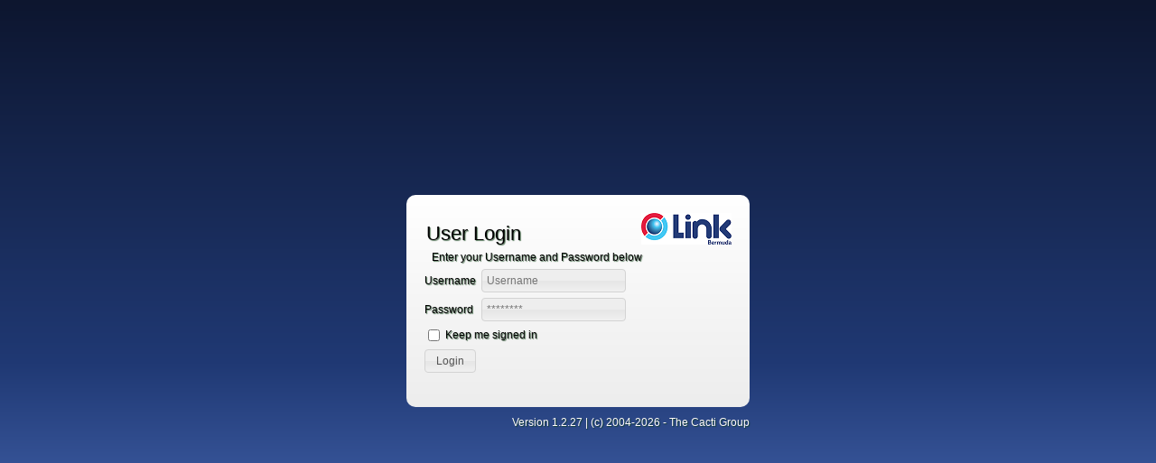

--- FILE ---
content_type: text/html; charset=UTF-8
request_url: http://cacti.linkbermuda.com/
body_size: 4677
content:
<!DOCTYPE HTML PUBLIC "-//W3C//DTD HTML 4.01 Transitional//EN" "http://www.w3.org/TR/html4/loose.dtd">
<html>
<head>
	<meta content='width=device-width, initial-scale=1.0, minimum-scale=1.0, maximum-scale=5' name='viewport'>
	<meta http-equiv='X-UA-Compatible' content='IE=Edge,chrome=1'>
	<meta name='apple-mobile-web-app-capable' content='yes'>
	<meta name='description' content='Monitoring tool of the Internet'>
	<meta name='mobile-web-app-capable' content='yes'>
	<meta name="theme-color" content="#161616"/>
	<meta http-equiv="Content-Security-Policy" content="default-src *; img-src 'self'  data: blob:; style-src 'self' 'unsafe-inline' ; script-src 'self'  'unsafe-inline' ; worker-src 'self' ;">
	<meta name='robots' content='noindex,nofollow'>
	<title>Login to Cacti</title>
	<meta http-equiv='Content-Type' content='text/html;charset=utf-8'>
	<script type='text/javascript'>
		var theme='modern';
		var hScroll=false;
		var userSettings=false;
		var tableConstraints='Allow or limit the table columns to extend beyond the current windows limits.';
		var searchFilter='Enter a search term';
		var searchRFilter='Enter a regular expression';
		var noFileSelected='No file selected';
		var timeGraphView='Time Graph View';
		var filterSettingsSaved='Filter Settings Saved';
		var spikeKillResults='SpikeKill Results';
		var utilityView='Utility View';
		var realtimeClickOn='Click to view just this Graph in Realtime';
		var realtimeClickOff='Click again to take this Graph out of Realtime';
		var treeView='Tree View';
		var listView='List View';
		var previewView='Preview View';
		var editProfile='Edit Profile';
		var cactiConsoleAllowed=false;
		var cactiGraphsAllowed=false;
		var changePassword='Change Password';
		var logout='Logout';
		var standardGraphicalUserInterface='Standard Mode';
		var compactGraphicalUserInterface='Compact Mode';
		var darkColorMode='Dark Color Mode';
		var lightColorMode='Light Color Mode';
		var usePreferredColorTheme='Use System Color';
		var ignorePreferredColorTheme='Ignore System Color';
		var help='Help';
		var cactiHome='Cacti Home';
		var cactiConsole='Console';
		var cactiMisc='Miscellaneous';
		var cactiDashboards='Dashboards';
		var cactiGeneral='General';
		var cactiCharts='Charts';
		var cactiProjectPage='Cacti Project Page';
		var cactiCommunityForum='User Community';
		var cactiUser='User';
		var cactiDocumentation='Documentation';
		var cactiSpine='Spine';
		var cactiRRDProxy='RRDProxy';
		var cactiKeyboard='Keyboard';
		var cactiShortcuts='Shortcuts';
		var cactiContributeTo='Contribute to the Cacti Project';
		var cactiDevHelp='Help in Developing';
		var cactiDonate='Donation &amp; Sponsoring';
		var cactiProfile='Profile';
		var cactiTheme='Theme';
		var cactiClient='Client';
		var cactiTranslate='Help in Translating';
		var reportABug='Report a bug';
		var aboutCacti='About Cacti';
		var justCacti='Cacti';
		var spikeKillResults='SpikeKill Results';
		var showHideFilter='Click to Show/Hide Filter';
		var clearFilterTitle='Clear Current Filter';
		var clipboard='Clipboard';
		var clipboardID='Clipboard ID';
		var clipboardNotAvailable='Copy operation is unavailable at this time';
		var clipboardCopyFailed='Failed to find data to copy!';
		var clipboardUpdated='Clipboard has been updated';
		var clipboardNotUpdated='Sorry, your clipboard could not be updated at this time';
		var defaultSNMPSecurityLevel='authPriv';
		var defaultSNMPAuthProtocol='SHA';
		var defaultSNMPPrivProtocol='AES128';
		var passwordPass='Passphrase length meets 8 character minimum';
		var passwordTooShort='Passphrase too short';
		var passwordMatchTooShort='Passphrase matches but too short';
		var passwordNotMatchTooShort='Passphrase too short and not matching';
		var passwordMatch='Passphrases match';
		var passwordNotMatch='Passphrases do not match';
		var errorOnPage='Sorry, we could not process your last action.';
		var errorNumberPrefix='Error:';
		var errorReasonPrefix='Reason:';
		var errorReasonTitle='Action failed';
		var testSuccessful='Connection Successful';
		var testFailed='Connection Failed';
		var errorReasonUnexpected='The response to the last action was unexpected.';
		var mixedReasonTitle='Some Actions failed';
		var mixedOnPage='Note, we could not process all your actions.  Details are below.';
		var sessionMessageTitle='Operation successful';
		var sessionMessageSave='The Operation was successful.  Details are below.';
		var sessionMessageOk='Ok';
		var sessionMessagePause='Pause';
		var sessionMessageContinue='Continue';
		var sessionMessageCancel='Cancel';
		var zoom_i18n_zoom_in='Zoom In';
		var zoom_i18n_zoom_out='Zoom Out';
		var zoom_i18n_zoom_out_factor='Zoom Out Factor';
		var zoom_i18n_timestamps='Timestamps';
		var zoom_i18n_zoom_2='2x';
		var zoom_i18n_zoom_4='4x';
		var zoom_i18n_zoom_8='8x';
		var zoom_i18n_zoom_16='16x';
		var zoom_i18n_zoom_32='32x';
		var zoom_i18n_zoom_out_positioning='Zoom Out Positioning';
		var zoom_i18n_mode='Zoom Mode';
		var zoom_i18n_graph='Graph';
		var zoom_i18n_quick='Quick';
		var zoom_i18n_advanced='Advanced';
		var zoom_i18n_newTab='Open in new tab';
		var zoom_i18n_save_graph='Save graph';
		var zoom_i18n_copy_graph='Copy graph';
		var zoom_i18n_copy_graph_link='Copy graph link';
		var zoom_i18n_on='Always On';
		var zoom_i18n_auto='Auto';
		var zoom_i18n_off='Always Off';
		var zoom_i18n_begin='Begin with';
		var zoom_i18n_center='Center';
		var zoom_i18n_end='End with';
		var zoom_i18n_disabled='Disabled';
		var zoom_i18n_close='Close';
		var zoom_i18n_settings='Settings';
		var zoom_i18n_3rd_button='3rd Mouse Button';
	</script>
	<link href='/cacti/include/themes/modern/images/favicon.ico' rel='shortcut icon'>
	<link href='/cacti/include/themes/modern/images/cacti_logo.gif' rel='icon' sizes='96x96'>
	<link href='/cacti/include/themes/modern/jquery.zoom.css?aca45860e0c75f2c485ddfc17160d597' type='text/css' rel='stylesheet'>
<link href='/cacti/include/themes/modern/jquery-ui.css?a7406d654968e3c1531207059a9d15d2' type='text/css' rel='stylesheet'>
<link href='/cacti/include/themes/modern/default/style.css?bfe1c8d80ca469731f471745268ea146' type='text/css' rel='stylesheet'>
<link href='/cacti/include/themes/modern/jquery.multiselect.css?f83e570ae998a2a6f7b07f850c58ce8b' type='text/css' rel='stylesheet'>
<link href='/cacti/include/themes/modern/jquery.multiselect.filter.css?bdc527651975f5ccfb3fd6f91af0bb93' type='text/css' rel='stylesheet'>
<link href='/cacti/include/themes/modern/jquery.timepicker.css?431ab7d4ef48afd9c39a647c5c990b0a' type='text/css' rel='stylesheet'>
<link href='/cacti/include/themes/modern/jquery.colorpicker.css?24366e47db1fb3b58658a53d9a445214' type='text/css' rel='stylesheet'>
<link href='/cacti/include/themes/modern/billboard.css?c5f4fa701b3762df9d2433e281985b0f' type='text/css' rel='stylesheet'>
<link href='/cacti/include/themes/modern/pace.css?cca67d465b4ea3986786a0679604a367' type='text/css' rel='stylesheet'>
<link href='/cacti/include/themes/modern/Diff.css?49e6953c7461abf91ec4e7346d34bd85' type='text/css' rel='stylesheet'>
<link href='/cacti/include/fa/css/all.css?02e393dfbbce98f9ae76cddc7ea21e52' type='text/css' rel='stylesheet'>
<link href='/cacti/include/vendor/flag-icons/css/flag-icons.css?ab806eafe572d8149eb3dba8d0283db7' type='text/css' rel='stylesheet'>
<link href='/cacti/include/themes/modern/main.css?575adcab9b643c63a2cee4bc5d4624fb' type='text/css' rel='stylesheet'>
<script type='text/javascript' src='/cacti/include/js/screenfull.js?60a2ad1d452950179fa4d2c5d1b5dee4' async></script>
<script type='text/javascript' src='/cacti/include/js/jquery.js?7e26506326a182c4175e54acda7ef15e'></script>
<script type='text/javascript' src='/cacti/include/js/jquery-ui.js?cbc65ff85e08b21d7e0c0394fbf3a371'></script>
<script type='text/javascript' src='/cacti/include/js/jquery.ui.touch.punch.js?4195aad6f616651c00557e84c6721646' async></script>
<script type='text/javascript' src='/cacti/include/js/jquery.cookie.js?0b804d4f90de70b032a9986b22165b75'></script>
<script type='text/javascript' src='/cacti/include/js/js.storage.js?32df3a56e44d570b7e3177d71e892214'></script>
<script type='text/javascript' src='/cacti/include/js/jstree.js?5d3a3b5f68b0163175e5630a5e8a3a66'></script>
<script type='text/javascript' src='/cacti/include/js/jquery.hotkeys.js?fbf82bcab286e9fc5cdf863eb067230f' async></script>
<script type='text/javascript' src='/cacti/include/js/jquery.tablednd.js?a33b14ebf8ce2abf7911e62cbc19e0c5' async></script>
<script type='text/javascript' src='/cacti/include/js/jquery.zoom.js?a4dcf91fed1e4be77b91d1569f4802dc' async></script>
<script type='text/javascript' src='/cacti/include/js/jquery.multiselect.js?0fe69963a69cd6e5c87eb380112912bb'></script>
<script type='text/javascript' src='/cacti/include/js/jquery.multiselect.filter.js?ccf700b33985626742e26c6707028bed'></script>
<script type='text/javascript' src='/cacti/include/js/jquery.timepicker.js?f29132ab24085f909242175ad11cfcbc'></script>
<script type='text/javascript' src='/cacti/include/js/jquery.colorpicker.js?3b7032780b24b9b48050e5d245a36260' async></script>
<script type='text/javascript' src='/cacti/include/js/jquery.tablesorter.js?8d331985e11cfc65649a915073cb30ed'></script>
<script type='text/javascript' src='/cacti/include/js/jquery.tablesorter.widgets.js?3cc0d7b3426e1db1e4a099db18b17e3c' async></script>
<script type='text/javascript' src='/cacti/include/js/jquery.tablesorter.pager.js?8ca32d30195c98492cd028f582f07c8c' async></script>
<script type='text/javascript' src='/cacti/include/js/jquery.sparkline.js?c7638b825bc7deb1cf58c990825d35b2' async></script>
<script type='text/javascript' src='/cacti/include/js/Chart.js?3367829189a65fe699f677e0e4605499' async></script>
<script type='text/javascript' src='/cacti/include/js/dygraph-combined.js?b5b448f71f8c3eb4a39506299bd81b0c' async></script>
<script type='text/javascript' src='/cacti/include/js/d3.js?90b69efc9897253561ab62038cd15692'></script>
<script type='text/javascript' src='/cacti/include/js/billboard.js?4fcecd9b4476c3901b430ea0f17819d9'></script>
<script type='text/javascript' src='/cacti/include/layout.js?666a6d4acff74d80292c7cce8bb1f138'></script>
<script type='text/javascript' src='/cacti/include/js/pace.js?0232dc2b5854db23a93fd46af0f3bff7'></script>
<script type='text/javascript' src='/cacti/include/js/purify.js?1d97b80b5b645bce02516dfb10201fba'></script>
<script type='text/javascript' src='/cacti/include/realtime.js?487d4e7f58ab491e660fe5209f67eb81'></script>
<script type='text/javascript' src='/cacti/include/themes/modern/main.js?0eb4f9ce093f3c37be9e898793037ccc'></script>
<script type="text/javascript">if (top != self) {top.location.href = self.location.href;}</script><script type="text/javascript">var csrfMagicToken = "sid:ef4978f6b87aa81882ccd66a184ec6839ed50183,1768524396;ip:efe008756805dc4796c5ebf1befdc25f01a923cc,1768524396";var csrfMagicName = "__csrf_magic";</script><script src="/cacti/include/vendor/csrf/csrf-magic.js" type="text/javascript"></script></head>
<body class='loginBody'>
	<div class='loginLeft'></div>
	<div class='loginCenter'>
	<div class='loginArea'>
		<div class='cactiLoginLogo'></div>
			<legend>User Login</legend>
			<form id='login' name='login' method='post' action='index.php'><input type='hidden' name='__csrf_magic' value="sid:ef4978f6b87aa81882ccd66a184ec6839ed50183,1768524396;ip:efe008756805dc4796c5ebf1befdc25f01a923cc,1768524396" />
				<input type='hidden' name='action' value='login'>
								<div class='loginTitle'>
					<p>Enter your Username and Password below</p>
				</div>
				<div class='cactiLogin'>
					<table class='cactiLoginTable'>
						<tr>
							<td>
								<label for='login_username'>Username</label>
							</td>
							<td>
								<input type='text' class='ui-state-default ui-corner-all' id='login_username' name='login_username' value='' placeholder='Username'>
							</td>
						</tr>
						<tr>
							<td>
								<label for='login_password'>Password</label>
							</td>
							<td>
								<input type='password' autocomplete='new-password' class='ui-state-default ui-corner-all' id='login_password' name='login_password' placeholder='********'>
							</td>
						</tr>
												<tr>
							<td colspan='2'>
								<input style='vertical-align:-3px;' type='checkbox' id='remember_me' name='remember_me' >
								<label for='remember_me'>Keep me signed in</label>
							</td>
						</tr>
											<tr>
							<td colspan='2'>
								<input type='submit' class='ui-button ui-corner-all ui-widget' value='Login'>
							</td>
						</tr>
					</table>
				</div>
						</form>
			<div class='loginErrors'>
							</div>
		</div>
		<div class='versionInfo'>Version 1.2.27 | (c) 2004-2026 - The Cacti Group</div>
	</div>
	<div class='loginRight'></div>
	<script type='text/javascript'>
	var storage = Storages.localStorage;

	$(function() {
		if (storage.isSet('user_realm')) {
			var preferredRealm = storage.get('user_realm');
		} else {
			var preferredRealm = null;
		}

		if (preferredRealm == null) {
			preferredRealm = $('#realm option:selected').val();
		}

		// Restore the preferred realm
		if ($('#realm').length) {
			if (preferredRealm !== null) {
				$('#realm').val(preferredRealm);
				if ($('#realm').selectmenu('instance') !== undefined) {
					$('#realm').selectmenu('refresh');
				}
			}
		}

		// Control submit in order to store preferred realm
		$('#login').submit(function(event) {
			event.preventDefault();
			if ($('#realm').length) {
				storage.set('user_realm', $('#realm').val());
			}
			$('#login').off('submit').trigger('submit');
		});

		$('body').css('height', $(window).height());
		$('.loginLeft').css('width',parseInt($(window).width()*0.33)+'px');
		$('.loginRight').css('width',parseInt($(window).width()*0.33)+'px');
		$('#login_username').focus();
	});
	</script>
	<script type='text/javascript'>
	var cactiVersion='1.2.27';
	var cactiServerOS='unix';
	var cactiAction='';
	var theme='modern';
	var refreshIsLogout=true;
	var refreshPage='/cacti/logout.php?action=timeout';
	var refreshMSeconds=1440000;
	var urlPath='/cacti/';
	var previousPage='';
	var sessionMessage=[];
	var csrfMagicToken='sid:ef4978f6b87aa81882ccd66a184ec6839ed50183,1768524396;ip:efe008756805dc4796c5ebf1befdc25f01a923cc,1768524396';
</script>
<script type="text/javascript">CsrfMagic.end();</script></body>
</html>


--- FILE ---
content_type: text/css
request_url: http://cacti.linkbermuda.com/cacti/include/themes/modern/jquery.zoom.css?aca45860e0c75f2c485ddfc17160d597
body_size: 1160
content:
#zoom-container {
	position:absolute;
	z-index:auto;
	width: 100%;
	height: 100%;
}

#zoom-box {
	background: #000000;
	filter:alpha(opacity=1);
	-moz-opacity:0.01;
	-khtml-opacity:0.01;
	opacity:0.01;
	width:0;
	height:0;
	top:0;
	left:0;
	position:absolute;
	overflow:hidden;
	border:0;
	padding:0;
	margin:0;
	z-index:auto;
}

#zoom-area {
	display: none;
	width: 0;
	cursor:e-resize;
	background-color:ForestGreen;
	height:0;
	position:absolute;
	z-index:auto;
	filter:alpha(opacity=40);
	-moz-opacity:0.4;
	-khtml-opacity:0.4;
	opacity:0.4;
	overflow:hidden;
	padding:0;
	margin:0;
	box-shadow: 0 2px 6px rgba(0,0,0,0.5), inset 0 1px rgba(255,255,255,0.3), inset 0 10px rgba(255,255,255,0.2), inset 0 10px 20px rgba(255,255,255,0.25), inset 0 -15px 30px rgba(0,0,0,0.3);
	-o-box-shadow: 0 2px 6px rgba(0,0,0,0.5), inset 0 1px rgba(255,255,255,0.3), inset 0 10px rgba(255,255,255,0.2), inset 0 10px 20px rgba(255,255,255,0.25), inset 0 -15px 30px rgba(0,0,0,0.3);
	-webkit-box-shadow: 0 2px 6px rgba(0,0,0,0.5), inset 0 1px rgba(255,255,255,0.3), inset 0 10px rgba(255,255,255,0.2), inset 0 10px 20px rgba(255,255,255,0.25), inset 0 -15px 30px rgba(0,0,0,0.3);
	-moz-box-shadow: 0 2px 6px rgba(0,0,0,0.5), inset 0 1px rgba(255,255,255,0.3), inset 0 10px rgba(255,255,255,0.2), inset 0 10px 20px rgba(255,255,255,0.25), inset 0 -15px 30px rgba(0,0,0,0.3);
	border: 1px solid rgba(0,0,0,0.5);
	border-radius: 2px 2px 2px 2px;
}

.zoom-area-excluded {
	display:none;
	height:0;
	position:absolute;
	z-index:auto;
	filter:alpha(opacity=30);
	-moz-opacity:0.3;
	-khtml-opacity:0.3;
	opacity:0.3;
	overflow:hidden;
	padding:0;
	margin:0;
	background: rgba(0, 0, 0, 0.5);
	box-shadow: 0 2px 6px rgba(0,0,0,0.75), inset 0 1px rgba(255,255,255,0.3), inset 0 10px rgba(255,255,255,0.2), inset 0 10px 20px rgba(255,255,255,0.25), inset 0 -15px 30px rgba(0,0,0,0.3);
	-o-box-shadow: 0 2px 6px rgba(0,0,0,0.75), inset 0 1px rgba(255,255,255,0.3), inset 0 10px rgba(255,255,255,0.2), inset 0 10px 20px rgba(255,255,255,0.25), inset 0 -15px 30px rgba(0,0,0,0.3);
	-webkit-box-shadow: 0 2px 6px rgba(0,0,0,0.75), inset 0 1px rgba(255,255,255,0.3), inset 0 10px rgba(255,255,255,0.2), inset 0 10px 20px rgba(255,255,255,0.25), inset 0 -15px 30px rgba(0,0,0,0.3);
	-moz-box-shadow: 0 2px 6px rgba(0,0,0,0.75), inset 0 1px rgba(255,255,255,0.3), inset 0 10px rgba(255,255,255,0.2), inset 0 10px 20px rgba(255,255,255,0.25), inset 0 -15px 30px rgba(0,0,0,0.3);
	border: 1px solid rgba(0,0,0,0.75);
	border-radius: 2px 2px 2px 2px;
}

.zoom-marker {
	cursor: e-resize;
	border-left: 1px dotted #191970;
	width: 0;
	height: 120px;
	position: absolute;
	z-index: auto;
	display: none;
}

.zoom-marker-arrow-down {
	cursor: e-resize;
	position: relative;
	top: -6px;
	left: -4px;
	font-size: 0; line-height: 0; width: 0;
	border-top: 6px solid red;
	border-left: 3px solid transparent;
	border-right: 3px solid transparent;
}

.zoom-marker-arrow-up {
	cursor: e-resize;
	position: relative;
	left: -4px;
	font-size: 0; line-height: 0; width: 0;
	border-bottom: 6px solid red;
	border-left: 3px solid transparent;
	border-right: 3px solid transparent;
}

.zoom-marker-tooltip {
	display: none;
	position: absolute;
	z-index:auto;
}

.zoom-marker-tooltip-value{
	white-space: pre-line;
	font-size: 1em;
	float: left;
	background: #FFE87C;
	padding-left: 3px;
	padding-right: 3px;
	border: 1px solid rgba(0,0,0,0.75);
}

.zoom-marker-tooltip-arrow-left {
	float:left;
	width: 0;
	height: 0;
	margin-right: -1px;
	margin-top: 4px;
	border-top: 4px solid transparent;
	border-bottom: 4px solid transparent;
	border-right: 8px solid #111111;
}

.zoom-marker-tooltip-arrow-left-inner {
	position: relative;
	top: -4px;
	left: 2px;
	width: 0;
	height: 0;
	border-top: 4px solid transparent;
	border-bottom: 4px solid transparent;
	border-right: 8px solid #FFE87C;
	z-index: auto;
}

.zoom-marker-tooltip-arrow-right {
	float:left;
	width: 0;
	height: 0;
	margin-left: -1px;
	margin-top: 4px;
	border-top: 4px solid transparent;
	border-bottom: 4px solid transparent;
	border-left: 8px solid #111111;
}

.zoom-marker-tooltip-arrow-right-inner {
	position: relative;
	top: -4px;
	left: -10px;
	width: 0;
	height: 0;
	border-top: 4px solid transparent;
	border-bottom: 4px solid transparent;
	border-left: 8px solid #FFE87C;
	z-index: auto;
}


.zoom-menu {
	border:1px solid #aaa;
	color: black;
	position:absolute;
	background:#fff;
	display:none;
	font-size: 1em;
	z-index:auto;
}

.zoom-menu .first_li span {
	width:150px;
	display:block;
	padding:5px 10px;
	cursor:pointer
}

.zoom-menu .inner_li {
	display:none;
	color: black;
	margin-left:150px;
	position:absolute;
	border:1px solid #aaa;
	border-left:1px solid #ccc;
	margin-top:-28px;
	background:#fff;
}

.zoom-menu .sep_li {
	border-top: 1px solid #c5c5c5;
}

.zoom-menu .fill_title {
	font-size: 1em;
	font-weight:bold;
	overflow:hidden;
	word-wrap:break-word;
}

.zoom-menu .ui-icon {
	float: left;
	margin-left: 0.2em;
	margin-right:0.4em;
	margin-top: 2px;
}

.zoom-menu .ui-icon-right {
	float: right;
	margin-left: 0.4em;
	margin-right:0.2em;
	margin-top: 2px;
}

.zoom-menu .ui-icon-empty {
	width: 16px;
	height: 16px;
	background-image:none;
}

.zoom-menu-hover {
    color: white;
	cursor: pointer;
    vertical-align: middle;
	background: rgba(138,179,105,1);
	background: -moz-linear-gradient(top, rgba(138,179,105,1) 0%, rgba(63,117,15,1) 100%);
	background: -webkit-linear-gradient(top, rgba(138,179,105,1) 0%, rgba(63,117,15,1) 100%);
	background: -o-linear-gradient(top, rgba(138,179,105,1) 0%, rgba(63,117,15,1) 100%);
	background: -ms-linear-gradient(top, rgba(138,179,105,1) 0%, rgba(63,117,15,1) 100%);
}

.zoom-menu-highlight {
    color: white;
    vertical-align: middle;
	background: rgba(138,179,105,1);
	background: -moz-linear-gradient(top, rgba(138,179,105,1) 0%, rgba(63,117,15,1) 100%);
	background: -webkit-linear-gradient(top, rgba(138,179,105,1) 0%, rgba(63,117,15,1) 100%);
	background: -o-linear-gradient(top, rgba(138,179,105,1) 0%, rgba(63,117,15,1) 100%);
	background: -ms-linear-gradient(top, rgba(138,179,105,1) 0%, rgba(63,117,15,1) 100%);
}

.zoom-hidden {
	z-index: -999;
	position: fixed;
	top: 0;
	left: 0;
	opacity: 0;
}



--- FILE ---
content_type: text/css
request_url: http://cacti.linkbermuda.com/cacti/include/themes/modern/billboard.css?c5f4fa701b3762df9d2433e281985b0f
body_size: 1403
content:
/*!
 * Copyright (c) 2017 ~ present NAVER Corp.
 * billboard.js project is licensed under the MIT license
 *
 * billboard.js, JavaScript chart library
 * https://naver.github.io/billboard.js/
 *
 * @version 3.0.2
 */
/*-- Chart --*/
.bb svg {
  font: 10px sans-serif;
  -webkit-tap-highlight-color: rgba(0, 0, 0, 0); }

.bb path, .bb line {
  fill: none;
  stroke: #000; }

.bb text, .bb .bb-button {
  -webkit-user-select: none;
  -moz-user-select: none;
  user-select: none; }

.bb-legend-item-tile,
.bb-xgrid-focus,
.bb-ygrid-focus,
.bb-ygrid,
.bb-event-rect,
.bb-bars path {
  shape-rendering: crispEdges; }

.bb-chart-arc .bb-gauge-value {
  fill: #000; }

.bb-chart-arc path {
  stroke: #fff; }

.bb-chart-arc rect {
  stroke: #fff;
  stroke-width: 1; }

.bb-chart-arc text {
  fill: #fff;
  font-size: 13px; }

/*-- Axis --*/
.bb-axis {
  shape-rendering: crispEdges; }

/*-- Grid --*/
.bb-grid line {
  stroke: #aaa; }

.bb-grid text {
  fill: #aaa; }

.bb-xgrid, .bb-ygrid {
  stroke-dasharray: 3 3; }

/*-- Text on Chart --*/
.bb-text.bb-empty {
  fill: #808080;
  font-size: 2em; }

/*-- Line --*/
.bb-line {
  stroke-width: 1px; }

/*-- Point --*/
.bb-circle._expanded_ {
  stroke-width: 1px;
  stroke: white; }

.bb-selected-circle {
  fill: white;
  stroke-width: 2px; }

/*-- Bar --*/
.bb-bar {
  stroke-width: 0; }
  .bb-bar._expanded_ {
    fill-opacity: 0.75; }

/*-- Focus --*/
.bb-target.bb-focused, .bb-circles.bb-focused {
  opacity: 1; }

.bb-target.bb-focused path.bb-line, .bb-target.bb-focused path.bb-step, .bb-circles.bb-focused path.bb-line, .bb-circles.bb-focused path.bb-step {
  stroke-width: 2px; }

.bb-target.bb-defocused, .bb-circles.bb-defocused {
  opacity: 0.3 !important; }
  .bb-target.bb-defocused .text-overlapping, .bb-circles.bb-defocused .text-overlapping {
    opacity: .05 !important; }

/*-- Region --*/
.bb-region {
  fill: steelblue;
  fill-opacity: .1; }

/*-- Zoom region --*/
.bb-zoom-brush {
  fill-opacity: .1; }

/*-- Brush --*/
.bb-brush .extent {
  fill-opacity: .1; }

/*-- Select - Drag --*/
/*-- Legend --*/
.bb-legend-item {
  font-size: 12px;
  user-select: none; }

.bb-legend-item-hidden {
  opacity: 0.15; }

.bb-legend-background {
  opacity: 0.75;
  fill: white;
  stroke: lightgray;
  stroke-width: 1; }

/*-- Title --*/
.bb-title {
  font: 14px sans-serif; }

/*-- Tooltip --*/
.bb-tooltip-container {
  z-index: 10;
  user-select: none; }

.bb-tooltip {
  border-collapse: collapse;
  border-spacing: 0;
  background-color: #fff;
  empty-cells: show;
  opacity: 0.9;
  -webkit-box-shadow: 7px 7px 12px -9px #777777;
  -moz-box-shadow: 7px 7px 12px -9px #777777;
  box-shadow: 7px 7px 12px -9px #777777; }
  .bb-tooltip tr {
    border: 1px solid #CCC; }
  .bb-tooltip th {
    background-color: #aaa;
    font-size: 14px;
    padding: 2px 5px;
    text-align: left;
    color: #FFF; }
  .bb-tooltip td {
    font-size: 13px;
    padding: 3px 6px;
    background-color: #fff;
    border-left: 1px dotted #999; }
    .bb-tooltip td > span, .bb-tooltip td > svg {
      display: inline-block;
      width: 10px;
      height: 10px;
      margin-right: 6px; }
  .bb-tooltip.value {
    text-align: right; }

/*-- Area --*/
.bb-area {
  stroke-width: 0;
  opacity: 0.2; }

/*-- Arc --*/
.bb-chart-arcs-title {
  dominant-baseline: middle;
  font-size: 1.3em; }

.bb-chart-arcs-gauge-title {
  dominant-baseline: middle;
  font-size: 2.7em; }

.bb-chart-arcs .bb-chart-arcs-background {
  fill: #e0e0e0;
  stroke: #fff; }

.bb-chart-arcs .bb-chart-arcs-gauge-unit {
  fill: #000;
  font-size: 16px; }

.bb-chart-arcs .bb-chart-arcs-gauge-max {
  fill: #777; }

.bb-chart-arcs .bb-chart-arcs-gauge-min {
  fill: #777; }

/*-- Radar --*/
.bb-chart-radars .bb-levels polygon {
  fill: none;
  stroke: #848282;
  stroke-width: .5px; }

.bb-chart-radars .bb-levels text {
  fill: #848282; }

.bb-chart-radars .bb-axis line {
  stroke: #848282;
  stroke-width: .5px; }

.bb-chart-radars .bb-axis text {
  font-size: 1.15em;
  cursor: default; }

.bb-chart-radars .bb-shapes polygon {
  fill-opacity: .2;
  stroke-width: 1px; }

/*-- Button --*/
.bb-button {
  position: absolute;
  top: 10px;
  right: 10px; }
  .bb-button .bb-zoom-reset {
    font-size: 11px;
    border: solid 1px #ccc;
    background-color: #fff;
    padding: 5px;
    border-radius: 5px;
    cursor: pointer; }



--- FILE ---
content_type: text/css
request_url: http://cacti.linkbermuda.com/cacti/include/themes/modern/Diff.css?49e6953c7461abf91ec4e7346d34bd85
body_size: 455
content:
.Differences {
	width: 100%;
	border-collapse: collapse;
	border-spacing: 0;
	empty-cells: show;
}

.Differences thead th {
	text-align: left;
	border-bottom: 1px solid #000;
	background: #aaa;
	color: #000;
	padding: 4px;
	font-size: 11px;
	font-weight: normal;
}

.Differences tbody th {
	text-align: right;
	background: #ccc;
	width: 4em;
	padding: 1px 2px;
	border-right: 1px solid #000;
	vertical-align: top;
	font-size: 11px;
	font-weight: normal;
}

.Differences td {
	padding: 1px 2px;
	font-family: Consolas, monospace;
	font-size: 11px;
	font-weight: normal;
}

.DifferencesSideBySide .ChangeInsert td.Left {
	background: #dfd;
}

.DifferencesSideBySide .ChangeInsert td.Right {
	background: #cfc;
}

.DifferencesSideBySide .ChangeDelete td.Left {
	background: #fdd;
}

.DifferencesSideBySide .ChangeDelete td.Right {
	background: #dfd;
}

.DifferencesSideBySide .ChangeReplace .Left {
	background: #fdd;
}

.DifferencesSideBySide .ChangeReplace .Right {
	background: #dfd;
}

.Differences ins, .Differences del {
	text-decoration: none;
}

.DifferencesSideBySide .ChangeReplace .Right ins{
	background: #9e9;
}

.DifferencesSideBySide .ChangeReplace .Left del {
	background: #e99;
}

.Differences .Skipped {
	background: #f7f7f7;
}

.DifferencesInline .ChangeReplace .Left,
.DifferencesInline .ChangeDelete .Left {
	background: #fdd;
}

.DifferencesInline .ChangeReplace .Right,
.DifferencesInline .ChangeInsert .Right {
	background: #dfd;
}

.DifferencesInline .ChangeReplace ins {
	background: #9e9;
}

.DifferencesInline .ChangeReplace del {
	background: #e99;
}

pre {
	width: 100%;
	overflow: auto;
}



--- FILE ---
content_type: text/css
request_url: http://cacti.linkbermuda.com/cacti/include/themes/modern/main.css?575adcab9b643c63a2cee4bc5d4624fb
body_size: 9623
content:
/*
 +-------------------------------------------------------------------------+
 | Copyright (C) 2004-2024 The Cacti Group                                 |
 |                                                                         |
 | This program is free software; you can redistribute it and/or           |
 | modify it under the terms of the GNU General Public License             |
 | as published by the Free Software Foundation; either version 2          |
 | of the License, or (at your option) any later version.                  |
 |                                                                         |
 | This program is distributed in the hope that it will be useful,         |
 | but WITHOUT ANY WARRANTY; without even the implied warranty of          |
 | MERCHANTABILITY or FITNESS FOR A PARTICULAR PURPOSE.  See the           |
 | GNU General Public License for more details.                            |
 +-------------------------------------------------------------------------+
 | Cacti: The Complete RRDtool-based Graphing Solution                     |
 +-------------------------------------------------------------------------+
 | This code is designed, written, and maintained by the Cacti Group. See  |
 | about.php and/or the AUTHORS file for specific developer information.   |
 +-------------------------------------------------------------------------+
 | http://www.cacti.net/                                                   |
 +-------------------------------------------------------------------------+
*/

/* main styles */

::-webkit-scrollbar {
	width: 8px;
}

::-webkit-scrollbar-track {
	-webkit-box-shadow: inset 0 0 6px rgba(22,22,6,0.7);
	border-radius: 6px;
}

::-webkit-scrollbar-thumb {
	border-radius: 6px;
	background: rgba(49,68,43,0.8);
	-webkit-box-shadow: inset 0 0 4px rgba(49,68,43,0.5);
}

html, body {
	height: 100%;
	width: 100%;
	margin: 0px;
	font-family: "Helvetica Neue", Helvetica, Arial, sans-serif;
	overflow: hidden;
}

body, table, tr, td, textarea {
	font-family: Verdana, Arial, Helvetica, sans-serif;
	font-size: 12px;
	-ms-overflow-style: scrollbar;
	color: #000000;
}

textarea {
	padding: 5px;
	width: 400px;
	height: 100px;
	-webkit-box-sizing: border-box;
	-moz-box-sizing: border-box;
	box-sizing: border-box;
}

body {
	background-color: snow;
	background-repeat: repeat-y;
}

table {
	border-collapse: collapse;
	border-spacing: 0;
	border: none;
	text-align: left;
}

td, th {
	padding: 0px;
	margin: 0px;
}

th {
	white-space: nowrap;
	user-select: none;
	-ms-user-select: none;
	-moz-user-select: none;
	-webkit-user-select: none;
}

p {
	padding: 3px 5px;
	margin: 3px;
}

img {
	border: none;
	vertical-align: middle;
}

i.fa, i.fas, i.fab, i.far, i.fal {
	padding: 0px 3px;
	font-size: 13px;
	vertical-align: middle;
}

.menu_parent i.fa, .menu_parent i.fas, .menu_parent i.fab, .menu_parent i.far, .menu_parent i.fal {
	color: snow;
}

div {
	display: block;
}

fieldset {
	border: none;
	padding: 0px;
	margin: 0px;
}

hr.menu {
	border: 0;
	height: 1px;
	background: #333;
	background-image: linear-gradient(to right, #ccc, #333, #ccc);
}

.reindex_methods span {
	font-size: 9px;
}

.checkbox {
	text-align: center;
}

.checkboxLabel {
	display: none;
	color: #000000;
}

.realms .checkboxLabel {
	display: inline !important;
}

/* links */

a, a:active, a:visited {
	color: #006400;
	text-decoration: none;
	font-size: 12px;
}

a:hover {
	text-decoration: none;
	color: #333333;
}

th i.fa {
	margin-top: -5px;
	position: absolute;
	right: 3px;
	top: 50%;
}

#main {
	display: none;
	width: 100%;
	position: relative;
	z-index: 3;
	margin-bottom: 10px;
}

input {
	padding: 0.4em;
	font-size: 12px;
	max-width: 400px;
}

select {
	padding: 0.5em 0.5em 0.5em 0.5em;
	font-size: 12px;
}

*:focus {
	outline: none;
}

label {
	white-space: nowrap;
}

.nowrap {
	white-space: nowrap;
}

.wrap {
	white-space: normal !important;
}

.top {
	vertical-align: top;
}

.right {
	text-align: right !important;
}

.left {
	text-align: left;
}

.center {
	text-align: center !important;
	margin-left: auto;
	margin-right: auto;
}

.flexContainer {
	display: flex;
	flex-wrap: wrap;
	margin-left: auto;
	margin-right: auto;
	justify-content: flex-start;
}

.flexChild {
	display: inline-block;
	margin-top: 5px;
	flex-basis: 20%;
	min-width: 200px;
}

.usermenudown {
	background: transparent url('./../../../images/bullet_arrow_down.png') no-repeat center right;
}

.usermenuup {
	background: transparent url('./../../../images/bullet_arrow_up.png') no-repeat center right;
}

.user {
	padding-right: 16px;
	cursor: pointer;
}

.filter {
	position: relative;
	left: -20px;
	margin-right: -10px;
	font-size: 12px !important;
}

.badpassword_message {
	padding: 2px;
	color: red;
	font-size: 1.0em !important;
	vertical-align: bottom;
}

.badpassword {
	padding: 4px;
	color: red;
	font-size: 1.5em !important;
	vertical-align: bottom;
}

.goodpassword {
	padding: 4px;
	color: green;
	font-size: 1.5em !important;
	vertical-align: bottom;
}

.associated {
	color: green;
	font-weight: normal;
}

.notAssociated {
	color: red;
	font-weight: normal;
}

.disabled_row span, .disabled_row td, .disabled_row a {
	color: grey !important;
}

.disabled {
	color: grey;
	font-weight: normal;
}

.idle {
	color: green;
	font-weight: normal;
}

.running {
	color: orange;
}

.errored {
	color: red;
}

.newObject {
	color: blue;
}

.updateObject {
	color: grey;
}

.unmetDependency {
	color: red;
}

.foundDependency {
	color: navy;
}

.success {
	color: green;
}

.failed {
	color: red;
}

.accessGranted {
	color: green;
}

.accessGrantedItem {
	color: green;
}

.accessRestricted {
	color: red;
}

.accessRestrictedItem {
	color: red;
}

.deleteIcon {
	width: 10px;
	height: 10px;
	cursor: pointer;
	padding: 2px;
	border: none;
}

.graphDrillDown {
	vertical-align: top;
	align-self: left;
	z-index: 4;
	padding: 3px;
	height: 100%;
	width: 20px;
}

.drillDown {
	cursor: pointer;
}

.monoSpace {
	font-size: 9px;
	font-family: monospace;
}

.utilityPick {
	width: 200px;
}

.itemlist {
	max-height: 200px;
	overflow-y: auto;
}

.realms {
	width: 20%;
	vertical-align: top;
	white-space: nowrap;
}

.spikeKillMenuItem {
	padding-left: 0.5em !important;
	display: block;
}

.deviceUp {
	color: rgba(40, 180, 40, 1.0) !important;
}

.deviceDown {
	color: #ff0000 !important;
}

.deviceUnknown {
	color: #0000ff !important;
}

.deviceDisabled {
	color: #a1a1a1 !important;
}

.deviceRecovering {
	color: #ff8f1e !important;
}

.deviceError {
	color: #750F7D !important;
}

.deviceDownMuted {
	color: #ffe333 !important;
}

.deviceThreshold {
	color: #ffa833 !important;
}

.deviceUnmonitored {
	color: rgba(250, 253, 158, 0.8) !important;
}

.deviceWarning {
	color: #ea9827 !important;
}

.deviceAlert {
	color: #ea5f27 !important;
}

.deviceUpBg {
	color: rgba(22,22,22,0.8);
	font-size: 10pt;
	font-weight: bold;
	background-color: rgba(148, 179, 107, 0.8);
}

.deviceDownBg {
	color: rgba(22,22,22,0.8);
	font-size: 10pt;
	font-weight: bold;
	background-color: #ff0000;
}

.deviceUnknownBg {
	font-size: 10pt;
	font-weight: bold;
	background-color: #0000ff;
}

.deviceDisabledBg {
	color: rgba(22,22,22,0.8);
	font-size: 10pt;
	font-weight: bold;
	background-color: #a1a1a1;
}

.deviceRecoveringBg {
	color: rgba(22,22,22,0.8);
	font-size: 10pt;
	font-weight: bold;
	background-color: #ff8f1e;
}

.deviceErrorBg {
	color: rgba(22,22,22,0.8);
	font-size: 10pt;
	font-weight: bold;
	background-color: #750F7D;
}

.deviceDownMutedBg {
	color: rgba(22,22,22,0.8);
	font-size: 10pt;
	font-weight: bold;
	background-color: #ffe333;
}

.deviceThresholdBg {
	color: rgba(22,22,22,0.8);
	font-size: 10pt;
	font-weight: bold;
	background-color: #ffa833;
}

.deviceUnmonitoredBg {
	color: rgba(22,22,22,0.8);
	font-size: 10pt;
	font-weight: bold;
	background-color: rgba(250, 253, 158, 0.8);
}

.deviceWarningBg {
	color: rgba(22,22,22,0.8);
	font-size: 10pt;
	font-weight: bold;
	background-color: #aa7807;
}

.deviceAlertBg {
	color: rgba(22,22,22,0.8);
	font-size: 10pt;
	font-weight: bold;
	background-color: #660000;
}

.beingGraphed {
	color: green;
}

.notBeingGraphed {
	color: #484848;
}

.menuoptions {
	background: none repeat scroll 0 0 #eee;
	border-color: #f5f5f5 #e5e5e5 #ccc;
	border-style: solid;
	border-width: 0px 1px 1px 1px;
	z-index: 5;
	display: block;
	position: absolute;
	float: right;
	right: 26px;
	top: 22px;
	list-style: none;
	text-align: right;
	margin: 0px;
	padding: 0px;
}

.menuoptions li a {
	font-weight: normal;
	display: block;
	padding: 2px;
	height: 16px;
	z-index: 5;
}

.menuoptions li a:hover {
	background: linear-gradient(to bottom, rgba(242, 246, 248, 1) 0%, rgba(216, 225, 231, 1) 50%, rgba(181, 198, 208, 1) 51%, rgba(224, 239, 249, 1) 100%) repeat scroll 0 0 rgba(0, 0, 0, 0);
}

.import_label {
	opacity: 1;
}

.import_button {
	opacity: 0;
	display: none;
}

.import_text {
	opacity: 1;
	color: #000000;
}

.color-icon {
	background-image: none !important;
}

.emailtest {
	cursor: pointer;
	display: block;
	float: right;
	text-align: right;
	padding: 0px 5px 0px 0px;
}

.reloadquery {
	cursor: pointer;
	padding: 2px;
	vertical-align: middle;
	color: lime;
	font-size: 14px;
}

.verbosequery {
	cursor: pointer;
	padding: 2px;
	vertical-align: middle;
	color: rgba(255, 204, 0, 0.8);
	font-size: 14px;
}

.deletequery {
	color: red !important;
	cursor: pointer;
	padding: 2px;
	vertical-align: middle;
	font-size: 14px;
}

.deletequery:hover {
	text-decoration: none;
	padding: 2px;
	vertical-align: middle;
}

.odd {
	background: none repeat scroll 0 0 #F5F5F5;
	border: none;
	box-shadow: 0 0 1px rgba(0, 0, 0, 0.1);
	height: 20px;
}

.odd td, .even td, .even-alternate td, .selectable td {
	padding-left: 3px;
}

.even {
	background: none repeat scroll 0 0 #E5E5E5;
	border: none;
	box-shadow: 0 0 1px rgba(0, 0, 0, 0.1);
	height: 20px;
}

.even-alternate {
	background: none repeat scroll 0 0 #E7E9F2;
	border: none;
	box-shadow: 0 0 1px rgba(0, 0, 0, 0.1);
	height: 20px;
}

.saveRow {
	background-color: #EAEAEA;
	text-align: right;
	padding: 4px;
}

.treeArea, .treeItemsArea {
	width: 25%;
	border: 1px solid #006400;
	vertical-align: top;
}

.linkMarker {
	color: #c16921;
}

.filteredValue {
	background-color: #F8D93D;
}

.graphItemGr1Alt1 {
	background-color: #EEEEEE;
}

.graphItemGr1Alt2 {
	background-color: #EEEEEE;
}

.graphItemGr1Cust {
	background-color: #D5D5D5;
}

.graphItemGr2Alt1 {
	background-color: #E7E9F2;
}

.graphItemGr2Alt2 {
	background-color: #E7E9F2;
}

.graphItemGr1Cust {
	background-color: #D2D6E7;
}

.graphItemAdd {
	background-color: #00438c;
}

.graphItemDel {
	background-color: #C63636;
}

.graphItemHR {
	color: #FF0000;
}

.hostUp {
	color: #000000;
	font-size: 10px;
	font-family: monospace;
}

.hostDown {
	color: #ff0000;
	font-size: 10px;
	font-family: monospace;
}

.cactiPageHead {
	background-color: #a9a9a9;
	height: 30px;
	position: fixed;
	display: table-row;
	width: 100%;
	padding-top: 5px;
	top: 0px;
	left: 0px;
	z-index: 4;
}

.cactiPageHead #tabs {
	overflow-x: auto;
	overflow-y: hidden;
}

.cactiPageHead div:first-child {
	top: 0;
	left: 0;
	display: table-cell;
}

.cactiGraphPageHeadBackdrop {
	background: transparent url("./images/cacti_logo.svg") no-repeat scroll left 40% / 380px auto;
	padding-bottom: 0px;
	float: right;
	width: 400px;
	height: 35px;
	top: 0px;
	position: fixed;
	right: 0px;
	z-index: -1;
}

.cactiConsolePageHeadBackdrop {
	background: transparent url("./images/cacti_logo.svg") no-repeat scroll left 40% / 380px auto;
	padding-bottom: 0px;
	float: right;
	width: 400px;
	height: 35px;
	top: 0px;
	position: fixed;
	right: 0px;
	z-index: -1;
}

.navigation {
}

.debug td {
	padding: 3px;
	margin: 0px;
}

.breadCrumbBar {
	height: 18px;
	width: 100%;
	position: fixed;
	padding: 4px;
	top: 30px;
	left: 0px;
	z-index: 5;
	background: rgba(167,217,134,1);
	background: -moz-linear-gradient(top, rgba(167,217,134,1) 0%, rgba(148,179,107,1) 100%);
	background: -webkit-gradient(left top, left bottom, color-stop(0%, rgba(167,217,134,1)), color-stop(100%, rgba(148,179,107,1)));
	background: -webkit-linear-gradient(top, rgba(167,217,134,1) 0%, rgba(148,179,107,1) 100%);
	background: -o-linear-gradient(top, rgba(167,217,134,1) 0%, rgba(148,179,107,1) 100%);
	background: -ms-linear-gradient(top, rgba(167,217,134,1) 0%, rgba(148,179,107,1) 100%);
	background: linear-gradient(to bottom, rgba(167,217,134,1) 0%, rgba(148,179,107,1) 100%);
}

ul#breadcrumbs {
	font-size: 8px;
	margin: 0;
	padding: 0;
	list-style: none;
}

.infoBar {
	background: #eee;
	border-width: 1px;
	border-style: solid;
	padding: 0.5px 8px 0.5px 5px;
	white-space: nowrap;
	border-color: #f5f5f5 #e5e5e5 #ccc;
	border-radius: 5px;
	box-shadow: 0 0 2px rgba(0,0,0,.2);
	overflow: hidden;
	display: block;
	min-width: 15%;
	max-width: 40%;
	margin-right: 10px;
	float: right;
	text-align: right;
}

#breadcrumbs {
	background: #eee;
	border-width: 1px;
	border-style: solid;
	border-color: #f5f5f5 #e5e5e5 #ccc;
	border-radius: 5px;
	white-space: nowrap;
	max-width: 100%;
	box-shadow: 0 0 2px rgba(0,0,0,.2);
	overflow: hidden;
	max-width: 60%;
	min-width: 30%;
	float: left;
}

#breadcrumbs li {
	float: left;
}

#breadcrumbs a {
	padding: .2em 1em .2em 2em;
	float: left;
	text-decoration: none;
	color: #444;
	position: relative;
	font-size: 10px;
	text-shadow: 0 1px 0 rgba(255, 255, 255, 0.5);
	background-color: #ddd;
	background-image: linear-gradient(to right, #f5f5f5, #ddd);
}

#breadcrumbs li:first-child a {
	padding-left: 1em;
	border-radius: 5px 0 0 5px;
}

#breadcrumbs a:hover {
	background: #fff;
}

#breadcrumbs a::after,
#breadcrumbs a::before {
	content: "";
	position: absolute;
	top: 50%;
	margin-top: -1.5em;
	border-top: 1.5em solid transparent;
	border-bottom: 1.5em solid transparent;
	border-left: 1.1em solid;
	right: -1em;
}

#breadcrumbs a::after {
	z-index: 4;
	border-left-color: #ddd;
}

#breadcrumbs a::before {
	border-left-color: #ccc;
	right: -1.1em;
	z-index: 3;
}

#breadcrumbs a:hover::after {
	border-left-color: #fff;
}

#breadcrumbs .current,
#breadcrumbs .current:hover {
	background: none;
}

#breadcrumbs .current::after,
#breadcrumbs .current::before {
	content: normal;
}

.cactiContent {
	clear: both;
	width: 100%;
	vertical-align: top;
	padding-top: 62px;
}

.cactiTreeNavigationArea {
	border-right: #aaaaaa 1px solid;
	margin-left: 5px;
	margin-right: 5px;
	padding-top: 10px;
	padding-bottom: 20px;
	display: none;
	vertical-align: top;
	position: fixed;
	left: 0px;
	top: 56px;
	z-index: 2;
	overflow-x: hidden;
	overflow-y: hidden;
}

.cactiTreeNavigationArea a {
	padding-right: 18px !important;
}

.jstree {
	position: relative;
	display: block;
}

.cactiConsoleNavigationArea {
	border-right: #aaaaaa 1px solid;
	padding-left: 0px;
	padding-right: 0px;
	padding-top: 5px;
	vertical-align: top;
	left: 0px;
	top: 56px;
	overflow-y: hidden;
	overflow-x: hidden;
	width: 170px;
	float: left;
	background-color: #efefef;
}

.cactiConsoleNavigationArea table {
	width: 165px;
}

.cactiLogo {
	background: #efefef url('./images/cacti_logo.svg') no-repeat 30px;
	display: block;
	cursor: pointer;
	padding-bottom: 160px;
	margin-bottom: 60px;
	width: 156px;
	margin-top: 10px;
	margin-left: 2px;
	margin-right: 2px;
}

.loginLeft, .logoutLeft {
	width: 33%;
	float: left;
}

.loginCenter, .logoutCenter {
	-moz-border-radius: 10px;
	border-radius: 10px;
	position: relative;
	padding: 30px 0px 5px 20px;
	background-color: snow;
	top: 30%;
	max-width: 360px;
	max-height: 300px;
	margin-left: auto;
	margin-right: auto;
	background: rgba(255,255,255,1);
	background: -moz-linear-gradient(top, rgba(255,255,255,1) 0%, rgba(246,246,246,1) 47%, rgba(237,237,237,1) 100%);
	background: -webkit-gradient(left top, left bottom, color-stop(0%, rgba(255,255,255,1)), color-stop(47%, rgba(246,246,246,1)), color-stop(100%, rgba(237,237,237,1)));
	background: -webkit-linear-gradient(top, rgba(255,255,255,1) 0%, rgba(246,246,246,1) 47%, rgba(237,237,237,1) 100%);
	background: -o-linear-gradient(top, rgba(255,255,255,1) 0%, rgba(246,246,246,1) 47%, rgba(237,237,237,1) 100%);
	background: -ms-linear-gradient(top, rgba(255,255,255,1) 0%, rgba(246,246,246,1) 47%, rgba(237,237,237,1) 100%);
	background: linear-gradient(to bottom, rgba(255,255,255,1) 0%, rgba(246,246,246,1) 47%, rgba(237,237,237,1) 100%);
	text-shadow: 1px 1px 1px rgba(9, 61, 16, 0.66);
}

.cactiLoginLogo, .cactiLogoutLogo {
    position: relative;
    float: right;
    background: transparent url('../../../images/link_logo.png') no-repeat center;
    width: 100px;
    height: 35px;
    margin-top: -10px;
    margin-right: 20px;
}

.loginArea, .logoutArea {
	-moz-border-radius: 10px;
	border-radius: 10px;
	position: relative;
	min-height: 200px;
}

.cactiLoginTable td {
	padding-bottom: 6px;
	padding-right: 6px;
}

.loginErrors, .logoutErrors {
	color: red;
	min-height: 15px;
}

legend {
	font-size: 22px;
}

.loginRight, .logoutRight {
	width: 33%;
	float: right;
}

.loginBody, .logoutBody {
        background: rgba(13,22,47,1);
        background: -moz-linear-gradient(top, rgba(13,22,47,1) 0%, rgba(32,57,116,1) 56%, rgba(91,128,210,1) 100%);
        background: -webkit-gradient(left top, left bottom, color-stop(0%, rgba(13,22,47,1)), color-stop(56%, rgba(32,57,116,1)), color-stop(100%, rgba(91,128,210,1)));
        background: -webkit-linear-gradient(top, rgba(13,22,47,1) 0%, rgba(32,57,116,1) 56%, rgba(91,128,210,1) 100%);
        background: -o-linear-gradient(top, rgba(13,22,47,1) 0%, rgba(32,57,116,1) 56%, rgba(91,128,210,1) 100%);
        background: -ms-linear-gradient(top, rgba(13,22,47,1) 0%, rgba(32,57,116,1) 56%, rgba(91,128,210,1) 100%);
        background: linear-gradient(to bottom, rgba(13,22,47,1) 0%, rgba(32,57,116,1) 56%, rgba(91,128,210,1) 100%);
}

.versionInfo {
	padding-top: 5px;
	float: right;
	margin-top: 10px;
	color: snow;
}

.actionsDropdown {
	vertical-align: middle;
	padding: 3px;
	width: 99.5%;
	text-align: right;
	display: table;
}

.actionsDropdown div {
	display: table-row;
	margin-top: auto;
	margin-bottom: auto;
}

.actionsDropdownButton {
	vertical-align: top;
	float: right;
	margin-left: 3px;
	display: table-cell;
}

.actionsDropdownArrow {
	margin-top: auto;
	margin-bottom: auto;
	float: left !important;
	padding: 3px;
}

.cactiTooltipHint {
	cursor: pointer;
	color: #627D4D;
}

.spikekillData, .spikekillData td {
	border: 1px solid #999;
}

.spikekillNote {
	padding: 1px;
}

.spikekillMenu {
	background: #f5f5f5 none repeat scroll 0 0;
	border: 1px solid #979797;
	box-shadow: 2px 2px 2px #999999;
	margin: 0;
	padding: 2px;
	line-height: 1.5em;
}

.spikekillMenu li {
	vertical-align: middle;
}

.spikekillMenu i {
	text-align: center;
	width: 2.0em;
	display: inline-block;
}

.spikekillMenu i:empty {
	width: 2.0em;
	display: inline-block;
}

.loginPanel {
	padding: 4px 0px;
}

.treeTable {
	width: 100%;
}

.treeArea {
	vertical-align: top;
}

.cactiShadow {
	width: 100%;
	background: #ECECEC url('./../../../images/shadow_gray.gif') repeat-x center top;
	height: 8px;
	display: table;
	position: fixed;
	top: 55px;
	left: 0px;
	z-index: 4;
}

.cactiGraphContentArea {
	height: 100vh;
	padding-top: 5px;
	padding-right: 5px;
	padding-left: 5px;
	display: none;
	vertical-align: top;
	overflow-y: auto !important;
	overflow-x: hidden !important;
}

.cactiGraphContentAreaPreview {
	height: 100vh;
	padding-top: 10px;
	padding-right: 5px;
	padding-left: 5px;
	display: none;
	vertical-align: top;
	overflow-y: auto !important;
	overflow-x: hidden !important;
}

.cactiConsoleContentArea {
	padding-top: 5px;
	padding-right: 5px;
	padding-left: 5px;
	vertical-align: top;
	overflow-y: auto !important;
	overflow-x: hidden;
	height: 100vh;
}

.hyperLink, .hyperLink:hover, .hyperLink:visited {
	color: #006400 !important;
	cursor: pointer;
	text-decoration: none;
}

.iconLink {
	width: 20px;
	line-height: 20px;
	display: inline-block;
}

.noLinkEditMain {
	color: rgba(44,130,29,1);
	text-decoration: none;
	font-size: 12px;
	font-weight: normal;
	padding: 3px;
	white-space: nowrap;
}

.piinstall, .pienable, .pidisable, .piuninstall, .pierror {
	padding: 0px 3px !important;
}

.linkEditMain, .linkEditMain:visited, .linkEditMain:active {
	color: rgba(44,130,29,1);
	text-decoration: none;
	font-size: 12px;
	font-weight: normal;
	white-space: nowrap;
	cursor: pointer;
}

.linkEditMain:hover {
	color: rgba(31,59,8,1);
	white-space: nowrap;
	text-decoration: none;
}

.linkOverDark, .linkOverDark:visited, .linkOverDark:active {
	color: white;
	font-weight: normal;
	text-decoration: none;
	cursor: pointer;
}

.linkOverDark:hover {
	color: white;
	text-decoration: none;
}

.linkCopyDark, .linkCopyDark:visited, .linkCopyDark:active {
	color: white;
	font-weight: normal;
	text-decoration: none;
	cursor: pointer;
	margin-top: -3px;
}

.linkCopyDark:hover {
	color: white;
	text-decoration: none;
}

.linkOverLight {
	color: #161616;
	text-decoration: none;
	font-weight: normal;
	text-align: center;
}

.linkOverLight:hover {
	color: #464646;
	text-decoration: none;
	font-weight: normal;
}

/* text styles */

.textError {
	font-size: 12px;
	font-weight: normal;
	color: red !important;
}

.textWarning {
	font-size: 12px;
	font-weight: normal;
	color: #FF4500 !important;
}

.textInfo {
	font-size: 12px;
	font-weight: normal;
	color: black;
}

.textHeader {
	font-size: 12px;
	font-weight: bold;
}

.textOverflow {
	max-width: 200px;
	overflow: hidden;
	text-overflow: ellipsis;
	white-space: nowrap;
	display: block;
}

.bold {
	font-weight: bold;
}

.remover {
	cursor: pointer;
}

.messageContainer {
	text-align: center;
	position: absolute;
	display: none;
	left: 30%;
	right: 30%;
	margin-left: auto;
	margin-right: auto;
	z-index: 4;
}

.messageBox {
	padding: 1px;
	margin-top: 2px;
	border-radius: 3px;
	background-color: snow;
	border: 1px solid #BBBBBB;
	position: relative;
	z-index: 4;
}

.textHeaderDark {
	font-size: 12px;
	font-weight: normal;
	color: snow;
	background-color: transparent;
}

.templateHeader {
	background: rgba(76,76,76,1);
	background: -moz-linear-gradient(top, rgba(76,76,76,1) 0%, rgba(89,89,89,1) 12%, rgba(102,102,102,1) 25%, rgba(71,71,71,1) 39%, rgba(44,44,44,1) 50%, rgba(0,0,0,1) 51%, rgba(17,17,17,1) 60%, rgba(43,43,43,1) 76%, rgba(28,28,28,1) 91%, rgba(19,19,19,1) 100%);
	background: -webkit-gradient(left top, left bottom, color-stop(0%, rgba(76,76,76,1)), color-stop(12%, rgba(89,89,89,1)), color-stop(25%, rgba(102,102,102,1)), color-stop(39%, rgba(71,71,71,1)), color-stop(50%, rgba(44,44,44,1)), color-stop(51%, rgba(0,0,0,1)), color-stop(60%, rgba(17,17,17,1)), color-stop(76%, rgba(43,43,43,1)), color-stop(91%, rgba(28,28,28,1)), color-stop(100%, rgba(19,19,19,1)));
	background: -webkit-linear-gradient(top, rgba(76,76,76,1) 0%, rgba(89,89,89,1) 12%, rgba(102,102,102,1) 25%, rgba(71,71,71,1) 39%, rgba(44,44,44,1) 50%, rgba(0,0,0,1) 51%, rgba(17,17,17,1) 60%, rgba(43,43,43,1) 76%, rgba(28,28,28,1) 91%, rgba(19,19,19,1) 100%);
	background: -o-linear-gradient(top, rgba(76,76,76,1) 0%, rgba(89,89,89,1) 12%, rgba(102,102,102,1) 25%, rgba(71,71,71,1) 39%, rgba(44,44,44,1) 50%, rgba(0,0,0,1) 51%, rgba(17,17,17,1) 60%, rgba(43,43,43,1) 76%, rgba(28,28,28,1) 91%, rgba(19,19,19,1) 100%);
	background: -ms-linear-gradient(top, rgba(76,76,76,1) 0%, rgba(89,89,89,1) 12%, rgba(102,102,102,1) 25%, rgba(71,71,71,1) 39%, rgba(44,44,44,1) 50%, rgba(0,0,0,1) 51%, rgba(17,17,17,1) 60%, rgba(43,43,43,1) 76%, rgba(28,28,28,1) 91%, rgba(19,19,19,1) 100%);
	background: linear-gradient(to bottom, rgba(76,76,76,1) 0%, rgba(89,89,89,1) 12%, rgba(102,102,102,1) 25%, rgba(71,71,71,1) 39%, rgba(44,44,44,1) 50%, rgba(0,0,0,1) 51%, rgba(17,17,17,1) 60%, rgba(43,43,43,1) 76%, rgba(28,28,28,1) 91%, rgba(19,19,19,1) 100%);
}

.templateHeader td {
	padding: 3px;
}

.textSubHeaderDark, .textSubHeaderDark:visited {
	font-size: 11px;
	color: snow;
	font-weight: normal;
	padding: 0px;
	white-space: nowrap;
}

.cactiBorderWall {
	border-width: 1px;
	border-color: rgba(98,125,77,1);
	border-style: solid;
}

.cactiTable {
	display: table;
	width: 100%;
	margin-left: auto;
	margin-right: auto;
	display: table;
	line-height: 16px;
	color: rgb(68, 68, 68);
}

.cactiInstallLoaderSpinnerTheme {
	border-top-color: rgba(98,125,77,1) !important;
}

.cactiTableTitleRow {
	float: left;
	text-align: left;
	padding-left: 5px;
	height: 25px;
	line-height: 25px;
	display: block;
	width: 100%;
	background: rgba(98,125,77,1);
	background: -moz-linear-gradient(top, rgba(98,125,77,1) 0%, rgba(31,59,8,1) 100%);
	background: -webkit-gradient(left top, left bottom, color-stop(0%, rgba(98,125,77,1)), color-stop(100%, rgba(31,59,8,1)));
	background: -webkit-linear-gradient(top, rgba(98,125,77,1) 0%, rgba(31,59,8,1) 100%);
	background: -o-linear-gradient(top, rgba(98,125,77,1) 0%, rgba(31,59,8,1) 100%);
	background: -ms-linear-gradient(top, rgba(98,125,77,1) 0%, rgba(31,59,8,1) 100%);
	color: snow;
}

.cactiTableTitle {
	float: left;
	text-align: left;
	padding-left: 5px;
	height: 25px;
	line-height: 25px;
	display: block;
	width: 70%;
	background: rgba(98,125,77,1);
	background: -moz-linear-gradient(top, rgba(98,125,77,1) 0%, rgba(31,59,8,1) 100%);
	background: -webkit-gradient(left top, left bottom, color-stop(0%, rgba(98,125,77,1)), color-stop(100%, rgba(31,59,8,1)));
	background: -webkit-linear-gradient(top, rgba(98,125,77,1) 0%, rgba(31,59,8,1) 100%);
	background: -o-linear-gradient(top, rgba(98,125,77,1) 0%, rgba(31,59,8,1) 100%);
	background: -ms-linear-gradient(top, rgba(98,125,77,1) 0%, rgba(31,59,8,1) 100%);
	color: snow;
}

.cactiTableButton {
	float: right;
	padding: 0px;
	height: 25px;
	line-height: 25px;
	display: block;
	text-align: right;
	width: calc(30% - 5px);
	background: rgba(98,125,77,1);
	background: -moz-linear-gradient(top, rgba(98,125,77,1) 0%, rgba(31,59,8,1) 100%);
	background: -webkit-gradient(left top, left bottom, color-stop(0%, rgba(98,125,77,1)), color-stop(100%, rgba(31,59,8,1)));
	background: -webkit-linear-gradient(top, rgba(98,125,77,1) 0%, rgba(31,59,8,1) 100%);
	background: -o-linear-gradient(top, rgba(98,125,77,1) 0%, rgba(31,59,8,1) 100%);
	background: -ms-linear-gradient(top, rgba(98,125,77,1) 0%, rgba(31,59,8,1) 100%);
	color: snow;
	white-space: nowrap;
}

.cactiTableButton.debug {
	background: transparent;
	float: right;
	height: 13px;
	line-height: 10px;
}

.cactiTableButton span, .cactiTableTitle span {
	padding: 0px;
	white-space: nowrap;
	overflow: hidden;
}

.cactiTableButton i {
	padding: 0px 8px;
}

.cactiTableButton span:last-child i, .cactiTableTitle span:last-child i {
	padding: 0px 8px !important;
}

.cactiTableButton span a, .cactiTableTitle span a {
	color: snow;
}

.cactiDebugTable {
	width: 100%;
}

.filterTable {
	white-space: nowrap;
}

.filterTable td:first-child {
	width: 55px;
	min-width: 55px;
}

.filterTable td {
	padding: 2px;
	white-space: nowrap;
}

.filterTable label {
	vertical-align: 10%;
}

.formRow {
	display: table;
	width: 100%;
	line-height: 30px;
}

.formColumn {
	float: left;
	display: table-column;
	text-align: left;
}

.formColumnLeft {
	float: left;
	display: table-column;
	width: 44%;
	text-align: left;
	padding-left: 3px;
}

.formColumnRight {
	float: left;
	display: table-column;
	width: 45%;
	text-align: left;
}

.formColumnRight em {
	color: #000000;
}

.formData {
	display: inline-block;
	float: left;
	text-align: left;
}

.formData em {
	color: #555555;
}

.formRadio {
	line-height: 22px;
}

.formSubCheckbox {
	line-height: 20px;
	float: left;
}

.formSubCheckbox input {
	margin: 0px;
	vertical-align: -10%;
}

.formSubCheckbox label {
}

.formCheckboxLabel {
	color: #444;
	vertical-align: 5%;
}

.formCheckbox {
	vertical-align: -15%;
}

.formFieldName {
	display: inline-block;
	color: #444;
	float: left;
	text-align: left;
	vertical-align: top;
	padding-left: 0px;
}

.formFieldDescription {
	float: left;
	text-align: left;
	font-weight: normal;
	line-height: 14px;
}

.formTooltip {
	display: inline-block;
	padding-left: 4px;
}

.formHeader {
	float: left;
	width: 100%;
	text-align: left;
	line-height: 20px;
	background: rgba(138,179,105,1);
	background: -moz-linear-gradient(top, rgba(138,179,105,1) 0%, rgba(63,117,15,1) 100%);
	background: -webkit-linear-gradient(top, rgba(138,179,105,1) 0%, rgba(63,117,15,1) 100%);
	background: -o-linear-gradient(top, rgba(138,179,105,1) 0%, rgba(63,117,15,1) 100%);
	background: -ms-linear-gradient(top, rgba(138,179,105,1) 0%, rgba(63,117,15,1) 100%);
}

.formHeaderText {
	padding-left: 3px;
	color: snow;
}

.formHeaderAnchor {
	float: right;
	padding-right: 8px;
}

.hostInfoHeader {
	width: 100%;
}

.queryAdd, .templateAdd {
	padding: 3px;
}

@media screen and (max-width: 640px) {
	.formRow {
		display: table;
		width: 100%;
		line-height: 35px;
	}

	.formColumn {
		float: left;
		display: table-row;
	}

	.formColumnLeft {
		float: left;
		display: table-row;
		width: 90%;
		text-align: left;
	}

	.formColumnRight {
		float: left;
		display: table-row;
		width: 100%;
		text-align: left;
	}

	.formFieldName {
		color: #444;
		float: left;
		text-align: left;
		white-space: nowrap;
		padding-left: 3px;
	}

	.formData {
		float: left;
	}

	.hostInfoHeader {
		overflow: hidden;
	}

	.queryAdd, .templateAdd, .navBar, #ping_results {
		display: none;
	}

	.ui-button-text-only .ui-button-text {
		padding: 0.4em;
	}

	/* dropdown menus */
	.menuoptions, .submenuoptions {
		width: 100%;
		left: 0 !important;
		border-left: none !important;
		border-right: none !important;
	}

	.menuoptions li a, .submenuoptions li a {
		padding-right: 25px;
	}
}

.graphItem {
	background-color: #D5D5D5;
}

.graphItemAlternate {
	background-color: #D2D6E7;
}

.break {
	height: 4px;
}

.next {
	padding-right: 6px;
	padding-left: 6px;
}

.previous {
	padding-right: 6px;
	padding-left: 6px;
}

.cactiNavBarTop {
	background: rgba(98,125,77,1);
	background: -moz-linear-gradient(top, rgba(98,125,77,1) 0%, rgba(31,59,8,1) 100%);
	background: -webkit-gradient(left top, left bottom, color-stop(0%, rgba(98,125,77,1)), color-stop(100%, rgba(31,59,8,1)));
	background: -webkit-linear-gradient(top, rgba(98,125,77,1) 0%, rgba(31,59,8,1) 100%);
	background: -o-linear-gradient(top, rgba(98,125,77,1) 0%, rgba(31,59,8,1) 100%);
	background: -ms-linear-gradient(top, rgba(98,125,77,1) 0%, rgba(31,59,8,1) 100%);
	background: linear-gradient(to bottom, rgba(138,179,105,1) 0%, rgba(63,117,15,1) 100%);
}

.cactiNavBarBottom {
	background-color: #00438c;
}

.tableHeader {
	display: table-row;
	background: rgba(138,179,105,1);
	background: -moz-linear-gradient(top, rgba(138,179,105,1) 0%, rgba(63,117,15,1) 100%);
	background: -webkit-linear-gradient(top, rgba(138,179,105,1) 0%, rgba(63,117,15,1) 100%);
	background: -o-linear-gradient(top, rgba(138,179,105,1) 0%, rgba(63,117,15,1) 100%);
	background: -ms-linear-gradient(top, rgba(138,179,105,1) 0%, rgba(63,117,15,1) 100%);
	height: 24px;
}

.tableHeader th.sortable {
	cursor: pointer !important;
}

.tableHeader th.primarySort, th.tablesorter-headerDesc, th.tablesorter-headerAsc {
	background: rgba(138,155,107,1);
	background: linear-gradient(to bottom, rgba(138,155,107,1) 0%, rgba(51,79,28,1) 100%);
}

.tableHeader th.secondarySort {
	background: rgba(158,175,127,1);
	background: linear-gradient(to bottom, rgba(158,175,127,1) 0%, rgba(71,99,48,1) 100%);
}

.tableHeader th, .tableHeader td {
	color: snow;
	vertical-align: middle;
	text-align: left;
	font-size: 12px;
	font-weight: normal;
	padding: 2px;
}

.tableHeader th div {
	display: block;
	padding-right: 8px;
	font-size: 12px;
}

.tableSubHeaderColumn, .tableSubHeaderColumnCenter, .tableSubHeaderColumnRight {
	color: snow;
	vertical-align: middle;
	text-align: left;
	cursor: pointer;
	padding: 3px;
}

.tableSubHeaderColumnCenter {
	text-align: center;
}

.tableSubHeaderColumnRight {
	text-align: right;
}

.graphSubHeaderColumn {
	color: snow;
	font-size: 12px;
	vertical-align: middle;
	text-align: left;
	padding: 3px;
}

.tableSubHeaderCheckbox {
	max-width: 20px;
	width: 20px;
	background: -moz-linear-gradient(top, rgba(138,179,105,1) 0%, rgba(63,117,15,1) 100%);
	background: -webkit-gradient(left top, left bottom, color-stop(0%, rgba(138,179,105,1)), color-stop(100%, rgba(63,117,15,1)));
	background: -webkit-linear-gradient(top, rgba(138,179,105,1) 0%, rgba(63,117,15,1) 100%);
	background: -o-linear-gradient(top, rgba(138,179,105,1) 0%, rgba(63,117,15,1) 100%);
	background: -ms-linear-gradient(top, rgba(138,179,105,1) 0%, rgba(63,117,15,1) 100%);
	background: linear-gradient(to bottom, rgba(138,179,105,1) 0%, rgba(63,117,15,1) 100%);
}

.tableRow {
    border: 2px solid rgba(0,0,0,0);
	min-height: 25px;
}

.image_table {
	width: 100%;
}

.tableConfirmation {
	width: 100%;
	text-align: center;
	background-color: #f5f5f5;
	border: 1px solid #aaaaaa;
}

.navBar {
	min-width: 30%;
	white-space: nowrap;
}

.navBarNavigation {
	color: white;
	width: 100%;
	text-align: center;
	vertical-align: middle;
	display: table;
	line-height: 18px;
	height: 18px;
	background: rgba(98,125,77,1);
	background: -moz-linear-gradient(top, rgba(98,125,77,1) 0%, rgba(31,59,8,1) 100%);
	background: -webkit-gradient(left top, left bottom, color-stop(0%, rgba(98,125,77,1)), color-stop(100%, rgba(31,59,8,1)));
	background: -webkit-linear-gradient(top, rgba(98,125,77,1) 0%, rgba(31,59,8,1) 100%);
	background: -o-linear-gradient(top, rgba(98,125,77,1) 0%, rgba(31,59,8,1) 100%);
	background: -ms-linear-gradient(top, rgba(98,125,77,1) 0%, rgba(31,59,8,1) 100%);
}

.navBarNavigation a, navBarNavigation a:hover, navBarNavigation a:visited {
	color: white;
	font-weight: normal !important;
}

.navBarNavigationPrevious {
	text-align: left;
	white-space: nowrap;
	display: block;
	width: 10%;
	vertical-align: middle;
}

.navBarNavigationCenter {
	text-align: center;
	display: table-cell;
	white-space: nowrap;
	width: 80%;
	margin-top: auto;
}

.navBarNavigationCenter span {
	vertical-align: middle;
	display: table-cell;
}

.navBarNavigationNext {
	text-align: right;
	white-space: nowrap;
	display: table-cell;
	width: 10%;
	vertical-align: middle;
}

.navBarNavigationNone {
	text-align: center;
	display: table-cell;
	white-space: nowrap;
	width: 100%;
	height: 20px;
	margin-top: auto;
	padding-top: 4px;
}

.navBarNavigationNext i.ui-icon {
	margin-top: -16px;
	margin-right: -16px;
	top: 50%;
}

.navBarNavigationPrevious i.ui-icon {
	margin-bottom: -16px;
	margin-left: -16px;
	top: 50%;
}

.textArea {
	font-size: 11px;
	background-color: #f5f5f5;
	color: #000000;
}

.textArea a {
	font-size: 1.1em;
}

.popupBox {
	z-index: 2;
	position: absolute;
	padding: 0px;
	display: none;
	overflow: auto;
	color: snow;
	background-color: #e5e5e5;
	border: 1px solid #e5e5e5;
}

.installArea {
	background-color: snow;
	padding: 5px 10px 5px 10px;
}

.textAreaNotes {
	font-size: 11px;
	font-family: Verdana, Arial, Helvetica, sans-serif;
}

.textEditTitle {
	font-weight: normal;
}

.textMenuHeader {
	color: snow;
	background-color: #9C9C9C;
	font-family: Verdana, Arial, Helvetica, sans-serif;
	font-size: 10px;
	font-weight: normal;
}

.textMenuItem {
	background-color: #efefef;
	font-family: Verdana, Arial, Helvetica, sans-serif;
	font-size: 10px;
}

.textMenuSubItem {
	background-color: snow;
	font-family: Verdana, Arial, Helvetica, sans-serif;
	font-size: 10px;
}

.textMenuItemSelected {
	background-color: #E1E1E1;
	font-family: Verdana, Arial, Helvetica, sans-serif;
	font-size: 10px;
}

.txtErrorTextBox {
	border: 2px solid #ff0000 !important;
}

.txtErrorText {
	color: #FF0000;
	font-size: 12px;
	font-weight: normal;
}

/* tabs */
.tabSpacer {
	width: 0px;
	padding-right: 2px;
	padding-left: 0px;
}

.tabsMarginLeft {
	padding-left: 2px;
}

.tabSelected {
	background-color: silver;
	white-space: nowrap;
	width: 1%;
}

.tabNotSelected {
	background-color: #dfdfdf;
	white-space: nowrap;
	width: 1%;
}

.deleteMarker {
	color: red !important;
	height: 14px !important;
	vertical-align: middle;
	text-decoration: none !important;
	padding-right: 7px !important;
}

.deleteMarker:hover {
	text-decoration: none !important;
}

.deleteMarkerDisabled {
	color: grey !important;
	height: 14px !important;
	vertical-align: middle;
	text-decoration: none !important;
	padding-right: 7px !important;
}

.deleteMarkerDisabled:hover {
	text-decoration: none !important;
}

.moveArrow {
	color: #00438C !important;
	height: 14px !important;
	display: inline-block;
	width: 11.75px;
	font-size: 14px !important;
	vertical-align: middle;
	text-decoration: none !important;
}

.moveArrow:hover {
	text-decoration: none !important;
}

.moveArrowNone {
	display: inline-block;
	width: 14.75px;
}

.action, .shiftArrow, .calendar {
	cursor: pointer;
	padding: 2px;
}

td.tab {
	border-top: 1px solid #999;
	border-right: 1px solid #666;
	border-left: 1px solid #999;
	padding-left: 3px;
	padding-right: 3px;
	min-width: 0%;
	border-bottom: none;
	border-top-left-radius: 4px;
	border-top-right-radius: 4px;
	-moz-border-radius-topright: 4px;
	-moz-border-radius-topleft: 4px;
}

td#tabs {
	padding: 0px !important;
}

.cactiGraphHeaderBackground {
	background: transparent url("./images/cacti_logo.svg") no-repeat scroll left 10% / 380px auto;
	height: 35px;
	width: 400px;
	float: right;
	position: fixed;
	top: 0px;
	right: 0px;
	z-index: -1;
}

div#gtabs {
	padding-bottom: 0px;
	vertical-align: bottom;
	position: fixed;
	right: 5px;
	top: 5px;
	height: 30px;
}

.ellipsis {
	width: 25px !important;
	float: left;
	display: none;
}

.maintabs {
	float: left;
	overflow: hidden;
	height: 25px;
}

.maintabs-submenu {
	display: none;
}

.maintabs-submenu-ellipsis a {
	display: block;
}

.maintabs-submenu a {
	padding: 5px 8px 5px 0px;
}

.maintabs-submenu i {
	font-size: 18px;
}

div.submenu {
	display: none;
	position: absolute;
	border: 2px solid #2d4ca8;
	top: 0;
	left: 0;
	z-index: 200;
}

div.submenu span {
	display: block;
}

.submenuoptions {
	border-width: 0px 1px 1px 1px;
	border-color: #eee #ccc #ccc #eee;
	color: #333;
	border-style: solid;
	position: absolute;
	top: 30px;
	list-style: none;
	text-align: left;
	margin: 0px;
	padding: 10px 0px 10px 0px;
	background: snow;
	z-index: 200;
}

.submenuoptions li a {
	display: block;
	padding: 4px 15px;
	font-size: 12px;
	font-weight: 500;
	color: #333;
	text-decoration: none;
}

.submenuoptions li a:hover {
	display: block;
	color: #333;
	background: rgba(242,246,248,1);
	background: -moz-linear-gradient(top, rgba(242,246,248,1) 0%, rgba(216,225,231,1) 50%, rgba(181,198,208,1) 51%, rgba(224,239,249,1) 100%);
	background: -webkit-gradient(left top, left bottom, color-stop(0%, rgba(242,246,248,1)), color-stop(50%, rgba(216,225,231,1)), color-stop(51%, rgba(181,198,208,1)), color-stop(100%, rgba(224,239,249,1)));
	background: -webkit-linear-gradient(top, rgba(242,246,248,1) 0%, rgba(216,225,231,1) 50%, rgba(181,198,208,1) 51%, rgba(224,239,249,1) 100%);
	background: -o-linear-gradient(top, rgba(242,246,248,1) 0%, rgba(216,225,231,1) 50%, rgba(181,198,208,1) 51%, rgba(224,239,249,1) 100%);
	background: -ms-linear-gradient(top, rgba(242,246,248,1) 0%, rgba(216,225,231,1) 50%, rgba(181,198,208,1) 51%, rgba(224,239,249,1) 100%);
	background: linear-gradient(to bottom, rgba(242,246,248,1) 0%, rgba(216,225,231,1) 50%, rgba(181,198,208,1) 51%, rgba(224,239,249,1) 100%);
	filter: progid:DXImageTransform.Microsoft.gradient( startColorstr='#f2f6f8', endColorstr='#e0eff9', GradientType=0 );
}

.tabs {
	border: 0px;
	margin: 0px;
}

.tabs a, .maintabs a {
	-moz-border-radius: 5px 5px 0 0;
	border-radius: 5px 5px 0 0;
	background-color: #ddd;
	background-image: -moz-linear-gradient(#f0f0f0,#ddd);
	background-image: -ms-linear-gradient(#f0f0f0,#ddd);
	background-image: -webkit-linear-gradient(#f0f0f0,#ddd);
	background-image: linear-gradient(#f0f0f0,#ddd);
	background-repeat: repeat-x;
	border: 1px solid #555;
	border-color: #eee #ccc #ccc #eee;
	color: #333;
	float: left !important;
	padding: 5px;
	text-decoration: none;
	font-size: 11px;
	vertical-align: bottom;
}

.tabs a:hover, .maintabs a:hover {
	background-color: #ddd;
	background-image: -moz-linear-gradient(#e0e0e0,#ccc);
	background-image: -ms-linear-gradient(#e0e0e0,#ccc);
	background-image: -webkit-linear-gradient(#e0e0e0,#ccc);
	background-image: linear-gradient(#e0e0e0,#ccc);
	background-repeat: repeat-x;
}

.tabs a.selected, .maintabs a.selected {
	background: rgba(242,246,248,1);
	background: -moz-linear-gradient(top, rgba(242,246,248,1) 0%, rgba(216,225,231,1) 50%, rgba(181,198,208,1) 51%, rgba(224,239,249,1) 100%);
	background: -webkit-gradient(left top, left bottom, color-stop(0%, rgba(242,246,248,1)), color-stop(50%, rgba(216,225,231,1)), color-stop(51%, rgba(181,198,208,1)), color-stop(100%, rgba(224,239,249,1)));
	background: -webkit-linear-gradient(top, rgba(242,246,248,1) 0%, rgba(216,225,231,1) 50%, rgba(181,198,208,1) 51%, rgba(224,239,249,1) 100%);
	background: -o-linear-gradient(top, rgba(242,246,248,1) 0%, rgba(216,225,231,1) 50%, rgba(181,198,208,1) 51%, rgba(224,239,249,1) 100%);
	background: -ms-linear-gradient(top, rgba(242,246,248,1) 0%, rgba(216,225,231,1) 50%, rgba(181,198,208,1) 51%, rgba(224,239,249,1) 100%);
	background: linear-gradient(to bottom, rgba(242,246,248,1) 0%, rgba(216,225,231,1) 50%, rgba(181,198,208,1) 51%, rgba(224,239,249,1) 100%);
	filter: progid:DXImageTransform.Microsoft.gradient( startColorstr='#f2f6f8', endColorstr='#e0eff9', GradientType=0 );
}

.tabs li, .maintabs li {
	float: left;
	margin: 0 3px 0 0;
	position: relative;
}

.tabs li.current a, .maintabs li.current a {
	background: #fff;
	border-bottom: 1px solid #fff;
}

.tabs li.current a:hover, .maintabs li.current a:hover {
	background: #fff;
	border-bottom: 1px solid #fff;
}

.tabs nav, .maintabs nav {
	border-bottom: 1px solid #ccc;
	padding: 0 0 0 4px;
	height: 25px;
}

.tabs nav:after, .maintabs nav:after {
	clear: both;
	content: ".";
	visibility: hidden;
}

.tabs ul, .maintabs ul {
	list-style: none;
	margin: 0;
	padding: 0;
	display: block;
}

/* Navigation Area */
#nav {
	float: left;
	width: 150px;
	border-top: 0px solid #999;
	border-right: 0px solid #999;
	border-left: 0px solid #999;
	font-size: 12px;
	margin: 0px 0;
}

#nav li a {
	display: block;
	padding: 2px 4px;
	background: #ccc;
	border-top: 1px solid #eee;
	border-bottom: 1px solid #999;
	text-decoration: none;
	color: #000;
}

#nav li a.active {
	color: snow;
	background: -moz-linear-gradient(top, rgba(138,179,105,1) 0%, rgba(63,117,15,1) 100%);
	background: -webkit-gradient(left top, left bottom, color-stop(0%, rgba(138,179,105,1)), color-stop(100%, rgba(63,117,15,1)));
	background: -webkit-linear-gradient(top, rgba(138,179,105,1) 0%, rgba(63,117,15,1) 100%);
	background: -o-linear-gradient(top, rgba(138,179,105,1) 0%, rgba(63,117,15,1) 100%);
	background: -ms-linear-gradient(top, rgba(138,179,105,1) 0%, rgba(63,117,15,1) 100%);
	background: linear-gradient(to bottom, rgba(138,179,105,1) 0%, rgba(63,117,15,1) 100%);
	filter: progid:DXImageTransform.Microsoft.gradient( startColorstr='#8ab369', endColorstr='#3f750f', GradientType=0 );
}

th {
	border-right: 1px groove snow;
}

th:last-child {
	border-right: none !important;
}

tr.selected {
	background: rgba(167,217,134,1);
	background: -moz-linear-gradient(top, rgba(167,217,134,1) 0%, rgba(148,179,107,1) 100%);
	background: -webkit-gradient(left top, left bottom, color-stop(0%, rgba(167,217,134,1)), color-stop(100%, rgba(148,179,107,1)));
	background: -webkit-linear-gradient(top, rgba(167,217,134,1) 0%, rgba(148,179,107,1) 100%);
	background: -o-linear-gradient(top, rgba(167,217,134,1) 0%, rgba(148,179,107,1) 100%);
	background: -ms-linear-gradient(top, rgba(167,217,134,1) 0%, rgba(148,179,107,1) 100%);
	background: linear-gradient(to bottom, rgba(167,217,134,1) 0%, rgba(148,179,107,1) 100%);
}

tr.selectable:hover:not(.selected) {
	background: rgba(167,217,134,0.4);
	background: -moz-linear-gradient(top, rgba(167,217,134,0.4) 0%, rgba(148,179,107,0.4) 100%);
	background: -webkit-gradient(left top, left bottom, color-stop(0%, rgba(167,217,134,0.4)), color-stop(100%, rgba(148,179,107,0.2)));
	background: -webkit-linear-gradient(top, rgba(167,217,134,0.4) 0%, rgba(148,179,107,0.4) 100%);
	background: -o-linear-gradient(top, rgba(167,217,134,0.4) 0%, rgba(148,179,107,0.4) 100%);
	background: -ms-linear-gradient(top, rgba(167,217,134,0.4) 0%, rgba(148,179,107,0.4) 100%);
	background: linear-gradient(to bottom, rgba(167,217,134,0.4) 0%, rgba(148,179,107,0.4) 100%);
	filter: progid:DXImageTransform.Microsoft.gradient( startColorstr='#a7d986', endColorstr='#94b36b', GradientType=0 );
}

tr.selectable:hover:not(.selected) a {
	color: black;
}

tr.selected a {
	color: black;
}

#nav li a.pic:hover, #nav li ul li a.selected {
	background: -moz-linear-gradient(top, rgba(242,246,248,1) 0%, rgba(216,225,231,1) 50%, rgba(181,198,208,1) 51%, rgba(224,239,249,1) 100%);
	background: -webkit-gradient(left top, left bottom, color-stop(0%, rgba(242,246,248,1)), color-stop(50%, rgba(216,225,231,1)), color-stop(51%, rgba(181,198,208,1)), color-stop(100%, rgba(224,239,249,1)));
	background: -webkit-linear-gradient(top, rgba(242,246,248,1) 0%, rgba(216,225,231,1) 50%, rgba(181,198,208,1) 51%, rgba(224,239,249,1) 100%);
	background: -o-linear-gradient(top, rgba(242,246,248,1) 0%, rgba(216,225,231,1) 50%, rgba(181,198,208,1) 51%, rgba(224,239,249,1) 100%);
	background: -ms-linear-gradient(top, rgba(242,246,248,1) 0%, rgba(216,225,231,1) 50%, rgba(181,198,208,1) 51%, rgba(224,239,249,1) 100%);
	background: linear-gradient(to bottom, rgba(242,246,248,1) 0%, rgba(216,225,231,1) 50%, rgba(181,198,208,1) 51%, rgba(224,239,249,1) 100%);
}

#nav li ul {
	display: none;
	padding: 0;
}

#nav a {
	font-size: 12px;
}

#nav li ul li a {
	padding: 2px 4px;
	background: #ececec;
	border-bottom: 1px dotted #ccc;
}

#nav li ul li {
	list-style: none;
	padding: 0;
}

ul#nav {
	list-style: none;
	padding: 0px;
	padding-top: 0px;
	width: 100%;
}

.clogError {
	background-color: #FF3932;
}

.clogWarning {
	background-color: #EACC00;
}

.clogSQL {
	background-color: #6DC8FE;
}

.clogDebug {
	background-color: #C4FD3D;
}

.clogStats {
	background-color: #96E78A;
}

.clogLimit {
	background-color: #EACC00;
}

.clogStats td, .clogDebug td, .clogSQL td, .clogWarning td, .clogError td, .clogLimit td {
	padding: 2px;
	height: 20px;
}

@media print {
	.noprint {
		display: none;
	}
}

.ui-multiselect, .ui-multiselect-button, .ui-selectmenu-button {
	padding: 0.3em 0.5em !important;
	text-align: left;
	line-height: initial;
}

.ui-multiselect-filter, .ui-widget-header {
	font-weight: normal !important;
}

.ui-multiselect-header ul {
	height: 15px;
	float: left;
}

.ui-multiselect-filter {
	margin-bottom: 4px;
}

.ui-multiselect-filter-label > input {
	padding: 2px;
	margin-left: 4px;
}

.ui-tooltip {
	max-width: 500px;
	word-break: break-word;
}

.ui-tooltip-content div.header {
	color: #006400;
}

.ui-tooltip-content div.content {
	font-size: 10px;
	color: #333333;
}

.ui-tooltip-content {
	overflow: auto !important;
	opacity: 0.95;
	border-radius: 5px !important;
	border: transparent;
}

div.preformatted {
	font-family: monospace;
	white-space: pre;
}

ul.pagination {
	display: inline-block;
	padding: 1px;
	margin: 2px;
	vertical-align: middle;
}

ul.pagination li {
	display: inline;
}

ul.pagination li a {
	color: snow;
	float: left;
	padding: 0px 2px 2px 2px;
	text-decoration: none;
	margin: 0px 1px;
	vertical-align: -40%;
}

ul.pagination li span {
	color: show;
	float: left;
	padding: 0px 0px;
	text-decoration: none;
	margin: 0px 1px;
}

ul.pagination li a.active {
	background: rgba(0, 0, 0, 0) linear-gradient(to bottom, rgba(167, 217, 134, 1) 0%, rgba(148, 179, 107, 1) 100%) repeat scroll 0 0;
	color: black;
}

ul.pagination li a:hover:not(.active) {
	background: rgba(167,217,134,0.4);
	background: -moz-linear-gradient(top, rgba(167,217,134,0.4) 0%, rgba(148,179,107,0.4) 100%);
	background: -webkit-gradient(left top, left bottom, color-stop(0%, rgba(167,217,134,0.4)), color-stop(100%, rgba(148,179,107,0.2)));
	background: -webkit-linear-gradient(top, rgba(167,217,134,0.4) 0%, rgba(148,179,107,0.4) 100%);
	background: -o-linear-gradient(top, rgba(167,217,134,0.4) 0%, rgba(148,179,107,0.4) 100%);
	background: -ms-linear-gradient(top, rgba(167,217,134,0.4) 0%, rgba(148,179,107,0.4) 100%);
	background: linear-gradient(to bottom, rgba(167,217,134,0.4) 0%, rgba(148,179,107,0.4) 100%);
}

tr#realtime td:first-child {
	height: 68px;
}

.logEmergency {
	background-color: rgba(255, 6, 6, 0.8);
	text-align: center;
	width: 12.5%;
	padding: 3px;
	color: #0A0A0A;
}

.logCritical {
	background-color: rgba(242, 23, 33, 0.8);
	text-align: center;
	width: 12.5%;
	padding: 3px;
	color: #0A0A0A;
}

.logAlert {
	background-color: rgba(242, 25, 36, 0.8);
	text-align: center;
	width: 12.5%;
	padding: 3px;
	color: #0A0A0A;
}

.logWarning {
	background-color: rgba(255, 122, 48, 0.8);
	text-align: center;
	width: 12.5%;
	padding: 3px;
	color: #0A0A0A;
}

.logError {
	background-color: rgba(251, 74, 20, 0.8);
	text-align: center;
	width: 12.5%;
	padding: 3px;
	color: #0A0A0A;
}

.logNotice {
	background-color: rgba(250, 253, 158, 0.8);
	text-align: center;
	width: 12.5%;
	padding: 3px;
	color: #0A0A0A;
}

.logInfo {
	background-color: rgba(204, 255, 204, 0.8);
	text-align: center;
	width: 12.5%;
	padding: 3px;
	color: #0A0A0A;
}

.logDebug {
	background-color: rgba(205, 207, 196, 0.8);
	text-align: center;
	width: 12.5%;
	padding: 3px;
	color: #0A0A0A;
}

.menuitem {
	white-space: nowrap;
}

.menu_glyph {
	font-size: 18px;
	vertical-align: middle;
	text-align: left;
	width: 20px;
}

.menuitem span {
	vertical-align: middle;
	line-height: 20px;
}

.ui-autocomplete {
	height: 300px;
	overflow-y: scroll;
	overflow-x: hidden;
}

.graphWrapper {
	position: relative;
}

.graphWrapperOuter[data-disabled="true"] {
	background-color: rgba(255, 241, 118, 0.3);
}

.code {
	font-family: Consolas, Courier New;
	font-size: 0.8em;
	padding: 5px 15px 5px 15px;
	background: #dfdfdf;
}

.note {
	font-size: 0.7em;
}

.note a:link, .note a:active, .note a:visited {
	font-size: 1em;
	text-decoration: none;
	color: blue;
}

.note a:hover {
	text-decoration: underline;
}

.ui-select-text input {
	width: 180px;
	margin: 0;
	padding: 0;
	background: transparent;
}

.ui-multiselect {
	padding: 0.4em 1em;
	text-align: left;
	line-height: initial;
}

.ui-multiselect .ui-icon {
	margin-top: 0px;
}

.ui-widget {
	font-size: unset;
}

.ui-checkboxradio-icon {
	display: none;
}

.ui-state-active, .ui-widget-content .ui-state-active, .ui-widget-header .ui-state-active, a.ui-button:active, .ui-button:active, .ui-button.ui-state-active:hover {
	background: rgba(98,125,77,1);
	background: -moz-linear-gradient(top, rgba(98,125,77,1) 0%, rgba(31,59,8,1) 100%);
	background: -webkit-gradient(left top, left bottom, color-stop(0%, rgba(98,125,77,1)), color-stop(100%, rgba(31,59,8,1)));
	background: -webkit-linear-gradient(top, rgba(98,125,77,1) 0%, rgba(31,59,8,1) 100%);
	background: -o-linear-gradient(top, rgba(98,125,77,1) 0%, rgba(31,59,8,1) 100%);
	background: -ms-linear-gradient(top, rgba(98,125,77,1) 0%, rgba(31,59,8,1) 100%);
	color: snow;
}

/* New Checkbox Stuff */
.checkboxSwitch {
	position: relative;
	display: inline-block;
	width: 45px;
	height: 24px;
	margin-right: 5px;
	vertical-align: middle;
}

.checkboxSwitch input {
	display: none;
}

.checkboxSlider {
	position: absolute;
	cursor: pointer;
	top: 0;
	left: 0;
	right: 0;
	bottom: 0;
	background-color: rgba(200,200,200,1);
	-webkit-transition: .4s;
	transition: .4s;
}

.checkboxSlider:before {
	position: absolute;
	content: "";
	height: 16px;
	width: 16px;
	left: 4px;
	bottom: 4px;
	background-color: white;
	background-image: url('./images/cacti_logo.svg');
	background-repeat: no-repeat;
	background-size: 7px;
	background-position: center;
	-webkit-transition: .4s;
	transition: .4s;
}

input:checked + .checkboxSlider {
	background-color: rgba(167,217,134,1);
}

input:disabled + .checkboxSlider {
	cursor: not-allowed;
}

input:focus + .checkboxSlider {
	box-shadow: 0 0 1px #2196F3;
}

input:checked + .checkboxSlider:before {
	-webkit-transform: translateX(20px);
	-ms-transform: translateX(20px);
	transform: translateX(20px);
}

/* Rounded.checkboxSliders */
.checkboxSlider.checkboxRound {
	border-radius: 24px;
}

.checkboxSlider.checkboxRound:before {
	border-radius: 50%;
}

.checkboxLabelWanted {
	display: inline-block;
	margin-left: 5px;
	margin-right: 10px;
}

.right {
	text-align: right;
}

.radioSwitch {
	position: relative;
	display: inline-block;
	margin-left: 5px;
	margin-right: 5px;
	vertical-align: middle;
	height: 24px;
	width: 24px;
}

.radioSwitch input {
	display: none;
}

.radioSlider {
	position: absolute;
	cursor: pointer;
	top: 0;
	left: 0;
	right: 0;
	bottom: 0;
	height: 24px;
	width: 24px;
	background-color: rgba(200,200,200,1);
	-webkit-transition: .4s;
	transition: .4s;
}

.radioSlider:before {
	display: none;
	position: absolute;
	content: "";
	height: 16px;
	width: 16px;
	left: 4px;
	bottom: 4px;
	background-color: white;
	background-image: url('./images/cacti_logo.svg');
	background-repeat: no-repeat;
	background-size: 7px;
	background-position: center;
	-webkit-transition: .4s;
	transition: .4s;
}

input:checked + .radioSlider {
	background-color: rgba(167,217,134,1);
}

input:checked + .radioSlider:before {
	display: inline-block;
}

input:disabled + .radioSlider {
	cursor: not-allowed;
}

input:focus + .radioSlider {
	box-shadow: 0 0 1px #2196F3;
}

input:checked + .radioSlider:before {
	display: block;
}

/* Rounded.radioSliders */
.radioSlider.radioRound {
	border-radius: 24px;
}

.radioSlider.radioRound:before {
	border-radius: 50%;
}

.radioLabelWanted {
	display: inline-block;
	margin-left: 5px;
	margin-right: 10px;
	vertical-align: middle;
}

td.center > table {
	margin: 0 auto;
}

.ui-menu-item-wrapper {
	white-space: nowrap;
}

.vakata-context, .vakata-context ul {
	margin: 0;
	padding: 2px;
	position: absolute;
	background: #f5f5f5;
	border: 1px solid #979797;
	-moz-box-shadow: 5px 5px 4px -4px #666666;
	-webkit-box-shadow: 2px 2px 2px #999999;
	box-shadow: 2px 2px 2px #999999;
	z-index: 99;
}

[id*='_edit'] .tableRowGraph:hover {
     background-color: rgba(0, 200, 0, .1) !important;
     border-left: 2px solid yellow !important;
     border-right: 2px solid yellow !important;
}

.tableRowGraph {
	border: 2px solid rgba(0,0,0,0);
	min-height: 20px;
}

.tableRowGraph td {
    padding-left: 3px;
}


--- FILE ---
content_type: text/javascript
request_url: http://cacti.linkbermuda.com/cacti/include/js/jquery.tablesorter.pager.js?8ca32d30195c98492cd028f582f07c8c
body_size: 12725
content:
/*!
* tablesorter (FORK) pager plugin
* updated 2018-03-26 (v2.30.2)
*/
/*jshint browser:true, jquery:true, unused:false */
;(function($) {
	'use strict';
	/*jshint supernew:true */
	var ts = $.tablesorter;

	$.extend({
		tablesorterPager: new function() {

			this.defaults = {
				// target the pager markup
				container: null,

				// use this format: "http://mydatabase.com?page={page}&size={size}&{sortList:col}&{filterList:fcol}"
				// where {page} is replaced by the page number, {size} is replaced by the number of records to show,
				// {sortList:col} adds the sortList to the url into a "col" array, and {filterList:fcol} adds
				// the filterList to the url into an "fcol" array.
				// So a sortList = [[2,0],[3,0]] becomes "&col[2]=0&col[3]=0" in the url
				// and a filterList = [[2,Blue],[3,13]] becomes "&fcol[2]=Blue&fcol[3]=13" in the url
				ajaxUrl: null,

				// modify the url after all processing has been applied
				customAjaxUrl: function(table, url) { return url; },

				// ajax error callback from $.tablesorter.showError function
				// ajaxError: function( config, xhr, settings, exception ) { return exception; };
				// returning false will abort the error message
				ajaxError: null,

				// modify the $.ajax object to allow complete control over your ajax requests
				ajaxObject: {
					dataType: 'json'
				},

				// set this to false if you want to block ajax loading on init
				processAjaxOnInit: true,

				// process ajax so that the following information is returned:
				// [ total_rows (number), rows (array of arrays), headers (array; optional) ]
				// example:
				// [
				//   100,  // total rows
				//   [
				//     [ "row1cell1", "row1cell2", ... "row1cellN" ],
				//     [ "row2cell1", "row2cell2", ... "row2cellN" ],
				//     ...
				//     [ "rowNcell1", "rowNcell2", ... "rowNcellN" ]
				//   ],
				//   [ "header1", "header2", ... "headerN" ] // optional
				// ]
				ajaxProcessing: function( /* ajax */ ) { return [ 0, [], null ]; },

				// output default: '{page}/{totalPages}'
				// possible variables: {size}, {page}, {totalPages}, {filteredPages}, {startRow},
				// {endRow}, {filteredRows} and {totalRows}
				output: '{startRow} to {endRow} of {totalRows} rows', // '{page}/{totalPages}'

				// apply disabled classname to the pager arrows when the rows at either extreme is visible
				updateArrows: true,

				// starting page of the pager (zero based index)
				page: 0,

				// reset pager after filtering; set to desired page #
				// set to false to not change page at filter start
				pageReset: 0,

				// Number of visible rows
				size: 10,

				// Number of options to include in the pager number selector
				maxOptionSize: 20,

				// Save pager page & size if the storage script is loaded (requires $.tablesorter.storage in jquery.tablesorter.widgets.js)
				savePages: true,

				// defines custom storage key
				storageKey: 'tablesorter-pager',

				// if true, the table will remain the same height no matter how many records are displayed. The space is made up by an empty
				// table row set to a height to compensate; default is false
				fixedHeight: false,

				// count child rows towards the set page size? (set true if it is a visible table row within the pager)
				// if true, child row(s) may not appear to be attached to its parent row, may be split across pages or
				// may distort the table if rowspan or cellspans are included.
				countChildRows: false,

				// remove rows from the table to speed up the sort of large tables.
				// setting this to false, only hides the non-visible rows; needed if you plan to add/remove rows with the pager enabled.
				removeRows: false, // removing rows in larger tables speeds up the sort

				// css class names of pager arrows
				cssFirst: '.first', // go to first page arrow
				cssPrev: '.prev', // previous page arrow
				cssNext: '.next', // next page arrow
				cssLast: '.last', // go to last page arrow
				cssGoto: '.gotoPage', // go to page selector - select dropdown that sets the current page
				cssPageDisplay: '.pagedisplay', // location of where the "output" is displayed
				cssPageSize: '.pagesize', // page size selector - select dropdown that sets the "size" option
				cssErrorRow: 'tablesorter-errorRow', // error information row

				// class added to arrows when at the extremes (i.e. prev/first arrows are "disabled" when on the first page)
				cssDisabled: 'disabled', // Note there is no period "." in front of this class name

				// stuff not set by the user
				totalRows: 0,
				totalPages: 0,
				filteredRows: 0,
				filteredPages: 0,
				ajaxCounter: 0,
				currentFilters: [],
				startRow: 0,
				endRow: 0,
				$size: null,
				last: {}

			};

			var pagerEvents = 'filterInit filterStart filterEnd sortEnd disablePager enablePager destroyPager updateComplete ' +
			'pageSize pageSet pageAndSize pagerUpdate refreshComplete ',

			$this = this,

			// hide arrows at extremes
			pagerArrows = function( table, p, disable ) {
				var tmp,
					a = 'addClass',
					r = 'removeClass',
					d = p.cssDisabled,
					dis = !!disable,
					first = ( dis || p.page === 0 ),
					tp = getTotalPages( table, p ),
					last = ( dis || (p.page === tp - 1) || tp === 0 );
				if ( p.updateArrows ) {
					tmp = p.$container.find(p.cssFirst + ',' + p.cssPrev);
					tmp[ first ? a : r ](d); // toggle disabled class
					tmp.each(function() {
						this.ariaDisabled = first;
					});
					tmp = p.$container.find(p.cssNext + ',' + p.cssLast);
					tmp[ last ? a : r ](d);
					tmp.each(function() {
						this.ariaDisabled = last;
					});
				}
			},

			calcFilters = function(table, p) {
				var normalized, indx, len,
				c = table.config,
				hasFilters = c.$table.hasClass('hasFilters');
				if (hasFilters && !p.ajax) {
					if (ts.isEmptyObject(c.cache)) {
						// delayInit: true so nothing is in the cache
						p.filteredRows = p.totalRows = c.$tbodies.eq(0).children('tr').not( p.countChildRows ? '' : '.' + c.cssChildRow ).length;
					} else {
						p.filteredRows = 0;
						normalized = c.cache[0].normalized;
						len = normalized.length;
						for (indx = 0; indx < len; indx++) {
							p.filteredRows += p.regexRows.test(normalized[indx][c.columns].$row[0].className) ? 0 : 1;
						}
					}
				} else if (!hasFilters) {
					p.filteredRows = p.totalRows;
				}
			},

			updatePageDisplay = function(table, p, completed) {
				if ( p.initializing ) { return; }
				var s, t, $out, $el, indx, len, options, output,
				c = table.config,
				namespace = c.namespace + 'pager',
				sz = parsePageSize( p, p.size, 'get' ); // don't allow dividing by zero
				if (sz === 'all') { sz = p.totalRows; }
				if (p.countChildRows) { t[ t.length ] = c.cssChildRow; }
				p.totalPages = Math.ceil( p.totalRows / sz ); // needed for "pageSize" method
				c.totalRows = p.totalRows;
				parsePageNumber( table, p );
				calcFilters(table, p);
				c.filteredRows = p.filteredRows;
				p.filteredPages = Math.ceil( p.filteredRows / sz ) || 0;
				if ( getTotalPages( table, p ) >= 0 ) {
					t = (sz * p.page > p.filteredRows) && completed;
					p.page = (t) ? p.pageReset || 0 : p.page;
					p.startRow = (t) ? sz * p.page + 1 : (p.filteredRows === 0 ? 0 : sz * p.page + 1);
					p.endRow = Math.min( p.filteredRows, p.totalRows, sz * ( p.page + 1 ) );
					$out = p.$container.find(p.cssPageDisplay);

					// Output param can be callback for custom rendering or string
					if (typeof p.output === 'function') {
						s = p.output(table, p);
					} else {
						output = $out
							// get output template from data-pager-output or data-pager-output-filtered
							.attr('data-pager-output' + (p.filteredRows < p.totalRows ? '-filtered' : '')) ||
							p.output;
						// form the output string (can now get a new output string from the server)
						s = ( p.ajaxData && p.ajaxData.output ? p.ajaxData.output || output : output )
							// {page} = one-based index; {page+#} = zero based index +/- value
							.replace(/\{page([\-+]\d+)?\}/gi, function(m, n) {
								return p.totalPages ? p.page + (n ? parseInt(n, 10) : 1) : 0;
							})
							// {totalPages}, {extra}, {extra:0} (array) or {extra : key} (object)
							.replace(/\{\w+(\s*:\s*\w+)?\}/gi, function(m) {
								var len, indx,
								str = m.replace(/[{}\s]/g, ''),
								extra = str.split(':'),
								data = p.ajaxData,
								// return zero for default page/row numbers
								deflt = /(rows?|pages?)$/i.test(str) ? 0 : '';
								if (/(startRow|page)/.test(extra[0]) && extra[1] === 'input') {
									len = ('' + (extra[0] === 'page' ? p.totalPages : p.totalRows)).length;
									indx = extra[0] === 'page' ? p.page + 1 : p.startRow;
									return '<input type="text" class="ts-' + extra[0] + '" style="max-width:' + len + 'em" value="' + indx + '"/>';
								}
								return extra.length > 1 && data && data[extra[0]] ? data[extra[0]][extra[1]] : p[str] || (data ? data[str] : deflt) || deflt;
							});
					}
					$el = p.$container.find(p.cssGoto);
					if ( $el.length ) {
						t = '';
						options = buildPageSelect( table, p );
						len = options.length;
						for (indx = 0; indx < len; indx++) {
							t += '<option value="' + options[indx] + '">' + options[indx] + '</option>';
						}
						// innerHTML doesn't work in IE9 - http://support2.microsoft.com/kb/276228
						$el.html(t).val( p.page + 1 );
					}
					if ($out.length) {
						$out[ ($out[0].nodeName === 'INPUT') ? 'val' : 'html' ](s);
						// rebind startRow/page inputs
						$out.find('.ts-startRow, .ts-page').unbind('change' + namespace).bind('change' + namespace, function() {
							var v = $(this).val(),
							pg = $(this).hasClass('ts-startRow') ? Math.floor( v / sz ) + 1 : v;
							c.$table.triggerHandler('pageSet' + namespace, [ pg ]);
						});
					}
				}
				pagerArrows( table, p );
				fixHeight(table, p);
				if (p.initialized && completed !== false) {
					if (ts.debug(c, 'pager')) {
						console.log('Pager >> Triggering pagerComplete');
					}
					c.$table.triggerHandler('pagerComplete', p);
					// save pager info to storage
					if (p.savePages && ts.storage) {
						ts.storage(table, p.storageKey, {
							page : p.page,
							size : sz === p.totalRows ? 'all' : sz
						});
					}
				}
			},

			buildPageSelect = function( table, p ) {
				// Filter the options page number link array if it's larger than 'maxOptionSize'
				// as large page set links will slow the browser on large dom inserts
				var i, central_focus_size, focus_option_pages, insert_index, option_length, focus_length,
				pg = getTotalPages( table, p ) || 1,
				// make skip set size multiples of 5
				skip_set_size = Math.ceil( ( pg / p.maxOptionSize ) / 5 ) * 5,
				large_collection = pg > p.maxOptionSize,
				current_page = p.page + 1,
				start_page = skip_set_size,
				end_page = pg - skip_set_size,
				option_pages = [ 1 ],
				// construct default options pages array
				option_pages_start_page = (large_collection) ? skip_set_size : 1;

				for ( i = option_pages_start_page; i <= pg; ) {
					option_pages[ option_pages.length ] = i;
					i = i + ( large_collection ? skip_set_size : 1 );
				}
				option_pages[ option_pages.length ] = pg;
				if (large_collection) {
					focus_option_pages = [];
					// don't allow central focus size to be > 5 on either side of current page
					central_focus_size = Math.max( Math.floor( p.maxOptionSize / skip_set_size ) - 1, 5 );

					start_page = current_page - central_focus_size;
					if (start_page < 1) { start_page = 1; }
					end_page = current_page + central_focus_size;
					if (end_page > pg) { end_page = pg; }
					// construct an array to get a focus set around the current page
					for (i = start_page; i <= end_page ; i++) {
						focus_option_pages[ focus_option_pages.length ] = i;
					}

					// keep unique values
					option_pages = $.grep(option_pages, function(value, indx) {
						return $.inArray(value, option_pages) === indx;
					});

					option_length = option_pages.length;
					focus_length = focus_option_pages.length;

					// make sure at all option_pages aren't replaced
					if (option_length - focus_length > skip_set_size / 2 && option_length + focus_length > p.maxOptionSize ) {
						insert_index = Math.floor(option_length / 2) - Math.floor(focus_length / 2);
						Array.prototype.splice.apply(option_pages, [ insert_index, focus_length ]);
					}
					option_pages = option_pages.concat(focus_option_pages);

				}

				// keep unique values again
				option_pages = $.grep(option_pages, function(value, indx) {
					return $.inArray(value, option_pages) === indx;
				})
				.sort(function(a, b) { return a - b; });

				return option_pages;
			},

			fixHeight = function(table, p) {
				var d, h, bs,
				c = table.config,
				$b = c.$tbodies.eq(0);
				$b.find('tr.pagerSavedHeightSpacer').remove();
				if (p.fixedHeight && !p.isDisabled) {
					h = $.data(table, 'pagerSavedHeight');
					if (h) {
						bs = 0;
						if ($(table).css('border-spacing').split(' ').length > 1) {
							bs = $(table).css('border-spacing').split(' ')[1].replace(/[^-\d\.]/g, '');
						}
						d = h - $b.height() + (bs * p.size) - bs;
						if (
							d > 5 && $.data(table, 'pagerLastSize') === p.size &&
							$b.children('tr:visible').length < (p.size === 'all' ? p.totalRows : p.size)
						) {
							$b.append('<tr class="pagerSavedHeightSpacer ' + c.selectorRemove.slice(1) + '" style="height:' + d + 'px;"></tr>');
						}
					}
				}
			},

			changeHeight = function(table, p) {
				var h,
				c = table.config,
				$b = c.$tbodies.eq(0);
				$b.find('tr.pagerSavedHeightSpacer').remove();
				if (!$b.children('tr:visible').length) {
					$b.append('<tr class="pagerSavedHeightSpacer ' + c.selectorRemove.slice(1) + '"><td>&nbsp</td></tr>');
				}
				h = $b.children('tr').eq(0).height() * (p.size === 'all' ? p.totalRows : p.size);
				$.data(table, 'pagerSavedHeight', h);
				fixHeight(table, p);
				$.data(table, 'pagerLastSize', p.size);
			},

			hideRows = function(table, p) {
				if (!p.ajaxUrl) {
					var i,
					lastIndex = 0,
					c = table.config,
					rows = c.$tbodies.eq(0).children('tr'),
					l = rows.length,
					sz = p.size === 'all' ? p.totalRows : p.size,
					s = ( p.page * sz ),
					e =  s + sz,
					last = 0, // for cache indexing
					j = 0; // size counter
					p.cacheIndex = [];
					for ( i = 0; i < l; i++ ) {
						if ( !p.regexFiltered.test(rows[i].className) ) {
							if (j === s && rows[i].className.match(c.cssChildRow)) {
								// hide child rows @ start of pager (if already visible)
								rows[i].style.display = 'none';
							} else {
								rows[i].style.display = ( j >= s && j < e ) ? '' : 'none';
								if (last !== j && j >= s && j < e) {
									p.cacheIndex[ p.cacheIndex.length ] = i;
									last = j;
								}
								// don't count child rows
								j += rows[i].className.match(c.cssChildRow + '|' + c.selectorRemove.slice(1)) && !p.countChildRows ? 0 : 1;
								if ( j === e && rows[i].style.display !== 'none' && rows[i].className.match(ts.css.cssHasChild) ) {
									lastIndex = i;
								}
							}
						}
					}
					// add any attached child rows to last row of pager. Fixes part of issue #396
					if ( lastIndex > 0 && rows[lastIndex].className.match(ts.css.cssHasChild) ) {
						while ( ++lastIndex < l && rows[lastIndex].className.match(c.cssChildRow) ) {
							rows[lastIndex].style.display = '';
						}
					}
				}
			},

			hideRowsSetup = function(table, p) {
				p.size = parsePageSize( p, p.$container.find(p.cssPageSize).val(), 'get' );
				setPageSize( table, p.size, p );
				pagerArrows( table, p );
				if ( !p.removeRows ) {
					hideRows(table, p);
					$(table).bind('sortEnd filterEnd '.split(' ').join(table.config.namespace + 'pager '), function() {
						hideRows(table, p);
					});
				}
			},

			renderAjax = function(data, table, p, xhr, settings, exception) {
				// process data
				if ( typeof p.ajaxProcessing === 'function' ) {

					// in case nothing is returned by ajax, empty out the table; see #1032
					// but do it before calling pager_ajaxProcessing because that function may add content
					// directly to the table
					table.config.$tbodies.eq(0).empty();

					// ajaxProcessing result: [ total, rows, headers ]
					var i, j, t, hsh, $f, $sh, $headers, $h, icon, th, d, l, rr_count, len, sz,
					c = table.config,
					$table = c.$table,
					tds = '',
					result = p.ajaxProcessing(data, table, xhr) || [ 0, [] ];
					// Clean up any previous error.
					ts.showError( table );

					if ( exception ) {
						if (ts.debug(c, 'pager')) {
							console.error('Pager >> Ajax Error', xhr, settings, exception);
						}
						ts.showError( table, xhr, settings, exception );
						c.$tbodies.eq(0).children('tr').detach();
						p.totalRows = 0;
					} else {
						// process ajax object
						if (!$.isArray(result)) {
							p.ajaxData = result;
							c.totalRows = p.totalRows = result.total;
							c.filteredRows = p.filteredRows = typeof result.filteredRows !== 'undefined' ? result.filteredRows : result.total;
							th = result.headers;
							d = result.rows || [];
						} else {
							// allow [ total, rows, headers ]  or [ rows, total, headers ]
							t = isNaN(result[0]) && !isNaN(result[1]);
							// ensure a zero returned row count doesn't fail the logical ||
							rr_count = result[t ? 1 : 0];
							p.totalRows = isNaN(rr_count) ? p.totalRows || 0 : rr_count;
							// can't set filtered rows when returning an array
							c.totalRows = c.filteredRows = p.filteredRows = p.totalRows;
							// set row data to empty array if nothing found - see http://stackoverflow.com/q/30875583/145346
							d = p.totalRows === 0 ? [] : result[t ? 0 : 1] || []; // row data
							th = result[2]; // headers
						}
						l = d && d.length;
						if (d instanceof $) {
							if (p.processAjaxOnInit) {
								// append jQuery object
								c.$tbodies.eq(0).empty();
								c.$tbodies.eq(0).append(d);
							}
						} else if (l) {
							// build table from array
							for ( i = 0; i < l; i++ ) {
								tds += '<tr>';
								for ( j = 0; j < d[i].length; j++ ) {
									// build tbody cells; watch for data containing HTML markup - see #434
									tds += /^\s*<td/.test(d[i][j]) ? $.trim(d[i][j]) : '<td>' + d[i][j] + '</td>';
								}
								tds += '</tr>';
							}
							// add rows to first tbody
							if (p.processAjaxOnInit) {
								c.$tbodies.eq(0).html( tds );
							}
						}
						p.processAjaxOnInit = true;
						// update new header text
						if ( th ) {
							hsh = $table.hasClass('hasStickyHeaders');
							$sh = hsh ?
								c.widgetOptions.$sticky.children('thead:first').children('tr:not(.' + c.cssIgnoreRow + ')').children() :
								'';
							$f = $table.find('tfoot tr:first').children();
							// don't change td headers (may contain pager)
							$headers = c.$headers.filter( 'th ' );
							len = $headers.length;
							for ( j = 0; j < len; j++ ) {
								$h = $headers.eq( j );
								// add new test within the first span it finds, or just in the header
								if ( $h.find('.' + ts.css.icon).length ) {
									icon = $h.find('.' + ts.css.icon).clone(true);
									$h.find('.' + ts.css.headerIn).html( th[j] ).append(icon);
									if ( hsh && $sh.length ) {
										icon = $sh.eq(j).find('.' + ts.css.icon).clone(true);
										$sh.eq(j).find('.' + ts.css.headerIn).html( th[j] ).append(icon);
									}
								} else {
									$h.find('.' + ts.css.headerIn).html( th[j] );
									if (hsh && $sh.length) {
										// add sticky header to container just in case it contains pager controls
										p.$container = p.$container.add( c.widgetOptions.$sticky );
										$sh.eq(j).find('.' + ts.css.headerIn).html( th[j] );
									}
								}
								$f.eq(j).html( th[j] );
							}
						}
					}
					if (c.showProcessing) {
						ts.isProcessing(table); // remove loading icon
					}
					sz = parsePageSize( p, p.size, 'get' );
					// make sure last pager settings are saved, prevents multiple server side calls with
					// the same parameters
					p.totalPages = sz === 'all' ? 1 : Math.ceil( p.totalRows / sz );
					p.last.totalRows = p.totalRows;
					p.last.currentFilters = p.currentFilters;
					p.last.sortList = (c.sortList || []).join(',');
					updatePageDisplay(table, p, false);
					// tablesorter core updateCache (not pager)
					ts.updateCache( c, function() {
						if (p.initialized) {
							// apply widgets after table has rendered & after a delay to prevent
							// multiple applyWidget blocking code from blocking this trigger
							setTimeout(function() {
								if (ts.debug(c, 'pager')) {
									console.log('Pager >> Triggering pagerChange');
								}
								$table.triggerHandler( 'pagerChange', p );
								ts.applyWidget( table );
								updatePageDisplay(table, p, true);
							}, 0);
						}
					});

				}
				if (!p.initialized) {
					pagerInitialized(table, p);
				}
			},

			getAjax = function(table, p) {
				var url = getAjaxUrl(table, p),
				$doc = $(document),
				counter,
				c = table.config,
				namespace = c.namespace + 'pager';
				if ( url !== '' ) {
					if (c.showProcessing) {
						ts.isProcessing(table, true); // show loading icon
					}
					$doc.bind('ajaxError' + namespace, function(e, xhr, settings, exception) {
						renderAjax(null, table, p, xhr, settings, exception);
						$doc.unbind('ajaxError' + namespace);
					});

					counter = ++p.ajaxCounter;

					p.last.ajaxUrl = url; // remember processed url
					p.ajaxObject.url = url; // from the ajaxUrl option and modified by customAjaxUrl
					p.ajaxObject.success = function(data, status, jqxhr) {
						// Refuse to process old ajax commands that were overwritten by new ones - see #443
						if (counter < p.ajaxCounter) {
							return;
						}
						renderAjax(data, table, p, jqxhr);
						$doc.unbind('ajaxError' + namespace);
						if (typeof p.oldAjaxSuccess === 'function') {
							p.oldAjaxSuccess(data);
						}
					};
					if (ts.debug(c, 'pager')) {
						console.log('Pager >> Ajax initialized', p.ajaxObject);
					}
					$.ajax(p.ajaxObject);
				}
			},

			getAjaxUrl = function(table, p) {
				var indx, len,
				c = table.config,
				url = (p.ajaxUrl) ? p.ajaxUrl
				// allow using "{page+1}" in the url string to switch to a non-zero based index
				.replace(/\{page([\-+]\d+)?\}/, function(s, n) { return p.page + (n ? parseInt(n, 10) : 0); })
				// this will pass "all" to server when size is set to "all"
				.replace(/\{size\}/g, p.size) : '',
				sortList = c.sortList,
				filterList = p.currentFilters || $(table).data('lastSearch') || [],
				sortCol = url.match(/\{\s*sort(?:List)?\s*:\s*(\w*)\s*\}/),
				filterCol = url.match(/\{\s*filter(?:List)?\s*:\s*(\w*)\s*\}/),
				arry = [];
				if (sortCol) {
					sortCol = sortCol[1];
					len = sortList.length;
					for (indx = 0; indx < len; indx++) {
						arry[ arry.length ] = sortCol + '[' + sortList[indx][0] + ']=' + sortList[indx][1];
					}
					// if the arry is empty, just add the col parameter... "&{sortList:col}" becomes "&col"
					url = url.replace(/\{\s*sort(?:List)?\s*:\s*(\w*)\s*\}/g, arry.length ? arry.join('&') : sortCol );
					arry = [];
				}
				if (filterCol) {
					filterCol = filterCol[1];
					len = filterList.length;
					for (indx = 0; indx < len; indx++) {
						if (filterList[indx]) {
							arry[ arry.length ] = filterCol + '[' + indx + ']=' + encodeURIComponent( filterList[indx] );
						}
					}
					// if the arry is empty, just add the fcol parameter... "&{filterList:fcol}" becomes "&fcol"
					url = url.replace(/\{\s*filter(?:List)?\s*:\s*(\w*)\s*\}/g, arry.length ? arry.join('&') : filterCol );
					p.currentFilters = filterList;
				}
				if ( typeof p.customAjaxUrl === 'function' ) {
					url = p.customAjaxUrl(table, url);
				}
				if (ts.debug(c, 'pager')) {
					console.log('Pager >> Ajax url = ' + url);
				}
				return url;
			},

			renderTable = function(table, rows, p) {
				var $tb, index, count, added,
				$t = $(table),
				c = table.config,
				debug = ts.debug(c, 'pager'),
				f = c.$table.hasClass('hasFilters'),
				l = rows && rows.length || 0, // rows may be undefined
				e = p.size === 'all' ? p.totalRows : p.size,
				s = ( p.page * e );
				if ( l < 1 ) {
					if (debug) {
						console.warn('Pager >> No rows for pager to render');
					}
					// empty table, abort!
					return;
				}
				if ( p.page >= p.totalPages ) {
					// lets not render the table more than once
					moveToLastPage(table, p);
				}
				p.cacheIndex = [];
				p.isDisabled = false; // needed because sorting will change the page and re-enable the pager
				if (p.initialized) {
					if (debug) {
						console.log('Pager >> Triggering pagerChange');
					}
					$t.triggerHandler( 'pagerChange', p );
				}
				if ( !p.removeRows ) {
					hideRows(table, p);
				} else {
					ts.clearTableBody(table);
					$tb = ts.processTbody(table, c.$tbodies.eq(0), true);
					// not filtered, start from the calculated starting point (s)
					// if filtered, start from zero
					index = f ? 0 : s;
					count = f ? 0 : s;
					added = 0;
					while (added < e && index < rows.length) {
						if (!f || !p.regexFiltered.test(rows[index][0].className)) {
							count++;
							if (count > s && added <= e) {
								added++;
								p.cacheIndex[ p.cacheIndex.length ] = index;
								$tb.append(rows[index]);
							}
						}
						index++;
					}
					ts.processTbody(table, $tb, false);
				}
				updatePageDisplay(table, p);
				if (table.isUpdating) {
					if (debug) {
						console.log('Pager >> Triggering updateComplete');
					}
					$t.triggerHandler('updateComplete', [ table, true ]);
				}
			},

			showAllRows = function(table, p) {
				var index, $controls, len;
				if ( p.ajax ) {
					pagerArrows( table, p, true );
				} else {
					$.data(table, 'pagerLastPage', p.page);
					$.data(table, 'pagerLastSize', p.size);
					p.page = 0;
					p.size = p.totalRows;
					p.totalPages = 1;
					$(table)
						.addClass('pagerDisabled')
						.removeAttr('aria-describedby')
						.find('tr.pagerSavedHeightSpacer').remove();
					renderTable(table, table.config.rowsCopy, p);
					p.isDisabled = true;
					ts.applyWidget( table );
					if (ts.debug(table.config, 'pager')) {
						console.log('Pager >> Disabled');
					}
				}
				// disable size selector
				$controls = p.$container.find( p.cssGoto + ',' + p.cssPageSize + ', .ts-startRow, .ts-page' );
				len = $controls.length;
				for ( index = 0; index < len; index++ ) {
					$controls.eq( index ).addClass( p.cssDisabled )[0].disabled = true;
					$controls[ index ].ariaDisabled = true;
				}
			},

			// updateCache if delayInit: true
			updateCache = function(table) {
				var c = table.config,
				p = c.pager;
				// tablesorter core updateCache (not pager)
				ts.updateCache( c, function() {
					var i,
					rows = [],
					n = table.config.cache[0].normalized;
					p.totalRows = n.length;
					for (i = 0; i < p.totalRows; i++) {
						rows[ rows.length ] = n[i][c.columns].$row;
					}
					c.rowsCopy = rows;
					moveToPage(table, p, true);
				});
			},

			moveToPage = function(table, p, pageMoved) {
				if ( p.isDisabled ) { return; }
				var tmp,
					c = table.config,
					debug = ts.debug(c, 'pager'),
					$t = $(table),
					l = p.last;
				if ( pageMoved !== false && p.initialized && ts.isEmptyObject(c.cache)) {
					return updateCache(table);
				}
				// abort page move if the table has filters and has not been initialized
				if (p.ajax && ts.hasWidget(table, 'filter') && !c.widgetOptions.filter_initialized) { return; }
				parsePageNumber( table, p );
				calcFilters(table, p);
				// fixes issue where one currentFilter is [] and the other is ['','',''],
				// making the next if comparison think the filters are different (joined by commas). Fixes #202.
				l.currentFilters = (l.currentFilters || []).join('') === '' ? [] : l.currentFilters;
				p.currentFilters = (p.currentFilters || []).join('') === '' ? [] : p.currentFilters;
				// don't allow rendering multiple times on the same page/size/totalRows/filters/sorts
				if ( l.page === p.page && l.size === p.size && l.totalRows === p.totalRows &&
				(l.currentFilters || []).join(',') === (p.currentFilters || []).join(',') &&
				// check for ajax url changes see #730
				(l.ajaxUrl || '') === (p.ajaxObject.url || '') &&
				// & ajax url option changes (dynamically add/remove/rename sort & filter parameters)
				(l.optAjaxUrl || '') === (p.ajaxUrl || '') &&
				l.sortList === (c.sortList || []).join(',') ) { return; }
				if (debug) {
					console.log('Pager >> Changing to page ' + p.page);
				}
				p.last = {
					page : p.page,
					size : p.size,
					// fixes #408; modify sortList otherwise it auto-updates
					sortList : (c.sortList || []).join(','),
					totalRows : p.totalRows,
					currentFilters : p.currentFilters || [],
					ajaxUrl : p.ajaxObject.url || '',
					optAjaxUrl : p.ajaxUrl || ''
				};
				if (p.ajax) {
					if ( !p.processAjaxOnInit && !ts.isEmptyObject(p.initialRows) ) {
						p.processAjaxOnInit = true;
						tmp = p.initialRows;
						p.totalRows = typeof tmp.total !== 'undefined' ? tmp.total :
						( debug ? console.error('Pager >> No initial total page set!') || 0 : 0 );
						p.filteredRows = typeof tmp.filtered !== 'undefined' ? tmp.filtered :
						( debug ? console.error('Pager >> No initial filtered page set!') || 0 : 0 );
						pagerInitialized( table, p );
					} else {
						getAjax(table, p);
					}
				} else if (!p.ajax) {
					renderTable(table, c.rowsCopy, p);
				}
				$.data(table, 'pagerLastPage', p.page);
				if (p.initialized && pageMoved !== false) {
					if (debug) {
						console.log('Pager >> Triggering pageMoved');
					}
					$t.triggerHandler('pageMoved', p);
					ts.applyWidget( table );
					if (table.isUpdating) {
						if (debug) {
							console.log('Pager >> Triggering updateComplete');
						}
						$t.triggerHandler('updateComplete', [ table, true ]);
					}
				}
			},

			getTotalPages = function( table, p ) {
				return ts.hasWidget( table, 'filter' ) ?
					Math.min( p.totalPages, p.filteredPages ) :
					p.totalPages;
			},

			parsePageNumber = function( table, p ) {
				var min = getTotalPages( table, p ) - 1;
				p.page = parseInt( p.page, 10 );
				if ( p.page < 0 || isNaN( p.page ) ) { p.page = 0; }
				if ( p.page > min && min >= 0 ) { p.page = min; }
				return p.page;
			},

			// set to either set or get value
			parsePageSize = function( p, size, mode ) {
				var s = parseInt( size, 10 ) || p.size || p.settings.size || 10;
				if (p.initialized && (/all/i.test( s + ' ' + size ) || s === p.totalRows)) {
					// Fixing #1364 & #1366
					return p.$container.find(p.cssPageSize + ' option[value="all"]').length ?
						'all' : p.totalRows;
				}
				// "get" to get `p.size` or "set" to set `pageSize.val()`
				return mode === 'get' ? s : p.size;
			},

			setPageSize = function(table, size, p) {
				// "all" size is only returned if an "all" option exists - fixes #1366
				p.size = parsePageSize( p, size, 'get' );
				p.$container.find( p.cssPageSize ).val( p.size );
				$.data(table, 'pagerLastPage', parsePageNumber( table, p ) );
				$.data(table, 'pagerLastSize', p.size);
				p.totalPages = p.size === 'all' ? 1 : Math.ceil( p.totalRows / p.size );
				p.filteredPages = p.size === 'all' ? 1 : Math.ceil( p.filteredRows / p.size );
			},

			moveToFirstPage = function(table, p) {
				p.page = 0;
				moveToPage(table, p);
			},

			moveToLastPage = function(table, p) {
				p.page = getTotalPages( table, p ) - 1;
				moveToPage(table, p);
			},

			moveToNextPage = function(table, p) {
				p.page++;
				var last = getTotalPages( table, p ) - 1;
				if ( p.page >= last ) {
					p.page = last;
				}
				moveToPage(table, p);
			},

			moveToPrevPage = function(table, p) {
				p.page--;
				if ( p.page <= 0 ) {
					p.page = 0;
				}
				moveToPage(table, p);
			},

			pagerInitialized = function(table, p) {
				p.initialized = true;
				p.initializing = false;
				if (ts.debug(table.config, 'pager')) {
					console.log('Pager >> Triggering pagerInitialized');
				}
				$(table).triggerHandler( 'pagerInitialized', p );
				ts.applyWidget( table );
				updatePageDisplay(table, p);
			},

			resetState = function(table, p) {
				var c = table.config;
				c.pager = $.extend( true, {}, $.tablesorterPager.defaults, p.settings );
				init(table, p.settings);
			},

			destroyPager = function(table, p) {
				var c = table.config,
				namespace = c.namespace + 'pager',
				ctrls = [ p.cssFirst, p.cssPrev, p.cssNext, p.cssLast, p.cssGoto, p.cssPageSize ].join( ',' );
				showAllRows(table, p);
				p.$container
				// hide pager controls
				.hide()
				// unbind
				.find( ctrls )
				.unbind( namespace );
				c.appender = null; // remove pager appender function
				c.$table.unbind( namespace );
				if (ts.storage) {
					ts.storage(table, p.storageKey, '');
				}
				delete c.pager;
				delete c.rowsCopy;
			},

			enablePager = function(table, p, triggered) {
				var info, size, $el,
				c = table.config;
				p.$container.find(p.cssGoto + ',' + p.cssPageSize + ',.ts-startRow, .ts-page')
				.removeClass(p.cssDisabled)
				.removeAttr('disabled')
				.each(function() {
					this.ariaDisabled = false;
				});
				p.isDisabled = false;
				p.page = $.data(table, 'pagerLastPage') || p.page || 0;
				$el = p.$container.find(p.cssPageSize);
				size = $el.find('option[selected]').val();
				p.size = $.data(table, 'pagerLastSize') || parsePageSize( p, size, 'get' );
				p.totalPages = p.size === 'all' ? 1 : Math.ceil( getTotalPages( table, p ) / p.size );
				setPageSize(table, p.size, p); // set page size
				// if table id exists, include page display with aria info
				if ( table.id && !c.$table.attr( 'aria-describedby' ) ) {
					$el = p.$container.find( p.cssPageDisplay );
					info = $el.attr( 'id' );
					if ( !info ) {
						// only add pageDisplay id if it doesn't exist - see #1288
						info = table.id + '_pager_info';
						$el.attr( 'id', info );
					}
					c.$table.attr( 'aria-describedby', info );
				}
				changeHeight(table, p);
				if ( triggered ) {
					// tablesorter core update table
					ts.update( c );
					setPageSize(table, p.size, p);
					moveToPage(table, p);
					hideRowsSetup(table, p);
					if (ts.debug(c, 'pager')) {
						console.log('Pager >> Enabled');
					}
				}
			},

			init = function(table, settings) {
				var t, ctrls, fxn, $el,
				c = table.config,
				wo = c.widgetOptions,
				debug = ts.debug(c, 'pager'),
				p = c.pager = $.extend( true, {}, $.tablesorterPager.defaults, settings ),
				$t = c.$table,
				namespace = c.namespace + 'pager',
				// added in case the pager is reinitialized after being destroyed.
				pager = p.$container = $(p.container).addClass('tablesorter-pager').show();
				// save a copy of the original settings
				p.settings = $.extend( true, {}, $.tablesorterPager.defaults, settings );
				if (debug) {
					console.log('Pager >> Initializing');
				}
				p.oldAjaxSuccess = p.oldAjaxSuccess || p.ajaxObject.success;
				c.appender = $this.appender;
				p.initializing = true;
				if (p.savePages && ts.storage) {
					t = ts.storage(table, p.storageKey) || {}; // fixes #387
					p.page = isNaN(t.page) ? p.page : t.page;
					p.size = t.size === 'all' ? t.size : ( isNaN( t.size ) ? p.size : t.size ) || p.setSize || 10;
					setPageSize(table, p.size, p);
				}
				// skipped rows
				p.regexRows = new RegExp('(' + (wo.filter_filteredRow || 'filtered') + '|' + c.selectorRemove.slice(1) + '|' + c.cssChildRow + ')');
				p.regexFiltered = new RegExp(wo.filter_filteredRow || 'filtered');

				$t
				// .unbind( namespace ) adding in jQuery 1.4.3 ( I think )
				.unbind( pagerEvents.split(' ').join(namespace + ' ').replace(/\s+/g, ' ') )
				.bind('filterInit filterStart '.split(' ').join(namespace + ' '), function(e, filters) {
					p.currentFilters = $.isArray(filters) ? filters : c.$table.data('lastSearch');
					var filtersEqual;
					if (p.ajax && e.type === 'filterInit') {
						// ensure pager ajax is called after filter widget has initialized
						return moveToPage( table, p, false );
					}
					if (ts.filter.equalFilters) {
						filtersEqual = ts.filter.equalFilters(c, c.lastSearch, p.currentFilters);
					} else {
						// will miss filter changes of the same value in a different column, see #1363
						filtersEqual = (c.lastSearch || []).join('') !== (p.currentFilters || []).join('');
					}
					// don't change page if filters are the same (pager updating, etc)
					if (e.type === 'filterStart' && p.pageReset !== false && !filtersEqual) {
						p.page = p.pageReset; // fixes #456 & #565
					}
				})
				// update pager after filter widget completes
				.bind('filterEnd sortEnd '.split(' ').join(namespace + ' '), function() {
					p.currentFilters = c.$table.data('lastSearch');
					if (p.initialized || p.initializing) {
						if (c.delayInit && c.rowsCopy && c.rowsCopy.length === 0) {
							// make sure we have a copy of all table rows once the cache has been built
							updateCache(table);
						}
						updatePageDisplay(table, p, false);
						moveToPage(table, p, false);
						ts.applyWidget( table );
					}
				})
				.bind('disablePager' + namespace, function(e) {
					e.stopPropagation();
					showAllRows(table, p);
				})
				.bind('enablePager' + namespace, function(e) {
					e.stopPropagation();
					enablePager(table, p, true);
				})
				.bind('destroyPager' + namespace, function(e) {
					e.stopPropagation();
					destroyPager(table, p);
				})
				.bind('resetToLoadState' + namespace, function(e) {
					e.stopPropagation();
					resetState(table, p);
				})
				.bind('updateComplete' + namespace, function(e, table, triggered) {
					e.stopPropagation();
					// table can be unintentionally undefined in tablesorter v2.17.7 and earlier
					// don't recalculate total rows/pages if using ajax
					if ( !table || triggered || p.ajax ) { return; }
					var $rows = c.$tbodies.eq(0).children('tr').not(c.selectorRemove);
					p.totalRows = $rows.length - ( p.countChildRows ? 0 : $rows.filter('.' + c.cssChildRow).length );
					p.totalPages = p.size === 'all' ? 1 : Math.ceil( p.totalRows / p.size );
					if ($rows.length && c.rowsCopy && c.rowsCopy.length === 0) {
						// make a copy of all table rows once the cache has been built
						updateCache(table);
					}
					if ( p.page >= p.totalPages ) {
						moveToLastPage(table, p);
					}
					hideRows(table, p);
					changeHeight(table, p);
					updatePageDisplay(table, p, true);
				})
				.bind('pageSize refreshComplete '.split(' ').join(namespace + ' '), function(e, size) {
					e.stopPropagation();
					setPageSize(table, parsePageSize( p, size, 'get' ), p);
					moveToPage(table, p);
					hideRows(table, p);
					updatePageDisplay(table, p, false);
				})
				.bind('pageSet pagerUpdate '.split(' ').join(namespace + ' '), function(e, num) {
					e.stopPropagation();
					// force pager refresh
					if (e.type === 'pagerUpdate') {
						num = typeof num === 'undefined' ? p.page + 1 : num;
						p.last.page = true;
					}
					p.page = (parseInt(num, 10) || 1) - 1;
					moveToPage(table, p, true);
					updatePageDisplay(table, p, false);
				})
				.bind('pageAndSize' + namespace, function(e, page, size) {
					e.stopPropagation();
					p.page = (parseInt(page, 10) || 1) - 1;
					setPageSize(table, parsePageSize( p, size, 'get' ), p);
					moveToPage(table, p, true);
					hideRows(table, p);
					updatePageDisplay(table, p, false);
				});

				// clicked controls
				ctrls = [ p.cssFirst, p.cssPrev, p.cssNext, p.cssLast ];
				fxn = [ moveToFirstPage, moveToPrevPage, moveToNextPage, moveToLastPage ];
				if (debug && !pager.length) {
					console.warn('Pager >> "container" not found');
				}
				pager.find(ctrls.join(','))
				.attr('tabindex', 0)
				.unbind('click' + namespace)
				.bind('click' + namespace, function(e) {
					e.stopPropagation();
					var i, $t = $(this), l = ctrls.length;
					if ( !$t.hasClass(p.cssDisabled) ) {
						for (i = 0; i < l; i++) {
							if ($t.is(ctrls[i])) {
								fxn[i](table, p);
								break;
							}
						}
					}
				});

				// goto selector
				$el = pager.find(p.cssGoto);
				if ( $el.length ) {
					$el
					.unbind('change' + namespace)
					.bind('change' + namespace, function() {
						p.page = $(this).val() - 1;
						moveToPage(table, p, true);
						updatePageDisplay(table, p, false);
					});
				} else if (debug) {
					console.warn('Pager >> "goto" selector not found');
				}
				// page size selector
				$el = pager.find(p.cssPageSize);
				if ( $el.length ) {
					// setting an option as selected appears to cause issues with initial page size
					$el.find('option').removeAttr('selected');
					$el.unbind('change' + namespace).bind('change' + namespace, function() {
						if ( !$(this).hasClass(p.cssDisabled) ) {
							var size = $(this).val();
							// in case there are more than one pager
							setPageSize(table, size, p);
							moveToPage(table, p);
							changeHeight(table, p);
						}
						return false;
					});
				} else if (debug) {
					console.warn('Pager >> "size" selector not found');
				}

				// clear initialized flag
				p.initialized = false;
				// before initialization event
				$t.triggerHandler('pagerBeforeInitialized', p);

				enablePager(table, p, false);
				if ( typeof p.ajaxUrl === 'string' ) {
					// ajax pager; interact with database
					p.ajax = true;
					// When filtering with ajax, allow only custom filtering function, disable default
					// filtering since it will be done server side.
					c.widgetOptions.filter_serversideFiltering = true;
					c.serverSideSorting = true;
					moveToPage(table, p);
				} else {
					p.ajax = false;
					// Regular pager; all rows stored in memory
					ts.appendCache( c, true ); // true = don't apply widgets
					hideRowsSetup(table, p);
				}

				// pager initialized
				if (!p.ajax && !p.initialized) {
					p.initializing = false;
					p.initialized = true;
					// update page size on init
					setPageSize(table, p.size, p);
					moveToPage(table, p);
					if (debug) {
						console.log('Pager >> Triggering pagerInitialized');
					}
					c.$table.triggerHandler( 'pagerInitialized', p );
					if ( !( c.widgetOptions.filter_initialized && ts.hasWidget(table, 'filter') ) ) {
						updatePageDisplay(table, p, false);
					}
				}

				// make the hasWidget function think that the pager widget is being used
				c.widgetInit.pager = true;
			};

			$this.appender = function(table, rows) {
				var c = table.config,
				p = c.pager;
				if ( !p.ajax ) {
					c.rowsCopy = rows;
					p.totalRows = p.countChildRows ? c.$tbodies.eq(0).children('tr').length : rows.length;
					p.size = $.data(table, 'pagerLastSize') || p.size || p.settings.size || 10;
					p.totalPages = p.size === 'all' ? 1 : Math.ceil( p.totalRows / p.size );
					renderTable(table, rows, p);
					// update display here in case all rows are removed
					updatePageDisplay(table, p, false);
				}
			};

			$this.construct = function(settings) {
				return this.each(function() {
					// check if tablesorter has initialized
					if (!(this.config && this.hasInitialized)) { return; }
					init(this, settings);
				});
			};

		}()
	});

	// see #486
	ts.showError = function( table, xhr, settings, exception ) {
		var $table = $( table ),
			c = $table[0].config,
			wo = c && c.widgetOptions,
			errorRow = c.pager && c.pager.cssErrorRow ||
			wo && wo.pager_css && wo.pager_css.errorRow ||
			'tablesorter-errorRow',
			typ = typeof xhr,
			valid = true,
			message = '',
			removeRow = function() {
				c.$table.find( 'thead' ).find( c.selectorRemove ).remove();
			};

		if ( !$table.length ) {
			console.error('tablesorter showError: no table parameter passed');
			return;
		}

		// ajaxError callback for plugin or widget - see #992
		if ( typeof c.pager.ajaxError === 'function' ) {
			valid = c.pager.ajaxError( c, xhr, settings, exception );
			if ( valid === false ) {
				return removeRow();
			} else {
				message = valid;
			}
		} else if ( typeof wo.pager_ajaxError === 'function' ) {
			valid = wo.pager_ajaxError( c, xhr, settings, exception );
			if ( valid === false ) {
				return removeRow();
			} else {
				message = valid;
			}
		}

		if ( message === '' ) {
			if ( typ === 'object' ) {
				message =
					xhr.status === 0 ? 'Not connected, verify Network' :
					xhr.status === 404 ? 'Requested page not found [404]' :
					xhr.status === 500 ? 'Internal Server Error [500]' :
					exception === 'parsererror' ? 'Requested JSON parse failed' :
					exception === 'timeout' ? 'Time out error' :
					exception === 'abort' ? 'Ajax Request aborted' :
					'Uncaught error: ' + xhr.statusText + ' [' + xhr.status + ']';
			} else if ( typ === 'string'  ) {
				// keep backward compatibility (external usage just passes a message string)
				message = xhr;
			} else {
				// remove all error rows
				return removeRow();
			}
		}

		// allow message to include entire row HTML!
		$( /tr\>/.test(message) ? message : '<tr><td colspan="' + c.columns + '">' + message + '</td></tr>' )
			.click( function() {
				$( this ).remove();
			})
			// add error row to thead instead of tbody, or clicking on the header will result in a parser error
			.appendTo( c.$table.find( 'thead:first' ) )
			.addClass( errorRow + ' ' + c.selectorRemove.slice(1) )
			.attr({
				role : 'alert',
				'aria-live' : 'assertive'
			});

	};

	// extend plugin scope
	$.fn.extend({
		tablesorterPager: $.tablesorterPager.construct
	});

})(jQuery);


--- FILE ---
content_type: text/javascript
request_url: http://cacti.linkbermuda.com/cacti/include/realtime.js?487d4e7f58ab491e660fe5209f67eb81
body_size: 2772
content:
/*
  +-------------------------------------------------------------------------+
  | Copyright (C) 2004-2024 The Cacti Group                                 |
  |                                                                         |
  | This program is free software; you can redistribute it and/or           |
  | modify it under the terms of the GNU General Public License             |
  | as published by the Free Software Foundation; either version 2          |
  | of the License, or (at your option) any later version.                  |
  |                                                                         |
  | This program is distributed in the hope that it will be useful,         |
  | but WITHOUT ANY WARRANTY; without even the implied warranty of          |
  | MERCHANTABILITY or FITNESS FOR A PARTICULAR PURPOSE.  See the           |
  | GNU General Public License for more details.                            |
  +-------------------------------------------------------------------------+
  | Cacti: The Complete RRDTool-based Graphing Solution                     |
  +-------------------------------------------------------------------------+
  | This code is designed, written, and maintained by the Cacti Group. See  |
  | about.php and/or the AUTHORS file for specific developer information.   |
  +-------------------------------------------------------------------------+
  | http://www.cacti.net/                                                   |
  +-------------------------------------------------------------------------+
*/

var realtimeArray   = [];
var keepRealtime    = [];
var inRealtime      = false;
var count           = 0;
var resltimeTimer   = '';
var originalRefresh = 0;
var timeOffset;
var realtimeTimer;
var realtimePopout  = false;
var rtWidth         = 0;
var rtHeight        = 0;
var graphsRendered  = null;
var prevTotalGraphs = null;
var url;
var local_graph_id  = null;

function realtimeDetectBrowser() {
	if (navigator.userAgent.indexOf('MSIE') >= 0) {
		var browser = 'IE';
	} else if (navigator.userAgent.indexOf('Chrome') >= 0) {
		var browser = 'Chrome';
	} else if (navigator.userAgent.indexOf('Mozilla') >= 0) {
		var browser = 'FF';
	} else if (navigator.userAgent.indexOf('Opera') >= 0) {
		var browser = 'Opera';
	} else {
		var browser = 'Other';
	}

	return browser;
}

function imageOptionsChanged(action) {
	var graph_start    = $('#graph_start').val();
	var graph_end      = 0;
	var ds_step        = $('#ds_step').val();
	var size           = $('#size').val();
	var isThumb        = $('#thumbnails').is(':checked');
	var url            = '';

	if (size == null) {
		size = 100;
	}

	local_graph_id = $('#local_graph_id').val();

	if (rtWidth == 0) {
		rtWidth = $(window).width();
	}

	if (rtHeight == 0) {
		rtHeight = $(window).height()+50;
	}

	if (action == 'countdown') {
		url = 'graph_realtime.php?action=countdown&top=0&left=0&local_graph_id='+local_graph_id+'&ds_step='+ds_step+'&count='+count+'&size='+size+'&graph_nolegend='+isThumb;
	} else if (action == 'initial') {
		url = 'graph_realtime.php?action=initial&top=0&left=0&local_graph_id='+local_graph_id+'&graph_start=-'+(parseInt(graph_start) > 0 ? graph_start:'60')+'&ds_step='+ds_step+'&count='+count+'&size='+size;
	} else {
		url = 'graph_realtime.php?action='+action+'&top=0&left=0&local_graph_id='+local_graph_id+'&graph_start=-'+(parseInt(graph_start) > 0 ? graph_start:'60')+'&ds_step='+ds_step+'&count='+count+'&size='+size+'&graph_nolegend='+isThumb;
	}

	Pace.stop;

	$.getJSON(url)
		.done(function(data) {
			var image_format = (data.image_format == 'svg+xml') ? 'svg+xml' : 'png';
			if ($('#rimage').length) {
				$('#rimage').empty().attr('src', 'data:image/'+image_format+';base64,'+data.data);
			} else {
				$('#image').empty().html('<img id="rimage" class="realtimeimage" src="data:image/'+image_format+';base64,'+data.data+'"/>');
			}

			realtimePopout = $('#rtfilter').outerHeight() + 60 + $('#rimage').outerHeight() + 30 > window.innerHeight || $('#rimage').outerWidth() + 40 > window.innerWidth ? true : false;

			if (realtimePopout) {
				setRealtimeWindowSize();

				if ($('#ds_step').val() != data.ds_step) {
					$('#ds_step').val(data.ds_step);
					if ($('#ds_step').selectmenu('instance') !== undefined) {
						$('#ds_step').selectmenu('refresh');
					}
				}

				var curStart = Math.abs(data.graph_start);

				if ($('#graph_start').val() != curStart) {
					$('#graph_start').val(Math.abs(data.graph_start));
					if ($('#graph_start').selectmenu('instance') !== undefined) {
						$('#graph_start').selectmenu('refresh');
					}
				}

				if ($('#size').val() != data.size) {
					$('#size').val(data.size);
					if ($('#size').selectmenu('instance') !== undefined) {
						$('#size').selectmenu('refresh');
					}
				}

				if (data.thumbnails == 'true') {
					$('#thumbnails').prop('checked', true);
				} else {
					$('#thumbnails').prop('checked', false);
				}

				destroy(data);
			}
		})
		.fail(function(data) {
			getPresentHTTPError(data);
		});
}

function setRealtimeWindowSize() {
	if (realtimePopout == true) {
		/* set the window size */
		var height1 = $('#rtfilter').outerHeight() + 60;
		var height2 = $('#rimage').outerHeight() + 30;
		var width   = $('#rimage').outerWidth() + 40;

		if (width > 60) {
			window.outerHeight = height1+height2;
			window.outerWidth  = width
			window.resizeTo(width, height1+height2);
		}
	}
}

function countRealtimeGraphs() {
	var graphs = 0;

	for (key in realtimeArray) {
		if (realtimeArray[key] == true) {
			graphs++;
		}
	}

	return graphs;
}

function stopRealtime() {
	var graph;

	for (key in realtimeArray) {
		var graph_id = key;

		$('#wrapper_'+graph_id).html(keepRealtime[graph_id]).change();
		$('#graph_'+graph_id+'_realtime').empty().html("<img class='drillDown' alt='' title='"+realtimeClickOn+"' src='"+urlPath+"images/chart_curve_go.png'>").find('img').tooltip();

		// Disable right click
		$(this).children().bind('contextmenu', function(event) {
			return false;
		});

		$('graph_'+graph_id).zoom({
			inputfieldStartTime : 'date1',
			inputfieldEndTime : 'date2',
			serverTimeOffset : timeOffset
		});

		$('.dispose_'+graph_id).remove();
		$('#graph_'+graph_id).css('position','').css('top','').css('left', '');

		realtimeArray[graph_id] = false;
	}

	setFilters();
	tuneFilter();
}

function setFilters() {
	var inRT = false;
	var key;

	for (key in realtimeArray) {
		if (realtimeArray[key] == true) {
			inRT = true;
			break;
		}
	}

	if (!inRT) {
		$('#timespan').show();
		$('#realtime').hide();
		$('#search').show();
		$('#device').show();
		restorePageRefresh();
	} else {
		$('#timespan').hide();
		$('#realtime').show();
		$('#search').hide();
		$('#device').hide();
	}
}

function restorePageRefresh() {
	clearTimeout(realtimeTimer);
	refreshMSeconds = originalRefresh;
	setupPageTimeout();
}

function realtimeGrapher() {
	clearTimeout(myRefresh);
	clearTimeout(realtimeTimer);

	if (originalRefresh == 0) {
		originalRefresh = refreshMSeconds;
	}

	var graph_start = $('#graph_start').val();
	var graph_end   = 0;
	var ds_step     = $('#ds_step').val();
	var size        = $('#size').val();
    var isThumb     = $('#thumbnails').is(':checked');
	var totalGraphs = countRealtimeGraphs();
	var key;

	if (size == null) {
		size = 100;
	}

	if (graphsRendered == null || graphsRendered >= totalGraphs || prevTotalGraphs != totalGraphs) {
		//console.log('Rendering: Total Graphs:' + totalGraphs + ', Rendered Graphs:' + graphsRendered);

		graphsRendered = 0;
		prevTotalGraphs = totalGraphs;

		for (key in realtimeArray) {
			if (realtimeArray[key] == true) {
				local_graph_id = key

				if (isThumb) {
					if (rtWidth == 0) {
						rtWidth    = $('#wrapper_'+local_graph_id).find('img').width();
						rtHeight   = $('#wrapper_'+local_graph_id).find('img').height();
					}
				}

				var position = $('#wrapper_'+local_graph_id).find('img').position();

				Pace.ignore(function() {
					if ($('#wrapper_'+local_graph_id).find('img').length) {
						position = $('#wrapper_'+local_graph_id).find('img').position();
					} else {
						position = $('body').position();
					}

					$.get(urlPath+'graph_realtime.php?action=countdown&top='+parseInt(position.top)+'&left='+parseInt(position.left)+(isThumb ? '&graph_nolegend=true':'&graph_nolegend=false')+'&graph_end=0&graph_start=-'+(parseInt(graph_start) > 0 ? graph_start:'60')+'&local_graph_id='+local_graph_id+'&ds_step='+ds_step+'&count='+count+'&size='+size)
						.done(function(data) {
							var results = $.parseJSON(data);

							if (realtimeArray[results.local_graph_id] == true) {
								var image_format = (results.image_format == 'svg+xml') ? 'svg+xml' : 'png';
								$('#graph_'+results.local_graph_id).attr('src', 'data:image/'+image_format+';base64,'+results.data).change();

								if (isThumb) {
									$('#graph_'+results.local_graph_id).width(rtWidth).height(rtHeight);
								} else {
									$('#graph_'+results.local_graph_id);
								}
							}

							destroy(data);
							destroy(results);
							destroy(position);

							graphsRendered++;
						})
						.fail(function(data) {
							getPresentHTTPError(data);
						});
				});
			}
		}
	}

	if (totalGraphs == 0) {
		stopRealtime();
	} else if (graphsRendered < totalGraphs) {
		destroy(realtimeTimer);

		realtimeTimer = setTimeout(function() {
			realtimeGrapher();
		}, $('#ds_step').val()*1000);
	} else {
		count--;
		destroy(realtimeTimer);

		realtimeTimer = setTimeout(function() {
			realtimeGrapher();
		}, $('#ds_step').val()*1000);
	}
}

function destroy(obj) {
	for (var prop in obj){
		var property = obj[prop];

		if (property != null && typeof(property) == 'object') {
            destroy(property);
        } else {
            obj[prop] = null;
        }
	}
}


--- FILE ---
content_type: text/javascript
request_url: http://cacti.linkbermuda.com/cacti/include/vendor/csrf/csrf-magic.js
body_size: 2234
content:
/**
 * @file
 *
 * Rewrites XMLHttpRequest to automatically send CSRF token with it. In theory
 * plays nice with other JavaScript libraries, needs testing though.
 */

// Here are the basic overloaded method definitions
// The wrapper must be set BEFORE onreadystatechange is written to, since
// a bug in ActiveXObject prevents us from properly testing for it.
CsrfMagic = function(real) {
	// try to make it ourselves, if you didn't pass it
	if (!real) try { real = new XMLHttpRequest; } catch (e) {;}
	if (!real) try { real = new ActiveXObject('Msxml2.XMLHTTP'); } catch (e) {;}
	if (!real) try { real = new ActiveXObject('Microsoft.XMLHTTP'); } catch (e) {;}
	if (!real) try { real = new ActiveXObject('Msxml2.XMLHTTP.4.0'); } catch (e) {;}
	this.csrf = real;
	// properties
	var csrfMagic = this;
	real.onreadystatechange = function() {
		csrfMagic._updateProps();
		return csrfMagic.onreadystatechange ? csrfMagic.onreadystatechange() : null;
	};
	csrfMagic._updateProps();
}

CsrfMagic.prototype = {

	open: function(method, url, async, username, password) {
		if (method == 'POST') this.csrf_isPost = true;
		// deal with Opera bug, thanks jQuery
		if (username) return this.csrf_open(method, url, async, username, password);
		else return this.csrf_open(method, url, async);
	},
	csrf_open: function(method, url, async, username, password) {
		if (username) return this.csrf.open(method, url, async, username, password);
		else return this.csrf.open(method, url, async);
	},

	send: function(data) {
		if (!this.csrf_isPost) return this.csrf_send(data);
		prepend = csrfMagicName + '=' + csrfMagicToken + '&';
		delete this.csrf_isPost;

		if (typeof data == 'object') {
			prepend = data;
			prepend[csrfMagicName] = csrfMagicToken;
		} else {
			prepend = csrfMagicName + '=' + csrfMagicToken;
			if (data) prepend = prepend + '&' + data;
		}
		return this.csrf_send(prepend);
	},
	csrf_send: function(data) {
		return this.csrf.send(data);
	},

	setRequestHeader: function(header, value) {
		// We have to auto-set this at the end, since we don't know how long the
		// nonce is when added to the data.
		if (this.csrf_isPost && header == "Content-length") {
			this.csrf_purportedLength = value;
			return;
		}
		return this.csrf_setRequestHeader(header, value);
	},
	csrf_setRequestHeader: function(header, value) {
		return this.csrf.setRequestHeader(header, value);
	},

	abort: function() {
		return this.csrf.abort();
	},
	getAllResponseHeaders: function() {
		return this.csrf.getAllResponseHeaders();
	},
	getResponseHeader: function(header) {
		return this.csrf.getResponseHeader(header);
	} // ,
}

// proprietary
CsrfMagic.prototype._updateProps = function() {
	this.readyState = this.csrf.readyState;
	if (this.readyState == 4) {
		this.responseText = this.csrf.responseText;
		this.responseXML  = this.csrf.responseXML;
		this.status	   = this.csrf.status;
		this.statusText   = this.csrf.statusText;
	}
}
CsrfMagic.process = function(base) {
	if (typeof base == 'object') {
		prepend = base;
		prepend[csrfMagicName] = csrfMagicToken;
	} else {
		var prepend = csrfMagicName + '=' + csrfMagicToken;
		if (base) prepend = prepend + '&' + base;
	}
	return prepend;
}
// callback function for when everything on the page has loaded
CsrfMagic.end = function() {
	// This rewrites forms AGAIN, so in case buffering didn't work this
	// certainly will.
	forms = document.getElementsByTagName('form');
	for (var i = 0; i < forms.length; i++) {
		form = forms[i];
		if (form.method.toUpperCase() !== 'POST') continue;
		if (form.elements[csrfMagicName]) continue;
		var input = document.createElement('input');
		input.setAttribute('name',  csrfMagicName);
		input.setAttribute('value', csrfMagicToken);
		input.setAttribute('type',  'hidden');
		form.appendChild(input);
	}
}

// Sets things up for Mozilla/Opera/nice browsers
// We very specifically match against Internet Explorer, since they haven't
// implemented prototypes correctly yet.
if (window.XMLHttpRequest && window.XMLHttpRequest.prototype && '\v' != 'v') {
	var x = XMLHttpRequest.prototype;
	var c = CsrfMagic.prototype;

	// Save the original functions
	x.csrf_open = x.open;
	x.csrf_send = x.send;
	x.csrf_setRequestHeader = x.setRequestHeader;

	// Notice that CsrfMagic is itself an instantiatable object, but only
	// open, send and setRequestHeader are necessary as decorators.
	x.open = c.open;
	x.send = c.send;
	x.setRequestHeader = c.setRequestHeader;
} else {
	// The only way we can do this is by modifying a library you have been
	// using. We support YUI, script.aculo.us, prototype, MooTools,
	// jQuery, Ext and Dojo.
	if (window.jQuery) {
		// jQuery didn't implement a new XMLHttpRequest function, so we have
		// to do this the hard way.
		jQuery.csrf_ajax = jQuery.ajax;
		jQuery.ajax = function( s ) {
			if (s.type && s.type.toUpperCase() == 'POST') {
				s = jQuery.extend(true, s, jQuery.extend(true, {}, jQuery.ajaxSettings, s));
				if ( s.data && s.processData && typeof s.data != "string" ) {
					s.data = jQuery.param(s.data);
				}
				s.data = CsrfMagic.process(s.data);
			}
			return jQuery.csrf_ajax( s );
		}
	}
	if (window.Prototype) {
		// This works for script.aculo.us too
		Ajax.csrf_getTransport = Ajax.getTransport;
		Ajax.getTransport = function() {
			return new CsrfMagic(Ajax.csrf_getTransport());
		}
	}
	if (window.MooTools) {
		Browser.csrf_Request = Browser.Request;
		Browser.Request = function () {
			return new CsrfMagic(Browser.csrf_Request());
		}
	}
	if (window.YAHOO) {
		// old YUI API
		YAHOO.util.Connect.csrf_createXhrObject = YAHOO.util.Connect.createXhrObject;
		YAHOO.util.Connect.createXhrObject = function (transaction) {
			obj = YAHOO.util.Connect.csrf_createXhrObject(transaction);
			obj.conn = new CsrfMagic(obj.conn);
			return obj;
		}
	}
	if (window.Ext) {
		// Ext can use other js libraries as loaders, so it has to come last
		// Ext's implementation is pretty identical to Yahoo's, but we duplicate
		// it for comprehensiveness's sake.
		Ext.lib.Ajax.csrf_createXhrObject = Ext.lib.Ajax.createXhrObject;
		Ext.lib.Ajax.createXhrObject = function (transaction) {
			obj = Ext.lib.Ajax.csrf_createXhrObject(transaction);
			obj.conn = new CsrfMagic(obj.conn);
			return obj;
		}
	}
	if (window.dojo) {
		// NOTE: this doesn't work with latest dojo
		dojo.csrf__xhrObj = dojo._xhrObj;
		dojo._xhrObj = function () {
			return new CsrfMagic(dojo.csrf__xhrObj());
		}
	}
}



--- FILE ---
content_type: text/javascript
request_url: http://cacti.linkbermuda.com/cacti/include/js/jquery.zoom.js?a4dcf91fed1e4be77b91d1569f4802dc
body_size: 10859
content:
/*
 +-------------------------------------------------------------------------+
 | Copyright (C) 2004-2022 The Cacti Group                                 |
 |                                                                         |
 | This program is free software; you can redistribute it and/or           |
 | modify it under the terms of the GNU General Public License             |
 | as published by the Free Software Foundation; either version 2          |
 | of the License, or (at your option) any later version.                  |
 |                                                                         |
 | This program is distributed in the hope that it will be useful,         |
 | but WITHOUT ANY WARRANTY; without even the implied warranty of          |
 | MERCHANTABILITY or FITNESS FOR A PARTICULAR PURPOSE.  See the           |
 | GNU General Public License for more details.                            |
 +-------------------------------------------------------------------------+
 | Cacti: The Complete RRDtool-based Graphing Solution                     |
 +-------------------------------------------------------------------------+
 | This code is designed, written, and maintained by the Cacti Group. See  |
 | about.php and/or the AUTHORS file for specific developer information.   |
 +-------------------------------------------------------------------------+
 | http://www.cacti.net/                                                   |
 +-------------------------------------------------------------------------+
*/

/* requirements:
	jQuery 1.7.x or above
	jQuery UI 1.8.x or above
	jQuery cookie plugin
*/

(function($){
	$.fn.zoom = function(options) {
		storage=Storages.localStorage;

		/* +++++++++++++++++++++++ Global Variables +++++++++++++++++++++++++ */

		// JS calculates in relation to the localization of the client - we have to take care of that, but only for 0.8.8
		var clientTime = new Date();
		var clientTimeOffset = clientTime.getTimezoneOffset()*60*(-1);			//requires -1, because PHP return the opposite
		var timeOffset = 0;
		var mouseDown = false;

		// default values of the different options being offered
		var defaults = {
			inputfieldStartTime	: '',                  // ID of the input field that contains the start date
			inputfieldEndTime	: '',                  // ID of the input field that contains the end date
			submitButton		: 'button_refresh_x',  // ID of the submit button
			cookieName			: 'cacti_zoom',        // default name required for session cookie
			serverTimeOffset	: 0					   // JS calculates in relation to the localization of the browser :/ - only required for 0.8.8
		};

		// define global variables / objects here
		var zoom = {
			// 'initiator' is the element that initiates Zoom
			initiator: $(this),
			// 'image' means the image tag and its properties
			image: { top:0, left:0, width:0, height:0 },
			// 'graph' stands for the rrdgraph itself excluding legend, graph title etc.
			graph: { timespan:0, secondsPerPixel:0 },
			// 'box' describes the area in front of the graph within jQueryZoom will allow interaction
			box: { top:0, left:0, right:0, width:0, height:0 },
			// 'markers' are selectors useable within the advanced mode
			marker: { 1 : { placed:false }, 2 : { placed:false} },
			// 'custom' holds the local configuration done by the user
			custom: {},
			// 'options' contains the start input parameters
			options: $.extend(defaults, options),
			// 'attributes' holds all values that will describe the selected area
			attr: { start:'none', end:'none', action:'left2right', location: window.location.href.split('?'), urlPath: ((typeof urlPath == 'undefined') ? '' : urlPath), origin: ((typeof location.origin == 'undefined') ? location.protocol + '//' + location.host : location.origin)}
		};

		// support jQuery's concatenation
		return this.each(function() {
			zoom_init( $(this) );
		});

		/* ++++++++++++++++++++ Universal Functions +++++++++++++++++++++++++ */

		/**
		 * splits off the parameters of a given URL
		 **/
		function getUrlVars(url) {
			var parameters = [], name, value;

			urlBaseAndParameters = url.split('?');
			urlBase = urlBaseAndParameters[0];
			urlParameters = urlBaseAndParameters[1].split('&');
			parameters['urlBase'] = urlBase;

			for (var i=0; i<urlParameters.length; i++) {
				parameter = urlParameters[i].split('=');
				parameters[parameter[0].replace(/^graph_/, '')] = $.isNumeric(parameter[1]) ? +parameter[1] : parameter[1];
			}
			return parameters;
		}

		/**
		 * transforms an object into a comma separated string of key-value pairs
		 **/
		function serialize(object){
			var str = '';
			for (var key in object) { str += (key + '=' + object[key] + ','); }
			return str.slice(0, -1);
		}

		/**
		 * transforms a comma separated string of key-values pairs into an object
		 * including a change of the value type from string to boolean or numeric if reasonable.
		 **/
		function unserialize(string){
			var obj = new Array();

			if (string != null) {
				pairs = string.split(',');
				for (var i=0; i<pairs.length; i++) {
					pair = pairs[i].split('=');
					if (pair[1] == 'true') {
						pair[1] = true;
					} else if (pair[1] == 'false') {
						pair[1] = false;
					} else if ($.isNumeric(pair[1])) {
						pair[1] = +pair[1];
					}
					obj[pair[0]] = pair[1];
				}
			}
			return obj;
		}

		/**
		 * converts a Unix time stamp to a formatted date string
		 **/
		function unixTime2Date(unixTime){
			var date	= new Date(unixTime*1000+timeOffset);
			var year	= date.getFullYear();
			var month	= ((date.getMonth()+1) < 9 ) ? '0' + (date.getMonth()+1) : date.getMonth()+1;
			var day		= (date.getDate() > 9) ? date.getDate() : '0' + date.getDate();
			var hours	= (date.getHours() > 9) ? date.getHours() : '0' + date.getHours();
			var minutes	= (date.getMinutes() > 9) ? date.getMinutes() : '0' + date.getMinutes();
			var seconds	= (date.getSeconds() > 9) ? date.getSeconds() : '0' + date.getSeconds();

			var formattedTime = year + '-' + month + '-' + day + ' ' + hours + ':' + minutes + ':' + seconds;
			return formattedTime;
		}


		/* +++++++++++++++++++++++ Core Functions +++++++++++++++++++++++++++ */

		/* init zoom */
		function zoom_init(image) {
			var $this = image;
			var activeElement = '';

			$this.parent().disableSelection();
			$this.off().mouseover(
				function(){
					if($('#zoom-container').length != 0) {
						activeElement = $('#zoom-container').attr('data-active-element');
					}
					if (!activeElement || activeElement !== zoomGetImageId($this)){
						zoomElements_remove();
						zoomFunction_init($this);
					}
				}
			);
		}

		function zoomGetElement(zoom) {
			var id = '#' + zoom.image.reference;
			if (zoom.image.rra_id > 0) {
				id += '[rra_id=\'' + zoom.image.rra_id + '\']';
			}
			return id;
		}

		function zoomGetImageId(image) {
			var id = image.attr('id');
			if (image.attr('rra_id') > 0) {
				id += '_rra' + image.attr('rra_id');
			}
			return id;
		}

		function zoomGetId(zoom) {
			var id = zoom.image.reference;
			if (zoom.image.rra_id > 0) {
				id += '_rra' + zoom.image.rra_id;
			}
			return id;
		}

		function zoomFunction_init(image) {
			var $this = image;

			/* load global settings cached in a cookie if available */
			if (storage.isSet(zoom.options.cookieName)) {
				zoom.custom = unserialize(storage.get(zoom.options.cookieName));
			}

			if (zoom.custom.zoomMode == undefined) zoom.custom.zoomMode = 'quick';
			if (zoom.custom.zoomOutPositioning == undefined) zoom.custom.zoomOutPositioning = 'center';
			if (zoom.custom.zoomOutFactor == undefined) zoom.custom.zoomOutFactor = '2';
			if (zoom.custom.zoomTimestamps == undefined) zoom.custom.zoomTimestamps = 'auto';
			if (zoom.custom.zoom3rdMouseButton == undefined) zoom.custom.zoom3rdMouseButton = 'zoom_out';
			storage.set(zoom.options.cookieName, serialize(zoom.custom));

			/* take care of different time zones server and client can make use of */
			if (zoom.options.serverTimeOffset > clientTimeOffset ) {
				timeOffset = (zoom.options.serverTimeOffset - clientTimeOffset)*1000;
			} else {
				timeOffset = (clientTimeOffset - zoom.options.serverTimeOffset)*1000*(-1);
			}

			/* fetch all attributes that rrdgraph provides */
			zoom.image.data 			= atob( zoom.initiator.attr('src').split(',')[1] );
			zoom.image.type 			= (zoom.initiator.attr('src').split(';')[0] == 'data:image/svg+xml' )? 'svg' : 'png';
			zoom.image.reference		= zoom.initiator.attr('id');
			zoom.image.id				= zoom.image.reference.replace('graph_', '');
			zoom.image.rra_id			= zoom.initiator.attr('rra_id');
			zoom.image.name 			= 'cacti_' + zoomGetImageId(zoom.initiator)+ '.' + zoom.image.type;
			zoom.image.legend			= ($('#thumbnails').length != 0 && $('#thumbnails').is(':checked')) ? false : true;
			zoom.image.top				= parseInt(zoom.initiator.offset().top);
			zoom.image.left				= parseInt(zoom.initiator.offset().left);
			zoom.image.width			= parseInt(zoom.initiator.attr('image_width'));
			zoom.image.height			= parseInt(zoom.initiator.attr('image_height'));
			zoom.graph.top				= parseInt(zoom.initiator.attr('graph_top'));
			zoom.graph.left				= parseInt(zoom.initiator.attr('graph_left'));
			zoom.graph.width			= parseInt(zoom.initiator.attr('graph_width'));
			zoom.graph.height			= parseInt(zoom.initiator.attr('graph_height'));
			zoom.graph.start			= parseInt(zoom.initiator.attr('graph_start'));
			zoom.graph.end				= parseInt(zoom.initiator.attr('graph_end'));
			zoom.graph.timespan			= zoom.graph.end - zoom.graph.start;
			zoom.graph.secondsPerPixel	= zoom.graph.timespan/zoom.graph.width;
			zoom.box.width				= zoom.graph.width + ((zoom.custom.zoomMode === 'quick') ? 0 : 1);
			zoom.box.height				= zoom.graph.height;
			zoom.box.top 				= zoom.graph.top-1;
			zoom.box.bottom 			= zoom.graph.top + zoom.box.height;
			zoom.box.left				= zoom.graph.left;
			zoom.box.right				= zoom.box.left + zoom.box.width;

			//console.log('BoxTop: '    + zoom.box.top);
			//console.log('BoxBottom: ' + zoom.box.bottom);
			//console.log('BoxLeft: '   + zoom.box.left);
			//console.log('BoxRight: '  + zoom.box.right);
			//console.log('ImageTop: '  + zoom.initiator.offset().top);
			//console.log('ImageLeft: ' + zoom.initiator.offset().left);
			//console.log('GraphTop: '  + zoom.initiator.attr('graph_top'));
			//console.log('GraphLeft: ' + zoom.initiator.attr('graph_left'));
			// get all graph parameters and merge results with zoom.graph object
			// $.extend(zoom.graph, getUrlVars( $this.attr("src") ));

			// add all additional HTML elements to the DOM if necessary and register
			// the individual events needed. Once added we will only reset
			// and reposition these elements.

			// add the container for all elements Zoom requires
			if ($('#zoom-container').length === 0) {
				// Please note: IE does not fire hover or click behaviors on completely transparent elements.
				// Use a background color and set opacity to 1% as a workaround.(see CSS file)
				$('<div id="zoom-container" data-active-element=""></div>').appendTo('body').delay(1000);
				$('#zoom-container').css({ position: 'absolute', 'pointer-events': 'none' });
			}else {
                $('#zoom-container').attr('data-active-element', '');
            }

			// add a hidden anchor to use for downloads
			if ($('#zoom-image').length == 0) {
				$('<a class="zoom-hidden" id="zoom-image"></a>').appendTo('body');
			}
			// add a hidden textareas used to copy images / links
			if ($('#zoom-textarea').length == 0) {
				$('<textarea id="zoom-textarea" class="zoom-hidden"></textarea>').appendTo('body');
			}

			// add the 'zoomBox'
			if ($('#zoom-box').length == 0) {
				// Please note: IE does not fire hover or click behaviors on completely transparent elements.
				// Use a background color and set opacity to 1% as a workaround.(see CSS file)
				$('<div id="zoom-box"></div>').appendTo('#zoom-container');
			}

			// add the 'zoomSelectedArea'
			if ($('#zoom-area').length == 0) {
				$('<div id="zoom-area"></div>').appendTo('#zoom-container');
			}

			// add two markers for the advanced mode
			if ($('#zoom-marker-1').length == 0) {
				$('<div id="zoom-excluded-area-1" class="zoom-area-excluded"></div>').appendTo('#zoom-container');
				$('<div class="zoom-marker" id="zoom-marker-1"><div class="zoom-marker-arrow-down"></div><div class="zoom-marker-arrow-up"></div></div>').appendTo('#zoom-container');
				$('<div id="zoom-marker-tooltip-1" class="zoom-marker-tooltip"><div id="zoom-marker-tooltip-1-arrow-left" class="zoom-marker-tooltip-arrow-left"><div id="zoom-marker-tooltip-1-arrow-left-inner" class="zoom-marker-tooltip-arrow-left-inner"></div></div><span id="zoom-marker-tooltip-value-1" class="zoom-marker-tooltip-value">-</span><div id="zoom-marker-tooltip-1-arrow-right" class="zoom-marker-tooltip-arrow-right"><div id="zoom-marker-tooltip-1-arrow-right-inner" class="zoom-marker-tooltip-arrow-right-inner"></div></div></div>').appendTo('#zoom-container');
			}
			if ($('#zoom-marker-2').length == 0) {
				$('<div id="zoom-excluded-area-2" class="zoom-area-excluded"></div>').appendTo('#zoom-container');
				$('<div class="zoom-marker" id="zoom-marker-2"><div class="zoom-marker-arrow-down"></div><div class="zoom-marker-arrow-up"></div></div>').appendTo('#zoom-container');
				$('<div id="zoom-marker-tooltip-2" class="zoom-marker-tooltip"><div id="zoom-marker-tooltip-2-arrow-left" class="zoom-marker-tooltip-arrow-left"><div id="zoom-marker-tooltip-1-arrow-left-inner" class="zoom-marker-tooltip-arrow-left-inner"></div></div><span id="zoom-marker-tooltip-value-2" class="zoom-marker-tooltip-value">-</span><div id="zoom-marker-tooltip-2-arrow-right" class="zoom-marker-tooltip-arrow-right"><div id="zoom-marker-tooltip-2-arrow-right-inner" class="zoom-marker-tooltip-arrow-right-inner"></div></div></div>').appendTo('#zoom-container');
			}
			zoom.marker[1].placed = false;
			zoom.marker[2].placed = false;

			// add the context (right click) menu
			if ($('#zoom-menu').length == 0) {
				$('<div id="zoom-menu" class="zoom-menu">'
					+ '<div class="first_li">'
					+ 	'<div class="ui-icon ui-icon-zoomin zoomContextMenuAction__zoom_in"></div>'
					+ 	'<span class="zoomContextMenuAction__zoom_in">' + zoom_i18n_zoom_in + '</span>'
					+ '</div>'
					+ '<div class="first_li">'
					+ 	'<div class="ui-icon ui-icon-zoomout zoomContextMenuAction__zoom_out"></div>'
					+	'<div class="ui-icon ui-icon-play ui-icon-right"></div>'
					+ 	'<span class="zoomContextMenuAction__zoom_out">' + zoom_i18n_zoom_out + '</span>'
					+ 	'<div class="inner_li">'
					+ 		'<span class="zoomContextMenuAction__zoom_out__2">' + zoom_i18n_zoom_2 + '</span>'
					+ 		'<span class="zoomContextMenuAction__zoom_out__4">' + zoom_i18n_zoom_4 + '</span>'
					+ 		'<span class="zoomContextMenuAction__zoom_out__8">' + zoom_i18n_zoom_8 + '</span>'
					+ 		'<span class="zoomContextMenuAction__zoom_out__16">' + zoom_i18n_zoom_16 + '</span>'
					+ 		'<span class="zoomContextMenuAction__zoom_out__32">' + zoom_i18n_zoom_32 + '</span>'
					+ 	'</div>'
					+ '</div>'
					+ '<div class="sep_li"></div>'
					+ '<div class="first_li">'
					+ 	'<div class="ui-icon ui-icon-empty"></div>'
					+	'<div class="ui-icon ui-icon-play ui-icon-right"></div>'
					+	'<span>' + zoom_i18n_mode + '</span>'
					+ 	'<div class="inner_li">'
					+ 		'<span class="zoomContextMenuAction__set_zoomMode__quick">' + zoom_i18n_quick + '</span>'
					+ 		'<span class="zoomContextMenuAction__set_zoomMode__advanced">' + zoom_i18n_advanced + '</span>'
					+ 	'</div>'
					+ '</div>'
					+ '<div class="sep_li"></div>'
					+ '<div class="first_li">'
					+ 	'<div class="ui-icon ui-icon-empty"></div>'
					+	'<div class="ui-icon ui-icon-play ui-icon-right"></div>'
					+	'<span>' + zoom_i18n_graph + '</span>'
					+	'<div class="inner_li">'
					+ 		'<span class="zoomContextMenuAction__newTab">' + zoom_i18n_newTab + '</span>'
					+		'<span class="zoomContextMenuAction__save">' + zoom_i18n_save_graph + '</span>'
					+		'<span class="zoomContextMenuAction__copy">' + zoom_i18n_copy_graph + '</span>'
					+		'<span class="zoomContextMenuAction__link">' + zoom_i18n_copy_graph_link + '</span>'
					+	'</div>'
					+ '</div>'
					+ '<div class="first_li">'
					+	'<div class="ui-icon ui-icon-wrench"></div>'
					+	'<div class="ui-icon ui-icon-play ui-icon-right"></div>'
					+	'<span>' + zoom_i18n_settings + '</span>'
					+	'<div class="inner_li">'
					+		'<div class="sec_li">'
					+			'<div class="ui-icon ui-icon-play ui-icon-right"></div>'
					+			'<span>' + zoom_i18n_timestamps + '</span>'
					+			'<div class="inner_li">'
					+ 				'<span class="zoomContextMenuAction__set_zoomTimestamps__on">' + zoom_i18n_on + '</span>'
					+ 				'<span class="zoomContextMenuAction__set_zoomTimestamps__auto">' + zoom_i18n_auto + '</span>'
					+ 				'<span class="zoomContextMenuAction__set_zoomTimestamps__off">' + zoom_i18n_off + '</span>'
					+ 			'</div>'
					+ 		'</div>'
					+ 		'<div class="sep_li"></div>'
					+ 		'<div class="sec_li">'
					+			'<div class="ui-icon ui-icon-play ui-icon-right"></div>'
					+			'<span>' + zoom_i18n_zoom_out_factor + '</span>'
					+ 			'<div class="inner_li">'
					+ 				'<span class="zoomContextMenuAction__set_zoomOutFactor__2">' + zoom_i18n_zoom_2 + '</span>'
					+ 				'<span class="zoomContextMenuAction__set_zoomOutFactor__4">' + zoom_i18n_zoom_4 + '</span>'
					+ 				'<span class="zoomContextMenuAction__set_zoomOutFactor__8">' + zoom_i18n_zoom_8 + '</span>'
					+ 				'<span class="zoomContextMenuAction__set_zoomOutFactor__16">' + zoom_i18n_zoom_16 + '</span>'
					+ 				'<span class="zoomContextMenuAction__set_zoomOutFactor__32">' + zoom_i18n_zoom_32 + '</span>'
					+ 			'</div>'
					+ 		'</div>'
					+ 		'<div class="sec_li">'
					+			'<div class="ui-icon ui-icon-play ui-icon-right"></div>'
					+			'<span>' + zoom_i18n_zoom_out_positioning + '</span>'
					+ 				'<div class="inner_li">'
					+ 					'<span class="zoomContextMenuAction__set_zoomOutPositioning__begin">' + zoom_i18n_begin + '</span>'
					+ 					'<span class="zoomContextMenuAction__set_zoomOutPositioning__center">' + zoom_i18n_center + '</span>'
					+ 					'<span class="zoomContextMenuAction__set_zoomOutPositioning__end">' + zoom_i18n_end + '</span>'
					+ 				'</div>'
					+ 			'</div>'
					+ 			'<div class="sec_li">'
					+				'<div class="ui-icon ui-icon-play ui-icon-right"></div>'
					+				'<span>' + zoom_i18n_3rd_button + '</span>'
					+ 				'<div class="inner_li">'
					+ 					'<span class="zoomContextMenuAction__set_zoom3rdMouseButton__zoom_in">' + zoom_i18n_zoom_in + '</span>'
					+ 					'<span class="zoomContextMenuAction__set_zoom3rdMouseButton__zoom_out">' + zoom_i18n_zoom_out + '</span>'
					+ 					'<span class="zoomContextMenuAction__set_zoom3rdMouseButton__off">' + zoom_i18n_disabled + '</span>'
					+ 				'</div>'
					+ 			'</div>'
					+ 		'</div>'
					+ 	'</div>'
					+ '<div class="sep_li"></div>'
					+ '<div class="first_li">'
					+ 	'<div class="ui-icon ui-icon-close zoomContextMenuAction__close"></div>'
					+	'<span class="zoomContextMenuAction__close">' + zoom_i18n_close + '</span>'
					+ '</div>').appendTo('body');
			}

			zoomElements_reposition();
			zoomElements_reset();
			zoomContextMenu_init();
			zoomAction_init(image);
		}

		/**
		 * reposition all elements of Zoom
		 **/
		function zoomElements_reposition() {
			$('#zoom-container').insertBefore(zoomGetElement(zoom));
		}

		/**
		 * resets and destroys all elements of Zoom
		 **/
		function zoomElements_remove() {
			zoomElements_reset();
			$('#zoom-container').find('*').off().remove();
			$('#zoom-menu').remove();
		}

		/**
		 * resets all elements of Zoom
		 **/
		function zoomElements_reset() {
			zoom.attr.start = 'none';
			zoom.marker = { 1 : { placed:false }, 2 : { placed:false} };
			$('#zoom-container > div[id^="zoom-"]').not('#zoom-menu').each( function () {
				$(this).removeAttr('style');
			});
			$('#zoom-container').off();
			$('#zoom-container').bind('contextmenu', function(e) { zoomContextMenu_toggle(e); return false;} );
			$('#zoom-box').off();
			$('#zoom-box').css({ cursor:'crosshair', width:zoom.box.width + 'px', height:zoom.box.height + 'px', top:zoom.box.top+'px', left:zoom.box.left+'px' });
			$('#zoom-box').bind('contextmenu', function(e) { zoomContextMenu_toggle(e); return false;} );
			$('#zoom-area').off().css({ top:zoom.graph.top+'px', height:zoom.graph.height+'px' });
			$('.zoom-area-excluded').off();
			$('.zoom-area-excluded').bind('contextmenu', function(e) { zoomContextMenu_toggle(e); return false;} );
			$('.zoom-area-excluded').bind('click', function(e) { zoomContextMenu_hide(); return false;} );
			$('.zoom-marker-arrow-up').css({ top:(zoom.box.height-6) + 'px' });
			$('.zoom-marker-tooltip-value').disableSelection();
			$('#zoom-container > div[id^="zoom-"]').css({ 'pointer-events': 'all' });
		}

		/*
		* registers all the different mouse click event handler
		*/
		function zoomAction_init(image) {

			if (zoom.custom.zoomMode === 'quick') {
				zoom.box.width = zoom.graph.width;
				$('#zoom-box').css({ width:zoom.box.width + 'px' });
				$('#zoom-area').resizable({ containment: '#zoom-box', handles: 'e, w' });
				$('#zoom-box').off('mousedown').on('mousedown', function(e) {
					switch(e.which) {
						/* clicking the left mouse button will initiates a zoom-in */
						case 1:
							// remember active element
							$('#zoom-container').attr('data-active-element', zoomGetImageId(image));
							// ensure menu is closed
							zoomContextMenu_hide();
							// reset the zoom area
							zoom.attr.start = e.pageX;
							$('#zoom-box').css({ cursor:'e-resize' });
							$('#zoom-area').css({ width:'0px', left: zoom.attr.start-zoom.image.left+'px', display:'block'  });
						break;
					}
				});

				/* register the mouse up event */
				$('#zoom-box, #zoom-area').off('mouseup').on('mouseup', function(e) {
					switch(e.which) {
						/* leaving the left mouse button will execute a zoom in */
						case 1:
							if (zoom.attr.start != 'none') {
								zoomAction_zoom_in();
							}
						break;

						case 2:
							/* hide context menu if open */
							zoomContextMenu_hide();
							if (zoom.custom.zoom3rdMouseButton == 'zoom_in') {
								zoomAction_zoom_in();
							} else {
								zoomAction_zoom_out( zoom.custom.zoomOutFactor );
							}
						break;
					}
				});

				/* stretch the zoom area in that direction the user moved the mouse pointer.
				   That is required to get it working faultlessly with Opera, IE and Chrome	*/
				$('#zoom-box, #zoom-area').mousemove( function(e) {
					zoomAction_draw(e);
				} );

				/* capture mouse up/down events for zoom */
				$(document).off('mousedown').on('mousedown', function() {
					mouseDown = true;
					clearTimeout(myRefresh);
				}).off('mouseup').on('mouseup', function() {
					if (mouseDown) {
						if (zoom.attr.start != 'none') {
							zoomAction_zoom_in();
						}
					}
					mouseDown = false;
				});

				/* moving the mouse pointer quickly will avoid that the mousemove event has enough time to actualize the zoom area */
				$('#zoom-container').mouseout( function(e) {
					zoomAction_draw(e);
				} );

			} else{
				/* welcome to the advanced mode ;) */
				zoom.box.width = zoom.graph.width+1;
				$('#zoom-box').css({ width:zoom.box.width + 'px' });
				$('#zoom-box').off('mousedown').on('mousedown', function(e) {
					switch(e.which) {
						case 1:
							// remember active element
							$('#zoom-container').attr('data-active-element', zoomGetImageId(image));
							// ensure menu is closed
							zoomContextMenu_hide();

							/* find out which marker has to be added */
							if (zoom.marker[1].placed && zoom.marker[2].placed) {
								zoomAction_zoom_in();
								return;
							} else {
								var marker = zoom.marker[1].placed ? 2 : 1;
								var secondmarker = (marker == 1) ? 2 : 1;
							}

							/* select marker */
							var $this = $('#zoom-marker-' + marker);

							/* place the marker and make it visible */
							var pos_relative_left = e.pageX-zoom.image.left;
							var pos_relative_top =  e.pageY-zoom.image.top;

							$this.css({ height:zoom.box.height+'px', top:zoom.box.top+'px', left:pos_relative_left+'px', display:'block' });
							zoom.marker[marker].placed = true;
							zoom.marker[marker].left = pos_relative_left;

							/* place the marker's tooltip, update its value and make it visible if necessary (Setting: 'Always On') */
							zoom.marker[marker].unixtime = parseInt(parseInt(zoom.graph.start) + (pos_relative_left - zoom.box.left)*zoom.graph.secondsPerPixel);
							$('#zoom-marker-tooltip-value-' + marker).html(
								unixTime2Date(zoom.marker[marker].unixtime).replace(' ', '<br>')
							);
							zoom.marker[marker].width = Math.ceil($('#zoom-marker-tooltip-' + marker).width());
							zoom.marker[marker].height = Math.ceil($('#zoom-marker-tooltip-' + marker).height());

							$('#zoom-marker-tooltip-' + marker).css({
								width: zoom.marker[marker].width +'px',
								top: ( (marker == 1) ? zoom.box.top+3 : zoom.box.bottom-zoom.marker[marker].height-3 )+'px',
								left:( (marker == 1) ? pos_relative_left - zoom.marker[marker].width : pos_relative_left )+'px'}
							);

							if (zoom.custom.zoomTimestamps === true) {
								$('#zoom-marker-tooltip-' + marker).fadeIn(500);
							}

							if (e.pageX == $('#zoom-marker-tooltip-' + marker).position().left) {
								$('#zoom-marker-tooltip-' + marker + '-arrow-right').css({ visibility:'hidden'});
							} else {
								$('#zoom-marker-tooltip-' + marker + '-arrow-left').css({ visibility:'hidden'});
							}

							/* make the excluded areas visible directly in that moment both markers are set */
							if (zoom.marker[1].placed && zoom.marker[2].placed) {
								zoom.marker.distance	= zoom.marker[1].left - zoom.marker[2].left;

								$('#zoom-excluded-area-1').css({
									position:'absolute',
									height:zoom.box.height+'px',
									top:zoom.box.top+'px',
									left: (zoom.marker.distance > 0) ? zoom.marker[1].left : zoom.box.left,
									width: (zoom.marker.distance > 0) ? zoom.box.right - zoom.marker[1].left : zoom.marker[1].left - zoom.box.left,
									display:'block'
								});

								$('#zoom-excluded-area-2').css({
									position:'absolute',
									height:zoom.box.height+'px',
									top:zoom.box.top+'px',
									left: (zoom.marker.distance < 0) ? zoom.marker[2].left : zoom.box.left,
									width: (zoom.marker.distance < 0) ? zoom.box.right - zoom.marker[2].left : zoom.marker[2].left - zoom.box.left,
									display:'block'
								});

								/* reposition both tooltips */
								$('#zoom-marker-tooltip-1').css({ left: $('#zoom-marker-1').position().left - ( (zoom.marker.distance > 0) ? 0 : $('#zoom-marker-tooltip-1').width() ) + 'px' });
								$('#zoom-marker-tooltip-1-arrow-left').css({ visibility: (($('#zoom-marker-tooltip-1').position().left < $('#zoom-marker-1').position().left ) ? 'hidden' : 'visible') });
								$('#zoom-marker-tooltip-1-arrow-right').css({ visibility: (($('#zoom-marker-tooltip-1').position().left < $('#zoom-marker-1').position().left ) ? 'visible' : 'hidden') });

								$('#zoom-marker-tooltip-2').css({ left: $('#zoom-marker-2').position().left - ( (zoom.marker.distance < 0) ? 0 : $('#zoom-marker-tooltip-2').width() ) + 'px' });
								$('#zoom-marker-tooltip-2-arrow-left').css({ visibility: (($('#zoom-marker-tooltip-2').position().left < $('#zoom-marker-2').position().left ) ? 'hidden' : 'visible') });
								$('#zoom-marker-tooltip-2-arrow-right').css({ visibility: (($('#zoom-marker-tooltip-2').position().left < $('#zoom-marker-2').position().left ) ? 'visible' : 'hidden') });

								/* change cursor */
								$('#zoom-box').css({cursor: 'pointer'});
							}

							/* make the marker draggable */
							$this.draggable({
								containment: '#zoom-box',
								axis: 'x',
								scroll: false,
								start:
									function(event, ui) {
										if (zoom.custom.zoomTimestamps == 'auto') {
											$('.zoom-marker-tooltip').fadeIn(500);
										}
									},
								drag:
									function(event, ui) {
										if (ui.position['left'] <= zoom.box.left) {
											zoom.marker[marker].left = zoom.box.left;
										} else if (ui.position['left'] >= zoom.box.right) {
											zoom.marker[marker].left = zoom.box.right;
										} else {
											zoom.marker[marker].left = Math.ceil(parseFloat(ui.position['left']));
										}

										/* update the timestamp shown in tooltip */
										zoom.marker[marker].unixtime = Math.ceil( parseFloat(parseInt(zoom.graph.start) + (zoom.marker[marker].left - zoom.graph.left)*zoom.graph.secondsPerPixel));
										$('#zoom-marker-tooltip-value-' + marker).html(
											unixTime2Date(zoom.marker[marker].unixtime).replace(' ', '<br>')
										);

										zoom.marker[marker].width = $('#zoom-marker-tooltip-' + marker).width();

										/* update the execludedArea if both markers have been placed */
										if (zoom.marker[1].placed && zoom.marker[2].placed) {
											zoom.marker.distance = zoom.marker[marker].left - zoom.marker[secondmarker].left;

											if ( zoom.marker.distance > 0 ) {
												zoom.marker[marker].excludeArea = 'right';
												zoom.marker[secondmarker].excludeArea = 'left';
											} else {
												zoom.marker[marker].excludeArea = 'left';
												zoom.marker[secondmarker].excludeArea = 'right';
											}

											/* in that case we have to update the tooltip of both marker */
											$('#zoom-excluded-area-' + marker).css({ left: (zoom.marker.distance > 0) ? zoom.marker[marker].left : zoom.box.left, width: (zoom.marker.distance > 0) ? zoom.box.right - zoom.marker[marker].left : zoom.marker[marker].left - zoom.box.left});
											$('#zoom-marker-tooltip-' + marker).css({ left: zoom.marker[marker].left + ( (zoom.marker[marker].excludeArea == 'right') ? (0) : (-zoom.marker[marker].width) ) });
											$('#zoom-marker-tooltip-' + marker + '-arrow-left').css({ visibility: ( zoom.marker[marker].excludeArea == 'left' ? 'hidden' : 'visible') });
											$('#zoom-marker-tooltip-' + marker + '-arrow-right').css({ visibility: ( zoom.marker[marker].excludeArea == 'left' ? 'visible' : 'hidden') });

											$('#zoom-excluded-area-' + secondmarker).css({ left: (zoom.marker.distance > 0) ? zoom.box.left : zoom.marker[secondmarker].left, width: (zoom.marker.distance > 0) ? zoom.marker[secondmarker].left - zoom.box.left : zoom.box.right - zoom.marker[secondmarker].left});
											$('#zoom-marker-tooltip-' + secondmarker ).css({ left: zoom.marker[secondmarker].left + ( (zoom.marker[secondmarker].excludeArea == 'right') ? (0) : (-zoom.marker[secondmarker].width) ) });
											$('#zoom-marker-tooltip-' + secondmarker + '-arrow-left').css({ visibility: ( zoom.marker[secondmarker].excludeArea == 'left' ? 'hidden' : 'visible') });
											$('#zoom-marker-tooltip-' + secondmarker + '-arrow-right').css({ visibility: ( zoom.marker[secondmarker].excludeArea == 'left' ? 'visible' : 'hidden') });

										} else {
											/* let the tooltip follow its marker */
											$('#zoom-marker-tooltip-' + marker).css({ left: zoom.marker[marker].left -zoom.marker[marker].width });
										}

									},
								stop:
									function(event,ui) {
										/* hide all tooltip if we are in auto mode */
										if (zoom.custom.zoomTimestamps == 'auto') {
											$('.zoom-marker-tooltip').fadeOut(1000);
										}
									}

							});

							break;
						case 2:
							if (zoom.custom.zoom3rdMouseButton != false) {
								/* hide context menu if open */
								zoomContextMenu_hide();
								if (zoom.custom.zoom3rdMouseButton == 'zoom_in') {
									zoomAction_zoom_in();
								} else {
									zoomAction_zoom_out( zoom.custom.zoomOutFactor );
								}
							}
							break;
					}
					return false;

				});

			}
		}

		/*
		* executes a dynamic zoom in
		*/
		function zoomAction_zoom_in(){
			setCustomFilterActionActionAndDate();

			/* hide context menu if open */
			zoomContextMenu_hide();

			if (zoom.custom.zoomMode == 'quick') {
				var newGraphStartTime 	= (zoom.attr.action == 'left2right') 	? parseInt(parseInt(zoom.graph.start) + (zoom.attr.start -zoom.image.left -zoom.box.left)*zoom.graph.secondsPerPixel)
																				: parseInt(parseInt(zoom.graph.start) + (zoom.attr.end -zoom.image.left -zoom.box.left)*zoom.graph.secondsPerPixel);
				var newGraphEndTime 	= (zoom.attr.action == 'left2right')	? Math.ceil( parseFloat(newGraphStartTime + (zoom.attr.end-zoom.attr.start)*zoom.graph.secondsPerPixel))
																				: parseInt(newGraphStartTime + (zoom.attr.start-zoom.attr.end)*zoom.graph.secondsPerPixel);

				/* If the user only clicked on a graph then equal end and start date to ensure that we do not propergate NaNs */
				if (isNaN(newGraphStartTime) & isNaN(newGraphEndTime)) {
					return;
				} else if (isNaN(newGraphStartTime) & !isNaN(newGraphEndTime)) {
					newGraphStartTime = newGraphEndTime;
				} else if (!isNaN(newGraphStartTime) & isNaN(newGraphEndTime)){
					newGraphEndTime = newGraphStartTime;
				}
			} else {
				/* advanced mode has other requirements */
				/* first of, do nothing if not both marker have been positioned */
				if (!zoom.marker[1].placed | !zoom.marker[2].placed) {
					alert('NOTE: In advanced mode both markers have to be positioned first to define the period of time you want to zoom in.');
					return;
				} else {
					var newGraphStartTime = zoom.marker[((zoom.marker[1].unixtime > zoom.marker[2].unixtime)? 2 : 1 )].unixtime;
					var newGraphEndTime = zoom.marker[((zoom.marker[1].unixtime > zoom.marker[2].unixtime)? 1 : 2 )].unixtime;
				}
			}

			/* hide Zoom without destroying its container */
			$('#zoom-container').html('');

			if (zoom.options.inputfieldStartTime != '' & zoom.options.inputfieldEndTime != ''){
				zoom.initiator.attr('graph_start', newGraphStartTime);
				zoom.initiator.attr('graph_end', newGraphEndTime);

				/* execute zoom within 'tree view' or the 'preview view' */
				$('#' + zoom.options.inputfieldStartTime).val(unixTime2Date(newGraphStartTime));
				$('#' + zoom.options.inputfieldEndTime).val(unixTime2Date(newGraphEndTime));

				if (graph_start !== null && graph_end !== null) {
					zoom.attr.start = 'none';

					if (pageAction != 'graph') {
						graph_start = newGraphStartTime;
						graph_end = newGraphEndTime;

						initializeGraphs(true);
					}else{
						$('#graph_start').val(newGraphStartTime);
						$('#graph_end').val(newGraphEndTime);

						initializeGraph();
					}
				} else {
					$("input[name='" + zoom.options.submitButton + "']").trigger('click');
				}

				zoomAction_update_session(newGraphStartTime, newGraphEndTime);

				return false;
			} else {
				/* graph view is already in zoom status */
				open(zoom.attr.location[0] + '?action=' + zoom.graph.action + '&local_graph_id=' + zoom.graph.local_graph_id + '&rra_id=' + zoom.graph.rra_id + '&view_type=' + zoom.graph.view_type + '&graph_start=' + newGraphStartTime + '&graph_end=' + newGraphEndTime + '&graph_height=' + zoom.graph.height + '&graph_width=' + zoom.graph.width + '&title_font_size=' + zoom.graph.title_font_size + '&disable_cache=true', '_self');
			}

			zoom.attr.start = 'none';
		}

		/*
		* sets the predefined timespan to 'Custom'
		*/
		function setCustomFilterActionActionAndDate() {
			onChange = $('#predefined_timespan').attr('onchange');
			if (typeof $('#predefined_timespan').selectmenu() == 'function') {
				$('#predefined_timespan').val('0').selectmenu('refresh');
			} else{
				$('#predefined_timespan').val('0');
			}
		}

		function getZoomOutFactorText(zoomOutFactor) {
			switch(zoomOutFactor) {
				case 2:
					return zoom_i18n_zoom_out + ' (' + zoom_i18n_zoom_2 + ')';
					break;
				case 4:
					return zoom_i18n_zoom_out + ' (' + zoom_i18n_zoom_4 + ')';
					break;
				case 8:
					return zoom_i18n_zoom_out + ' (' + zoom_i18n_zoom_8 + ')';
					break;
				case 16:
					return zoom_i18n_zoom_out + ' (' + zoom_i18n_zoom_16 + ')';
					break;
				case 32:
					return zoom_i18n_zoom_out + ' (' + zoom_i18n_zoom_32 + ')';
					break;
			}
		}

		/*
		* executes a static zoom out (as right click event)
		*/
		function zoomAction_zoom_out(multiplier){
			setCustomFilterActionActionAndDate();

			/* hide context menu if open */
			zoomContextMenu_hide();

			multiplier--;
			/* avoid that we can not zoom out anymore if start and end date will be equal */
			if (zoom.graph.timespan == 0) {
				zoom.graph.timespan = 1;
			}

			if (zoom.custom.zoomMode == 'quick' || !zoom.marker[1].placed || !zoom.marker[2].placed ) {
				if (zoom.custom.zoomOutPositioning == 'begin') {
					var newGraphStartTime = parseInt(zoom.graph.start);
					var newGraphEndTime   = parseInt(parseInt(zoom.graph.end) + (multiplier * zoom.graph.timespan));
				} else if (zoom.custom.zoomOutPositioning == 'end') {
					var newGraphStartTime = parseInt(parseInt(zoom.graph.start) - (multiplier * zoom.graph.timespan));
					var newGraphEndTime   = parseInt(zoom.graph.end);
				} else {
					if ($('#future').val() == 'on') {
						// define the new start and end time, so that the selected area will be centered per default
						var newGraphStartTime = parseInt(parseInt(zoom.graph.start) - (0.5 * multiplier * zoom.graph.timespan));
						var newGraphEndTime   = parseInt(parseInt(zoom.graph.end) + (0.5 * multiplier * zoom.graph.timespan));
					} else{
						var now = parseInt($.now() / 1000);
						var newGraphEndTime   = parseInt(parseInt(zoom.graph.end) + (0.5 * multiplier * zoom.graph.timespan));
						var newGraphStartTime = parseInt(parseInt(zoom.graph.start) - (0.5 * multiplier * zoom.graph.timespan));

						if (newGraphEndTime > now) {
							offset = newGraphEndTime - now;
							newGraphEndTime    = now;
							newGraphStartTime -= offset;
						}
					}
				}
			} else {
				var newGraphStartTime = zoom.marker[((zoom.marker[1].unixtime > zoom.marker[2].unixtime)? 2 : 1 )].unixtime;
				var newGraphEndTime = zoom.marker[((zoom.marker[1].unixtime > zoom.marker[2].unixtime)? 1 : 2 )].unixtime;
				var selectedTimeSpan = newGraphEndTime - newGraphStartTime;

				if (zoom.custom.zoomOutPositioning == 'begin') {
					newGraphEndTime = newGraphEndTime + multiplier * selectedTimeSpan;
				} else if (zoom.custom.zoomOutPositioning == 'end') {
					newGraphStartTime = newGraphStartTime - multiplier * selectedTimeSpan;
				} else {
					newGraphStartTime = parseInt(newGraphStartTime - 0.5 * multiplier * selectedTimeSpan);
					newGraphEndTime = parseInt(newGraphEndTime + 0.5 * multiplier * selectedTimeSpan);
				}
			}

			/* hide Zoom without destroying its container */
			$('#zoom-container').html('');

			if (zoom.options.inputfieldStartTime != '' & zoom.options.inputfieldEndTime != ''){
				zoom.initiator.attr('graph_start', newGraphStartTime);
				zoom.initiator.attr('graph_end', newGraphEndTime);

				/* execute zoom within 'tree view' or the 'preview view' */
				$('#' + zoom.options.inputfieldStartTime).val(unixTime2Date(newGraphStartTime));
				$('#' + zoom.options.inputfieldEndTime).val(unixTime2Date(newGraphEndTime));

				if (graph_start !== null && graph_end !== null) {
					zoom.attr.start = 'none';

					if (pageAction != 'graph') {
						graph_start = newGraphStartTime;
						graph_end = newGraphEndTime;

						initializeGraphs(true);
					}else{
						$('#graph_start').val(newGraphStartTime);
						$('#graph_end').val(newGraphEndTime);

						initializeGraph();
					}
				} else {
					$("input[name='" + zoom.options.submitButton + "']").trigger('click');
				}

				zoomAction_update_session(newGraphStartTime, newGraphEndTime);
			} else {
				open(zoom.attr.location[0] + '?action=' + zoom.graph.action + '&local_graph_id=' + zoom.graph.local_graph_id + '&rra_id=' + zoom.graph.rra_id + '&view_type=' + zoom.graph.view_type + '&graph_start=' + newGraphStartTime + '&graph_end=' + newGraphEndTime + '&graph_height=' + zoom.graph.height + '&graph_width=' + zoom.graph.width + '&title_font_size=' + zoom.graph.title_font_size + '&disable_cache=true', '_self');
			}
		}

		/*
		* when updating the zoom window, we have to update cacti's zoom session variables
		*/
		function zoomAction_update_session(newGraphStartTime, newGraphEndTime) {
			$.get(document.location.pathname +
				'?action=update_timespan' +
				'&date1=' + unixTime2Date(newGraphStartTime) +
				'&date2=' + unixTime2Date(newGraphEndTime), function() {
				$('#predefined_timespan').val('0');
				if (typeof $('#predefined_timespan').selectmenu() === 'object') {
					$('#predefined_timespan').selectmenu('refresh');
				}
			});
		}

		/*
		* updates the css parameters of the zoom area to reflect user's interaction
		*/
		function zoomAction_draw(event) {
			if (zoom.attr.start == 'none') { return; }

			/* mouse has been moved from right to left */
			if ((event.pageX-zoom.attr.start)<0) {
				zoom.attr.action = 'right2left';
				zoom.attr.end = (event.pageX < zoom.image.left+zoom.box.left) ? zoom.image.left+zoom.box.left : event.pageX;
				$('#zoom-area').css({ left:zoom.attr.end-zoom.image.left+'px', width:Math.abs(zoom.attr.start-zoom.attr.end-1)+'px' });
			/* mouse has been moved from left to right*/
			} else {
				zoom.attr.action = 'left2right';
				zoom.attr.end = (event.pageX > zoom.image.left+zoom.box.right) ? zoom.image.left+zoom.box.right : event.pageX;
				$('#zoom-area').css({ left:zoom.attr.start-zoom.image.left+'px', width:Math.abs(zoom.attr.end-zoom.attr.start)+'px' });
			}
		}

		/**
		 *
		 * @access public
		 * @return void
		 **/
		function zoomContextMenu_init(){

			/* sync menu with cookie parameters */
			$('.zoomContextMenuAction__set_zoomMode__' + zoom.custom.zoomMode).addClass('zoom-menu-highlight');
			$('.zoomContextMenuAction__set_zoomTimestamps__' + ((zoom.custom.zoomTimestamps == 'auto') ? 'auto' : ((zoom.custom.zoomTimestamps) ? 'on' : 'off' ))).addClass('zoom-menu-highlight');
			$('.zoomContextMenuAction__set_zoomOutFactor__' + zoom.custom.zoomOutFactor).addClass('zoom-menu-highlight');
			$('.zoomContextMenuAction__set_zoomOutPositioning__' + zoom.custom.zoomOutPositioning).addClass('zoom-menu-highlight');
			$('.zoomContextMenuAction__set_zoom3rdMouseButton__' + ((zoom.custom.zoom3rdMouseButton === false) ? 'off' : zoom.custom.zoom3rdMouseButton) ).addClass('zoom-menu-highlight');
			$('.zoomContextMenuAction__zoom_out').text(getZoomOutFactorText(zoom.custom.zoomOutFactor));

			if (zoom.custom.zoomMode == 'quick') {
				$('.advanced_mode').hide();
			}

			/* init click on events */
			$('[class*=zoomContextMenuAction__]').off().on('click', function() {
				var zoomContextMenuAction = false;
				var zoomContextMenuActionValue = false;
				var classList = $.trim($(this).attr('class')).split(/\s+/);

				$.each( classList, function(index, item){
					if ( item.search('zoomContextMenuAction__') != -1) {
						zoomContextMenuActionList = item.replace('zoomContextMenuAction__', '').split('__');
						zoomContextMenuAction = zoomContextMenuActionList[0];
						if (zoomContextMenuActionList[1] == 'undefined' || zoomContextMenuActionList[1] == 'off') {
							zoomContextMenuActionValue = false;
						} else if (zoomContextMenuActionList[1] == 'on') {
							zoomContextMenuActionValue = true;
						} else {
							zoomContextMenuActionValue = zoomContextMenuActionList[1];
						}
						return( false );
					}
				});

				if ( zoomContextMenuAction ) {
					if ( zoomContextMenuAction.substring(0,8) == 'set_zoom') {
						zoomContextMenuAction_set( zoomContextMenuAction.replace('set_zoom', '').toLowerCase(), zoomContextMenuActionValue);
					} else {
						zoomContextMenuAction_do( zoomContextMenuAction, zoomContextMenuActionValue);
					}
				}
			});

			/* init hover events */
			$('.first_li , .sec_li, .inner_li span').hover(
				function () {
					$(this).addClass('zoom-menu-hover');
					if ( $(this).children().length >0 )
						if (zoom.custom.zoomMode == 'quick') {
							$(this).children('.inner_li:not(.advanced_mode)').show();
						} else {
							$(this).children('.inner_li').show();
						}
					},
				function () {
					$(this).removeClass('zoom-menu-hover');
					$(this).children('.inner_li').hide();
				}
			);
		};

		/**
		 *
		 * @access public
		 * @return void
		 **/
		function zoomContextMenuAction_set(object, value){
			switch(object) {
				case 'mode':
					if ( zoom.custom.zoomMode != value) {
						zoom.custom.zoomMode = value;

						$('[class*=zoomContextMenuAction__set_zoomMode__]').toggleClass('zoom-menu-highlight');

						if (value == 'quick') {
							// reset menu
							$('.advanced_mode').hide();

							zoom.custom.zoomMode			= 'quick';
							storage.set(zoom.options.cookieName, serialize(zoom.custom));
						} else {
							// switch to advanced mode
							$('.sec_li.advanced_mode').show();

							zoom.custom.zoomMode			= 'advanced';
							storage.set(zoom.options.cookieName, serialize(zoom.custom));
						}
						zoomContextMenu_hide();
						zoomElements_reset();
						zoomAction_init(zoom.initiator);

					}
					break;
				case 'timestamps':
					if ( zoom.custom.zoomTimestamps != value) {
						zoom.custom.zoomTimestamps = value;
						storage.set(zoom.options.cookieName, serialize(zoom.custom));
						$('[class*=zoomContextMenuAction__set_zoomTimestamps__]').removeClass('zoom-menu-highlight');
						$('.zoomContextMenuAction__set_zoomTimestamps__' + ((zoom.custom.zoomTimestamps == 'auto') ? 'auto' : ((zoom.custom.zoomTimestamps) ? 'on' : 'off' ))).addClass('zoom-menu-highlight');

						/* make them visible only for mode 'Always On' */
						if (zoom.custom.zoomTimestamps === true) {
							$('.zoom-marker-tooltip').fadeIn(500);
						} else {
							$('.zoom-marker-tooltip').fadeOut(500);
						}
					}
					break;
				case 'outfactor':
					if ( zoom.custom.zoomOutFactor != value) {
						zoom.custom.zoomOutFactor = value;
						storage.set(zoom.options.cookieName, serialize(zoom.custom));
						$('[class*=zoomContextMenuAction__set_zoomOutFactor__]').removeClass('zoom-menu-highlight');
						$('.zoomContextMenuAction__set_zoomOutFactor__' + value).addClass('zoom-menu-highlight');
						$('.zoomContextMenuAction__zoom_out').text(getZoomOutFactorText(value));
					}
					break;
				case 'outpositioning':
					if ( zoom.custom.zoomOutPositioning != value) {
						zoom.custom.zoomOutPositioning = value;
						storage.set(zoom.options.cookieName, serialize(zoom.custom));
						$('[class*=zoomContextMenuAction__set_zoomOutPositioning__]').removeClass('zoom-menu-highlight');
						$('.zoomContextMenuAction__set_zoomOutPositioning__' + value).addClass('zoom-menu-highlight');
					}
					break;
				case '3rdmousebutton':
					if ( zoom.custom.zoom3rdMouseButton != value) {
						zoom.custom.zoom3rdMouseButton = value;
						storage.set(zoom.options.cookieName, serialize(zoom.custom));
						$('[class*=zoomContextMenuAction__set_zoom3rdMouseButton__]').removeClass('zoom-menu-highlight');
						$('.zoomContextMenuAction__set_zoom3rdMouseButton__' + ((value === false) ? 'off' : value)).addClass('zoom-menu-highlight');
					}
					break;
			}
		}

		function zoomContextMenuAction_do(action, value){
			switch(action) {
				case 'close':
					zoomContextMenu_hide();

					break;
				case 'zoom_out':
					if (value == undefined) {
						value = zoom.custom.zoomOutFactor;
					}
					zoomAction_zoom_out(value);

					break;
				case 'zoom_in':
					zoomAction_zoom_in();

					break;
				case 'copy':
					$('#zoom-textarea').html('<img src="data:image/png;base64,'+btoa(unescape(encodeURIComponent(zoom.image.data)))+'" width="'+zoom.image.width+'" height="'+zoom.image.height+'">').select();

					try {
						var successful = document.execCommand('copy');
					} catch (err) {
						alert('Unsupported Browser');
					}
					return false;

					break;
				case 'save':
					var arraybuffer = new ArrayBuffer(zoom.image.data.length);
					var view = new Uint8Array(arraybuffer);
					for (var i = 0; i < zoom.image.data.length; i++) {
						view[i] = zoom.image.data.charCodeAt(i) & 0xff;
					}

					try {
						var blob = new Blob([arraybuffer], {type: 'application/octet-stream'});
					} catch (e) {
						var bb = new (window.WebKitBlobBuilder || window.MozBlobBuilder);
						bb.append(arraybuffer);
						var blob = bb.getBlob('application/octet-stream');
					}

					if (window.navigator && window.navigator.msSaveOrOpenBlob) {
						window.navigator.msSaveOrOpenBlob(blob, zoom.image.name);
					} else {
						var objectUrl = URL.createObjectURL(blob);
						$('#zoom-image').removeAttr('target').attr({'download':zoom.image.name, 'href':objectUrl }).get(0).click();
					}

					break;
				case 'newTab':
					var url = zoom.attr.urlPath + 'graph_image.php?local_graph_id=' + zoom.image.id;
					if (zoom.image.rra_id > 0) {
						url += '&rra_id='+zoom.image.rra_id;
					}
					url += '&graph_start=' + zoom.graph.start + '&graph_end=' + zoom.graph.end + '&graph_width=' + zoom.graph.width + '&graph_height=' + zoom.graph.height + ( (zoom.image.legend === true) ? '' : '&graph_nolegend=true' ) + '&disable_cache=true';
					$('#zoom-image').removeAttr('download').attr({ 'href':url, 'target': '_bank' }).get(0).click();

					break;
				case 'link':
					var url = zoom.attr.origin + ((zoom.attr.urlPath == '') ? '/' : zoom.attr.urlPath) + 'graph_image.php?local_graph_id=' + zoom.image.id + '&graph_start=' + zoom.graph.start + '&graph_end=' + zoom.graph.end + '&graph_width=' + zoom.graph.width + '&graph_height=' + zoom.graph.height + ( (zoom.image.legend === true) ? '' : '&graph_nolegend=true' ) + '&disable_cache=true';
					$('#zoom-textarea').html(url).select();
					try {
						var successful = document.execCommand('copy');
					} catch (err) {
						alert('Unsupported Browser');
					}
					return false;

					break;
			}
		}

		function zoomContextMenu_show(e){
			var menu_y_pos			= e.pageY;
			var menu_y_offset		= 5;
			var menu_x_pos			= e.pageX;
			var menu_x_offset		= 5;

			var window_size_x_1		= $(document).scrollLeft();
			var window_size_x_2		= $(window).width() + $(document).scrollLeft();
			var window_size_y_1		= $(document).scrollTop();
			var window_size_y_2		= $(window).height() + $(document).scrollTop();

			var menu_height			= $('.zoom-menu').outerHeight();
			var menu_width			= $('.zoom-menu').outerWidth();
			var menu_width_level_1	= Math.abs($('.zoom-menu .first_li span').outerWidth());
			var menu_width_level_2	= Math.abs($('.zoom-menu .sec_li span').outerWidth());
			var menu_height_level_1	= Math.abs($('.zoom-menu .first_li span').outerHeight());
			var menu_height_level_2	= Math.abs($('.zoom-menu .sec_li span').outerHeight());

			/* let the menu occur on the right per default if possible, otherwise move it to the left: */
			if (( menu_x_pos + menu_x_offset + menu_width) > window_size_x_2 ) {
				menu_x_offset += (-1*menu_width);
				$('.zoom-menu .inner_li').css({ 'margin-left': -menu_width_level_1 });
			} else {
				if (( menu_x_pos + menu_x_offset + menu_width + menu_width_level_1 + menu_width_level_2 ) > window_size_x_2) {
					$('.zoom-menu .inner_li').css({ 'margin-left': -menu_width_level_1 });
				} else {
					$('.zoom-menu .inner_li').css({ 'margin-left': menu_width_level_1 });
				}
			}

			if (( menu_y_pos + menu_y_offset + menu_height ) > window_size_y_2 ) {
				menu_y_offset += (-1*menu_height);
			}

			$('#zoom-menu').css({ left: menu_x_pos+menu_x_offset, top: menu_y_pos+menu_y_offset, zIndex: '101' }).show();
		};

		function zoomContextMenu_hide(){
			$('#zoom-menu').hide();
		}

		function zoomContextMenu_toggle(e){
			($('#zoom-menu').css('display') == 'none') ? zoomContextMenu_show(e) : zoomContextMenu_hide();
		}

	};

})(jQuery);


--- FILE ---
content_type: text/javascript
request_url: http://cacti.linkbermuda.com/cacti/include/js/billboard.js?4fcecd9b4476c3901b430ea0f17819d9
body_size: 183398
content:
/*!
 * Copyright (c) 2017 ~ present NAVER Corp.
 * billboard.js project is licensed under the MIT license
 *
 * billboard.js, JavaScript chart library
 * https://naver.github.io/billboard.js/
 *
 * @version 3.7.4
 */
(function webpackUniversalModuleDefinition(root, factory) {
	if(typeof exports === 'object' && typeof module === 'object')
		module.exports = factory(require("d3-axis"), require("d3-brush"), require("d3-drag"), require("d3-dsv"), require("d3-ease"), require("d3-hierarchy"), require("d3-interpolate"), require("d3-scale"), require("d3-selection"), require("d3-shape"), require("d3-time-format"), require("d3-transition"), require("d3-zoom"));
	else if(typeof define === 'function' && define.amd)
		define(["d3-axis", "d3-brush", "d3-drag", "d3-dsv", "d3-ease", "d3-hierarchy", "d3-interpolate", "d3-scale", "d3-selection", "d3-shape", "d3-time-format", "d3-transition", "d3-zoom"], factory);
	else {
		var a = typeof exports === 'object' ? factory(require("d3-axis"), require("d3-brush"), require("d3-drag"), require("d3-dsv"), require("d3-ease"), require("d3-hierarchy"), require("d3-interpolate"), require("d3-scale"), require("d3-selection"), require("d3-shape"), require("d3-time-format"), require("d3-transition"), require("d3-zoom")) : factory(root["d3"], root["d3"], root["d3"], root["d3"], root["d3"], root["d3"], root["d3"], root["d3"], root["d3"], root["d3"], root["d3"], root["d3"], root["d3"]);
		for(var i in a) (typeof exports === 'object' ? exports : root)[i] = a[i];
	}
})(this, function(__WEBPACK_EXTERNAL_MODULE__10__, __WEBPACK_EXTERNAL_MODULE__3__, __WEBPACK_EXTERNAL_MODULE__7__, __WEBPACK_EXTERNAL_MODULE__5__, __WEBPACK_EXTERNAL_MODULE__11__, __WEBPACK_EXTERNAL_MODULE__13__, __WEBPACK_EXTERNAL_MODULE__12__, __WEBPACK_EXTERNAL_MODULE__6__, __WEBPACK_EXTERNAL_MODULE__2__, __WEBPACK_EXTERNAL_MODULE__9__, __WEBPACK_EXTERNAL_MODULE__4__, __WEBPACK_EXTERNAL_MODULE__8__, __WEBPACK_EXTERNAL_MODULE__14__) {
return /******/ (function() { // webpackBootstrap
/******/ 	"use strict";
/******/ 	var __webpack_modules__ = ([
/* 0 */,
/* 1 */,
/* 2 */
/***/ (function(module) {

module.exports = __WEBPACK_EXTERNAL_MODULE__2__;

/***/ }),
/* 3 */
/***/ (function(module) {

module.exports = __WEBPACK_EXTERNAL_MODULE__3__;

/***/ }),
/* 4 */
/***/ (function(module) {

module.exports = __WEBPACK_EXTERNAL_MODULE__4__;

/***/ }),
/* 5 */
/***/ (function(module) {

module.exports = __WEBPACK_EXTERNAL_MODULE__5__;

/***/ }),
/* 6 */
/***/ (function(module) {

module.exports = __WEBPACK_EXTERNAL_MODULE__6__;

/***/ }),
/* 7 */
/***/ (function(module) {

module.exports = __WEBPACK_EXTERNAL_MODULE__7__;

/***/ }),
/* 8 */
/***/ (function(module) {

module.exports = __WEBPACK_EXTERNAL_MODULE__8__;

/***/ }),
/* 9 */
/***/ (function(module) {

module.exports = __WEBPACK_EXTERNAL_MODULE__9__;

/***/ }),
/* 10 */
/***/ (function(module) {

module.exports = __WEBPACK_EXTERNAL_MODULE__10__;

/***/ }),
/* 11 */
/***/ (function(module) {

module.exports = __WEBPACK_EXTERNAL_MODULE__11__;

/***/ }),
/* 12 */
/***/ (function(module) {

module.exports = __WEBPACK_EXTERNAL_MODULE__12__;

/***/ }),
/* 13 */
/***/ (function(module) {

module.exports = __WEBPACK_EXTERNAL_MODULE__13__;

/***/ }),
/* 14 */
/***/ (function(module) {

module.exports = __WEBPACK_EXTERNAL_MODULE__14__;

/***/ })
/******/ 	]);
/************************************************************************/
/******/ 	// The module cache
/******/ 	var __webpack_module_cache__ = {};
/******/ 	
/******/ 	// The require function
/******/ 	function __webpack_require__(moduleId) {
/******/ 		// Check if module is in cache
/******/ 		var cachedModule = __webpack_module_cache__[moduleId];
/******/ 		if (cachedModule !== undefined) {
/******/ 			return cachedModule.exports;
/******/ 		}
/******/ 		// Create a new module (and put it into the cache)
/******/ 		var module = __webpack_module_cache__[moduleId] = {
/******/ 			// no module.id needed
/******/ 			// no module.loaded needed
/******/ 			exports: {}
/******/ 		};
/******/ 	
/******/ 		// Execute the module function
/******/ 		__webpack_modules__[moduleId](module, module.exports, __webpack_require__);
/******/ 	
/******/ 		// Return the exports of the module
/******/ 		return module.exports;
/******/ 	}
/******/ 	
/************************************************************************/
/******/ 	/* webpack/runtime/define property getters */
/******/ 	!function() {
/******/ 		// define getter functions for harmony exports
/******/ 		__webpack_require__.d = function(exports, definition) {
/******/ 			for(var key in definition) {
/******/ 				if(__webpack_require__.o(definition, key) && !__webpack_require__.o(exports, key)) {
/******/ 					Object.defineProperty(exports, key, { enumerable: true, get: definition[key] });
/******/ 				}
/******/ 			}
/******/ 		};
/******/ 	}();
/******/ 	
/******/ 	/* webpack/runtime/hasOwnProperty shorthand */
/******/ 	!function() {
/******/ 		__webpack_require__.o = function(obj, prop) { return Object.prototype.hasOwnProperty.call(obj, prop); }
/******/ 	}();
/******/ 	
/******/ 	/* webpack/runtime/make namespace object */
/******/ 	!function() {
/******/ 		// define __esModule on exports
/******/ 		__webpack_require__.r = function(exports) {
/******/ 			if(typeof Symbol !== 'undefined' && Symbol.toStringTag) {
/******/ 				Object.defineProperty(exports, Symbol.toStringTag, { value: 'Module' });
/******/ 			}
/******/ 			Object.defineProperty(exports, '__esModule', { value: true });
/******/ 		};
/******/ 	}();
/******/ 	
/************************************************************************/
var __webpack_exports__ = {};
// This entry need to be wrapped in an IIFE because it need to be isolated against other entry modules.
!function() {
// extracted by mini-css-extract-plugin

}();
// This entry need to be wrapped in an IIFE because it need to be isolated against other entry modules.
!function() {
// ESM COMPAT FLAG
__webpack_require__.r(__webpack_exports__);

// EXPORTS
__webpack_require__.d(__webpack_exports__, {
  "bb": function() { return /* reexport */ bb; },
  "default": function() { return /* reexport */ bb; }
});

// NAMESPACE OBJECT: ./src/config/resolver/shape.ts
var resolver_shape_namespaceObject = {};
__webpack_require__.r(resolver_shape_namespaceObject);
__webpack_require__.d(resolver_shape_namespaceObject, {
  "area": function() { return _area; },
  "areaLineRange": function() { return areaLineRange; },
  "areaSpline": function() { return areaSpline; },
  "areaSplineRange": function() { return areaSplineRange; },
  "areaStep": function() { return areaStep; },
  "bar": function() { return resolver_shape_bar; },
  "bubble": function() { return resolver_shape_bubble; },
  "candlestick": function() { return resolver_shape_candlestick; },
  "donut": function() { return shape_donut; },
  "gauge": function() { return resolver_shape_gauge; },
  "line": function() { return resolver_shape_line; },
  "pie": function() { return shape_pie; },
  "polar": function() { return resolver_shape_polar; },
  "radar": function() { return resolver_shape_radar; },
  "scatter": function() { return shape_scatter; },
  "spline": function() { return shape_spline; },
  "step": function() { return step; },
  "treemap": function() { return resolver_shape_treemap; }
});

// NAMESPACE OBJECT: ./src/config/resolver/interaction.ts
var resolver_interaction_namespaceObject = {};
__webpack_require__.r(resolver_interaction_namespaceObject);
__webpack_require__.d(resolver_interaction_namespaceObject, {
  "selection": function() { return _selectionModule; },
  "subchart": function() { return subchartModule; },
  "zoom": function() { return zoomModule; }
});

;// CONCATENATED MODULE: ./node_modules/@babel/runtime/helpers/esm/newArrowCheck.js
function _newArrowCheck(innerThis, boundThis) {
  if (innerThis !== boundThis) {
    throw new TypeError("Cannot instantiate an arrow function");
  }
}
// EXTERNAL MODULE: external {"commonjs":"d3-time-format","commonjs2":"d3-time-format","amd":"d3-time-format","root":"d3"}
var external_commonjs_d3_time_format_commonjs2_d3_time_format_amd_d3_time_format_root_d3_ = __webpack_require__(4);
// EXTERNAL MODULE: external {"commonjs":"d3-selection","commonjs2":"d3-selection","amd":"d3-selection","root":"d3"}
var external_commonjs_d3_selection_commonjs2_d3_selection_amd_d3_selection_root_d3_ = __webpack_require__(2);
;// CONCATENATED MODULE: ./src/module/browser.ts

var _this = undefined;
/**
 * Copyright (c) 2017 ~ present NAVER Corp.
 * billboard.js project is licensed under the MIT license
 */
/**
 * Window object
 * @private
 */
/* eslint-disable no-new-func, no-undef */

var win = function () {
  _newArrowCheck(this, _this);
  var root = typeof globalThis === "object" && globalThis !== null && globalThis.Object === Object && globalThis || typeof global === "object" && global !== null && global.Object === Object && global || typeof self === "object" && self !== null && self.Object === Object && self;
  return root || Function("return this")();
}.bind(undefined)();
/* eslint-enable no-new-func, no-undef */

// fallback for non-supported environments
win.requestIdleCallback = win.requestIdleCallback || function (cb) {
  _newArrowCheck(this, _this);
  return setTimeout(cb, 1);
}.bind(undefined);
// win.cancelIdleCallback = win.cancelIdleCallback || (id => clearTimeout(id));
win.requestAnimationFrame = win.requestAnimationFrame || function (cb) {
  _newArrowCheck(this, _this);
  return setTimeout(cb, 1);
}.bind(undefined);
var browser_doc = win == null ? void 0 : win.document;
;// CONCATENATED MODULE: ./src/config/const.ts
/**
 * Copyright (c) 2017 ~ present NAVER Corp.
 * billboard.js project is licensed under the MIT license
 */
/**
 * Chart type constant
 * @private
 */
var TYPE = {
  AREA: "area",
  AREA_LINE_RANGE: "area-line-range",
  AREA_SPLINE: "area-spline",
  AREA_SPLINE_RANGE: "area-spline-range",
  AREA_STEP: "area-step",
  BAR: "bar",
  BUBBLE: "bubble",
  CANDLESTICK: "candlestick",
  DONUT: "donut",
  GAUGE: "gauge",
  LINE: "line",
  PIE: "pie",
  POLAR: "polar",
  RADAR: "radar",
  SCATTER: "scatter",
  SPLINE: "spline",
  STEP: "step",
  TREEMAP: "treemap"
};

/**
 * Chart type module and its method from ChartInternal class, needed to be initialized.
 * @private
 */
var TYPE_METHOD_NEEDED = {
  AREA: "initArea",
  AREA_LINE_RANGE: "initArea",
  AREA_SPLINE: "initArea",
  AREA_SPLINE_RANGE: "initArea",
  AREA_STEP: "initArea",
  BAR: "initBar",
  BUBBLE: "initCircle",
  CANDLESTICK: "initCandlestick",
  DONUT: "initArc",
  GAUGE: "initArc",
  LINE: "initLine",
  PIE: "initArc",
  POLAR: "initPolar",
  RADAR: "initCircle",
  SCATTER: "initCircle",
  SPLINE: "initLine",
  STEP: "initLine",
  TREEMAP: "initTreemap"
};

/**
 * chart types by category
 * @private
 */
var TYPE_BY_CATEGORY = {
  Area: [TYPE.AREA, TYPE.AREA_SPLINE, TYPE.AREA_SPLINE_RANGE, TYPE.AREA_LINE_RANGE, TYPE.AREA_STEP],
  AreaRange: [TYPE.AREA_SPLINE_RANGE, TYPE.AREA_LINE_RANGE],
  Arc: [TYPE.PIE, TYPE.DONUT, TYPE.GAUGE, TYPE.POLAR, TYPE.RADAR],
  Line: [TYPE.LINE, TYPE.SPLINE, TYPE.AREA, TYPE.AREA_SPLINE, TYPE.AREA_SPLINE_RANGE, TYPE.AREA_LINE_RANGE, TYPE.STEP, TYPE.AREA_STEP],
  Step: [TYPE.STEP, TYPE.AREA_STEP],
  Spline: [TYPE.SPLINE, TYPE.AREA_SPLINE, TYPE.AREA_SPLINE_RANGE]
};
;// CONCATENATED MODULE: ./node_modules/@babel/runtime/helpers/esm/typeof.js
function _typeof(obj) {
  "@babel/helpers - typeof";

  return _typeof = "function" == typeof Symbol && "symbol" == typeof Symbol.iterator ? function (obj) {
    return typeof obj;
  } : function (obj) {
    return obj && "function" == typeof Symbol && obj.constructor === Symbol && obj !== Symbol.prototype ? "symbol" : typeof obj;
  }, _typeof(obj);
}
;// CONCATENATED MODULE: ./node_modules/@babel/runtime/helpers/esm/toPrimitive.js

function _toPrimitive(input, hint) {
  if (_typeof(input) !== "object" || input === null) return input;
  var prim = input[Symbol.toPrimitive];
  if (prim !== undefined) {
    var res = prim.call(input, hint || "default");
    if (_typeof(res) !== "object") return res;
    throw new TypeError("@@toPrimitive must return a primitive value.");
  }
  return (hint === "string" ? String : Number)(input);
}
;// CONCATENATED MODULE: ./node_modules/@babel/runtime/helpers/esm/toPropertyKey.js


function _toPropertyKey(arg) {
  var key = _toPrimitive(arg, "string");
  return _typeof(key) === "symbol" ? key : String(key);
}
;// CONCATENATED MODULE: ./node_modules/@babel/runtime/helpers/esm/defineProperty.js

function _defineProperty(obj, key, value) {
  key = _toPropertyKey(key);
  if (key in obj) {
    Object.defineProperty(obj, key, {
      value: value,
      enumerable: true,
      configurable: true,
      writable: true
    });
  } else {
    obj[key] = value;
  }
  return obj;
}
// EXTERNAL MODULE: external {"commonjs":"d3-brush","commonjs2":"d3-brush","amd":"d3-brush","root":"d3"}
var external_commonjs_d3_brush_commonjs2_d3_brush_amd_d3_brush_root_d3_ = __webpack_require__(3);
;// CONCATENATED MODULE: ./src/module/util.ts


var util_this = undefined;
function ownKeys(object, enumerableOnly) { var keys = Object.keys(object); if (Object.getOwnPropertySymbols) { var symbols = Object.getOwnPropertySymbols(object); enumerableOnly && (symbols = symbols.filter(function (sym) { return Object.getOwnPropertyDescriptor(object, sym).enumerable; })), keys.push.apply(keys, symbols); } return keys; }
function _objectSpread(target) { for (var i = 1, source; i < arguments.length; i++) { source = null != arguments[i] ? arguments[i] : {}; i % 2 ? ownKeys(Object(source), !0).forEach(function (key) { _defineProperty(target, key, source[key]); }) : Object.getOwnPropertyDescriptors ? Object.defineProperties(target, Object.getOwnPropertyDescriptors(source)) : ownKeys(Object(source)).forEach(function (key) { Object.defineProperty(target, key, Object.getOwnPropertyDescriptor(source, key)); }); } return target; }
/**
 * Copyright (c) 2017 ~ present NAVER Corp.
 * billboard.js project is licensed under the MIT license
 * @ignore
 */




var isValue = function (v) {
    _newArrowCheck(this, util_this);
    return v || v === 0;
  }.bind(undefined),
  isFunction = function (v) {
    _newArrowCheck(this, util_this);
    return typeof v === "function";
  }.bind(undefined),
  isString = function (v) {
    _newArrowCheck(this, util_this);
    return typeof v === "string";
  }.bind(undefined),
  isNumber = function (v) {
    _newArrowCheck(this, util_this);
    return typeof v === "number";
  }.bind(undefined),
  isUndefined = function (v) {
    _newArrowCheck(this, util_this);
    return typeof v === "undefined";
  }.bind(undefined),
  isDefined = function (v) {
    _newArrowCheck(this, util_this);
    return typeof v !== "undefined";
  }.bind(undefined),
  isboolean = function (v) {
    _newArrowCheck(this, util_this);
    return typeof v === "boolean";
  }.bind(undefined),
  ceil10 = function (v) {
    _newArrowCheck(this, util_this);
    return Math.ceil(v / 10) * 10;
  }.bind(undefined),
  asHalfPixel = function (n) {
    _newArrowCheck(this, util_this);
    return Math.ceil(n) + .5;
  }.bind(undefined),
  diffDomain = function (d) {
    _newArrowCheck(this, util_this);
    return d[1] - d[0];
  }.bind(undefined),
  isObjectType = function (v) {
    _newArrowCheck(this, util_this);
    return typeof v === "object";
  }.bind(undefined),
  isEmpty = function (o) {
    _newArrowCheck(this, util_this);
    return isUndefined(o) || o === null || isString(o) && o.length === 0 || isObjectType(o) && !(o instanceof Date) && Object.keys(o).length === 0 || isNumber(o) && isNaN(o);
  }.bind(undefined),
  notEmpty = function (o) {
    _newArrowCheck(this, util_this);
    return !isEmpty(o);
  }.bind(undefined),
  isArray = function (arr) {
    _newArrowCheck(this, util_this);
    return Array.isArray(arr);
  }.bind(undefined),
  isObject = function (obj) {
    _newArrowCheck(this, util_this);
    return obj && !(obj != null && obj.nodeType) && isObjectType(obj) && !isArray(obj);
  }.bind(undefined);
/**
 * Get specified key value from object
 * If default value is given, will return if given key value not found
 * @param {object} options Source object
 * @param {string} key Key value
 * @param {*} defaultValue Default value
 * @returns {*}
 * @private
 */
function getOption(options, key, defaultValue) {
  return isDefined(options[key]) ? options[key] : defaultValue;
}

/**
 * Check if value exist in the given object
 * @param {object} dict Target object to be checked
 * @param {*} value Value to be checked
 * @returns {boolean}
 * @private
 */
function hasValue(dict, value) {
  var _this2 = this,
    found = !1;
  Object.keys(dict).forEach(function (key) {
    _newArrowCheck(this, _this2);
    return dict[key] === value && (found = !0);
  }.bind(this));
  return found;
}

/**
 * Call function with arguments
 * @param {Function} fn Function to be called
 * @param {*} thisArg "this" value for fn
 * @param {*} args Arguments for fn
 * @returns {boolean} true: fn is function, false: fn is not function
 * @private
 */
function callFn(fn, thisArg) {
  var isFn = isFunction(fn);
  for (var _len = arguments.length, args = Array(_len > 2 ? _len - 2 : 0), _key = 2; _key < _len; _key++) {
    args[_key - 2] = arguments[_key];
  }
  isFn && fn.call.apply(fn, [thisArg].concat(args));
  return isFn;
}

/**
 * Call function after all transitions ends
 * @param {d3.transition} transition Transition
 * @param {Fucntion} cb Callback function
 * @private
 */
function endall(transition, cb) {
  var _this3 = this,
    n = 0,
    end = function () {
      for (var _len2 = arguments.length, args = Array(_len2), _key2 = 0; _key2 < _len2; _key2++) {
        args[_key2] = arguments[_key2];
      }
      --n || cb.apply.apply(cb, [this].concat(args));
    };
  // if is transition selection
  if ("duration" in transition) {
    transition.each(function () {
      _newArrowCheck(this, _this3);
      return ++n;
    }.bind(this)).on("end", end);
  } else {
    ++n;
    transition.call(end);
  }
}

/**
 * Replace tag sign to html entity
 * @param {string} str Target string value
 * @returns {string}
 * @private
 */
function sanitise(str) {
  return isString(str) ? str.replace(/</g, "&lt;").replace(/>/g, "&gt;") : str;
}

/**
 * Set text value. If there's multiline add nodes.
 * @param {d3Selection} node Text node
 * @param {string} text Text value string
 * @param {Array} dy dy value for multilined text
 * @param {boolean} toMiddle To be alingned vertically middle
 * @private
 */
function setTextValue(node, text, dy, toMiddle) {
  var _this4 = this;
  if (dy === void 0) {
    dy = [-1, 1];
  }
  if (toMiddle === void 0) {
    toMiddle = !1;
  }
  if (!node || !isString(text)) {
    return;
  }
  if (text.indexOf("\n") === -1) {
    node.text(text);
  } else {
    var diff = [node.text(), text].map(function (v) {
      _newArrowCheck(this, _this4);
      return v.replace(/[\s\n]/g, "");
    }.bind(this));
    if (diff[0] !== diff[1]) {
      var multiline = text.split("\n"),
        len = toMiddle ? multiline.length - 1 : 1;
      // reset possible text
      node.html("");
      multiline.forEach(function (v, i) {
        _newArrowCheck(this, _this4);
        node.append("tspan").attr("x", 0).attr("dy", (i === 0 ? dy[0] * len : dy[1]) + "em").text(v);
      }.bind(this));
    }
  }
}

/**
 * Substitution of SVGPathSeg API polyfill
 * @param {SVGGraphicsElement} path Target svg element
 * @returns {Array}
 * @private
 */
function getRectSegList(path) {
  /*
   * seg1 ---------- seg2
   *   |               |
   *   |               |
   *   |               |
   * seg0 ---------- seg3
   * */
  var _path$getBBox = path.getBBox(),
    x = _path$getBBox.x,
    y = _path$getBBox.y,
    width = _path$getBBox.width,
    height = _path$getBBox.height;
  return [{
    x: x,
    y: y + height
  },
  // seg0
  {
    x: x,
    y: y
  },
  // seg1
  {
    x: x + width,
    y: y
  },
  // seg2
  {
    x: x + width,
    y: y + height
  } // seg3
  ];
}

/**
 * Get svg bounding path box dimension
 * @param {SVGGraphicsElement} path Target svg element
 * @returns {object}
 * @private
 */
function getPathBox(path) {
  var _path$getBoundingClie = path.getBoundingClientRect(),
    width = _path$getBoundingClie.width,
    height = _path$getBoundingClie.height,
    items = getRectSegList(path),
    x = items[0].x,
    y = Math.min(items[0].y, items[1].y);
  return {
    x: x,
    y: y,
    width: width,
    height: height
  };
}

/**
 * Get event's current position coordinates
 * @param {object} event Event object
 * @param {SVGElement|HTMLElement} element Target element
 * @returns {Array} [x, y] Coordinates x, y array
 * @private
 */
function getPointer(event, element) {
  var _ref,
    touches = event && ((_ref = event.touches || event.sourceEvent && event.sourceEvent.touches) == null ? void 0 : _ref[0]),
    pointer = (0,external_commonjs_d3_selection_commonjs2_d3_selection_amd_d3_selection_root_d3_.pointer)(touches || event, element),
    _this5 = this;
  return pointer.map(function (v) {
    _newArrowCheck(this, _this5);
    return isNaN(v) ? 0 : v;
  }.bind(this));
}

/**
 * Return brush selection array
 * @param {object} ctx Current instance
 * @returns {d3.brushSelection}
 * @private
 */
function getBrushSelection(ctx) {
  var event = ctx.event,
    $el = ctx.$el,
    main = $el.subchart.main || $el.main;
  var selection;

  // check from event
  if (event && event.type === "brush") {
    selection = event.selection;
    // check from brush area selection
  } else if (main && (selection = main.select(".bb-brush").node())) {
    selection = (0,external_commonjs_d3_brush_commonjs2_d3_brush_amd_d3_brush_root_d3_.brushSelection)(selection);
  }
  return selection;
}

/**
 * Get boundingClientRect.
 * Cache the evaluated value once it was called.
 * @param {HTMLElement} node Target element
 * @returns {object}
 * @private
 */
function getBoundingRect(node) {
  var needEvaluate = !("rect" in node) || "rect" in node && node.hasAttribute("width") && node.rect.width !== +node.getAttribute("width");
  return needEvaluate ? node.rect = node.getBoundingClientRect() : node.rect;
}

/**
 * Retrun random number
 * @param {boolean} asStr Convert returned value as string
 * @param {number} min Minimum value
 * @param {number} max Maximum value
 * @returns {number|string}
 * @private
 */
function getRandom(asStr, min, max) {
  if (asStr === void 0) {
    asStr = !0;
  }
  if (min === void 0) {
    min = 0;
  }
  if (max === void 0) {
    max = 1e4;
  }
  var rand = Math.floor(Math.random() * (max - min) + min);
  return asStr ? rand + "" : rand;
}

/**
 * Find index based on binary search
 * @param {Array} arr Data array
 * @param {number} v Target number to find
 * @param {number} start Start index of data array
 * @param {number} end End index of data arr
 * @param {boolean} isRotated Weather is roted axis
 * @returns {number} Index number
 * @private
 */
function findIndex(arr, v, start, end, isRotated) {
  if (start > end) {
    return -1;
  }
  var mid = Math.floor((start + end) / 2);
  var _arr$mid = arr[mid],
    x = _arr$mid.x,
    _arr$mid$w = _arr$mid.w,
    w = _arr$mid$w === void 0 ? 0 : _arr$mid$w;
  if (isRotated) {
    x = arr[mid].y;
    w = arr[mid].h;
  }
  if (v >= x && v <= x + w) {
    return mid;
  }
  return v < x ? findIndex(arr, v, start, mid - 1, isRotated) : findIndex(arr, v, mid + 1, end, isRotated);
}

/**
 * Check if brush is empty
 * @param {object} ctx Bursh context
 * @returns {boolean}
 * @private
 */
function brushEmpty(ctx) {
  var selection = getBrushSelection(ctx);
  if (selection) {
    // brush selected area
    // two-dimensional: [[x0, y0], [x1, y1]]
    // one-dimensional: [x0, x1] or [y0, y1]
    return selection[0] === selection[1];
  }
  return !0;
}

/**
 * Deep copy object
 * @param {object} objectN Source object
 * @returns {object} Cloned object
 * @private
 */
function deepClone() {
  for (var _this6 = this, _clone = function clone(v) {
      _newArrowCheck(this, _this6);
      if (isObject(v) && v.constructor) {
        var r = new v.constructor();
        for (var k in v) {
          r[k] = _clone(v[k]);
        }
        return r;
      }
      return v;
    }.bind(this), _len3 = arguments.length, objectN = Array(_len3), _key3 = 0; _key3 < _len3; _key3++) {
    objectN[_key3] = arguments[_key3];
  }
  return objectN.map(function (v) {
    _newArrowCheck(this, _this6);
    return _clone(v);
  }.bind(this)).reduce(function (a, c) {
    _newArrowCheck(this, _this6);
    return _objectSpread(_objectSpread({}, a), c);
  }.bind(this));
}

/**
 * Extend target from source object
 * @param {object} target Target object
 * @param {object|Array} source Source object
 * @returns {object}
 * @private
 */
function extend(target, source) {
  var _this7 = this;
  if (target === void 0) {
    target = {};
  }
  if (isArray(source)) {
    source.forEach(function (v) {
      _newArrowCheck(this, _this7);
      return extend(target, v);
    }.bind(this));
  }

  // exclude name with only numbers
  for (var p in source) {
    if (/^\d+$/.test(p) || p in target) {
      continue;
    }
    target[p] = source[p];
  }
  return target;
}

/**
 * Return first letter capitalized
 * @param {string} str Target string
 * @returns {string} capitalized string
 * @private
 */
var capitalize = function (str) {
  _newArrowCheck(this, util_this);
  return str.charAt(0).toUpperCase() + str.slice(1);
}.bind(undefined);

/**
 * Camelize from kebob style string
 * @param {string} str Target string
 * @param {string} separator Separator string
 * @returns {string} camelized string
 * @private
 */
function camelize(str, separator) {
  var _this8 = this;
  if (separator === void 0) {
    separator = "-";
  }
  return str.split(separator).map(function (v, i) {
    _newArrowCheck(this, _this8);
    return i ? v.charAt(0).toUpperCase() + v.slice(1).toLowerCase() : v.toLowerCase();
  }.bind(this)).join("");
}

/**
 * Convert to array
 * @param {object} v Target to be converted
 * @returns {Array}
 * @private
 */
var toArray = function (v) {
  _newArrowCheck(this, util_this);
  return [].slice.call(v);
}.bind(undefined);

/**
 * Add CSS rules
 * @param {object} style Style object
 * @param {string} selector Selector string
 * @param {Array} prop Prps arrary
 * @returns {number} Newely added rule index
 * @private
 */
function addCssRules(style, selector, prop) {
  var _this9 = this,
    rootSelctor = style.rootSelctor,
    sheet = style.sheet,
    getSelector = function (s) {
      _newArrowCheck(this, _this9);
      return s.replace(/\s?(bb-)/g, ".$1").replace(/\.+/g, ".");
    }.bind(this),
    rule = rootSelctor + " " + getSelector(selector) + " {" + prop.join(";") + "}";
  return sheet[sheet.insertRule ? "insertRule" : "addRule"](rule, sheet.cssRules.length);
}

/**
 * Get css rules for specified stylesheets
 * @param {Array} styleSheets The stylesheets to get the rules from
 * @returns {Array}
 * @private
 */
function getCssRules(styleSheets) {
  var _this10 = this,
    rules = [];
  styleSheets.forEach(function (sheet) {
    _newArrowCheck(this, _this10);
    try {
      if (sheet.cssRules && sheet.cssRules.length) {
        rules = rules.concat(toArray(sheet.cssRules));
      }
    } catch (e) {
      var _window$console;
      (_window$console = win.console) == null ? void 0 : _window$console.warn("Error while reading rules from " + sheet.href + ": " + e.toString());
    }
  }.bind(this));
  return rules;
}

/**
 * Gets the SVGMatrix of an SVGGElement
 * @param {SVGElement} node Node element
 * @returns {SVGMatrix} matrix
 * @private
 */
function getTranslation(node) {
  var transform = node ? node.transform : null,
    baseVal = transform && transform.baseVal;
  return baseVal && baseVal.numberOfItems ? baseVal.getItem(0).matrix : {
    a: 0,
    b: 0,
    c: 0,
    d: 0,
    e: 0,
    f: 0
  };
}

/**
 * Get unique value from array
 * @param {Array} data Source data
 * @returns {Array} Unique array value
 * @private
 */
function getUnique(data) {
  var _this11 = this,
    isDate = data[0] instanceof Date,
    d = (isDate ? data.map(Number) : data).filter(function (v, i, self) {
      _newArrowCheck(this, _this11);
      return self.indexOf(v) === i;
    }.bind(this));
  return isDate ? d.map(function (v) {
    _newArrowCheck(this, _this11);
    return new Date(v);
  }.bind(this)) : d;
}

/**
 * Merge array
 * @param {Array} arr Source array
 * @returns {Array}
 * @private
 */
function mergeArray(arr) {
  var _this12 = this;
  return arr && arr.length ? arr.reduce(function (p, c) {
    _newArrowCheck(this, _this12);
    return p.concat(c);
  }.bind(this)) : [];
}

/**
 * Merge object returning new object
 * @param {object} target Target object
 * @param {object} objectN Source object
 * @returns {object} merged target object
 * @private
 */
function mergeObj(target) {
  for (var _this13 = this, _len4 = arguments.length, objectN = Array(_len4 > 1 ? _len4 - 1 : 0), _key4 = 1; _key4 < _len4; _key4++) {
    objectN[_key4 - 1] = arguments[_key4];
  }
  if (!objectN.length || objectN.length === 1 && !objectN[0]) {
    return target;
  }
  var source = objectN.shift();
  if (isObject(target) && isObject(source)) {
    Object.keys(source).forEach(function (key) {
      _newArrowCheck(this, _this13);
      var value = source[key];
      if (isObject(value)) {
        target[key] || (target[key] = {});
        target[key] = mergeObj(target[key], value);
      } else {
        target[key] = isArray(value) ? value.concat() : value;
      }
    }.bind(this));
  }
  return mergeObj.apply(void 0, [target].concat(objectN));
}

/**
 * Sort value
 * @param {Array} data value to be sorted
 * @param {boolean} isAsc true: asc, false: desc
 * @returns {number|string|Date} sorted date
 * @private
 */
function sortValue(data, isAsc) {
  var _this14 = this;
  if (isAsc === void 0) {
    isAsc = !0;
  }
  var fn;
  if (data[0] instanceof Date) {
    fn = isAsc ? function (a, b) {
      _newArrowCheck(this, _this14);
      return a - b;
    }.bind(this) : function (a, b) {
      _newArrowCheck(this, _this14);
      return b - a;
    }.bind(this);
  } else {
    if (isAsc && !data.every(isNaN)) {
      fn = function (a, b) {
        _newArrowCheck(this, _this14);
        return a - b;
      }.bind(this);
    } else if (!isAsc) {
      fn = function (a, b) {
        _newArrowCheck(this, _this14);
        return a > b && -1 || a < b && 1 || a === b && 0;
      }.bind(this);
    }
  }
  return data.concat().sort(fn);
}

/**
 * Get min/max value
 * @param {string} type 'min' or 'max'
 * @param {Array} data Array data value
 * @returns {number|Date|undefined}
 * @private
 */
function getMinMax(type, data) {
  var _this15 = this,
    res = data.filter(function (v) {
      _newArrowCheck(this, _this15);
      return notEmpty(v);
    }.bind(this));
  if (res.length) {
    if (isNumber(res[0])) {
      res = Math[type].apply(Math, res);
    } else if (res[0] instanceof Date) {
      res = sortValue(res, type === "min")[0];
    }
  } else {
    res = undefined;
  }
  return res;
}

/**
 * Get range
 * @param {number} start Start number
 * @param {number} end End number
 * @param {number} step Step number
 * @returns {Array}
 * @private
 */
var getRange = function (start, end, step) {
    if (step === void 0) {
      step = 1;
    }
    _newArrowCheck(this, util_this);
    var res = [],
      n = Math.max(0, Math.ceil((end - start) / step)) | 0;
    for (var i = start; i < n; i++) {
      res.push(start + i * step);
    }
    return res;
  }.bind(undefined),
  emulateEvent = {
    mouse: function () {
      var _this16 = this;
      _newArrowCheck(this, util_this);
      var getParams = function () {
        _newArrowCheck(this, _this16);
        return {
          bubbles: !1,
          cancelable: !1,
          screenX: 0,
          screenY: 0,
          clientX: 0,
          clientY: 0
        };
      }.bind(this);
      try {
        // eslint-disable-next-line no-new
        new MouseEvent("t");
        return function (el, eventType, params) {
          if (params === void 0) {
            params = getParams();
          }
          _newArrowCheck(this, _this16);
          el.dispatchEvent(new MouseEvent(eventType, params));
        }.bind(this);
      } catch (e) {
        // Polyfills DOM4 MouseEvent
        return function (el, eventType, params) {
          if (params === void 0) {
            params = getParams();
          }
          _newArrowCheck(this, _this16);
          var mouseEvent = browser_doc.createEvent("MouseEvent");

          // https://developer.mozilla.org/en-US/docs/Web/API/MouseEvent/initMouseEvent
          mouseEvent.initMouseEvent(eventType, params.bubbles, params.cancelable, win, 0,
          // the event's mouse click count
          params.screenX, params.screenY, params.clientX, params.clientY, !1, !1, !1, !1, 0, null);
          el.dispatchEvent(mouseEvent);
        }.bind(this);
      }
    }.bind(undefined)(),
    touch: function touch(el, eventType, params) {
      _newArrowCheck(this, util_this);
      var touchObj = new Touch(mergeObj({
        identifier: Date.now(),
        target: el,
        radiusX: 2.5,
        radiusY: 2.5,
        rotationAngle: 10,
        force: .5
      }, params));
      el.dispatchEvent(new TouchEvent(eventType, {
        cancelable: !0,
        bubbles: !0,
        shiftKey: !0,
        touches: [touchObj],
        targetTouches: [],
        changedTouches: [touchObj]
      }));
    }.bind(undefined)
  }; // emulate event
/**
 * Process the template  & return bound string
 * @param {string} tpl Template string
 * @param {object} data Data value to be replaced
 * @returns {string}
 * @private
 */
function tplProcess(tpl, data) {
  var res = tpl;
  for (var x in data) {
    res = res.replace(new RegExp("{=" + x + "}", "g"), data[x]);
  }
  return res;
}

/**
 * Get parsed date value
 * (It must be called in 'ChartInternal' context)
 * @param {Date|string|number} date Value of date to be parsed
 * @returns {Date}
 * @private
 */
function parseDate(date) {
  var parsedDate;
  if (date instanceof Date) {
    parsedDate = date;
  } else if (isString(date)) {
    var _format$dataTime,
      config = this.config,
      format = this.format;
    // if fails to parse, try by new Date()
    // https://github.com/naver/billboard.js/issues/1714
    parsedDate = (_format$dataTime = format.dataTime(config.data_xFormat)(date)) != null ? _format$dataTime : new Date(date);
  } else if (isNumber(date) && !isNaN(date)) {
    parsedDate = new Date(+date);
  }
  if (!parsedDate || isNaN(+parsedDate)) {
    console && console.error && console.error("Failed to parse x '" + date + "' to Date object");
  }
  return parsedDate;
}

/**
 * Return if the current doc is visible or not
 * @returns {boolean}
 * @private
 */
function isTabVisible() {
  return (browser_doc == null ? void 0 : browser_doc.hidden) === !1 || (browser_doc == null ? void 0 : browser_doc.visibilityState) === "visible";
}

/**
 * Get the current input type
 * @param {boolean} mouse Config value: interaction.inputType.mouse
 * @param {boolean} touch Config value: interaction.inputType.touch
 * @returns {string} "mouse" | "touch" | null
 * @private
 */
function convertInputType(mouse, touch) {
  var _this17 = this,
    DocumentTouch = win.DocumentTouch,
    matchMedia = win.matchMedia,
    navigator = win.navigator,
    hasTouch = !1;
  if (touch) {
    // Some Edge desktop return true: https://developer.microsoft.com/en-us/microsoft-edge/platform/issues/20417074/
    if (navigator && "maxTouchPoints" in navigator) {
      hasTouch = navigator.maxTouchPoints > 0;

      // Ref: https://github.com/Modernizr/Modernizr/blob/master/feature-detects/touchevents.js
      // On IE11 with IE9 emulation mode, ('ontouchstart' in window) is returning true
    } else if ("ontouchmove" in win || DocumentTouch && browser_doc instanceof DocumentTouch) {
      hasTouch = !0;
    } else {
      // https://developer.mozilla.org/en-US/docs/Web/HTTP/Browser_detection_using_the_user_agent#avoiding_user_agent_detection
      if (matchMedia != null && matchMedia("(pointer:coarse)").matches) {
        hasTouch = !0;
      } else {
        // Only as a last resort, fall back to user agent sniffing
        var UA = navigator.userAgent;
        hasTouch = /\b(BlackBerry|webOS|iPhone|IEMobile)\b/i.test(UA) || /\b(Android|Windows Phone|iPad|iPod)\b/i.test(UA);
      }
    }
  }

  // Check if agent has mouse using any-hover, touch devices (e.g iPad) with external mouse will return true as long as mouse is connected
  // https://css-tricks.com/interaction-media-features-and-their-potential-for-incorrect-assumptions/#aa-testing-the-capabilities-of-all-inputs
  // Demo: https://patrickhlauke.github.io/touch/pointer-hover-any-pointer-any-hover/
  var hasMouse = mouse && ["any-hover:hover", "any-pointer:fine"].some(function (v) {
    _newArrowCheck(this, _this17);
    return matchMedia == null ? void 0 : matchMedia("(" + v + ")").matches;
  }.bind(this));

  // fallback to 'mouse' if no input type is detected.
  return hasMouse && "mouse" || hasTouch && "touch" || "mouse";
}

/**
 * Run function until given condition function return true
 * @param {Function} fn Function to be executed when condition is true
 * @param {Function} conditionFn Condition function to check if condition is true
 * @private
 */
function runUntil(fn, conditionFn) {
  var _this18 = this;
  if (conditionFn() === !1) {
    win.requestAnimationFrame(function () {
      _newArrowCheck(this, _this18);
      return runUntil(fn, conditionFn);
    }.bind(this));
  } else {
    fn();
  }
}
;// CONCATENATED MODULE: ./src/module/error.ts




/**
 * Copyright (c) 2021 ~ present NAVER Corp.
 * billboard.js project is licensed under the MIT license
 */
/* eslint no-console: "off" */


/**
 * Check chart type module imports.
 * @param {ChartInternal} ctx Context
 * @private
 */
function checkModuleImport(ctx) {
  var $$ = ctx,
    config = $$.config;
  var type = "";
  if (isEmpty(config.data_type || config.data_types) && !$$[TYPE_METHOD_NEEDED.LINE]) {
    type = "line";
  } else {
    for (var x in TYPE_METHOD_NEEDED) {
      var t = TYPE[x];
      if ($$.hasType(t) && !$$[TYPE_METHOD_NEEDED[x]]) {
        type = t;
        break;
      }
    }
  }
  type && logError("Please, make sure if %c" + camelize(type), "module has been imported and specified correctly.");
}

/**
 * Log error and throw error
 * @param {string} head Message header
 * @param {string} tail Message tail
 * @private
 */
function logError(head, tail) {
  var _window$console,
    prefix = "[billboard.js]",
    hasConsole = (_window$console = win.console) == null ? void 0 : _window$console.error;
  if (hasConsole) {
    console.error("\u274C " + prefix + " " + head, "background:red;color:white;display:block;font-size:15px", tail);
    console.info("%cℹ️", "font-size:15px", "https://github.com/naver/billboard.js/wiki/CHANGELOG-v2#modularization-by-its-functionality");
  }
  throw Error(prefix + " " + head.replace(/\%c([a-z-]+)/i, "'$1' ") + " " + tail);
}
;// CONCATENATED MODULE: ./src/config/classes.ts

function classes_ownKeys(object, enumerableOnly) { var keys = Object.keys(object); if (Object.getOwnPropertySymbols) { var symbols = Object.getOwnPropertySymbols(object); enumerableOnly && (symbols = symbols.filter(function (sym) { return Object.getOwnPropertyDescriptor(object, sym).enumerable; })), keys.push.apply(keys, symbols); } return keys; }
function classes_objectSpread(target) { for (var i = 1, source; i < arguments.length; i++) { source = null != arguments[i] ? arguments[i] : {}; i % 2 ? classes_ownKeys(Object(source), !0).forEach(function (key) { _defineProperty(target, key, source[key]); }) : Object.getOwnPropertyDescriptors ? Object.defineProperties(target, Object.getOwnPropertyDescriptors(source)) : classes_ownKeys(Object(source)).forEach(function (key) { Object.defineProperty(target, key, Object.getOwnPropertyDescriptor(source, key)); }); } return target; }
/**
 * Copyright (c) 2017 ~ present NAVER Corp.
 * billboard.js project is licensed under the MIT license
 */
/**
 * CSS class names definition
 * @private
 */
var $COMMON = {
  button: "bb-button",
  chart: "bb-chart",
  empty: "bb-empty",
  main: "bb-main",
  target: "bb-target",
  EXPANDED: "_expanded_"
};
var $ARC = {
  arc: "bb-arc",
  arcLabelLine: "bb-arc-label-line",
  arcs: "bb-arcs",
  chartArc: "bb-chart-arc",
  chartArcs: "bb-chart-arcs",
  chartArcsBackground: "bb-chart-arcs-background",
  chartArcsTitle: "bb-chart-arcs-title"
};
var $AREA = {
  area: "bb-area",
  areas: "bb-areas"
};
var $AXIS = {
  axis: "bb-axis",
  axisX: "bb-axis-x",
  axisXLabel: "bb-axis-x-label",
  axisY: "bb-axis-y",
  axisY2: "bb-axis-y2",
  axisY2Label: "bb-axis-y2-label",
  axisYLabel: "bb-axis-y-label"
};
var $BAR = {
  bar: "bb-bar",
  bars: "bb-bars",
  chartBar: "bb-chart-bar",
  chartBars: "bb-chart-bars"
};
var $CANDLESTICK = {
  candlestick: "bb-candlestick",
  candlesticks: "bb-candlesticks",
  chartCandlestick: "bb-chart-candlestick",
  chartCandlesticks: "bb-chart-candlesticks",
  valueDown: "bb-value-down",
  valueUp: "bb-value-up"
};
var $CIRCLE = {
  chartCircles: "bb-chart-circles",
  circle: "bb-circle",
  circles: "bb-circles"
};
var $COLOR = {
  colorPattern: "bb-color-pattern",
  colorScale: "bb-colorscale"
};
var $DRAG = {
  dragarea: "bb-dragarea",
  INCLUDED: "_included_"
};
var $GAUGE = {
  chartArcsGaugeMax: "bb-chart-arcs-gauge-max",
  chartArcsGaugeMin: "bb-chart-arcs-gauge-min",
  chartArcsGaugeUnit: "bb-chart-arcs-gauge-unit",
  chartArcsGaugeTitle: "bb-chart-arcs-gauge-title",
  gaugeValue: "bb-gauge-value"
};
var $LEGEND = {
  legend: "bb-legend",
  legendBackground: "bb-legend-background",
  legendItem: "bb-legend-item",
  legendItemEvent: "bb-legend-item-event",
  legendItemHidden: "bb-legend-item-hidden",
  legendItemPoint: "bb-legend-item-point",
  legendItemTile: "bb-legend-item-tile"
};
var $LINE = {
  chartLine: "bb-chart-line",
  chartLines: "bb-chart-lines",
  line: "bb-line",
  lines: "bb-lines"
};
var $EVENT = {
  eventRect: "bb-event-rect",
  eventRects: "bb-event-rects",
  eventRectsMultiple: "bb-event-rects-multiple",
  eventRectsSingle: "bb-event-rects-single"
};
var $FOCUS = {
  focused: "bb-focused",
  defocused: "bb-defocused",
  legendItemFocused: "bb-legend-item-focused",
  xgridFocus: "bb-xgrid-focus",
  ygridFocus: "bb-ygrid-focus"
};
var $GRID = {
  grid: "bb-grid",
  gridLines: "bb-grid-lines",
  xgrid: "bb-xgrid",
  xgridLine: "bb-xgrid-line",
  xgridLines: "bb-xgrid-lines",
  xgrids: "bb-xgrids",
  ygrid: "bb-ygrid",
  ygridLine: "bb-ygrid-line",
  ygridLines: "bb-ygrid-lines",
  ygrids: "bb-ygrids"
};
var $LEVEL = {
  level: "bb-level",
  levels: "bb-levels"
};
var $RADAR = {
  chartRadar: "bb-chart-radar",
  chartRadars: "bb-chart-radars"
};
var $REGION = {
  region: "bb-region",
  regions: "bb-regions"
};
var $SELECT = {
  selectedCircle: "bb-selected-circle",
  selectedCircles: "bb-selected-circles",
  SELECTED: "_selected_"
};
var $SHAPE = {
  shape: "bb-shape",
  shapes: "bb-shapes"
};
var $SUBCHART = {
  brush: "bb-brush",
  subchart: "bb-subchart"
};
var $TEXT = {
  chartText: "bb-chart-text",
  chartTexts: "bb-chart-texts",
  text: "bb-text",
  texts: "bb-texts",
  title: "bb-title",
  TextOverlapping: "text-overlapping"
};
var $TOOLTIP = {
  tooltip: "bb-tooltip",
  tooltipContainer: "bb-tooltip-container",
  tooltipName: "bb-tooltip-name"
};
var $TREEMAP = {
  treemap: "bb-treemap",
  chartTreemap: "bb-chart-treemap",
  chartTreemaps: "bb-chart-treemaps"
};
var $ZOOM = {
  buttonZoomReset: "bb-zoom-reset",
  zoomBrush: "bb-zoom-brush"
};
/* harmony default export */ var classes = (classes_objectSpread(classes_objectSpread(classes_objectSpread(classes_objectSpread(classes_objectSpread(classes_objectSpread(classes_objectSpread(classes_objectSpread(classes_objectSpread(classes_objectSpread(classes_objectSpread(classes_objectSpread(classes_objectSpread(classes_objectSpread(classes_objectSpread(classes_objectSpread(classes_objectSpread(classes_objectSpread(classes_objectSpread(classes_objectSpread(classes_objectSpread(classes_objectSpread(classes_objectSpread(classes_objectSpread({}, $COMMON), $ARC), $AREA), $AXIS), $BAR), $CANDLESTICK), $CIRCLE), $COLOR), $DRAG), $GAUGE), $LEGEND), $LINE), $EVENT), $FOCUS), $GRID), $RADAR), $REGION), $SELECT), $SHAPE), $SUBCHART), $TEXT), $TOOLTIP), $TREEMAP), $ZOOM));
;// CONCATENATED MODULE: ./src/config/Store/Element.ts
/**
 * Copyright (c) 2017 ~ present NAVER Corp.
 * billboard.js project is licensed under the MIT license
 */
/**
 * Elements class.
 * @class Elements
 * @ignore
 * @private
 */
var Element = function () {
  return {
    chart: null,
    main: null,
    svg: null,
    axis: {
      // axes
      x: null,
      y: null,
      y2: null,
      subX: null
    },
    defs: null,
    tooltip: null,
    legend: null,
    title: null,
    subchart: {
      main: null,
      // $$.context
      bar: null,
      // $$.contextBar
      line: null,
      // $$.contextLine
      area: null // $$.contextArea
    },

    arcs: null,
    bar: null,
    // mainBar,
    candlestick: null,
    line: null,
    // mainLine,
    area: null,
    // mainArea,
    circle: null,
    // mainCircle,
    radar: null,
    text: null,
    // mainText,
    grid: {
      main: null,
      // grid (also focus)
      x: null,
      // xgrid,
      y: null // ygrid,
    },

    gridLines: {
      main: null,
      // gridLines
      x: null,
      // xgridLines,
      y: null // ygridLines
    },

    region: {
      main: null,
      // region
      list: null // mainRegion
    },

    eventRect: null,
    zoomResetBtn: null // drag zoom reset button
  };
};

;// CONCATENATED MODULE: ./src/config/Store/State.ts
/**
 * Copyright (c) 2017 ~ present NAVER Corp.
 * billboard.js project is licensed under the MIT license
 */
/**
 * State class.
 * @class State
 * @ignore
 * @private
 */
var State = function () {
  return {
    // chart drawn area dimension, excluding axes
    width: 0,
    width2: 0,
    height: 0,
    height2: 0,
    margin: {
      top: 0,
      bottom: 0,
      left: 0,
      right: 0
    },
    margin2: {
      top: 0,
      bottom: 0,
      left: 0,
      right: 0
    },
    margin3: {
      top: 0,
      bottom: 0,
      left: 0,
      right: 0
    },
    arcWidth: 0,
    arcHeight: 0,
    xAxisHeight: 0,
    hasAxis: !1,
    hasRadar: !1,
    hasTreemap: !1,
    // for data CSS rule index (used when boost.useCssRule is true)
    cssRule: {},
    current: {
      // chart whole dimension
      width: 0,
      height: 0,
      dataMax: 0,
      maxTickWidths: {
        x: {
          size: 0,
          ticks: [],
          clipPath: 0,
          domain: ""
        },
        y: {
          size: 0,
          domain: ""
        },
        y2: {
          size: 0,
          domain: ""
        }
      },
      // current used chart type list
      types: []
    },
    // legend
    isLegendRight: !1,
    isLegendInset: !1,
    isLegendTop: !1,
    isLegendLeft: !1,
    legendStep: 0,
    legendItemWidth: 0,
    legendItemHeight: 0,
    legendHasRendered: !1,
    eventReceiver: {
      currentIdx: -1,
      // current event interaction index
      rect: {},
      // event rect's clientBoundingRect
      data: [],
      // event data bound of previoous eventRect
      coords: [] // coordination value of previous eventRect
    },

    axis: {
      x: {
        padding: {
          left: 0,
          right: 0
        },
        tickCount: 0
      }
    },
    rotatedPadding: {
      left: 30,
      right: 0,
      top: 5
    },
    withoutFadeIn: {},
    inputType: "",
    datetimeId: "",
    // clip id string
    clip: {
      id: "",
      idXAxis: "",
      idYAxis: "",
      idXAxisTickTexts: "",
      idGrid: "",
      idSubchart: "",
      // clipIdForSubchart
      path: "",
      pathXAxis: "",
      pathYAxis: "",
      pathXAxisTickTexts: "",
      pathGrid: ""
    },
    // status
    event: null,
    // event object
    dragStart: null,
    dragging: !1,
    flowing: !1,
    cancelClick: !1,
    mouseover: !1,
    rendered: !1,
    transiting: !1,
    redrawing: !1,
    // if redraw() is on process
    resizing: !1,
    // resize event called
    toggling: !1,
    // legend toggle
    zooming: !1,
    hasNegativeValue: !1,
    hasPositiveValue: !0,
    orgAreaOpacity: "0.2",
    orgConfig: {},
    // user original genration config

    // ID strings
    hiddenTargetIds: [],
    hiddenLegendIds: [],
    focusedTargetIds: [],
    defocusedTargetIds: [],
    // value for Arc
    radius: 0,
    innerRadius: 0,
    outerRadius: undefined,
    innerRadiusRatio: 0,
    gaugeArcWidth: 0,
    radiusExpanded: 0,
    // xgrid attribute
    xgridAttr: {
      x1: null,
      x2: null,
      y1: null,
      y2: null
    }
  };
};

;// CONCATENATED MODULE: ./src/config/Store/Store.ts

/**
 * Copyright (c) 2017 ~ present NAVER Corp.
 * billboard.js project is licensed under the MIT license
 */



// mapping
var Store_classes = {
  element: Element,
  state: State
};

/**
 * Internal store class.
 * @class Store
 * @ignore
 * @private
 */
var Store = /*#__PURE__*/function () {
  function Store() {
    var _this = this;
    Object.keys(Store_classes).forEach(function (v) {
      _newArrowCheck(this, _this);
      this[v] = new Store_classes[v]();
    }.bind(this));
  }
  var _proto = Store.prototype;
  _proto.getStore = function getStore(name) {
    return this[name];
  };
  return Store;
}();

;// CONCATENATED MODULE: ./src/config/Options/common/main.ts
/**
 * Copyright (c) 2017 ~ present NAVER Corp.
 * billboard.js project is licensed under the MIT license
 */
/**
 * main config options
 */
/* harmony default export */ var main = ({
  /**
   * Specify the CSS selector or the element which the chart will be set to. D3 selection object can be specified also.<br>
   * If other chart is set already, it will be replaced with the new one (only one chart can be set in one element).
   * - **NOTE:** In case of element doesn't exist or not specified, will add a `<div>` element to the body.
   * @name bindto
   * @memberof Options
   * @property {string|HTMLElement|d3.selection|object} [bindto="#chart"] Specify the element where chart will be drawn.
   * @property {string|HTMLElement|d3.selection} bindto.element="#chart" Specify the element where chart will be drawn.
   * @property {string} [bindto.classname=bb] Specify the class name of bind element.<br>
   *     **NOTE:** When class name isn't `bb`, then you also need to update the default CSS to be rendered correctly.
   * @default #chart
   * @example
   * bindto: "#myContainer"
   *
   * // or HTMLElement
   * bindto: document.getElementById("myContainer")
   *
   * // or D3 selection object
   * bindto: d3.select("#myContainer")
   *
   * // or to change default classname
   * bindto: {
   *    element: "#chart",
   *    classname: "bill-board"  // ex) <div id='chart' class='bill-board'>
   * }
   */
  bindto: "#chart",
  /**
   * Set chart background.
   * @name background
   * @memberof Options
   * @property {object} background background object
   * @property {string} background.class Specify the class name for background element.
   * @property {string} background.color Specify the fill color for background element.<br>**NOTE:** Will be ignored if `imgUrl` option is set.
   * @property {string} background.imgUrl Specify the image url string for background.
   * @see [Demo](https://naver.github.io/billboard.js/demo/#ChartOptions.Background)
   * @example
   * background: {
   *    class: "myClass",
   *    color: "red",
   *
   *    // Set image url for background.
   *    // If specified, 'color' option will be ignored.
   *    imgUrl: "https://naver.github.io/billboard.js/img/logo/billboard.js.svg",
   * }
   */
  background: {},
  /**
   * Set 'clip-path' attribute for chart element
   * - **NOTE:**
   *  > When is false, chart node element is positioned after the axis node in DOM tree hierarchy.
   *  > Is to make chart element positioned over axis element.
   * @name clipPath
   * @memberof Options
   * @type {boolean}
   * @default true
   * @see [Demo](https://naver.github.io/billboard.js/demo/#ChartOptions.clipPath)
   * @example
   * // don't set 'clip-path' attribute
   * clipPath: false
   */
  clipPath: !0,
  /**
   * Set svg element's class name
   * @name svg
   * @memberof Options
   * @type {object}
   * @property {object} [svg] svg object
   * @property {string} [svg.classname] class name for svg element
   * @example
   * svg: {
   *   classname: "test_class"
   * }
   */
  svg_classname: undefined,
  /**
   * The desired size of the chart element.
   * If value is not specified, the width of the chart will be calculated by the size of the parent element it's appended to.
   * @name size
   * @memberof Options
   * @type {object}
   * @property {object} [size] size object
   * @property {number} [size.width] width of the chart element
   * @property {number} [size.height] height of the chart element
   * @see [Demo](https://naver.github.io/billboard.js/demo/#ChartOptions.ChartSize)
   * @example
   * size: {
   *   width: 640,
   *   height: 480
   * }
   */
  size_width: undefined,
  size_height: undefined,
  /**
   * The padding of the chart element.
   * @name padding
   * @memberof Options
   * @type {object}
   * @property {object|boolean} [padding=true] Set padding of chart, and accepts object or boolean type.
   * - `Object`: Specify each side's padding.
   * - `false`: Remove padding completely and make shape to fully occupy the container element.
   *   - In this case, axes and subchart will be hidden.
   *   - To adjust some padding from this state, use `axis.[x|y].padding` option.
   * @property {number} [padding.top] padding on the top of chart
   * @property {number} [padding.right] padding on the right of chart
   * @property {number} [padding.bottom] padding on the bottom of chart
   * @property {number} [padding.left] padding on the left of chart
   * @see [Demo](https://naver.github.io/billboard.js/demo/#ChartOptions.Padding)
   * @example
   * // remove padding completely.
   * padding: false,
   *
   * // or specify padding value for each side
   * padding: {
   *   top: 20,
   *   right: 20,
   *   bottom: 20,
   *   left: 20
   * }
   */
  padding: !0,
  padding_left: undefined,
  padding_right: undefined,
  padding_top: undefined,
  padding_bottom: undefined,
  /**
   * Set chart resize options
   * @name resize
   * @memberof Options
   * @type {object}
   * @property {object} [resize] resize object
   * @property {boolean} [resize.auto=true] Set chart resize automatically on viewport changes.
   * @property {boolean|number} [resize.timer=true] Set resize timer option.
   * - **NOTE:**
   *   - The resize function will be called using: true - `setTimeout()`, false - `requestIdleCallback()`.
   *   - Given number(delay in ms) value, resize function will be triggered using `setTimer()` with given delay.
   * @example
   *  resize: {
   *      auto: false,
   *
   *      // set resize function will be triggered using `setTimer()`
   *      timer: true,
   *
   *      // set resize function will be triggered using `requestIdleCallback()`
   *      timer: false,
   *
   *      // set resize function will be triggered using `setTimer()` with a delay of `100ms`.
   *      timer: 100
   *  }
   */
  resize_auto: !0,
  resize_timer: !0,
  /**
   * Set a callback to execute when the chart is clicked.
   * @name onclick
   * @memberof Options
   * @type {Function}
   * @default undefined
   * @example
   * onclick: function(event) {
   *   this; // chart instance itself
   *   event; // native event object
   *   ...
   * }
   */
  onclick: undefined,
  /**
   * Set a callback to execute when mouse/touch enters the chart.
   * @name onover
   * @memberof Options
   * @type {Function}
   * @default undefined
   * @example
   * onover: function(event) {
   *   this; // chart instance itself
   *   event; // native event object
   *   ...
   * }
   */
  onover: undefined,
  /**
   * Set a callback to execute when mouse/touch leaves the chart.
   * @name onout
   * @memberof Options
   * @type {Function}
   * @default undefined
   * @example
   * onout: function(event) {
   *   this; // chart instance itself
   *   event; // native event object
   *   ...
   * }
   */
  onout: undefined,
  /**
   * Set a callback to execute when user resizes the screen.
   * @name onresize
   * @memberof Options
   * @type {Function}
   * @default undefined
   * @example
   * onresize: function() {
   *   this; // chart instance itself
   *   ...
   * }
   */
  onresize: undefined,
  /**
   * Set a callback to execute when screen resize finished.
   * @name onresized
   * @memberof Options
   * @type {Function}
   * @default undefined
   * @example
   * onresized: function() {
   *   this; // chart instance itself
   *   ...
   * }
   */
  onresized: undefined,
  /**
   * Set a callback to execute before the chart is initialized
   * @name onbeforeinit
   * @memberof Options
   * @type {Function}
   * @default undefined
   * @example
   * onbeforeinit: function() {
   *   this; // chart instance itself
   *   ...
   * }
   */
  onbeforeinit: undefined,
  /**
   * Set a callback to execute when the chart is initialized.
   * @name oninit
   * @memberof Options
   * @type {Function}
   * @default undefined
   * @example
   * oninit: function() {
   *   this; // chart instance itself
   *   ...
   * }
   */
  oninit: undefined,
  /**
   * Set a callback to execute after the chart is initialized
   * @name onafterinit
   * @memberof Options
   * @type {Function}
   * @default undefined
   * @example
   * onafterinit: function() {
   *   this; // chart instance itself
   *   ...
   * }
   */
  onafterinit: undefined,
  /**
   * Set a callback which is executed when the chart is rendered. Basically, this callback will be called in each time when the chart is redrawed.
   * @name onrendered
   * @memberof Options
   * @type {Function}
   * @default undefined
   * @example
   * onrendered: function() {
   *   this; // chart instance itself
   *   ...
   * }
   */
  onrendered: undefined,
  /**
   * Set duration of transition (in milliseconds) for chart animation.<br><br>
   * - **NOTE:** If `0 `or `null` set, transition will be skipped. So, this makes initial rendering faster especially in case you have a lot of data.
   * @name transition
   * @memberof Options
   * @type {object}
   * @property {object} [transition] transition object
   * @property {number} [transition.duration=350] duration in milliseconds
   * @example
   * transition: {
   *    duration: 500
   * }
   */
  transition_duration: 250,
  /**
   * Set plugins
   * @name plugins
   * @memberof Options
   * @type {Array}
   * @example
   *  plugins: [
   *    new bb.plugin.stanford({ ... }),
   *    new PluginA(),
   *    ...
   * ]
   */
  plugins: [],
  /**
   * Control the render timing
   * @name render
   * @memberof Options
   * @type {object}
   * @property {object} [render] render object
   * @property {boolean} [render.lazy=true] Make to not render at initialization (enabled by default when bind element's visibility is hidden).
   * @property {boolean} [render.observe=true] Observe bind element's visibility(`display` or `visiblity` inline css property or class value) & render when is visible automatically (for IEs, only works IE11+). When set to **false**, call [`.flush()`](./Chart.html#flush) to render.
   * @see [Demo](https://naver.github.io/billboard.js/demo/#ChartOptions.LazyRender)
   * @example
   *  render: {
   *    lazy: true,
   *    observe: true
   * }
   *
   * @example
   *	// <!-- render.lazy will detect visibility defined -->
   *  // (a) <div id='chart' class='hide'></div>
   *  // (b) <div id='chart' style='display:none'></div>
   *
   *  // render.lazy enabled by default when element is hidden
   *  var chart = bb.generate({ ... });
   *
   *  // chart will be rendered automatically when element's visibility changes
   *  // Note: works only for inlined css property or class attribute changes
   *  document.getElementById('chart').classList.remove('hide')  // (a)
   *  document.getElementById('chart').style.display = 'block';  // (b)
   *
   * @example
   *	// chart won't be rendered and not observing bind element's visiblity changes
   *  var chart = bb.generate({
   *     render: {
   *          lazy: true,
   *          observe: false
   *     }
   *  });
   *
   *  // call at any point when you want to render
   *  chart.flush();
   */
  render: {},
  /**
   * Show rectangles inside the chart.<br><br>
   * This option accepts array including object that has axis, start, end and class.
   * The keys start, end and class are optional.
   * axis must be x, y or y2. start and end should be the value where regions start and end.
   * If not specified, the edge values will be used.
   * If timeseries x axis, date string, Date object and unixtime integer can be used.
   * If class is set, the region element will have it as class.
   * @name regions
   * @memberof Options
   * @type {Array}
   * @default []
   * @example
   *  regions: [
   *    {
   *      axis: "x",
   *      start: 1,
   *      end: 4,
   *      class: "region-1-4"
   *    }
   *  ]
   */
  regions: []
});
;// CONCATENATED MODULE: ./src/config/Options/common/boost.ts
/**
 * Copyright (c) 2017 ~ present NAVER Corp.
 * billboard.js project is licensed under the MIT license
 */
/**
 * boost config options
 */
/* harmony default export */ var boost = ({
  /**
   * Set boost options
   * @name boost
   * @memberof Options
   * @type {object}
   * @property {object} boost boost object
   * @property {boolean} [boost.useCssRule=false] Avoid setting inline styles for each shape elements.
   * - **NOTE:**
   *   - Will append &lt;style> to the head tag and will add shpes' CSS rules dynamically.
   *   - For now, covers colors related properties (fill, stroke, etc.) only.
   * @property {boolean} [boost.useWorker=false] Use Web Worker as possible for processing.
   * - **NOTE:**
   *   - For now, only applies for data conversion at the initial time.
   *   - As of Web Worker's async nature, handling chart instance synchrously is not recommended.
   * @example
   *  boost: {
   *      useCssRule: true,
   *      useWorker: false
   *  }
   */
  boost_useCssRule: !1,
  boost_useWorker: !1
});
;// CONCATENATED MODULE: ./src/config/Options/data/data.ts

var data_this = undefined;
/**
 * Copyright (c) 2017 ~ present NAVER Corp.
 * billboard.js project is licensed under the MIT license
 */

/**
 * data config options
 */
/* harmony default export */ var data = ({
  /**
   * Specify the key of x values in the data.<br><br>
   * We can show the data with non-index x values by this option. This option is required when the type of x axis is timeseries. If this option is set on category axis, the values of the data on the key will be used for category names.
   * @name data․x
   * @memberof Options
   * @type {string}
   * @default undefined
   * @example
   * data: {
   *   x: "date"
   * }
   */
  data_x: undefined,
  /**
   * Converts data id value
   * @name data․idConverter
   * @memberof Options
   * @type {Function}
   * @default function(id) { return id; }
   * @example
   * data: {
   *    idConverter: function(id) {
   *       // when id is 'data1', converts to be 'data2'
   *       // 'data2' should be given as the initial data value
   *       if (id === "data1") {
   *          return "data2";
   *       } else {
   *          return id;
   *       }
   *    }
   * }
   */
  data_idConverter: function data_idConverter(id) {
    _newArrowCheck(this, data_this);
    return id;
  }.bind(undefined),
  /**
   * Set custom data name.
   * If a name is set to `null`, the series is omitted from the legend.
   * @name data․names
   * @memberof Options
   * @type {object}
   * @default {}
   * @see [Demo](https://naver.github.io/billboard.js/demo/#Data.DataName)
   * @example
   * data: {
   *   names: {
   *     data1: "Data Name 1",
   *     data2: "Data Name 2"
   *   }
   * }
   */
  data_names: {},
  /**
   * Set custom data class.<br><br>
   * If this option is specified, the element g for the data has an additional class that has the prefix 'bb-target-' (eg. bb-target-additional-data1-class).
   * @name data․classes
   * @memberof Options
   * @type {object}
   * @default {}
   * @example
   * data: {
   *   classes: {
   *     data1: "additional-data1-class",
   *     data2: "additional-data2-class"
   *   }
   * }
   */
  data_classes: {},
  /**
   * Set chart type at once.<br><br>
   * If this option is specified, the type will be applied to every data. This setting can be overwritten by data.types.<br><br>
   * **Available Values:**
   * - area
   * - area-line-range
   * - area-spline
   * - area-spline-range
   * - area-step
   * - bar
   * - bubble
   * - candlestick
   * - donut
   * - gauge
   * - line
   * - pie
   * - polar
   * - radar
   * - scatter
   * - spline
   * - step
   * - treemap
   * @name data․type
   * @memberof Options
   * @type {string}
   * @default "line"<br>NOTE: When importing shapes by ESM, `line()` should be specified for type.
   * @example
   * data: {
   *    type: "bar"
   * }
   * @example
   * // Generate chart by importing ESM
   * // Import types to be used only, where this will make smaller bundle size.
   * import bb, {
   *   area,
   *   areaLineRange,
   *   areaSpline,
   *   areaSplineRange,
   *   areaStep,
   *   bar,
   *   bubble,
   *   candlestick,
   *   donut,
   *   gauge,
   *   line,
   *   pie,
   *   polar,
   *   radar,
   *   scatter,
   *   spline,
   *   step,
   *   treemap
   * }
   *
   * bb.generate({
   *   ...,
   *   data: {
   *     type: bar()
   *   }
   * });
   */
  data_type: undefined,
  /**
   * Set chart type for each data.<br>
   * This setting overwrites data.type setting.
   * - **NOTE:** `radar` and `treemap` type can't be combined with other types.
   * @name data․types
   * @memberof Options
   * @type {object}
   * @default {}
   * @example
   * data: {
   *   types: {
   *     data1: "bar",
   *     data2: "spline"
   *   }
   * }
   * @example
   * // Generate chart by importing ESM
   * // Import types to be used only, where this will make smaller bundle size.
   * import bb, {
   *   area,
   *   areaLineRange,
   *   areaSpline,
   *   areaSplineRange,
   *   areaStep,
   *   bar,
   *   bubble,
   *   candlestick,
   *   donut,
   *   gauge,
   *   line,
   *   pie,
   *   polar,
   *   radar,
   *   scatter,
   *   spline,
   *   step,
   *   treemap
   * }
   *
   * bb.generate({
   *   ...,
   *   data: {
   *     types: {
   *       data1: bar(),
   *       data1: spline()
   *     }
   *   }
   * });
   */
  data_types: {},
  /**
   *  This option changes the order of stacking data and pieces of pie/donut.
   *  - If `null` specified, it will be the order the data loaded.
   *  - If function specified, it will be used as [Array.sort compareFunction](https://developer.mozilla.org/en-US/docs/Web/JavaScript/Reference/Global_Objects/Array/sort#Parameters)<br><br>
   *
   *  **Available Values:**
   *  - `desc`: In descending order
   *  - `asc`: In ascending order
   *  - `null`: It keeps the data load order
   *  - `function(data1, data2) { ... }`: Array.sort compareFunction
   *
   *  **NOTE**: order function, only works for Axis based types & Arc types, except `Radar` type.
   * @name data․order
   * @memberof Options
   * @type {string|Function|null}
   * @default desc
   * @see [Demo](https://naver.github.io/billboard.js/demo/#Data.DataOrder)
   * @example
   * data: {
   *   // in descending order (default)
   *   order: "desc"
   *
   *   // in ascending order
   *   order: "asc"
   *
   *   // keeps data input order
   *   order: null
   *
   *   // specifying sort function
   *   order: function(a, b) {
   *       // param data passed format
   *       // {
   *       //   id: "data1", id_org: "data1", values: [
   *       //      {x: 5, value: 250, id: "data1", index: 5, name: "data1"},
   *       //       ...
   *       //   ]
   *       // }
   *
   *       const reducer = (p, c) => p + Math.abs(c.value);
   *       const aSum = a.values.reduce(reducer, 0);
   *       const bSum = b.values.reduce(reducer, 0);
   *
   *       // ascending order
   *       return aSum - bSum;
   *
   *       // descending order
   *       // return bSum - aSum;
   *   }
   * }
   */
  data_order: "desc",
  /**
   * Set groups for the data for stacking.
   * @name data․groups
   * @memberof Options
   * @type {Array}
   * @default []
   * @example
   * data: {
   *   groups: [
   *     ["data1", "data2"],
   *     ["data3"]
   *   ]
   * }
   */
  data_groups: [],
  /**
   * Set how zero value will be treated on groups.<br>
   * Possible values:
   * - `zero`: 0 will be positioned at absolute axis zero point.
   * - `positive`: 0 will be positioned at the top of a stack.
   * - `negative`: 0 will be positioned at the bottom of a stack.
   * @name data․groupsZeroAs
   * @memberof Options
   * @type {string}
   * @default "positive"
   * @see [Demo](https://naver.github.io/billboard.js/demo/#Data.Groups)
   * @example
   * data: {
   *   groupsZeroAs: "zero" // "positive" or "negative"
   * }
   */
  data_groupsZeroAs: "positive",
  /**
   * Set color converter function.<br><br>
   * This option should a function and the specified function receives color (e.g. '#ff0000') and d that has data parameters like id, value, index, etc. And it must return a string that represents color (e.g. '#00ff00').
   * @name data․color
   * @memberof Options
   * @type {Function}
   * @default undefined
   * @see [Demo](https://naver.github.io/billboard.js/demo/#Data.DataColor)
   * @example
   * data: {
   *   color: function(color, d) { ... }
   * }
   */
  data_color: undefined,
  /**
   * Set color for each data.
   * @name data․colors
   * @memberof Options
   * @type {object}
   * @default {}
   * @example
   * data: {
   *   colors: {
   *     data1: "#ff0000",
   *     data2: function(d) {
   *        return "#000";
   *     }
   *     ...
   *   }
   * }
   */
  data_colors: {},
  /**
   * Set labels options
   * @name data․labels
   * @memberof Options
   * @type {object}
   * @property {object} data Data object
   * @property {boolean} [data.labels=false] Show or hide labels on each data points
   * @property {boolean} [data.labels.centered=false] Centerize labels on `bar` shape. (**NOTE:** works only for 'bar' type)
   * @property {Function} [data.labels.format] Set formatter function for data labels.<br>
   * The formatter function receives 4 arguments such as v, id, i, j and it **must return a string**(`\n` character will be used as line break) that will be shown as the label.<br><br>
   * The arguments are:<br>
   *  - `v` is the value of the data point where the label is shown.
   *  - `id` is the id of the data where the label is shown.
   *  - `i` is the index of the data series point where the label is shown.
   *  - `texts` is the array of whole corresponding data series' text labels.<br><br>
   * Formatter function can be defined for each data by specifying as an object and D3 formatter function can be set (ex. d3.format('$'))
   * @property {string|object} [data.labels.backgroundColors] Set label text background colors.
   * @property {string|object|Function} [data.labels.colors] Set label text colors.
   * @property {object} [data.labels.position] Set each dataset position, relative the original.
   * @property {number} [data.labels.position.x=0] x coordinate position, relative the original.
   * @property {number} [data.labels.position.y=0] y coordinate position, relative the original.
   * @property {object} [data.labels.rotate] Rotate label text. Specify degree value in a range of `0 ~ 360`.
   * - **NOTE:** Depend on rotate value, text position need to be adjusted manually(using `data.labels.position` option) to be shown nicely.
   * @memberof Options
   * @type {object}
   * @default {}
   * @see [Demo](https://naver.github.io/billboard.js/demo/#Data.DataLabel)
   * @see [Demo: label colors](https://naver.github.io/billboard.js/demo/#Data.DataLabelColors)
   * @see [Demo: label format](https://naver.github.io/billboard.js/demo/#Data.DataLabelFormat)
   * @see [Demo: label multiline](https://naver.github.io/billboard.js/demo/#Data.DataLabelMultiline)
   * @see [Demo: label overlap](https://naver.github.io/billboard.js/demo/#Data.DataLabelOverlap)
   * @see [Demo: label position](https://naver.github.io/billboard.js/demo/#Data.DataLabelPosition)
   * @see [Demo: label rotate](https://naver.github.io/billboard.js/demo/#Data.DataLabelRotate)
   * @example
   * data: {
   *   labels: true,
   *
   *   // or set specific options
   *   labels: {
   *     format: function(v, id, i, j) {
   *         ...
   *         // to multiline, return with '\n' character
   *         return "Line1\nLine2";
   *     },
   *
   *     // it's possible to set for each data
   *     format: {
   *         data1: function(v, id, i, texts) { ... },
   *         ...
   *     },
   *
   *     // align text to center of the 'bar' shape (works only for 'bar' type)
   *     centered: true,
   *
   *     // apply backgound color for label texts
   *     backgroundColors: "red",
   *
   *     // set differenct backround colors per dataset
   *     backgroundColors: {
   *          data1: "green",
   *          data2: "yellow"
   *     }
   *
   *     // apply for all label texts
   *     colors: "red",
   *
   *     // set different colors per dataset
   *     // for not specified dataset, will have the default color value
   *     colors: {
   *        data1: "yellow",
   *        data3: "green"
   *     },
   *
   *     // call back for label text color
   *     colors: function(color, d) {
   *         // color: the default data label color string
   *         // data: ex) {x: 0, value: 200, id: "data3", index: 0}
   *         ....
   *         return d.value > 200 ? "cyan" : color;
   *     },
   *
   *     // set x, y coordinate position
   *     position: {
   *        x: -10,
   *        y: 10
   *     },
   *
   *     // or set x, y coordinate position by each dataset
   *     position: {
   *        data1: {x: 5, y: 5},
   *        data2: {x: 10, y: -20}
   *     },
   *
   *	   // rotate degree for label text
   *     rotate: 90
   *   }
   * }
   */
  data_labels: {},
  data_labels_backgroundColors: undefined,
  data_labels_colors: undefined,
  data_labels_position: {},
  /**
   * Hide each data when the chart appears.<br><br>
   * If true specified, all of data will be hidden. If multiple ids specified as an array, those will be hidden.
   * @name data․hide
   * @memberof Options
   * @type {boolean|Array}
   * @default false
   * @example
   * data: {
   *   // all of data will be hidden
   *   hide: true
   *
   *   // specified data will be hidden
   *   hide: ["data1", ...]
   * }
   */
  data_hide: !1,
  /**
   * Filter values to be shown
   * The data value is the same as the returned by `.data()`.
   * @see https://developer.mozilla.org/en-US/docs/Web/JavaScript/Reference/Global_Objects/Array/filter
   * @name data․filter
   * @memberof Options
   * @type {Function}
   * @default undefined
   * @example
   * data: {
   *   // filter for id value
   *   filter: function(v) {
   *      // v: [{id: "data1", id_org: "data1", values: [
   *      //      {x: 0, value: 130, id: "data2", index: 0}, ...]
   *      //    }, ...]
   *      return v.id !== "data1";
   *   }
   */
  data_filter: undefined,
  /**
   * Set a callback for click event on each data point.<br><br>
   * This callback will be called when each data point clicked and will receive `d` and element as the arguments.
   * - `d` is the data clicked and element is the element clicked.
   * - `element` is the current interacting svg element.
   * - In this callback, `this` will be the Chart object.
   * @name data․onclick
   * @memberof Options
   * @type {Function}
   * @default function() {}
   * @example
   * data: {
   *     onclick: function(d, element) {
   *        // d - ex) {x: 4, value: 150, id: "data1", index: 4, name: "data1"}
   *        // element - <circle>
   *        ...
   *     }
   * }
   */
  data_onclick: function data_onclick() {
    _newArrowCheck(this, data_this);
  }.bind(undefined),
  /**
   * Set a callback for mouse/touch over event on each data point.<br><br>
   * This callback will be called when mouse cursor or via touch moves onto each data point and will receive `d` and `element` as the argument.
   * - `d` is the data where mouse cursor moves onto.
   * - `element` is the current interacting svg element.
   * - In this callback, `this` will be the Chart object.
   * @name data․onover
   * @memberof Options
   * @type {Function}
   * @default function() {}
   * @example
   * data: {
   *     onover: function(d, element) {
   *        // d - ex) {x: 4, value: 150, id: "data1", index: 4}
   *        // element - <circle>
   *        ...
   *     }
   * }
   */
  data_onover: function data_onover() {
    _newArrowCheck(this, data_this);
  }.bind(undefined),
  /**
   * Set a callback for mouse/touch out event on each data point.<br><br>
   * This callback will be called when mouse cursor or via touch moves out each data point and will receive `d` as the argument.
   * - `d` is the data where mouse cursor moves out.
   * - `element` is the current interacting svg element.
   * - In this callback, `this` will be the Chart object.
   * @name data․onout
   * @memberof Options
   * @type {Function}
   * @default function() {}
   * @example
   * data: {
   *     onout: function(d, element) {
   *        // d - ex) {x: 4, value: 150, id: "data1", index: 4}
   *        // element - <circle>
   *        ...
   *     }
   * }
   */
  data_onout: function data_onout() {
    _newArrowCheck(this, data_this);
  }.bind(undefined),
  /**
   * Set a callback for when data is shown.<br>
   * The callback will receive shown data ids in array.
   * @name data․onshown
   * @memberof Options
   * @type {Function}
   * @default undefined
   * @example
   *  data: {
   *    onshown: function(ids) {
   *      // ids - ["data1", "data2", ...]
   *      ...
   *    }
   *  }
   */
  data_onshown: undefined,
  /**
   * Set a callback for when data is hidden.<br>
   * The callback will receive hidden data ids in array.
   * @name data․onhidden
   * @memberof Options
   * @type {Function}
   * @default undefined
   * @example
   *  data: {
   *    onhidden: function(ids) {
   *      // ids - ["data1", "data2", ...]
   *      ...
   *    }
   *  }
   */
  data_onhidden: undefined,
  /**
   * Set a callback for minimum data
   * - **NOTE:** For 'area-line-range' and 'area-spline-range', `mid` data will be taken for the comparison
   * @name data․onmin
   * @memberof Options
   * @type {Function}
   * @default undefined
   * @see [Demo](https://naver.github.io/billboard.js/demo/#Data.OnMinMaxCallback)
   * @example
   *  onmin: function(data) {
   *    // data - ex) [{x: 3, value: 400, id: "data1", index: 3}, ... ]
   *    ...
   *  }
   */
  data_onmin: undefined,
  /**
   * Set a callback for maximum data
   * - **NOTE:** For 'area-line-range' and 'area-spline-range', `mid` data will be taken for the comparison
   * @name data․onmax
   * @memberof Options
   * @type {Function}
   * @default undefined
   * @see [Demo](https://naver.github.io/billboard.js/demo/#Data.OnMinMaxCallback)
   * @example
   *  onmax: function(data) {
   *    // data - ex) [{x: 3, value: 400, id: "data1", index: 3}, ... ]
   *    ...
   *  }
   */
  data_onmax: undefined,
  /**
   * Load a CSV or JSON file from a URL. NOTE that this will not work if loading via the "file://" protocol as the most browsers will block XMLHTTPRequests.
   * @name data․url
   * @memberof Options
   * @type {string}
   * @default undefined
   * @see [Demo](https://naver.github.io/billboard.js/demo/#Data.LoadData)
   * @example
   * data: {
   *     url: "/data/test.csv"
   * }
   */
  data_url: undefined,
  /**
   * XHR header value
   * - **NOTE:** Should be used with `data.url` option
   * @name data․headers
   * @memberof Options
   * @type {string}
   * @default undefined
   * @see https://developer.mozilla.org/en-US/docs/Web/API/XMLHttpRequest/setRequestHeader
   * @example
   * data: {
   *     url: "/data/test.csv",
   *     headers: {
   *        "Content-Type": "text/xml",
   *        ...
   *     }
   * }
   */
  data_headers: undefined,
  /**
   * Parse a JSON object for data. See also data.keys.
   * @name data․json
   * @memberof Options
   * @type {Array}
   * @default undefined
   * @see [data․keys](#.data%25E2%2580%25A4keys)
   * @see [Demo](https://naver.github.io/billboard.js/demo/#Data.JSONData)
   * @example
   * data: {
   *     json: [
   *       {name: "www.site1.com", upload: 200, download: 200, total: 400},
   *       {name: "www.site2.com", upload: 100, download: 300, total: 400},
   *       {name: "www.site3.com", upload: 300, download: 200, total: 500},
   *       {name: "www.site4.com", upload: 400, download: 100, total: 500}
   *     ],
   *     keys: {
   *       // x: "name", // it's possible to specify 'x' when category axis
   *       value: ["upload", "download"]
   *     }
   * }
   */
  data_json: undefined,
  /**
   * Load data from a multidimensional array, with the first element containing the data names, the following containing related data in that order.
   * @name data․rows
   * @memberof Options
   * @type {Array}
   * @default undefined
   * @see [Demo](https://naver.github.io/billboard.js/demo/#Data.RowOrientedData)
   * @example
   * data: {
   *   rows: [
   *     ["A", "B", "C"],
   *     [90, 120, 300],
   *     [40, 160, 240],
   *     [50, 200, 290],
   *     [120, 160, 230],
   *     [80, 130, 300],
   *     [90, 220, 320]
   *   ]
   * }
   *
   * // for 'bar' type, data can contain:
   * // - an array of [start, end] data following the order
   * data: {
   *   rows: [
   *      ["data1", "data2"],
   *      [[100, 150], 120],
   *      [[200, 300], 55],
   *      [[-400, 500], 60]
   *   ],
   *   type: "bar"
   * }
   *
   * // for 'range' types('area-line-range' or 'area-spline-range'), data should contain:
   * // - an array of [high, mid, low] data following the order
   * // - or an object with 'high', 'mid' and 'low' key value
   * data: {
   *   rows: [
   *      ["data1", "data2"],
   *      [
   *        // or {high:150, mid: 140, low: 110}, 120
   *        [150, 140, 110], 120
   *      ],
   *      [[155, 130, 115], 55],
   *      [[160, 135, 120], 60]
   *   ],
   *   types: {
   *       data1: "area-line-range",
   *       data2: "line"
   *   }
   * }
   *
   * // for 'bubble' type, data can contain dimension value:
   * // - an array of [y, z] data following the order
   * // - or an object with 'y' and 'z' key value
   * // 'y' is for y axis coordination and 'z' is the bubble radius value
   * data: {
   *   rows: [
   *      ["data1", "data2"],
   *      [
   *        // or {y:10, z: 140}, 120
   *        [10, 140], 120
   *      ],
   *      [[100, 30], 55],
   *      [[50, 100], 60]
   *   ],
   *   types: {
   *       data1: "bubble",
   *       data2: "line"
   *   }
   * }
   *
   * // for 'canlestick' type, data should contain:
   * // - an array of [open, high, low, close, volume(optional)] data following the order
   * // - or an object with 'open', 'high', 'low', 'close' and 'value'(optional) key value
   * data: {
   *   rows: [
   *      ["data1", "data2"],
   *		[
   *			// open, high, low, close, volume (optional)
   *			{open: 1300, high: 1369, low: 1200, close: 1339, volume: 100},
   *			[1000, 1100, 850, 870]
   *		],
   *		[
   *			{open: 1348, high: 1371, low: 1271, close: 1320},
   *			[870, 1250, 830, 1200, 50]
   *		]
   *   ],
   *   type: "candlestick"
   * }
   */
  data_rows: undefined,
  /**
   * Load data from a multidimensional array, with each element containing an array consisting of a datum name and associated data values.
   * @name data․columns
   * @memberof Options
   * @type {Array}
   * @default undefined
   * @see [Demo](https://naver.github.io/billboard.js/demo/#Data.ColumnOrientedData)
   * @example
   * data: {
   *   columns: [
   *      ["data1", 30, 20, 50, 40, 60, 50],
   *      ["data2", 200, 130, 90, 240, 130, 220],
   *      ["data3", 300, 200, 160, 400, 250, 250]
   *   ]
   * }
   *
   * // for 'bar' type, data can contain:
   * // - an array of [start, end] data following the order
   * data: {
   *   columns: [
   *     ["data1", -100, 50, [100, 200], [200, 300]],
   *     ["data2", -200, 300, [-100, 100], [-50, -30]],
   *   ],
   *   type: "bar"
   * }
   *
   * // for 'range' types('area-line-range' or 'area-spline-range'), data should contain:
   * // - an array of [high, mid, low] data following the order
   * // - or an object with 'high', 'mid' and 'low' key value
   * data: {
   *   columns: [
   *      ["data1",
   *          [150, 140, 110],  // or {high:150, mid: 140, low: 110}
   *          [150, 140, 110],
   *          [150, 140, 110]
   *      ]
   *   ],
   *   type: "area-line-range"
   * }
   *
   * // for 'bubble' type, data can contain dimension value:
   * // - an array of [y, z] data following the order
   * // - or an object with 'y' and 'z' key value
   * // 'y' is for y axis coordination and 'z' is the bubble radius value
   * data: {
   *   columns: [
   *      ["data1",
   *          [10, 140],  // or {y:10, z: 140}
   *          [100, 30],
   *          [50, 100]
   *      ]
   *   ],
   *   type: "bubble"
   * }
   *
   * // for 'canlestick' type, data should contain:
   * // - an array of [open, high, low, close, volume(optional)] data following the order
   * // - or an object with 'open', 'high', 'low', 'close' and 'value'(optional) key value
   * data: {
   *   columns: [
   *      ["data1",
   *          [1000, 1100, 850, 870, 100],  // or {open:1000, high: 1100, low: 870, volume: 100}
   *          [870, 1250, 830, 1200]  // 'volume' can be omitted
   *      ]
   *   ],
   *   type: "candlestick"
   * }
   */
  data_columns: undefined,
  /**
   * Used if loading JSON via data.url.
   * - **Available Values:**
   *   - json
   *   - csv
   *   - tsv
   * @name data․mimeType
   * @memberof Options
   * @type {string}
   * @default csv
   * @example
   * data: {
   *     mimeType: "json"
   * }
   */
  data_mimeType: "csv",
  /**
   * Choose which JSON object keys correspond to desired data.
   * - **NOTE:** Only for JSON object given as array.
   * @name data․keys
   * @memberof Options
   * @type {string}
   * @default undefined
   * @example
   * data: {
   *     json: [
   *       {name: "www.site1.com", upload: 200, download: 200, total: 400},
   *       {name: "www.site2.com", upload: 100, download: 300, total: 400},
   *       {name: "www.site3.com", upload: 300, download: 200, total: 500},
   *       {name: "www.site4.com", upload: 400, download: 100, total: 500}
   *     ],
   *     keys: {
   *       // x: "name", // it's possible to specify 'x' when category axis
   *       value: ["upload", "download"]
   *     }
   * }
   */
  data_keys: undefined,
  /**
   * Set text label to be displayed when there's no data to show.
   * - ex. Toggling all visible data to not be shown, unloading all current data, etc.
   * @name data․empty․label․text
   * @memberof Options
   * @type {string}
   * @default ""
   * @example
   * data: {
   *   empty: {
   *     label: {
   *       text: "No Data"
   *     }
   *   }
   * }
   */
  data_empty_label_text: ""
});
;// CONCATENATED MODULE: ./src/config/Options/common/color.ts
/**
 * Copyright (c) 2017 ~ present NAVER Corp.
 * billboard.js project is licensed under the MIT license
 */
/**
 * color config options
 */
/* harmony default export */ var color = ({
  /**
   * Set color of the data values
   * @name color
   * @memberof Options
   * @type {object}
   * @property {object} color color object
   * @property {string|object|Function} [color.onover] Set the color value for each data point when mouse/touch onover event occurs.
   * @property {Array|null} [color.pattern=[]] Set custom color pattern. Passing `null` will not set a color for these elements, which requires the usage of custom CSS-based theming to work.
   * @property {Function} [color.tiles] if defined, allows use svg's patterns to fill data area. It should return an array of [SVGPatternElement](https://developer.mozilla.org/en-US/docs/Web/API/SVGPatternElement).
   *  - **NOTE:** The pattern element's id will be defined as `bb-colorize-pattern-$COLOR-VALUE`.<br>
   *    ex. When color pattern value is `['red', '#fff']` and defined 2 patterns,then ids for pattern elements are:<br>
   *    - `bb-colorize-pattern-red`
   *    - `bb-colorize-pattern-fff`
   * @property {object} [color.threshold] color threshold for gauge and tooltip color
   * @property {string} [color.threshold.unit] If set to `value`, the threshold will be based on the data value. Otherwise it'll be based on equation of the `threshold.max` option value.
   * @property {Array} [color.threshold.values] Threshold values for each steps
   * @property {number} [color.threshold.max=100] The base value to determine threshold step value condition. When the given value is 15 and max 10, then the value for threshold is `15*100/10`.
   * @example
   *  color: {
   *      pattern: ["#1f77b4", "#aec7e8", ...],
   *
   *      // Set colors' patterns
   *      // it should return an array of SVGPatternElement
   *      tiles: function() {
   *         var pattern = document.createElementNS("http://www.w3.org/2000/svg", "pattern");
   *         var g = document.createElementNS("http://www.w3.org/2000/svg", "g");
   *         var circle1 = document.createElementNS("http://www.w3.org/2000/svg", "circle");
   *
   *         pattern.setAttribute("patternUnits", "userSpaceOnUse");
   *         pattern.setAttribute("width", "32");
   *         pattern.setAttribute("height", "32");
   *
   *         g.style.fill = "#000";
   *         g.style.opacity = "0.2";
   *
   *         circle1.setAttribute("cx", "3");
   *         circle1.setAttribute("cy", "3");
   *         circle1.setAttribute("r", "3");
   *
   *         g.appendChild(circle1);
   *         pattern.appendChild(g);
   *
   *         return [pattern];
   *      },
   *
   *      // for threshold usage, pattern values should be set for each steps
   *      pattern: ["grey", "green", "yellow", "orange", "red"],
   *      threshold: {
   *          unit: "value",
   *
   *          // when value is 20 => 'green', value is 40 => 'orange' will be set.
   *          values: [10, 20, 30, 40, 50],
   *
   *          // the equation for max:
   *          // - unit == 'value': max => 30
   *          // - unit != 'value': max => value*100/30
   *          max: 30
   *      },
   *
   *      // set all data to 'red'
   *      onover: "red",
   *
   *      // set different color for data
   *      onover: {
   *          data1: "red",
   *          data2: "yellow"
   *      },
   *
   *      // will pass data object to the callback
   *      onover: function(d) {
   *          return d.id === "data1" ? "red" : "green";
   *      }
   *  }
   */
  color_pattern: [],
  color_tiles: undefined,
  color_threshold: {},
  color_onover: undefined
});
;// CONCATENATED MODULE: ./src/config/Options/interaction/interaction.ts
/**
 * Copyright (c) 2017 ~ present NAVER Corp.
 * billboard.js project is licensed under the MIT license
 */
/**
 * interaction config options
 */
/* harmony default export */ var interaction = ({
  /**
   * Interaction options
   * @name interaction
   * @memberof Options
   * @type {object}
   * @property {object} interaction Intersection object
   * @property {boolean} [interaction.enabled=true] Indicate if the chart should have interactions.<br>
   *     If `false` is set, all of interactions (showing/hiding tooltip, selection, mouse events, etc) will be disabled.
   * @property {boolean} [interaction.brighten=true] Make brighter for the selected area (ex. 'pie' type data selected area)
   * @property {boolean} [interaction.inputType.mouse=true] enable or disable mouse interaction
   * @property {boolean} [interaction.inputType.touch=true] enable or disable  touch interaction
   * @property {boolean|number} [interaction.inputType.touch.preventDefault=false] enable or disable to call event.preventDefault on touchstart & touchmove event. It's usually used to prevent document scrolling.
   * @see [Demo: touch.preventDefault](https://naver.github.io/billboard.js/demo/#Interaction.PreventScrollOnTouch)
   * @example
   * interaction: {
   *    enabled: false,
   *    brighten: false,
   *    inputType: {
   *        mouse: true,
   *        touch: false
   *
   *        // or declare preventDefault explicitly.
   *        // In this case touch inputType is enabled by default
   *        touch: {
   *            preventDefault: true
   *
   *            // or threshold pixel value (pixel moved from touchstart to touchmove)
   *            preventDefault: 5
   *        }
   *    }
   * }
   */
  interaction_enabled: !0,
  interaction_brighten: !0,
  interaction_inputType_mouse: !0,
  interaction_inputType_touch: {}
});
;// CONCATENATED MODULE: ./src/config/Options/common/legend.ts
/**
 * Copyright (c) 2017 ~ present NAVER Corp.
 * billboard.js project is licensed under the MIT license
 */
/**
 * legend config options
 */
/* harmony default export */ var legend = ({
  /**
   * Legend options
   * @name legend
   * @memberof Options
   * @type {object}
   * @property {object} legend Legend object
   * @property {boolean} [legend.show=true] Show or hide legend.
   * @property {boolean} [legend.hide=false] Hide legend
   *  If true given, all legend will be hidden. If string or array given, only the legend that has the id will be hidden.
   * @property {string|HTMLElement} [legend.contents.bindto=undefined] Set CSS selector or element reference to bind legend items.
   * - **NOTE:** Should be used along with `legend.contents.template`.
   * @property {string|Function} [legend.contents.template="<span style='color:#fff;padding:5px;background-color:{=COLOR}'>{=TITLE}</span>"] Set item's template.<br>
   *  - If set `string` value, within template the 'color' and 'title' can be replaced using template-like syntax string:
   *    - {=COLOR}: data color value
   *    - {=TITLE}: data title value
   *  - If set `function` value, will pass following arguments to the given function:
   *   - title {string}: data's id value
   *   - color {string}: color string
   *   - data {Array}: data array
   * @property {string} [legend.position=bottom] Change the position of legend.<br>
   *  Available values are: `bottom`, `right` and `inset` are supported.
   * @property {object} [legend.inset={anchor: 'top-left',x: 10,y: 0,step: undefined}] Change inset legend attributes.<br>
   *  This option accepts object that has the keys `anchor`, `x`, `y` and `step`.
   *  - **anchor** decides the position of the legend:
   *   - top-left
   *   - top-right
   *   - bottom-left
   *   - bottom-right
   *  - **x** and **y**:
   *   - set the position of the legend based on the anchor.
   *  - **step**:
   *   - defines the max step the legend has (e.g. If 2 set and legend has 3 legend item, the legend 2 columns).
   * @property {boolean} [legend.equally=false] Set to all items have same width size.
   * @property {boolean} [legend.padding=0] Set padding value
   * @property {Function} [legend.item.onclick=undefined] Set click event handler to the legend item.
   * @property {Function} [legend.item.onover=undefined] Set mouse/touch over event handler to the legend item.
   * @property {Function} [legend.item.onout=undefined] Set mouse/touch out event handler to the legend item.
   * @property {number} [legend.item.tile.width=10] Set width for 'rectangle' legend item tile element.
   * @property {number} [legend.item.tile.height=10] ㄹ
   * @property {number} [legend.item.tile.r=5] Set the radius for 'circle' legend item tile type.
   * @property {string} [legend.item.tile.type="rectangle"] Set legend item shape type.<br>
   * - **Available Values:**
   *   - circle
   *   - rectangle
   * @property {boolean} [legend.usePoint=false] Whether to use custom points in legend.
   * @see [Demo: item.tile.type](https://naver.github.io/billboard.js/demo/#Legend.LegendItemTileType)
   * @see [Demo: position](https://naver.github.io/billboard.js/demo/#Legend.LegendPosition)
   * @see [Demo: contents.template](https://naver.github.io/billboard.js/demo/#Legend.LegendTemplate1)
   * @see [Demo: usePoint](https://naver.github.io/billboard.js/demo/#Legend.usePoint)
   * @example
   *  legend: {
   *      show: true,
   *      hide: true,
   *      //or hide: "data1"
   *      //or hide: ["data1", "data2"]
   *      contents: {
   *          bindto: "#legend",   // <ul id='legend'></ul>
   *
   *          // will be as: <li style='background-color:#1f77b4'>data1</li>
   *          template: "<li style='background-color:{=COLOR}'>{=TITLE}</li>"
   *
   *          // or using function
   *          template: function(id, color, data) {
   *               // if you want omit some legend, return falsy value
   *               if (id !== "data1") {
   *                    return "<li style='background-color:"+ color +">"+ id +"</li>";
   *               }
   *          }
   *      },
   *      position: "bottom",  // bottom, right, inset
   *      inset: {
   *          anchor: "top-right"  // top-left, top-right, bottom-left, bottom-right
   *          x: 20,
   *          y: 10,
   *          step: 2
   *      },
   *      equally: false,
   *      padding: 10,
   *      item: {
   *          onclick: function(id) { ... },
   *          onover: function(id) { ... },
   *          onout: function(id) { ... },
   *
   *          // set tile's size
   *          tile: {
   *              // set tile type
   *              type: "circle"  // or "rectangle" (default)
   *
   *              // width & height, are only applicable for 'rectangle' legend type
   *              width: 15,
   *              height: 15
   *
   *              // radis is only applicable for 'circle' legend type
   *              r: 10
   *          }
   *      },
   *      usePoint: true
   *  }
   */
  legend_show: !0,
  legend_hide: !1,
  legend_contents_bindto: undefined,
  legend_contents_template: "<span style='color:#fff;padding:5px;background-color:{=COLOR}'>{=TITLE}</span>",
  legend_position: "bottom",
  legend_inset_anchor: "top-left",
  legend_inset_x: 10,
  legend_inset_y: 0,
  legend_inset_step: undefined,
  legend_item_onclick: undefined,
  legend_item_onover: undefined,
  legend_item_onout: undefined,
  legend_equally: !1,
  legend_padding: 0,
  legend_item_tile_width: 10,
  legend_item_tile_height: 10,
  legend_item_tile_r: 5,
  legend_item_tile_type: "rectangle",
  legend_usePoint: !1
});
;// CONCATENATED MODULE: ./src/config/Options/common/title.ts
/**
 * Copyright (c) 2017 ~ present NAVER Corp.
 * billboard.js project is licensed under the MIT license
 */
/**
 * title config options
 */
/* harmony default export */ var title = ({
  /**
   * Set title options
   * @name title
   * @memberof Options
   * @type {object}
   * @property {object} title Title object
   * @property {string} [title.text] Title text. If contains `\n`, it's used as line break allowing multiline title.
   * @property {number} [title.padding.top=0] Top padding value.
   * @property {number} [title.padding.right=0] Right padding value.
   * @property {number} [title.padding.bottom=0] Bottom padding value.
   * @property {number} [title.padding.left=0] Left padding value.
   * @property {string} [title.position=center] Available values are: 'center', 'right' and 'left'.
   * @see [Demo](https://naver.github.io/billboard.js/demo/#Title.MultilinedTitle)
   * @example
   *  title: {
   *      text: "Title Text",
   *
   *      // or Multiline title text
   *      text: "Main title text\nSub title text",
   *
   *      padding: {
   *          top: 10,
   *          right: 10,
   *          bottom: 10,
   *          left: 10
   *      },
   *      position: "center"
   *  }
   */
  title_text: undefined,
  title_padding: {
    top: 0,
    right: 0,
    bottom: 0,
    left: 0
  },
  title_position: "center"
});
;// CONCATENATED MODULE: ./src/config/Options/common/tooltip.ts

var tooltip_this = undefined;
/**
 * Copyright (c) 2017 ~ present NAVER Corp.
 * billboard.js project is licensed under the MIT license
 */
/**
 * tooltip config options
 */
/* harmony default export */ var tooltip = ({
  /**
   * Tooltip options
   * @name tooltip
   * @memberof Options
   * @type {object}
   * @property {object} tooltip Tooltip object
   * @property {boolean} [tooltip.show=true] Show or hide tooltip.
   * @property {boolean} [tooltip.doNotHide=false] Make tooltip keep showing not hiding on interaction.
   * @property {boolean} [tooltip.grouped=true] Set if tooltip is grouped or not for the data points.
   *   - **NOTE:** The overlapped data points will be displayed as grouped even if set false.
   * @property {boolean} [tooltip.linked=false] Set if tooltips on all visible charts with like x points are shown together when one is shown.
   * @property {string} [tooltip.linked.name=""] Groping name for linked tooltip.<br>If specified, linked tooltip will be groped interacting to be worked only with the same name.
   * @property {Function} [tooltip.format.title] Set format for the title of tooltip.<br>
   *  Specified function receives x of the data point to show.
   * @property {Function} [tooltip.format.name] Set format for the name of each data in tooltip.<br>
   *  Specified function receives name, ratio, id and index of the data point to show. ratio will be undefined if the chart is not donut/pie/gauge.
   * @property {Function} [tooltip.format.value] Set format for the value of each data in tooltip. If undefined returned, the row of that value will be skipped to be called.
   *  - Will pass following arguments to the given function:
   *    - `value {string}`: Value of the data point
   *    - `ratio {number}`: Ratio of the data point in the `pie/donut/gauge` and `area/bar` when contains grouped data. Otherwise is `undefined`.
   *    - `id {string}`: id of the data point
   *    - `index {number}`: Index of the data point
   * @property {Function} [tooltip.position] Set custom position function for the tooltip.<br>
   *  This option can be used to modify the tooltip position by returning object that has top and left.
   *  - Will pass following arguments to the given function:
   *    - `data {Array}`: Current selected data array object.
   *    - `width {number}`: Width of tooltip.
   *    - `height {number}`: Height of tooltip.
   *    - `element {SVGElement}`: Tooltip event bound element
   *    - `pos {object}`: Current position of the tooltip.
   * @property {Function|object} [tooltip.contents] Set custom HTML for the tooltip.<br>
   *  If tooltip.grouped is true, data includes multiple data points.<br><br>
   *  Specified function receives `data` array and `defaultTitleFormat`, `defaultValueFormat` and `color` functions of the data point to show.
   *  - **Note:**
   *    - defaultTitleFormat:
   *      - if `axis.x.tick.format` option will be used if set.
   *      - otherwise, will return function based on tick format type(category, timeseries).
   *    - defaultValueFormat:
   *	    - for Arc type (except gauge, radar), the function will return value from `(ratio * 100).toFixed(1)`.
   *	    - for Axis based types, will be used `axis.[y|y2].tick.format` option value if is set.
   *	    - otherwise, will parse value and return as number.
   * @property {string|HTMLElement} [tooltip.contents.bindto=undefined] Set CSS selector or element reference to bind tooltip.
   *  - **NOTE:** When is specified, will not be updating tooltip's position.
   * @property {string} [tooltip.contents.template=undefined] Set tooltip's template.<br><br>
   *  Within template, below syntax will be replaced using template-like syntax string:
   *    - **{{ ... }}**: the doubly curly brackets indicate loop block for data rows.
   *    - **{=CLASS_TOOLTIP}**: default tooltip class name `bb-tooltip`.
   *    - **{=CLASS_TOOLTIP_NAME}**: default tooltip data class name (ex. `bb-tooltip-name-data1`)
   *    - **{=TITLE}**: title value.
   *    - **{=COLOR}**: data color.
   *    - **{=VALUE}**: data value.
   * @property {object} [tooltip.contents.text=undefined] Set additional text content within data loop, using template syntax.
   *  - **NOTE:** It should contain `{ key: Array, ... }` value
   *    - 'key' name is used as substitution within template as '{=KEY}'
   *    - The value array length should match with the data length
   * @property {boolean} [tooltip.init.show=false] Show tooltip at the initialization.
   * @property {number} [tooltip.init.x=0] Set x Axis index(or index for Arc(donut, gauge, pie) types) to be shown at the initialization.
   * @property {object} [tooltip.init.position={top: "0px",left: "50px"}] Set the position of tooltip at the initialization.
   * @property {Function} [tooltip.onshow] Set a callback that will be invoked before the tooltip is shown.
   * @property {Function} [tooltip.onhide] Set a callback that will be invoked before the tooltip is hidden.
   * @property {Function} [tooltip.onshown] Set a callback that will be invoked after the tooltip is shown
   * @property {Function} [tooltip.onhidden] Set a callback that will be invoked after the tooltip is hidden.
   * @property {string|Function|null} [tooltip.order=null] Set tooltip data display order.<br><br>
   *  **Available Values:**
   *  - `desc`: In descending data value order
   *  - `asc`: In ascending data value order
   *  - `null`: It keeps the data display order<br>
   *     **NOTE:** When `data.groups` is set, the order will follow as the stacked graph order.<br>
   *      If want to order as data bound, set any value rather than asc, desc or null. (ex. empty string "")
   *  - `function(data1, data2) { ... }`: [Array.sort compareFunction](https://developer.mozilla.org/en-US/docs/Web/JavaScript/Reference/Global_Objects/Array/sort#Parameters)
   * @see [Demo: Hide Tooltip](https://naver.github.io/billboard.js/demo/#Tooltip.HideTooltip)
   * @see [Demo: Tooltip Grouping](https://naver.github.io/billboard.js/demo/#Tooltip.TooltipGrouping)
   * @see [Demo: Tooltip Format](https://naver.github.io/billboard.js/demo/#Tooltip.TooltipFormat)
   * @see [Demo: Linked Tooltip](https://naver.github.io/billboard.js/demo/#Tooltip.LinkedTooltips)
   * @see [Demo: Tooltip Template](https://naver.github.io/billboard.js/demo/#Tooltip.TooltipTemplate)
   * @example
   *  tooltip: {
   *      show: true,
   *      doNotHide: true,
   *      grouped: false,
   *      format: {
   *          title: function(x) { return "Data " + x; },
   *          name: function(name, ratio, id, index) { return name; },
   *          value: function(value, ratio, id, index) { return ratio; }
   *      },
   *      position: function(data, width, height, element, pos) {
   *          // data: [{x, index, id, name, value}, ...]
   *          // width: Tooltip width
   *          // height: Tooltip height
   *          // element: Tooltip event bound element
   *          // pos: {
   *          //   x: Current mouse event x position,
   *          //   y: Current mouse event y position,
   *          //   xAxis: Current x Axis position (the value is given for axis based chart type only)
   *          // }
   *          return {top: 0, left: 0}
   *      },
   *
   *      contents: function(d, defaultTitleFormat, defaultValueFormat, color) {
   *          return ... // formatted html as you want
   *      },
   *
   *       // specify tooltip contents using template
   *       // - example of HTML returned:
   *       // <ul class="bb-tooltip">
   *       //   <li class="bb-tooltip-name-data1"><span>250</span><br><span style="color:#00c73c">data1</span></li>
   *       //   <li class="bb-tooltip-name-data2"><span>50</span><br><span style="color:#fa7171">data2</span></li>
   *       // </ul>
   *       contents: {
   *      	bindto: "#tooltip",
   *      	template: '<ul class={=CLASS_TOOLTIP}>{{' +
   *      			'<li class="{=CLASS_TOOLTIP_NAME}"><span>{=VALUE}</span><br>' +
   *      			'<span style=color:{=COLOR}>{=NAME}</span></li>' +
   *      		'}}</ul>'
   *      }
   *
   *       // with additional text value
   *       // - example of HTML returned:
   *       // <ul class="bb-tooltip">
   *       //   <li class="bb-tooltip-name-data1"><span>250</span><br>comment1<span style="color:#00c73c">data1</span>text1</li>
   *       //   <li class="bb-tooltip-name-data2"><span>50</span><br>comment2<span style="color:#fa7171">data2</span>text2</li>
   *       // </ul>
   *       contents: {
   *      	bindto: "#tooltip",
   *      	text: {
   *      		// a) 'key' name is used as substitution within template as '{=KEY}'
   *      		// b) the length should match with the data length
   *      		VAR1: ["text1", "text2"],
   *      		VAR2: ["comment1", "comment2"],
   *      	},
   *      	template: '<ul class={=CLASS_TOOLTIP}>{{' +
   *      			'<li class="{=CLASS_TOOLTIP_NAME}"><span>{=VALUE}</span>{=VAR2}<br>' +
   *      			'<span style=color:{=COLOR}>{=NAME}</span>{=VAR1}</li>' +
   *      		'}}</ul>'
   *      }
   *
   *      // sort tooltip data value display in ascending order
   *      order: "asc",
   *
   *      // specifying sort function
   *      order: function(a, b) {
   *         // param data passed format
   *         {x: 5, value: 250, id: "data1", index: 5, name: "data1"}
   *           ...
   *      },
   *
   *      // show at the initialization
   *      init: {
   *          show: true,
   *          x: 2, // x Axis index(or index for Arc(donut, gauge, pie) types)
   *          position: {
   *              top: "150px",
   *              left: "250px"
   *          }
   *      },
   *
   *      // fires prior tooltip is shown
   *      onshow: function(selectedData) {
   *      	// current dataset selected
   *      	// ==> [{x: 4, value: 150, id: "data2", index: 4, name: "data2"}, ...]
   *      	selectedData;
   *      },
   *
   *      // fires prior tooltip is hidden
   *      onhide: function(selectedData) {
   *      	// current dataset selected
   *      	// ==> [{x: 4, value: 150, id: "data2", index: 4, name: "data2"}, ...]
   *      	selectedData;
   *      },
   *
   *      // fires after tooltip is shown
   *      onshown: function(selectedData) {
   *      	// current dataset selected
   *      	// ==> [{x: 4, value: 150, id: "data2", index: 4, name: "data2"}, ...]
   *      	selectedData;
   *      },
   *
   *      // fires after tooltip is hidden
   *      onhidden: function(selectedData) {
   *      	// current dataset selected
   *      	// ==> [{x: 4, value: 150, id: "data2", index: 4, name: "data2"}, ...]
   *      	selectedData;
   *      },
   *
   *      // Link any tooltips when multiple charts are on the screen where same x coordinates are available
   *      // Useful for timeseries correlation
   *      linked: true,
   *
   *      // Specify name to interact those with the same name only.
   *      linked: {
   *          name: "some-group"
   *      }
   *  }
   */
  tooltip_show: !0,
  tooltip_doNotHide: !1,
  tooltip_grouped: !0,
  tooltip_format_title: undefined,
  tooltip_format_name: undefined,
  tooltip_format_value: undefined,
  tooltip_position: undefined,
  tooltip_contents: {},
  tooltip_init_show: !1,
  tooltip_init_x: 0,
  tooltip_init_position: {
    top: "0px",
    left: "50px"
  },
  tooltip_linked: !1,
  tooltip_linked_name: "",
  tooltip_onshow: function tooltip_onshow() {
    _newArrowCheck(this, tooltip_this);
  }.bind(undefined),
  tooltip_onhide: function tooltip_onhide() {
    _newArrowCheck(this, tooltip_this);
  }.bind(undefined),
  tooltip_onshown: function tooltip_onshown() {
    _newArrowCheck(this, tooltip_this);
  }.bind(undefined),
  tooltip_onhidden: function tooltip_onhidden() {
    _newArrowCheck(this, tooltip_this);
  }.bind(undefined),
  tooltip_order: null
});
;// CONCATENATED MODULE: ./src/config/Options/Options.ts


function Options_ownKeys(object, enumerableOnly) { var keys = Object.keys(object); if (Object.getOwnPropertySymbols) { var symbols = Object.getOwnPropertySymbols(object); enumerableOnly && (symbols = symbols.filter(function (sym) { return Object.getOwnPropertyDescriptor(object, sym).enumerable; })), keys.push.apply(keys, symbols); } return keys; }
function Options_objectSpread(target) { for (var i = 1, source; i < arguments.length; i++) { source = null != arguments[i] ? arguments[i] : {}; i % 2 ? Options_ownKeys(Object(source), !0).forEach(function (key) { _defineProperty(target, key, source[key]); }) : Object.getOwnPropertyDescriptors ? Object.defineProperties(target, Object.getOwnPropertyDescriptors(source)) : Options_ownKeys(Object(source)).forEach(function (key) { Object.defineProperty(target, key, Object.getOwnPropertyDescriptor(source, key)); }); } return target; }
/**
 * Copyright (c) 2017 ~ present NAVER Corp.
 * billboard.js project is licensed under the MIT license
 */
// common










/**
 * Class to set options on generating chart.
 * - It's instantiated internally, not exposed for public.
 * @class Options
 * @see {@link bb.generate} to use these options on generating the chart
 */
var Options = /*#__PURE__*/function () {
  Options.setOptions = function setOptions(options) {
    var _this = this;
    this.data = options.reduce(function (a, c) {
      _newArrowCheck(this, _this);
      return Options_objectSpread(Options_objectSpread({}, a), c);
    }.bind(this), this.data);
  };
  function Options() {
    return deepClone(main, boost, data, color, interaction, legend, title, tooltip, Options.data);
  }
  return Options;
}();
Options.data = {};

;// CONCATENATED MODULE: ./src/module/Cache.ts

/**
 * Copyright (c) 2017 ~ present NAVER Corp.
 * billboard.js project is licensed under the MIT license
 */

/**
 * Constant for cache key
 * - NOTE: Prefixed with '$', will be resetted when .load() is called
 * @private
 */
var KEY = {
  bubbleBaseLength: "$baseLength",
  colorPattern: "__colorPattern__",
  dataMinMax: "$dataMinMax",
  dataTotalSum: "$dataTotalSum",
  dataTotalPerIndex: "$totalPerIndex",
  legendItemTextBox: "legendItemTextBox",
  radarPoints: "$radarPoints",
  setOverOut: "setOverOut",
  callOverOutForTouch: "callOverOutForTouch",
  textRect: "textRect"
};
var Cache = /*#__PURE__*/function () {
  function Cache() {
    this.cache = {};
  }
  var _proto = Cache.prototype;
  /**
   * Add cache
   * @param {string} key Cache key
   * @param {*} value Value to be stored
   * @param {boolean} isDataType Weather the cache is data typed '{id:'data', id_org: 'data', values: [{x:0, index:0,...}, ...]}'
   * @returns {*} Added data value
   * @private
   */
  _proto.add = function add(key, value, isDataType) {
    if (isDataType === void 0) {
      isDataType = !1;
    }
    this.cache[key] = isDataType ? this.cloneTarget(value) : value;
    return this.cache[key];
  }

  /**
   * Remove cache
   * @param {string|Array} key Cache key
   * @private
   */;
  _proto.remove = function remove(key) {
    var _this = this;
    toArray(key).forEach(function (v) {
      _newArrowCheck(this, _this);
      return delete this.cache[v];
    }.bind(this));
  }

  /**
   * Get cahce
   * @param {string|Array} key Cache key
   * @param {boolean} isDataType Weather the cache is data typed '{id:'data', id_org: 'data', values: [{x:0, index:0,...}, ...]}'
   * @returns {*}
   * @private
   */;
  _proto.get = function get(key, isDataType) {
    if (isDataType === void 0) {
      isDataType = !1;
    }
    if (isDataType) {
      var targets = [];
      for (var i = 0, id; id = key[i]; i++) {
        if (id in this.cache) {
          targets.push(this.cloneTarget(this.cache[id]));
        }
      }
      return targets;
    } else {
      var value = this.cache[key];
      return isValue(value) ? value : null;
    }
  }

  /**
   * Reset cached data
   * @param {boolean} all true: reset all data, false: reset only '$' prefixed key data
   * @private
   */;
  _proto.reset = function reset(all) {
    var $$ = this;
    for (var x in $$.cache) {
      // reset the prefixed '$' key(which is internal use data) only.
      if (all || /^\$/.test(x)) {
        $$.cache[x] = null;
      }
    }
  }

  /**
   * Clone data target object
   * @param {object} target Data object
   * @returns {object}
   * @private
   */
  // eslint-disable-next-line camelcase
  ;
  _proto.cloneTarget = function cloneTarget(target) {
    var _this2 = this;
    return {
      id: target.id,
      id_org: target.id_org,
      values: target.values.map(function (d) {
        _newArrowCheck(this, _this2);
        return {
          x: d.x,
          value: d.value,
          id: d.id
        };
      }.bind(this))
    };
  };
  return Cache;
}();

;// CONCATENATED MODULE: ./src/module/generator.ts

/**
 * Copyright (c) 2017 ~ present NAVER Corp.
 * billboard.js project is licensed under the MIT license
 */



var generator_setTimeout = win.setTimeout,
  generator_clearTimeout = win.clearTimeout;

/**
 * Generate resize queue function
 * @param {boolean|number} option Resize option
 * @returns {Fucntion}
 * @private
 */
function generateResize(option) {
  var _this4 = this,
    fn = [],
    timeout,
    callResizeFn = function () {
      var _this = this;
      // Delay all resize functions call, to prevent unintended excessive call from resize event
      callResizeFn.clear();
      if (option === !1 && win.requestIdleCallback) {
        requestIdleCallback(function () {
          var _this2 = this;
          _newArrowCheck(this, _this);
          fn.forEach(function (f) {
            _newArrowCheck(this, _this2);
            return f();
          }.bind(this));
        }.bind(this), {
          timeout: 200
        });
      } else {
        timeout = generator_setTimeout(function () {
          var _this3 = this;
          _newArrowCheck(this, _this);
          fn.forEach(function (f) {
            _newArrowCheck(this, _this3);
            return f();
          }.bind(this));
        }.bind(this), isNumber(option) ? option : 200);
      }
    };
  callResizeFn.clear = function () {
    _newArrowCheck(this, _this4);
    if (timeout) {
      generator_clearTimeout(timeout);
      timeout = null;
    }
  }.bind(this);
  callResizeFn.add = function (f) {
    _newArrowCheck(this, _this4);
    return fn.push(f);
  }.bind(this);
  callResizeFn.remove = function (f) {
    _newArrowCheck(this, _this4);
    return fn.splice(fn.indexOf(f), 1);
  }.bind(this);
  return callResizeFn;
}
/**
 * Generate transition queue function
 * @returns {Function}
 * @private
 */
function generateWait() {
  var transitionsToWait = [];

  // 'f' is called as selection.call(f, ...);
  var f = function (selection, callback) {
    var _this5 = this;
    /**
     * Check if transition is complete
     * @returns {boolean} Whether transition is complete
     * @private
     */
    function loop() {
      var done = 0;
      for (var i = 0, t; t = transitionsToWait[i]; i++) {
        if (t === !0 || t.empty != null && t.empty()) {
          done++;
          continue;
        }

        // when tab isn't visible exit loop
        if (isTabVisible() === !1) {
          done = transitionsToWait.length;
          break;
        }
        try {
          t.transition();
        } catch (e) {
          done++;
        }
      }
      return done === transitionsToWait.length;
    }
    runUntil(function () {
      _newArrowCheck(this, _this5);
      callback == null ? void 0 : callback();
    }.bind(this), loop);
  };
  f.add = function (t) {
    isArray(t) ? transitionsToWait = transitionsToWait.concat(t) : transitionsToWait.push(t);
  };
  return f;
}
;// CONCATENATED MODULE: ./src/module/worker.ts
/**
 * Copyright (c) 2017 ~ present NAVER Corp.
 * billboard.js project is licensed under the MIT license
 */


// Store blob in memory
var blob = {};

/**
 * Get Object URL
 * @param {Function} fn Function to be executed in worker
 * @param {Array} depsFn Dependency functions to run given function(fn).
 * @returns {string}
 * @private
 */
function getObjectURL(fn, depsFn) {
  var fnString = fn.toString(),
    key = fnString.replace(/(function|[\s\W\n])/g, "").substring(0, 15);
  if (!(key in blob)) {
    var _depsFn$map$join;
    // Web Worker body
    blob[key] = new win.Blob([((_depsFn$map$join = depsFn == null ? void 0 : depsFn.map(String).join(";")) != null ? _depsFn$map$join : "") + "\n\n\t\t\tself.onmessage=function({data}) {\n\t\t\t\tconst result = (" + fnString + ").apply(null, data);\n\t\t\t\tself.postMessage(result);\n\t\t\t};"], {
      type: "text/javascript"
    });
  }
  return win.URL.createObjectURL(blob[key]);
}

/**
 * Create and run on Web Worker
 * @param {boolean} useWorker Use Web Worker
 * @param {Function} fn Function to be executed in worker
 * @param {Function} callback Callback function to receive result from worker
 * @param {Array} depsFn Dependency functions to run given function(fn).
 * @returns {object}
 * @example
 * 	const worker = runWorker(function(arg) {
 *		  // do some tasks...
 *		  console.log("param:", A(arg));
 *
 *		  return 1234;
 *	   }, function(data) {
 *		  // callback after worker is done
 *	 	  console.log("result:", data);
 *	   },
 *	   [function A(){}]
 *	);
 *
 *	worker(11111);
 * @private
 */
function runWorker(useWorker, fn, callback, depsFn) {
  if (useWorker === void 0) {
    useWorker = !0;
  }
  var runFn;
  if (win.Worker && useWorker) {
    var src = getObjectURL(fn, depsFn),
      worker = new win.Worker(src);
    runFn = function () {
      for (var _len = arguments.length, args = Array(_len), _key = 0; _key < _len; _key++) {
        args[_key] = arguments[_key];
      }
      // trigger worker
      worker.postMessage(args);

      // listen worker
      worker.onmessage = function (e) {
        // release object URL from memory
        win.URL.revokeObjectURL(src);
        return callback(e.data);
      };

      // handle error
      worker.onerror = function (e) {
        console.error(e);
      };

      // return new Promise((resolve, reject) => {
      // 	worker.onmessage = ({data}) => resolve(data);
      // 	worker.onerror = reject;
      // });
    };
  } else {
    runFn = function () {
      var res = fn.apply(void 0, arguments);
      callback(res);
    };
  }
  return runFn;
}
// EXTERNAL MODULE: external {"commonjs":"d3-dsv","commonjs2":"d3-dsv","amd":"d3-dsv","root":"d3"}
var external_commonjs_d3_dsv_commonjs2_d3_dsv_amd_d3_dsv_root_d3_ = __webpack_require__(5);
;// CONCATENATED MODULE: ./src/ChartInternal/data/convert.helper.ts

/**
 * Copyright (c) 2017 ~ present NAVER Corp.
 * billboard.js project is licensed under the MIT license
 */

/* eslint-disable */



/***** Functions to be executed on Web Worker *****
 * NOTE: Don't allowed to use
 * - arrow function syntax
 * - Utils functions
 */
/**
 * Convert Columns data
 * @param {object} columns
 * @returns {Array}
 * @private
 */
function columns(columns) {
  var newRows = [];
  columns.forEach(function (col, i) {
    var key = col[0];
    col.forEach(function (v, j) {
      if (j > 0) {
        if (typeof newRows[j - 1] === "undefined") {
          newRows[j - 1] = {};
        }
        if (typeof v === "undefined") {
          throw new Error("Source data is missing a component at (" + i + ", " + j + ")!");
        }
        newRows[j - 1][key] = v;
      }
    });
  });
  return newRows;
}

/**
 * Convert Rows data
 * @param {object} columns
 * @returns {Array}
 * @private
 */
function rows(rows) {
  var keys = rows[0],
    newRows = [];
  rows.forEach(function (row, i) {
    if (i > 0) {
      var newRow = {};
      row.forEach(function (v, j) {
        if (typeof v === "undefined") {
          throw new Error("Source data is missing a component at (" + i + ", " + j + ")!");
        }
        newRow[keys[j]] = v;
      });
      newRows.push(newRow);
    }
  });
  return newRows;
}

/**
 * Convert JSON data
 * @param {object} columns
 * @returns {Array}
 * @private
 */
function json(json, keysParam) {
  var newRows = [];
  var targetKeys, data;
  if (Array.isArray(json)) {
    var findValueInJson = function (object, path) {
      if (object[path] !== undefined) {
        return object[path];
      }
      var convertedPath = path.replace(/\[(\w+)\]/g, ".$1"),
        pathArray = convertedPath.replace(/^\./, "").split("."); // convert indexes to properties (replace [] with .)
      // strip a leading dot
      var target = object;
      pathArray.some(function (k) {
        return !(target = target && k in target ? target[k] : undefined);
      });
      return target;
    };
    if (keysParam.x) {
      targetKeys = keysParam.value.concat(keysParam.x);
    } else {
      targetKeys = keysParam.value;
    }
    newRows.push(targetKeys);
    json.forEach(function (o) {
      var newRow = targetKeys.map(function (key) {
        // convert undefined to null because undefined data will be removed in convertDataToTargets()
        var v = findValueInJson(o, key);
        if (typeof v === "undefined") {
          v = null;
        }
        return v;
      });
      newRows.push(newRow);
    });
    data = rows(newRows);
  } else {
    Object.keys(json).forEach(function (key) {
      var tmp = json[key].concat();
      tmp.unshift == null ? void 0 : tmp.unshift(key);
      newRows.push(tmp);
    });
    data = columns(newRows);
  }
  return data;
}
function jsonTreemap(json) {
  var _this = this,
    _convertKey = function convertKey(v) {
      _newArrowCheck(this, _this);
      if (v.children) {
        v.children.forEach(_convertKey);
      }
      v.name = v.id;
    }.bind(this);
  json.forEach(_convertKey);
  return json;
}

/***** Functions can't be executed on Web Worker *****/
/**
 * Convert URL data
 * @param {string} url Remote URL
 * @param {string} mimeType MIME type string: json | csv | tsv
 * @param {object} headers Header object
 * @param {object} keys Key object
 * @param {Function} done Callback function
 * @private
 */
function url(url, mimeType, headers, keys, done) {
  if (mimeType === void 0) {
    mimeType = "csv";
  }
  var req = new XMLHttpRequest(),
    converter = {
      csv: csv,
      tsv: tsv,
      json: json
    };
  req.open("GET", url);
  if (headers) {
    Object.keys(headers).forEach(function (key) {
      req.setRequestHeader(key, headers[key]);
    });
  }
  req.onreadystatechange = function () {
    if (req.readyState === 4) {
      if (req.status === 200) {
        var response = req.responseText;
        response && done.call(this, converter[mimeType](mimeType === "json" ? JSON.parse(response) : response, keys));
      } else {
        throw new Error(url + ": Something went wrong loading!");
      }
    }
  };
  req.send();
}

/**
 * Convert CSV/TSV data
 * @param {object} parser Parser object
 * @param {object} xsv Data
 * @returns {object}
 * @private
 */
function convertCsvTsvToData(parser, xsv) {
  var _this2 = this,
    rows = parser.rows(xsv),
    d;
  if (rows.length === 1) {
    d = [{}];
    rows[0].forEach(function (id) {
      _newArrowCheck(this, _this2);
      d[0][id] = null;
    }.bind(this));
  } else {
    d = parser.parse(xsv);
  }
  return d;
}
function csv(xsv) {
  return convertCsvTsvToData({
    rows: external_commonjs_d3_dsv_commonjs2_d3_dsv_amd_d3_dsv_root_d3_.csvParseRows,
    parse: external_commonjs_d3_dsv_commonjs2_d3_dsv_amd_d3_dsv_root_d3_.csvParse
  }, xsv);
}
function tsv(tsv) {
  return convertCsvTsvToData({
    rows: external_commonjs_d3_dsv_commonjs2_d3_dsv_amd_d3_dsv_root_d3_.tsvParseRows,
    parse: external_commonjs_d3_dsv_commonjs2_d3_dsv_amd_d3_dsv_root_d3_.tsvParse
  }, tsv);
}
;// CONCATENATED MODULE: ./src/ChartInternal/data/convert.ts

/**
 * Copyright (c) 2017 ~ present NAVER Corp.
 * billboard.js project is licensed under the MIT license
 */



/**
 * Get data key for JSON
 * @param {string|object} keysParam Key params
 * @param {object} config Config object
 * @returns {string} Data key
 * @private
 */
function getDataKeyForJson(keysParam, config) {
  var keys = keysParam || (config == null ? void 0 : config.data_keys);
  if (keys != null && keys.x) {
    config.data_x = keys.x;
  }
  return keys;
}

/**
 * Data convert
 * @memberof ChartInternal
 * @private
 */
/* harmony default export */ var convert = ({
  /**
   * Convert data according its type
   * @param {object} args data object
   * @param {Function} [callback] callback for url(XHR) type loading
   * @private
   */
  convertData: function convertData(args, callback) {
    var _this = this,
      config = this.config,
      useWorker = config.boost_useWorker,
      data = args;
    if (args.bindto) {
      data = {};
      ["url", "mimeType", "headers", "keys", "json", "keys", "rows", "columns"].forEach(function (v) {
        _newArrowCheck(this, _this);
        var key = "data_" + v;
        if (key in args) {
          data[v] = args[key];
        }
      }.bind(this));
    }
    if (data.url && callback) {
      url(data.url, data.mimeType, data.headers, getDataKeyForJson(data.keys, config), callback);
    } else if (data.json) {
      runWorker(useWorker, json, callback, [columns, rows])(data.json, getDataKeyForJson(data.keys, config));
    } else if (data.rows) {
      runWorker(useWorker, rows, callback)(data.rows);
    } else if (data.columns) {
      runWorker(useWorker, columns, callback)(data.columns);
    } else if (args.bindto) {
      throw Error("url or json or rows or columns is required.");
    }
  },
  convertDataToTargets: function convertDataToTargets(data, appendXs) {
    var _this2 = this,
      $$ = this,
      axis = $$.axis,
      config = $$.config,
      state = $$.state,
      isCategorized = !1,
      isTimeSeries = !1,
      isCustomX = !1;
    if (axis) {
      isCategorized = axis.isCategorized();
      isTimeSeries = axis.isTimeSeries();
      isCustomX = axis.isCustomX();
    }
    var dataKeys = Object.keys(data[0] || {}),
      ids = dataKeys.length ? dataKeys.filter($$.isNotX, $$) : [],
      xs = dataKeys.length ? dataKeys.filter($$.isX, $$) : [];
    var xsData;

    // save x for update data by load when custom x and bb.x API
    ids.forEach(function (id) {
      var _this3 = this;
      _newArrowCheck(this, _this2);
      var xKey = this.getXKey(id);
      if (isCustomX || isTimeSeries) {
        // if included in input data
        if (xs.indexOf(xKey) >= 0) {
          xsData = (appendXs && $$.data.xs[id] || []).concat(data.map(function (d) {
            _newArrowCheck(this, _this3);
            return d[xKey];
          }.bind(this)).filter(isValue).map(function (rawX, i) {
            _newArrowCheck(this, _this3);
            return $$.generateTargetX(rawX, id, i);
          }.bind(this)));
        } else if (config.data_x) {
          // if not included in input data, find from preloaded data of other id's x
          xsData = this.getOtherTargetXs();
        } else if (notEmpty(config.data_xs)) {
          // if not included in input data, find from preloaded data
          xsData = $$.getXValuesOfXKey(xKey, $$.data.targets);
        }
        // MEMO: if no x included, use same x of current will be used
      } else {
        xsData = data.map(function (d, i) {
          _newArrowCheck(this, _this3);
          return i;
        }.bind(this));
      }
      xsData && (this.data.xs[id] = xsData);
    }.bind(this));

    // check x is defined
    ids.forEach(function (id) {
      _newArrowCheck(this, _this2);
      if (!this.data.xs[id]) {
        throw new Error("x is not defined for id = \"" + id + "\".");
      }
    }.bind(this));

    // convert to target
    var targets = ids.map(function (id, index) {
      var _this4 = this;
      _newArrowCheck(this, _this2);
      var convertedId = config.data_idConverter.bind($$.api)(id),
        xKey = $$.getXKey(id),
        isCategory = isCustomX && isCategorized,
        hasCategory = isCategory && data.map(function (v) {
          _newArrowCheck(this, _this4);
          return v.x;
        }.bind(this)).every(function (v) {
          _newArrowCheck(this, _this4);
          return config.axis_x_categories.indexOf(v) > -1;
        }.bind(this)),
        isDataAppend = data.__append__,
        xIndex = xKey === null && isDataAppend ? $$.api.data.values(id).length : 0;
      return {
        id: convertedId,
        id_org: id,
        values: data.map(function (d, i) {
          _newArrowCheck(this, _this4);
          var rawX = d[xKey];
          var value = d[id],
            x;
          value = value !== null && !isNaN(value) && !isObject(value) ? +value : isArray(value) || isObject(value) ? value : null;

          // use x as categories if custom x and categorized
          if ((isCategory || state.hasRadar) && index === 0 && !isUndefined(rawX)) {
            if (!hasCategory && index === 0 && i === 0 && !isDataAppend) {
              config.axis_x_categories = [];
            }
            x = config.axis_x_categories.indexOf(rawX);
            if (x === -1) {
              x = config.axis_x_categories.length;
              config.axis_x_categories.push(rawX);
            }
          } else {
            x = $$.generateTargetX(rawX, id, xIndex + i);
          }

          // mark as x = undefined if value is undefined and filter to remove after mapped
          if (isUndefined(value) || $$.data.xs[id].length <= i) {
            x = undefined;
          }
          return {
            x: x,
            value: value,
            id: convertedId,
            index: -1
          };
        }.bind(this)).filter(function (v) {
          _newArrowCheck(this, _this4);
          return isDefined(v.x);
        }.bind(this))
      };
    }.bind(this));

    // finish targets
    targets.forEach(function (t) {
      var _this5 = this,
        _$$$data$xs$t$id;
      _newArrowCheck(this, _this2);
      // sort values by its x
      if (config.data_xSort) {
        t.values = t.values.sort(function (v1, v2) {
          _newArrowCheck(this, _this5);
          var x1 = v1.x || v1.x === 0 ? v1.x : Infinity,
            x2 = v2.x || v2.x === 0 ? v2.x : Infinity;
          return x1 - x2;
        }.bind(this));
      }

      // indexing each value
      t.values.forEach(function (v, i) {
        _newArrowCheck(this, _this5);
        return v.index = i;
      }.bind(this));

      // this needs to be sorted because its index and value.index is identical
      (_$$$data$xs$t$id = $$.data.xs[t.id]) == null ? void 0 : _$$$data$xs$t$id.sort(function (v1, v2) {
        _newArrowCheck(this, _this5);
        return v1 - v2;
      }.bind(this));
    }.bind(this));

    // cache information about values
    state.hasNegativeValue = $$.hasNegativeValueInTargets(targets);
    state.hasPositiveValue = $$.hasPositiveValueInTargets(targets);

    // set target types
    if (config.data_type) {
      $$.setTargetType($$.mapToIds(targets).filter(function (id) {
        _newArrowCheck(this, _this2);
        return !(id in config.data_types);
      }.bind(this)), config.data_type);
    }

    // cache as original id keyed
    targets.forEach(function (d) {
      _newArrowCheck(this, _this2);
      return $$.cache.add(d.id_org, d, !0);
    }.bind(this));
    return targets;
  }
});
;// CONCATENATED MODULE: ./src/ChartInternal/data/data.ts

/**
 * Copyright (c) 2017 ~ present NAVER Corp.
 * billboard.js project is licensed under the MIT license
 */



/* harmony default export */ var data_data = ({
  isX: function isX(key) {
    var $$ = this,
      config = $$.config,
      dataKey = config.data_x && key === config.data_x,
      existValue = notEmpty(config.data_xs) && hasValue(config.data_xs, key);
    return dataKey || existValue;
  },
  isNotX: function isNotX(key) {
    return !this.isX(key);
  },
  isStackNormalized: function isStackNormalized() {
    var config = this.config;
    return !!(config.data_stack_normalize && config.data_groups.length);
  },
  isGrouped: function isGrouped(id) {
    var _this = this,
      groups = this.config.data_groups;
    return id ? groups.some(function (v) {
      _newArrowCheck(this, _this);
      return v.indexOf(id) >= 0 && v.length > 1;
    }.bind(this)) : groups.length > 0;
  },
  getXKey: function getXKey(id) {
    var $$ = this,
      config = $$.config;
    return config.data_x ? config.data_x : notEmpty(config.data_xs) ? config.data_xs[id] : null;
  },
  getXValuesOfXKey: function getXValuesOfXKey(key, targets) {
    var _this2 = this,
      $$ = this,
      ids = targets && notEmpty(targets) ? $$.mapToIds(targets) : [],
      xValues;
    ids.forEach(function (id) {
      _newArrowCheck(this, _this2);
      if ($$.getXKey(id) === key) {
        xValues = $$.data.xs[id];
      }
    }.bind(this));
    return xValues;
  },
  /**
   * Get index number based on given x Axis value
   * @param {Date|number|string} x x Axis to be compared
   * @param {Array} basedX x Axis list to be based on
   * @returns {number} index number
   * @private
   */
  getIndexByX: function getIndexByX(x, basedX) {
    var $$ = this;
    return basedX ? basedX.indexOf(isString(x) ? x : +x) : ($$.filterByX($$.data.targets, x)[0] || {
      index: null
    }).index;
  },
  getXValue: function getXValue(id, i) {
    var $$ = this;
    return id in $$.data.xs && $$.data.xs[id] && isValue($$.data.xs[id][i]) ? $$.data.xs[id][i] : i;
  },
  getOtherTargetXs: function getOtherTargetXs() {
    var $$ = this,
      idsForX = Object.keys($$.data.xs);
    return idsForX.length ? $$.data.xs[idsForX[0]] : null;
  },
  getOtherTargetX: function getOtherTargetX(index) {
    var xs = this.getOtherTargetXs();
    return xs && index < xs.length ? xs[index] : null;
  },
  addXs: function addXs(xs) {
    var _this3 = this,
      $$ = this,
      config = $$.config;
    Object.keys(xs).forEach(function (id) {
      _newArrowCheck(this, _this3);
      config.data_xs[id] = xs[id];
    }.bind(this));
  },
  isMultipleX: function isMultipleX() {
    return notEmpty(this.config.data_xs) || !this.config.data_xSort || this.hasType("bubble") || this.hasType("scatter");
  },
  addName: function addName(data) {
    var $$ = this,
      config = $$.config;
    var name;
    if (data) {
      name = config.data_names[data.id];
      data.name = name !== undefined ? name : data.id;
    }
    return data;
  },
  /**
   * Get all values on given index
   * @param {number} index Index
   * @param {boolean} filterNull Filter nullish value
   * @returns {Array}
   * @private
   */
  getAllValuesOnIndex: function getAllValuesOnIndex(index, filterNull) {
    var _this4 = this;
    if (filterNull === void 0) {
      filterNull = !1;
    }
    var $$ = this;
    var value = $$.filterTargetsToShow($$.data.targets).map(function (t) {
      _newArrowCheck(this, _this4);
      return $$.addName($$.getValueOnIndex(t.values, index));
    }.bind(this));
    if (filterNull) {
      value = value.filter(function (v) {
        _newArrowCheck(this, _this4);
        return v && "value" in v && isValue(v.value);
      }.bind(this));
    }
    return value;
  },
  getValueOnIndex: function getValueOnIndex(values, index) {
    var _this5 = this,
      valueOnIndex = values.filter(function (v) {
        _newArrowCheck(this, _this5);
        return v.index === index;
      }.bind(this));
    return valueOnIndex.length ? valueOnIndex[0] : null;
  },
  updateTargetX: function updateTargetX(targets, x) {
    var _this6 = this,
      $$ = this;
    targets.forEach(function (t) {
      var _this7 = this;
      _newArrowCheck(this, _this6);
      t.values.forEach(function (v, i) {
        _newArrowCheck(this, _this7);
        v.x = $$.generateTargetX(x[i], t.id, i);
      }.bind(this));
      $$.data.xs[t.id] = x;
    }.bind(this));
  },
  updateTargetXs: function updateTargetXs(targets, xs) {
    var _this8 = this,
      $$ = this;
    targets.forEach(function (t) {
      _newArrowCheck(this, _this8);
      xs[t.id] && $$.updateTargetX([t], xs[t.id]);
    }.bind(this));
  },
  generateTargetX: function generateTargetX(rawX, id, index) {
    var $$ = this,
      axis = $$.axis;
    var x = axis != null && axis.isCategorized() ? index : rawX || index;
    if (axis != null && axis.isTimeSeries()) {
      var fn = parseDate.bind($$);
      x = rawX ? fn(rawX) : fn($$.getXValue(id, index));
    } else if (axis != null && axis.isCustomX() && !(axis != null && axis.isCategorized())) {
      x = isValue(rawX) ? +rawX : $$.getXValue(id, index);
    }
    return x;
  },
  updateXs: function updateXs(values) {
    var _this9 = this;
    if (values.length) {
      this.axis.xs = values.map(function (v) {
        _newArrowCheck(this, _this9);
        return v.x;
      }.bind(this));
    }
  },
  getPrevX: function getPrevX(i) {
    var x = this.axis.xs[i - 1];
    return isDefined(x) ? x : null;
  },
  getNextX: function getNextX(i) {
    var x = this.axis.xs[i + 1];
    return isDefined(x) ? x : null;
  },
  /**
   * Get base value isAreaRangeType
   * @param {object} data Data object
   * @returns {number}
   * @private
   */
  getBaseValue: function getBaseValue(data) {
    var $$ = this,
      hasAxis = $$.state.hasAxis;
    var value = data.value;

    // In case of area-range, data is given as: [low, mid, high] or {low, mid, high}
    // will take the 'mid' as the base value
    if (value && hasAxis) {
      if ($$.isAreaRangeType(data)) {
        value = $$.getRangedData(data, "mid");
      } else if ($$.isBubbleZType(data)) {
        value = $$.getBubbleZData(value, "y");
      }
    }
    return value;
  },
  /**
   * Get min/max value from the data
   * @private
   * @param {Array} data array data to be evaluated
   * @returns {{min: {number}, max: {number}}}
   */
  getMinMaxValue: function getMinMaxValue(data) {
    var _this10 = this,
      getBaseValue = this.getBaseValue.bind(this),
      min,
      max;
    (data || this.data.targets.map(function (t) {
      _newArrowCheck(this, _this10);
      return t.values;
    }.bind(this))).forEach(function (v, i) {
      _newArrowCheck(this, _this10);
      var value = v.map(getBaseValue).filter(isNumber);
      min = Math.min.apply(Math, [i ? min : Infinity].concat(value));
      max = Math.max.apply(Math, [i ? max : -Infinity].concat(value));
    }.bind(this));
    return {
      min: min,
      max: max
    };
  },
  /**
   * Get the min/max data
   * @private
   * @returns {{min: Array, max: Array}}
   */
  getMinMaxData: function getMinMaxData() {
    var _this11 = this,
      $$ = this,
      cacheKey = KEY.dataMinMax,
      minMaxData = $$.cache.get(cacheKey);
    if (!minMaxData) {
      var data = $$.data.targets.map(function (t) {
          _newArrowCheck(this, _this11);
          return t.values;
        }.bind(this)),
        minMax = $$.getMinMaxValue(data);
      var min = [],
        max = [];
      data.forEach(function (v) {
        _newArrowCheck(this, _this11);
        var minData = $$.getFilteredDataByValue(v, minMax.min),
          maxData = $$.getFilteredDataByValue(v, minMax.max);
        if (minData.length) {
          min = min.concat(minData);
        }
        if (maxData.length) {
          max = max.concat(maxData);
        }
      }.bind(this));

      // update the cached data
      $$.cache.add(cacheKey, minMaxData = {
        min: min,
        max: max
      });
    }
    return minMaxData;
  },
  /**
   * Get sum of data per index
   * @private
   * @returns {Array}
   */
  getTotalPerIndex: function getTotalPerIndex() {
    var _this12 = this,
      $$ = this,
      cacheKey = KEY.dataTotalPerIndex,
      sum = $$.cache.get(cacheKey);
    if (($$.config.data_groups.length || $$.isStackNormalized()) && !sum) {
      sum = [];
      $$.data.targets.forEach(function (row) {
        var _this13 = this;
        _newArrowCheck(this, _this12);
        row.values.forEach(function (v, i) {
          _newArrowCheck(this, _this13);
          if (!sum[i]) {
            sum[i] = 0;
          }
          sum[i] += isNumber(v.value) ? v.value : 0;
        }.bind(this));
      }.bind(this));
    }
    return sum;
  },
  /**
   * Get total data sum
   * @param {boolean} subtractHidden Subtract hidden data from total
   * @returns {number}
   * @private
   */
  getTotalDataSum: function getTotalDataSum(subtractHidden) {
    var _this14 = this,
      $$ = this,
      cacheKey = KEY.dataTotalSum,
      total = $$.cache.get(cacheKey);
    if (!isNumber(total)) {
      var sum = mergeArray($$.data.targets.map(function (t) {
        _newArrowCheck(this, _this14);
        return t.values;
      }.bind(this))).map(function (v) {
        _newArrowCheck(this, _this14);
        return v.value;
      }.bind(this));
      total = sum.length ? sum.reduce(function (p, c) {
        _newArrowCheck(this, _this14);
        return p + c;
      }.bind(this)) : 0;
      $$.cache.add(cacheKey, total);
    }
    if (subtractHidden) {
      total -= $$.getHiddenTotalDataSum();
    }
    return total;
  },
  /**
   * Get total hidden data sum
   * @returns {number}
   * @private
   */
  getHiddenTotalDataSum: function getHiddenTotalDataSum() {
    var _this15 = this,
      $$ = this,
      api = $$.api,
      hiddenTargetIds = $$.state.hiddenTargetIds,
      total = 0;
    if (hiddenTargetIds.length) {
      total = api.data.values.bind(api)(hiddenTargetIds).reduce(function (p, c) {
        _newArrowCheck(this, _this15);
        return p + c;
      }.bind(this));
    }
    return total;
  },
  /**
   * Get filtered data by value
   * @param {object} data Data
   * @param {number} value Value to be filtered
   * @returns {Array} filtered array data
   * @private
   */
  getFilteredDataByValue: function getFilteredDataByValue(data, value) {
    var _this16 = this;
    return data.filter(function (t) {
      _newArrowCheck(this, _this16);
      return this.getBaseValue(t) === value;
    }.bind(this));
  },
  /**
   * Return the max length of the data
   * @returns {number} max data length
   * @private
   */
  getMaxDataCount: function getMaxDataCount() {
    var _this17 = this;
    return Math.max.apply(Math, this.data.targets.map(function (t) {
      _newArrowCheck(this, _this17);
      return t.values.length;
    }.bind(this)));
  },
  getMaxDataCountTarget: function getMaxDataCountTarget() {
    var _this18 = this,
      target = this.filterTargetsToShow() || [],
      length = target.length;
    if (length > 1) {
      target = target.map(function (t) {
        _newArrowCheck(this, _this18);
        return t.values;
      }.bind(this)).reduce(function (a, b) {
        _newArrowCheck(this, _this18);
        return a.concat(b);
      }.bind(this)).map(function (v) {
        _newArrowCheck(this, _this18);
        return v.x;
      }.bind(this));
      target = sortValue(getUnique(target)).map(function (x, index) {
        _newArrowCheck(this, _this18);
        return {
          x: x,
          index: index
        };
      }.bind(this));
    } else if (length) {
      target = target[0].values;
    }
    return target;
  },
  mapToIds: function mapToIds(targets) {
    var _this19 = this;
    return targets.map(function (d) {
      _newArrowCheck(this, _this19);
      return d.id;
    }.bind(this));
  },
  mapToTargetIds: function mapToTargetIds(ids) {
    var $$ = this;
    return ids ? isArray(ids) ? ids.concat() : [ids] : $$.mapToIds($$.data.targets);
  },
  hasTarget: function hasTarget(targets, id) {
    var ids = this.mapToIds(targets);
    for (var i = 0, val; val = ids[i]; i++) {
      if (val === id) {
        return !0;
      }
    }
    return !1;
  },
  isTargetToShow: function isTargetToShow(targetId) {
    return this.state.hiddenTargetIds.indexOf(targetId) < 0;
  },
  isLegendToShow: function isLegendToShow(targetId) {
    return this.state.hiddenLegendIds.indexOf(targetId) < 0;
  },
  filterTargetsToShow: function filterTargetsToShow(targets) {
    var _this20 = this,
      $$ = this;
    return (targets || $$.data.targets).filter(function (t) {
      _newArrowCheck(this, _this20);
      return $$.isTargetToShow(t.id);
    }.bind(this));
  },
  mapTargetsToUniqueXs: function mapTargetsToUniqueXs(targets) {
    var _this21 = this,
      $$ = this,
      axis = $$.axis,
      xs = [];
    if (targets != null && targets.length) {
      xs = getUnique(mergeArray(targets.map(function (t) {
        var _this22 = this;
        _newArrowCheck(this, _this21);
        return t.values.map(function (v) {
          _newArrowCheck(this, _this22);
          return +v.x;
        }.bind(this));
      }.bind(this))));
      xs = axis != null && axis.isTimeSeries() ? xs.map(function (x) {
        _newArrowCheck(this, _this21);
        return new Date(+x);
      }.bind(this)) : xs.map(Number);
    }
    return sortValue(xs);
  },
  /**
   * Add to the state target Ids
   * @param {string} type State's prop name
   * @param {Array|string} targetIds Target ids array
   * @private
   */
  addTargetIds: function addTargetIds(type, targetIds) {
    var _this23 = this,
      state = this.state,
      ids = isArray(targetIds) ? targetIds : [targetIds];
    ids.forEach(function (v) {
      _newArrowCheck(this, _this23);
      state[type].indexOf(v) < 0 && state[type].push(v);
    }.bind(this));
  },
  /**
   * Remove from the state target Ids
   * @param {string} type State's prop name
   * @param {Array|string} targetIds Target ids array
   * @private
   */
  removeTargetIds: function removeTargetIds(type, targetIds) {
    var _this24 = this,
      state = this.state,
      ids = isArray(targetIds) ? targetIds : [targetIds];
    ids.forEach(function (v) {
      _newArrowCheck(this, _this24);
      var index = state[type].indexOf(v);
      index >= 0 && state[type].splice(index, 1);
    }.bind(this));
  },
  addHiddenTargetIds: function addHiddenTargetIds(targetIds) {
    this.addTargetIds("hiddenTargetIds", targetIds);
  },
  removeHiddenTargetIds: function removeHiddenTargetIds(targetIds) {
    this.removeTargetIds("hiddenTargetIds", targetIds);
  },
  addHiddenLegendIds: function addHiddenLegendIds(targetIds) {
    this.addTargetIds("hiddenLegendIds", targetIds);
  },
  removeHiddenLegendIds: function removeHiddenLegendIds(targetIds) {
    this.removeTargetIds("hiddenLegendIds", targetIds);
  },
  getValuesAsIdKeyed: function getValuesAsIdKeyed(targets) {
    var _this25 = this,
      $$ = this,
      hasAxis = $$.state.hasAxis,
      ys = {},
      isMultipleX = $$.isMultipleX(),
      xs = isMultipleX ? $$.mapTargetsToUniqueXs(targets).map(function (v) {
        _newArrowCheck(this, _this25);
        return isString(v) ? v : +v;
      }.bind(this)) : null;
    targets.forEach(function (t) {
      var _this26 = this;
      _newArrowCheck(this, _this25);
      var data = [];
      t.values.filter(function (_ref) {
        var value = _ref.value;
        _newArrowCheck(this, _this26);
        return isValue(value) || value === null;
      }.bind(this)).forEach(function (v) {
        _newArrowCheck(this, _this26);
        var value = v.value;

        // exclude 'volume' value to correct mis domain calculation
        if (value !== null && $$.isCandlestickType(v)) {
          value = isArray(value) ? value.slice(0, 4) : [value.open, value.high, value.low, value.close];
        }
        if (isArray(value)) {
          data.push.apply(data, value);
        } else if (isObject(value) && "high" in value) {
          data.push.apply(data, Object.values(value));
        } else if ($$.isBubbleZType(v)) {
          data.push(hasAxis && $$.getBubbleZData(value, "y"));
        } else {
          if (isMultipleX) {
            data[$$.getIndexByX(v.x, xs)] = value;
          } else {
            data.push(value);
          }
        }
      }.bind(this));
      ys[t.id] = data;
    }.bind(this));
    return ys;
  },
  checkValueInTargets: function checkValueInTargets(targets, checker) {
    var ids = Object.keys(targets);
    var values;
    for (var i = 0; i < ids.length; i++) {
      values = targets[ids[i]].values;
      for (var j = 0; j < values.length; j++) {
        if (checker(values[j].value)) {
          return !0;
        }
      }
    }
    return !1;
  },
  hasMultiTargets: function hasMultiTargets() {
    return this.filterTargetsToShow().length > 1;
  },
  hasNegativeValueInTargets: function hasNegativeValueInTargets(targets) {
    var _this27 = this;
    return this.checkValueInTargets(targets, function (v) {
      _newArrowCheck(this, _this27);
      return v < 0;
    }.bind(this));
  },
  hasPositiveValueInTargets: function hasPositiveValueInTargets(targets) {
    var _this28 = this;
    return this.checkValueInTargets(targets, function (v) {
      _newArrowCheck(this, _this28);
      return v > 0;
    }.bind(this));
  },
  /**
   * Sort targets data
   * Note: For stacked bar, will sort from the total sum of data series, not for each stacked bar
   * @param {Array} targetsValue Target value
   * @returns {Array}
   * @private
   */
  orderTargets: function orderTargets(targetsValue) {
    var $$ = this,
      targets = [].concat(targetsValue),
      fn = $$.getSortCompareFn();
    fn && targets.sort(fn);
    return targets;
  },
  /**
   * Get data.order compare function
   * @param {boolean} isReversed for Arc & Treemap type sort order needs to be reversed
   * @returns {Function} compare function
   * @private
   */
  getSortCompareFn: function getSortCompareFn(isReversed) {
    var _this29 = this;
    if (isReversed === void 0) {
      isReversed = !1;
    }
    var $$ = this,
      config = $$.config,
      order = config.data_order,
      orderAsc = /asc/i.test(order),
      orderDesc = /desc/i.test(order);
    var fn;
    if (orderAsc || orderDesc) {
      var reducer = function (p, c) {
        _newArrowCheck(this, _this29);
        return p + Math.abs(c.value);
      }.bind(this);
      fn = function (t1, t2) {
        _newArrowCheck(this, _this29);
        var t1Sum = "values" in t1 ? t1.values.reduce(reducer, 0) : t1.value,
          t2Sum = "values" in t2 ? t2.values.reduce(reducer, 0) : t2.value;
        return isReversed ? orderAsc ? t1Sum - t2Sum : t2Sum - t1Sum : orderAsc ? t2Sum - t1Sum : t1Sum - t2Sum;
      }.bind(this);
    } else if (isFunction(order)) {
      fn = order.bind($$.api);
    }
    return fn || null;
  },
  filterByX: function filterByX(targets, x) {
    var _this30 = this;
    return mergeArray(targets.map(function (t) {
      _newArrowCheck(this, _this30);
      return t.values;
    }.bind(this))).filter(function (v) {
      _newArrowCheck(this, _this30);
      return v.x - x === 0;
    }.bind(this));
  },
  filterRemoveNull: function filterRemoveNull(data) {
    var _this31 = this;
    return data.filter(function (d) {
      _newArrowCheck(this, _this31);
      return isValue(this.getBaseValue(d));
    }.bind(this));
  },
  filterByXDomain: function filterByXDomain(targets, xDomain) {
    var _this32 = this;
    return targets.map(function (t) {
      var _this33 = this;
      _newArrowCheck(this, _this32);
      return {
        id: t.id,
        id_org: t.id_org,
        values: t.values.filter(function (v) {
          _newArrowCheck(this, _this33);
          return xDomain[0] <= v.x && v.x <= xDomain[1];
        }.bind(this))
      };
    }.bind(this));
  },
  hasDataLabel: function hasDataLabel() {
    var dataLabels = this.config.data_labels;
    return isboolean(dataLabels) && dataLabels || isObjectType(dataLabels) && notEmpty(dataLabels);
  },
  /**
   * Get data index from the event coodinates
   * @param {Event} event Event object
   * @returns {number}
   */
  getDataIndexFromEvent: function getDataIndexFromEvent(event) {
    var $$ = this,
      config = $$.config,
      _$$$state = $$.state,
      inputType = _$$$state.inputType,
      _$$$state$eventReceiv = _$$$state.eventReceiver,
      coords = _$$$state$eventReceiv.coords,
      rect = _$$$state$eventReceiv.rect,
      isRotated = config.axis_rotated,
      e = inputType === "touch" && event.changedTouches ? event.changedTouches[0] : event,
      index = findIndex(coords, isRotated ? e.clientY - rect.top : e.clientX - rect.left, 0, coords.length - 1, isRotated);
    return index;
  },
  getDataLabelLength: function getDataLabelLength(min, max, key) {
    var _this34 = this,
      $$ = this,
      lengths = [0, 0];
    $$.$el.chart.select("svg").selectAll(".dummy").data([min, max]).enter().append("text").text(function (d) {
      _newArrowCheck(this, _this34);
      return $$.dataLabelFormat(d.id)(d);
    }.bind(this)).each(function (d, i) {
      lengths[i] = this.getBoundingClientRect()[key] * 1.3;
    }).remove();
    return lengths;
  },
  isNoneArc: function isNoneArc(d) {
    return this.hasTarget(this.data.targets, d.id);
  },
  isArc: function isArc(d) {
    return "data" in d && this.hasTarget(this.data.targets, d.data.id);
  },
  findSameXOfValues: function findSameXOfValues(values, index) {
    var targetX = values[index].x,
      sames = [];
    var i;
    for (i = index - 1; i >= 0; i--) {
      if (targetX !== values[i].x) {
        break;
      }
      sames.push(values[i]);
    }
    for (i = index; i < values.length; i++) {
      if (targetX !== values[i].x) {
        break;
      }
      sames.push(values[i]);
    }
    return sames;
  },
  findClosestFromTargets: function findClosestFromTargets(targets, pos) {
    var _this35 = this,
      $$ = this,
      candidates = targets.map(function (target) {
        _newArrowCheck(this, _this35);
        return $$.findClosest(target.values, pos);
      }.bind(this));
    // map to array of closest points of each target

    // decide closest point and return
    return $$.findClosest(candidates, pos);
  },
  findClosest: function findClosest(values, pos) {
    var _this36 = this,
      $$ = this,
      config = $$.config,
      main = $$.$el.main,
      data = values.filter(function (v) {
        _newArrowCheck(this, _this36);
        return v && isValue(v.value);
      }.bind(this)),
      minDist = config.point_sensitivity,
      closest;
    // find mouseovering bar/candlestick
    // https://github.com/naver/billboard.js/issues/2434
    data.filter(function (v) {
      _newArrowCheck(this, _this36);
      return $$.isBarType(v.id) || $$.isCandlestickType(v.id);
    }.bind(this)).forEach(function (v) {
      _newArrowCheck(this, _this36);
      var selector = $$.isBarType(v.id) ? "." + $BAR.chartBar + "." + $COMMON.target + $$.getTargetSelectorSuffix(v.id) + " ." + $BAR.bar + "-" + v.index : "." + $CANDLESTICK.chartCandlestick + "." + $COMMON.target + $$.getTargetSelectorSuffix(v.id) + " ." + $CANDLESTICK.candlestick + "-" + v.index + " path";
      if (!closest && $$.isWithinBar(main.select(selector).node())) {
        closest = v;
      }
    }.bind(this));

    // find closest point from non-bar/candlestick
    data.filter(function (v) {
      _newArrowCheck(this, _this36);
      return !$$.isBarType(v.id) && !$$.isCandlestickType(v.id);
    }.bind(this)).forEach(function (v) {
      _newArrowCheck(this, _this36);
      var d = $$.dist(v, pos);
      if (d < minDist) {
        minDist = d;
        closest = v;
      }
    }.bind(this));
    return closest;
  },
  dist: function dist(data, pos) {
    var $$ = this,
      isRotated = $$.config.axis_rotated,
      scale = $$.scale,
      xIndex = isRotated ? 1 : 0,
      yIndex = isRotated ? 0 : 1,
      y = $$.circleY(data, data.index),
      x = (scale.zoom || scale.x)(data.x);
    return Math.sqrt(Math.pow(x - pos[xIndex], 2) + Math.pow(y - pos[yIndex], 2));
  },
  /**
   * Convert data for step type
   * @param {Array} values Object data values
   * @returns {Array}
   * @private
   */
  convertValuesToStep: function convertValuesToStep(values) {
    var $$ = this,
      axis = $$.axis,
      config = $$.config,
      stepType = config.line_step_type,
      isCategorized = axis ? axis.isCategorized() : !1,
      converted = isArray(values) ? values.concat() : [values];
    if (!(isCategorized || /step\-(after|before)/.test(stepType))) {
      return values;
    }

    // insert & append cloning first/last value to be fully rendered covering on each gap sides
    var head = converted[0],
      tail = converted[converted.length - 1],
      id = head.id;
    var x = head.x;

    // insert head
    converted.unshift({
      x: --x,
      value: head.value,
      id: id
    });
    isCategorized && stepType === "step-after" && converted.unshift({
      x: --x,
      value: head.value,
      id: id
    });

    // append tail
    x = tail.x;
    converted.push({
      x: ++x,
      value: tail.value,
      id: id
    });
    isCategorized && stepType === "step-before" && converted.push({
      x: ++x,
      value: tail.value,
      id: id
    });
    return converted;
  },
  convertValuesToRange: function convertValuesToRange(values) {
    var _this37 = this,
      converted = isArray(values) ? values.concat() : [values],
      ranges = [];
    converted.forEach(function (range) {
      _newArrowCheck(this, _this37);
      var x = range.x,
        id = range.id;
      ranges.push({
        x: x,
        id: id,
        value: range.value[0]
      });
      ranges.push({
        x: x,
        id: id,
        value: range.value[2]
      });
    }.bind(this));
    return ranges;
  },
  updateDataAttributes: function updateDataAttributes(name, attrs) {
    var _this38 = this,
      $$ = this,
      config = $$.config,
      current = config["data_" + name];
    if (isUndefined(attrs)) {
      return current;
    }
    Object.keys(attrs).forEach(function (id) {
      _newArrowCheck(this, _this38);
      current[id] = attrs[id];
    }.bind(this));
    $$.redraw({
      withLegend: !0
    });
    return current;
  },
  getRangedData: function getRangedData(d, key, type) {
    if (key === void 0) {
      key = "";
    }
    if (type === void 0) {
      type = "areaRange";
    }
    var value = d == null ? void 0 : d.value;
    if (isArray(value)) {
      // @ts-ignore
      var index = {
        areaRange: ["high", "mid", "low"],
        candlestick: ["open", "high", "low", "close", "volume"]
      }[type].indexOf(key);
      return index >= 0 && value ? value[index] : undefined;
    } else if (value) {
      return value[key];
    }
    return value;
  },
  /**
   * Set ratio for grouped data
   * @param {Array} data Data array
   * @private
   */
  setRatioForGroupedData: function setRatioForGroupedData(data) {
    var _this39 = this,
      $$ = this,
      config = $$.config;
    // calculate ratio if grouped data exists
    if (config.data_groups.length && data.some(function (d) {
      _newArrowCheck(this, _this39);
      return $$.isGrouped(d.id);
    }.bind(this))) {
      var setter = function (d) {
        _newArrowCheck(this, _this39);
        return $$.getRatio("index", d, !0);
      }.bind(this);
      data.forEach(function (v) {
        _newArrowCheck(this, _this39);
        "values" in v ? v.values.forEach(setter) : setter(v);
      }.bind(this));
    }
  },
  /**
   * Get ratio value
   * @param {string} type Ratio for given type
   * @param {object} d Data value object
   * @param {boolean} asPercent Convert the return as percent or not
   * @returns {number} Ratio value
   * @private
   */
  getRatio: function getRatio(type, d, asPercent) {
    var _this40 = this;
    if (asPercent === void 0) {
      asPercent = !1;
    }
    var $$ = this,
      config = $$.config,
      state = $$.state,
      api = $$.api;
    var ratio = 0;
    if (d && api.data.shown().length) {
      ratio = d.ratio || d.value;
      if (type === "arc") {
        // if has padAngle set, calculate rate based on value
        if ($$.pie.padAngle()()) {
          ratio = d.value / $$.getTotalDataSum(!0);

          // otherwise, based on the rendered angle value
        } else {
          var gaugeArcLength = config.gauge_fullCircle ? $$.getArcLength() : $$.getStartAngle() * -2,
            arcLength = $$.hasType("gauge") ? gaugeArcLength : Math.PI * 2;
          ratio = (d.endAngle - d.startAngle) / arcLength;
        }
      } else if (type === "index") {
        var dataValues = api.data.values.bind(api);
        var total = this.getTotalPerIndex();
        if (state.hiddenTargetIds.length) {
          var hiddenSum = dataValues(state.hiddenTargetIds, !1);
          if (hiddenSum.length) {
            hiddenSum = hiddenSum.reduce(function (acc, curr) {
              var _this41 = this;
              _newArrowCheck(this, _this40);
              return acc.map(function (v, i) {
                _newArrowCheck(this, _this41);
                return (isNumber(v) ? v : 0) + curr[i];
              }.bind(this));
            }.bind(this));
            total = total.map(function (v, i) {
              _newArrowCheck(this, _this40);
              return v - hiddenSum[i];
            }.bind(this));
          }
        }
        var divisor = total[d.index];
        d.ratio = isNumber(d.value) && total && divisor ? d.value / divisor : 0;
        ratio = d.ratio;
      } else if (type === "radar") {
        ratio = parseFloat(Math.max(d.value, 0) + "") / state.current.dataMax * config.radar_size_ratio;
      } else if (type === "bar") {
        var yScale = $$.getYScaleById.bind($$)(d.id),
          max = yScale.domain().reduce(function (a, c) {
            _newArrowCheck(this, _this40);
            return c - a;
          }.bind(this));
        // when all data are 0, return 0
        ratio = max === 0 ? 0 : Math.abs(d.value) / max;
      } else if (type === "treemap") {
        ratio /= $$.getTotalDataSum(!0);
      }
    }
    return asPercent && ratio ? ratio * 100 : ratio;
  },
  /**
   * Sort data index to be aligned with x axis.
   * @param {Array} tickValues Tick array values
   * @private
   */
  updateDataIndexByX: function updateDataIndexByX(tickValues) {
    var _this42 = this,
      $$ = this,
      tickValueMap = tickValues.reduce(function (out, tick, index) {
        _newArrowCheck(this, _this42);
        out[+tick.x] = index;
        return out;
      }.bind(this), {});
    $$.data.targets.forEach(function (t) {
      var _this43 = this;
      _newArrowCheck(this, _this42);
      t.values.forEach(function (value, valueIndex) {
        _newArrowCheck(this, _this43);
        var index = tickValueMap[+value.x];
        if (index === undefined) {
          index = valueIndex;
        }
        value.index = index;
      }.bind(this));
    }.bind(this));
  },
  /**
   * Determine if bubble has dimension data
   * @param {object|Array} d data value
   * @returns {boolean}
   * @private
   */
  isBubbleZType: function isBubbleZType(d) {
    var $$ = this;
    return $$.isBubbleType(d) && (isObject(d.value) && ("z" in d.value || "y" in d.value) || isArray(d.value) && d.value.length === 2);
  },
  /**
   * Determine if bar has ranged data
   * @param {Array} d data value
   * @returns {boolean}
   * @private
   */
  isBarRangeType: function isBarRangeType(d) {
    var _this44 = this,
      $$ = this,
      value = d.value;
    return $$.isBarType(d) && isArray(value) && value.length === 2 && value.every(function (v) {
      _newArrowCheck(this, _this44);
      return isNumber(v);
    }.bind(this));
  },
  /**
   * Get data object by id
   * @param {string} id data id
   * @returns {object}
   * @private
   */
  getDataById: function getDataById(id) {
    var _d$,
      d = this.cache.get(id) || this.api.data(id);
    return (_d$ = d == null ? void 0 : d[0]) != null ? _d$ : d;
  }
});
;// CONCATENATED MODULE: ./src/ChartInternal/data/load.ts

/**
 * Copyright (c) 2017 ~ present NAVER Corp.
 * billboard.js project is licensed under the MIT license
 */


/* harmony default export */ var load = ({
  load: function load(rawTargets, args) {
    var _this = this,
      _args$done,
      $$ = this,
      append = args.append,
      targets = rawTargets;
    if (targets) {
      // filter loading targets if needed
      if (args.filter) {
        targets = targets.filter(args.filter);
      }

      // set type if args.types || args.type specified
      if (args.type || args.types) {
        targets.forEach(function (t) {
          var _args$types;
          _newArrowCheck(this, _this);
          var type = ((_args$types = args.types) == null ? void 0 : _args$types[t.id]) || args.type;
          $$.setTargetType(t.id, type);
        }.bind(this));
      }

      // Update/Add data
      $$.data.targets.forEach(function (d) {
        _newArrowCheck(this, _this);
        for (var i = 0; i < targets.length; i++) {
          if (d.id === targets[i].id) {
            d.values = append ? d.values.concat(targets[i].values) : targets[i].values;
            targets.splice(i, 1);
            break;
          }
        }
      }.bind(this));
      $$.data.targets = $$.data.targets.concat(targets); // add remained
    }

    // Set targets
    $$.updateTargets($$.data.targets);

    // Redraw with new targets
    $$.redraw({
      withUpdateOrgXDomain: !0,
      withUpdateXDomain: !0,
      withLegend: !0
    });

    // Update current state chart type and elements list after redraw
    $$.updateTypesElements();
    (_args$done = args.done) == null ? void 0 : _args$done.call($$.api);
  },
  loadFromArgs: function loadFromArgs(args) {
    var _this2 = this,
      $$ = this;
    // prevent load when chart is already destroyed
    if (!$$.config) {
      return;
    }

    // reset internally cached data
    $$.cache.reset();
    $$.convertData(args, function (d) {
      _newArrowCheck(this, _this2);
      var data = args.data || d;
      args.append && (data.__append__ = !0);
      data && $$.load($$.convertDataToTargets(data), args);
    }.bind(this));
  },
  unload: function unload(rawTargetIds, customDoneCb) {
    var _this3 = this,
      $$ = this,
      state = $$.state,
      $el = $$.$el,
      $T = $$.$T,
      done = customDoneCb,
      targetIds = rawTargetIds;
    // reset internally cached data
    $$.cache.reset();
    if (!done) {
      done = function () {
        _newArrowCheck(this, _this3);
      }.bind(this);
    }

    // filter existing target
    targetIds = targetIds.filter(function (id) {
      _newArrowCheck(this, _this3);
      return $$.hasTarget($$.data.targets, id);
    }.bind(this));

    // If no target, call done and return
    if (!targetIds || targetIds.length === 0) {
      done();
      return;
    }
    var targets = $el.svg.selectAll(targetIds.map(function (id) {
      _newArrowCheck(this, _this3);
      return $$.selectorTarget(id);
    }.bind(this)));
    $T(targets).style("opacity", "0").remove().call(endall, done);
    targetIds.forEach(function (id) {
      var _this4 = this;
      _newArrowCheck(this, _this3);
      // Reset fadein for future load
      state.withoutFadeIn[id] = !1;

      // Remove target's elements
      if ($el.legend) {
        $el.legend.selectAll("." + $LEGEND.legendItem + $$.getTargetSelectorSuffix(id)).remove();
      }

      // Remove target
      $$.data.targets = $$.data.targets.filter(function (t) {
        _newArrowCheck(this, _this4);
        return t.id !== id;
      }.bind(this));
    }.bind(this));

    // since treemap uses different data types, it needs to be transformed
    state.hasTreemap && $$.updateTargetsForTreemap($$.data.targets);

    // Update current state chart type and elements list after redraw
    $$.updateTypesElements();
  }
});
// EXTERNAL MODULE: external {"commonjs":"d3-drag","commonjs2":"d3-drag","amd":"d3-drag","root":"d3"}
var external_commonjs_d3_drag_commonjs2_d3_drag_amd_d3_drag_root_d3_ = __webpack_require__(7);
;// CONCATENATED MODULE: ./src/ChartInternal/interactions/interaction.ts

/**
 * Copyright (c) 2017 ~ present NAVER Corp.
 * billboard.js project is licensed under the MIT license
 */





/* harmony default export */ var interactions_interaction = ({
  selectRectForSingle: function selectRectForSingle(context, eventRect, index) {
    var _this = this,
      $$ = this,
      config = $$.config,
      _$$$$el = $$.$el,
      main = _$$$$el.main,
      circle = _$$$$el.circle,
      isSelectionEnabled = config.data_selection_enabled,
      isSelectionGrouped = config.data_selection_grouped,
      isSelectable = config.data_selection_isselectable,
      isTooltipGrouped = config.tooltip_grouped,
      selectedData = $$.getAllValuesOnIndex(index);
    if (isTooltipGrouped) {
      $$.showTooltip(selectedData, context);
      $$.showGridFocus == null ? void 0 : $$.showGridFocus(selectedData);
      if (!isSelectionEnabled || isSelectionGrouped) {
        return;
      }
    }

    // remove possible previous focused state
    circle || main.selectAll("." + $COMMON.EXPANDED + ":not(." + $SHAPE.shape + "-" + index + ")").classed($COMMON.EXPANDED, !1);
    var shapeAtIndex = main.selectAll("." + $SHAPE.shape + "-" + index).classed($COMMON.EXPANDED, !0).style("cursor", isSelectable ? "pointer" : null).filter(function (d) {
      return $$.isWithinShape(this, d);
    });
    if (shapeAtIndex.empty() && !isTooltipGrouped) {
      $$.hideGridFocus == null ? void 0 : $$.hideGridFocus();
      $$.hideTooltip();
      isSelectionGrouped || $$.setExpand(index);
    }
    shapeAtIndex.call(function (selected) {
      var _this2 = this;
      _newArrowCheck(this, _this);
      var d = selected.data();
      if (isSelectionEnabled && (isSelectionGrouped || isSelectable != null && isSelectable.bind($$.api)(d))) {
        eventRect.style("cursor", "pointer");
      }
      if (!isTooltipGrouped) {
        $$.showTooltip(d, context);
        $$.showGridFocus == null ? void 0 : $$.showGridFocus(d);
        $$.unexpandCircles == null ? void 0 : $$.unexpandCircles();
        selected.each(function (d) {
          _newArrowCheck(this, _this2);
          return $$.setExpand(index, d.id);
        }.bind(this));
      }
    }.bind(this));
  },
  /**
   * Expand data shape/point
   * @param {number} index Index number
   * @param {string} id Data id
   * @param {boolean} reset Reset expand state
   * @private
   */
  setExpand: function setExpand(index, id, reset) {
    var $$ = this,
      config = $$.config,
      circle = $$.$el.circle;
    circle && config.point_focus_expand_enabled && $$.expandCircles(index, id, reset);

    // bar, candlestick
    $$.expandBarTypeShapes(!0, index, id, reset);
  },
  /**
   * Expand/Unexpand bar type shapes
   * @param {boolean} expand Expand or unexpand
   * @param {number} i Shape index
   * @param {string} id Data id
   * @param {boolean} reset Reset expand style
   * @private
   */
  expandBarTypeShapes: function expandBarTypeShapes(expand, i, id, reset) {
    var _this3 = this;
    if (expand === void 0) {
      expand = !0;
    }
    var $$ = this;
    ["bar", "candlestick"].filter(function (v) {
      _newArrowCheck(this, _this3);
      return $$.$el[v];
    }.bind(this)).forEach(function (v) {
      _newArrowCheck(this, _this3);
      reset && $$.$el[v].classed($COMMON.EXPANDED, !1);
      $$.getShapeByIndex(v, i, id).classed($COMMON.EXPANDED, expand);
    }.bind(this));
  },
  /**
   * Handle data.onover/out callback options
   * @param {boolean} isOver Over or not
   * @param {number|object} d data object
   * @private
   */
  setOverOut: function setOverOut(isOver, d) {
    var _this5 = this,
      $$ = this,
      config = $$.config,
      _$$$state = $$.state,
      hasRadar = _$$$state.hasRadar,
      hasTreemap = _$$$state.hasTreemap,
      main = $$.$el.main,
      isArcTreemap = isObject(d);
    // Call event handler
    if (isArcTreemap || d !== -1) {
      var callback = config[isOver ? "data_onover" : "data_onout"].bind($$.api);
      config.color_onover && $$.setOverColor(isOver, d, isArcTreemap);
      if (isArcTreemap && "id") {
        var selector = hasTreemap ? $TREEMAP.treemap : $ARC.arc;
        callback(d, main.select("." + selector + $$.getTargetSelectorSuffix(d.id)).node());
      } else if (!config.tooltip_grouped) {
        var last = $$.cache.get(KEY.setOverOut) || [],
          shapesAtIndex = main.selectAll("." + $SHAPE.shape + "-" + d).filter(function (d) {
            return $$.isWithinShape(this, d);
          }),
          shape = shapesAtIndex.filter(function () {
            var _this4 = this;
            return last.every(function (v) {
              _newArrowCheck(this, _this4);
              return v !== this;
            }.bind(this));
          }); // select based on the index
        // call onout callback
        if (!isOver || shapesAtIndex.empty() || last.length === shape.size() && shape.nodes().every(function (v, i) {
          _newArrowCheck(this, _this5);
          return v !== last[i];
        }.bind(this))) {
          while (last.length) {
            var target = last.pop();
            config.data_onout.bind($$.api)((0,external_commonjs_d3_selection_commonjs2_d3_selection_amd_d3_selection_root_d3_.select)(target).datum(), target);
          }
        }

        // call onover callback
        shape.each(function () {
          if (isOver) {
            callback((0,external_commonjs_d3_selection_commonjs2_d3_selection_amd_d3_selection_root_d3_.select)(this).datum(), this);
            last.push(this);
          }
        });
        $$.cache.add(KEY.setOverOut, last);
      } else {
        if (isOver) {
          config.point_focus_only && hasRadar ? $$.showCircleFocus($$.getAllValuesOnIndex(d, !0)) : $$.setExpand(d, null, !0);
        }
        $$.isMultipleX() || main.selectAll("." + $SHAPE.shape + "-" + d).each(function (d) {
          callback(d, this);
        });
      }
    }
  },
  /**
   * Call data.onover/out callback for touch event
   * @param {number|object} d target index or data object for Arc type
   * @private
   */
  callOverOutForTouch: function callOverOutForTouch(d) {
    var $$ = this,
      last = $$.cache.get(KEY.callOverOutForTouch);
    if (isObject(d) && last ? d.id !== last.id : d !== last) {
      (last || isNumber(last)) && $$.setOverOut(!1, last);
      (d || isNumber(d)) && $$.setOverOut(!0, d);
      $$.cache.add(KEY.callOverOutForTouch, d);
    }
  },
  /**
   * Return draggable selection function
   * @returns {Function}
   * @private
   */
  getDraggableSelection: function getDraggableSelection() {
    var _this6 = this,
      $$ = this,
      config = $$.config,
      state = $$.state;
    return config.interaction_enabled && config.data_selection_draggable && $$.drag ? (0,external_commonjs_d3_drag_commonjs2_d3_drag_amd_d3_drag_root_d3_.drag)().on("drag", function (event) {
      state.event = event;
      $$.drag(getPointer(event, this));
    }).on("start", function (event) {
      state.event = event;
      $$.dragstart(getPointer(event, this));
    }).on("end", function (event) {
      _newArrowCheck(this, _this6);
      state.event = event;
      $$.dragend();
    }.bind(this)) : function () {
      _newArrowCheck(this, _this6);
    }.bind(this);
  },
  /**
   * Dispatch a mouse event.
   * @private
   * @param {string} type event type
   * @param {number} index Index of eventRect
   * @param {Array} mouse x and y coordinate value
   */
  dispatchEvent: function dispatchEvent(type, index, mouse) {
    var _ref,
      _this7 = this,
      $$ = this,
      config = $$.config,
      _$$$state2 = $$.state,
      eventReceiver = _$$$state2.eventReceiver,
      hasAxis = _$$$state2.hasAxis,
      hasRadar = _$$$state2.hasRadar,
      hasTreemap = _$$$state2.hasTreemap,
      _$$$$el2 = $$.$el,
      eventRect = _$$$$el2.eventRect,
      arcs = _$$$$el2.arcs,
      radar = _$$$$el2.radar,
      treemap = _$$$$el2.treemap,
      element = (_ref = hasTreemap && eventReceiver.rect || hasRadar && radar.axes.select("." + $AXIS.axis + "-" + index + " text") || eventRect || (arcs == null ? void 0 : arcs.selectAll("." + $COMMON.target + " path").filter(function (d, i) {
        _newArrowCheck(this, _this7);
        return i === index;
      }.bind(this)))) == null ? void 0 : _ref.node();
    if (element) {
      var isMultipleX = $$.isMultipleX();
      var _element$getBoundingC = element.getBoundingClientRect(),
        width = _element$getBoundingC.width,
        left = _element$getBoundingC.left,
        top = _element$getBoundingC.top;
      if (hasAxis && !hasRadar && !isMultipleX) {
        var coords = eventReceiver.coords[index];
        width = coords.w;
        left += coords.x;
        top += coords.y;
      }
      var x = left + (mouse ? mouse[0] : 0) + (isMultipleX || config.axis_rotated ? 0 : width / 2),
        y = top + (mouse ? mouse[1] : 0);
      emulateEvent[/^(mouse|click)/.test(type) ? "mouse" : "touch"](hasTreemap ? treemap.node() : element, type, {
        screenX: x,
        screenY: y,
        clientX: x,
        clientY: y
      });
    }
  },
  setDragStatus: function setDragStatus(isDragging) {
    this.state.dragging = isDragging;
  },
  /**
   * Unbind zoom events
   * @private
   */
  unbindZoomEvent: function unbindZoomEvent() {
    var $$ = this,
      _$$$$el3 = $$.$el,
      eventRect = _$$$$el3.eventRect,
      zoomResetBtn = _$$$$el3.zoomResetBtn;
    eventRect == null ? void 0 : eventRect.on(".zoom wheel.zoom .drag", null);
    zoomResetBtn == null ? void 0 : zoomResetBtn.on("click", null).style("display", "none");
  },
  /**
   * Unbind all attached events
   * @private
   */
  unbindAllEvents: function unbindAllEvents() {
    var _this8 = this,
      $$ = this,
      _$$$$el4 = $$.$el,
      arcs = _$$$$el4.arcs,
      eventRect = _$$$$el4.eventRect,
      legend = _$$$$el4.legend,
      region = _$$$$el4.region,
      svg = _$$$$el4.svg,
      treemap = _$$$$el4.treemap,
      brush = $$.brush;
    // detach all possible event types
    [svg, eventRect, region == null ? void 0 : region.list, brush == null ? void 0 : brush.getSelection(), arcs == null ? void 0 : arcs.selectAll("path"), legend == null ? void 0 : legend.selectAll("g"), treemap].forEach(function (v) {
      _newArrowCheck(this, _this8);
      return v == null ? void 0 : v.on("wheel click mouseover mousemove mouseout touchstart touchmove touchend touchstart.eventRect touchmove.eventRect touchend.eventRect .brush .drag .zoom wheel.zoom dblclick.zoom", null);
    }.bind(this));
    $$.unbindZoomEvent == null ? void 0 : $$.unbindZoomEvent();
  }
});
;// CONCATENATED MODULE: ./src/ChartInternal/internals/class.ts

/**
 * Copyright (c) 2017 ~ present NAVER Corp.
 * billboard.js project is licensed under the MIT license
 */

/* harmony default export */ var internals_class = ({
  generateClass: function generateClass(prefix, targetId) {
    return " " + prefix + " " + (prefix + this.getTargetSelectorSuffix(targetId));
  },
  /**
   * Get class string
   * @param {string} type Shape type
   * @param {boolean} withShape Get with shape prefix
   * @returns {string} Class string
   * @private
   */
  getClass: function getClass(type, withShape) {
    var _this = this,
      isPlural = /s$/.test(type),
      useIdKey = /^(area|arc|line|treemap)s?$/.test(type),
      key = isPlural ? "id" : "index";
    return function (d) {
      _newArrowCheck(this, _this);
      var data = d.data || d,
        result = (withShape ? this.generateClass(classes[isPlural ? "shapes" : "shape"], data[key]) : "") + this.generateClass(classes[type], data[useIdKey ? "id" : key]);
      return result.trim();
    }.bind(this);
  },
  /**
   * Get chart class string
   * @param {string} type Shape type
   * @returns {string} Class string
   * @private
   */
  getChartClass: function getChartClass(type) {
    var _this2 = this;
    return function (d) {
      _newArrowCheck(this, _this2);
      return classes["chart" + type] + this.classTarget((d.data ? d.data : d).id);
    }.bind(this);
  },
  generateExtraLineClass: function generateExtraLineClass() {
    var $$ = this,
      classes = $$.config.line_classes || [],
      ids = [];
    return function (d) {
      var _d$data,
        id = d.id || ((_d$data = d.data) == null ? void 0 : _d$data.id) || d;
      if (ids.indexOf(id) < 0) {
        ids.push(id);
      }
      return classes[ids.indexOf(id) % classes.length];
    };
  },
  classRegion: function classRegion(d, i) {
    return this.generateClass(classes.region, i) + " " + ("class" in d ? d.class : "");
  },
  classTarget: function classTarget(id) {
    var additionalClassSuffix = this.config.data_classes[id];
    var additionalClass = "";
    if (additionalClassSuffix) {
      additionalClass = " " + classes.target + "-" + additionalClassSuffix;
    }
    return this.generateClass(classes.target, id) + additionalClass;
  },
  classFocus: function classFocus(d) {
    return this.classFocused(d) + this.classDefocused(d);
  },
  classFocused: function classFocused(d) {
    return " " + (this.state.focusedTargetIds.indexOf(d.id) >= 0 ? classes.focused : "");
  },
  classDefocused: function classDefocused(d) {
    return " " + (this.state.defocusedTargetIds.indexOf(d.id) >= 0 ? classes.defocused : "");
  },
  getTargetSelectorSuffix: function getTargetSelectorSuffix(targetId) {
    var targetStr = targetId || targetId === 0 ? "-" + targetId : "";
    return targetStr.replace(/([\s?!@#$%^&*()_=+,.<>'":;\[\]\/|~`{}\\])/g, "-");
  },
  selectorTarget: function selectorTarget(id, prefix, postfix) {
    if (prefix === void 0) {
      prefix = "";
    }
    if (postfix === void 0) {
      postfix = "";
    }
    var target = this.getTargetSelectorSuffix(id);

    // select target & circle
    return prefix + "." + (classes.target + target) + " " + postfix + ", " + prefix + "." + (classes.circles + target) + " " + postfix;
  },
  selectorTargets: function selectorTargets(idsValue, prefix) {
    var _this3 = this,
      ids = idsValue || [];
    return ids.length ? ids.map(function (id) {
      _newArrowCheck(this, _this3);
      return this.selectorTarget(id, prefix);
    }.bind(this)) : null;
  },
  selectorLegend: function selectorLegend(id) {
    return "." + (classes.legendItem + this.getTargetSelectorSuffix(id));
  },
  selectorLegends: function selectorLegends(ids) {
    var _this4 = this;
    return ids != null && ids.length ? ids.map(function (id) {
      _newArrowCheck(this, _this4);
      return this.selectorLegend(id);
    }.bind(this)) : null;
  }
});
;// CONCATENATED MODULE: ./src/ChartInternal/internals/category.ts
/**
 * Copyright (c) 2017 ~ present NAVER Corp.
 * billboard.js project is licensed under the MIT license
 */
/* harmony default export */ var category = ({
  /**
   * Category Name
   * @param {number} i Index number
   * @returns {string} category Name
   * @private
   */
  categoryName: function categoryName(i) {
    var categories = this.config.axis_x_categories;
    return i < (categories == null ? void 0 : categories.length) ? categories[i] : i;
  }
});
// EXTERNAL MODULE: external {"commonjs":"d3-scale","commonjs2":"d3-scale","amd":"d3-scale","root":"d3"}
var external_commonjs_d3_scale_commonjs2_d3_scale_amd_d3_scale_root_d3_ = __webpack_require__(6);
;// CONCATENATED MODULE: ./src/ChartInternal/internals/color.ts

var color_this = undefined;
/**
 * Copyright (c) 2017 ~ present NAVER Corp.
 * billboard.js project is licensed under the MIT license
 */






/**
 * Set pattern's background color
 * (it adds a <rect> element to simulate bg-color)
 * @param {SVGPatternElement} pattern SVG pattern element
 * @param {string} color Color string
 * @param {string} id ID to be set
 * @returns {{id: string, node: SVGPatternElement}}
 * @private
 */
var colorizePattern = function (pattern, color, id) {
  _newArrowCheck(this, color_this);
  var node = (0,external_commonjs_d3_selection_commonjs2_d3_selection_amd_d3_selection_root_d3_.select)(pattern.cloneNode(!0));
  node.attr("id", id).insert("rect", ":first-child").attr("width", node.attr("width")).attr("height", node.attr("height")).style("fill", color);
  return {
    id: id,
    node: node.node()
  };
}.bind(undefined);

/**
 * Get color pattern from CSS file
 * CSS should be defined as: background-image: url("#00c73c;#fa7171; ...");
 * @param {d3Selection} element Chart element
 * @returns {Array}
 * @private
 */
function getColorFromCss(element) {
  var _this2 = this,
    cacheKey = KEY.colorPattern,
    body = browser_doc.body,
    pattern = body[cacheKey];
  if (!pattern) {
    var content = element.classed($COLOR.colorPattern, !0).style("background-image");
    element.classed($COLOR.colorPattern, !1);
    if (content.indexOf(";") > -1) {
      pattern = content.replace(/url[^#]*|["'()]|(\s|%20)/g, "").split(";").map(function (v) {
        _newArrowCheck(this, _this2);
        return v.trim().replace(/[\"'\s]/g, "");
      }.bind(this)).filter(Boolean);
      body[cacheKey] = pattern;
    }
  }
  return pattern;
}

// Replacement of d3.schemeCategory10.
// Contained differently depend on d3 version: v4(d3-scale), v5(d3-scale-chromatic)
var schemeCategory10 = ["#1f77b4", "#ff7f0e", "#2ca02c", "#d62728", "#9467bd", "#8c564b", "#e377c2", "#7f7f7f", "#bcbd22", "#17becf"];
/* harmony default export */ var internals_color = ({
  generateColor: function generateColor() {
    var _this3 = this,
      $$ = this,
      $el = $$.$el,
      config = $$.config,
      colors = config.data_colors,
      callback = config.data_color,
      ids = [],
      pattern = notEmpty(config.color_pattern) ? config.color_pattern : (0,external_commonjs_d3_scale_commonjs2_d3_scale_amd_d3_scale_root_d3_.scaleOrdinal)(getColorFromCss($el.chart) || schemeCategory10).range(),
      originalColorPattern = pattern;
    if (isFunction(config.color_tiles)) {
      var tiles = config.color_tiles.bind($$.api)(),
        colorizedPatterns = pattern.map(function (p, index) {
          _newArrowCheck(this, _this3);
          var color = p.replace(/[#\(\)\s,]/g, ""),
            id = $$.state.datetimeId + "-pattern-" + color + "-" + index;
          return colorizePattern(tiles[index % tiles.length], p, id);
        }.bind(this)); // Add background color to patterns
      pattern = colorizedPatterns.map(function (p) {
        _newArrowCheck(this, _this3);
        return "url(#" + p.id + ")";
      }.bind(this));
      $$.patterns = colorizedPatterns;
    }
    return function (d) {
      var _data,
        id = d.id || ((_data = d.data) == null ? void 0 : _data.id) || d,
        isLine = $$.isTypeOf(id, ["line", "spline", "step"]) || !config.data_types[id],
        color;
      // if callback function is provided
      if (isFunction(colors[id])) {
        color = colors[id].bind($$.api)(d);

        // if specified, choose that color
      } else if (colors[id]) {
        color = colors[id];

        // if not specified, choose from pattern
      } else {
        if (ids.indexOf(id) < 0) {
          ids.push(id);
        }
        color = isLine ? originalColorPattern[ids.indexOf(id) % originalColorPattern.length] : pattern[ids.indexOf(id) % pattern.length];
        colors[id] = color;
      }
      return isFunction(callback) ? callback.bind($$.api)(color, d) : color;
    };
  },
  generateLevelColor: function generateLevelColor() {
    var $$ = this,
      config = $$.config,
      colors = config.color_pattern,
      threshold = config.color_threshold,
      asValue = threshold.unit === "value",
      max = threshold.max || 100,
      values = threshold.values && threshold.values.length ? threshold.values : [];
    return notEmpty(threshold) ? function (value) {
      var v = asValue ? value : value * 100 / max;
      var color = colors[colors.length - 1];
      for (var i = 0, l = values.length; i < l; i++) {
        if (v <= values[i]) {
          color = colors[i];
          break;
        }
      }
      return color;
    } : null;
  },
  /**
   * Append data backgound color filter definition
   * @param {string} color Color string
   * @private
   */
  generateDataLabelBackgroundColorFilter: function generateDataLabelBackgroundColorFilter(color) {
    var _this4 = this,
      $$ = this,
      $el = $$.$el,
      config = $$.config,
      state = $$.state,
      backgroundColors = color || config.data_labels_backgroundColors;
    if (backgroundColors) {
      var ids = [];
      if (isString(backgroundColors)) {
        ids.push("");
      } else if (isObject(backgroundColors)) {
        ids = Object.keys(backgroundColors);
      }
      ids.forEach(function (v) {
        _newArrowCheck(this, _this4);
        var id = state.datetimeId + "-labels-bg" + $$.getTargetSelectorSuffix(v) + (color ? $$.getTargetSelectorSuffix(color) : "");
        $el.defs.append("filter").attr("x", "0").attr("y", "0").attr("width", "1").attr("height", "1").attr("id", id).html("<feFlood flood-color=\"" + (v === "" ? backgroundColors : backgroundColors[v]) + "\" /><feComposite in=\"SourceGraphic\"/>");
      }.bind(this));
    }
  },
  /**
   * Get data gradient color url
   * @param {string} id Data id
   * @returns {string}
   * @private
   */
  getGradienColortUrl: function getGradienColortUrl(id) {
    return "url(#" + this.state.datetimeId + "-gradient" + this.getTargetSelectorSuffix(id) + ")";
  },
  /**
   * Update linear gradient definition (for area & bar only)
   * @private
   */
  updateLinearGradient: function updateLinearGradient() {
    var _this5 = this,
      $$ = this,
      config = $$.config,
      targets = $$.data.targets,
      datetimeId = $$.state.datetimeId,
      defs = $$.$el.defs;
    targets.forEach(function (d) {
      var _this6 = this;
      _newArrowCheck(this, _this5);
      var id = datetimeId + "-gradient" + $$.getTargetSelectorSuffix(d.id),
        supportedType = $$.isAreaType(d) && "area" || $$.isBarType(d) && "bar",
        isRotated = config.axis_rotated;
      if (supportedType && defs.select("#" + id).empty()) {
        var color = $$.color(d),
          _config = config[supportedType + "_linearGradient"],
          _config$x = _config.x,
          x = _config$x === void 0 ? isRotated ? [1, 0] : [0, 0] : _config$x,
          _config$y = _config.y,
          y = _config$y === void 0 ? isRotated ? [0, 0] : [0, 1] : _config$y,
          _config$stops = _config.stops,
          stops = _config$stops === void 0 ? [[0, color, 1], [1, color, 0]] : _config$stops,
          linearGradient = defs.append("linearGradient").attr("id", "" + id).attr("x1", x[0]).attr("x2", x[1]).attr("y1", y[0]).attr("y2", y[1]);
        stops.forEach(function (v) {
          _newArrowCheck(this, _this6);
          var stopColor = isFunction(v[1]) ? v[1].bind($$.api)(d.id) : v[1];
          linearGradient.append("stop").attr("offset", v[0]).attr("stop-color", stopColor || color).attr("stop-opacity", v[2]);
        }.bind(this));
      }
    }.bind(this));
  },
  /**
   * Set the data over color.
   * When is out, will restate in its previous color value
   * @param {boolean} isOver true: set overed color, false: restore
   * @param {number|object} d target index or data object for Arc type
   * @private
   */
  setOverColor: function setOverColor(isOver, d) {
    var _this7 = this,
      $$ = this,
      config = $$.config,
      main = $$.$el.main,
      onover = config.color_onover,
      color = isOver ? onover : $$.color;
    if (isObject(color)) {
      color = function (_ref) {
        var id = _ref.id;
        _newArrowCheck(this, _this7);
        return id in onover ? onover[id] : $$.color(id);
      }.bind(this);
    } else if (isString(color)) {
      color = function () {
        _newArrowCheck(this, _this7);
        return onover;
      }.bind(this);
    } else if (isFunction(onover)) {
      color = color.bind($$.api);
    }
    main.selectAll(isObject(d) ? // when is Arc type
    "." + $ARC.arc + $$.getTargetSelectorSuffix(d.id) : "." + $SHAPE.shape + "-" + d).style("fill", color);
  }
});
;// CONCATENATED MODULE: ./src/ChartInternal/internals/domain.ts

/**
 * Copyright (c) 2017 ~ present NAVER Corp.
 * billboard.js project is licensed under the MIT license
 */


/* harmony default export */ var domain = ({
  getYDomainMinMax: function getYDomainMinMax(targets, type) {
    var _this = this,
      $$ = this,
      axis = $$.axis,
      config = $$.config,
      isMin = type === "min",
      dataGroups = config.data_groups,
      ids = $$.mapToIds(targets),
      ys = $$.getValuesAsIdKeyed(targets);
    if (dataGroups.length > 0) {
      var hasValue = $$["has" + (isMin ? "Negative" : "Positive") + "ValueInTargets"](targets);
      dataGroups.forEach(function (groupIds) {
        var _this2 = this;
        _newArrowCheck(this, _this);
        // Determine baseId
        var idsInGroup = groupIds.filter(function (v) {
          _newArrowCheck(this, _this2);
          return ids.indexOf(v) >= 0;
        }.bind(this));
        if (idsInGroup.length) {
          var baseId = idsInGroup[0],
            baseAxisId = axis.getId(baseId);
          // Initialize base value. Set to 0 if not match with the condition
          if (hasValue && ys[baseId]) {
            ys[baseId] = ys[baseId].map(function (v) {
              _newArrowCheck(this, _this2);
              return (isMin ? v < 0 : v > 0) ? v : 0;
            }.bind(this));
          }
          idsInGroup.filter(function (v, i) {
            _newArrowCheck(this, _this2);
            return i > 0;
          }.bind(this)).forEach(function (id) {
            var _this3 = this;
            _newArrowCheck(this, _this2);
            if (ys[id]) {
              var axisId = axis.getId(id);
              ys[id].forEach(function (v, i) {
                _newArrowCheck(this, _this3);
                var val = +v,
                  meetCondition = isMin ? val > 0 : val < 0;
                if (axisId === baseAxisId && !(hasValue && meetCondition)) {
                  ys[baseId][i] += val;
                }
              }.bind(this));
            }
          }.bind(this));
        }
      }.bind(this));
    }
    return getMinMax(type, Object.keys(ys).map(function (key) {
      _newArrowCheck(this, _this);
      return getMinMax(type, ys[key]);
    }.bind(this)));
  },
  /**
   * Check if hidden targets bound to the given axis id
   * @param {string} id ID to be checked
   * @returns {boolean}
   * @private
   */
  isHiddenTargetWithYDomain: function isHiddenTargetWithYDomain(id) {
    var _this4 = this,
      $$ = this;
    return $$.state.hiddenTargetIds.some(function (v) {
      _newArrowCheck(this, _this4);
      return $$.axis.getId(v) === id;
    }.bind(this));
  },
  getYDomain: function getYDomain(targets, axisId, xDomain) {
    var _this5 = this,
      $$ = this,
      axis = $$.axis,
      config = $$.config,
      scale = $$.scale,
      pfx = "axis_" + axisId;
    if ($$.isStackNormalized()) {
      return [0, 100];
    }
    var isLog = (scale == null ? void 0 : scale[axisId]) && scale[axisId].type === "log",
      targetsByAxisId = targets.filter(function (t) {
        _newArrowCheck(this, _this5);
        return axis.getId(t.id) === axisId;
      }.bind(this)),
      yTargets = xDomain ? $$.filterByXDomain(targetsByAxisId, xDomain) : targetsByAxisId;
    if (yTargets.length === 0) {
      // use domain of the other axis if target of axisId is none
      if ($$.isHiddenTargetWithYDomain(axisId)) {
        return scale[axisId].domain();
      } else {
        return axisId === "y2" ? scale.y.domain() :
        // When all data bounds to y2, y Axis domain is called prior y2.
        // So, it needs to call to get y2 domain here
        $$.getYDomain(targets, "y2", xDomain);
      }
    }
    var yMin = config[pfx + "_min"],
      yMax = config[pfx + "_max"],
      center = config[pfx + "_center"],
      isInverted = config[pfx + "_inverted"],
      showHorizontalDataLabel = $$.hasDataLabel() && config.axis_rotated,
      showVerticalDataLabel = $$.hasDataLabel() && !config.axis_rotated;
    var yDomainMin = $$.getYDomainMinMax(yTargets, "min"),
      yDomainMax = $$.getYDomainMinMax(yTargets, "max"),
      isZeroBased = [TYPE.BAR, TYPE.BUBBLE, TYPE.SCATTER].concat(TYPE_BY_CATEGORY.Line).some(function (v) {
        _newArrowCheck(this, _this5);
        var type = v.indexOf("area") > -1 ? "area" : v;
        return $$.hasType(v, yTargets, !0) && config[type + "_zerobased"];
      }.bind(this));
    // MEMO: avoid inverting domain unexpectedly
    yDomainMin = isValue(yMin) ? yMin : isValue(yMax) ? yDomainMin <= yMax ? yDomainMin : yMax - 10 : yDomainMin;
    yDomainMax = isValue(yMax) ? yMax : isValue(yMin) ? yMin <= yDomainMax ? yDomainMax : yMin + 10 : yDomainMax;
    if (isNaN(yDomainMin)) {
      // set minimum to zero when not number
      yDomainMin = 0;
    }
    if (isNaN(yDomainMax)) {
      // set maximum to have same value as yDomainMin
      yDomainMax = yDomainMin;
    }
    if (yDomainMin === yDomainMax) {
      yDomainMin < 0 ? yDomainMax = 0 : yDomainMin = 0;
    }
    var isAllPositive = yDomainMin >= 0 && yDomainMax >= 0,
      isAllNegative = yDomainMin <= 0 && yDomainMax <= 0;
    // Cancel zerobased if axis_*_min / axis_*_max specified
    if (isValue(yMin) && isAllPositive || isValue(yMax) && isAllNegative) {
      isZeroBased = !1;
    }

    // Bar/Area chart should be 0-based if all positive|negative
    if (isZeroBased) {
      isAllPositive && (yDomainMin = 0);
      isAllNegative && (yDomainMax = 0);
    }
    var domainLength = Math.abs(yDomainMax - yDomainMin);
    var padding = {
      top: domainLength * .1,
      bottom: domainLength * .1
    };
    if (isDefined(center)) {
      var yDomainAbs = Math.max(Math.abs(yDomainMin), Math.abs(yDomainMax));
      yDomainMax = center + yDomainAbs;
      yDomainMin = center - yDomainAbs;
    }

    // add padding for data label
    if (showHorizontalDataLabel) {
      var diff = diffDomain(scale.y.range()),
        ratio = $$.getDataLabelLength(yDomainMin, yDomainMax, "width").map(function (v) {
          _newArrowCheck(this, _this5);
          return v / diff;
        }.bind(this));
      ["bottom", "top"].forEach(function (v, i) {
        _newArrowCheck(this, _this5);
        padding[v] += domainLength * (ratio[i] / (1 - ratio[0] - ratio[1]));
      }.bind(this));
    } else if (showVerticalDataLabel) {
      var lengths = $$.getDataLabelLength(yDomainMin, yDomainMax, "height");
      ["bottom", "top"].forEach(function (v, i) {
        _newArrowCheck(this, _this5);
        padding[v] += $$.convertPixelToScale("y", lengths[i], domainLength);
      }.bind(this));
    }
    padding = $$.getResettedPadding(padding);

    // if padding is set, the domain will be updated relative the current domain value
    // ex) $$.height=300, padding.top=150, domainLength=4  --> domain=6
    var p = config[pfx + "_padding"];
    if (notEmpty(p)) {
      ["bottom", "top"].forEach(function (v) {
        _newArrowCheck(this, _this5);
        padding[v] = axis.getPadding(p, v, padding[v], domainLength);
      }.bind(this));
    }

    // Bar/Area chart should be 0-based if all positive|negative
    if (isZeroBased) {
      isAllPositive && (padding.bottom = yDomainMin);
      isAllNegative && (padding.top = -yDomainMax);
    }
    var domain = isLog ? [yDomainMin, yDomainMax].map(function (v) {
      _newArrowCheck(this, _this5);
      return v < 0 ? 0 : v;
    }.bind(this)) : [yDomainMin - padding.bottom, yDomainMax + padding.top];
    return isInverted ? domain.reverse() : domain;
  },
  getXDomainMinMax: function getXDomainMinMax(targets, type) {
    var _this6 = this,
      $$ = this,
      configValue = $$.config["axis_x_" + type],
      dataValue = getMinMax(type, targets.map(function (t) {
        var _this7 = this;
        _newArrowCheck(this, _this6);
        return getMinMax(type, t.values.map(function (v) {
          _newArrowCheck(this, _this7);
          return v.x;
        }.bind(this)));
      }.bind(this))),
      _$$$axis,
      value = isObject(configValue) ? configValue.value : configValue;
    value = isDefined(value) && (_$$$axis = $$.axis) != null && _$$$axis.isTimeSeries() ? parseDate.bind(this)(value) : value;
    if (isObject(configValue) && configValue.fit && (type === "min" && value < dataValue || type === "max" && value > dataValue)) {
      value = undefined;
    }
    return isDefined(value) ? value : dataValue;
  },
  /**
   * Get x Axis padding
   * @param {Array} domain x Axis domain
   * @param {number} tickCount Tick count
   * @returns {object} Padding object values with 'left' & 'right' key
   * @private
   */
  getXDomainPadding: function getXDomainPadding(domain, tickCount) {
    var $$ = this,
      axis = $$.axis,
      config = $$.config,
      padding = config.axis_x_padding,
      isTimeSeriesTickCount = axis.isTimeSeries() && tickCount,
      diff = diffDomain(domain);
    var defaultValue;

    // determine default padding value
    if (axis.isCategorized() || isTimeSeriesTickCount) {
      defaultValue = 0;
    } else if ($$.hasType("bar")) {
      var maxDataCount = $$.getMaxDataCount();
      defaultValue = maxDataCount > 1 ? diff / (maxDataCount - 1) / 2 : .5;
    } else {
      defaultValue = $$.getResettedPadding(diff * .01);
    }
    var _ref = isNumber(padding) ? {
        left: padding,
        right: padding
      } : padding,
      _ref$left = _ref.left,
      left = _ref$left === void 0 ? defaultValue : _ref$left,
      _ref$right = _ref.right,
      right = _ref$right === void 0 ? defaultValue : _ref$right;

    // when the unit is pixel, convert pixels to axis scale value
    if (padding.unit === "px") {
      var domainLength = Math.abs(diff + diff * .2);
      left = axis.getPadding(padding, "left", defaultValue, domainLength);
      right = axis.getPadding(padding, "right", defaultValue, domainLength);
    } else {
      var range = diff + left + right;
      if (isTimeSeriesTickCount && range) {
        var relativeTickWidth = diff / tickCount / range;
        left = left / range / relativeTickWidth;
        right = right / range / relativeTickWidth;
      }
    }
    return {
      left: left,
      right: right
    };
  },
  /**
   * Get x Axis domain
   * @param {Array} targets targets
   * @returns {Array} x Axis domain
   * @private
   */
  getXDomain: function getXDomain(targets) {
    var $$ = this,
      axis = $$.axis,
      x = $$.scale.x,
      domain = [$$.getXDomainMinMax(targets, "min"), $$.getXDomainMinMax(targets, "max")];
    var _domain$ = domain[0],
      min = _domain$ === void 0 ? 0 : _domain$,
      _domain$2 = domain[1],
      max = _domain$2 === void 0 ? 0 : _domain$2;
    if (x.type !== "log") {
      var isCategorized = axis.isCategorized(),
        isTimeSeries = axis.isTimeSeries(),
        padding = $$.getXDomainPadding(domain);
      var firstX = domain[0],
        lastX = domain[1];

      // show center of x domain if min and max are the same
      if (firstX - lastX === 0 && !isCategorized) {
        if (isTimeSeries) {
          firstX = new Date(firstX.getTime() * .5);
          lastX = new Date(lastX.getTime() * 1.5);
        } else {
          firstX = firstX === 0 ? 1 : firstX * .5;
          lastX = lastX === 0 ? -1 : lastX * 1.5;
        }
      }
      if (firstX || firstX === 0) {
        min = isTimeSeries ? new Date(firstX.getTime() - padding.left) : firstX - padding.left;
      }
      if (lastX || lastX === 0) {
        max = isTimeSeries ? new Date(lastX.getTime() + padding.right) : lastX + padding.right;
      }
    }
    return [min, max];
  },
  updateXDomain: function updateXDomain(targets, withUpdateXDomain, withUpdateOrgXDomain, withTrim, domain) {
    var $$ = this,
      config = $$.config,
      org = $$.org,
      _$$$scale = $$.scale,
      x = _$$$scale.x,
      subX = _$$$scale.subX,
      zoomEnabled = config.zoom_enabled;
    if (withUpdateOrgXDomain) {
      var _$$$brush;
      x.domain(domain || sortValue($$.getXDomain(targets)));
      org.xDomain = x.domain();
      zoomEnabled && $$.zoom.updateScaleExtent();
      subX.domain(x.domain());
      (_$$$brush = $$.brush) == null ? void 0 : _$$$brush.scale(subX);
    }
    if (withUpdateXDomain) {
      var domainValue = domain || !$$.brush || brushEmpty($$) ? org.xDomain : getBrushSelection($$).map(subX.invert);
      x.domain(domainValue);
      zoomEnabled && $$.zoom.updateScaleExtent();
    }

    // Trim domain when too big by zoom mousemove event
    withTrim && x.domain($$.trimXDomain(x.orgDomain()));
    return x.domain();
  },
  trimXDomain: function trimXDomain(domain) {
    var zoomDomain = this.getZoomDomain(),
      min = zoomDomain[0],
      max = zoomDomain[1];
    if (domain[0] <= min) {
      domain[1] = +domain[1] + (min - domain[0]);
      domain[0] = min;
    }
    if (max <= domain[1]) {
      domain[0] = +domain[0] - (domain[1] - max);
      domain[1] = max;
    }
    return domain;
  },
  /**
   * Get zoom domain
   * @returns {Array} zoom domain
   * @private
   */
  getZoomDomain: function getZoomDomain() {
    var $$ = this,
      config = $$.config,
      org = $$.org;
    var _org$xDomain = org.xDomain,
      min = _org$xDomain[0],
      max = _org$xDomain[1];
    if (isDefined(config.zoom_x_min)) {
      min = getMinMax("min", [min, config.zoom_x_min]);
    }
    if (isDefined(config.zoom_x_max)) {
      max = getMinMax("max", [max, config.zoom_x_max]);
    }
    return [min, max];
  },
  /**
   * Converts pixels to axis' scale values
   * @param {string} type Axis type
   * @param {number} pixels Pixels
   * @param {number} domainLength Domain length
   * @returns {number}
   * @private
   */
  convertPixelToScale: function convertPixelToScale(type, pixels, domainLength) {
    var $$ = this,
      config = $$.config,
      state = $$.state,
      isRotated = config.axis_rotated;
    var length;
    if (type === "x") {
      length = isRotated ? "height" : "width";
    } else {
      length = isRotated ? "width" : "height";
    }
    return domainLength * (pixels / state[length]);
  }
});
;// CONCATENATED MODULE: ./src/ChartInternal/internals/format.ts

/**
 * Copyright (c) 2017 ~ present NAVER Corp.
 * billboard.js project is licensed under the MIT license
 */

/**
 * Get formatted
 * @param {object} $$ Context
 * @param {string} typeValue Axis type
 * @param {number} v Value to be formatted
 * @returns {number | string}
 * @private
 */
function getFormat($$, typeValue, v) {
  var config = $$.config,
    type = "axis_" + typeValue + "_tick_format",
    format = config[type] ? config[type] : $$.defaultValueFormat;
  return format.call($$.api, v);
}
/* harmony default export */ var format = ({
  yFormat: function yFormat(v) {
    return getFormat(this, "y", v);
  },
  y2Format: function y2Format(v) {
    return getFormat(this, "y2", v);
  },
  /**
   * Get default value format function
   * @returns {Function} formatter function
   * @private
   */
  getDefaultValueFormat: function getDefaultValueFormat() {
    var $$ = this,
      defaultArcValueFormat = $$.defaultArcValueFormat,
      yFormat = $$.yFormat,
      y2Format = $$.y2Format,
      hasArc = $$.hasArcType(null, ["gauge", "polar", "radar"]);
    return function (v, ratio, id) {
      var format = hasArc ? defaultArcValueFormat : $$.axis && $$.axis.getId(id) === "y2" ? y2Format : yFormat;
      return format.call($$, v, ratio);
    };
  },
  defaultValueFormat: function defaultValueFormat(v) {
    return isValue(v) ? +v : "";
  },
  defaultArcValueFormat: function defaultArcValueFormat(v, ratio) {
    return (ratio * 100).toFixed(1) + "%";
  },
  defaultPolarValueFormat: function defaultPolarValueFormat(v) {
    return "" + v;
  },
  dataLabelFormat: function dataLabelFormat(targetId) {
    var _this = this,
      $$ = this,
      dataLabels = $$.config.data_labels,
      defaultFormat = function (v) {
        _newArrowCheck(this, _this);
        return isValue(v) ? +v : "";
      }.bind(this),
      format = defaultFormat;
    // find format according to axis id
    if (isFunction(dataLabels.format)) {
      format = dataLabels.format;
    } else if (isObjectType(dataLabels.format)) {
      if (dataLabels.format[targetId]) {
        format = dataLabels.format[targetId] === !0 ? defaultFormat : dataLabels.format[targetId];
      } else {
        format = function () {
          _newArrowCheck(this, _this);
          return "";
        }.bind(this);
      }
    }
    return format.bind($$.api);
  }
});
;// CONCATENATED MODULE: ./src/ChartInternal/internals/legend.ts

/**
 * Copyright (c) 2017 ~ present NAVER Corp.
 * billboard.js project is licensed under the MIT license
 */






/**
 * Get color string for given data id
 * @param {string} id Data id
 * @returns {string} Color string
 * @private
 */
function getLegendColor(id) {
  var $$ = this,
    data = $$.getDataById(id),
    color = $$.levelColor ? $$.levelColor(data.values[0].value) : $$.color(data);
  return color;
}
/* harmony default export */ var internals_legend = ({
  /**
   * Initialize the legend.
   * @private
   */
  initLegend: function initLegend() {
    var $$ = this,
      config = $$.config,
      $el = $$.$el;
    $$.legendItemTextBox = {};
    $$.state.legendHasRendered = !1;
    if (config.legend_show) {
      if (!config.legend_contents_bindto) {
        $el.legend = $$.$el.svg.append("g").classed($LEGEND.legend, !0).attr("transform", $$.getTranslate("legend"));
      }

      // MEMO: call here to update legend box and translate for all
      // MEMO: translate will be updated by this, so transform not needed in updateLegend()
      $$.updateLegend();
    } else {
      $$.state.hiddenLegendIds = $$.mapToIds($$.data.targets);
    }
  },
  /**
   * Update legend element
   * @param {Array} targetIds ID's of target
   * @param {object} options withTransform : Whether to use the transform property / withTransitionForTransform: Whether transition is used when using the transform property / withTransition : whether or not to transition.
   * @param {object} transitions Return value of the generateTransitions
   * @private
   */
  updateLegend: function updateLegend(targetIds, options, transitions) {
    var _$el$legend,
      $$ = this,
      config = $$.config,
      state = $$.state,
      scale = $$.scale,
      $el = $$.$el,
      optionz = options || {
        withTransform: !1,
        withTransitionForTransform: !1,
        withTransition: !1
      };
    optionz.withTransition = getOption(optionz, "withTransition", !0);
    optionz.withTransitionForTransform = getOption(optionz, "withTransitionForTransform", !0);
    if (config.legend_contents_bindto && config.legend_contents_template) {
      $$.updateLegendTemplate();
    } else if (!state.hasTreemap) {
      $$.updateLegendElement(targetIds || $$.mapToIds($$.data.targets), optionz, transitions);
    }

    // toggle legend state
    (_$el$legend = $el.legend) == null ? void 0 : _$el$legend.selectAll("." + $LEGEND.legendItem).classed($LEGEND.legendItemHidden, function (id) {
      var hide = !$$.isTargetToShow(id);
      if (hide) {
        this.style.opacity = null;
      }
      return hide;
    });

    // Update size and scale
    $$.updateScales(!1, !scale.zoom);
    $$.updateSvgSize();

    // Update g positions
    $$.transformAll(optionz.withTransitionForTransform, transitions);
    state.legendHasRendered = !0;
  },
  /**
   * Update legend using template option
   * @private
   */
  updateLegendTemplate: function updateLegendTemplate() {
    var _this = this,
      $$ = this,
      config = $$.config,
      $el = $$.$el,
      wrapper = (0,external_commonjs_d3_selection_commonjs2_d3_selection_amd_d3_selection_root_d3_.select)(config.legend_contents_bindto),
      template = config.legend_contents_template;
    if (!wrapper.empty()) {
      var targets = $$.mapToIds($$.data.targets),
        ids = [];
      var html = "";
      targets.forEach(function (v) {
        _newArrowCheck(this, _this);
        var content = isFunction(template) ? template.bind($$.api)(v, $$.color(v), $$.api.data(v)[0].values) : tplProcess(template, {
          COLOR: $$.color(v),
          TITLE: v
        });
        if (content) {
          ids.push(v);
          html += content;
        }
      }.bind(this));
      var legendItem = wrapper.html(html).selectAll(function () {
        return this.childNodes;
      }).data(ids);
      $$.setLegendItem(legendItem);
      $el.legend = wrapper;
    }
  },
  /**
   * Update the size of the legend.
   * @param {Obejct} size Size object
   * @private
   */
  updateSizeForLegend: function updateSizeForLegend(size) {
    var $$ = this,
      config = $$.config,
      _$$$state = $$.state,
      isLegendTop = _$$$state.isLegendTop,
      isLegendLeft = _$$$state.isLegendLeft,
      isLegendRight = _$$$state.isLegendRight,
      isLegendInset = _$$$state.isLegendInset,
      current = _$$$state.current,
      width = size.width,
      height = size.height,
      insetLegendPosition = {
        top: isLegendTop ? $$.getCurrentPaddingTop() + config.legend_inset_y + 5.5 : current.height - height - $$.getCurrentPaddingBottom() - config.legend_inset_y,
        left: isLegendLeft ? $$.getCurrentPaddingLeft() + config.legend_inset_x + .5 : current.width - width - $$.getCurrentPaddingRight() - config.legend_inset_x + .5
      };
    $$.state.margin3 = {
      top: isLegendRight ? 0 : isLegendInset ? insetLegendPosition.top : current.height - height,
      right: NaN,
      bottom: 0,
      left: isLegendRight ? current.width - width : isLegendInset ? insetLegendPosition.left : 0
    };
  },
  /**
   * Transform Legend
   * @param {boolean} withTransition whether or not to transition.
   * @private
   */
  transformLegend: function transformLegend(withTransition) {
    var $$ = this,
      legend = $$.$el.legend,
      $T = $$.$T;
    $T(legend, withTransition).attr("transform", $$.getTranslate("legend"));
  },
  /**
   * Update the legend step
   * @param {number} step Step value
   * @private
   */
  updateLegendStep: function updateLegendStep(step) {
    this.state.legendStep = step;
  },
  /**
   * Update legend item width
   * @param {number} width Width value
   * @private
   */
  updateLegendItemWidth: function updateLegendItemWidth(width) {
    this.state.legendItemWidth = width;
  },
  /**
   * Update legend item height
   * @param {number} height Height value
   * @private
   */
  updateLegendItemHeight: function updateLegendItemHeight(height) {
    this.state.legendItemHeight = height;
  },
  /**
   * Update legend item color
   * @param {string} id Corresponding data ID value
   * @param {string} color Color value
   * @private
   */
  updateLegendItemColor: function updateLegendItemColor(id, color) {
    var legend = this.$el.legend;
    if (legend) {
      legend.select("." + $LEGEND.legendItem + "-" + id + " line").style("stroke", color);
    }
  },
  /**
   * Get the width of the legend
   * @returns {number} width
   * @private
   */
  getLegendWidth: function getLegendWidth() {
    var $$ = this,
      _$$$state2 = $$.state,
      width = _$$$state2.current.width,
      isLegendRight = _$$$state2.isLegendRight,
      isLegendInset = _$$$state2.isLegendInset,
      legendItemWidth = _$$$state2.legendItemWidth,
      legendStep = _$$$state2.legendStep;
    return $$.config.legend_show ? isLegendRight || isLegendInset ? legendItemWidth * (legendStep + 1) : width : 0;
  },
  /**
   * Get the height of the legend
   * @returns {number} height
   * @private
   */
  getLegendHeight: function getLegendHeight() {
    var $$ = this,
      _$$$state3 = $$.state,
      current = _$$$state3.current,
      isLegendRight = _$$$state3.isLegendRight,
      legendItemHeight = _$$$state3.legendItemHeight,
      legendStep = _$$$state3.legendStep;
    return $$.config.legend_show ? isLegendRight ? current.height : Math.max(20, legendItemHeight) * (legendStep + 1) : 0;
  },
  /**
   * Get the opacity of the legend that is unfocused
   * @param {d3.selection} legendItem Legend item node
   * @returns {string|null} opacity
   * @private
   */
  opacityForUnfocusedLegend: function opacityForUnfocusedLegend(legendItem) {
    return legendItem.classed($LEGEND.legendItemHidden) ? null : "0.3";
  },
  /**
   * Toggles the focus of the legend
   * @param {Array} targetIds ID's of target
   * @param {boolean} focus whether or not to focus.
   * @private
   */
  toggleFocusLegend: function toggleFocusLegend(targetIds, focus) {
    var _this2 = this,
      $$ = this,
      legend = $$.$el.legend,
      $T = $$.$T,
      targetIdz = $$.mapToTargetIds(targetIds);
    legend && $T(legend.selectAll("." + $LEGEND.legendItem).filter(function (id) {
      _newArrowCheck(this, _this2);
      return targetIdz.indexOf(id) >= 0;
    }.bind(this)).classed($FOCUS.legendItemFocused, focus)).style("opacity", function () {
      return focus ? null : $$.opacityForUnfocusedLegend.call($$, (0,external_commonjs_d3_selection_commonjs2_d3_selection_amd_d3_selection_root_d3_.select)(this));
    });
  },
  /**
   * Revert the legend to its default state
   * @private
   */
  revertLegend: function revertLegend() {
    var $$ = this,
      legend = $$.$el.legend,
      $T = $$.$T;
    legend && $T(legend.selectAll("." + $LEGEND.legendItem).classed($FOCUS.legendItemFocused, !1)).style("opacity", null);
  },
  /**
   * Shows the legend
   * @param {Array} targetIds ID's of target
   * @private
   */
  showLegend: function showLegend(targetIds) {
    var $$ = this,
      config = $$.config,
      $el = $$.$el,
      $T = $$.$T;
    if (!config.legend_show) {
      config.legend_show = !0;
      $el.legend ? $el.legend.style("visibility", null) : $$.initLegend();
      $$.state.legendHasRendered || $$.updateLegend();
    }
    $$.removeHiddenLegendIds(targetIds);
    $T($el.legend.selectAll($$.selectorLegends(targetIds)).style("visibility", null)).style("opacity", null);
  },
  /**
   * Hide the legend
   * @param {Array} targetIds ID's of target
   * @private
   */
  hideLegend: function hideLegend(targetIds) {
    var $$ = this,
      config = $$.config,
      legend = $$.$el.legend;
    if (config.legend_show && isEmpty(targetIds)) {
      config.legend_show = !1;
      legend.style("visibility", "hidden");
    }
    $$.addHiddenLegendIds(targetIds);
    legend.selectAll($$.selectorLegends(targetIds)).style("opacity", "0").style("visibility", "hidden");
  },
  /**
   * Get legend item textbox dimension
   * @param {string} id Data ID
   * @param {HTMLElement|d3.selection} textElement Text node element
   * @returns {object} Bounding rect
   * @private
   */
  getLegendItemTextBox: function getLegendItemTextBox(id, textElement) {
    var $$ = this,
      cache = $$.cache,
      state = $$.state;
    var data;

    // do not prefix w/'$', to not be resetted cache in .load() call
    var cacheKey = KEY.legendItemTextBox;
    if (id) {
      data = !state.redrawing && cache.get(cacheKey) || {};
      if (!data[id]) {
        data[id] = $$.getTextRect(textElement, $LEGEND.legendItem);
        cache.add(cacheKey, data);
      }
      data = data[id];
    }
    return data;
  },
  /**
   * Set legend item style & bind events
   * @param {d3.selection} item Item node
   * @private
   */
  setLegendItem: function setLegendItem(item) {
    var _this3 = this,
      $$ = this,
      $el = $$.$el,
      api = $$.api,
      config = $$.config,
      state = $$.state,
      isTouch = state.inputType === "touch",
      hasGauge = $$.hasType("gauge"),
      useCssRule = config.boost_useCssRule;
    item.attr("class", function (id) {
      var node = (0,external_commonjs_d3_selection_commonjs2_d3_selection_amd_d3_selection_root_d3_.select)(this),
        itemClass = !node.empty() && node.attr("class") || "";
      return itemClass + $$.generateClass($LEGEND.legendItem, id);
    }).style("visibility", function (id) {
      _newArrowCheck(this, _this3);
      return $$.isLegendToShow(id) ? null : "hidden";
    }.bind(this));
    if (config.interaction_enabled) {
      if (useCssRule) {
        [["." + $LEGEND.legendItem, "cursor:pointer"], ["." + $LEGEND.legendItem + " text", "pointer-events:none"], ["." + $LEGEND.legendItemPoint + " text", "pointer-events:none"], ["." + $LEGEND.legendItemTile, "pointer-events:none"], ["." + $LEGEND.legendItemEvent, "fill-opacity:0"]].forEach(function (v) {
          _newArrowCheck(this, _this3);
          var selector = v[0],
            props = v[1];
          $$.setCssRule(!1, selector, [props])($el.legend);
        }.bind(this));
      }
      item.style("cursor", $$.getStylePropValue("pointer")).on("click", function (event, id) {
        if (!callFn(config.legend_item_onclick, api, id)) {
          if (event.altKey) {
            api.hide();
            api.show(id);
          } else {
            api.toggle(id);
            (0,external_commonjs_d3_selection_commonjs2_d3_selection_amd_d3_selection_root_d3_.select)(this).classed($FOCUS.legendItemFocused, !1);
          }
        }
        isTouch && $$.hideTooltip();
      });
      isTouch || item.on("mouseout", function (event, id) {
        if (!callFn(config.legend_item_onout, api, id)) {
          (0,external_commonjs_d3_selection_commonjs2_d3_selection_amd_d3_selection_root_d3_.select)(this).classed($FOCUS.legendItemFocused, !1);
          if (hasGauge) {
            $$.undoMarkOverlapped($$, "." + $GAUGE.gaugeValue);
          }
          $$.api.revert();
        }
      }).on("mouseover", function (event, id) {
        if (!callFn(config.legend_item_onover, api, id)) {
          (0,external_commonjs_d3_selection_commonjs2_d3_selection_amd_d3_selection_root_d3_.select)(this).classed($FOCUS.legendItemFocused, !0);
          if (hasGauge) {
            $$.markOverlapped(id, $$, "." + $GAUGE.gaugeValue);
          }
          if (!state.transiting && $$.isTargetToShow(id)) {
            api.focus(id);
          }
        }
      });
    }
  },
  /**
   * Update the legend
   * @param {Array} targetIds ID's of target
   * @param {object} options withTransform : Whether to use the transform property / withTransitionForTransform: Whether transition is used when using the transform property / withTransition : whether or not to transition.
   * @private
   */
  updateLegendElement: function updateLegendElement(targetIds, options) {
    var _this4 = this,
      $$ = this,
      config = $$.config,
      state = $$.state,
      legend = $$.$el.legend,
      $T = $$.$T,
      legendType = config.legend_item_tile_type,
      isRectangle = legendType !== "circle",
      legendItemR = config.legend_item_tile_r,
      itemTileSize = {
        width: isRectangle ? config.legend_item_tile_width : legendItemR * 2,
        height: isRectangle ? config.legend_item_tile_height : legendItemR * 2
      },
      dimension = {
        padding: {
          top: 4,
          right: 10
        },
        max: {
          width: 0,
          height: 0
        },
        posMin: 10,
        step: 0,
        tileWidth: itemTileSize.width + 5,
        totalLength: 0
      },
      sizes = {
        offsets: {},
        widths: {},
        heights: {},
        margins: [0],
        steps: {}
      },
      xForLegend,
      yForLegend,
      background,
      targetIdz = targetIds.filter(function (id) {
        _newArrowCheck(this, _this4);
        return !isDefined(config.data_names[id]) || config.data_names[id] !== null;
      }.bind(this)),
      withTransition = options.withTransition,
      updatePositions = $$.getUpdateLegendPositions(targetIdz, dimension, sizes);
    if (state.isLegendInset) {
      dimension.step = config.legend_inset_step ? config.legend_inset_step : targetIdz.length;
      $$.updateLegendStep(dimension.step);
    }
    if (state.isLegendRight) {
      xForLegend = function (id) {
        _newArrowCheck(this, _this4);
        return dimension.max.width * sizes.steps[id];
      }.bind(this);
      yForLegend = function (id) {
        _newArrowCheck(this, _this4);
        return sizes.margins[sizes.steps[id]] + sizes.offsets[id];
      }.bind(this);
    } else if (state.isLegendInset) {
      xForLegend = function (id) {
        _newArrowCheck(this, _this4);
        return dimension.max.width * sizes.steps[id] + 10;
      }.bind(this);
      yForLegend = function (id) {
        _newArrowCheck(this, _this4);
        return sizes.margins[sizes.steps[id]] + sizes.offsets[id];
      }.bind(this);
    } else {
      xForLegend = function (id) {
        _newArrowCheck(this, _this4);
        return sizes.margins[sizes.steps[id]] + sizes.offsets[id];
      }.bind(this);
      yForLegend = function (id) {
        _newArrowCheck(this, _this4);
        return dimension.max.height * sizes.steps[id];
      }.bind(this);
    }
    var posFn = {
      xText: function xText(id, i) {
        _newArrowCheck(this, _this4);
        return xForLegend(id, i) + 4 + itemTileSize.width;
      }.bind(this),
      xRect: function xRect(id, i) {
        _newArrowCheck(this, _this4);
        return xForLegend(id, i);
      }.bind(this),
      x1Tile: function x1Tile(id, i) {
        _newArrowCheck(this, _this4);
        return xForLegend(id, i) - 2;
      }.bind(this),
      x2Tile: function x2Tile(id, i) {
        _newArrowCheck(this, _this4);
        return xForLegend(id, i) - 2 + itemTileSize.width;
      }.bind(this),
      yText: function yText(id, i) {
        _newArrowCheck(this, _this4);
        return yForLegend(id, i) + 9;
      }.bind(this),
      yRect: function yRect(id, i) {
        _newArrowCheck(this, _this4);
        return yForLegend(id, i) - 5;
      }.bind(this),
      yTile: function yTile(id, i) {
        _newArrowCheck(this, _this4);
        return yForLegend(id, i) + 4;
      }.bind(this)
    };
    $$.generateLegendItem(targetIdz, itemTileSize, updatePositions, posFn);

    // Set background for inset legend
    background = legend.select("." + $LEGEND.legendBackground + " rect");
    if (state.isLegendInset && dimension.max.width > 0 && background.size() === 0) {
      background = legend.insert("g", "." + $LEGEND.legendItem).attr("class", $LEGEND.legendBackground).append("rect");
    }
    var texts = legend.selectAll("text").data(targetIdz).text(function (id) {
      _newArrowCheck(this, _this4);
      return isDefined(config.data_names[id]) ? config.data_names[id] : id;
    }.bind(this)) // MEMO: needed for update
    .each(function (id, i) {
      updatePositions(this, id, i);
    });
    $T(texts, withTransition).attr("x", posFn.xText).attr("y", posFn.yText);
    var rects = legend.selectAll("rect." + $LEGEND.legendItemEvent).data(targetIdz);
    $T(rects, withTransition).attr("width", function (id) {
      _newArrowCheck(this, _this4);
      return sizes.widths[id];
    }.bind(this)).attr("height", function (id) {
      _newArrowCheck(this, _this4);
      return sizes.heights[id];
    }.bind(this)).attr("x", posFn.xRect).attr("y", posFn.yRect);

    // update legend items position
    $$.updateLegendItemPos(targetIdz, withTransition, posFn);
    if (background) {
      $T(background, withTransition).attr("height", $$.getLegendHeight() - 12).attr("width", dimension.max.width * (dimension.step + 1) + 10);
    }

    // Update all to reflect change of legend
    $$.updateLegendItemWidth(dimension.max.width);
    $$.updateLegendItemHeight(dimension.max.height);
    $$.updateLegendStep(dimension.step);
  },
  /**
   * Get position update function
   * @param {Array} targetIdz Data ids
   * @param {object} dimension Dimension object
   * @param {object} sizes Size object
   * @returns {Function} Update position function
   * @private
   */
  getUpdateLegendPositions: function getUpdateLegendPositions(targetIdz, dimension, sizes) {
    var $$ = this,
      config = $$.config,
      state = $$.state,
      isLegendRightOrInset = state.isLegendRight || state.isLegendInset;
    return function (textElement, id, index) {
      var _this5 = this,
        isLast = index === targetIdz.length - 1,
        box = $$.getLegendItemTextBox(id, textElement),
        itemWidth = box.width + dimension.tileWidth + (isLast && !isLegendRightOrInset ? 0 : dimension.padding.right) + config.legend_padding,
        itemHeight = box.height + dimension.padding.top,
        itemLength = isLegendRightOrInset ? itemHeight : itemWidth,
        areaLength = isLegendRightOrInset ? $$.getLegendHeight() : $$.getLegendWidth(),
        margin,
        updateValues = function (id2, withoutStep) {
          if (!withoutStep) {
            margin = (areaLength - dimension.totalLength - itemLength) / 2;
            if (margin < dimension.posMin) {
              margin = (areaLength - itemLength) / 2;
              dimension.totalLength = 0;
              dimension.step++;
            }
          }
          sizes.steps[id2] = dimension.step;
          sizes.margins[dimension.step] = state.isLegendInset ? 10 : margin;
          sizes.offsets[id2] = dimension.totalLength;
          dimension.totalLength += itemLength;
        };
      if (index === 0) {
        dimension.totalLength = 0;
        dimension.step = 0;
        dimension.max.width = 0;
        dimension.max.height = 0;
      }
      if (config.legend_show && !$$.isLegendToShow(id)) {
        sizes.widths[id] = 0;
        sizes.heights[id] = 0;
        sizes.steps[id] = 0;
        sizes.offsets[id] = 0;
        return;
      }
      sizes.widths[id] = itemWidth;
      sizes.heights[id] = itemHeight;
      if (!dimension.max.width || itemWidth >= dimension.max.width) {
        dimension.max.width = itemWidth;
      }
      if (!dimension.max.height || itemHeight >= dimension.max.height) {
        dimension.max.height = itemHeight;
      }
      var maxLength = isLegendRightOrInset ? dimension.max.height : dimension.max.width;
      if (config.legend_equally) {
        Object.keys(sizes.widths).forEach(function (id2) {
          _newArrowCheck(this, _this5);
          return sizes.widths[id2] = dimension.max.width;
        }.bind(this));
        Object.keys(sizes.heights).forEach(function (id2) {
          _newArrowCheck(this, _this5);
          return sizes.heights[id2] = dimension.max.height;
        }.bind(this));
        margin = (areaLength - maxLength * targetIdz.length) / 2;
        if (margin < dimension.posMin) {
          dimension.totalLength = 0;
          dimension.step = 0;
          targetIdz.forEach(function (id2) {
            _newArrowCheck(this, _this5);
            return updateValues(id2);
          }.bind(this));
        } else {
          updateValues(id, !0);
        }
      } else {
        updateValues(id);
      }
    };
  },
  /**
   * Generate legend item elements
   * @param {Array} targetIdz Data ids
   * @param {object} itemTileSize Item tile size {width, height}
   * @param {Function} updatePositions Update position function
   * @param {object} posFn Position functions
   * @private
   */
  generateLegendItem: function generateLegendItem(targetIdz, itemTileSize, updatePositions, posFn) {
    var _this6 = this,
      $$ = this,
      config = $$.config,
      state = $$.state,
      legend = $$.$el.legend,
      usePoint = config.legend_usePoint,
      legendItemR = config.legend_item_tile_r,
      legendType = config.legend_item_tile_type,
      isRectangle = legendType !== "circle",
      isLegendRightOrInset = state.isLegendRight || state.isLegendInset,
      l = legend.selectAll("." + $LEGEND.legendItem).data(targetIdz).enter().append("g");
    $$.setLegendItem(l);
    l.append("text").text(function (id) {
      _newArrowCheck(this, _this6);
      return isDefined(config.data_names[id]) ? config.data_names[id] : id;
    }.bind(this)).each(function (id, i) {
      updatePositions(this, id, i);
    }).style("pointer-events", $$.getStylePropValue("none")).attr("x", isLegendRightOrInset ? posFn.xText : -200).attr("y", isLegendRightOrInset ? -200 : posFn.yText);
    l.append("rect").attr("class", $LEGEND.legendItemEvent).style("fill-opacity", $$.getStylePropValue("0")).attr("x", isLegendRightOrInset ? posFn.xRect : -200).attr("y", isLegendRightOrInset ? -200 : posFn.yRect);
    if (usePoint) {
      var _ids = [];
      l.append(function (d) {
        _newArrowCheck(this, _this6);
        var pattern = notEmpty(config.point_pattern) ? config.point_pattern : [config.point_type];
        _ids.indexOf(d) === -1 && _ids.push(d);
        var point = pattern[_ids.indexOf(d) % pattern.length];
        if (point === "rectangle") {
          point = "rect";
        }
        return browser_doc.createElementNS(external_commonjs_d3_selection_commonjs2_d3_selection_amd_d3_selection_root_d3_.namespaces.svg, "hasValidPointType" in $$ && $$.hasValidPointType(point) ? point : "use");
      }.bind(this)).attr("class", $LEGEND.legendItemPoint).style("fill", getLegendColor.bind($$)).style("pointer-events", $$.getStylePropValue("none")).attr("href", function (data, idx, selection) {
        _newArrowCheck(this, _this6);
        var node = selection[idx],
          nodeName = node.nodeName.toLowerCase(),
          id = $$.getTargetSelectorSuffix(data);
        return nodeName === "use" ? "#" + state.datetimeId + "-point" + id : undefined;
      }.bind(this));
    } else {
      l.append(isRectangle ? "line" : legendType).attr("class", $LEGEND.legendItemTile).style("stroke", getLegendColor.bind($$)).style("pointer-events", $$.getStylePropValue("none")).call(function (selection) {
        _newArrowCheck(this, _this6);
        if (legendType === "circle") {
          selection.attr("r", legendItemR).style("fill", getLegendColor.bind($$)).attr("cx", isLegendRightOrInset ? posFn.x2Tile : -200).attr("cy", isLegendRightOrInset ? -200 : posFn.yTile);
        } else if (isRectangle) {
          selection.attr("stroke-width", itemTileSize.height).attr("x1", isLegendRightOrInset ? posFn.x1Tile : -200).attr("y1", isLegendRightOrInset ? -200 : posFn.yTile).attr("x2", isLegendRightOrInset ? posFn.x2Tile : -200).attr("y2", isLegendRightOrInset ? -200 : posFn.yTile);
        }
      }.bind(this));
    }
  },
  /**
   * Update legend item position
   * @param {Array} targetIdz Data ids
   * @param {boolean} withTransition Whether or not to apply transition
   * @param {object} posFn Position functions
   * @private
   */
  updateLegendItemPos: function updateLegendItemPos(targetIdz, withTransition, posFn) {
    var _this8 = this,
      $$ = this,
      config = $$.config,
      legend = $$.$el.legend,
      $T = $$.$T,
      usePoint = config.legend_usePoint,
      legendType = config.legend_item_tile_type;
    if (usePoint) {
      var tiles = legend.selectAll("." + $LEGEND.legendItemPoint).data(targetIdz);
      $T(tiles, withTransition).each(function () {
        var _this7 = this,
          nodeName = this.nodeName.toLowerCase(),
          pointR = config.point_r,
          x = "x",
          y = "y",
          xOffset = 2,
          yOffset = 2.5,
          radius = null,
          width = null,
          height = null;
        if (nodeName === "circle") {
          var size = pointR * .2;
          x = "cx";
          y = "cy";
          radius = pointR + size;
          xOffset = pointR * 2;
          yOffset = -size;
        } else if (nodeName === "rect") {
          var _size = pointR * 2.5;
          width = _size;
          height = _size;
          yOffset = 3;
        }
        (0,external_commonjs_d3_selection_commonjs2_d3_selection_amd_d3_selection_root_d3_.select)(this).attr(x, function (d) {
          _newArrowCheck(this, _this7);
          return posFn.x1Tile(d) + xOffset;
        }.bind(this)).attr(y, function (d) {
          _newArrowCheck(this, _this7);
          return posFn.yTile(d) - yOffset;
        }.bind(this)).attr("r", radius).attr("width", width).attr("height", height);
      });
    } else {
      var _tiles = legend.selectAll("." + $LEGEND.legendItemTile).data(targetIdz);
      $T(_tiles, withTransition).style("stroke", getLegendColor.bind($$)).call(function (selection) {
        var _this9 = this;
        _newArrowCheck(this, _this8);
        if (legendType === "circle") {
          selection.attr("cx", function (d) {
            _newArrowCheck(this, _this9);
            var x2 = posFn.x2Tile(d);
            return x2 - (x2 - posFn.x1Tile(d)) / 2;
          }.bind(this)).attr("cy", posFn.yTile);
        } else if (legendType !== "circle") {
          selection.attr("x1", posFn.x1Tile).attr("y1", posFn.yTile).attr("x2", posFn.x2Tile).attr("y2", posFn.yTile);
        }
      }.bind(this));
    }
  }
});
// EXTERNAL MODULE: external {"commonjs":"d3-transition","commonjs2":"d3-transition","amd":"d3-transition","root":"d3"}
var external_commonjs_d3_transition_commonjs2_d3_transition_amd_d3_transition_root_d3_ = __webpack_require__(8);
;// CONCATENATED MODULE: ./src/ChartInternal/internals/redraw.ts

/**
 * Copyright (c) 2017 ~ present NAVER Corp.
 * billboard.js project is licensed under the MIT license
 */




/* harmony default export */ var redraw = ({
  redraw: function redraw(options) {
    var _$$$axis,
      _this = this;
    if (options === void 0) {
      options = {};
    }
    var $$ = this,
      config = $$.config,
      state = $$.state,
      $el = $$.$el,
      _$el = $el,
      main = _$el.main,
      treemap = _$el.treemap;
    state.redrawing = !0;
    var targetsToShow = $$.filterTargetsToShow($$.data.targets),
      _options = options,
      flow = _options.flow,
      initializing = _options.initializing,
      wth = $$.getWithOption(options),
      duration = wth.Transition ? config.transition_duration : 0,
      durationForExit = wth.TransitionForExit ? duration : 0,
      durationForAxis = wth.TransitionForAxis ? duration : 0,
      transitions = (_$$$axis = $$.axis) == null ? void 0 : _$$$axis.generateTransitions(durationForAxis);
    $$.updateSizes(initializing);

    // update legend and transform each g
    if (wth.Legend && config.legend_show) {
      options.withTransition = !!duration;
      treemap || $$.updateLegend($$.mapToIds($$.data.targets), options, transitions);
    } else if (wth.Dimension) {
      // need to update dimension (e.g. axis.y.tick.values) because y tick values should change
      // no need to update axis in it because they will be updated in redraw()
      $$.updateDimension(!0);
    }

    // update circleY based on updated parameters
    if (!treemap && (!$$.hasArcType() || state.hasRadar)) {
      $$.updateCircleY && ($$.circleY = $$.updateCircleY());
    }

    // Data empty label positioning and text.
    config.data_empty_label_text && main.select("text." + $TEXT.text + "." + $COMMON.empty).attr("x", state.width / 2).attr("y", state.height / 2).text(config.data_empty_label_text).style("display", targetsToShow.length ? "none" : null);

    // update axis
    if (state.hasAxis) {
      // @TODO: Make 'init' state to be accessible everywhere not passing as argument.
      $$.axis.redrawAxis(targetsToShow, wth, transitions, flow, initializing);

      // grid
      $$.hasGrid() && $$.updateGrid();

      // rect for regions
      config.regions.length && $$.updateRegion();
      ["bar", "candlestick", "line", "area"].forEach(function (v) {
        _newArrowCheck(this, _this);
        var name = capitalize(v);
        if (/^(line|area)$/.test(v) && $$.hasTypeOf(name) || $$.hasType(v)) {
          $$["update" + name](wth.TransitionForExit);
        }
      }.bind(this));

      // circles for select
      $el.text && main.selectAll("." + $SELECT.selectedCircles).filter($$.isBarType.bind($$)).selectAll("circle").remove();

      // event rects will redrawn when flow called
      if (config.interaction_enabled && !flow && wth.EventRect) {
        $$.redrawEventRect();
        $$.bindZoomEvent == null ? void 0 : $$.bindZoomEvent();
      }
    } else {
      // arc
      $el.arcs && $$.redrawArc(duration, durationForExit, wth.Transform);

      // radar
      $el.radar && $$.redrawRadar();

      // polar
      $el.polar && $$.redrawPolar();

      // treemap
      treemap && $$.updateTreemap(durationForExit);
    }

    // @TODO: Axis & Radar type
    if (!state.resizing && !treemap && ($$.hasPointType() || state.hasRadar)) {
      $$.updateCircle();
    }

    // text
    $$.hasDataLabel() && !$$.hasArcType(null, ["radar"]) && $$.updateText();

    // title
    $$.redrawTitle == null ? void 0 : $$.redrawTitle();
    initializing && $$.updateTypesElements();
    $$.generateRedrawList(targetsToShow, flow, duration, wth.Subchart);
    $$.callPluginHook("$redraw", options, duration);
  },
  /**
   * Generate redraw list
   * @param {object} targets targets data to be shown
   * @param {object} flow flow object
   * @param {number} duration duration value
   * @param {boolean} withSubchart whether or not to show subchart
   * @private
   */
  generateRedrawList: function generateRedrawList(targets, flow, duration, withSubchart) {
    var _this2 = this,
      $$ = this,
      config = $$.config,
      state = $$.state,
      shape = $$.getDrawShape();
    if (state.hasAxis) {
      // subchart
      config.subchart_show && $$.redrawSubchart(withSubchart, duration, shape);
    }

    // generate flow
    var flowFn = flow && $$.generateFlow({
        targets: targets,
        flow: flow,
        duration: flow.duration,
        shape: shape,
        xv: $$.xv.bind($$)
      }),
      withTransition = (duration || flowFn) && isTabVisible(),
      redrawList = $$.getRedrawList(shape, flow, flowFn, withTransition),
      afterRedraw = function () {
        _newArrowCheck(this, _this2);
        flowFn && flowFn();
        state.redrawing = !1;
        callFn(config.onrendered, $$.api);
      }.bind(this);
    if (afterRedraw) {
      // Only use transition when current tab is visible.
      if (withTransition && redrawList.length) {
        // Wait for end of transitions for callback
        var waitForDraw = generateWait();

        // transition should be derived from one transition
        (0,external_commonjs_d3_transition_commonjs2_d3_transition_amd_d3_transition_root_d3_.transition)().duration(duration).each(function () {
          var _this3 = this;
          _newArrowCheck(this, _this2);
          redrawList.reduce(function (acc, t1) {
            _newArrowCheck(this, _this3);
            return acc.concat(t1);
          }.bind(this), []).forEach(function (t) {
            _newArrowCheck(this, _this3);
            return waitForDraw.add(t);
          }.bind(this));
        }.bind(this)).call(waitForDraw, afterRedraw);
      } else if (!state.transiting) {
        afterRedraw();
      }
    }

    // update fadein condition
    $$.mapToIds($$.data.targets).forEach(function (id) {
      _newArrowCheck(this, _this2);
      state.withoutFadeIn[id] = !0;
    }.bind(this));
  },
  getRedrawList: function getRedrawList(shape, flow, flowFn, withTransition) {
    var _this4 = this,
      $$ = this,
      config = $$.config,
      _$$$state = $$.state,
      hasAxis = _$$$state.hasAxis,
      hasRadar = _$$$state.hasRadar,
      hasTreemap = _$$$state.hasTreemap,
      grid = $$.$el.grid,
      _shape$pos = shape.pos,
      cx = _shape$pos.cx,
      cy = _shape$pos.cy,
      xForText = _shape$pos.xForText,
      yForText = _shape$pos.yForText,
      list = [];
    if (hasAxis) {
      if (config.grid_x_lines.length || config.grid_y_lines.length) {
        list.push($$.redrawGrid(withTransition));
      }
      if (config.regions.length) {
        list.push($$.redrawRegion(withTransition));
      }
      Object.keys(shape.type).forEach(function (v) {
        _newArrowCheck(this, _this4);
        var name = capitalize(v),
          drawFn = shape.type[v];
        if (/^(area|line)$/.test(v) && $$.hasTypeOf(name) || $$.hasType(v)) {
          list.push($$["redraw" + name](drawFn, withTransition));
        }
      }.bind(this));
      !flow && grid.main && list.push($$.updateGridFocus());
    }
    if (!$$.hasArcType() || hasRadar) {
      notEmpty(config.data_labels) && config.data_labels !== !1 && list.push($$.redrawText(xForText, yForText, flow, withTransition));
    }
    if (($$.hasPointType() || hasRadar) && !config.point_focus_only) {
      $$.redrawCircle && list.push($$.redrawCircle(cx, cy, withTransition, flowFn));
    }
    if (hasTreemap) {
      list.push($$.redrawTreemap(withTransition));
    }
    return list;
  },
  updateAndRedraw: function updateAndRedraw(options) {
    if (options === void 0) {
      options = {};
    }
    var $$ = this,
      config = $$.config,
      state = $$.state;
    var transitions;

    // same with redraw
    options.withTransition = getOption(options, "withTransition", !0);
    options.withTransform = getOption(options, "withTransform", !1);
    options.withLegend = getOption(options, "withLegend", !1);

    // NOT same with redraw
    options.withUpdateXDomain = !0;
    options.withUpdateOrgXDomain = !0;
    options.withTransitionForExit = !1;
    options.withTransitionForTransform = getOption(options, "withTransitionForTransform", options.withTransition);

    // MEMO: called in updateLegend in redraw if withLegend
    if (!(options.withLegend && config.legend_show)) {
      if (state.hasAxis) {
        transitions = $$.axis.generateTransitions(options.withTransitionForAxis ? config.transition_duration : 0);
      }

      // Update scales
      $$.updateScales();
      $$.updateSvgSize();

      // Update g positions
      $$.transformAll(options.withTransitionForTransform, transitions);
    }

    // Draw with new sizes & scales
    $$.redraw(options, transitions);
  },
  /**
   * Redraw without rescale
   * @private
   */
  redrawWithoutRescale: function redrawWithoutRescale() {
    this.redraw({
      withY: !1,
      withDimension: !1,
      withLegend: !1,
      withSubchart: !1,
      withEventRect: !1,
      withTransitionForAxis: !1
    });
  }
});
;// CONCATENATED MODULE: ./src/ChartInternal/internals/scale.ts

/**
 * Copyright (c) 2017 ~ present NAVER Corp.
 * billboard.js project is licensed under the MIT license
 */


/**
 * Get scale
 * @param {string} [type='linear'] Scale type
 * @param {number} [min] Min range
 * @param {number} [max] Max range
 * @returns {d3.scaleLinear|d3.scaleTime} scale
 * @private
 */
function getScale(type, min, max) {
  if (type === void 0) {
    type = "linear";
  }
  if (min === void 0) {
    min = 0;
  }
  if (max === void 0) {
    max = 1;
  }
  var scale = {
    linear: external_commonjs_d3_scale_commonjs2_d3_scale_amd_d3_scale_root_d3_.scaleLinear,
    log: external_commonjs_d3_scale_commonjs2_d3_scale_amd_d3_scale_root_d3_.scaleSymlog,
    _log: external_commonjs_d3_scale_commonjs2_d3_scale_amd_d3_scale_root_d3_.scaleLog,
    time: external_commonjs_d3_scale_commonjs2_d3_scale_amd_d3_scale_root_d3_.scaleTime,
    utc: external_commonjs_d3_scale_commonjs2_d3_scale_amd_d3_scale_root_d3_.scaleUtc
  }[type]();
  scale.type = type;
  /_?log/.test(type) && scale.clamp(!0);
  return scale.range([min, max]);
}
/* harmony default export */ var scale = ({
  /**
   * Get x Axis scale function
   * @param {number} min Min value
   * @param {number} max Max value
   * @param {Array} domain Domain value
   * @param {Function} offset The offset getter to be sum
   * @returns {Function} scale
   * @private
   */
  getXScale: function getXScale(min, max, domain, offset) {
    var $$ = this,
      scale = $$.scale.zoom || getScale($$.axis.getAxisType("x"), min, max);
    return $$.getCustomizedScale(domain ? scale.domain(domain) : scale, offset);
  },
  /**
   * Get y Axis scale function
   * @param {string} id Axis id: 'y' or 'y2'
   * @param {number} min Min value
   * @param {number} max Max value
   * @param {Array} domain Domain value
   * @returns {Function} Scale function
   * @private
   */
  getYScale: function getYScale(id, min, max, domain) {
    var $$ = this,
      scale = getScale($$.axis.getAxisType(id), min, max);
    domain && scale.domain(domain);
    return scale;
  },
  /**
   * Get y Axis scale
   * @param {string} id Axis id
   * @param {boolean} isSub Weather is sub Axis
   * @returns {Function} Scale function
   * @private
   */
  getYScaleById: function getYScaleById(id, isSub) {
    var _this$axis;
    if (isSub === void 0) {
      isSub = !1;
    }
    var isY2 = ((_this$axis = this.axis) == null ? void 0 : _this$axis.getId(id)) === "y2",
      key = isSub ? isY2 ? "subY2" : "subY" : isY2 ? "y2" : "y";
    return this.scale[key];
  },
  /**
   * Get customized scale
   * @param {d3.scaleLinear|d3.scaleTime} scaleValue Scale function
   * @param {Function} offsetValue Offset getter to be sum
   * @returns {Function} Scale function
   * @private
   */
  getCustomizedScale: function getCustomizedScale(scaleValue, offsetValue) {
    var _this = this,
      $$ = this,
      offset = offsetValue || function () {
        _newArrowCheck(this, _this);
        return $$.axis.x.tickOffset();
      }.bind(this),
      scale = function (d, raw) {
        var v = scaleValue(d) + offset();
        return raw ? v : Math.ceil(v);
      };
    // copy original scale methods
    for (var key in scaleValue) {
      scale[key] = scaleValue[key];
    }
    scale.orgDomain = function () {
      _newArrowCheck(this, _this);
      return scaleValue.domain();
    }.bind(this);
    scale.orgScale = function () {
      _newArrowCheck(this, _this);
      return scaleValue;
    }.bind(this);

    // define custom domain() for categorized axis
    if ($$.axis.isCategorized()) {
      scale.domain = function (domainValue) {
        var domain = domainValue;
        if (!arguments.length) {
          domain = this.orgDomain();
          return [domain[0], domain[1] + 1];
        }
        scaleValue.domain(domain);
        return scale;
      };
    }
    return scale;
  },
  /**
   * Update scale
   * @param {boolean} isInit Param is given at the init rendering
   * @param {boolean} updateXDomain If update x domain
   * @private
   */
  updateScales: function updateScales(isInit, updateXDomain) {
    var _this2 = this;
    if (updateXDomain === void 0) {
      updateXDomain = !0;
    }
    var $$ = this,
      axis = $$.axis,
      config = $$.config,
      format = $$.format,
      org = $$.org,
      scale = $$.scale,
      _$$$state = $$.state,
      current = _$$$state.current,
      width = _$$$state.width,
      height = _$$$state.height,
      width2 = _$$$state.width2,
      height2 = _$$$state.height2,
      hasAxis = _$$$state.hasAxis,
      hasTreemap = _$$$state.hasTreemap;
    if (hasAxis) {
      var _scale$x,
        isRotated = config.axis_rotated,
        resettedPadding = $$.getResettedPadding(1),
        min = {
          x: isRotated ? resettedPadding : 0,
          y: isRotated ? 0 : height,
          subX: isRotated ? 1 : 0,
          subY: isRotated ? 0 : height2
        },
        max = {
          x: isRotated ? height : width,
          y: isRotated ? width : resettedPadding,
          subX: isRotated ? height : width,
          subY: isRotated ? width2 : 1
        },
        xDomain = updateXDomain && ((_scale$x = scale.x) == null ? void 0 : _scale$x.orgDomain()),
        xSubDomain = updateXDomain && org.xDomain;
      scale.x = $$.getXScale(min.x, max.x, xDomain, function () {
        _newArrowCheck(this, _this2);
        return axis.x.tickOffset();
      }.bind(this));
      scale.subX = $$.getXScale(min.x, max.x, xSubDomain, function (d) {
        var _axis$subX;
        _newArrowCheck(this, _this2);
        return d % 1 ? 0 : ((_axis$subX = axis.subX) != null ? _axis$subX : axis.x).tickOffset();
      }.bind(this));
      format.xAxisTick = axis.getXAxisTickFormat();
      format.subXAxisTick = axis.getXAxisTickFormat(!0);
      axis.setAxis("x", scale.x, config.axis_x_tick_outer, isInit);
      if (config.subchart_show) {
        axis.setAxis("subX", scale.subX, config.axis_x_tick_outer, isInit);
      }

      // y Axis
      scale.y = $$.getYScale("y", min.y, max.y, scale.y ? scale.y.domain() : config.axis_y_default);
      scale.subY = $$.getYScale("y", min.subY, max.subY, scale.subY ? scale.subY.domain() : config.axis_y_default);
      axis.setAxis("y", scale.y, config.axis_y_tick_outer, isInit);

      // y2 Axis
      if (config.axis_y2_show) {
        scale.y2 = $$.getYScale("y2", min.y, max.y, scale.y2 ? scale.y2.domain() : config.axis_y2_default);
        scale.subY2 = $$.getYScale("y2", min.subY, max.subY, scale.subY2 ? scale.subY2.domain() : config.axis_y2_default);
        axis.setAxis("y2", scale.y2, config.axis_y2_tick_outer, isInit);
      }
    } else if (hasTreemap) {
      var padding = $$.getCurrentPadding();
      scale.x = (0,external_commonjs_d3_scale_commonjs2_d3_scale_amd_d3_scale_root_d3_.scaleLinear)().rangeRound([padding.left, current.width - padding.right]);
      scale.y = (0,external_commonjs_d3_scale_commonjs2_d3_scale_amd_d3_scale_root_d3_.scaleLinear)().rangeRound([padding.top, current.height - padding.bottom]);
    } else {
      // update for arc
      $$.updateArc == null ? void 0 : $$.updateArc();
    }
  },
  /**
   * Get the zoom or unzoomed scaled value
   * @param {Date|number|object} d Data value
   * @returns {number|null}
   * @private
   */
  xx: function xx(d) {
    var $$ = this,
      config = $$.config,
      _$$$scale = $$.scale,
      x = _$$$scale.x,
      zoom = _$$$scale.zoom,
      fn = config.zoom_enabled && zoom ? zoom : x;
    return d ? fn(isValue(d.x) ? d.x : d) : null;
  },
  xv: function xv(d) {
    var $$ = this,
      axis = $$.axis,
      config = $$.config,
      _$$$scale2 = $$.scale,
      x = _$$$scale2.x,
      zoom = _$$$scale2.zoom,
      fn = config.zoom_enabled && zoom ? zoom : x;
    var value = $$.getBaseValue(d);
    if (axis.isTimeSeries()) {
      value = parseDate.call($$, value);
    } else if (axis.isCategorized() && isString(value)) {
      value = config.axis_x_categories.indexOf(value);
    }
    return Math.ceil(fn(value));
  },
  yv: function yv(d) {
    var $$ = this,
      _$$$scale3 = $$.scale,
      y = _$$$scale3.y,
      y2 = _$$$scale3.y2,
      yScale = d.axis && d.axis === "y2" ? y2 : y;
    return Math.ceil(yScale($$.getBaseValue(d)));
  },
  subxx: function subxx(d) {
    return d ? this.scale.subX(d.x) : null;
  }
});
// EXTERNAL MODULE: external {"commonjs":"d3-shape","commonjs2":"d3-shape","amd":"d3-shape","root":"d3"}
var external_commonjs_d3_shape_commonjs2_d3_shape_amd_d3_shape_root_d3_ = __webpack_require__(9);
;// CONCATENATED MODULE: ./src/ChartInternal/shape/shape.ts

/**
 * Copyright (c) 2017 ~ present NAVER Corp.
 * billboard.js project is licensed under the MIT license
 */




/* harmony default export */ var shape = ({
  /**
   * Get the shape draw function
   * @returns {object}
   * @private
   */
  getDrawShape: function getDrawShape() {
    var _this = this,
      $$ = this,
      isRotated = $$.config.axis_rotated,
      _$$$state = $$.state,
      hasRadar = _$$$state.hasRadar,
      hasTreemap = _$$$state.hasTreemap,
      shape = {
        type: {},
        indices: {},
        pos: {}
      };
    hasTreemap || ["bar", "candlestick", "line", "area"].forEach(function (v) {
      _newArrowCheck(this, _this);
      var name = capitalize(/^(bubble|scatter)$/.test(v) ? "line" : v);
      if ($$.hasType(v) || $$.hasTypeOf(name) || v === "line" && ($$.hasType("bubble") || $$.hasType("scatter"))) {
        var indices = $$.getShapeIndices($$["is" + name + "Type"]),
          drawFn = $$["generateDraw" + name];
        shape.indices[v] = indices;
        shape.type[v] = drawFn ? drawFn.bind($$)(indices, !1) : undefined;
      }
    }.bind(this));
    if (!$$.hasArcType() || hasRadar || hasTreemap) {
      var cx, cy;
      // generate circle x/y functions depending on updated params
      if (!hasTreemap) {
        cx = hasRadar ? $$.radarCircleX : isRotated ? $$.circleY : $$.circleX;
        cy = hasRadar ? $$.radarCircleY : isRotated ? $$.circleX : $$.circleY;
      }
      shape.pos = {
        xForText: $$.generateXYForText(shape.indices, !0),
        yForText: $$.generateXYForText(shape.indices, !1),
        cx: (cx || function () {}).bind($$),
        cy: (cy || function () {}).bind($$)
      };
    }
    return shape;
  },
  /**
   * Get shape's indices according it's position
   *
   * From the below example, indices will be:
   * ==> {data1: 0, data2: 0, data3: 1, data4: 1, __max__: 1}
   *
   *	data1 data3   data1 data3
   *	data2 data4   data2 data4
   *	-------------------------
   *		 0             1
   * @param {Function} typeFilter Chart type filter function
   * @returns {object} Indices object with its position
   */
  getShapeIndices: function getShapeIndices(typeFilter) {
    var _this2 = this,
      $$ = this,
      config = $$.config,
      xs = config.data_xs,
      hasXs = notEmpty(xs),
      indices = {},
      i = hasXs ? {} : 0;
    if (hasXs) {
      getUnique(Object.keys(xs).map(function (v) {
        _newArrowCheck(this, _this2);
        return xs[v];
      }.bind(this))).forEach(function (v) {
        _newArrowCheck(this, _this2);
        i[v] = 0;
        indices[v] = {};
      }.bind(this));
    }
    $$.filterTargetsToShow($$.data.targets.filter(typeFilter, $$)).forEach(function (d) {
      _newArrowCheck(this, _this2);
      var xKey = d.id in xs ? xs[d.id] : "",
        ind = xKey ? indices[xKey] : indices;
      for (var j = 0, groups; groups = config.data_groups[j]; j++) {
        if (groups.indexOf(d.id) < 0) {
          continue;
        }
        for (var k = 0, row; row = groups[k]; k++) {
          if (row in ind) {
            ind[d.id] = ind[row];
            break;
          }
        }
      }
      if (isUndefined(ind[d.id])) {
        ind[d.id] = xKey ? i[xKey]++ : i++;
        ind.__max__ = (xKey ? i[xKey] : i) - 1;
      }
    }.bind(this));
    return indices;
  },
  /**
   * Get indices value based on data ID value
   * @param {object} indices Indices object
   * @param {object} d Data row
   * @param {string} caller Caller function name (Used only for 'sparkline' plugin)
   * @returns {object} Indices object
   * @private
   */
  getIndices: function getIndices(indices, d) {
    var _this3 = this,
      $$ = this,
      _$$$config = $$.config,
      xs = _$$$config.data_xs,
      removeNull = _$$$config.bar_indices_removeNull,
      id = d.id,
      index = d.index;
    if ($$.isBarType(id) && removeNull) {
      var ind = {};

      // redefine bar indices order
      $$.getAllValuesOnIndex(index, !0).forEach(function (v, i) {
        _newArrowCheck(this, _this3);
        ind[v.id] = i;
        ind.__max__ = i;
      }.bind(this));
      return ind;
    }
    return notEmpty(xs) ? indices[xs[id]] : indices;
  },
  /**
   * Get indices max number
   * @param {object} indices Indices object
   * @returns {number} Max number
   * @private
   */
  getIndicesMax: function getIndicesMax(indices) {
    var _this4 = this;
    return notEmpty(this.config.data_xs) ?
    // if is multiple xs, return total sum of xs' __max__ value
    Object.keys(indices).map(function (v) {
      _newArrowCheck(this, _this4);
      return indices[v].__max__ || 0;
    }.bind(this)).reduce(function (acc, curr) {
      _newArrowCheck(this, _this4);
      return acc + curr;
    }.bind(this)) : indices.__max__;
  },
  getShapeX: function getShapeX(offset, indices, isSub) {
    var _this5 = this,
      $$ = this,
      config = $$.config,
      scale = $$.scale,
      currScale = isSub ? scale.subX : scale.zoom || scale.x,
      barOverlap = config.bar_overlap,
      barPadding = config.bar_padding,
      sum = function (p, c) {
        _newArrowCheck(this, _this5);
        return p + c;
      }.bind(this),
      halfWidth = isObjectType(offset) && (offset._$total.length ? offset._$total.reduce(sum) / 2 : 0);
    return function (d) {
      _newArrowCheck(this, _this5);
      var ind = $$.getIndices(indices, d, "getShapeX"),
        index = d.id in ind ? ind[d.id] : 0,
        targetsNum = (ind.__max__ || 0) + 1;
      var x = 0;
      if (notEmpty(d.x)) {
        var xPos = currScale(d.x, !0);
        if (halfWidth) {
          var offsetWidth = offset[d.id] || offset._$width;
          x = barOverlap ? xPos - offsetWidth / 2 : xPos - offsetWidth + offset._$total.slice(0, index + 1).reduce(sum) - halfWidth;
        } else {
          x = xPos - (isNumber(offset) ? offset : offset._$width) * (targetsNum / 2 - (barOverlap ? 1 : index));
        }
      }

      // adjust x position for bar.padding option
      if (offset && x && targetsNum > 1 && barPadding) {
        if (index) {
          x += barPadding * index;
        }
        if (targetsNum > 2) {
          x -= (targetsNum - 1) * barPadding / 2;
        } else if (targetsNum === 2) {
          x -= barPadding / 2;
        }
      }
      return x;
    }.bind(this);
  },
  getShapeY: function getShapeY(isSub) {
    var _this6 = this,
      $$ = this,
      isStackNormalized = $$.isStackNormalized();
    return function (d) {
      _newArrowCheck(this, _this6);
      var value = d.value;
      if (isNumber(d)) {
        value = d;
      } else if (isStackNormalized) {
        value = $$.getRatio("index", d, !0);
      } else if ($$.isBubbleZType(d)) {
        value = $$.getBubbleZData(d.value, "y");
      } else if ($$.isBarRangeType(d)) {
        // TODO use range.getEnd() like method
        value = value[1];
      }
      return $$.getYScaleById(d.id, isSub)(value);
    }.bind(this);
  },
  /**
   * Get shape based y Axis min value
   * @param {string} id Data id
   * @returns {number}
   * @private
   */
  getShapeYMin: function getShapeYMin(id) {
    var $$ = this,
      axisId = $$.axis.getId(id),
      scale = $$.scale[axisId],
      _scale$domain = scale.domain(),
      yMin = _scale$domain[0],
      inverted = $$.config["axis_" + axisId + "_inverted"];
    return !$$.isGrouped(id) && !inverted && yMin > 0 ? yMin : 0;
  },
  /**
   * Get Shape's offset data
   * @param {Function} typeFilter Type filter function
   * @returns {object}
   * @private
   */
  getShapeOffsetData: function getShapeOffsetData(typeFilter) {
    var _this7 = this,
      $$ = this,
      targets = $$.orderTargets($$.filterTargetsToShow($$.data.targets.filter(typeFilter, $$))),
      isStackNormalized = $$.isStackNormalized(),
      shapeOffsetTargets = targets.map(function (target) {
        var _this8 = this;
        _newArrowCheck(this, _this7);
        var rowValues = target.values,
          values = {};
        if ($$.isStepType(target)) {
          rowValues = $$.convertValuesToStep(rowValues);
        }
        var rowValueMapByXValue = rowValues.reduce(function (out, d) {
          _newArrowCheck(this, _this8);
          var key = +d.x;
          out[key] = d;
          values[key] = isStackNormalized ? $$.getRatio("index", d, !0) : d.value;
          return out;
        }.bind(this), {});
        return {
          id: target.id,
          rowValues: rowValues,
          rowValueMapByXValue: rowValueMapByXValue,
          values: values
        };
      }.bind(this)),
      indexMapByTargetId = targets.reduce(function (out, _ref, index) {
        var id = _ref.id;
        _newArrowCheck(this, _this7);
        out[id] = index;
        return out;
      }.bind(this), {});
    return {
      indexMapByTargetId: indexMapByTargetId,
      shapeOffsetTargets: shapeOffsetTargets
    };
  },
  getShapeOffset: function getShapeOffset(typeFilter, indices, isSub) {
    var _this9 = this,
      $$ = this,
      _$$$getShapeOffsetDat = $$.getShapeOffsetData(typeFilter),
      shapeOffsetTargets = _$$$getShapeOffsetDat.shapeOffsetTargets,
      indexMapByTargetId = _$$$getShapeOffsetDat.indexMapByTargetId,
      groupsZeroAs = $$.config.data_groupsZeroAs;
    return function (d, idx) {
      var _this10 = this;
      _newArrowCheck(this, _this9);
      var id = d.id,
        value = d.value,
        x = d.x,
        ind = $$.getIndices(indices, d),
        scale = $$.getYScaleById(id, isSub);
      if ($$.isBarRangeType(d)) {
        // TODO use range.getStart()
        return scale(value[0]);
      }
      var dataXAsNumber = +x,
        y0 = scale(groupsZeroAs === "zero" ? 0 : $$.getShapeYMin(id));
      var offset = y0;
      shapeOffsetTargets.filter(function (t) {
        _newArrowCheck(this, _this10);
        return t.id !== id && ind[t.id] === ind[id];
      }.bind(this)).forEach(function (t) {
        _newArrowCheck(this, _this10);
        var tid = t.id,
          rowValueMapByXValue = t.rowValueMapByXValue,
          rowValues = t.rowValues,
          tvalues = t.values;

        // for same stacked group (ind[tid] === ind[id])
        if (indexMapByTargetId[tid] < indexMapByTargetId[id]) {
          var _row,
            rValue = tvalues[dataXAsNumber],
            row = rowValues[idx];
          // check if the x values line up
          if (!row || +row.x !== dataXAsNumber) {
            row = rowValueMapByXValue[dataXAsNumber];
          }
          if (((_row = row) == null ? void 0 : _row.value) * value >= 0 && isNumber(rValue)) {
            var addOffset = value === 0 ? groupsZeroAs === "positive" && rValue > 0 || groupsZeroAs === "negative" && rValue < 0 : !0;
            if (addOffset) {
              offset += scale(rValue) - y0;
            }
          }
        }
      }.bind(this));
      return offset;
    }.bind(this);
  },
  getBarW: function getBarW(type, axis, targetsNum) {
    var _this11 = this,
      $$ = this,
      config = $$.config,
      org = $$.org,
      scale = $$.scale,
      maxDataCount = $$.getMaxDataCount(),
      isGrouped = type === "bar" && config.data_groups.length,
      configName = type + "_width",
      tickInterval = scale.zoom && !$$.axis.isCategorized() ? org.xDomain.map(function (v) {
        _newArrowCheck(this, _this11);
        return scale.zoom(v);
      }.bind(this)).reduce(function (a, c) {
        _newArrowCheck(this, _this11);
        return Math.abs(a) + c;
      }.bind(this)) / maxDataCount : axis.tickInterval(maxDataCount),
      getWidth = function (id) {
        _newArrowCheck(this, _this11);
        var width = id ? config[configName][id] : config[configName],
          ratio = id ? width.ratio : config[configName + "_ratio"],
          max = id ? width.max : config[configName + "_max"],
          w = isNumber(width) ? width : targetsNum ? tickInterval * ratio / targetsNum : 0;
        return max && w > max ? max : w;
      }.bind(this),
      result = getWidth();
    if (!isGrouped && isObjectType(config[configName])) {
      result = {
        _$width: result,
        _$total: []
      };
      $$.filterTargetsToShow($$.data.targets).forEach(function (v) {
        _newArrowCheck(this, _this11);
        if (config[configName][v.id]) {
          result[v.id] = getWidth(v.id);
          result._$total.push(result[v.id] || result._$width);
        }
      }.bind(this));
    }
    return result;
  },
  /**
   * Get shape element
   * @param {string} shapeName Shape string
   * @param {number} i Index number
   * @param {string} id Data series id
   * @returns {d3Selection}
   * @private
   */
  getShapeByIndex: function getShapeByIndex(shapeName, i, id) {
    var _this12 = this,
      $$ = this,
      $el = $$.$el,
      suffix = isValue(i) ? "-" + i : "",
      shape = $el[shapeName];
    // filter from shape reference if has
    if (shape && !shape.empty()) {
      shape = shape.filter(function (d) {
        _newArrowCheck(this, _this12);
        return id ? d.id === id : !0;
      }.bind(this)).filter(function (d) {
        _newArrowCheck(this, _this12);
        return isValue(i) ? d.index === i : !0;
      }.bind(this));
    } else {
      shape = (id ? $el.main.selectAll("." + classes[shapeName + "s"] + $$.getTargetSelectorSuffix(id)) : $el.main).selectAll("." + classes[shapeName] + suffix);
    }
    return shape;
  },
  isWithinShape: function isWithinShape(that, d) {
    var $$ = this,
      shape = (0,external_commonjs_d3_selection_commonjs2_d3_selection_amd_d3_selection_root_d3_.select)(that);
    var isWithin;
    if (!$$.isTargetToShow(d.id)) {
      isWithin = !1;
    } else if ($$.hasValidPointType != null && $$.hasValidPointType(that.nodeName)) {
      isWithin = $$.isStepType(d) ? $$.isWithinStep(that, $$.getYScaleById(d.id)(d.value)) : $$.isWithinCircle(that, $$.isBubbleType(d) ? $$.pointSelectR(d) * 1.5 : 0);
    } else if (that.nodeName === "path") {
      isWithin = shape.classed(classes.bar) ? $$.isWithinBar(that) : !0;
    }
    return isWithin;
  },
  getInterpolate: function getInterpolate(d) {
    var $$ = this,
      interpolation = $$.getInterpolateType(d);
    return {
      "basis": external_commonjs_d3_shape_commonjs2_d3_shape_amd_d3_shape_root_d3_.curveBasis,
      "basis-closed": external_commonjs_d3_shape_commonjs2_d3_shape_amd_d3_shape_root_d3_.curveBasisClosed,
      "basis-open": external_commonjs_d3_shape_commonjs2_d3_shape_amd_d3_shape_root_d3_.curveBasisOpen,
      "bundle": external_commonjs_d3_shape_commonjs2_d3_shape_amd_d3_shape_root_d3_.curveBundle,
      "cardinal": external_commonjs_d3_shape_commonjs2_d3_shape_amd_d3_shape_root_d3_.curveCardinal,
      "cardinal-closed": external_commonjs_d3_shape_commonjs2_d3_shape_amd_d3_shape_root_d3_.curveCardinalClosed,
      "cardinal-open": external_commonjs_d3_shape_commonjs2_d3_shape_amd_d3_shape_root_d3_.curveCardinalOpen,
      "catmull-rom": external_commonjs_d3_shape_commonjs2_d3_shape_amd_d3_shape_root_d3_.curveCatmullRom,
      "catmull-rom-closed": external_commonjs_d3_shape_commonjs2_d3_shape_amd_d3_shape_root_d3_.curveCatmullRomClosed,
      "catmull-rom-open": external_commonjs_d3_shape_commonjs2_d3_shape_amd_d3_shape_root_d3_.curveCatmullRomOpen,
      "monotone-x": external_commonjs_d3_shape_commonjs2_d3_shape_amd_d3_shape_root_d3_.curveMonotoneX,
      "monotone-y": external_commonjs_d3_shape_commonjs2_d3_shape_amd_d3_shape_root_d3_.curveMonotoneY,
      "natural": external_commonjs_d3_shape_commonjs2_d3_shape_amd_d3_shape_root_d3_.curveNatural,
      "linear-closed": external_commonjs_d3_shape_commonjs2_d3_shape_amd_d3_shape_root_d3_.curveLinearClosed,
      "linear": external_commonjs_d3_shape_commonjs2_d3_shape_amd_d3_shape_root_d3_.curveLinear,
      "step": external_commonjs_d3_shape_commonjs2_d3_shape_amd_d3_shape_root_d3_.curveStep,
      "step-after": external_commonjs_d3_shape_commonjs2_d3_shape_amd_d3_shape_root_d3_.curveStepAfter,
      "step-before": external_commonjs_d3_shape_commonjs2_d3_shape_amd_d3_shape_root_d3_.curveStepBefore
    }[interpolation];
  },
  getInterpolateType: function getInterpolateType(d) {
    var $$ = this,
      config = $$.config,
      type = config.spline_interpolation_type,
      interpolation = $$.isInterpolationType(type) ? type : "cardinal";
    return $$.isSplineType(d) ? interpolation : $$.isStepType(d) ? config.line_step_type : "linear";
  },
  isWithinBar: function isWithinBar(that) {
    var mouse = getPointer(this.state.event, that),
      list = getRectSegList(that),
      _list = list,
      seg0 = _list[0],
      seg1 = _list[1],
      x = Math.min(seg0.x, seg1.x),
      y = Math.min(seg0.y, seg1.y),
      offset = this.config.bar_sensitivity,
      _that$getBBox = that.getBBox(),
      width = _that$getBBox.width,
      height = _that$getBBox.height,
      isWithin = x - offset < mouse[0] && mouse[0] < x + width + offset && y - offset < mouse[1] && mouse[1] < y + height + offset;
    return isWithin;
  }
});
;// CONCATENATED MODULE: ./src/ChartInternal/internals/size.ts

/**
 * Copyright (c) 2017 ~ present NAVER Corp.
 * billboard.js project is licensed under the MIT license
 */



/* harmony default export */ var size = ({
  /**
   * Update container size
   * @private
   */
  setContainerSize: function setContainerSize() {
    var $$ = this,
      state = $$.state;
    state.current.width = $$.getCurrentWidth();
    state.current.height = $$.getCurrentHeight();
  },
  getCurrentWidth: function getCurrentWidth() {
    var $$ = this;
    return $$.config.size_width || $$.getParentWidth();
  },
  getCurrentHeight: function getCurrentHeight() {
    var $$ = this,
      config = $$.config,
      h = config.size_height || $$.getParentHeight();
    return h > 0 ? h : 320 / ($$.hasType("gauge") && !config.gauge_fullCircle ? 2 : 1);
  },
  getCurrentPaddingTop: function getCurrentPaddingTop() {
    var $$ = this,
      config = $$.config,
      hasAxis = $$.state.hasAxis,
      $el = $$.$el,
      axesLen = hasAxis ? config.axis_y2_axes.length : 0;
    var padding = isValue(config.padding_top) ? config.padding_top : 0;
    if ($el.title && $el.title.node()) {
      padding += $$.getTitlePadding();
    }
    if (axesLen && config.axis_rotated) {
      padding += $$.getHorizontalAxisHeight("y2") * axesLen;
    }
    return padding;
  },
  getCurrentPaddingBottom: function getCurrentPaddingBottom() {
    var $$ = this,
      config = $$.config,
      hasAxis = $$.state.hasAxis,
      axisId = config.axis_rotated ? "y" : "x",
      axesLen = hasAxis ? config["axis_" + axisId + "_axes"].length : 0,
      padding = isValue(config.padding_bottom) ? config.padding_bottom : 0;
    return padding + (axesLen ? $$.getHorizontalAxisHeight(axisId) * axesLen : 0);
  },
  getCurrentPaddingLeft: function getCurrentPaddingLeft(withoutRecompute) {
    var $$ = this,
      config = $$.config,
      hasAxis = $$.state.hasAxis,
      isRotated = config.axis_rotated,
      axisId = isRotated ? "x" : "y",
      axesLen = hasAxis ? config["axis_" + axisId + "_axes"].length : 0,
      axisWidth = hasAxis ? $$.getAxisWidthByAxisId(axisId, withoutRecompute) : 0;
    var padding;
    if (isValue(config.padding_left)) {
      padding = config.padding_left;
    } else if (hasAxis && isRotated) {
      padding = !config.axis_x_show ? 1 : Math.max(ceil10(axisWidth), 40);
    } else if (hasAxis && (!config.axis_y_show || config.axis_y_inner)) {
      // && !config.axis_rotated
      padding = $$.axis.getAxisLabelPosition("y").isOuter ? 30 : 1;
    } else {
      padding = ceil10(axisWidth);
    }
    return padding + axisWidth * axesLen;
  },
  getCurrentPaddingRight: function getCurrentPaddingRight(withXAxisTickTextOverflow) {
    if (withXAxisTickTextOverflow === void 0) {
      withXAxisTickTextOverflow = !1;
    }
    var $$ = this,
      config = $$.config,
      hasAxis = $$.state.hasAxis,
      legendWidthOnRight = $$.state.isLegendRight ? $$.getLegendWidth() + 20 : 0,
      axesLen = hasAxis ? config.axis_y2_axes.length : 0,
      axisWidth = hasAxis ? $$.getAxisWidthByAxisId("y2") : 0,
      xAxisTickTextOverflow = withXAxisTickTextOverflow ? $$.axis.getXAxisTickTextY2Overflow(10) : 0;
    var padding;
    if (isValue(config.padding_right)) {
      padding = config.padding_right + (hasAxis ? 1 : 0); // 1 is needed not to hide tick line
    } else if ($$.axis && config.axis_rotated) {
      padding = 10 + legendWidthOnRight;
    } else if ($$.axis && (!config.axis_y2_show || config.axis_y2_inner)) {
      // && !config.axis_rotated
      padding = Math.max(2 + legendWidthOnRight + ($$.axis.getAxisLabelPosition("y2").isOuter ? 20 : 0), xAxisTickTextOverflow);
    } else {
      padding = Math.max(ceil10(axisWidth) + legendWidthOnRight, xAxisTickTextOverflow);
    }
    return padding + axisWidth * axesLen;
  },
  /**
   * Get the parent rect element's size
   * @param {string} key property/attribute name
   * @returns {number}
   * @private
   */
  getParentRectValue: function getParentRectValue(key) {
    var offsetName = "offset" + capitalize(key);
    var parent = this.$el.chart.node(),
      v = 0;
    while (v < 30 && parent && parent.tagName !== "BODY") {
      try {
        v = parent.getBoundingClientRect()[key];
      } catch (e) {
        if (offsetName in parent) {
          // In IE in certain cases getBoundingClientRect
          // will cause an "unspecified error"
          v = parent[offsetName];
        }
      }
      parent = parent.parentNode;
    }

    // Sometimes element's dimension value is incorrect(ex. flex container)
    // In this case, use body's offset instead.
    var bodySize = browser_doc.body[offsetName];
    v > bodySize && (v = bodySize);
    return v;
  },
  getParentWidth: function getParentWidth() {
    return this.getParentRectValue("width");
  },
  getParentHeight: function getParentHeight() {
    var h = this.$el.chart.style("height");
    var height = 0;
    if (h) {
      height = /px$/.test(h) ? parseInt(h, 10) : this.getParentRectValue("height");
    }
    return height;
  },
  getSvgLeft: function getSvgLeft(withoutRecompute) {
    var $$ = this,
      config = $$.config,
      $el = $$.$el,
      hasLeftAxisRect = config.axis_rotated || !config.axis_rotated && !config.axis_y_inner,
      leftAxisClass = config.axis_rotated ? $AXIS.axisX : $AXIS.axisY,
      leftAxis = $el.main.select("." + leftAxisClass).node(),
      svgRect = leftAxis && hasLeftAxisRect ? leftAxis.getBoundingClientRect() : {
        right: 0
      },
      chartRect = $el.chart.node().getBoundingClientRect(),
      hasArc = $$.hasArcType(),
      svgLeft = svgRect.right - chartRect.left - (hasArc ? 0 : $$.getCurrentPaddingLeft(withoutRecompute));
    return svgLeft > 0 ? svgLeft : 0;
  },
  updateDimension: function updateDimension(withoutAxis) {
    var $$ = this,
      config = $$.config,
      hasAxis = $$.state.hasAxis,
      $el = $$.$el;
    if (hasAxis && !withoutAxis && $$.axis.x && config.axis_rotated) {
      var _$$$axis$subX;
      (_$$$axis$subX = $$.axis.subX) == null ? void 0 : _$$$axis$subX.create($el.axis.subX);
    }

    // pass 'withoutAxis' param to not animate at the init rendering
    $$.updateScales(withoutAxis);
    $$.updateSvgSize();
    $$.transformAll(!1);
  },
  updateSvgSize: function updateSvgSize() {
    var $$ = this,
      _$$$state = $$.state,
      clip = _$$$state.clip,
      current = _$$$state.current,
      hasAxis = _$$$state.hasAxis,
      width = _$$$state.width,
      height = _$$$state.height,
      svg = $$.$el.svg;
    svg.attr("width", current.width).attr("height", current.height);
    if (hasAxis) {
      var brush = svg.select("." + $SUBCHART.brush + " .overlay"),
        brushSize = {
          width: 0,
          height: 0
        };
      if (brush.size()) {
        brushSize.width = +brush.attr("width");
        brushSize.height = +brush.attr("height");
      }
      svg.selectAll(["#" + clip.id, "#" + clip.idGrid]).select("rect").attr("width", width).attr("height", height);
      svg.select("#" + clip.idXAxis).select("rect").call($$.setXAxisClipPath.bind($$));
      svg.select("#" + clip.idYAxis).select("rect").call($$.setYAxisClipPath.bind($$));
      clip.idSubchart && svg.select("#" + clip.idSubchart).select("rect").attr("width", width).attr("height", brushSize.height);
    }
  },
  getCurrentPadding: function getCurrentPadding() {
    var $$ = this;
    return {
      top: $$.getCurrentPaddingTop(),
      bottom: $$.getCurrentPaddingBottom(),
      left: $$.getCurrentPaddingLeft(),
      right: $$.getCurrentPaddingRight()
    };
  },
  /**
   * Get resetted padding values when 'padding=false' option is set
   * https://github.com/naver/billboard.js/issues/2367
   * @param {number|object} v Padding values to be resetted
   * @returns {number|object} Padding value
   * @private
   */
  getResettedPadding: function getResettedPadding(v) {
    var _this = this,
      $$ = this,
      config = $$.config,
      isNum = isNumber(v),
      p = isNum ? 0 : {};
    if (config.padding === !1) {
      isNum || Object.keys(v).forEach(function (key) {
        _newArrowCheck(this, _this);
        // when data.lables=true, do not reset top padding
        p[key] = !isEmpty(config.data_labels) && config.data_labels !== !1 && key === "top" ? v[key] : 0;
      }.bind(this));
    } else {
      p = v;
    }
    return p;
  },
  /**
   * Update size values
   * @param {boolean} isInit If is called at initialization
   * @private
   */
  updateSizes: function updateSizes(isInit) {
    var $$ = this,
      config = $$.config,
      state = $$.state,
      legend = $$.$el.legend,
      isRotated = config.axis_rotated,
      isNonAxis = $$.hasArcType() || state.hasTreemap;
    isInit || $$.setContainerSize();
    var currLegend = {
      width: legend ? $$.getLegendWidth() : 0,
      height: legend ? $$.getLegendHeight() : 0
    };
    if (!isNonAxis && config.axis_x_show && config.axis_x_tick_autorotate) {
      $$.updateXAxisTickClip();
    }
    var legendHeightForBottom = state.isLegendRight || state.isLegendInset ? 0 : currLegend.height,
      xAxisHeight = isRotated || isNonAxis ? 0 : $$.getHorizontalAxisHeight("x"),
      subchartXAxisHeight = config.subchart_axis_x_show && config.subchart_axis_x_tick_text_show ? xAxisHeight : 30,
      subchartHeight = config.subchart_show && !isNonAxis ? config.subchart_size_height + subchartXAxisHeight : 0,
      padding = $$.getCurrentPadding();
    // for main
    state.margin = !isNonAxis && isRotated ? {
      top: $$.getHorizontalAxisHeight("y2") + padding.top,
      right: isNonAxis ? 0 : $$.getCurrentPaddingRight(!0),
      bottom: $$.getHorizontalAxisHeight("y") + legendHeightForBottom + padding.bottom,
      left: subchartHeight + (isNonAxis ? 0 : padding.left)
    } : {
      top: 4 + padding.top,
      // for top tick text
      right: isNonAxis ? 0 : $$.getCurrentPaddingRight(!0),
      bottom: xAxisHeight + subchartHeight + legendHeightForBottom + padding.bottom,
      left: isNonAxis ? 0 : padding.left
    };
    state.margin = $$.getResettedPadding(state.margin);

    // for subchart
    state.margin2 = isRotated ? {
      top: state.margin.top,
      right: NaN,
      bottom: 20 + legendHeightForBottom,
      left: $$.state.rotatedPadding.left
    } : {
      top: state.current.height - subchartHeight - legendHeightForBottom,
      right: NaN,
      bottom: subchartXAxisHeight + legendHeightForBottom,
      left: state.margin.left
    };

    // for legend
    state.margin3 = {
      top: 0,
      right: NaN,
      bottom: 0,
      left: 0
    };
    $$.updateSizeForLegend == null ? void 0 : $$.updateSizeForLegend(currLegend);
    state.width = state.current.width - state.margin.left - state.margin.right;
    state.height = state.current.height - state.margin.top - state.margin.bottom;
    if (state.width < 0) {
      state.width = 0;
    }
    if (state.height < 0) {
      state.height = 0;
    }
    state.width2 = isRotated ? state.margin.left - state.rotatedPadding.left - state.rotatedPadding.right : state.width;
    state.height2 = isRotated ? state.height : state.current.height - state.margin2.top - state.margin2.bottom;
    if (state.width2 < 0) {
      state.width2 = 0;
    }
    if (state.height2 < 0) {
      state.height2 = 0;
    }

    // for arc
    if ($$.hasArcType()) {
      var hasGauge = $$.hasType("gauge"),
        isLegendRight = config.legend_show && state.isLegendRight;
      state.arcWidth = state.width - (isLegendRight ? currLegend.width + 10 : 0);
      state.arcHeight = state.height - (isLegendRight && !hasGauge ? 0 : 10);
      if (hasGauge && !config.gauge_fullCircle) {
        state.arcHeight += state.height - $$.getPaddingBottomForGauge();
      }
      $$.updateRadius == null ? void 0 : $$.updateRadius();
    }
    if (state.isLegendRight && isNonAxis) {
      state.margin3.left = state.arcWidth / 2 + state.radiusExpanded * 1.1;
    }
  }
});
;// CONCATENATED MODULE: ./src/ChartInternal/internals/style.ts

/**
 * Copyright (c) 2017 ~ present NAVER Corp.
 * billboard.js project is licensed under the MIT license
 */


/* harmony default export */ var style = ({
  /**
   * Add props color css rule to given selector
   * @param {boolean} withShape Set shpes' prefix class
   * @param {string} selector CSS selector
   * @param {Array} props CSS props list
   * @param {Function} propsFn Function to retrieve value or determine for props
   * @returns {Function}
   * @private
   */
  setCssRule: function setCssRule(withShape, selector, props, propsFn) {
    var _this = this,
      $$ = this,
      config = $$.config,
      _$$$state = $$.state,
      cssRule = _$$$state.cssRule,
      style = _$$$state.style;
    return config.boost_useCssRule ? function (selection) {
      var _this2 = this;
      _newArrowCheck(this, _this);
      selection.each(function (d) {
        var _this3 = this;
        _newArrowCheck(this, _this2);
        var res = propsFn && (propsFn == null ? void 0 : propsFn.call($$, d)),
          shapeSelector = "" + (withShape ? "." + ($SHAPE.shapes + $$.getTargetSelectorSuffix(d.id)) : "") + selector;
        selector in cssRule && style.sheet.deleteRule(cssRule[shapeSelector]);
        $$.state.cssRule[shapeSelector] = addCssRules(style, shapeSelector, props.filter(Boolean).map(function (v) {
          _newArrowCheck(this, _this3);
          return isString(res) && v.indexOf(":") === -1 ? v + ": " + res : v || "";
        }.bind(this)));
      }.bind(this));
    }.bind(this) : function () {
      _newArrowCheck(this, _this);
    }.bind(this);
  },
  /**
   * Get style prop value
   * @param {Function|string} v Value
   * @returns {string|null}
   * @private
   */
  getStylePropValue: function getStylePropValue(v) {
    var useCssRule = this.config.boost_useCssRule;
    return useCssRule ? null : isFunction(v) ? v.bind(this) : v;
  }
});
;// CONCATENATED MODULE: ./src/ChartInternal/internals/text.ts

/**
 * Copyright (c) 2017 ~ present NAVER Corp.
 * billboard.js project is licensed under the MIT license
 */




/**
 * Get text-anchor according text.labels.rotate angle
 * @param {number} angle Angle value
 * @returns {string} Anchor string value
 * @private
 */
function getRotateAnchor(angle) {
  var anchor = "middle";
  if (angle > 0 && angle <= 170) {
    anchor = "end";
  } else if (angle > 190 && angle <= 360) {
    anchor = "start";
  }
  return anchor;
}

/**
 * Set rotated position coordinate according text.labels.rotate angle
 * @param {object} d Data object
 * @param {object} pos Position object
 * @param {object} pos.x x coordinate
 * @param {object} pos.y y coordinate
 * @param {string} anchor string value
 * @param {boolean} isRotated If axis is rotated
 * @param {boolean} isInverted If axis is inverted
 * @returns {object} x, y coordinate
 * @private
 */
function setRotatePos(d, pos, anchor, isRotated, isInverted) {
  var _$$$getCandlestickDat,
    $$ = this,
    value = d.value,
    isCandlestickType = $$.isCandlestickType(d),
    isNegative = isNumber(value) && value < 0 || isCandlestickType && !((_$$$getCandlestickDat = $$.getCandlestickData(d)) != null && _$$$getCandlestickDat._isUp),
    x = pos.x,
    y = pos.y,
    doubleGap = 8;
  if (isRotated) {
    if (anchor === "start") {
      x += isNegative ? 0 : doubleGap;
      y += 4;
    } else if (anchor === "middle") {
      x += doubleGap;
      y -= doubleGap;
    } else if (anchor === "end") {
      isNegative && (x -= doubleGap);
      y += 4;
    }
  } else {
    if (anchor === "start") {
      x += 4;
      isNegative && (y += doubleGap * 2);
    } else if (anchor === "middle") {
      y -= doubleGap;
    } else if (anchor === "end") {
      x -= 4;
      isNegative && (y += doubleGap * 2);
    }
    if (isInverted) {
      y += isNegative ? -17 : isCandlestickType ? 13 : 7;
    }
  }
  return {
    x: x,
    y: y
  };
}
/* harmony default export */ var internals_text = ({
  opacityForText: function opacityForText(d) {
    var $$ = this;
    return $$.isBarType(d) && !$$.meetsLabelThreshold(Math.abs($$.getRatio("bar", d)), "bar") ? "0" : $$.hasDataLabel ? null : "0";
  },
  /**
   * Initializes the text
   * @private
   */
  initText: function initText() {
    var $el = this.$el;
    $el.main.select("." + $COMMON.chart).append("g").attr("class", $TEXT.chartTexts).style("pointer-events", $el.treemap ? "none" : null);
  },
  /**
   * Update chartText
   * @param {object} targets $$.data.targets
   * @private
   */
  updateTargetsForText: function updateTargetsForText(targets) {
    var _this = this,
      $$ = this,
      classChartText = $$.getChartClass("Text"),
      classTexts = $$.getClass("texts", "id"),
      classFocus = $$.classFocus.bind($$),
      mainTextUpdate = $$.$el.main.select("." + $TEXT.chartTexts).selectAll("." + $TEXT.chartText).data(targets).attr("class", function (d) {
        _newArrowCheck(this, _this);
        return ("" + classChartText(d) + classFocus(d)).trim();
      }.bind(this)),
      mainTextEnter = mainTextUpdate.enter().append("g").style("opacity", "0").attr("class", classChartText).call($$.setCssRule(!0, " ." + $TEXT.text, ["fill", "pointer-events:none"], $$.updateTextColor));
    mainTextEnter.append("g").attr("class", classTexts);
  },
  /**
   * Update text
   * @private
   */
  updateText: function updateText() {
    var _this2 = this,
      $$ = this,
      $el = $$.$el,
      $T = $$.$T,
      config = $$.config,
      axis = $$.axis,
      classText = $$.getClass("text", "index"),
      labelsCentered = config.data_labels.centered,
      text = $el.main.selectAll("." + $TEXT.texts).selectAll("." + $TEXT.text).data($$.labelishData.bind($$));
    $T(text.exit()).style("fill-opacity", "0").remove();
    $el.text = text.enter().append("text").merge(text).attr("class", classText).attr("text-anchor", function (d) {
      _newArrowCheck(this, _this2);
      var isInverted = config["axis_" + (axis == null ? void 0 : axis.getId(d.id)) + "_inverted"];

      // when value is negative or
      var isEndAnchor = isInverted ? d.value > 0 : d.value < 0;
      if ($$.isCandlestickType(d)) {
        var data = $$.getCandlestickData(d);
        isEndAnchor = !(data != null && data._isUp);
      } else if ($$.isTreemapType(d)) {
        return labelsCentered ? "middle" : "start";
      }
      return config.axis_rotated ? isEndAnchor ? "end" : "start" : "middle";
    }.bind(this)).style("fill", $$.getStylePropValue($$.updateTextColor)).style("fill-opacity", "0").each(function (d, i, texts) {
      var node = (0,external_commonjs_d3_selection_commonjs2_d3_selection_amd_d3_selection_root_d3_.select)(this);
      var value = d.value;
      if ($$.isBubbleZType(d)) {
        value = $$.getBubbleZData(value, "z");
      } else if ($$.isCandlestickType(d)) {
        var data = $$.getCandlestickData(d);
        if (data) {
          value = data.close;
        }
      }
      value = $$.isTreemapType(d) ? $$.treemapDataLabelFormat(d)(node) : $$.dataLabelFormat(d.id)(value, d.id, i, texts);
      if (isNumber(value)) {
        this.textContent = value;
      } else {
        setTextValue(node, value);
      }
    });
  },
  updateTextColor: function updateTextColor(d) {
    var $$ = this,
      config = $$.config,
      labelColors = config.data_labels_colors,
      defaultColor = $$.isArcType(d) && !$$.isRadarType(d) || $$.isTreemapType(d) ? null : $$.color(d);
    var color;
    if (isString(labelColors)) {
      color = labelColors;
    } else if (isObject(labelColors)) {
      var _ref = d.data || d,
        id = _ref.id;
      color = labelColors[id];
    } else if (isFunction(labelColors)) {
      color = labelColors.bind($$.api)(defaultColor, d);
    }
    if ($$.isCandlestickType(d) && !isFunction(labelColors)) {
      var value = $$.getCandlestickData(d);
      if (!(value != null && value._isUp)) {
        var downColor = config.candlestick_color_down;
        color = isObject(downColor) ? downColor[d.id] : downColor;
      }
    }
    return color || defaultColor;
  },
  /**
   * Update data label text background color
   * @param {object} d Data object
   * @returns {string|null}
   * @private
   */
  updateTextBacgroundColor: function updateTextBacgroundColor(d) {
    var $$ = this,
      $el = $$.$el,
      config = $$.config,
      backgroundColor = config.data_labels_backgroundColors;
    var color = "";
    if (isString(backgroundColor) || isObject(backgroundColor)) {
      var id = isString(backgroundColor) ? "" : $$.getTargetSelectorSuffix("id" in d ? d.id : d.data.id),
        filter = $el.defs.select(["filter[id*='labels-bg", "']"].join(id));
      if (filter.size()) {
        color = "url(#" + filter.attr("id") + ")";
      }
    }
    return color || null;
  },
  /**
   * Redraw chartText
   * @param {Function} getX Positioning function for x
   * @param {Function} getY Positioning function for y
   * @param {boolean} forFlow Weather is flow
   * @param {boolean} withTransition transition is enabled
   * @returns {Array}
   * @private
   */
  redrawText: function redrawText(getX, getY, forFlow, withTransition) {
    var $$ = this,
      $T = $$.$T,
      axis = $$.axis,
      config = $$.config,
      hasTreemap = $$.state.hasTreemap,
      t = getRandom(!0),
      isRotated = config.axis_rotated,
      angle = config.data_labels.rotate,
      anchorString = getRotateAnchor(angle),
      rotateString = angle ? "rotate(" + angle + ")" : "";
    // $$.meetsLabelThreshold(ratio,

    $$.$el.text.style("fill", $$.getStylePropValue($$.updateTextColor)).attr("filter", $$.updateTextBacgroundColor.bind($$)).style("fill-opacity", forFlow ? 0 : $$.opacityForText.bind($$)).each(function (d, i) {
      // do not apply transition for newly added text elements
      var node = $T(hasTreemap && this.childElementCount ? this.parentNode : this, !!(withTransition && this.getAttribute("x")), t),
        isInverted = config["axis_" + (axis == null ? void 0 : axis.getId(d.id)) + "_inverted"];
      var pos = {
        x: getX.bind(this)(d, i),
        y: getY.bind(this)(d, i)
      };
      if (angle) {
        pos = setRotatePos.bind($$)(d, pos, anchorString, isRotated, isInverted);
        node.attr("text-anchor", anchorString);
      }

      // when is multiline
      if (this.childElementCount || angle) {
        node.attr("transform", "translate(" + pos.x + " " + pos.y + ") " + rotateString);
      } else {
        node.attr("x", pos.x).attr("y", pos.y);
      }
    });

    // need to return 'true' as of being pushed to the redraw list
    // ref: getRedrawList()
    return !0;
  },
  /**
   * Gets the getBoundingClientRect value of the element
   * @param {HTMLElement|d3.selection} element Target element
   * @param {string} className Class name
   * @returns {object} value of element.getBoundingClientRect()
   * @private
   */
  getTextRect: function getTextRect(element, className) {
    var _this3 = this,
      $$ = this,
      base = element.node ? element.node() : element;
    if (!/text/i.test(base.tagName)) {
      base = base.querySelector("text");
    }
    var text = base.textContent,
      cacheKey = KEY.textRect + "-" + text.replace(/\W/g, "_");
    var rect = $$.cache.get(cacheKey);
    if (!rect) {
      $$.$el.svg.append("text").style("visibility", "hidden").style("font", (0,external_commonjs_d3_selection_commonjs2_d3_selection_amd_d3_selection_root_d3_.select)(base).style("font")).classed(className, !0).text(text).call(function (v) {
        _newArrowCheck(this, _this3);
        rect = getBoundingRect(v.node());
      }.bind(this)).remove();
      $$.cache.add(cacheKey, rect);
    }
    return rect;
  },
  /**
   * Gets the x or y coordinate of the text
   * @param {object} indices Indices values
   * @param {boolean} forX whether or not to x
   * @returns {number} coordinates
   * @private
   */
  generateXYForText: function generateXYForText(indices, forX) {
    var _this4 = this,
      $$ = this,
      _$$$state = $$.state,
      hasRadar = _$$$state.hasRadar,
      hasTreemap = _$$$state.hasTreemap,
      types = Object.keys(indices),
      points = {},
      getter = forX ? $$.getXForText : $$.getYForText;
    hasRadar && types.push("radar");
    hasTreemap && types.push("treemap");
    types.forEach(function (v) {
      _newArrowCheck(this, _this4);
      points[v] = $$["generateGet" + capitalize(v) + "Points"](indices[v], !1);
    }.bind(this));
    return function (d, i) {
      var type = $$.isAreaType(d) && "area" || $$.isBarType(d) && "bar" || $$.isCandlestickType(d) && "candlestick" || $$.isRadarType(d) && "radar" || $$.isTreemapType(d) && "treemap" || "line";
      return getter.call($$, points[type](d, i), d, this);
    };
  },
  /**
   * Get centerized text position for bar type data.label.text
   * @param {object} d Data object
   * @param {Array} points Data points position
   * @param {HTMLElement} textElement Data label text element
   * @param {string} type 'x' or 'y'
   * @returns {number} Position value
   * @private
   */
  getCenteredTextPos: function getCenteredTextPos(d, points, textElement, type) {
    var $$ = this,
      config = $$.config,
      isRotated = config.axis_rotated,
      isBarType = $$.isBarType(d),
      isTreemapType = $$.isTreemapType(d);
    if (config.data_labels.centered && (isBarType || isTreemapType)) {
      var rect = getBoundingRect(textElement);
      if (isBarType) {
        var isPositive = d.value >= 0;
        if (isRotated) {
          var w = (isPositive ? points[1][1] - points[0][1] : points[0][1] - points[1][1]) / 2 + rect.width / 2;
          return isPositive ? -w - 3 : w + 2;
        } else {
          var h = (isPositive ? points[0][1] - points[1][1] : points[1][1] - points[0][1]) / 2 + rect.height / 2;
          return isPositive ? h : -h - 2;
        }
      } else if (isTreemapType) {
        return type === "x" ? (points[1][0] - points[0][0]) / 2 : (points[1][1] - points[0][1]) / 2 + rect.height / 2;
      }
    }
    return 0;
  },
  /**
   * Get data.labels.position value
   * @param {string} id Data id value
   * @param {string} type x | y
   * @returns {number} Position value
   * @private
   */
  getTextPos: function getTextPos(id, type) {
    var pos = this.config.data_labels_position;
    return (id in pos ? pos[id] : pos)[type] || 0;
  },
  /**
   * Gets the x coordinate of the text
   * @param {object} points Data points position
   * @param {object} d Data object
   * @param {HTMLElement} textElement Data label text element
   * @returns {number} x coordinate
   * @private
   */
  getXForText: function getXForText(points, d, textElement) {
    var $$ = this,
      config = $$.config,
      state = $$.state,
      isRotated = config.axis_rotated,
      isTreemapType = $$.isTreemapType(d);
    var xPos = points[0][0];
    if ($$.isCandlestickType(d)) {
      if (isRotated) {
        var _$$$getCandlestickDat2;
        xPos = (_$$$getCandlestickDat2 = $$.getCandlestickData(d)) != null && _$$$getCandlestickDat2._isUp ? points[2][2] + 4 : points[2][1] - 4;
      } else {
        xPos += (points[1][0] - xPos) / 2;
      }
    } else if (isTreemapType) {
      xPos += config.data_labels.centered ? 0 : 5;
    } else {
      if (isRotated) {
        var isInverted = config["axis_" + $$.axis.getId(d.id) + "_inverted"],
          padding = $$.isBarType(d) ? 4 : 6,
          value = d.value;
        xPos = points[2][1];
        if (isInverted) {
          xPos -= padding * (value > 0 ? 1 : -1);
        } else {
          xPos += padding * (value < 0 ? -1 : 1);
        }
      } else {
        xPos = $$.hasType("bar") ? (points[2][0] + points[0][0]) / 2 : xPos;
      }
    }

    // show labels regardless of the domain if value is null
    if (d.value === null) {
      if (xPos > state.width) {
        var _getBoundingRect = getBoundingRect(textElement),
          width = _getBoundingRect.width;
        xPos = state.width - width;
      } else if (xPos < 0) {
        xPos = 4;
      }
    }
    if (isRotated || isTreemapType) {
      xPos += $$.getCenteredTextPos(d, points, textElement, "x");
    }
    return xPos + $$.getTextPos(d.id, "x");
  },
  /**
   * Gets the y coordinate of the text
   * @param {object} points Data points position
   * @param {object} d Data object
   * @param {HTMLElement} textElement Data label text element
   * @returns {number} y coordinate
   * @private
   */
  getYForText: function getYForText(points, d, textElement) {
    var $$ = this,
      axis = $$.axis,
      config = $$.config,
      state = $$.state,
      isRotated = config.axis_rotated,
      isInverted = config["axis_" + (axis == null ? void 0 : axis.getId(d.id)) + "_inverted"],
      isBarType = $$.isBarType(d),
      isTreemapType = $$.isTreemapType(d),
      r = config.point_r,
      rect = getBoundingRect(textElement);
    var value = d.value,
      baseY = 3,
      yPos;
    if ($$.isCandlestickType(d)) {
      value = $$.getCandlestickData(d);
      if (isRotated) {
        yPos = points[0][0];
        yPos += (points[1][0] - yPos) / 2 + baseY;
      } else {
        yPos = value && value._isUp ? points[2][2] - baseY : points[2][1] + baseY * 4;
        if (isInverted) {
          yPos += 15 * (value._isUp ? 1 : -1);
        }
      }
    } else if (isTreemapType) {
      yPos = points[0][1] + (config.data_labels.centered ? 0 : rect.height + 5);
    } else {
      if (isRotated) {
        yPos = (points[0][0] + points[2][0] + rect.height * .6) / 2;
      } else {
        yPos = points[2][1];
        if (isNumber(r) && r > 5 && ($$.isLineType(d) || $$.isScatterType(d))) {
          baseY += config.point_r / 2.3;
        }
        if (value < 0 || value === 0 && !state.hasPositiveValue && state.hasNegativeValue) {
          yPos += isInverted ? isBarType ? -3 : -5 : rect.height + (isBarType ? -baseY : baseY);
        } else {
          var diff = -baseY * 2;
          if (isBarType) {
            diff = -baseY;
          } else if ($$.isBubbleType(d)) {
            diff = baseY;
          }
          if (isInverted) {
            diff = isBarType ? 10 : 15;
          }
          yPos += diff;
        }
      }
    }

    // show labels regardless of the domain if value is null
    if (d.value === null && !isRotated) {
      var boxHeight = rect.height;
      if (yPos < boxHeight) {
        yPos = boxHeight;
      } else if (yPos > state.height) {
        yPos = state.height - 4;
      }
    }
    if (!isRotated || isTreemapType) {
      yPos += $$.getCenteredTextPos(d, points, textElement, "y");
    }
    return yPos + $$.getTextPos(d.id, "y");
  },
  /**
   * Calculate if two or more text nodes are overlapping
   * Mark overlapping text nodes with "text-overlapping" class
   * @param {string} id Axis id
   * @param {ChartInternal} $$ ChartInternal context
   * @param {string} selector Selector string
   * @private
   */
  markOverlapped: function markOverlapped(id, $$, selector) {
    var _this5 = this,
      textNodes = $$.$el.arcs.selectAll(selector),
      filteredTextNodes = textNodes.filter(function (node) {
        _newArrowCheck(this, _this5);
        return node.data.id !== id;
      }.bind(this)),
      textNode = textNodes.filter(function (node) {
        _newArrowCheck(this, _this5);
        return node.data.id === id;
      }.bind(this)),
      translate = getTranslation(textNode.node()),
      calcHypo = function (x, y) {
        _newArrowCheck(this, _this5);
        return Math.sqrt(Math.pow(x, 2) + Math.pow(y, 2));
      }.bind(this);
    textNode.node() && filteredTextNodes.each(function () {
      var coordinate = getTranslation(this),
        filteredTextNode = (0,external_commonjs_d3_selection_commonjs2_d3_selection_amd_d3_selection_root_d3_.select)(this),
        nodeForWidth = calcHypo(translate.e, translate.f) > calcHypo(coordinate.e, coordinate.f) ? textNode : filteredTextNode,
        overlapsX = Math.ceil(Math.abs(translate.e - coordinate.e)) < Math.ceil(nodeForWidth.node().getComputedTextLength()),
        overlapsY = Math.ceil(Math.abs(translate.f - coordinate.f)) < parseInt(textNode.style("font-size"), 10);
      filteredTextNode.classed($TEXT.TextOverlapping, overlapsX && overlapsY);
    });
  },
  /**
   * Calculate if two or more text nodes are overlapping
   * Remove "text-overlapping" class on selected text nodes
   * @param {ChartInternal} $$ ChartInternal context
   * @param {string} selector Selector string
   * @private
   */
  undoMarkOverlapped: function undoMarkOverlapped($$, selector) {
    $$.$el.arcs.selectAll(selector).each(function () {
      (0,external_commonjs_d3_selection_commonjs2_d3_selection_amd_d3_selection_root_d3_.selectAll)([this, this.previousSibling]).classed($TEXT.TextOverlapping, !1);
    });
  },
  /**
   * Check if meets the ratio to show data label text
   * @param {number} ratio ratio to meet
   * @param {string} type chart type
   * @returns {boolean}
   * @private
   */
  meetsLabelThreshold: function meetsLabelThreshold(ratio, type) {
    if (ratio === void 0) {
      ratio = 0;
    }
    var $$ = this,
      config = $$.config,
      threshold = config[type + "_label_threshold"] || 0;
    return ratio >= threshold;
  }
});
;// CONCATENATED MODULE: ./src/ChartInternal/internals/title.ts
/**
 * Copyright (c) 2017 ~ present NAVER Corp.
 * billboard.js project is licensed under the MIT license
 */



/**
 * Get the text position
 * @param {string} pos right, left or center
 * @param {number} width chart width
 * @returns {string|number} text-anchor value or position in pixel
 * @private
 */
function getTextPos(pos, width) {
  if (pos === void 0) {
    pos = "left";
  }
  var isNum = isNumber(width);
  var position;
  if (pos.indexOf("center") > -1) {
    position = isNum ? width / 2 : "middle";
  } else if (pos.indexOf("right") > -1) {
    position = isNum ? width : "end";
  } else {
    position = isNum ? 0 : "start";
  }
  return position;
}
/* harmony default export */ var internals_title = ({
  /**
   * Initializes the title
   * @private
   */
  initTitle: function initTitle() {
    var $$ = this,
      config = $$.config,
      $el = $$.$el;
    if (config.title_text) {
      $el.title = $el.svg.append("g");
      var text = $el.title.append("text").style("text-anchor", getTextPos(config.title_position)).attr("class", $TEXT.title);
      setTextValue(text, config.title_text, [.3, 1.5]);
    }
  },
  /**
   * Redraw title
   * @private
   */
  redrawTitle: function redrawTitle() {
    var $$ = this,
      config = $$.config,
      current = $$.state.current,
      title = $$.$el.title;
    if (title) {
      var y = $$.yForTitle.call($$);
      if (/g/i.test(title.node().tagName)) {
        title.attr("transform", "translate(" + getTextPos(config.title_position, current.width) + ", " + y + ")");
      } else {
        title.attr("x", $$.xForTitle.call($$)).attr("y", y);
      }
    }
  },
  /**
   * Returns the x attribute value of the title
   * @returns {number} x attribute value
   * @private
   */
  xForTitle: function xForTitle() {
    var $$ = this,
      config = $$.config,
      current = $$.state.current,
      position = config.title_position || "left",
      textRectWidth = $$.getTextRect($$.$el.title, $TEXT.title).width;
    var x;
    if (/(right|center)/.test(position)) {
      x = current.width - textRectWidth;
      if (position.indexOf("right") >= 0) {
        x = current.width - textRectWidth - config.title_padding.right;
      } else if (position.indexOf("center") >= 0) {
        x = (current.width - textRectWidth) / 2;
      }
    } else {
      // left
      x = config.title_padding.left || 0;
    }
    return x;
  },
  /**
   * Returns the y attribute value of the title
   * @returns {number} y attribute value
   * @private
   */
  yForTitle: function yForTitle() {
    var $$ = this;
    return ($$.config.title_padding.top || 0) + $$.getTextRect($$.$el.title, $TEXT.title).height;
  },
  /**
   * Get title padding
   * @returns {number} padding value
   * @private
   */
  getTitlePadding: function getTitlePadding() {
    var $$ = this;
    return $$.yForTitle() + ($$.config.title_padding.bottom || 0);
  }
});
;// CONCATENATED MODULE: ./src/ChartInternal/internals/tooltip.ts

/**
 * Copyright (c) 2017 ~ present NAVER Corp.
 * billboard.js project is licensed under the MIT license
 */




/* harmony default export */ var internals_tooltip = ({
  /**
   * Initializes the tooltip
   * @private
   */
  initTooltip: function initTooltip() {
    var $$ = this,
      config = $$.config,
      $el = $$.$el;
    $el.tooltip = (0,external_commonjs_d3_selection_commonjs2_d3_selection_amd_d3_selection_root_d3_.select)(config.tooltip_contents.bindto);
    if ($el.tooltip.empty()) {
      $el.tooltip = $el.chart.append("div").attr("class", $TOOLTIP.tooltipContainer).style("position", "absolute").style("pointer-events", "none").style("display", "none");
    }
    $$.bindTooltipResizePos();
  },
  initShowTooltip: function initShowTooltip() {
    var _this = this,
      $$ = this,
      config = $$.config,
      $el = $$.$el,
      _$$$state = $$.state,
      hasAxis = _$$$state.hasAxis,
      hasRadar = _$$$state.hasRadar;
    // Show tooltip if needed
    if (config.tooltip_init_show) {
      var _$$$axis,
        _$$$axis2,
        isArc = !(hasAxis && hasRadar);
      if ((_$$$axis = $$.axis) != null && _$$$axis.isTimeSeries() && isString(config.tooltip_init_x)) {
        var targets = $$.data.targets[0];
        var i, val;
        config.tooltip_init_x = parseDate.call($$, config.tooltip_init_x);
        for (i = 0; val = targets.values[i]; i++) {
          if (val.x - config.tooltip_init_x === 0) {
            break;
          }
        }
        config.tooltip_init_x = i;
      }
      var data = $$.data.targets.map(function (d) {
        _newArrowCheck(this, _this);
        var x = isArc ? 0 : config.tooltip_init_x;
        return $$.addName(d.values[x]);
      }.bind(this));
      if (isArc) {
        data = [data[config.tooltip_init_x]];
      }
      $el.tooltip.html($$.getTooltipHTML(data, (_$$$axis2 = $$.axis) == null ? void 0 : _$$$axis2.getXAxisTickFormat(), $$.getDefaultValueFormat(), $$.color));
      if (!config.tooltip_contents.bindto) {
        $el.tooltip.style("top", config.tooltip_init_position.top).style("left", config.tooltip_init_position.left).style("display", null);
      }
    }
  },
  /**
   * Get the tooltip HTML string
   * @param  {Array} args Arguments
   * @returns {string} Formatted HTML string
   * @private
   */
  getTooltipHTML: function getTooltipHTML() {
    var $$ = this,
      api = $$.api,
      config = $$.config;
    return isFunction(config.tooltip_contents) ? config.tooltip_contents.bind(api).apply(void 0, arguments) : $$.getTooltipContent.apply($$, arguments);
  },
  /**
   * Returns the tooltip content(HTML string)
   * @param {object} d data
   * @param {Function} defaultTitleFormat Default title format
   * @param {Function} defaultValueFormat Default format for each data value in the tooltip.
   * @param {Function} color Color function
   * @returns {string} html
   * @private
   */
  getTooltipContent: function getTooltipContent(d, defaultTitleFormat, defaultValueFormat, _color) {
    var _this2 = this,
      $$ = this,
      api = $$.api,
      config = $$.config,
      state = $$.state,
      $el = $$.$el,
      _map = ["title", "name", "value"].map(function (v) {
        _newArrowCheck(this, _this2);
        var fn = config["tooltip_format_" + v];
        return isFunction(fn) ? fn.bind(api) : fn;
      }.bind(this)),
      titleFormat = _map[0],
      nameFormat = _map[1],
      valueFormat = _map[2];
    titleFormat = titleFormat || defaultTitleFormat;
    nameFormat = nameFormat || function (name) {
      _newArrowCheck(this, _this2);
      return name;
    }.bind(this);
    valueFormat = valueFormat || (state.hasTreemap || $$.isStackNormalized() ? function (v, ratio) {
      _newArrowCheck(this, _this2);
      return (ratio * 100).toFixed(2) + "%";
    }.bind(this) : defaultValueFormat);
    var order = config.tooltip_order,
      getRowValue = function (row) {
        _newArrowCheck(this, _this2);
        return $$.axis && $$.isBubbleZType(row) ? $$.getBubbleZData(row.value, "z") : $$.getBaseValue(row);
      }.bind(this),
      getBgColor = $$.levelColor ? function (row) {
        _newArrowCheck(this, _this2);
        return $$.levelColor(row.value);
      }.bind(this) : function (row) {
        _newArrowCheck(this, _this2);
        return _color(row);
      }.bind(this),
      contents = config.tooltip_contents,
      tplStr = contents.template,
      targetIds = $$.mapToTargetIds();
    if (order === null && config.data_groups.length) {
      // for stacked data, order should aligned with the visually displayed data
      var ids = $$.orderTargets($$.data.targets).map(function (i2) {
        _newArrowCheck(this, _this2);
        return i2.id;
      }.bind(this)).reverse();
      d.sort(function (a, b) {
        _newArrowCheck(this, _this2);
        var v1 = a ? a.value : null,
          v2 = b ? b.value : null;
        if (v1 > 0 && v2 > 0) {
          v1 = a.id ? ids.indexOf(a.id) : null;
          v2 = b.id ? ids.indexOf(b.id) : null;
        }
        return v1 - v2;
      }.bind(this));
    } else if (/^(asc|desc)$/.test(order)) {
      d.sort(function (a, b) {
        _newArrowCheck(this, _this2);
        var v1 = a ? getRowValue(a) : null,
          v2 = b ? getRowValue(b) : null;
        return order === "asc" ? v1 - v2 : v2 - v1;
      }.bind(this));
    } else if (isFunction(order)) {
      d.sort(order.bind(api));
    }
    var tpl = $$.getTooltipContentTemplate(tplStr),
      len = d.length;
    var text, row, param, value, i;
    var _loop = function () {
      var _this3 = this;
      row = d[i];
      if (!row || !(getRowValue(row) || getRowValue(row) === 0)) {
        return "continue";
      }
      if (isUndefined(text)) {
        var title = (state.hasAxis || state.hasRadar) && sanitise(titleFormat ? titleFormat(row.x) : row.x);
        text = tplProcess(tpl[0], {
          CLASS_TOOLTIP: $TOOLTIP.tooltip,
          TITLE: isValue(title) ? tplStr ? title : "<tr><th colspan=\"2\">" + title + "</th></tr>" : ""
        });
      }
      if (!row.ratio && $el.arcs) {
        param = ["arc", $$.$el.arcs.select("path." + $ARC.arc + "-" + row.id).data()[0]];
        row.ratio = $$.getRatio.apply($$, param);
      }
      param = [row.ratio, row.id, row.index, d];
      value = sanitise(valueFormat.apply(void 0, [getRowValue(row)].concat(param)));
      if ($$.isAreaRangeType(row)) {
        var _map2 = ["high", "low"].map(function (v) {
            _newArrowCheck(this, _this3);
            return sanitise(valueFormat.apply(void 0, [$$.getRangedData(row, v)].concat(param)));
          }.bind(this)),
          high = _map2[0],
          low = _map2[1];
        value = "<b>Mid:</b> " + value + " <b>High:</b> " + high + " <b>Low:</b> " + low;
      } else if ($$.isCandlestickType(row)) {
        var _map3 = ["open", "high", "low", "close", "volume"].map(function (v) {
            _newArrowCheck(this, _this3);
            return sanitise(valueFormat.apply(void 0, [$$.getRangedData(row, v, "candlestick")].concat(param)));
          }.bind(this)),
          open = _map3[0],
          _high = _map3[1],
          _low = _map3[2],
          close = _map3[3],
          volume = _map3[4];
        value = "<b>Open:</b> " + open + " <b>High:</b> " + _high + " <b>Low:</b> " + _low + " <b>Close:</b> " + close + (volume ? " <b>Volume:</b> " + volume : "");
      } else if ($$.isBarRangeType(row)) {
        var _row$value = row.value,
          start = _row$value[0],
          end = _row$value[1];
        value = valueFormat(start) + " ~ " + valueFormat(end);
      }
      if (value !== undefined) {
        // Skip elements when their name is set to null
        if (row.name === null) {
          return "continue";
        }
        var name = sanitise(nameFormat.apply(void 0, [row.name].concat(param))),
          _color = getBgColor(row),
          contentValue = {
            CLASS_TOOLTIP_NAME: $TOOLTIP.tooltipName + $$.getTargetSelectorSuffix(row.id),
            COLOR: tplStr || !$$.patterns ? _color : "<svg><rect style=\"fill:" + _color + "\" width=\"10\" height=\"10\"></rect></svg>",
            NAME: name,
            VALUE: value
          };
        if (tplStr && isObject(contents.text)) {
          var index = targetIds.indexOf(row.id);
          Object.keys(contents.text).forEach(function (key) {
            _newArrowCheck(this, _this3);
            contentValue[key] = contents.text[key][index];
          }.bind(this));
        }
        text += tplProcess(tpl[1], contentValue);
      }
    };
    for (i = 0; i < len; i++) {
      var _ret = _loop();
      if (_ret === "continue") continue;
    }
    return text + "</table>";
  },
  /**
   * Get the content template string
   * @param {string} tplStr Tempalte string
   * @returns {Array} Template string
   * @private
   */
  getTooltipContentTemplate: function getTooltipContentTemplate(tplStr) {
    return (tplStr || "<table class=\"{=CLASS_TOOLTIP}\"><tbody>\n\t\t\t\t{=TITLE}\n\t\t\t\t{{<tr class=\"{=CLASS_TOOLTIP_NAME}\">\n\t\t\t\t\t<td class=\"name\">" + (this.patterns ? "{=COLOR}" : "<span style=\"background-color:{=COLOR}\"></span>") + "{=NAME}</td>\n\t\t\t\t\t<td class=\"value\">{=VALUE}</td>\n\t\t\t\t</tr>}}\n\t\t\t</tbody></table>").replace(/(\r?\n|\t)/g, "").split(/{{(.*)}}/);
  },
  /**
   * Returns the position of the tooltip
   * @param {object} dataToShow data
   * @param {string} tWidth Width value of tooltip element
   * @param {string} tHeight Height value of tooltip element
   * @param {HTMLElement} element Tooltip element
   * @returns {object} top, left value
   * @private
   */
  tooltipPosition: function tooltipPosition(dataToShow, tWidth, tHeight, element) {
    var _this4 = this,
      $$ = this,
      config = $$.config,
      scale = $$.scale,
      state = $$.state,
      _state = state,
      width = _state.width,
      height = _state.height,
      current = _state.current,
      isLegendRight = _state.isLegendRight,
      inputType = _state.inputType,
      event = _state.event,
      hasGauge = $$.hasType("gauge") && !config.gauge_fullCircle,
      hasTreemap = state.hasTreemap,
      svgLeft = $$.getSvgLeft(!0),
      chartRight = svgLeft + current.width - $$.getCurrentPaddingRight(),
      chartLeft = $$.getCurrentPaddingLeft(!0),
      _getPointer = getPointer(event, element),
      x = _getPointer[0],
      y = _getPointer[1];
    // Determine tooltip position
    if ($$.hasArcType()) {
      var raw = inputType === "touch" || $$.hasType("radar");
      if (!raw) {
        y += hasGauge ? height : height / 2;
        x += (width - (isLegendRight ? $$.getLegendWidth() : 0)) / 2;
      }
    } else if (!hasTreemap) {
      var dataScale = scale.x(dataToShow[0].x);
      if (config.axis_rotated) {
        y = dataScale + 20;
        x += svgLeft + 100;
        chartRight -= svgLeft;
      } else {
        y -= 5;
        x = svgLeft + chartLeft + 20 + (scale.zoom ? x : dataScale);
      }
    }

    // when tooltip left + tWidth > chart's width
    if (x + tWidth + 15 > chartRight) {
      x -= tWidth + (hasTreemap ? 0 : chartLeft);
    }
    if (y + tHeight > current.height) {
      var gap = hasTreemap ? 0 : 30;
      y -= hasGauge ? tHeight * 3 : tHeight + gap;
    }
    var pos = {
      top: y,
      left: x
    };

    // make sure to not be positioned out of viewport
    Object.keys(pos).forEach(function (v) {
      _newArrowCheck(this, _this4);
      if (pos[v] < 0) {
        pos[v] = 0;
      }
    }.bind(this));
    return pos;
  },
  /**
   * Show the tooltip
   * @param {object} selectedData Data object
   * @param {SVGElement} eventRect Event <rect> element
   * @private
   */
  showTooltip: function showTooltip(selectedData, eventRect) {
    var _this5 = this,
      $$ = this,
      config = $$.config,
      scale = $$.scale,
      state = $$.state,
      tooltip = $$.$el.tooltip,
      bindto = config.tooltip_contents.bindto,
      dataToShow = selectedData.filter(function (d) {
        _newArrowCheck(this, _this5);
        return d && isValue($$.getBaseValue(d));
      }.bind(this));
    if (!tooltip || dataToShow.length === 0 || !config.tooltip_show) {
      return;
    }
    var datum = tooltip.datum(),
      _ref = datum || {},
      _ref$width = _ref.width,
      width = _ref$width === void 0 ? 0 : _ref$width,
      _ref$height = _ref.height,
      height = _ref$height === void 0 ? 0 : _ref$height;
    var dataStr = JSON.stringify(selectedData);
    if (!datum || datum.current !== dataStr) {
      var index = selectedData.concat().sort()[0].index;
      callFn(config.tooltip_onshow, $$.api, selectedData);

      // set tooltip content
      tooltip.html($$.getTooltipHTML(selectedData,
      // data
      $$.axis ? $$.axis.getXAxisTickFormat() : $$.categoryName.bind($$),
      // defaultTitleFormat
      $$.getDefaultValueFormat(),
      // defaultValueFormat
      $$.color // color
      )).style("display", null).style("visibility", null) // for IE9
      .datum(datum = {
        index: index,
        current: dataStr,
        width: width = tooltip.property("offsetWidth"),
        height: height = tooltip.property("offsetHeight")
      });
      callFn(config.tooltip_onshown, $$.api, selectedData);
      $$._handleLinkedCharts(!0, index);
    }
    if (!bindto) {
      var _config$tooltip_posit,
        _selectedData$filter,
        fnPos = ((_config$tooltip_posit = config.tooltip_position) == null ? void 0 : _config$tooltip_posit.bind($$.api)) || $$.tooltipPosition.bind($$),
        _getPointer2 = getPointer(state.event, eventRect),
        x = _getPointer2[0],
        y = _getPointer2[1],
        currPos = {
          x: x,
          y: y
        },
        data = (_selectedData$filter = selectedData.filter(Boolean)) == null ? void 0 : _selectedData$filter.shift();
      if (scale.x && data && "x" in data) {
        currPos.xAxis = scale.x(data.x);
      }

      // Get tooltip dimensions
      var pos = fnPos(dataToShow, width, height, eventRect, currPos);
      ["top", "left"].forEach(function (v) {
        _newArrowCheck(this, _this5);
        var value = pos[v];
        tooltip.style(v, value + "px");

        // Remember left pos in percentage to be used on resize call
        if (v === "left" && !datum.xPosInPercent) {
          datum.xPosInPercent = value / state.current.width * 100;
        }
      }.bind(this));
    }
  },
  /**
   * Adjust tooltip position on resize event
   * @private
   */
  bindTooltipResizePos: function bindTooltipResizePos() {
    var _this6 = this,
      $$ = this,
      resizeFunction = $$.resizeFunction,
      state = $$.state,
      tooltip = $$.$el.tooltip;
    resizeFunction.add(function () {
      _newArrowCheck(this, _this6);
      if (tooltip.style("display") === "block") {
        var current = state.current,
          _tooltip$datum = tooltip.datum(),
          width = _tooltip$datum.width,
          xPosInPercent = _tooltip$datum.xPosInPercent;
        var _value = current.width / 100 * xPosInPercent;
        var diff = current.width - (_value + width);

        // if tooltip size overs current viewport size
        if (diff < 0) {
          _value += diff;
        }
        tooltip.style("left", _value + "px");
      }
    }.bind(this));
  },
  /**
   * Hide the tooltip
   * @param {boolean} force Force to hide
   * @private
   */
  hideTooltip: function hideTooltip(force) {
    var $$ = this,
      api = $$.api,
      config = $$.config,
      tooltip = $$.$el.tooltip;
    if (tooltip && tooltip.style("display") !== "none" && (!config.tooltip_doNotHide || force)) {
      var selectedData = JSON.parse(tooltip.datum().current);
      callFn(config.tooltip_onhide, api, selectedData);

      // hide tooltip
      tooltip.style("display", "none").style("visibility", "hidden") // for IE9
      .datum(null);
      callFn(config.tooltip_onhidden, api, selectedData);
    }
  },
  /**
   * Toggle display for linked chart instances
   * @param {boolean} show true: show, false: hide
   * @param {number} index x Axis index
   * @private
   */
  _handleLinkedCharts: function _handleLinkedCharts(show, index) {
    var _this7 = this,
      $$ = this,
      charts = $$.charts,
      config = $$.config,
      event = $$.state.event;
    // Prevent propagation among instances if isn't instantiated from the user's event
    // https://github.com/naver/billboard.js/issues/1979
    if (event != null && event.isTrusted && config.tooltip_linked && charts.length > 1) {
      var linkedName = config.tooltip_linked_name;
      charts.filter(function (c) {
        _newArrowCheck(this, _this7);
        return c !== $$.api;
      }.bind(this)).forEach(function (c) {
        _newArrowCheck(this, _this7);
        var _c$internal = c.internal,
          config = _c$internal.config,
          $el = _c$internal.$el,
          isLinked = config.tooltip_linked,
          name = config.tooltip_linked_name,
          isInDom = browser_doc.body.contains($el.chart.node());
        if (isLinked && linkedName === name && isInDom) {
          var data = $el.tooltip.data()[0],
            isNotSameIndex = index !== (data == null ? void 0 : data.index);
          try {
            c.tooltip[show && isNotSameIndex ? "show" : "hide"]({
              index: index
            });
          } catch (e) {}
        }
      }.bind(this));
    }
  }
});
;// CONCATENATED MODULE: ./src/ChartInternal/internals/transform.ts
/**
 * Copyright (c) 2017 ~ present NAVER Corp.
 * billboard.js project is licensed under the MIT license
 */


/* harmony default export */ var transform = ({
  getTranslate: function getTranslate(target, index) {
    if (index === void 0) {
      index = 0;
    }
    var $$ = this,
      config = $$.config,
      state = $$.state,
      isRotated = config.axis_rotated;
    var padding = 0,
      x,
      y;
    if (index && /^(x|y2?)$/.test(target)) {
      padding = $$.getAxisSize(target) * index;
    }
    if (target === "main") {
      x = asHalfPixel(state.margin.left);
      y = asHalfPixel(state.margin.top);
    } else if (target === "context") {
      x = asHalfPixel(state.margin2.left);
      y = asHalfPixel(state.margin2.top);
    } else if (target === "legend") {
      x = state.margin3.left;
      y = state.margin3.top;
    } else if (target === "x") {
      x = isRotated ? -padding : 0;
      y = isRotated ? 0 : state.height + padding;
    } else if (target === "y") {
      x = isRotated ? 0 : -padding;
      y = isRotated ? state.height + padding : 0;
    } else if (target === "y2") {
      x = isRotated ? 0 : state.width + padding;
      y = isRotated ? 1 - padding : 0;
    } else if (target === "subX") {
      x = 0;
      y = isRotated ? 0 : state.height2;
    } else if (target === "arc") {
      x = state.arcWidth / 2;
      y = state.arcHeight / 2;
    } else if (target === "polar") {
      x = state.arcWidth / 2;
      y = state.arcHeight / 2;
    } else if (target === "radar") {
      var _$$$getRadarSize = $$.getRadarSize(),
        width = _$$$getRadarSize[0];
      x = state.width / 2 - width;
      y = asHalfPixel(state.margin.top);
    }
    return "translate(" + x + ", " + y + ")";
  },
  transformMain: function transformMain(withTransition, transitions) {
    var $$ = this,
      main = $$.$el.main,
      $T = $$.$T,
      xAxis = transitions != null && transitions.axisX ? transitions.axisX : $T(main.select("." + $AXIS.axisX), withTransition),
      yAxis = transitions != null && transitions.axisY ? transitions.axisY : $T(main.select("." + $AXIS.axisY), withTransition),
      y2Axis = transitions != null && transitions.axisY2 ? transitions.axisY2 : $T(main.select("." + $AXIS.axisY2), withTransition);
    $T(main, withTransition).attr("transform", $$.getTranslate("main"));
    xAxis.attr("transform", $$.getTranslate("x"));
    yAxis.attr("transform", $$.getTranslate("y"));
    y2Axis.attr("transform", $$.getTranslate("y2"));
    main.select("." + $ARC.chartArcs).attr("transform", $$.getTranslate("arc"));
  },
  transformAll: function transformAll(withTransition, transitions) {
    var $$ = this,
      config = $$.config,
      _$$$state = $$.state,
      hasAxis = _$$$state.hasAxis,
      hasTreemap = _$$$state.hasTreemap,
      $el = $$.$el;
    hasTreemap || $$.transformMain(withTransition, transitions);
    hasAxis && config.subchart_show && $$.transformContext(withTransition, transitions);
    $el.legend && $$.transformLegend(withTransition);
  }
});
;// CONCATENATED MODULE: ./src/ChartInternal/internals/type.ts

/**
 * Copyright (c) 2017 ~ present NAVER Corp.
 * billboard.js project is licensed under the MIT license
 */


/* harmony default export */ var type = ({
  setTargetType: function setTargetType(targetIds, type) {
    var _this = this,
      $$ = this,
      config = $$.config,
      withoutFadeIn = $$.state.withoutFadeIn;
    $$.mapToTargetIds(targetIds).forEach(function (id) {
      _newArrowCheck(this, _this);
      withoutFadeIn[id] = type === config.data_types[id];
      config.data_types[id] = type;
    }.bind(this));
    if (!targetIds) {
      config.data_type = type;
    }
  },
  /**
   * Updte current used chart types
   * @private
   */
  updateTypesElements: function updateTypesElements() {
    var _this2 = this,
      $$ = this,
      current = $$.state.current;
    Object.keys(TYPE).forEach(function (v) {
      _newArrowCheck(this, _this2);
      var t = TYPE[v],
        has = $$.hasType(t, null, !0),
        idx = current.types.indexOf(t);
      if (idx === -1 && has) {
        current.types.push(t);
      } else if (idx > -1 && !has) {
        current.types.splice(idx, 1);
      }
    }.bind(this));

    // Update current chart elements reference
    $$.setChartElements();
  },
  /**
   * Check if given chart types exists
   * @param {string} type Chart type
   * @param {Array} targetsValue Data array
   * @param {boolean} checkFromData Force to check type cotains from data targets
   * @returns {boolean}
   * @private
   */
  hasType: function hasType(type, targetsValue, checkFromData) {
    var _current$types,
      _this3 = this;
    if (checkFromData === void 0) {
      checkFromData = !1;
    }
    var $$ = this,
      config = $$.config,
      current = $$.state.current,
      types = config.data_types,
      targets = targetsValue || $$.data.targets;
    var has = !1;
    if (!checkFromData && ((_current$types = current.types) == null ? void 0 : _current$types.indexOf(type)) > -1) {
      has = !0;
    } else if (targets != null && targets.length) {
      targets.forEach(function (target) {
        _newArrowCheck(this, _this3);
        var t = types[target.id];
        if (t === type || !t && type === "line") {
          has = !0;
        }
      }.bind(this));
    } else if (Object.keys(types).length) {
      Object.keys(types).forEach(function (id) {
        _newArrowCheck(this, _this3);
        if (types[id] === type) {
          has = !0;
        }
      }.bind(this));
    } else {
      has = config.data_type === type;
    }
    return has;
  },
  /**
   * Check if contains given chart types
   * @param {string} type Type key
   * @param {object} targets Target data
   * @param {Array} exclude Excluded types
   * @returns {boolean}
   * @private
   */
  hasTypeOf: function hasTypeOf(type, targets, exclude) {
    var _this4 = this;
    if (exclude === void 0) {
      exclude = [];
    }
    if (type in TYPE_BY_CATEGORY) {
      return !TYPE_BY_CATEGORY[type].filter(function (v) {
        _newArrowCheck(this, _this4);
        return exclude.indexOf(v) === -1;
      }.bind(this)).every(function (v) {
        _newArrowCheck(this, _this4);
        return !this.hasType(v, targets);
      }.bind(this));
    }
    return !1;
  },
  /**
   * Check if given data is certain chart type
   * @param {object} d Data object
   * @param {string|Array} type chart type
   * @returns {boolean}
   * @private
   */
  isTypeOf: function isTypeOf(d, type) {
    var id = isString(d) ? d : d.id,
      dataType = this.config.data_types[id] || this.config.data_type;
    return isArray(type) ? type.indexOf(dataType) >= 0 : dataType === type;
  },
  hasPointType: function hasPointType() {
    var $$ = this;
    return $$.hasTypeOf("Line") || $$.hasType("bubble") || $$.hasType("scatter");
  },
  /**
   * Check if contains arc types chart
   * @param {object} targets Target data
   * @param {Array} exclude Excluded types
   * @returns {boolean}
   * @private
   */
  hasArcType: function hasArcType(targets, exclude) {
    return this.hasTypeOf("Arc", targets, exclude);
  },
  hasMultiArcGauge: function hasMultiArcGauge() {
    return this.hasType("gauge") && this.config.gauge_type === "multi";
  },
  isLineType: function isLineType(d) {
    var id = isString(d) ? d : d.id;
    return !this.config.data_types[id] || this.isTypeOf(id, TYPE_BY_CATEGORY.Line);
  },
  isStepType: function isStepType(d) {
    return this.isTypeOf(d, TYPE_BY_CATEGORY.Step);
  },
  isSplineType: function isSplineType(d) {
    return this.isTypeOf(d, TYPE_BY_CATEGORY.Spline);
  },
  isAreaType: function isAreaType(d) {
    return this.isTypeOf(d, TYPE_BY_CATEGORY.Area);
  },
  isAreaRangeType: function isAreaRangeType(d) {
    return this.isTypeOf(d, TYPE_BY_CATEGORY.AreaRange);
  },
  isBarType: function isBarType(d) {
    return this.isTypeOf(d, "bar");
  },
  isBubbleType: function isBubbleType(d) {
    return this.isTypeOf(d, "bubble");
  },
  isCandlestickType: function isCandlestickType(d) {
    return this.isTypeOf(d, "candlestick");
  },
  isScatterType: function isScatterType(d) {
    return this.isTypeOf(d, "scatter");
  },
  isTreemapType: function isTreemapType(d) {
    return this.isTypeOf(d, "treemap");
  },
  isPieType: function isPieType(d) {
    return this.isTypeOf(d, "pie");
  },
  isGaugeType: function isGaugeType(d) {
    return this.isTypeOf(d, "gauge");
  },
  isDonutType: function isDonutType(d) {
    return this.isTypeOf(d, "donut");
  },
  isPolarType: function isPolarType(d) {
    return this.isTypeOf(d, "polar");
  },
  isRadarType: function isRadarType(d) {
    return this.isTypeOf(d, "radar");
  },
  isArcType: function isArcType(d) {
    return this.isPieType(d) || this.isDonutType(d) || this.isGaugeType(d) || this.isPolarType(d) || this.isRadarType(d);
  },
  // determine if is 'circle' data point
  isCirclePoint: function isCirclePoint(node) {
    var config = this.config,
      pattern = config.point_pattern;
    var isCircle = !1;
    if ((node == null ? void 0 : node.tagName) === "circle") {
      isCircle = !0;
    } else {
      isCircle = config.point_type === "circle" && (!pattern || isArray(pattern) && pattern.length === 0);
    }
    return isCircle;
  },
  lineData: function lineData(d) {
    return this.isLineType(d) ? [d] : [];
  },
  arcData: function arcData(d) {
    return this.isArcType(d.data) ? [d] : [];
  },
  /**
   * Get data adapt for data label showing
   * @param {object} d Data object
   * @returns {Array}
   * @private
   */
  labelishData: function labelishData(d) {
    var _this5 = this;
    return this.isBarType(d) || this.isLineType(d) || this.isScatterType(d) || this.isBubbleType(d) || this.isCandlestickType(d) || this.isRadarType(d) || this.isTreemapType(d) ? d.values.filter(function (v) {
      _newArrowCheck(this, _this5);
      return isNumber(v.value) || !!v.value;
    }.bind(this)) : [];
  },
  barLineBubbleData: function barLineBubbleData(d) {
    return this.isBarType(d) || this.isLineType(d) || this.isBubbleType(d) ? d.values : [];
  },
  // https://github.com/d3/d3-shape#curves
  isInterpolationType: function isInterpolationType(type) {
    return ["basis", "basis-closed", "basis-open", "bundle", "cardinal", "cardinal-closed", "cardinal-open", "catmull-rom", "catmull-rom-closed", "catmull-rom-open", "linear", "linear-closed", "monotone-x", "monotone-y", "natural"].indexOf(type) >= 0;
  }
});
;// CONCATENATED MODULE: ./src/ChartInternal/ChartInternal.ts

/**
 * Copyright (c) 2017 ~ present NAVER Corp.
 * billboard.js project is licensed under the MIT license
 * @ignore
 */











// data




// interactions


// internals

 // used to retrieve radar Axis name















/**
 * Internal chart class.
 * - Note: Instantiated internally, not exposed for public.
 * @class ChartInternal
 * @ignore
 * @private
 */
var ChartInternal = /*#__PURE__*/function () {
  // API interface
  // config object
  // cache instance
  // elements
  // state variables
  // all Chart instances array within page (equivalent of 'bb.instances')

  // data object

  // Axis
  // Axis

  // scales

  // original values

  // formatter function

  // format function

  function ChartInternal(api) {
    this.api = void 0;
    this.config = void 0;
    this.cache = void 0;
    this.$el = void 0;
    this.state = void 0;
    this.charts = void 0;
    this.data = {
      xs: {},
      targets: []
    };
    this.axis = void 0;
    this.scale = {
      x: null,
      y: null,
      y2: null,
      subX: null,
      subY: null,
      subY2: null,
      zoom: null
    };
    this.org = {
      xScale: null,
      xDomain: null
    };
    this.color = void 0;
    this.patterns = void 0;
    this.levelColor = void 0;
    this.point = void 0;
    this.brush = void 0;
    this.format = {
      extraLineClasses: null,
      xAxisTick: null,
      dataTime: null,
      // dataTimeFormat
      defaultAxisTime: null,
      // defaultAxisTimeFormat
      axisTime: null // axisTimeFormat
    };

    var $$ = this;
    $$.api = api; // Chart class instance alias
    $$.config = new Options();
    $$.cache = new Cache();
    var store = new Store();
    $$.$el = store.getStore("element");
    $$.state = store.getStore("state");
    $$.$T = $$.$T.bind($$);
  }

  /**
   * Get the selection based on transition config
   * @param {SVGElement|d3Selection} selection Target selection
   * @param {boolean} force Force transition
   * @param {string} name Transition name
   * @returns {d3Selection}
   * @private
   */
  var _proto = ChartInternal.prototype;
  _proto.$T = function $T(selection, force, name) {
    var config = this.config,
      state = this.state,
      duration = config.transition_duration,
      subchart = config.subchart_show;
    var t = selection;
    if (t) {
      // in case of non d3 selection, wrap with d3 selection
      if ("tagName" in t) {
        t = (0,external_commonjs_d3_selection_commonjs2_d3_selection_amd_d3_selection_root_d3_.select)(t);
      }

      // do not transit on:
      // - wheel zoom (state.zooming = true)
      // - when has no subchart
      // - initialization
      // - resizing
      var transit = (force !== !1 && duration || force) && (!state.zooming || state.dragging) && !state.resizing && state.rendered && !subchart;
      t = transit ? t.transition(name).duration(duration) : t;
    }
    return t;
  };
  _proto.beforeInit = function beforeInit() {
    var $$ = this;
    $$.callPluginHook("$beforeInit");

    // can do something
    callFn($$.config.onbeforeinit, $$.api);
  };
  _proto.afterInit = function afterInit() {
    var $$ = this;
    $$.callPluginHook("$afterInit");

    // can do something
    callFn($$.config.onafterinit, $$.api);
  };
  _proto.init = function init() {
    var $$ = this,
      config = $$.config,
      state = $$.state,
      $el = $$.$el,
      useCssRule = config.boost_useCssRule;
    checkModuleImport($$);
    state.hasRadar = !state.hasAxis && $$.hasType("radar");
    state.hasTreemap = !state.hasAxis && $$.hasType("treemap");
    state.hasAxis = !$$.hasArcType() && !state.hasTreemap;

    // datetime to be used for uniqueness
    state.datetimeId = "bb-" + +new Date() * getRandom();
    if (useCssRule) {
      // append style element
      var styleEl = browser_doc.createElement("style");

      // styleEl.id = styleId;
      styleEl.type = "text/css";
      browser_doc.head.appendChild(styleEl);
      state.style = {
        rootSelctor: "." + state.datetimeId,
        sheet: styleEl.sheet
      };

      // used on .destroy()
      $el.style = styleEl;
    }
    var bindto = {
      element: config.bindto,
      classname: "bb"
    };
    if (isObject(config.bindto)) {
      bindto.element = config.bindto.element || "#chart";
      bindto.classname = config.bindto.classname || bindto.classname;
    }

    // select bind element
    $el.chart = isFunction(bindto.element.node) ? config.bindto.element : (0,external_commonjs_d3_selection_commonjs2_d3_selection_amd_d3_selection_root_d3_.select)(bindto.element || []);
    if ($el.chart.empty()) {
      $el.chart = (0,external_commonjs_d3_selection_commonjs2_d3_selection_amd_d3_selection_root_d3_.select)(browser_doc.body.appendChild(browser_doc.createElement("div")));
    }
    $el.chart.html("").classed(bindto.classname, !0).classed(state.datetimeId, useCssRule).style("position", "relative");
    $$.initParams();
    $$.initToRender();
  }

  /**
   * Initialize the rendering process
   * @param {boolean} forced Force to render process
   * @private
   */;
  _proto.initToRender = function initToRender(forced) {
    var _this = this,
      $$ = this,
      config = $$.config,
      state = $$.state,
      chart = $$.$el.chart,
      isHidden = function () {
        _newArrowCheck(this, _this);
        return chart.style("display") === "none" || chart.style("visibility") === "hidden";
      }.bind(this),
      isLazy = config.render.lazy || isHidden(),
      MutationObserver = win.MutationObserver;
    if (isLazy && MutationObserver && config.render.observe !== !1 && !forced) {
      new MutationObserver(function (mutation, observer) {
        _newArrowCheck(this, _this);
        if (!isHidden()) {
          observer.disconnect();
          state.rendered || $$.initToRender(!0);
        }
      }.bind(this)).observe(chart.node(), {
        attributes: !0,
        attributeFilter: ["class", "style"]
      });
    }
    if (!isLazy || forced) {
      $$.convertData(config, function (res) {
        _newArrowCheck(this, _this);
        $$.initWithData(res);
        $$.afterInit();
      }.bind(this));
    }
  };
  _proto.initParams = function initParams() {
    var _this2 = this,
      $$ = this,
      config = $$.config,
      format = $$.format,
      state = $$.state,
      isRotated = config.axis_rotated;
    // color settings
    $$.color = $$.generateColor();
    $$.levelColor = $$.generateLevelColor();

    // when 'padding=false' is set, disable axes and subchart. Because they are useless.
    if (config.padding === !1) {
      config.axis_x_show = !1;
      config.axis_y_show = !1;
      config.axis_y2_show = !1;
      config.subchart_show = !1;
    }
    if ($$.hasPointType()) {
      $$.point = $$.generatePoint();
    }
    if (state.hasAxis) {
      $$.initClip();
      format.extraLineClasses = $$.generateExtraLineClass();
      format.dataTime = config.data_xLocaltime ? external_commonjs_d3_time_format_commonjs2_d3_time_format_amd_d3_time_format_root_d3_.timeParse : external_commonjs_d3_time_format_commonjs2_d3_time_format_amd_d3_time_format_root_d3_.utcParse;
      format.axisTime = config.axis_x_localtime ? external_commonjs_d3_time_format_commonjs2_d3_time_format_amd_d3_time_format_root_d3_.timeFormat : external_commonjs_d3_time_format_commonjs2_d3_time_format_amd_d3_time_format_root_d3_.utcFormat;
      var isDragZoom = $$.config.zoom_enabled && $$.config.zoom_type === "drag";
      format.defaultAxisTime = function (d) {
        _newArrowCheck(this, _this2);
        var _$$$scale = $$.scale,
          x = _$$$scale.x,
          zoom = _$$$scale.zoom,
          isZoomed = isDragZoom ? zoom : zoom && x.orgDomain().toString() !== zoom.domain().toString(),
          specifier = d.getMilliseconds() && ".%L" || d.getSeconds() && ".:%S" || d.getMinutes() && "%I:%M" || d.getHours() && "%I %p" || d.getDate() !== 1 && "%b %d" || isZoomed && d.getDate() === 1 && "%b\'%y" || d.getMonth() && "%-m/%-d" || "%Y";
        return format.axisTime(specifier)(d);
      }.bind(this);
    }
    state.isLegendRight = config.legend_position === "right";
    state.isLegendInset = config.legend_position === "inset";
    state.isLegendTop = config.legend_inset_anchor === "top-left" || config.legend_inset_anchor === "top-right";
    state.isLegendLeft = config.legend_inset_anchor === "top-left" || config.legend_inset_anchor === "bottom-left";
    state.rotatedPadding.top = $$.getResettedPadding(state.rotatedPadding.top);
    state.rotatedPadding.right = isRotated && !config.axis_x_show ? 0 : 30;
    state.inputType = convertInputType(config.interaction_inputType_mouse, config.interaction_inputType_touch);
  };
  _proto.initWithData = function initWithData(data) {
    var _this3 = this,
      $$ = this,
      config = $$.config,
      scale = $$.scale,
      state = $$.state,
      $el = $$.$el,
      org = $$.org,
      _state = state,
      hasAxis = _state.hasAxis,
      hasTreemap = _state.hasTreemap,
      hasInteraction = config.interaction_enabled,
      hasPolar = $$.hasType("polar");
    // for arc type, set axes to not be shown
    // $$.hasArcType() && ["x", "y", "y2"].forEach(id => (config[`axis_${id}_show`] = false));

    if (hasAxis) {
      $$.axis = $$.getAxisInstance();
      config.zoom_enabled && $$.initZoom();
    }

    // Init data as targets
    $$.data.xs = {};
    $$.data.targets = $$.convertDataToTargets(data);
    if (config.data_filter) {
      $$.data.targets = $$.data.targets.filter(config.data_filter.bind($$.api));
    }

    // Set targets to hide if needed
    if (config.data_hide) {
      $$.addHiddenTargetIds(config.data_hide === !0 ? $$.mapToIds($$.data.targets) : config.data_hide);
    }
    if (config.legend_hide) {
      $$.addHiddenLegendIds(config.legend_hide === !0 ? $$.mapToIds($$.data.targets) : config.legend_hide);
    }

    // Init sizes and scales
    $$.updateSizes();
    $$.updateScales(!0);

    // retrieve scale after the 'updateScales()' is called
    if (hasAxis) {
      var x = scale.x,
        y = scale.y,
        y2 = scale.y2,
        subX = scale.subX,
        subY = scale.subY,
        subY2 = scale.subY2;

      // Set domains for each scale
      if (x) {
        x.domain(sortValue($$.getXDomain($$.data.targets)));
        subX.domain(x.domain());

        // Save original x domain for zoom update
        org.xDomain = x.domain();
      }
      if (y) {
        y.domain($$.getYDomain($$.data.targets, "y"));
        subY.domain(y.domain());
      }
      if (y2) {
        y2.domain($$.getYDomain($$.data.targets, "y2"));
        subY2 && subY2.domain(y2.domain());
      }
    }

    // -- Basic Elements --
    $el.svg = $el.chart.append("svg").style("overflow", "hidden").style("display", "block");
    if (hasInteraction && state.inputType) {
      var isTouch = state.inputType === "touch",
        onclick = config.onclick,
        onover = config.onover,
        onout = config.onout;
      $el.svg.on("click", (onclick == null ? void 0 : onclick.bind($$.api)) || null).on(isTouch ? "touchstart" : "mouseenter", (onover == null ? void 0 : onover.bind($$.api)) || null).on(isTouch ? "touchend" : "mouseleave", (onout == null ? void 0 : onout.bind($$.api)) || null);
    }
    config.svg_classname && $el.svg.attr("class", config.svg_classname);

    // Define defs
    var hasColorPatterns = isFunction(config.color_tiles) && $$.patterns;
    if (hasAxis || hasColorPatterns || hasPolar || hasTreemap || config.data_labels_backgroundColors) {
      $el.defs = $el.svg.append("defs");
      if (hasAxis) {
        ["id", "idXAxis", "idYAxis", "idGrid"].forEach(function (v) {
          _newArrowCheck(this, _this3);
          $$.appendClip($el.defs, state.clip[v]);
        }.bind(this));
      }

      // Append data background color filter definition
      $$.generateDataLabelBackgroundColorFilter();

      // set color patterns
      if (hasColorPatterns) {
        $$.patterns.forEach(function (p) {
          var _this4 = this;
          _newArrowCheck(this, _this3);
          return $el.defs.append(function () {
            _newArrowCheck(this, _this4);
            return p.node;
          }.bind(this));
        }.bind(this));
      }
    }
    $$.updateSvgSize();

    // Bind resize event
    $$.bindResize();

    // Define regions
    var main = $el.svg.append("g").classed($COMMON.main, !0).attr("transform", hasTreemap ? null : $$.getTranslate("main"));
    $el.main = main;

    // initialize subchart when subchart show option is set
    config.subchart_show && $$.initSubchart();
    config.tooltip_show && $$.initTooltip();
    config.title_text && $$.initTitle();
    !hasTreemap && config.legend_show && $$.initLegend();

    // -- Main Region --

    // text when empty
    if (config.data_empty_label_text) {
      main.append("text").attr("class", $TEXT.text + " " + $COMMON.empty).attr("text-anchor", "middle") // horizontal centering of text at x position in all browsers.
      .attr("dominant-baseline", "middle"); // vertical centering of text at y position in all browsers, except IE.
    }

    if (hasAxis) {
      // Regions
      config.regions.length && $$.initRegion();

      // Add Axis here, when clipPath is 'false'
      config.clipPath || $$.axis.init();
    }

    // Define g for chart area
    main.append("g").classed($COMMON.chart, !0).attr("clip-path", hasAxis ? state.clip.path : null);
    $$.callPluginHook("$init");
    if (hasAxis) {
      var _$$$axis;
      // Cover whole with rects for events
      hasInteraction && ($$.initEventRect == null ? void 0 : $$.initEventRect());

      // Grids
      $$.initGrid();

      // Add Axis here, when clipPath is 'true'
      config.clipPath && ((_$$$axis = $$.axis) == null ? void 0 : _$$$axis.init());
    }
    $$.initChartElements();

    // Set targets
    $$.updateTargets($$.data.targets);

    // Draw with targets
    $$.updateDimension();

    // oninit callback
    callFn(config.oninit, $$.api);

    // Set background
    $$.setBackground();
    $$.redraw({
      withTransition: !1,
      withTransform: !0,
      withUpdateXDomain: !0,
      withUpdateOrgXDomain: !0,
      withTransitionForAxis: !1,
      initializing: !0
    });

    // data.onmin/max callback
    if (config.data_onmin || config.data_onmax) {
      var minMax = $$.getMinMaxData();
      callFn(config.data_onmin, $$.api, minMax.min);
      callFn(config.data_onmax, $$.api, minMax.max);
    }
    config.tooltip_show && $$.initShowTooltip();
    state.rendered = !0;
  }

  /**
   * Initialize chart elements
   * @private
   */;
  _proto.initChartElements = function initChartElements() {
    var _this5 = this,
      $$ = this,
      _$$$state = $$.state,
      hasAxis = _$$$state.hasAxis,
      hasRadar = _$$$state.hasRadar,
      hasTreemap = _$$$state.hasTreemap,
      types = [];
    if (hasAxis) {
      ["bar", "bubble", "candlestick", "line"].forEach(function (v) {
        _newArrowCheck(this, _this5);
        var name = capitalize(v);
        if (v === "line" && $$.hasTypeOf(name) || $$.hasType(v)) {
          types.push(name);
        }
      }.bind(this));
    } else if (hasTreemap) {
      types.push("Treemap");
    } else {
      var hasPolar = $$.hasType("polar");
      if (!hasRadar) {
        types.push("Arc", "Pie");
      }
      if ($$.hasType("gauge")) {
        types.push("Gauge");
      } else if (hasRadar) {
        types.push("Radar");
      } else if (hasPolar) {
        types.push("Polar");
      }
    }
    types.forEach(function (v) {
      _newArrowCheck(this, _this5);
      $$["init" + v]();
    }.bind(this));
    notEmpty($$.config.data_labels) && !$$.hasArcType(null, ["radar"]) && $$.initText();
  }

  /**
   * Set chart elements
   * @private
   */;
  _proto.setChartElements = function setChartElements() {
    var $$ = this,
      _$$$$el = $$.$el,
      chart = _$$$$el.chart,
      svg = _$$$$el.svg,
      defs = _$$$$el.defs,
      main = _$$$$el.main,
      tooltip = _$$$$el.tooltip,
      legend = _$$$$el.legend,
      title = _$$$$el.title,
      grid = _$$$$el.grid,
      arc = _$$$$el.arcs,
      circles = _$$$$el.circle,
      bars = _$$$$el.bar,
      candlestick = _$$$$el.candlestick,
      lines = _$$$$el.line,
      areas = _$$$$el.area,
      texts = _$$$$el.text;
    $$.api.$ = {
      chart: chart,
      svg: svg,
      defs: defs,
      main: main,
      tooltip: tooltip,
      legend: legend,
      title: title,
      grid: grid,
      arc: arc,
      circles: circles,
      bar: {
        bars: bars
      },
      candlestick: candlestick,
      line: {
        lines: lines,
        areas: areas
      },
      text: {
        texts: texts
      }
    };
  }

  /**
   * Set background element/image
   * @private
   */;
  _proto.setBackground = function setBackground() {
    var $$ = this,
      bg = $$.config.background,
      state = $$.state,
      svg = $$.$el.svg;
    if (notEmpty(bg)) {
      var element = svg.select("g").insert(bg.imgUrl ? "image" : "rect", ":first-child");
      if (bg.imgUrl) {
        element.attr("href", bg.imgUrl);
      } else if (bg.color) {
        element.style("fill", bg.color).attr("clip-path", state.clip.path);
      }
      element.attr("class", bg.class || null).attr("width", "100%").attr("height", "100%");
    }
  }

  /**
   * Update targeted element with given data
   * @param {object} targets Data object formatted as 'target'
   * @private
   */;
  _proto.updateTargets = function updateTargets(targets) {
    var _this6 = this,
      $$ = this,
      _$$$state2 = $$.state,
      hasAxis = _$$$state2.hasAxis,
      hasRadar = _$$$state2.hasRadar,
      hasTreemap = _$$$state2.hasTreemap,
      helper = function (type) {
        _newArrowCheck(this, _this6);
        return $$["updateTargetsFor" + type](targets.filter($$["is" + type + "Type"].bind($$)));
      }.bind(this);
    // Text
    $$.updateTargetsForText(targets);
    if (hasAxis) {
      ["bar", "candlestick", "line"].forEach(function (v) {
        _newArrowCheck(this, _this6);
        var name = capitalize(v);
        if (v === "line" && $$.hasTypeOf(name) || $$.hasType(v)) {
          helper(name);
        }
      }.bind(this));

      // Sub Chart
      $$.updateTargetsForSubchart && $$.updateTargetsForSubchart(targets);

      // Arc, Polar, Radar
    } else if ($$.hasArcType(targets)) {
      var type = "Arc";
      if (hasRadar) {
        type = "Radar";
      } else if ($$.hasType("polar")) {
        type = "Polar";
      }
      helper(type);
      // Arc, Polar, Radar
    } else if (hasTreemap) {
      helper("Treemap");
    }

    // Point types
    var hasPointType = $$.hasType("bubble") || $$.hasType("scatter");
    if (hasPointType) {
      $$.updateTargetForCircle == null ? void 0 : $$.updateTargetForCircle();
    }

    // Fade-in each chart
    $$.filterTargetsToShowAtInit(hasPointType);
  }

  /**
   * Display targeted elements at initialization
   * @param {boolean} hasPointType whether has point type(bubble, scatter) or not
   * @private
   */;
  _proto.filterTargetsToShowAtInit = function filterTargetsToShowAtInit(hasPointType) {
    var _this7 = this;
    if (hasPointType === void 0) {
      hasPointType = !1;
    }
    var $$ = this,
      svg = $$.$el.svg,
      $T = $$.$T;
    var selector = "." + $COMMON.target;
    if (hasPointType) {
      selector += ", ." + $CIRCLE.chartCircles + " > ." + $CIRCLE.circles;
    }
    $T(svg.selectAll(selector).filter(function (d) {
      _newArrowCheck(this, _this7);
      return $$.isTargetToShow(d.id);
    }.bind(this))).style("opacity", null);
  };
  _proto.getWithOption = function getWithOption(options) {
    var _this8 = this,
      withOptions = {
        Dimension: !0,
        EventRect: !0,
        Legend: !1,
        Subchart: !0,
        Transform: !1,
        Transition: !0,
        TrimXDomain: !0,
        UpdateXAxis: "UpdateXDomain",
        UpdateXDomain: !1,
        UpdateOrgXDomain: !1,
        TransitionForExit: "Transition",
        TransitionForAxis: "Transition",
        Y: !0
      };
    Object.keys(withOptions).forEach(function (key) {
      _newArrowCheck(this, _this8);
      var defVal = withOptions[key];
      if (isString(defVal)) {
        defVal = withOptions[defVal];
      }
      withOptions[key] = getOption(options, "with" + key, defVal);
    }.bind(this));
    return withOptions;
  };
  _proto.initialOpacity = function initialOpacity(d) {
    var $$ = this,
      withoutFadeIn = $$.state.withoutFadeIn,
      r = $$.getBaseValue(d) !== null && withoutFadeIn[d.id] ? null : "0";
    return r;
  };
  _proto.bindResize = function bindResize() {
    var _this9 = this,
      $$ = this,
      config = $$.config,
      state = $$.state,
      resizeFunction = generateResize(config.resize_timer),
      list = [];
    list.push(function () {
      _newArrowCheck(this, _this9);
      return callFn(config.onresize, $$.api);
    }.bind(this));
    if (config.resize_auto) {
      list.push(function () {
        _newArrowCheck(this, _this9);
        state.resizing = !0;

        // https://github.com/naver/billboard.js/issues/2650
        if (config.legend_show) {
          $$.updateSizes();
          $$.updateLegend();
        }
        $$.api.flush(!1);
      }.bind(this));
    }
    list.push(function () {
      _newArrowCheck(this, _this9);
      callFn(config.onresized, $$.api);
      state.resizing = !1;
    }.bind(this));

    // add resize functions
    list.forEach(function (v) {
      _newArrowCheck(this, _this9);
      return resizeFunction.add(v);
    }.bind(this));
    $$.resizeFunction = resizeFunction;

    // attach resize event
    win.addEventListener("resize", $$.resizeFunction = resizeFunction);
  }

  /**
   * Call plugin hook
   * @param {string} phase The lifecycle phase
   * @param {Array} args Arguments
   * @private
   */;
  _proto.callPluginHook = function callPluginHook(phase) {
    for (var _this10 = this, _len = arguments.length, args = Array(_len > 1 ? _len - 1 : 0), _key = 1; _key < _len; _key++) {
      args[_key - 1] = arguments[_key];
    }
    this.config.plugins.forEach(function (v) {
      _newArrowCheck(this, _this10);
      if (phase === "$beforeInit") {
        v.$$ = this;
        this.api.plugins.push(v);
      }
      v[phase].apply(v, args);
    }.bind(this));
  };
  return ChartInternal;
}();

extend(ChartInternal.prototype, [
// common
convert, data_data, load, category, internals_class, internals_color, domain, interactions_interaction, format, internals_legend, redraw, scale, shape, size, style, internals_text, internals_title, internals_tooltip, transform, type]);
;// CONCATENATED MODULE: ./src/config/config.ts

/**
 * Copyright (c) 2017 ~ present NAVER Corp.
 * billboard.js project is licensed under the MIT license
 */

/**
 * Load configuration option
 * @param {object} config User's generation config value
 * @private
 */
function loadConfig(config) {
  var _this = this,
    thisConfig = this.config,
    target,
    keys,
    read,
    _find = function find() {
      _newArrowCheck(this, _this);
      var key = keys.shift();
      if (key && target && isObjectType(target) && key in target) {
        target = target[key];
        return _find();
      } else if (!key) {
        return target;
      }
      return undefined;
    }.bind(this);
  Object.keys(thisConfig).forEach(function (key) {
    _newArrowCheck(this, _this);
    target = config;
    keys = key.split("_");
    read = _find();
    if (isDefined(read)) {
      thisConfig[key] = read;
    }
  }.bind(this));

  // only should run in the ChartInternal context
  if (this.api) {
    this.state.orgConfig = config;
  }
}
;// CONCATENATED MODULE: ./src/Chart/api/chart.ts

/**
 * Copyright (c) 2017 ~ present NAVER Corp.
 * billboard.js project is licensed under the MIT license
 */


/* harmony default export */ var chart = ({
  /**
   * Resize the chart.
   * @function resize
   * @instance
   * @memberof Chart
   * @param {object} size This argument should include width and height in pixels.
   * @param {number} [size.width] width value
   * @param {number} [size.height] height value
   * @example
   * // Resize to 640x480
   * chart.resize({
   *    width: 640,
   *    height: 480
   * });
   */
  resize: function resize(size) {
    var $$ = this.internal,
      config = $$.config,
      state = $$.state;
    if (state.rendered) {
      config.size_width = size ? size.width : null;
      config.size_height = size ? size.height : null;
      state.resizing = !0;
      this.flush(!1);
      $$.resizeFunction();
    }
  },
  /**
   * Force to redraw.
   * - **NOTE:** When zoom/subchart is used, the zoomed state will be resetted.
   * @function flush
   * @instance
   * @memberof Chart
   * @param {boolean} [soft] For soft redraw.
   * @example
   * chart.flush();
   *
   * // for soft redraw
   * chart.flush(true);
   */
  flush: function flush(soft) {
    var $$ = this.internal,
      state = $$.state,
      zoomResetBtn = $$.$el.zoomResetBtn;
    if (state.rendered) {
      // reset possible zoom scale when is called from resize event
      // eslint-disable-next-line prefer-rest-params
      if (state.resizing) {
        var _$$$brush;
        // arguments[1] is given when is called from resize
        (_$$$brush = $$.brush) == null ? void 0 : _$$$brush.updateResize();
      } else {
        var _$$$axis;
        // re-update config info
        (_$$$axis = $$.axis) == null ? void 0 : _$$$axis.setOrient();
      }

      // hide possible reset zoom button
      // https://github.com/naver/billboard.js/issues/2201
      zoomResetBtn == null ? void 0 : zoomResetBtn.style("display", "none");
      $$.scale.zoom = null;
      soft ? $$.redraw({
        withTransform: !0,
        withUpdateXDomain: !0,
        withUpdateOrgXDomain: !0,
        withLegend: !0
      }) : $$.updateAndRedraw({
        withLegend: !0,
        withTransition: !1,
        withTransitionForTransform: !1
      });

      // reset subchart selection & selection state
      if (!state.resizing && $$.brush) {
        $$.brush.getSelection().call($$.brush.move);
        $$.unselectRect();
      }
    } else {
      $$.initToRender(!0);
    }
  },
  /**
   * Reset the chart object and remove element and events completely.
   * @function destroy
   * @instance
   * @memberof Chart
   * @returns {null}
   * @example
   * chart.destroy();
   */
  destroy: function destroy() {
    var _this = this,
      $$ = this.internal,
      _$$$$el = $$.$el,
      chart = _$$$$el.chart,
      style = _$$$$el.style,
      svg = _$$$$el.svg;
    if (notEmpty($$)) {
      $$.callPluginHook("$willDestroy");
      $$.charts.splice($$.charts.indexOf(this), 1);

      // detach events
      $$.unbindAllEvents();

      // clear timers && pending transition
      svg.select("*").interrupt();
      $$.resizeFunction.clear();
      win.removeEventListener("resize", $$.resizeFunction);
      chart.classed("bb", !1).style("position", null).selectChildren().remove();

      // remove <style> element added by boost.useCssRule option
      style && style.parentNode.removeChild(style);

      // releasing own references
      Object.keys(this).forEach(function (key) {
        var _this2 = this;
        _newArrowCheck(this, _this);
        key === "internal" && Object.keys($$).forEach(function (k) {
          _newArrowCheck(this, _this2);
          $$[k] = null;
        }.bind(this));
        this[key] = null;
        delete this[key];
      }.bind(this));

      // release prototype chains
      for (var key in this) {
        this[key] = function () {
          _newArrowCheck(this, _this);
        }.bind(this);
      }
    }
    return null;
  },
  /**
   * Get or set config option value.
   * - **NOTE**
   *  - The option key name must be specified as the last level.
   *  - when no argument is given, will return all specified generation options object only. (will exclude any other options not specified at the initialization)
   * @function config
   * @instance
   * @memberof Chart
   * @param {string} name The option key name.
   * @param {*} [value] The value accepted for indicated option.
   * @param {boolean} [redraw] Set to redraw with the new option changes.
   * - **NOTE:** Doesn't guarantee work in all circumstances. It can be applied for limited options only.
   * @returns {*}
   * @example
   *
   * // Getter
   * chart.config("gauge.max");
   *
   * // Getter specified with top level key name will not work.
   * // The option key name must be specified as the last level.
   * // chart.config("gauge"); // will not work
   *
   * // without any arguments, it returns generation config object
   * chart.config();  // {data: { ... }, axis: { ... }, ...}
   *
   * // Setter
   * chart.config("gauge.max", 100);
   *
   * // Setter specified with top level key name will not work.
   * // The option key name must be specified as the last level.
   * // chart.config("gauge", {min: 10, max: 20}); // will not work
   *
   * // Setter & redraw with the new option
   * chart.config("gauge.max", 100, true);
   */
  config: function (name, value, redraw) {
    var $$ = this.internal,
      config = $$.config,
      state = $$.state,
      key = name == null ? void 0 : name.replace(/\./g, "_");
    var res;
    if (name && key in config) {
      if (isDefined(value)) {
        config[key] = value;
        res = value;
        redraw && this.flush();
      } else {
        res = config[key];
      }
    } else if (arguments.length === 0 || isEmpty(name)) {
      res = state.orgConfig;
    }
    return res;
  }
});
;// CONCATENATED MODULE: ./src/Chart/api/color.ts
/**
 * Copyright (c) 2017 ~ present NAVER Corp.
 * billboard.js project is licensed under the MIT license
 */
/* harmony default export */ var api_color = ({
  /**
   * Get the color
   * @function color
   * @instance
   * @memberof Chart
   * @param {string} id id to get the color
   * @returns {string}
   * @example
   * chart.color("data1");
   */
  color: function color(id) {
    return this.internal.color(id); // more patterns
  }
});
;// CONCATENATED MODULE: ./src/Chart/api/data.ts

/**
 * Copyright (c) 2017 ~ present NAVER Corp.
 * billboard.js project is licensed under the MIT license
 */


/**
 * Get data loaded in the chart.
 * @function data
 * @instance
 * @memberof Chart
 * @param {string|Array} targetIds If this argument is given, this API returns the specified target data. If this argument is not given, all of data will be returned.
 * @returns {Array} Data objects
 * @example
 * // Get only data1 data
 * chart.data("data1");
 * // --> [{id: "data1", id_org: "data1", values: Array(6)}, ...]
 *
 * // Get data1 and data2 data
 * chart.data(["data1", "data2"]);
 *
 * // Get all data
 * chart.data();
 */
var api_data_data = function (targetIds) {
  var _this = this,
    targets = this.internal.data.targets;
  if (!isUndefined(targetIds)) {
    var ids = isArray(targetIds) ? targetIds : [targetIds];
    return targets.filter(function (t) {
      var _this2 = this;
      _newArrowCheck(this, _this);
      return ids.some(function (v) {
        _newArrowCheck(this, _this2);
        return v === t.id;
      }.bind(this));
    }.bind(this));
  }
  return targets;
};
extend(api_data_data, {
  /**
   * Get data shown in the chart.
   * @function data․shown
   * @instance
   * @memberof Chart
   * @param {string|Array} targetIds If this argument is given, this API filters the data with specified target ids. If this argument is not given, all shown data will be returned.
   * @returns {Array} Data objects
   * @example
   * // Get shown data by filtering to include only data1 data
   * chart.data.shown("data1");
   * // --> [{id: "data1", id_org: "data1", values: Array(6)}, ...]
   *
   * // Get shown data by filtering to include data1 and data2 data
   * chart.data.shown(["data1", "data2"]);
   *
   * // Get all shown data
   * chart.data.shown();
   */
  shown: function shown(targetIds) {
    return this.internal.filterTargetsToShow(this.data(targetIds));
  },
  /**
   * Get values of the data loaded in the chart.
   * @function data․values
   * @instance
   * @memberof Chart
   * @param {string|Array|null} targetIds This API returns the values of specified target. If this argument is not given, null will be retruned
   * @param {boolean} [flat=true] Get flatten values
   * @returns {Array} Data values
   * @example
   * // Get data1 values
   * chart.data.values("data1");
   * // --> [10, 20, 30, 40]
   */
  values: function (targetIds, flat) {
    var _this3 = this;
    if (flat === void 0) {
      flat = !0;
    }
    var values = null;
    if (targetIds) {
      var targets = this.data(targetIds);
      if (isArray(targets)) {
        values = [];
        targets.forEach(function (v) {
          var _this4 = this;
          _newArrowCheck(this, _this3);
          var dataValue = v.values.map(function (d) {
            _newArrowCheck(this, _this4);
            return d.value;
          }.bind(this));
          flat ? values = values.concat(dataValue) : values.push(dataValue);
        }.bind(this));
      }
    }
    return values;
  },
  /**
   * Get and set names of the data loaded in the chart.
   * @function data․names
   * @instance
   * @memberof Chart
   * @param {object} names If this argument is given, the names of data will be updated. If not given, the current names will be returned. The format of this argument is the same as [data.names](./Options.html#.data%25E2%2580%25A4names).
   * @returns {object} Corresponding names according its key value, if specified names values.
   * @example
   * // Get current names
   * chart.data.names();
   * // --> {data1: "test1", data2: "test2"}
   *
   * // Update names
   * chart.data.names({
   *  data1: "New Name 1",
   *  data2: "New Name 2"
   *});
   */
  names: function names(_names) {
    var $$ = this.internal;
    return $$.updateDataAttributes("names", _names);
  },
  /**
   * Get and set colors of the data loaded in the chart.
   * @function data․colors
   * @instance
   * @memberof Chart
   * @param {object} colors If this argument is given, the colors of data will be updated. If not given, the current colors will be returned. The format of this argument is the same as [data.colors](./Options.html#.data%25E2%2580%25A4colors).
   * @returns {object} Corresponding data color value according its key value.
   * @example
   * // Get current colors
   * chart.data.colors();
   * // --> {data1: "#00c73c", data2: "#fa7171"}
   *
   * // Update colors
   * chart.data.colors({
   *  data1: "#FFFFFF",
   *  data2: "#000000"
   * });
   */
  colors: function colors(_colors) {
    return this.internal.updateDataAttributes("colors", _colors);
  },
  /**
   * Get and set axes of the data loaded in the chart.
   * - **NOTE:** If all data is related to one of the axes, the domain of axis without related data will be replaced by the domain from the axis with related data
   * @function data․axes
   * @instance
   * @memberof Chart
   * @param {object} axes If this argument is given, the axes of data will be updated. If not given, the current axes will be returned. The format of this argument is the same as
   * @returns {object} Corresponding axes value for data, if specified axes value.
   * @example
   * // Get current axes
   * chart.data.axes();
   * // --> {data1: "y"}
   *
   * // Update axes
   * chart.data.axes({
   *  data1: "y",
   *  data2: "y2"
   * });
   */
  axes: function axes(_axes) {
    return this.internal.updateDataAttributes("axes", _axes);
  },
  /**
   * Get the minimum data value bound to the chart
   * @function data․min
   * @instance
   * @memberof Chart
   * @returns {Array} Data objects
   * @example
   * // Get current axes
   * chart.data.min();
   * // --> [{x: 0, value: 30, id: "data1", index: 0}, ...]
   */
  min: function min() {
    return this.internal.getMinMaxData().min;
  },
  /**
   * Get the maximum data value bound to the chart
   * @function data․max
   * @instance
   * @memberof Chart
   * @returns {Array} Data objects
   * @example
   * // Get current axes
   * chart.data.max();
   * // --> [{x: 3, value: 400, id: "data1", index: 3}, ...]
   */
  max: function max() {
    return this.internal.getMinMaxData().max;
  }
});
/* harmony default export */ var api_data = ({
  data: api_data_data
});
;// CONCATENATED MODULE: ./src/Chart/api/export.ts

var export_this = undefined;
/**
 * Copyright (c) 2017 ~ present NAVER Corp.
 * billboard.js project is licensed under the MIT license
 */



/**
 * Encode to base64
 * @param {string} str string to be encoded
 * @returns {string}
 * @private
 * @see https://developer.mozilla.org/ko/docs/Web/API/WindowBase64/Base64_encoding_and_decoding
 */
var b64EncodeUnicode = function (str) {
  var _this2 = this;
  _newArrowCheck(this, export_this);
  return win.btoa == null ? void 0 : win.btoa(encodeURIComponent(str).replace(/%([0-9A-F]{2})/g, function (match, p) {
    _newArrowCheck(this, _this2);
    return String.fromCharCode(+("0x" + p));
  }.bind(this)));
}.bind(undefined);

/**
 * Convert svg node to data url
 * @param {HTMLElement} node target node
 * @param {object} option object containing {width, height, preserveAspectRatio}
 * @param {object} orgSize object containing {width, height}
 * @returns {string}
 * @private
 */
function nodeToSvgDataUrl(node, option, orgSize) {
  var _this3 = this,
    _ref = option || orgSize,
    width = _ref.width,
    height = _ref.height,
    serializer = new XMLSerializer(),
    clone = node.cloneNode(!0),
    cssText = getCssRules(toArray(browser_doc.styleSheets)).filter(function (r) {
      _newArrowCheck(this, _this3);
      return r.cssText;
    }.bind(this)).map(function (r) {
      _newArrowCheck(this, _this3);
      return r.cssText;
    }.bind(this));
  clone.setAttribute("xmlns", external_commonjs_d3_selection_commonjs2_d3_selection_amd_d3_selection_root_d3_.namespaces.xhtml);

  // remove padding & margin
  clone.style.margin = "0";
  clone.style.padding = "0";

  // remove text nodes
  if (option.preserveFontStyle) {
    clone.querySelectorAll("text").forEach(function (t) {
      _newArrowCheck(this, _this3);
      t.innerHTML = "";
    }.bind(this));
  }
  var nodeXml = serializer.serializeToString(clone),
    style = browser_doc.createElement("style"); // escape css for XML
  style.appendChild(browser_doc.createTextNode(cssText.join("\n")));
  var styleXml = serializer.serializeToString(style),
    dataStr = ("<svg xmlns=\"" + external_commonjs_d3_selection_commonjs2_d3_selection_amd_d3_selection_root_d3_.namespaces.svg + "\" width=\"" + width + "\" height=\"" + height + "\" \n\t\tviewBox=\"0 0 " + orgSize.width + " " + orgSize.height + "\" \n\t\tpreserveAspectRatio=\"" + ((option == null ? void 0 : option.preserveAspectRatio) === !1 ? "none" : "xMinYMid meet") + "\">\n\t\t\t<foreignObject width=\"100%\" height=\"100%\">\n\t\t\t\t" + styleXml + "\n\t\t\t\t" + nodeXml.replace(/(url\()[^#]+/g, "$1") + "\n\t\t\t</foreignObject></svg>").replace("/\n/g", "%0A"); // foreignObject not supported in IE11 and below
  // https://msdn.microsoft.com/en-us/library/hh834675(v=vs.85).aspx
  return "data:image/svg+xml;base64," + b64EncodeUnicode(dataStr);
}

/**
 * Get coordinate of the element
 * @param {SVGElement} elem Target element
 * @param {object} svgOffset SVG offset
 * @returns {object}
 * @private
 */
function getCoords(elem, svgOffset) {
  var top = svgOffset.top,
    left = svgOffset.left,
    _elem$getBBox = elem.getBBox(),
    x = _elem$getBBox.x,
    y = _elem$getBBox.y,
    _elem$getScreenCTM = elem.getScreenCTM(),
    a = _elem$getScreenCTM.a,
    b = _elem$getScreenCTM.b,
    c = _elem$getScreenCTM.c,
    d = _elem$getScreenCTM.d,
    e = _elem$getScreenCTM.e,
    f = _elem$getScreenCTM.f,
    _elem$getBoundingClie = elem.getBoundingClientRect(),
    width = _elem$getBoundingClie.width,
    height = _elem$getBoundingClie.height;
  return {
    x: a * x + c * y + e - left,
    y: b * x + d * y + f - top + (height - Math.round(height / 4)),
    width: width,
    height: height
  };
}

/**
 * Get text glyph
 * @param {SVGTextElement} svg Target svg node
 * @returns {Array}
 * @private
 */
function getGlyph(svg) {
  var _this4 = this,
    _svg$getBoundingClien = svg.getBoundingClientRect(),
    left = _svg$getBoundingClien.left,
    top = _svg$getBoundingClien.top,
    filterFn = function (t) {
      _newArrowCheck(this, _this4);
      return t.textContent || t.childElementCount;
    }.bind(this),
    glyph = [];
  toArray(svg.querySelectorAll("text")).filter(filterFn).forEach(function (t) {
    var _this5 = this;
    _newArrowCheck(this, _this4);
    // eslint-disable-line
    var getStyleFn = function (ts) {
      var _ref2;
      _newArrowCheck(this, _this5);
      var _window$getComputedSt = win.getComputedStyle(ts),
        fill = _window$getComputedSt.fill,
        fontFamily = _window$getComputedSt.fontFamily,
        fontSize = _window$getComputedSt.fontSize,
        textAnchor = _window$getComputedSt.textAnchor,
        transform = _window$getComputedSt.transform,
        _getCoords = getCoords(ts, {
          left: left,
          top: top
        }),
        x = _getCoords.x,
        y = _getCoords.y,
        width = _getCoords.width,
        height = _getCoords.height;
      return _ref2 = {}, _ref2[ts.textContent] = {
        x: x,
        y: y,
        width: width,
        height: height,
        fill: fill,
        fontFamily: fontFamily,
        fontSize: fontSize,
        textAnchor: textAnchor,
        transform: transform
      }, _ref2;
    }.bind(this);
    if (t.childElementCount > 1) {
      toArray(t.querySelectorAll("tspan")).filter(filterFn).forEach(function (ts) {
        _newArrowCheck(this, _this5);
        glyph.push(getStyleFn(ts));
      }.bind(this));
      return [];
    } else {
      glyph.push(getStyleFn(t));
    }
  }.bind(this));
  return glyph;
}

/**
 * Render text glyph
 * - NOTE: Called when the 'preserveFontStyle' option is true
 * @param {CanvasRenderingContext2D} ctx Canvas context
 * @param {Array} glyph Text glyph array
 * @private
 */
function renderText(ctx, glyph) {
  var _this6 = this;
  glyph.forEach(function (g) {
    var _this7 = this;
    _newArrowCheck(this, _this6);
    Object.keys(g).forEach(function (key) {
      var _this8 = this;
      _newArrowCheck(this, _this7);
      var _g$key = g[key],
        x = _g$key.x,
        y = _g$key.y,
        width = _g$key.width,
        height = _g$key.height,
        fill = _g$key.fill,
        fontFamily = _g$key.fontFamily,
        fontSize = _g$key.fontSize,
        transform = _g$key.transform;
      ctx.save();
      ctx.font = fontSize + " " + fontFamily;
      ctx.fillStyle = fill;
      if (transform === "none") {
        ctx.fillText(key, x, y);
      } else {
        var args = transform.replace(/(matrix|\(|\))/g, "").split(",");
        if (args.splice(4).every(function (v) {
          _newArrowCheck(this, _this8);
          return +v === 0;
        }.bind(this))) {
          args.push(x + width - width / 4);
          args.push(y - height + height / 3);
        } else {
          args.push(x);
          args.push(y);
        }
        ctx.transform.apply(ctx, args);
        ctx.fillText(key, 0, 0);
      }
      ctx.restore();
    }.bind(this));
  }.bind(this));
}
/* harmony default export */ var api_export = ({
  /**
   * Export chart as an image.
   * - **NOTE:**
   *   - IE11 and below not work properly due to the lack of the feature(<a href="https://msdn.microsoft.com/en-us/library/hh834675(v=vs.85).aspx">foreignObject</a>) support
   *   - Every style applied to the chart & the basic CSS file(ex. billboard.css) should be at same domain as API call context to get correct styled export image.
   * @function export
   * @instance
   * @memberof Chart
   * @param {object} option Export option
   * @param {string} [option.mimeType="image/png"] The desired output image format. (ex. 'image/png' for png, 'image/jpeg' for jpeg format)
   * @param {number} [option.width={currentWidth}] width
   * @param {number} [option.height={currentHeigth}] height
   * @param {boolean} [option.preserveAspectRatio=true] Preserve aspect ratio on given size
   * @param {boolean} [option.preserveFontStyle=false] Preserve font style(font-family).<br>
   * **NOTE:**
   *   - This option is useful when outlink web font style's `font-family` are applied to chart's text element.
   *   - Text element's position(especially "transformed") can't be preserved correctly according the page's layout condition.
   *   - If need to preserve accurate text position, embed the web font data within to the page and set `preserveFontStyle=false`.
   *     - Checkout the embed example: <a href="https://stackblitz.com/edit/zfbya9-8nf9nn?file=index.html">https://stackblitz.com/edit/zfbya9-8nf9nn?file=index.html</a>
   * @param {Function} [callback] The callback to be invoked when export is ready.
   * @returns {string} dataURI
   * @example
   *  chart.export();
   *  // --> "[data-uri]..."
   *
   *  // Initialize the download automatically
   *  chart.export({mimeType: "image/png"}, dataUrl => {
   *     const link = document.createElement("a");
   *
   *     link.download = `${Date.now()}.png`;
   *     link.href = dataUrl;
   *     link.innerHTML = "Download chart as image";
   *
   *     document.body.appendChild(link);
   *  });
   *
   *  // Resize the exported image
   *  chart.export(
   *    {
   *      width: 800,
   *      height: 600,
   *      preserveAspectRatio: false,
   *      preserveFontStyle: false,
   *      mimeType: "image/png"
   *    },
   *    dataUrl => { ... }
   *  );
   */
  export: function _export(option, callback) {
    var _this9 = this,
      $$ = this.internal,
      state = $$.state,
      _$$$$el = $$.$el,
      chart = _$$$$el.chart,
      svg = _$$$$el.svg,
      _state$current = state.current,
      width = _state$current.width,
      height = _state$current.height,
      opt = mergeObj({
        width: width,
        height: height,
        preserveAspectRatio: !0,
        preserveFontStyle: !1,
        mimeType: "image/png"
      }, option),
      svgDataUrl = nodeToSvgDataUrl(chart.node(), opt, {
        width: width,
        height: height
      }),
      glyph = opt.preserveFontStyle ? getGlyph(svg.node()) : [];
    if (callback && isFunction(callback)) {
      var img = new Image();
      img.crossOrigin = "Anonymous";
      img.onload = function () {
        _newArrowCheck(this, _this9);
        var canvas = browser_doc.createElement("canvas"),
          ctx = canvas.getContext("2d");
        canvas.width = opt.width || width;
        canvas.height = opt.height || height;
        ctx.drawImage(img, 0, 0);
        if (glyph.length) {
          renderText(ctx, glyph);

          // release glyph array
          glyph.length = 0;
        }
        callback.bind(this)(canvas.toDataURL(opt.mimeType));
      }.bind(this);
      img.src = svgDataUrl;
    }
    return svgDataUrl;
  }
});
;// CONCATENATED MODULE: ./src/Chart/api/focus.ts

/**
 * Copyright (c) 2017 ~ present NAVER Corp.
 * billboard.js project is licensed under the MIT license
 */


/* harmony default export */ var api_focus = ({
  /**
   * This API highlights specified targets and fade out the others.<br><br>
   * You can specify multiple targets by giving an array that includes id as String. If no argument is given, all of targets will be highlighted.
   * @function focus
   * @instance
   * @memberof Chart
   * @param {string|Array} targetIdsValue Target ids to be highlighted.
   * @example
   *  // data1 will be highlighted and the others will be faded out
   *  chart.focus("data1");
   *
   * // data1 and data2 will be highlighted and the others will be faded out
   * chart.focus(["data1", "data2"]);
   *
   * // all targets will be highlighted
   * chart.focus();
   */
  focus: function focus(targetIdsValue) {
    var _this = this,
      $$ = this.internal,
      state = $$.state,
      targetIds = $$.mapToTargetIds(targetIdsValue),
      candidates = $$.$el.svg.selectAll($$.selectorTargets(targetIds.filter($$.isTargetToShow, $$)));
    this.revert();
    this.defocus();
    candidates.classed($FOCUS.focused, !0).classed($FOCUS.defocused, !1);
    if ($$.hasArcType() && !state.hasRadar) {
      $$.expandArc(targetIds);
      $$.hasType("gauge") && $$.markOverlapped(targetIdsValue, $$, "." + $GAUGE.gaugeValue);
    }
    $$.toggleFocusLegend(targetIds, !0);
    state.focusedTargetIds = targetIds;
    state.defocusedTargetIds = state.defocusedTargetIds.filter(function (id) {
      _newArrowCheck(this, _this);
      return targetIds.indexOf(id) < 0;
    }.bind(this));
  },
  /**
   * This API fades out specified targets and reverts the others.<br><br>
   * You can specify multiple targets by giving an array that includes id as String. If no argument is given, all of targets will be faded out.
   * @function defocus
   * @instance
   * @memberof Chart
   * @param {string|Array} targetIdsValue Target ids to be faded out.
   * @example
   * // data1 will be faded out and the others will be reverted.
   * chart.defocus("data1");
   *
   * // data1 and data2 will be faded out and the others will be reverted.
   * chart.defocus(["data1", "data2"]);
   *
   * // all targets will be faded out.
   * chart.defocus();
   */
  defocus: function defocus(targetIdsValue) {
    var _this2 = this,
      $$ = this.internal,
      state = $$.state,
      targetIds = $$.mapToTargetIds(targetIdsValue),
      candidates = $$.$el.svg.selectAll($$.selectorTargets(targetIds.filter($$.isTargetToShow, $$)));
    candidates.classed($FOCUS.focused, !1).classed($FOCUS.defocused, !0);
    if ($$.hasArcType(null, ["polar"])) {
      $$.unexpandArc(targetIds);
      $$.hasType("gauge") && $$.undoMarkOverlapped($$, "." + $GAUGE.gaugeValue);
    }
    $$.toggleFocusLegend(targetIds, !1);
    state.focusedTargetIds = state.focusedTargetIds.filter(function (id) {
      _newArrowCheck(this, _this2);
      return targetIds.indexOf(id) < 0;
    }.bind(this));
    state.defocusedTargetIds = targetIds;
  },
  /**
   * This API reverts specified targets.<br><br>
   * You can specify multiple targets by giving an array that includes id as String. If no argument is given, all of targets will be reverted.
   * @function revert
   * @instance
   * @memberof Chart
   * @param {string|Array} targetIdsValue Target ids to be reverted
   * @example
   * // data1 will be reverted.
   * chart.revert("data1");
   *
   * // data1 and data2 will be reverted.
   * chart.revert(["data1", "data2"]);
   *
   * // all targets will be reverted.
   * chart.revert();
   */
  revert: function revert(targetIdsValue) {
    var $$ = this.internal,
      config = $$.config,
      state = $$.state,
      $el = $$.$el,
      targetIds = $$.mapToTargetIds(targetIdsValue),
      candidates = $el.svg.selectAll($$.selectorTargets(targetIds));
    // should be for all targets

    candidates.classed($FOCUS.focused, !1).classed($FOCUS.defocused, !1);
    $$.hasArcType(null, ["polar"]) && $$.unexpandArc(targetIds);
    if (config.legend_show) {
      $$.showLegend(targetIds.filter($$.isLegendToShow.bind($$)));
      $el.legend.selectAll($$.selectorLegends(targetIds)).filter(function () {
        return (0,external_commonjs_d3_selection_commonjs2_d3_selection_amd_d3_selection_root_d3_.select)(this).classed($FOCUS.legendItemFocused);
      }).classed($FOCUS.legendItemFocused, !1);
    }
    state.focusedTargetIds = [];
    state.defocusedTargetIds = [];
  }
});
;// CONCATENATED MODULE: ./src/Chart/api/legend.ts
/**
 * Copyright (c) 2017 ~ present NAVER Corp.
 * billboard.js project is licensed under the MIT license
 */
/**
 * Define legend
 * @ignore
 */
var legend_legend = {
  /**
   * Show legend for each target.
   * - **NOTE:** Legend APIs aren't supported for `treemap` type.
   * @function legend․show
   * @instance
   * @memberof Chart
   * @param {string|Array} targetIds
   * - If targetIds is given, specified target's legend will be shown.
   * - If only one target is the candidate, String can be passed.
   * - If no argument is given, all of target's legend will be shown.
   * @example
   * // Show legend for data1.
   * chart.legend.show("data1");
   *
   * // Show legend for data1 and data2.
   * chart.legend.show(["data1", "data2"]);
   *
   * // Show all legend.
   * chart.legend.show();
   */
  show: function show(targetIds) {
    var $$ = this.internal;
    $$.showLegend($$.mapToTargetIds(targetIds));
    $$.updateAndRedraw({
      withLegend: !0
    });
  },
  /**
   * Hide legend for each target.
   * @function legend․hide
   * @instance
   * @memberof Chart
   * @param {string|Array} targetIds
   * - If targetIds is given, specified target's legend will be hidden.
   * - If only one target is the candidate, String can be passed.
   * - If no argument is given, all of target's legend will be hidden.
   * @example
   * // Hide legend for data1.
   * chart.legend.hide("data1");
   *
   * // Hide legend for data1 and data2.
   * chart.legend.hide(["data1", "data2"]);
   *
   * // Hide all legend.
   * chart.legend.hide();
   */
  hide: function hide(targetIds) {
    var $$ = this.internal;
    $$.hideLegend($$.mapToTargetIds(targetIds));
    $$.updateAndRedraw({
      withLegend: !0
    });
  }
};
/* harmony default export */ var api_legend = ({
  legend: legend_legend
});
;// CONCATENATED MODULE: ./src/Chart/api/load.ts

/**
 * Copyright (c) 2017 ~ present NAVER Corp.
 * billboard.js project is licensed under the MIT license
 */


/* harmony default export */ var api_load = ({
  /**
   * Load data to the chart.<br><br>
   * You can specify multiple targets by giving an array that includes id as String. If no argument is given, all of targets will be toggles.
   * - <b>Note:</b>
   *   - unload should be used if some data needs to be unloaded simultaneously.
   *     If you call unload API soon after/before load instead of unload param, chart will not be rendered properly because of cancel of animation.<br>
   *   - done will be called after data loaded, but it's not after rendering.
   *     It's because rendering will finish after some transition and there is some time lag between loading and rendering
   * @function load
   * @instance
   * @memberof Chart
   * @param {object} args The object can consist with following members:<br>
   *
   *    | Key | Description |
   *    | --- | --- |
   *    | - url<br>- json<br>- rows<br>- columns | The data will be loaded. If data that has the same target id is given, the chart will be updated. Otherwise, new target will be added |
   *    | data | Data objects to be loaded. Checkout the example. |
   *    | append | Load data appending it to the current dataseries.<br>If the existing chart has`x` value, should provide with corresponding `x` value for newly loaded data.  |
   *    | names | Same as data.names() |
   *    | xs | Same as data.xs option  |
   *    | classes | The classes specified by data.classes will be updated. classes must be Object that has target id as keys. |
   *    | categories | The categories specified by axis.x.categories or data.x will be updated. categories must be Array. |
   *    | axes | The axes specified by data.axes will be updated. axes must be Object that has target id as keys. |
   *    | colors | The colors specified by data.colors will be updated. colors must be Object that has target id as keys. |
   *    | headers |  Set request header if loading via `data.url`.<br>@see [data․headers](Options.html#.data%25E2%2580%25A4headers) |
   *    | keys |  Choose which JSON objects keys correspond to desired data.<br>**NOTE:** Only for JSON object given as array.<br>@see [data․keys](Options.html#.data%25E2%2580%25A4keys) |
   *    | mimeType |  Set 'json' if loading JSON via url.<br>@see [data․mimeType](Options.html#.data%25E2%2580%25A4mimeType) |
   *    | - type<br>- types | The type of targets will be updated. type must be String and types must be Object. |
   *    | unload | Specify the data will be unloaded before loading new data. If true given, all of data will be unloaded. If target ids given as String or Array, specified targets will be unloaded. If absent or false given, unload will not occur. |
   *    | done | The specified function will be called after data loaded.|
   * @see [Demo](https://naver.github.io/billboard.js/demo/#Data.DataFromURL)
   * @example
   * // Load data1 and unload data2 and data3
   * chart.load({
   *     columns: [
   *        ["data1", 100, 200, 150, ...],
   *        ...
   *    ],
   *    unload: ["data2", "data3"],
   *    url: "...",
   *    done: function() { ... }
   * });
   * @example
   * const chart = bb.generate({
   *   data: {
   *     columns: [
   *       ["data1", 20, 30, 40]
   *     ]
   *   }
   * });
   *
   * chart.load({
   *    columns: [
   *        // with 'append' option, the 'data1' will have `[20,30,40,50,60]`.
   *        ["data1", 50, 60]
   *    ],
   *    append: true
   * });
   * @example
   * const chart = bb.generate({
   *   data: {
   *     x: "x",
   *     xFormat: "%Y-%m-%dT%H:%M:%S",
   *     columns: [
   *       ["x", "2021-01-03T03:00:00", "2021-01-04T12:00:00", "2021-01-05T21:00:00"],
   *       ["data1", 36, 30, 24]
   *     ]
   *   },
   *   axis: {
   *     x: {
   *       type: "timeseries"
   *     }
   *   }
   * };
   *
   * chart.load({
   *   columns: [
   *     // when existing chart has `x` value, should provide correponding 'x' value.
   *     // with 'append' option, the 'data1' will have `[36,30,24,37]`.
   *     ["x", "2021-02-01T08:00:00"],
   *     ["data1", 37]
   *   ],
   *   append: true
   * });
   * @example
   * // myAPI.json
   * // {
   * //   "data1": [220, 240, 270, 250, 280],
   * //   "data2": [180, 150, 300, 70, 120]
   * // }
   *
   * chart.load({
   *     url: './data/myAPI.json',
   *     mimeType: "json",
   *
   *     // set request header if is needed
   *     headers: {
   *       "Content-Type": "text/json"
   *     }
   * });
   * @example
   * chart.load({
   *     data: [
   *       // equivalent as: columns: [["data1", 30, 200, 100]]
   *       {"data1": 30}, {"data1": 200}, {"data1": 100}
   *
   *       // or
   *       // equivalent as: columns: [["data1", 10, 20], ["data2", 13, 30]]
   *       // {"data1": 10, "data2": 13}, {"data1": 20, "data2": 30}}
   *     ]
   * });
   * @example
   * chart.load({
   *     json: [
   *          {name: "www.site1.com", upload: 800, download: 500, total: 400},
   *     ],
   *     keys: {
   *         x: "name",
   *         value: ["upload", "download"]
   *     }
   * });
   * @example
   * chart.load({
   *   json: {
   *       data1:[30, 20, 50, 40, 60, 50],
   *       data2:[200, 130, 90, 240, 130, 220],
   *   }
   * });
   */
  load: function load(args) {
    var _this = this,
      $$ = this.internal,
      config = $$.config;
    // update xs if specified
    args.xs && $$.addXs(args.xs);

    // update names if exists
    "names" in args && this.data.names(args.names);

    // update classes if exists
    "classes" in args && Object.keys(args.classes).forEach(function (id) {
      _newArrowCheck(this, _this);
      config.data_classes[id] = args.classes[id];
    }.bind(this));

    // update categories if exists
    if ("categories" in args && $$.axis.isCategorized()) {
      config.axis_x_categories = args.categories;
    }

    // update axes if exists
    "axes" in args && Object.keys(args.axes).forEach(function (id) {
      _newArrowCheck(this, _this);
      config.data_axes[id] = args.axes[id];
    }.bind(this));

    // update colors if exists
    "colors" in args && Object.keys(args.colors).forEach(function (id) {
      _newArrowCheck(this, _this);
      config.data_colors[id] = args.colors[id];
    }.bind(this));

    // unload if needed
    if ("unload" in args && args.unload !== !1) {
      // TODO: do not unload if target will load (included in url/rows/columns)
      $$.unload($$.mapToTargetIds(args.unload === !0 ? null : args.unload), function () {
        var _this2 = this;
        _newArrowCheck(this, _this);
        // to mitigate improper rendering for multiple consecutive calls
        // https://github.com/naver/billboard.js/issues/2121
        win.requestIdleCallback(function () {
          _newArrowCheck(this, _this2);
          return $$.loadFromArgs(args);
        }.bind(this));
      }.bind(this));
    } else {
      $$.api.tooltip.hide();
      $$.loadFromArgs(args);
    }
  },
  /**
   * Unload data to the chart.<br><br>
   * You can specify multiple targets by giving an array that includes id as String. If no argument is given, all of targets will be toggles.
   * - <b>Note:</b>
   * If you call load API soon after/before unload, unload param of load should be used. Otherwise chart will not be rendered properly because of cancel of animation.<br>
   * `done` will be called after data loaded, but it's not after rendering. It's because rendering will finish after some transition and there is some time lag between loading and rendering.
   * @function unload
   * @instance
   * @memberof Chart
   * @param {object} argsValue
   *  | key | Type | Description |
   *  | --- | --- | --- |
   *  | ids | String &vert; Array | Target id data to be unloaded. If not given, all data will be unloaded. |
   *  | done | Fuction | Callback after data is unloaded. |
   * @example
   *  // Unload data2 and data3
   *  chart.unload({
   *    ids: ["data2", "data3"],
   *    done: function() {
   *       // called after the unloaded
   *    }
   *  });
   */
  unload: function unload(argsValue) {
    var _this3 = this,
      $$ = this.internal,
      args = argsValue || {};
    if (isArray(args)) {
      args = {
        ids: args
      };
    } else if (isString(args)) {
      args = {
        ids: [args]
      };
    }
    var ids = $$.mapToTargetIds(args.ids);
    $$.unload(ids, function () {
      _newArrowCheck(this, _this3);
      $$.redraw({
        withUpdateOrgXDomain: !0,
        withUpdateXDomain: !0,
        withLegend: !0
      });
      $$.cache.remove(ids);
      args.done && args.done.call(this);
    }.bind(this));
  }
});
;// CONCATENATED MODULE: ./src/Chart/api/show.ts

/**
 * Copyright (c) 2017 ~ present NAVER Corp.
 * billboard.js project is licensed under the MIT license
 */


/**
 * Show/Hide data series
 * @param {boolean} show Show or hide
 * @param {Array} targetIdsValue Target id values
 * @param {object} options Options
 * @private
 */
function showHide(show, targetIdsValue, options) {
  var _this = this,
    $$ = this.internal,
    targetIds = $$.mapToTargetIds(targetIdsValue),
    hiddenIds = $$.state.hiddenTargetIds.map(function (v) {
      _newArrowCheck(this, _this);
      return targetIds.indexOf(v) > -1 && v;
    }.bind(this)).filter(Boolean);
  $$.state.toggling = !0;
  $$[(show ? "remove" : "add") + "HiddenTargetIds"](targetIds);
  var targets = $$.$el.svg.selectAll($$.selectorTargets(targetIds)),
    opacity = show ? null : "0";
  if (show && hiddenIds.length) {
    targets.style("display", null);
    callFn($$.config.data_onshown, this, hiddenIds);
  }
  $$.$T(targets).style("opacity", opacity, "important").call(endall, function () {
    _newArrowCheck(this, _this);
    // https://github.com/naver/billboard.js/issues/1758
    if (!show && hiddenIds.length === 0) {
      targets.style("display", "none");
      callFn($$.config.data_onhidden, this, targetIds);
    }
    targets.style("opacity", opacity);
  }.bind(this));
  options.withLegend && $$[(show ? "show" : "hide") + "Legend"](targetIds);
  $$.redraw({
    withUpdateOrgXDomain: !0,
    withUpdateXDomain: !0,
    withLegend: !0
  });
  $$.state.toggling = !1;
}
/* harmony default export */ var show = ({
  /**
   * Show data series on chart
   * @function show
   * @instance
   * @memberof Chart
   * @param {string|Array} [targetIdsValue] The target id value.
   * @param {object} [options] The object can consist with following members:<br>
   *
   *    | Key | Type | default | Description |
   *    | --- | --- | --- | --- |
   *    | withLegend | boolean | false | whether or not display legend |
   *
   * @example
   * // show 'data1'
   * chart.show("data1");
   *
   * // show 'data1' and 'data3'
   * chart.show(["data1", "data3"]);
   */
  show: function show(targetIdsValue, options) {
    if (options === void 0) {
      options = {};
    }
    showHide.call(this, !0, targetIdsValue, options);
  },
  /**
   * Hide data series from chart
   * @function hide
   * @instance
   * @memberof Chart
   * @param {string|Array} [targetIdsValue] The target id value.
   * @param {object} [options] The object can consist with following members:<br>
   *
   *    | Key | Type | default | Description |
   *    | --- | --- | --- | --- |
   *    | withLegend | boolean | false | whether or not display legend |
   *
   * @example
   * // hide 'data1'
   * chart.hide("data1");
   *
   * // hide 'data1' and 'data3'
   * chart.hide(["data1", "data3"]);
   */
  hide: function hide(targetIdsValue, options) {
    if (options === void 0) {
      options = {};
    }
    showHide.call(this, !1, targetIdsValue, options);
  },
  /**
   * Toggle data series on chart. When target data is hidden, it will show. If is shown, it will hide in vice versa.
   * @function toggle
   * @instance
   * @memberof Chart
   * @param {string|Array} [targetIds] The target id value.
   * @param {object} [options] The object can consist with following members:<br>
   *
   *    | Key | Type | default | Description |
   *    | --- | --- | --- | --- |
   *    | withLegend | boolean | false | whether or not display legend |
   *
   * @example
   * // toggle 'data1'
   * chart.toggle("data1");
   *
   * // toggle 'data1' and 'data3'
   * chart.toggle(["data1", "data3"]);
   */
  toggle: function toggle(targetIds, options) {
    var _this2 = this;
    if (options === void 0) {
      options = {};
    }
    var $$ = this.internal,
      targets = {
        show: [],
        hide: []
      };
    // sort show & hide target ids
    $$.mapToTargetIds(targetIds).forEach(function (id) {
      _newArrowCheck(this, _this2);
      return targets[$$.isTargetToShow(id) ? "hide" : "show"].push(id);
    }.bind(this));

    // perform show & hide task separately
    // https://github.com/naver/billboard.js/issues/454
    targets.show.length && this.show(targets.show, options);
    targets.hide.length && setTimeout(function () {
      _newArrowCheck(this, _this2);
      return this.hide(targets.hide, options);
    }.bind(this), 0);
  }
});
;// CONCATENATED MODULE: ./src/Chart/api/tooltip.ts

/**
 * Copyright (c) 2017 ~ present NAVER Corp.
 * billboard.js project is licensed under the MIT license
 */


/**
 * Define tooltip
 * @ignore
 */
var tooltip_tooltip = {
  /**
   * Show tooltip
   * @function tooltip․show
   * @instance
   * @memberof Chart
   * @param {object} args The object can consist with following members:<br>
   *
   *    | Key | Type | Description |
   *    | --- | --- | --- |
   *    | index | Number | Determine focus by index |
   *    | x | Number &vert; Date | Determine focus by x Axis index |
   *    | mouse | Array | Determine x and y coordinate value relative the targeted '.bb-event-rect' x Axis.<br>It should be used along with `data`, `index` or `x` value. The default value is set as `[0,0]` |
   *    | data | Object | When [data.xs](Options.html#.data%25E2%2580%25A4xs) option is used or [tooltip.grouped](Options.html#.tooltip) set to 'false', `should be used giving this param`.<br><br>**Key:**<br>- x {number &verbar; Date}: x Axis value<br>- index {number}: x Axis index (useless for data.xs)<br>- id {string}: data id<br>- value {number}: The corresponding value for tooltip. |
   *
   * @example
   *  // show the 2nd x Axis coordinate tooltip
   *  // for Arc(gauge, donut & pie) and radar type, approch showing tooltip by using "index" number.
   *  chart.tooltip.show({
   *    index: 1
   *  });
   *
   *  // show tooltip for the 3rd x Axis in x:50 and y:100 coordinate of '.bb-event-rect' of the x Axis.
   *  chart.tooltip.show({
   *    x: 2,
   *    mouse: [50, 100]
   *  });
   *
   *  // show tooltip for timeseries x axis
   *  chart.tooltip.show({
   *    x: new Date("2018-01-02 00:00")
   *  });
   *
   *  // treemap type can be shown by using "id" only.
   *  chart.tooltip.show({
   *    data: {
   *        id: "data1"  // data id
   *    }
   *  });
   *
   *  // when data.xs is used
   *  chart.tooltip.show({
   *    data: {
   *        x: 3,  // x Axis value
   *        id: "data1",  // data id
   *        value: 500  // data value
   *    }
   *  });
   *
   *  // when data.xs isn't used, but tooltip.grouped=false is set
   *  chart.tooltip.show({
   *    data: {
   *        index: 3,  // or 'x' key value
   *        id: "data1",  // data id
   *        value: 500  // data value
   *    }
   *  });
   */
  show: function show(args) {
    var _this = this,
      $$ = this.internal,
      $el = $$.$el,
      config = $$.config,
      _$$$state = $$.state,
      eventReceiver = _$$$state.eventReceiver,
      hasTreemap = _$$$state.hasTreemap,
      inputType = _$$$state.inputType,
      index,
      mouse;
    // determine mouse position on the chart
    if (args.mouse) {
      mouse = args.mouse;
    }

    // determine focus data
    if (args.data) {
      var data = args.data,
        y = $$.getYScaleById(data.id)(data.value);
      if (hasTreemap && data.id) {
        eventReceiver.rect = $el.main.select("" + $$.selectorTarget(data.id, undefined, "rect"));
      } else if ($$.isMultipleX()) {
        // if multiple xs, target point will be determined by mouse
        mouse = [$$.scale.x(data.x), y];
      } else {
        if (!config.tooltip_grouped) {
          mouse = [0, y];
        }
        index = isValue(data.index) ? data.index : $$.getIndexByX(data.x);
      }
    } else if (isDefined(args.x)) {
      index = $$.getIndexByX(args.x);
    } else if (isDefined(args.index)) {
      index = args.index;
    }
    (inputType === "mouse" ? ["mouseover", "mousemove"] : ["touchstart"]).forEach(function (eventName) {
      _newArrowCheck(this, _this);
      $$.dispatchEvent(eventName, index, mouse);
    }.bind(this));
  },
  /**
   * Hide tooltip
   * @function tooltip․hide
   * @instance
   * @memberof Chart
   */
  hide: function hide() {
    var _this2 = this,
      $$ = this.internal,
      inputType = $$.state.inputType,
      tooltip = $$.$el.tooltip,
      data = tooltip == null ? void 0 : tooltip.datum();
    if (data) {
      var index = JSON.parse(data.current)[0].index;

      // make to finalize, possible pending event flow set from '.tooltip.show()' call
      (inputType === "mouse" ? ["mouseout"] : ["touchend"]).forEach(function (eventName) {
        _newArrowCheck(this, _this2);
        $$.dispatchEvent(eventName, index);
      }.bind(this));
    }

    // reset last touch point index
    inputType === "touch" && $$.callOverOutForTouch();
    $$.hideTooltip(!0);
    $$.hideGridFocus == null ? void 0 : $$.hideGridFocus();
    $$.unexpandCircles == null ? void 0 : $$.unexpandCircles();
    $$.expandBarTypeShapes == null ? void 0 : $$.expandBarTypeShapes(!1);
  }
};
/* harmony default export */ var api_tooltip = ({
  tooltip: tooltip_tooltip
});
;// CONCATENATED MODULE: ./src/Chart/Chart.ts

/**
 * Copyright (c) 2017 ~ present NAVER Corp.
 * billboard.js project is licensed under the MIT license
 */













/**
 * Main chart class.
 * - Note: Instantiated via `bb.generate()`.
 * @class Chart
 * @example
 * var chart = bb.generate({
 *  data: {
 *    columns: [
 *        ["x", "2015-11-02", "2015-12-01", "2016-01-01", "2016-02-01", "2016-03-01"],
 *        ["count1", 11, 8, 7, 6, 5 ],
 *        ["count2", 9, 3, 6, 2, 8 ]
 *   ]}
 * }
 * @see {@link bb.generate} for the initialization.
 */
/**
 * Access instance's primary node elements
 * @member {object} $
 * @property {object} $ Access instance's primary node elements
 * @property {d3.selection} $.chart Wrapper element
 * @property {d3.selection} $.svg Main svg element
 * @property {d3.selection} $.defs Definition element
 * @property {d3.selection} $.main Main grouping element
 * @property {d3.selection} $.tooltip Tooltip element
 * @property {d3.selection} $.legend Legend element
 * @property {d3.selection} $.title Title element
 * @property {d3.selection} $.grid Grid element
 * @property {d3.selection} $.arc Arc element
 * @property {d3.selection} $.circles Data point circle elements
 * @property {object} $.bar Bar element object
 * @property {d3.selection} $.bar.bars Bar elements
 * @property {d3.selection} $.candlestick Candlestick elements
 * @property {object} $.line Line element object
 * @property {d3.selection} $.line.lines Line elements
 * @property {d3.selection} $.line.areas Areas elements
 * @property {object} $.text Text element object
 * @property {d3.selection} $.text.texts Data label text elements
 * @memberof Chart
 * @example
 * var chart = bb.generate({ ... });
 *
 * chart.$.chart; // wrapper element
 * chart.$.line.circles;  // all data point circle elements
 */
/**
 * Plugin instance array
 * @member {Array} plugins
 * @memberof Chart
 * @example
 *  var chart = bb.generate({
 *     ...
 *     plugins: [
 *        new bb.plugin.stanford({ ... }),
 *        new PluginA()
 *     ]
 *  });
 *
 *  chart.plugins; // [Stanford, PluginA] - instance array
 */
var Chart = function Chart(options) {
  this.plugins = [];
  this.internal = void 0;
  var $$ = new ChartInternal(this);
  this.internal = $$;

  // bind to namespaced APIs
  (function bindThis(fn, target, argThis) {
    var _this = this;
    Object.keys(fn).forEach(function (key) {
      _newArrowCheck(this, _this);
      var isFunc = isFunction(fn[key]),
        isChild = target !== argThis,
        isNotNil = notEmpty(fn[key]),
        hasChild = isNotNil && Object.keys(fn[key]).length > 0;
      if (isFunc && (!isChild && hasChild || isChild)) {
        target[key] = fn[key].bind(argThis);
      } else if (isNotNil && !isFunc) {
        target[key] = {};
      } else {
        target[key] = fn[key];
      }
      hasChild && bindThis(fn[key], target[key], argThis);
    }.bind(this));
  })(Chart.prototype, this, this);
  loadConfig.call($$, options);
  $$.beforeInit();
  $$.init();
}; // extend common APIs as part of Chart class

extend(Chart.prototype, [chart, api_color, api_data, api_export, api_focus, api_legend, api_load, show, api_tooltip]);
;// CONCATENATED MODULE: ./src/Chart/api/axis.ts

/**
 * Copyright (c) 2017 ~ present NAVER Corp.
 * billboard.js project is licensed under the MIT license
 */

/**
 * Set the min/max value
 * @param {Chart} $$ Chart instance
 * @param {string} type Set type 'min' or 'max'
 * @param {object} value Value to be set
 * @private
 */
function setMinMax($$, type, value) {
  var _this = this,
    config = $$.config,
    helper = function (key, value) {
      _newArrowCheck(this, _this);
      var v = isNumber(value) ? value : value === !1 ? undefined : null;
      if (v !== null) {
        config["axis_" + key + "_" + type] = v;
      }
    }.bind(this);
  if (isDefined(value)) {
    if (isObjectType(value)) {
      Object.keys(value).forEach(function (key) {
        _newArrowCheck(this, _this);
        helper(key, value[key]);
      }.bind(this));
    } else if (isNumber(value) || value === !1) {
      // shorthand values affects only y and y2.
      ["y", "y2"].forEach(function (key) {
        _newArrowCheck(this, _this);
        helper(key, value);
      }.bind(this));
    }
    $$.redraw({
      withUpdateOrgXDomain: !0,
      withUpdateXDomain: !0
    });
  }
}

/**
 * Get the min/max value
 * @param {Chart} $$ Chart instance
 * @param {string} type Set type 'min' or 'max'
 * @returns {{x, y, y2}}
 * @private
 */
function axis_getMinMax($$, type) {
  var config = $$.config;
  return {
    x: config["axis_x_" + type],
    y: config["axis_y_" + type],
    y2: config["axis_y2_" + type]
  };
}

/**
 * Define axis
 * @ignore
 */
var axis = {
  /**
   * Get and set axis labels.
   * @function axis․labels
   * @instance
   * @memberof Chart
   * @param {object} labels specified axis' label to be updated.
   * @param {string} [labels.x] x Axis string
   * @param {string} [labels.y] y Axis string
   * @param {string} [labels.y2] y2 Axis string
   * @returns {object|undefined} axis labels text object
   * @example
   * // Update axis' label
   * chart.axis.labels({
   *   x: "New X Axis Label",
   *   y: "New Y Axis Label",
   *   y2: "New Y2 Axis Label"
   * });
   *
   * chart.axis.labels();
   * // --> {
   * //  x: "New X Axis Label",
   * //  y: "New Y Axis Label",
   * //  y2: "New Y2 Axis Label"
   * // }
   */
  labels: function labels(_labels) {
    var _this2 = this,
      $$ = this.internal,
      labelText;
    if (_labels) {
      Object.keys(_labels).forEach(function (axisId) {
        _newArrowCheck(this, _this2);
        $$.axis.setLabelText(axisId, _labels[axisId]);
      }.bind(this));
      $$.axis.updateLabels();
    }
    ["x", "y", "y2"].forEach(function (v) {
      _newArrowCheck(this, _this2);
      var text = $$.axis.getLabelText(v);
      if (text) {
        labelText || (labelText = {});
        labelText[v] = text;
      }
    }.bind(this));
    return labelText;
  },
  /**
   * Get and set axis min value.
   * @function axis․min
   * @instance
   * @memberof Chart
   * @param {object} min If min is given, specified axis' min value will be updated.<br>
   *   If no argument is given, the min values set on generating option for each axis will be returned.
   *   If not set any min values on generation, it will return `undefined`.<br>
   *   To unset specific axis max, set `false` to each of them.
   * @returns {object|undefined}
   * @example
   * // Update axis' min
   * chart.axis.min({
   *   x: -10,
   *   y: 1000,
   *   y2: 100
   * });
   *
   * // To unset specific axis min, set false to each of them.
   * chart.axis.min({
   *   x: false,
   *   y: false,
   *   y2: false
   * });
   *
   * // shorthand (only affects y and y2 axis)
   * chart.axis.min(-50);
   * chart.axis.min(false);
   */
  min: function min(_min) {
    var $$ = this.internal;
    return isValue(_min) || _min === !1 ? setMinMax($$, "min", _min) : axis_getMinMax($$, "min");
  },
  /**
   * Get and set axis max value.
   * @function axis․max
   * @instance
   * @memberof Chart
   * @param {object} max If max is given, specified axis' max value will be updated.<br>
   *   If no argument is given, the max values set on generating option for each axis will be returned.
   *   If not set any max values on generation, it will return `undefined`.<br>
   *   To unset specific axis max, set `false` to each of them.
   * @returns {object|undefined}
   * @example
   * // Update axis' label
   * chart.axis.max({
   *    x: 100,
   *    y: 1000,
   *    y2: 10000
   * });
   *
   * // To unset specific axis max, set false to each of them.
   * chart.axis.max({
   *   x: false,
   *   y: false,
   *   y2: false
   * });
   *
   * // shorthand (only affects y and y2 axis)
   * chart.axis.max(10);
   * chart.axis.max(false);
   */
  max: function max(_max) {
    var $$ = this.internal;
    return isValue(_max) || _max === !1 ? setMinMax($$, "max", _max) : axis_getMinMax($$, "max");
  },
  /**
   * Get and set axis min and max value.
   * @function axis․range
   * @instance
   * @memberof Chart
   * @param {object} range If range is given, specified axis' min and max value will be updated.
   *   If no argument is given, the current min and max values for each axis will be returned.<br>
   *   To unset specific axis max, set `false` to each of them.
   * @returns {object|undefined}
   * @example
   * // Update axis' label
   * chart.axis.range({
   *   min: {
   *     x: -10,
   *     y: -1000,
   *     y2: -10000
   *   },
   *   max: {
   *     x: 100,
   *     y: 1000,
   *     y2: 10000
   *   },
   * });
   *
   * // To unset specific axis max, set false to each of them.
   * chart.axis.range({
   *   min: {
   *     x: false,
   *     y: false,
   *     y2: false
   *   },
   *   max: {
   *     x: false,
   *     y: false,
   *     y2: false
   *   },
   * });
   *
   * // shorthand (only affects y and y2 axis)
   * chart.axis.range({ min: -50, max: 1000 });
   * chart.axis.range({ min: false, max: false });
   */
  range: function range(_range) {
    var axis = this.axis;
    if (arguments.length) {
      var min = _range.min,
        max = _range.max;
      isDefined(max) && axis.max(max);
      isDefined(min) && axis.min(min);
    } else {
      return {
        max: axis.max(),
        min: axis.min()
      };
    }
    return undefined;
  }
};
/* harmony default export */ var api_axis = ({
  axis: axis
});
;// CONCATENATED MODULE: ./src/Chart/api/category.ts
/**
 * Copyright (c) 2017 ~ present NAVER Corp.
 * billboard.js project is licensed under the MIT license
 */
/* harmony default export */ var api_category = ({
  /**
   * Set specified category name on category axis.
   * @function category
   * @instance
   * @memberof Chart
   * @param {number} i index of category to be changed
   * @param {string} category category value to be changed
   * @returns {string}
   * @example
   * chart.category(2, "Category 3");
   */
  category: function category(i, _category) {
    var $$ = this.internal,
      config = $$.config;
    if (arguments.length > 1) {
      config.axis_x_categories[i] = _category;
      $$.redraw();
    }
    return config.axis_x_categories[i];
  },
  /**
   * Set category names on category axis.
   * @function categories
   * @instance
   * @memberof Chart
   * @param {Array} categories This must be an array that includes category names in string. If category names are included in the date by data.x option, this is not required.
   * @returns {Array}
   * @example
   * chart.categories([
   *      "Category 1", "Category 2", ...
   * ]);
   */
  categories: function categories(_categories) {
    var $$ = this.internal,
      config = $$.config;
    if (!arguments.length) {
      return config.axis_x_categories;
    }
    config.axis_x_categories = _categories;
    $$.redraw();
    return config.axis_x_categories;
  }
});
;// CONCATENATED MODULE: ./src/Chart/api/grid.x.ts
/**
 * Copyright (c) 2017 ~ present NAVER Corp.
 * billboard.js project is licensed under the MIT license
 */

/**
 * Update x grid lines.
 * @function xgrids
 * @instance
 * @memberof Chart
 * @param {Array} grids X grid lines will be replaced with this argument. The format of this argument is the same as grid.x.lines.
 * @returns {object}
 * @example
 *  // Show 2 x grid lines
 * chart.xgrids([
 *    {value: 1, text: "Label 1"},
 *    {value: 4, text: "Label 4"}
 * ]);
 * // --> Returns: [{value: 1, text: "Label 1"}, {value: 4, text: "Label 4"}]
 */
var xgrids = function (grids) {
  var $$ = this.internal,
    config = $$.config;
  if (!grids) {
    return config.grid_x_lines;
  }
  config.grid_x_lines = grids;
  $$.redrawWithoutRescale();
  return config.grid_x_lines;
};
extend(xgrids, {
  /**
   * Add x grid lines.<br>
   * This API adds new x grid lines instead of replacing like xgrids.
   * @function xgrids․add
   * @instance
   * @memberof Chart
   * @param {Array|object} grids New x grid lines will be added. The format of this argument is the same as grid.x.lines and it's possible to give an Object if only one line will be added.
   * @returns {object}
   * @example
   *  // Add a new x grid line
   * chart.xgrids.add(
   *   {value: 4, text: "Label 4"}
   * );
   *
   * // Add new x grid lines
   * chart.xgrids.add([
   *   {value: 2, text: "Label 2"},
   *   {value: 4, text: "Label 4"}
   * ]);
   */
  add: function add(grids) {
    return this.xgrids(this.internal.config.grid_x_lines.concat(grids || []));
  },
  /**
   * Remove x grid lines.<br>
   * This API removes x grid lines.
   * @function xgrids․remove
   * @instance
   * @memberof Chart
   * @param {object} params This argument should include value or class. If value is given, the x grid lines that have specified x value will be removed. If class is given, the x grid lines that have specified class will be removed. If args is not given, all of x grid lines will be removed.
   * @example
   * // x grid line on x = 2 will be removed
   * chart.xgrids.remove({value: 2});
   *
   * // x grid lines that have 'grid-A' will be removed
   * chart.xgrids.remove({
   *   class: "grid-A"
   * });
   *
   * // all of x grid lines will be removed
   * chart.xgrids.remove();
   */
  remove: function remove(params) {
    // TODO: multiple
    this.internal.removeGridLines(params, !0);
  }
});
/* harmony default export */ var grid_x = ({
  xgrids: xgrids
});
;// CONCATENATED MODULE: ./src/Chart/api/grid.y.ts
/**
 * Copyright (c) 2017 ~ present NAVER Corp.
 * billboard.js project is licensed under the MIT license
 */


/**
 * Update y grid lines.
 * @function ygrids
 * @instance
 * @memberof Chart
 * @param {Array} grids Y grid lines will be replaced with this argument. The format of this argument is the same as grid.y.lines.
 * @returns {object}
 * @example
 *  // Show 2 y grid lines
 * chart.ygrids([
 *    {value: 100, text: "Label 1"},
 *    {value: 400, text: "Label 4"}
 * ]);
 * // --> Returns: [{value: 100, text: "Label 1"}, {value: 400, text: "Label 4"}]
 */
var ygrids = function (grids) {
  var $$ = this.internal,
    config = $$.config;
  if (!grids) {
    return config.grid_y_lines;
  }
  config.grid_y_lines = grids;
  $$.redrawWithoutRescale();
  return config.grid_y_lines;
};
extend(ygrids, {
  /**
   * Add y grid lines.<br>
   * This API adds new y grid lines instead of replacing like ygrids.
   * @function ygrids․add
   * @instance
   * @memberof Chart
   * @param {Array|object} grids New y grid lines will be added. The format of this argument is the same as grid.y.lines and it's possible to give an Object if only one line will be added.
   * @returns {object}
   * @example
   *  // Add a new x grid line
   * chart.ygrids.add(
   *   {value: 400, text: "Label 4"}
   * );
   *
   * // Add new x grid lines
   * chart.ygrids.add([
   *   {value: 200, text: "Label 2"},
   *   {value: 400, text: "Label 4"}
   * ]);
   */
  add: function add(grids) {
    return this.ygrids(this.internal.config.grid_y_lines.concat(grids || []));
  },
  /**
   * Remove y grid lines.<br>
   * This API removes x grid lines.
   * @function ygrids․remove
   * @instance
   * @memberof Chart
   * @param {object} params This argument should include value or class. If value is given, the y grid lines that have specified y value will be removed. If class is given, the y grid lines that have specified class will be removed. If args is not given, all of y grid lines will be removed.
   * @param {number} [params.value] target value
   * @param {string} [params.class] target class
   * @example
   * // y grid line on y = 200 will be removed
   * chart.ygrids.remove({value: 200});
   *
   * // y grid lines that have 'grid-A' will be removed
   * chart.ygrids.remove({
   *   class: "grid-A"
   * });
   *
   * // all of y grid lines will be removed
   * chart.ygrids.remove();
   */
  remove: function remove(params) {
    // TODO: multiple
    this.internal.removeGridLines(params, !1);
  }
});
/* harmony default export */ var grid_y = ({
  ygrids: ygrids
});
;// CONCATENATED MODULE: ./src/Chart/api/group.ts
/**
 * Copyright (c) 2017 ~ present NAVER Corp.
 * billboard.js project is licensed under the MIT license
 */

/* harmony default export */ var group = ({
  /**
   * Update groups for the targets.
   * @function groups
   * @instance
   * @memberof Chart
   * @param {Array} groups This argument needs to be an Array that includes one or more Array that includes target ids to be grouped.
   * @returns {Array} Grouped data names array
   * @example
   *  // data1 and data2 will be a new group.
   *  chart.groups([
   *     ["data1", "data2"]
   *  ]);
   */
  groups: function groups(_groups) {
    var $$ = this.internal,
      config = $$.config;
    if (isUndefined(_groups)) {
      return config.data_groups;
    }
    config.data_groups = _groups;
    $$.redraw();
    return config.data_groups;
  }
});
;// CONCATENATED MODULE: ./src/Chart/api/regions.ts

/**
 * Copyright (c) 2017 ~ present NAVER Corp.
 * billboard.js project is licensed under the MIT license
 */


/**
 * Update regions.
 * @function regions
 * @instance
 * @memberof Chart
 * @param {Array} regions Regions will be replaced with this argument. The format of this argument is the same as regions.
 * @returns {Array} regions
 * @example
 * // Show 2 regions
 * chart.regions([
 *    {axis: "x", start: 5, class: "regionX"},
 *    {axis: "y", end: 50, class: "regionY"}
 * ]);
 */
var regions = function (_regions) {
  var $$ = this.internal,
    config = $$.config;
  if (!_regions) {
    return config.regions;
  }
  config.regions = _regions;
  $$.redrawWithoutRescale();
  return _regions;
};
extend(regions, {
  /**
   * Add new region.<br><br>
   * This API adds new region instead of replacing like regions.
   * @function regions․add
   * @instance
   * @memberof Chart
   * @param {Array|object} regions New region will be added. The format of this argument is the same as regions and it's possible to give an Object if only one region will be added.
   * @returns {Array} regions
   * @example
   * // Add a new region
   * chart.regions.add(
   *    {axis: "x", start: 5, class: "regionX"}
   * );
   *
   * // Add new regions
   * chart.regions.add([
   *    {axis: "x", start: 5, class: "regionX"},
   *    {axis: "y", end: 50, class: "regionY"}
   *]);
   */
  add: function add(regions) {
    var $$ = this.internal,
      config = $$.config;
    if (!regions) {
      return config.regions;
    }
    config.regions = config.regions.concat(regions);
    $$.redrawWithoutRescale();
    return config.regions;
  },
  /**
   * Remove regions.<br><br>
   * This API removes regions.
   * @function regions․remove
   * @instance
   * @memberof Chart
   * @param {object} optionsValue This argument should include classes. If classes is given, the regions that have one of the specified classes will be removed. If args is not given, all of regions will be removed.
   * @returns {Array} regions Removed regions
   * @example
   * // regions that have 'region-A' or 'region-B' will be removed.
   * chart.regions.remove({
   *   classes: [
   *     "region-A", "region-B"
   *   ]
   * });
   *
   * // all of regions will be removed.
   * chart.regions.remove();
   */
  remove: function remove(optionsValue) {
    var _this = this,
      $$ = this.internal,
      config = $$.config,
      $T = $$.$T,
      options = optionsValue || {},
      classes = getOption(options, "classes", [$REGION.region]),
      regions = $$.$el.main.select("." + $REGION.regions).selectAll(classes.map(function (c) {
        _newArrowCheck(this, _this);
        return "." + c;
      }.bind(this)));
    $T(regions).style("opacity", "0").remove();
    regions = config.regions;
    if (Object.keys(options).length) {
      regions = regions.filter(function (region) {
        var _this2 = this;
        _newArrowCheck(this, _this);
        var found = !1;
        if (!region.class) {
          return !0;
        }
        region.class.split(" ").forEach(function (c) {
          _newArrowCheck(this, _this2);
          if (classes.indexOf(c) >= 0) {
            found = !0;
          }
        }.bind(this));
        return !found;
      }.bind(this));
      config.regions = regions;
    } else {
      config.regions = [];
    }
    return regions;
  }
});
/* harmony default export */ var api_regions = ({
  regions: regions
});
;// CONCATENATED MODULE: ./src/Chart/api/x.ts
/**
 * Copyright (c) 2017 ~ present NAVER Corp.
 * billboard.js project is licensed under the MIT license
 */

/* harmony default export */ var x = ({
  /**
   * Get and set x values for the chart.
   * @function x
   * @instance
   * @memberof Chart
   * @param {Array} x If x is given, x values of every target will be updated. If no argument is given, current x values will be returned as an Object whose keys are the target ids.
   * @returns {object} xs
   * @example
   *  // Get current x values
   *  chart.x();
   *
   *  // Update x values for all targets
   *  chart.x([100, 200, 300, 400, ...]);
   */
  x: function x(_x) {
    var $$ = this.internal,
      axis = $$.axis,
      data = $$.data,
      isCategorized = axis.isCustomX() && axis.isCategorized();
    if (isArray(_x)) {
      if (isCategorized) {
        this.categories(_x);
      } else {
        $$.updateTargetX(data.targets, _x);
        $$.redraw({
          withUpdateOrgXDomain: !0,
          withUpdateXDomain: !0
        });
      }
    }
    return isCategorized ? this.categories() : data.xs;
  },
  /**
   * Get and set x values for the chart.
   * @function xs
   * @instance
   * @memberof Chart
   * @param {Array} xs If xs is given, specified target's x values will be updated. If no argument is given, current x values will be returned as an Object whose keys are the target ids.
   * @returns {object} xs
   * @example
   *  // Get current x values
   *  chart.xs();
   *
   *  // Update x values for all targets
   *  chart.xs({
   *    data1: [10, 20, 30, 40, ...],
   *    data2: [100, 200, 300, 400, ...]
   *  });
   */
  xs: function xs(_xs) {
    var $$ = this.internal;
    if (isObject(_xs)) {
      $$.updateTargetXs($$.data.targets, _xs);
      $$.redraw({
        withUpdateOrgXDomain: !0,
        withUpdateXDomain: !0
      });
    }
    return $$.data.xs;
  }
});
;// CONCATENATED MODULE: ./src/Chart/api/flow.ts

/**
 * Copyright (c) 2017 ~ present NAVER Corp.
 * billboard.js project is licensed under the MIT license
 */

/* harmony default export */ var flow = ({
  /**
   * Flow data to the chart.<br><br>
   * By this API, you can append new data points to the chart.
   * @function flow
   * @instance
   * @memberof Chart
   * @param {object} args The object can consist with following members:<br>
   *
   *    | Key | Type | Description |
   *    | --- | --- | --- |
   *    | json | Object | Data as JSON format (@see [data․json](Options.html#.data%25E2%2580%25A4json)) |
   *    | rows | Array | Data in array as row format (@see [data․rows](Options.html#.data%25E2%2580%25A4json)) |
   *    | columns | Array | Data in array as column format (@see [data․columns](Options.html#.data%25E2%2580%25A4columns)) |
   *    | to | String | The lower x edge will move to that point. If not given, the lower x edge will move by the number of given data points |
   *    | length | Number | The lower x edge will move by the number of this argument |
   *    | duration | Number | The duration of the transition will be specified value. If not given, transition.duration will be used as default |
   *    | done | Function | The specified function will be called when flow ends |
   *
   * - **NOTE:**
   *   - If json, rows and columns given, the data will be loaded.
   *   - If data that has the same target id is given, the chart will be appended.
   *   - Otherwise, new target will be added. One of these is required when calling.
   *   - If json specified, keys is required as well as data.json.
   * 	 - If tab isn't visible(by evaluating `document.hidden`), will not be executed to prevent unnecessary work.
   * @example
   * // 2 data points will be apprended to the tail and popped from the head.
   * // After that, 4 data points will be appended and no data points will be poppoed.
   * chart.flow({
   *  columns: [
   *    ["x", "2018-01-11", "2018-01-21"],
   *    ["data1", 500, 200],
   *    ["data2", 100, 300],
   *    ["data3", 200, 120]
   *  ],
   *  to: "2013-01-11",
   *  done: function () {
   *    chart.flow({
   *      columns: [
   *        ["x", "2018-02-11", "2018-02-12", "2018-02-13", "2018-02-14"],
   *        ["data1", 200, 300, 100, 250],
   *        ["data2", 100, 90, 40, 120],
   *        ["data3", 100, 100, 300, 500]
   *      ],
   *      length: 2,
   *      duration: 1500
   *    });
   *  }
   * });
   */
  flow: function flow(args) {
    var _this = this,
      $$ = this.internal,
      data;
    if (args.json || args.rows || args.columns) {
      $$.convertData(args, function (res) {
        _newArrowCheck(this, _this);
        data = res;
        _();
      }.bind(this));
    }

    /**
     * Process flows
     * @private
     */
    function _() {
      var _this2 = this,
        domain,
        length = 0,
        tail = 0,
        diff,
        to;
      if ($$.state.redrawing || !data || !isTabVisible()) {
        return;
      }
      var notfoundIds = [],
        orgDataCount = $$.getMaxDataCount(),
        targets = $$.convertDataToTargets(data, !0),
        isTimeSeries = $$.axis.isTimeSeries();
      // Update/Add data
      $$.data.targets.forEach(function (t) {
        _newArrowCheck(this, _this2);
        var found = !1;
        for (var i = 0; i < targets.length; i++) {
          if (t.id === targets[i].id) {
            found = !0;
            if (t.values[t.values.length - 1]) {
              tail = t.values[t.values.length - 1].index + 1;
            }
            length = targets[i].values.length;
            for (var j = 0; j < length; j++) {
              targets[i].values[j].index = tail + j;
              if (!isTimeSeries) {
                targets[i].values[j].x = tail + j;
              }
            }
            t.values = t.values.concat(targets[i].values);
            targets.splice(i, 1);
            break;
          }
        }
        found || notfoundIds.push(t.id);
      }.bind(this));

      // Append null for not found targets
      $$.data.targets.forEach(function (t) {
        _newArrowCheck(this, _this2);
        for (var i = 0; i < notfoundIds.length; i++) {
          if (t.id === notfoundIds[i]) {
            tail = t.values[t.values.length - 1].index + 1;
            for (var j = 0; j < length; j++) {
              t.values.push({
                id: t.id,
                index: tail + j,
                x: isTimeSeries ? $$.getOtherTargetX(tail + j) : tail + j,
                value: null
              });
            }
          }
        }
      }.bind(this));

      // Generate null values for new target
      if ($$.data.targets.length) {
        targets.forEach(function (t) {
          var _this3 = this;
          _newArrowCheck(this, _this2);
          var missing = [];
          for (var i = $$.data.targets[0].values[0].index; i < tail; i++) {
            missing.push({
              id: t.id,
              index: i,
              x: isTimeSeries ? $$.getOtherTargetX(i) : i,
              value: null
            });
          }
          t.values.forEach(function (v) {
            _newArrowCheck(this, _this3);
            v.index += tail;
            if (!isTimeSeries) {
              v.x += tail;
            }
          }.bind(this));
          t.values = missing.concat(t.values);
        }.bind(this));
      }
      $$.data.targets = $$.data.targets.concat(targets); // add remained

      // check data count because behavior needs to change when it"s only one
      // const dataCount = $$.getMaxDataCount();
      var baseTarget = $$.data.targets[0],
        baseValue = baseTarget.values[0];
      // Update length to flow if needed
      if (isDefined(args.to)) {
        length = 0;
        to = isTimeSeries ? parseDate.call($$, args.to) : args.to;
        baseTarget.values.forEach(function (v) {
          _newArrowCheck(this, _this2);
          v.x < to && length++;
        }.bind(this));
      } else if (isDefined(args.length)) {
        length = args.length;
      }

      // If only one data, update the domain to flow from left edge of the chart
      if (!orgDataCount) {
        if (isTimeSeries) {
          diff = baseTarget.values.length > 1 ? baseTarget.values[baseTarget.values.length - 1].x - baseValue.x : baseValue.x - $$.getXDomain($$.data.targets)[0];
        } else {
          diff = 1;
        }
        domain = [baseValue.x - diff, baseValue.x];
      } else if (orgDataCount === 1 && isTimeSeries) {
        diff = (baseTarget.values[baseTarget.values.length - 1].x - baseValue.x) / 2;
        domain = [new Date(+baseValue.x - diff), new Date(+baseValue.x + diff)];
      }
      domain && $$.updateXDomain(null, !0, !0, !1, domain);

      // Set targets
      $$.updateTargets($$.data.targets);

      // Redraw with new targets
      $$.redraw({
        flow: {
          index: baseValue.index,
          length: length,
          duration: isValue(args.duration) ? args.duration : $$.config.transition_duration,
          done: args.done,
          orgDataCount: orgDataCount
        },
        withLegend: !0,
        withTransition: orgDataCount > 1,
        withTrimXDomain: !1,
        withUpdateXAxis: !0
      });
    }
  }
});
// EXTERNAL MODULE: external {"commonjs":"d3-axis","commonjs2":"d3-axis","amd":"d3-axis","root":"d3"}
var external_commonjs_d3_axis_commonjs2_d3_axis_amd_d3_axis_root_d3_ = __webpack_require__(10);
;// CONCATENATED MODULE: ./src/ChartInternal/Axis/AxisRendererHelper.ts

/**
 * Copyright (c) 2017 ~ present NAVER Corp.
 * billboard.js project is licensed under the MIT license
 * @ignore
 */


var AxisRendererHelper = /*#__PURE__*/function () {
  function AxisRendererHelper(owner) {
    this.owner = void 0;
    this.config = void 0;
    this.scale = void 0;
    var scale = getScale(),
      config = owner.config,
      params = owner.params;
    this.owner = owner;
    this.config = config;
    this.scale = scale;
    if (config.noTransition || !params.config.transition_duration) {
      config.withoutTransition = !0;
    }

    // set range
    config.range = this.scaleExtent((params.orgXScale || scale).range());
  }

  /**
   * Compute a character dimension
   * @param {d3.selection} node <g class=tick> node
   * @returns {{w: number, h: number}}
   * @private
   */
  AxisRendererHelper.getSizeFor1Char = function getSizeFor1Char(node) {
    var _this = this,
      size = {
        w: 5.5,
        h: 11.5
      };
    node.empty() || node.select("text").text("0").call(function (el) {
      _newArrowCheck(this, _this);
      try {
        var _el$node$getBBox = el.node().getBBox(),
          width = _el$node$getBBox.width,
          height = _el$node$getBBox.height;
        if (width && height) {
          size.w = width;
          size.h = height;
        }
      } catch (e) {} finally {
        el.text("");
      }
    }.bind(this));
    this.getSizeFor1Char = function () {
      _newArrowCheck(this, _this);
      return size;
    }.bind(this);
    return size;
  }

  /**
   * Get tick transform setter function
   * @param {string} id Axis id
   * @returns {Function} transfrom setter function
   * @private
   */;
  var _proto = AxisRendererHelper.prototype;
  _proto.getTickTransformSetter = function getTickTransformSetter(id) {
    var _this2 = this,
      config = this.config,
      fn = id === "x" ? function (value) {
        _newArrowCheck(this, _this2);
        return "translate(" + (value + config.tickOffset) + ",0)";
      }.bind(this) : function (value) {
        _newArrowCheck(this, _this2);
        return "translate(0," + value + ")";
      }.bind(this);
    return function (selection, scale) {
      var _this3 = this;
      _newArrowCheck(this, _this2);
      selection.attr("transform", function (d) {
        _newArrowCheck(this, _this3);
        return isValue(d) ? fn(Math.ceil(scale(d))) : null;
      }.bind(this));
    }.bind(this);
  };
  _proto.scaleExtent = function scaleExtent(domain) {
    var start = domain[0],
      stop = domain[domain.length - 1];
    return start < stop ? [start, stop] : [stop, start];
  };
  _proto.generateTicks = function generateTicks(scale, isYAxes) {
    var _this4 = this,
      tickStepSize = this.owner.params.tickStepSize,
      _scale$domain = scale.domain(),
      start = _scale$domain[0],
      end = _scale$domain[1],
      ticks = [];
    // When 'axis[y|y2].tick.stepSize' option is set
    if (isYAxes && tickStepSize) {
      var interval = Math.round(start);
      while (interval <= end) {
        ticks.push(interval);
        interval += tickStepSize;
      }
    } else if (scale.ticks) {
      var tickArguments = this.config.tickArguments;

      // adjust excessive tick count show
      if (scale.type === "log" && !tickArguments) {
        // nicer symlog ticks didn't implemented yet: https://github.com/d3/d3-scale/issues/162
        // get ticks values from logScale
        var s = getScale("_log").domain([start > 0 ? start : 1, end]).range(scale.range());
        ticks = s.ticks();
        for (var cnt = end.toFixed().length; ticks.length > 15; cnt--) {
          ticks = s.ticks(cnt);
        }
        ticks.splice(0, 1, start);
        ticks.splice(ticks.length - 1, 1, end);
      } else {
        ticks = scale.ticks.apply(scale, this.config.tickArguments || []);
      }
      ticks = ticks.map(function (v) {
        _newArrowCheck(this, _this4);
        // round the tick value if is number
        var r = isString(v) && isNumber(v) && !isNaN(v) && Math.round(v * 10) / 10 || v;
        return r;
      }.bind(this));
    } else {
      for (var i = Math.ceil(start); i < end; i++) {
        ticks.push(i);
      }
      if (ticks.length > 0 && ticks[0] > 0) {
        ticks.unshift(ticks[0] - (ticks[1] - ticks[0]));
      }
    }
    return ticks;
  };
  _proto.copyScale = function copyScale() {
    var newScale = this.scale.copy();
    if (!newScale.domain().length) {
      newScale.domain(this.scale.domain());
    }
    newScale.type = this.scale.type;
    return newScale;
  };
  _proto.textFormatted = function textFormatted(v) {
    var tickFormat = this.config.tickFormat,
      value = /\d+\.\d+0{5,}\d$/.test(v) ? +(v + "").replace(/0+\d$/, "") : v,
      formatted = tickFormat ? tickFormat(value) : value; // to round float numbers from 'binary floating point'
    // https://en.wikipedia.org/wiki/Double-precision_floating-point_format
    // https://stackoverflow.com/questions/17849101/laymans-explanation-for-why-javascript-has-weird-floating-math-ieee-754-stand
    return isDefined(formatted) ? formatted : "";
  };
  _proto.transitionise = function transitionise(selection) {
    var config = this.config;
    var transitionSelection = selection;
    if (config.withoutTransition) {
      transitionSelection = selection.interrupt();
    } else if (config.transition || !this.owner.params.noTransition) {
      // prevent for 'transition not found' case
      // https://github.com/naver/billboard.js/issues/2140
      try {
        transitionSelection = selection.transition(config.transition);
      } catch (e) {}
    }
    return transitionSelection;
  };
  return AxisRendererHelper;
}();

;// CONCATENATED MODULE: ./src/ChartInternal/Axis/AxisRenderer.ts

/**
 * Copyright (c) 2017 ~ present NAVER Corp.
 * billboard.js project is licensed under the MIT license
 * @ignore
 */



var AxisRenderer = /*#__PURE__*/function () {
  function AxisRenderer(params) {
    if (params === void 0) {
      params = {};
    }
    this.helper = void 0;
    this.config = void 0;
    this.params = void 0;
    this.g = void 0;
    this.generatedTicks = void 0;
    var config = {
      innerTickSize: 6,
      outerTickSize: params.outerTick ? 6 : 0,
      orient: "bottom",
      range: [],
      tickArguments: null,
      tickCentered: null,
      tickCulling: !0,
      tickFormat: null,
      tickLength: 9,
      tickOffset: 0,
      tickPadding: 3,
      tickValues: null,
      transition: null,
      noTransition: params.noTransition
    };
    config.tickLength = Math.max(config.innerTickSize, 0) + config.tickPadding;
    this.config = config;
    this.params = params;
    this.helper = new AxisRendererHelper(this);
  }

  /**
   * Create axis element
   * @param {d3.selection} g Axis selection
   * @private
   */
  var _proto = AxisRenderer.prototype;
  _proto.create = function create(g) {
    var ctx = this,
      config = ctx.config,
      helper = ctx.helper,
      params = ctx.params,
      scale = helper.scale,
      orient = config.orient,
      splitTickText = this.splitTickText.bind(ctx),
      isLeftRight = /^(left|right)$/.test(orient),
      isTopBottom = /^(top|bottom)$/.test(orient),
      tickTransform = helper.getTickTransformSetter(isTopBottom ? "x" : "y"),
      axisPx = tickTransform === helper.axisX ? "y" : "x",
      sign = /^(top|left)$/.test(orient) ? -1 : 1,
      rotate = params.tickTextRotate;
    this.config.range = scale.rangeExtent ? scale.rangeExtent() : helper.scaleExtent((params.orgXScale || scale).range());
    var innerTickSize = config.innerTickSize,
      tickLength = config.tickLength,
      range = config.range,
      id = params.id,
      tickTextPos = id && /^(x|y|y2)$/.test(id) ? params.config["axis_" + id + "_tick_text_position"] : {
        x: 0,
        y: 0
      },
      prefix = id === "subX" ? "subchart_axis_x" : "axis_" + id,
      axisShow = params.config[prefix + "_show"],
      tickShow = {
        tick: axisShow ? params.config[prefix + "_tick_show"] : !1,
        text: axisShow ? params.config[prefix + "_tick_text_show"] : !1
      }; // // get the axis' tick position configuration
    var $g;
    g.each(function () {
      var _this = this,
        g = (0,external_commonjs_d3_selection_commonjs2_d3_selection_amd_d3_selection_root_d3_.select)(this),
        scale0 = this.__chart__ || scale,
        scale1 = helper.copyScale();
      $g = g;
      this.__chart__ = scale1;
      config.tickOffset = params.isCategory ? Math.ceil((scale1(1) - scale1(0)) / 2) : 0;

      // update selection - data join
      var path = g.selectAll(".domain").data([0]);

      // enter + update selection
      path.enter().append("path").attr("class", "domain")
      // https://observablehq.com/@d3/d3-selection-2-0
      .merge(path).attr("d", function () {
        _newArrowCheck(this, _this);
        var outerTickSized = config.outerTickSize * sign;
        return isTopBottom ? "M" + range[0] + "," + outerTickSized + "V0H" + range[1] + "V" + outerTickSized : "M" + outerTickSized + "," + range[0] + "H0V" + range[1] + "H" + outerTickSized;
      }.bind(this));
      if (tickShow.tick || tickShow.text) {
        // count of tick data in array
        var ticks = config.tickValues || helper.generateTicks(scale1, isLeftRight);

        // set generated ticks
        ctx.generatedTicks = ticks;

        // update selection
        var tick = g.selectAll(".tick").data(ticks, scale1);

        // enter selection
        var tickEnter = tick.enter().insert("g", ".domain").attr("class", "tick"),
          tickExit = tick.exit().remove(); // MEMO: No exit transition. The reason is this transition affects max tick width calculation because old tick will be included in the ticks.
        // enter + update selection
        tick = tickEnter.merge(tick);
        tickShow.tick && tickEnter.append("line");
        tickShow.text && tickEnter.append("text");
        var sizeFor1Char = AxisRendererHelper.getSizeFor1Char(tick),
          counts = [];
        var tspan = tick.select("text").selectAll("tspan").data(function (d, index) {
          var _this2 = this;
          _newArrowCheck(this, _this);
          var split = params.tickMultiline ? splitTickText(d, scale1, ticks, isLeftRight, sizeFor1Char.w) : isArray(helper.textFormatted(d)) ? helper.textFormatted(d).concat() : [helper.textFormatted(d)];
          counts[index] = split.length;
          return split.map(function (splitted) {
            _newArrowCheck(this, _this2);
            return {
              index: index,
              splitted: splitted
            };
          }.bind(this));
        }.bind(this));
        tspan.exit().remove();
        tspan = tspan.enter().append("tspan").merge(tspan).text(function (d) {
          _newArrowCheck(this, _this);
          return d.splitted;
        }.bind(this));

        // set <tspan>'s position
        tspan.attr("x", isTopBottom ? 0 : tickLength * sign).attr("dx", function () {
          _newArrowCheck(this, _this);
          var dx = 0;
          if (/(top|bottom)/.test(orient) && rotate) {
            dx = 8 * Math.sin(Math.PI * (rotate / 180)) * (orient === "top" ? -1 : 1);
          }
          return dx + (tickTextPos.x || 0);
        }.bind(this)()).attr("dy", function (d, i) {
          _newArrowCheck(this, _this);
          var dy = 0;
          if (orient !== "top") {
            dy = sizeFor1Char.h;
            if (i === 0) {
              dy = isLeftRight ? -((counts[d.index] - 1) * (sizeFor1Char.h / 2) - 3) : tickTextPos.y === 0 ? ".71em" : 0;
            }
          }
          return isNumber(dy) && tickTextPos.y ? dy + tickTextPos.y : dy || ".71em";
        }.bind(this));
        var lineUpdate = tick.select("line"),
          textUpdate = tick.select("text");
        tickEnter.select("line").attr(axisPx + "2", innerTickSize * sign);
        tickEnter.select("text").attr(axisPx, tickLength * sign);
        ctx.setTickLineTextPosition(lineUpdate, textUpdate);

        // Append <title> for tooltip display
        if (params.tickTitle) {
          var title = textUpdate.select("title");
          (title.empty() ? textUpdate.append("title") : title).text(function (index) {
            _newArrowCheck(this, _this);
            return params.tickTitle[index];
          }.bind(this));
        }
        if (scale1.bandwidth) {
          var x = scale1,
            dx = x.bandwidth() / 2;
          scale0 = function (d) {
            _newArrowCheck(this, _this);
            return x(d) + dx;
          }.bind(this);
          scale1 = scale0;
        } else if (scale0.bandwidth) {
          scale0 = scale1;
        } else {
          tickTransform(tickExit, scale1);
        }

        // when .flow(), it should follow flow's transition config
        // otherwise make to use ChartInternals.$T()
        tick = params.owner.state.flowing ? helper.transitionise(tick) : params.owner.$T(tick);
        tickTransform(tickEnter, scale0);
        tickTransform(tick.style("opacity", null), scale1);
      }
    });
    this.g = $g;
  }

  /**
   * Get generated ticks
   * @param {number} count Count of ticks
   * @returns {Array} Generated ticks
   * @private
   */;
  _proto.getGeneratedTicks = function getGeneratedTicks(count) {
    var _this$generatedTicks,
      _this3 = this,
      len = ((_this$generatedTicks = this.generatedTicks) == null ? void 0 : _this$generatedTicks.length) - 1,
      res = this.generatedTicks;
    if (len > count) {
      var interval = Math.round(len / count + .1);
      res = this.generatedTicks.map(function (v, i) {
        _newArrowCheck(this, _this3);
        return i % interval === 0 ? v : null;
      }.bind(this)).filter(function (v) {
        _newArrowCheck(this, _this3);
        return v !== null;
      }.bind(this)).splice(0, count);
    }
    return res;
  }

  /**
   * Get tick x/y coordinate
   * @returns {{x: number, y: number}}
   * @private
   */;
  _proto.getTickXY = function getTickXY() {
    var config = this.config,
      pos = {
        x: 0,
        y: 0
      };
    if (this.params.isCategory) {
      pos.x = config.tickCentered ? 0 : config.tickOffset;
      pos.y = config.tickCentered ? config.tickOffset : 0;
    }
    return pos;
  }

  /**
   * Get tick size
   * @param {object} d data object
   * @returns {number}
   * @private
   */;
  _proto.getTickSize = function getTickSize(d) {
    var scale = this.helper.scale,
      config = this.config,
      _config2 = config,
      innerTickSize = _config2.innerTickSize,
      range = _config2.range,
      tickPosition = scale(d) + (config.tickCentered ? 0 : config.tickOffset);
    return range[0] < tickPosition && tickPosition < range[1] ? innerTickSize : 0;
  }

  /**
   * Set tick's line & text position
   * @param {d3.selection} lineUpdate Line selection
   * @param {d3.selection} textUpdate Text selection
   * @private
   */;
  _proto.setTickLineTextPosition = function setTickLineTextPosition(lineUpdate, textUpdate) {
    var _this4 = this,
      tickPos = this.getTickXY(),
      _this$config = this.config,
      innerTickSize = _this$config.innerTickSize,
      orient = _this$config.orient,
      tickLength = _this$config.tickLength,
      tickOffset = _this$config.tickOffset,
      rotate = this.params.tickTextRotate,
      textAnchorForText = function (r) {
        _newArrowCheck(this, _this4);
        var value = ["start", "end"];
        orient === "top" && value.reverse();
        return !r ? "middle" : value[r > 0 ? 0 : 1];
      }.bind(this),
      textTransform = function (r) {
        _newArrowCheck(this, _this4);
        return r ? "rotate(" + r + ")" : null;
      }.bind(this),
      yForText = function (r) {
        _newArrowCheck(this, _this4);
        var r2 = r / (orient === "bottom" ? 15 : 23);
        return r ? 11.5 - 2.5 * r2 * (r > 0 ? 1 : -1) : tickLength;
      }.bind(this);
    switch (orient) {
      case "bottom":
        lineUpdate.attr("x1", tickPos.x).attr("x2", tickPos.x).attr("y2", this.getTickSize.bind(this));
        textUpdate.attr("x", 0).attr("y", yForText(rotate)).style("text-anchor", textAnchorForText(rotate)).attr("transform", textTransform(rotate));
        break;
      case "top":
        lineUpdate.attr("x2", 0).attr("y2", -innerTickSize);
        textUpdate.attr("x", 0).attr("y", -yForText(rotate) * 2).style("text-anchor", textAnchorForText(rotate)).attr("transform", textTransform(rotate));
        break;
      case "left":
        lineUpdate.attr("x2", -innerTickSize).attr("y1", tickPos.y).attr("y2", tickPos.y);
        textUpdate.attr("x", -tickLength).attr("y", tickOffset).style("text-anchor", "end");
        break;
      case "right":
        lineUpdate.attr("x2", innerTickSize).attr("y2", 0);
        textUpdate.attr("x", tickLength).attr("y", 0).style("text-anchor", "start");
    }
  }

  // this should be called only when category axis
  ;
  _proto.splitTickText = function splitTickText(d, scale, ticks, isLeftRight, charWidth) {
    var params = this.params,
      tickText = this.helper.textFormatted(d),
      splitted = isString(tickText) && tickText.indexOf("\n") > -1 ? tickText.split("\n") : [];
    if (splitted.length) {
      return splitted;
    }
    if (isArray(tickText)) {
      return tickText;
    }
    var tickWidth = params.tickWidth;
    if (!tickWidth || tickWidth <= 0) {
      tickWidth = isLeftRight ? 95 : params.isCategory ? Math.ceil(scale(ticks[1]) - scale(ticks[0])) - 12 : 110;
    }

    // split given text by tick width size
    // eslint-disable-next-line
    function split(splitted, text) {
      var subtext, spaceIndex, textWidth;
      for (var i = 1; i < text.length; i++) {
        if (text.charAt(i) === " ") {
          spaceIndex = i;
        }
        subtext = text.substr(0, i + 1);
        textWidth = charWidth * subtext.length;

        // if text width gets over tick width, split by space index or current index
        if (tickWidth < textWidth) {
          return split(splitted.concat(text.substr(0, spaceIndex || i)), text.slice(spaceIndex ? spaceIndex + 1 : i));
        }
      }
      return splitted.concat(text);
    }
    return split(splitted, tickText + "");
  };
  _proto.scale = function scale(x) {
    if (!arguments.length) {
      return this.helper.scale;
    }
    this.helper.scale = x;
    return this;
  };
  _proto.orient = function orient(x) {
    if (!arguments.length) {
      return this.config.orient;
    }
    this.config.orient = x in {
      top: 1,
      right: 1,
      bottom: 1,
      left: 1
    } ? x + "" : "bottom";
    return this;
  };
  _proto.tickFormat = function tickFormat(format) {
    var config = this.config;
    if (!arguments.length) {
      return config.tickFormat;
    }
    config.tickFormat = format;
    return this;
  };
  _proto.tickCentered = function tickCentered(isCentered) {
    var config = this.config;
    if (!arguments.length) {
      return config.tickCentered;
    }
    config.tickCentered = isCentered;
    return this;
  }

  /**
   * Return tick's offset value.
   * The value will be set for 'category' axis type.
   * @returns {number}
   * @private
   */;
  _proto.tickOffset = function tickOffset() {
    return this.config.tickOffset;
  }

  /**
   * Get tick interval count
   * @private
   * @param {number} size Total data size
   * @returns {number}
   */;
  _proto.tickInterval = function tickInterval(size) {
    var _this5 = this,
      _this$config2 = this.config,
      outerTickSize = _this$config2.outerTickSize,
      tickOffset = _this$config2.tickOffset,
      tickValues = _this$config2.tickValues,
      interval;
    if (this.params.isCategory) {
      interval = tickOffset * 2;
    } else {
      var length = this.g.select("path.domain").node().getTotalLength() - outerTickSize * 2;
      interval = length / (size || this.g.selectAll("line").size());

      // get the interval by its values
      var intervalByValue = tickValues ? tickValues.map(function (v, i, arr) {
        _newArrowCheck(this, _this5);
        var next = i + 1;
        return next < arr.length ? this.helper.scale(arr[next]) - this.helper.scale(v) : null;
      }.bind(this)).filter(Boolean) : [];
      interval = Math.min.apply(Math, intervalByValue.concat([interval]));
    }
    return interval === Infinity ? 0 : interval;
  };
  _proto.ticks = function ticks() {
    var config = this.config;
    for (var _len = arguments.length, args = Array(_len), _key = 0; _key < _len; _key++) {
      args[_key] = arguments[_key];
    }
    if (!args.length) {
      return config.tickArguments;
    }
    config.tickArguments = toArray(args);
    return this;
  };
  _proto.tickCulling = function tickCulling(culling) {
    var config = this.config;
    if (!arguments.length) {
      return config.tickCulling;
    }
    config.tickCulling = culling;
    return this;
  };
  _proto.tickValues = function tickValues(x) {
    var _this6 = this,
      config = this.config;
    if (isFunction(x)) {
      config.tickValues = function () {
        _newArrowCheck(this, _this6);
        return x(this.helper.scale.domain());
      }.bind(this);
    } else {
      if (!arguments.length) {
        return config.tickValues;
      }
      config.tickValues = x;
    }
    return this;
  };
  _proto.setTransition = function setTransition(t) {
    this.config.transition = t;
    return this;
  };
  return AxisRenderer;
}();

;// CONCATENATED MODULE: ./src/ChartInternal/Axis/Axis.ts

/**
 * Copyright (c) 2017 ~ present NAVER Corp.
 * billboard.js project is licensed under the MIT license
 */





/* harmony default export */ var Axis = ({
  getAxisInstance: function getAxisInstance() {
    return this.axis || new Axis_Axis(this);
  }
});
var Axis_Axis = /*#__PURE__*/function () {
  function Axis(owner) {
    this.owner = void 0;
    this.x = void 0;
    this.subX = void 0;
    this.y = void 0;
    this.y2 = void 0;
    this.axesList = {};
    this.tick = {
      x: null,
      y: null,
      y2: null
    };
    this.xs = [];
    this.orient = {
      x: "bottom",
      y: "left",
      y2: "right",
      subX: "bottom"
    };
    this.owner = owner;
    this.setOrient();
  }
  var _proto = Axis.prototype;
  _proto.getAxisClassName = function getAxisClassName(id) {
    return $AXIS.axis + " " + $AXIS["axis" + capitalize(id)];
  };
  _proto.isHorizontal = function isHorizontal($$, forHorizontal) {
    var isRotated = $$.config.axis_rotated;
    return forHorizontal ? isRotated : !isRotated;
  };
  _proto.isCategorized = function isCategorized() {
    var _this$owner = this.owner,
      config = _this$owner.config,
      state = _this$owner.state;
    return config.axis_x_type.indexOf("category") >= 0 || state.hasRadar;
  };
  _proto.isCustomX = function isCustomX() {
    var config = this.owner.config;
    return !this.isTimeSeries() && (config.data_x || notEmpty(config.data_xs));
  };
  _proto.isTimeSeries = function isTimeSeries(id) {
    if (id === void 0) {
      id = "x";
    }
    return this.owner.config["axis_" + id + "_type"] === "timeseries";
  };
  _proto.isLog = function isLog(id) {
    if (id === void 0) {
      id = "x";
    }
    return this.owner.config["axis_" + id + "_type"] === "log";
  };
  _proto.isTimeSeriesY = function isTimeSeriesY() {
    return this.isTimeSeries("y");
  };
  _proto.getAxisType = function getAxisType(id) {
    if (id === void 0) {
      id = "x";
    }
    var type = "linear";
    if (this.isTimeSeries(id)) {
      type = this.owner.config.axis_x_localtime ? "time" : "utc";
    } else if (this.isLog(id)) {
      type = "log";
    }
    return type;
  };
  _proto.init = function init() {
    var _this = this,
      $$ = this.owner,
      config = $$.config,
      _$$$$el = $$.$el,
      main = _$$$$el.main,
      axis = _$$$$el.axis,
      clip = $$.state.clip,
      isRotated = config.axis_rotated,
      target = ["x", "y"];
    config.axis_y2_show && target.push("y2");
    target.forEach(function (v) {
      var _this2 = this;
      _newArrowCheck(this, _this);
      var classAxis = this.getAxisClassName(v),
        classLabel = $AXIS["axis" + v.toUpperCase() + "Label"];
      axis[v] = main.append("g").attr("class", classAxis).attr("clip-path", function () {
        _newArrowCheck(this, _this2);
        var res = null;
        if (v === "x") {
          res = clip.pathXAxis;
        } else if (v === "y") {
          // && config.axis_y_inner) {
          res = clip.pathYAxis;
        }
        return res;
      }.bind(this)).attr("transform", $$.getTranslate(v)).style("visibility", config["axis_" + v + "_show"] ? null : "hidden");
      axis[v].append("text").attr("class", classLabel).attr("transform", ["rotate(-90)", null][v === "x" ? +!isRotated : +isRotated]).style("text-anchor", function () {
        _newArrowCheck(this, _this2);
        return this.textAnchorForAxisLabel(v);
      }.bind(this));
      this.generateAxes(v);
    }.bind(this));
  }

  /**
   * Set axis orient according option value
   * @private
   */;
  _proto.setOrient = function setOrient() {
    var $$ = this.owner,
      _$$$config = $$.config,
      isRotated = _$$$config.axis_rotated,
      yInner = _$$$config.axis_y_inner,
      y2Inner = _$$$config.axis_y2_inner;
    this.orient = {
      x: isRotated ? "left" : "bottom",
      y: isRotated ? yInner ? "top" : "bottom" : yInner ? "right" : "left",
      y2: isRotated ? y2Inner ? "bottom" : "top" : y2Inner ? "left" : "right",
      subX: isRotated ? "left" : "bottom"
    };
  }

  /**
   * Generate axes
   * It's used when axis' axes option is set
   * @param {string} id Axis id
   * @private
   */;
  _proto.generateAxes = function generateAxes(id) {
    var _this3 = this,
      $$ = this.owner,
      config = $$.config,
      axes = [],
      axesConfig = config["axis_" + id + "_axes"],
      isRotated = config.axis_rotated,
      d3Axis;
    if (id === "x") {
      d3Axis = isRotated ? external_commonjs_d3_axis_commonjs2_d3_axis_amd_d3_axis_root_d3_.axisLeft : external_commonjs_d3_axis_commonjs2_d3_axis_amd_d3_axis_root_d3_.axisBottom;
    } else if (id === "y") {
      d3Axis = isRotated ? external_commonjs_d3_axis_commonjs2_d3_axis_amd_d3_axis_root_d3_.axisBottom : external_commonjs_d3_axis_commonjs2_d3_axis_amd_d3_axis_root_d3_.axisLeft;
    } else if (id === "y2") {
      d3Axis = isRotated ? external_commonjs_d3_axis_commonjs2_d3_axis_amd_d3_axis_root_d3_.axisTop : external_commonjs_d3_axis_commonjs2_d3_axis_amd_d3_axis_root_d3_.axisRight;
    }
    if (axesConfig.length) {
      axesConfig.forEach(function (v) {
        var _this4 = this;
        _newArrowCheck(this, _this3);
        var tick = v.tick || {},
          scale = $$.scale[id].copy();
        v.domain && scale.domain(v.domain);
        axes.push(d3Axis(scale).ticks(tick.count).tickFormat(isFunction(tick.format) ? tick.format.bind($$.api) : function (x) {
          _newArrowCheck(this, _this4);
          return x;
        }.bind(this)).tickValues(tick.values).tickSizeOuter(tick.outer === !1 ? 0 : 6));
      }.bind(this));
    }
    this.axesList[id] = axes;
  }

  /**
   * Update axes nodes
   * @private
   */;
  _proto.updateAxes = function updateAxes() {
    var _this5 = this,
      $$ = this.owner,
      config = $$.config,
      main = $$.$el.main,
      $T = $$.$T;
    Object.keys(this.axesList).forEach(function (id) {
      var _this6 = this;
      _newArrowCheck(this, _this5);
      var axesConfig = config["axis_" + id + "_axes"],
        scale = $$.scale[id].copy(),
        range = scale.range();
      this.axesList[id].forEach(function (v, i) {
        var _this7 = this;
        _newArrowCheck(this, _this6);
        var axisRange = v.scale().range();

        // adjust range value with the current
        // https://github.com/naver/billboard.js/issues/859
        if (!range.every(function (v, i) {
          _newArrowCheck(this, _this7);
          return v === axisRange[i];
        }.bind(this))) {
          v.scale().range(range);
        }
        var className = this.getAxisClassName(id) + "-" + (i + 1);
        var g = main.select("." + className.replace(/\s/, "."));
        if (g.empty()) {
          g = main.append("g").attr("class", className).style("visibility", config["axis_" + id + "_show"] ? null : "hidden").call(v);
        } else {
          axesConfig[i].domain && scale.domain(axesConfig[i].domain);
          $T(g).call(v.scale(scale));
        }
        g.attr("transform", $$.getTranslate(id, i + 1));
      }.bind(this));
    }.bind(this));
  }

  /**
   * Set Axis & tick values
   * called from: updateScales()
   * @param {string} id Axis id string
   * @param {d3Scale} scale Scale
   * @param {boolean} outerTick If show outer tick
   * @param {boolean} noTransition If with no transition
   * @private
   */;
  _proto.setAxis = function setAxis(id, scale, outerTick, noTransition) {
    var $$ = this.owner;
    if (id !== "subX") {
      this.tick[id] = this.getTickValues(id);
    }

    // @ts-ignore
    this[id] = this.getAxis(id, scale, outerTick,
    // do not transit x Axis on zoom and resizing
    // https://github.com/naver/billboard.js/issues/1949
    id === "x" && ($$.scale.zoom || $$.config.subchart_show || $$.state.resizing) ? !0 : noTransition);
  }

  // called from : getMaxTickWidth()
  ;
  _proto.getAxis = function getAxis(id, scale, outerTick, noTransition, noTickTextRotate) {
    var _this8 = this,
      $$ = this.owner,
      config = $$.config,
      isX = /^(x|subX)$/.test(id),
      type = isX ? "x" : id,
      isCategory = isX && this.isCategorized(),
      orient = this.orient[id],
      tickTextRotate = noTickTextRotate ? 0 : $$.getAxisTickRotate(type),
      tickFormat;
    if (isX) {
      tickFormat = id === "subX" ? $$.format.subXAxisTick : $$.format.xAxisTick;
    } else {
      var fn = config["axis_" + id + "_tick_format"];
      if (isFunction(fn)) {
        tickFormat = fn.bind($$.api);
      }
    }
    var tickValues = this.tick[type];
    var axisParams = mergeObj({
      outerTick: outerTick,
      noTransition: noTransition,
      config: config,
      id: id,
      tickTextRotate: tickTextRotate,
      owner: $$
    }, isX && {
      isCategory: isCategory,
      tickMultiline: config.axis_x_tick_multiline,
      tickWidth: config.axis_x_tick_width,
      tickTitle: isCategory && config.axis_x_tick_tooltip && $$.api.categories(),
      orgXScale: $$.scale.x
    });
    if (!isX) {
      axisParams.tickStepSize = config["axis_" + type + "_tick_stepSize"];
    }
    var axis = new AxisRenderer(axisParams).scale(isX && $$.scale.zoom || scale).orient(orient);
    if (isX && this.isTimeSeries() && tickValues && !isFunction(tickValues)) {
      var _fn = parseDate.bind($$);
      tickValues = tickValues.map(function (v) {
        _newArrowCheck(this, _this8);
        return _fn(v);
      }.bind(this));
    } else if (!isX && this.isTimeSeriesY()) {
      // https://github.com/d3/d3/blob/master/CHANGES.md#time-intervals-d3-time
      axis.ticks(config.axis_y_tick_time_value);
      tickValues = null;
    }
    tickValues && axis.tickValues(tickValues);

    // Set tick
    axis.tickFormat(tickFormat || !isX && $$.isStackNormalized() && function (x) {
      _newArrowCheck(this, _this8);
      return x + "%";
    }.bind(this));
    if (isCategory) {
      axis.tickCentered(config.axis_x_tick_centered);
      if (isEmpty(config.axis_x_tick_culling)) {
        config.axis_x_tick_culling = !1;
      }
    }
    var tickCount = config["axis_" + type + "_tick_count"];
    tickCount && axis.ticks(tickCount);
    return axis;
  };
  _proto.updateXAxisTickValues = function updateXAxisTickValues(targets, axis) {
    var $$ = this.owner,
      config = $$.config,
      fit = config.axis_x_tick_fit;
    var count = config.axis_x_tick_count,
      values;
    if (fit || count && fit) {
      values = $$.mapTargetsToUniqueXs(targets);

      // if given count is greater than the value length, then limit the count.
      if (this.isCategorized() && count > values.length) {
        count = values.length;
      }
      values = this.generateTickValues(values, count, this.isTimeSeries());
    }
    if (axis) {
      axis.tickValues(values);
    } else if (this.x) {
      var _this$subX;
      this.x.tickValues(values);
      (_this$subX = this.subX) == null ? void 0 : _this$subX.tickValues(values);
    }
    return values;
  };
  _proto.getId = function getId(id) {
    var _this$owner2 = this.owner,
      config = _this$owner2.config,
      scale = _this$owner2.scale;
    var axis = config.data_axes[id];

    // when data.axes option has 'y2', but 'axis.y2.show=true' isn't set will return 'y'
    if (!axis || !scale[axis]) {
      axis = "y";
    }
    return axis;
  };
  _proto.getXAxisTickFormat = function getXAxisTickFormat(forSubchart) {
    var _this9 = this,
      $$ = this.owner,
      config = $$.config,
      format = $$.format,
      tickFormat = forSubchart ? config.subchart_axis_x_tick_format || config.axis_x_tick_format : config.axis_x_tick_format,
      isTimeSeries = this.isTimeSeries(),
      isCategorized = this.isCategorized(),
      currFormat;
    if (tickFormat) {
      if (isFunction(tickFormat)) {
        currFormat = tickFormat.bind($$.api);
      } else if (isTimeSeries) {
        currFormat = function (date) {
          _newArrowCheck(this, _this9);
          return date ? format.axisTime(tickFormat)(date) : "";
        }.bind(this);
      }
    } else {
      currFormat = isTimeSeries ? format.defaultAxisTime : isCategorized ? $$.categoryName : function (v) {
        _newArrowCheck(this, _this9);
        return v < 0 ? v.toFixed(0) : v;
      }.bind(this);
    }
    return isFunction(currFormat) ? function (v) {
      _newArrowCheck(this, _this9);
      return currFormat.apply($$, isCategorized ? [v, $$.categoryName(v)] : [v]);
    }.bind(this) : currFormat;
  };
  _proto.getTickValues = function getTickValues(id) {
    var $$ = this.owner,
      tickValues = $$.config["axis_" + id + "_tick_values"],
      axis = $$[id + "Axis"];
    return (isFunction(tickValues) ? tickValues.call($$.api) : tickValues) || (axis ? axis.tickValues() : undefined);
  };
  _proto.getLabelOptionByAxisId = function getLabelOptionByAxisId(id) {
    return this.owner.config["axis_" + id + "_label"];
  };
  _proto.getLabelText = function getLabelText(id) {
    var option = this.getLabelOptionByAxisId(id);
    return isString(option) ? option : option ? option.text : null;
  };
  _proto.setLabelText = function setLabelText(id, text) {
    var $$ = this.owner,
      config = $$.config,
      option = this.getLabelOptionByAxisId(id);
    if (isString(option)) {
      config["axis_" + id + "_label"] = text;
    } else if (option) {
      option.text = text;
    }
  };
  _proto.getLabelPosition = function getLabelPosition(id, defaultPosition) {
    var _this10 = this,
      isRotated = this.owner.config.axis_rotated,
      option = this.getLabelOptionByAxisId(id),
      position = isObjectType(option) && option.position ? option.position : defaultPosition[+!isRotated],
      has = function (v) {
        _newArrowCheck(this, _this10);
        return !!~position.indexOf(v);
      }.bind(this);
    return {
      isInner: has("inner"),
      isOuter: has("outer"),
      isLeft: has("left"),
      isCenter: has("center"),
      isRight: has("right"),
      isTop: has("top"),
      isMiddle: has("middle"),
      isBottom: has("bottom")
    };
  };
  _proto.getAxisLabelPosition = function getAxisLabelPosition(id) {
    return this.getLabelPosition(id, id === "x" ? ["inner-top", "inner-right"] : ["inner-right", "inner-top"]);
  };
  _proto.getLabelPositionById = function getLabelPositionById(id) {
    return this.getAxisLabelPosition(id);
  };
  _proto.xForAxisLabel = function xForAxisLabel(id) {
    var $$ = this.owner,
      _$$$state = $$.state,
      width = _$$$state.width,
      height = _$$$state.height,
      position = this.getAxisLabelPosition(id);
    var x = position.isMiddle ? -height / 2 : 0;
    if (this.isHorizontal($$, id !== "x")) {
      x = position.isLeft ? 0 : position.isCenter ? width / 2 : width;
    } else if (position.isBottom) {
      x = -height;
    }
    return x;
  };
  _proto.dxForAxisLabel = function dxForAxisLabel(id) {
    var $$ = this.owner,
      position = this.getAxisLabelPosition(id);
    var dx = position.isBottom ? "0.5em" : "0";
    if (this.isHorizontal($$, id !== "x")) {
      dx = position.isLeft ? "0.5em" : position.isRight ? "-0.5em" : "0";
    } else if (position.isTop) {
      dx = "-0.5em";
    }
    return dx;
  };
  _proto.textAnchorForAxisLabel = function textAnchorForAxisLabel(id) {
    var $$ = this.owner,
      position = this.getAxisLabelPosition(id);
    var anchor = position.isMiddle ? "middle" : "end";
    if (this.isHorizontal($$, id !== "x")) {
      anchor = position.isLeft ? "start" : position.isCenter ? "middle" : "end";
    } else if (position.isBottom) {
      anchor = "start";
    }
    return anchor;
  };
  _proto.dyForAxisLabel = function dyForAxisLabel(id) {
    var $$ = this.owner,
      config = $$.config,
      isRotated = config.axis_rotated,
      isInner = this.getAxisLabelPosition(id).isInner,
      tickRotate = config["axis_" + id + "_tick_rotate"] ? $$.getHorizontalAxisHeight(id) : 0,
      maxTickWidth = this.getMaxTickWidth(id);
    var dy;
    if (id === "x") {
      var xHeight = config.axis_x_height;
      if (isRotated) {
        dy = isInner ? "1.2em" : -25 - maxTickWidth;
      } else if (isInner) {
        dy = "-0.5em";
      } else if (xHeight) {
        dy = xHeight - 10;
      } else if (tickRotate) {
        dy = tickRotate - 10;
      } else {
        dy = "3em";
      }
    } else {
      dy = {
        y: ["-0.5em", 10, "3em", "1.2em", 10],
        y2: ["1.2em", -20, "-2.2em", "-0.5em", 15]
      }[id];
      if (isRotated) {
        if (isInner) {
          dy = dy[0];
        } else if (tickRotate) {
          dy = tickRotate * (id === "y2" ? -1 : 1) - dy[1];
        } else {
          dy = dy[2];
        }
      } else {
        dy = isInner ? dy[3] : (dy[4] + (config["axis_" + id + "_inner"] ? 0 : maxTickWidth + dy[4])) * (id === "y" ? -1 : 1);
      }
    }
    return dy;
  };
  _proto.getMaxTickWidth = function getMaxTickWidth(id, withoutRecompute) {
    var _this11 = this,
      $$ = this.owner,
      config = $$.config,
      current = $$.state.current,
      _$$$$el2 = $$.$el,
      svg = _$$$$el2.svg,
      chart = _$$$$el2.chart,
      currentTickMax = current.maxTickWidths[id],
      maxWidth = 0;
    if (withoutRecompute || !config["axis_" + id + "_show"] || currentTickMax.size > 0 && $$.filterTargetsToShow().length === 0) {
      return currentTickMax.size;
    }
    if (svg) {
      var isYAxis = /^y2?$/.test(id),
        targetsToShow = $$.filterTargetsToShow($$.data.targets),
        scale = $$.scale[id].copy().domain($$["get" + (isYAxis ? "Y" : "X") + "Domain"](targetsToShow, id)),
        domain = scale.domain(),
        isDomainSame = domain[0] === domain[1] && domain.every(function (v) {
          _newArrowCheck(this, _this11);
          return v > 0;
        }.bind(this)),
        isCurrentMaxTickDomainSame = isArray(currentTickMax.domain) && currentTickMax.domain[0] === currentTickMax.domain[1] && currentTickMax.domain.every(function (v) {
          _newArrowCheck(this, _this11);
          return v > 0;
        }.bind(this));
      // do not compute if domain or currentMaxTickDomain is same
      if (isDomainSame || isCurrentMaxTickDomainSame) {
        return currentTickMax.size;
      } else {
        currentTickMax.domain = domain;
      }

      // reset old max state value to prevent from new data loading
      if (!isYAxis) {
        currentTickMax.ticks.splice(0);
      }
      var axis = this.getAxis(id, scale, !1, !1, !0),
        tickCount = config["axis_" + id + "_tick_count"],
        tickValues = config["axis_" + id + "_tick_values"];
      // Make to generate the final tick text to be rendered
      // https://github.com/naver/billboard.js/issues/920
      // Do not generate if 'tick values' option is given
      // https://github.com/naver/billboard.js/issues/1251
      if (!tickValues && tickCount) {
        axis.tickValues(this.generateTickValues(domain, tickCount, isYAxis ? this.isTimeSeriesY() : this.isTimeSeries()));
      }
      isYAxis || this.updateXAxisTickValues(targetsToShow, axis);
      var dummy = chart.append("svg").style("visibility", "hidden").style("position", "fixed").style("top", "0").style("left", "0");
      axis.create(dummy);
      dummy.selectAll("text").each(function (d, i) {
        var currentTextWidth = this.getBoundingClientRect().width;
        maxWidth = Math.max(maxWidth, currentTextWidth);
        // cache tick text width for getXAxisTickTextY2Overflow()
        if (!isYAxis) {
          currentTickMax.ticks[i] = currentTextWidth;
        }
      });
      dummy.remove();
    }
    if (maxWidth > 0) {
      currentTickMax.size = maxWidth;
    }
    return currentTickMax.size;
  };
  _proto.getXAxisTickTextY2Overflow = function getXAxisTickTextY2Overflow(defaultPadding) {
    var $$ = this.owner,
      axis = $$.axis,
      config = $$.config,
      state = $$.state,
      xAxisTickRotate = $$.getAxisTickRotate("x");
    if ((axis.isCategorized() || axis.isTimeSeries()) && config.axis_x_tick_fit && !config.axis_x_tick_culling && !config.axis_x_tick_multiline && xAxisTickRotate > 0 && xAxisTickRotate < 90) {
      var widthWithoutCurrentPaddingLeft = state.current.width - $$.getCurrentPaddingLeft(),
        maxOverflow = this.getXAxisTickMaxOverflow(xAxisTickRotate, widthWithoutCurrentPaddingLeft - defaultPadding),
        xAxisTickTextY2Overflow = Math.max(0, maxOverflow) + defaultPadding;
      // for display inconsistencies between browsers

      return Math.min(xAxisTickTextY2Overflow, widthWithoutCurrentPaddingLeft / 2);
    }
    return 0;
  };
  _proto.getXAxisTickMaxOverflow = function getXAxisTickMaxOverflow(xAxisTickRotate, widthWithoutCurrentPaddingLeft) {
    var $$ = this.owner,
      axis = $$.axis,
      config = $$.config,
      state = $$.state,
      isTimeSeries = axis.isTimeSeries(),
      tickTextWidths = state.current.maxTickWidths.x.ticks,
      tickCount = tickTextWidths.length,
      _state$axis$x$padding = state.axis.x.padding,
      left = _state$axis$x$padding.left,
      right = _state$axis$x$padding.right;
    var maxOverflow = 0;
    var remaining = tickCount - (isTimeSeries && config.axis_x_tick_fit ? .5 : 0);
    for (var i = 0; i < tickCount; i++) {
      var tickIndex = i + 1,
        rotatedTickTextWidth = Math.cos(Math.PI * xAxisTickRotate / 180) * tickTextWidths[i],
        ticksBeforeTickText = tickIndex - (isTimeSeries ? 1 : .5) + left;
      // Skip ticks if there are no ticks before them
      if (ticksBeforeTickText <= 0) {
        continue;
      }
      var xAxisLengthWithoutTickTextWidth = widthWithoutCurrentPaddingLeft - rotatedTickTextWidth,
        tickLength = xAxisLengthWithoutTickTextWidth / ticksBeforeTickText,
        remainingTicks = remaining - tickIndex,
        paddingRightLength = right * tickLength,
        remainingTickWidth = remainingTicks * tickLength + paddingRightLength,
        overflow = rotatedTickTextWidth - tickLength / 2 - remainingTickWidth;
      maxOverflow = Math.max(maxOverflow, overflow);
    }
    var filteredTargets = $$.filterTargetsToShow($$.data.targets);
    var tickOffset = 0;
    if (!isTimeSeries && config.axis_x_tick_count <= filteredTargets.length && filteredTargets[0].values.length) {
      var _scale2 = getScale($$.axis.getAxisType("x"), 0, widthWithoutCurrentPaddingLeft - maxOverflow).domain([left * -1, $$.getXDomainMax($$.data.targets) + 1 + right]);
      tickOffset = Math.ceil((_scale2(1) - _scale2(0)) / 2);
    }
    return maxOverflow + tickOffset;
  };
  _proto.updateLabels = function updateLabels(withTransition) {
    var _this12 = this,
      $$ = this.owner,
      main = $$.$el.main,
      $T = $$.$T,
      labels = {
        x: main.select("." + $AXIS.axisX + " ." + $AXIS.axisXLabel),
        y: main.select("." + $AXIS.axisY + " ." + $AXIS.axisYLabel),
        y2: main.select("." + $AXIS.axisY2 + " ." + $AXIS.axisY2Label)
      };
    Object.keys(labels).filter(function (id) {
      _newArrowCheck(this, _this12);
      return !labels[id].empty();
    }.bind(this)).forEach(function (v) {
      var _this13 = this;
      _newArrowCheck(this, _this12);
      var node = labels[v];

      // @check $$.$T(node, withTransition)
      $T(node, withTransition).attr("x", function () {
        _newArrowCheck(this, _this13);
        return this.xForAxisLabel(v);
      }.bind(this)).attr("dx", function () {
        _newArrowCheck(this, _this13);
        return this.dxForAxisLabel(v);
      }.bind(this)).attr("dy", function () {
        _newArrowCheck(this, _this13);
        return this.dyForAxisLabel(v);
      }.bind(this)).text(function () {
        _newArrowCheck(this, _this13);
        return this.getLabelText(v);
      }.bind(this));
    }.bind(this));
  }

  /**
   * Get axis padding value
   * @param {number|object} padding Padding object
   * @param {string} key Key string of padding
   * @param {Date|number} defaultValue Default value
   * @param {number} domainLength Domain length
   * @returns {number} Padding value in scale
   * @private
   */;
  _proto.getPadding = function getPadding(padding, key, defaultValue, domainLength) {
    var p = isNumber(padding) ? padding : padding[key];
    if (!isValue(p)) {
      return defaultValue;
    }
    return this.owner.convertPixelToScale(/(bottom|top)/.test(key) ? "y" : "x", p, domainLength);
  };
  _proto.generateTickValues = function generateTickValues(values, tickCount, forTimeSeries) {
    var _this14 = this,
      tickValues = values;
    if (tickCount) {
      var targetCount = isFunction(tickCount) ? tickCount() : tickCount;

      // compute ticks according to tickCount
      if (targetCount === 1) {
        tickValues = [values[0]];
      } else if (targetCount === 2) {
        tickValues = [values[0], values[values.length - 1]];
      } else if (targetCount > 2) {
        var isCategorized = this.isCategorized(),
          count = targetCount - 2,
          start = values[0],
          end = values[values.length - 1];
        var tickValue;

        // re-construct unique values
        tickValues = [start];
        for (var i = 0; i < count; i++) {
          tickValue = +start + (end - start) / (count + 1) * (i + 1);
          tickValues.push(forTimeSeries ? new Date(tickValue) : isCategorized ? Math.round(tickValue) : tickValue);
        }
        tickValues.push(end);
      }
    }
    if (!forTimeSeries) {
      tickValues = tickValues.sort(function (a, b) {
        _newArrowCheck(this, _this14);
        return a - b;
      }.bind(this));
    }
    return tickValues;
  };
  _proto.generateTransitions = function generateTransitions(withTransition) {
    var _this15 = this,
      $$ = this.owner,
      axis = $$.$el.axis,
      $T = $$.$T,
      _map = ["x", "y", "y2", "subX"].map(function (v) {
        _newArrowCheck(this, _this15);
        return $T(axis[v], withTransition);
      }.bind(this)),
      axisX = _map[0],
      axisY = _map[1],
      axisY2 = _map[2],
      axisSubX = _map[3];
    return {
      axisX: axisX,
      axisY: axisY,
      axisY2: axisY2,
      axisSubX: axisSubX
    };
  };
  _proto.redraw = function redraw(transitions, isHidden, isInit) {
    var _this16 = this,
      $$ = this.owner,
      config = $$.config,
      $el = $$.$el,
      opacity = isHidden ? "0" : null;
    ["x", "y", "y2", "subX"].forEach(function (id) {
      _newArrowCheck(this, _this16);
      var axis = this[id],
        $axis = $el.axis[id];
      if (axis && $axis) {
        if (!isInit && !config.transition_duration) {
          axis.config.withoutTransition = !0;
        }
        $axis.style("opacity", opacity);
        axis.create(transitions["axis" + capitalize(id)]);
      }
    }.bind(this));
    this.updateAxes();
  }

  /**
   * Redraw axis
   * @param {Array} targetsToShow targets data to be shown
   * @param {object} wth option object
   * @param {d3.Transition} transitions Transition object
   * @param {object} flow flow object
   * @param {boolean} isInit called from initialization
   * @private
   */;
  _proto.redrawAxis = function redrawAxis(targetsToShow, wth, transitions, flow, isInit) {
    var _this17 = this,
      $$ = this.owner,
      config = $$.config,
      scale = $$.scale,
      $el = $$.$el,
      hasZoom = !!scale.zoom,
      xDomainForZoom;
    if (!hasZoom && this.isCategorized() && targetsToShow.length === 0) {
      scale.x.domain([0, $el.axis.x.selectAll(".tick").size()]);
    }
    if (scale.x && targetsToShow.length) {
      hasZoom || $$.updateXDomain(targetsToShow, wth.UpdateXDomain, wth.UpdateOrgXDomain, wth.TrimXDomain);
      if (!config.axis_x_tick_values) {
        this.updateXAxisTickValues(targetsToShow);
      }
    } else if (this.x) {
      var _this$subX2;
      this.x.tickValues([]);
      (_this$subX2 = this.subX) == null ? void 0 : _this$subX2.tickValues([]);
    }
    if (config.zoom_rescale && !flow) {
      xDomainForZoom = scale.x.orgDomain();
    }
    ["y", "y2"].forEach(function (key) {
      var _this18 = this;
      _newArrowCheck(this, _this17);
      var prefix = "axis_" + key + "_",
        axisScale = scale[key];
      if (axisScale) {
        var tickValues = config[prefix + "tick_values"],
          tickCount = config[prefix + "tick_count"];
        axisScale.domain($$.getYDomain(targetsToShow, key, xDomainForZoom));
        if (!tickValues && tickCount) {
          var axis = $$.axis[key],
            domain = axisScale.domain();
          axis.tickValues(this.generateTickValues(domain, domain.every(function (v) {
            _newArrowCheck(this, _this18);
            return v === 0;
          }.bind(this)) ? 1 : tickCount, this.isTimeSeriesY()));
        }
      }
    }.bind(this));

    // axes
    this.redraw(transitions, $$.hasArcType(), isInit);

    // Update axis label
    this.updateLabels(wth.Transition);

    // show/hide if manual culling needed
    if ((wth.UpdateXDomain || wth.UpdateXAxis || wth.Y) && targetsToShow.length) {
      this.setCulling();
    }

    // Update sub domain
    if (wth.Y) {
      var _scale$subY, _scale$subY2;
      (_scale$subY = scale.subY) == null ? void 0 : _scale$subY.domain($$.getYDomain(targetsToShow, "y"));
      (_scale$subY2 = scale.subY2) == null ? void 0 : _scale$subY2.domain($$.getYDomain(targetsToShow, "y2"));
    }
  }

  /**
   * Set manual culling
   * @private
   */;
  _proto.setCulling = function setCulling() {
    var _this19 = this,
      $$ = this.owner,
      config = $$.config,
      _$$$state2 = $$.state,
      clip = _$$$state2.clip,
      current = _$$$state2.current,
      $el = $$.$el;
    ["subX", "x", "y", "y2"].forEach(function (type) {
      _newArrowCheck(this, _this19);
      var axis = $el.axis[type],
        id = type === "subX" ? "x" : type,
        cullingOptionPrefix = "axis_" + id + "_tick_culling",
        toCull = config[cullingOptionPrefix]; // subchart x axis should be aligned with x axis culling
      if (axis && toCull) {
        var tickNodes = axis.selectAll(".tick"),
          tickValues = sortValue(tickNodes.data()),
          tickSize = tickValues.length,
          cullingMax = config[cullingOptionPrefix + "_max"],
          lines = config[cullingOptionPrefix + "_lines"];
        var intervalForCulling;
        if (tickSize) {
          for (var i = 1; i < tickSize; i++) {
            if (tickSize / i < cullingMax) {
              intervalForCulling = i;
              break;
            }
          }
          tickNodes.each(function (d) {
            var node = lines ? this.querySelector("text") : this;
            if (node) {
              node.style.display = tickValues.indexOf(d) % intervalForCulling ? "none" : null;
            }
          });
        } else {
          tickNodes.style("display", null);
        }

        // set/unset x_axis_tick_clippath
        if (type === "x") {
          var clipPath = current.maxTickWidths.x.clipPath ? clip.pathXAxisTickTexts : null;
          $el.svg.selectAll("." + $AXIS.axisX + " .tick text").attr("clip-path", clipPath);
        }
      }
    }.bind(this));
  };
  return Axis;
}();
;// CONCATENATED MODULE: ./src/ChartInternal/interactions/eventrect.ts

/**
 * Copyright (c) 2017 ~ present NAVER Corp.
 * billboard.js project is licensed under the MIT license
 */


/* harmony default export */ var eventrect = ({
  /**
   * Initialize the area that detects the event.
   * Add a container for the zone that detects the event.
   * @private
   */
  initEventRect: function initEventRect() {
    var $$ = this;
    $$.$el.main.select("." + $COMMON.chart).append("g").attr("class", $EVENT.eventRects).style("fill-opacity", "0");
  },
  /**
   * Redraws the area that detects the event.
   * @private
   */
  redrawEventRect: function redrawEventRect() {
    var $$ = this,
      config = $$.config,
      state = $$.state,
      $el = $$.$el,
      isMultipleX = $$.isMultipleX();
    if ($el.eventRect) {
      $$.updateEventRect($el.eventRect, !0);
    } else {
      var eventRects = $$.$el.main.select("." + $EVENT.eventRects).style("cursor", config.zoom_enabled && config.zoom_type !== "drag" ? config.axis_rotated ? "ns-resize" : "ew-resize" : null).classed($EVENT.eventRectsMultiple, isMultipleX).classed($EVENT.eventRectsSingle, !isMultipleX),
        eventRectUpdate = eventRects.selectAll("." + $EVENT.eventRect).data([0]).enter().append("rect"); // append event <rect>
      $$.updateEventRect(eventRectUpdate);

      // bind event to <rect> element
      isMultipleX ? $$.generateEventRectsForMultipleXs(eventRectUpdate) : $$.generateEventRectsForSingleX(eventRectUpdate);

      // bind draggable selection
      eventRectUpdate.call($$.getDraggableSelection());
      $el.eventRect = eventRectUpdate;
      if ($$.state.inputType === "touch" && !$el.svg.on("touchstart.eventRect") && !$$.hasArcType()) {
        $$.bindTouchOnEventRect(isMultipleX);
      }
    }
    if (!isMultipleX) {
      // Set data and update eventReceiver.data
      var xAxisTickValues = $$.getMaxDataCountTarget();

      // update data's index value to be alinged with the x Axis
      $$.updateDataIndexByX(xAxisTickValues);
      $$.updateXs(xAxisTickValues);
      $$.updatePointClass == null ? void 0 : $$.updatePointClass(!0);
      state.eventReceiver.data = xAxisTickValues;
    }
    $$.updateEventRectData();
  },
  bindTouchOnEventRect: function bindTouchOnEventRect(isMultipleX) {
    var _this = this,
      $$ = this,
      config = $$.config,
      state = $$.state,
      _$$$$el = $$.$el,
      eventRect = _$$$$el.eventRect,
      svg = _$$$$el.svg,
      selectRect = function (context) {
        _newArrowCheck(this, _this);
        if (isMultipleX) {
          $$.selectRectForMultipleXs(context);
        } else {
          var index = $$.getDataIndexFromEvent(state.event);
          $$.callOverOutForTouch(index);
          index === -1 ? $$.unselectRect() : $$.selectRectForSingle(context, eventRect, index);
        }
      }.bind(this),
      unselectRect = function () {
        _newArrowCheck(this, _this);
        $$.unselectRect();
        $$.callOverOutForTouch();
      }.bind(this),
      preventDefault = config.interaction_inputType_touch.preventDefault,
      isPrevented = isboolean(preventDefault) && preventDefault || !1,
      preventThreshold = !isNaN(preventDefault) && preventDefault || null,
      startPx,
      preventEvent = function (event) {
        _newArrowCheck(this, _this);
        var eventType = event.type,
          touch = event.changedTouches[0],
          currentXY = touch["client" + (config.axis_rotated ? "Y" : "X")];
        // prevent document scrolling
        if (eventType === "touchstart") {
          if (isPrevented) {
            event.preventDefault();
          } else if (preventThreshold !== null) {
            startPx = currentXY;
          }
        } else if (eventType === "touchmove") {
          if (isPrevented || startPx === !0 || preventThreshold !== null && Math.abs(startPx - currentXY) >= preventThreshold) {
            // once prevented, keep prevented during whole 'touchmove' context
            startPx = !0;
            event.preventDefault();
          }
        }
      }.bind(this);
    // bind touch events
    eventRect.on("touchstart", function (event) {
      _newArrowCheck(this, _this);
      state.event = event;
      $$.updateEventRect();
    }.bind(this)).on("touchstart.eventRect touchmove.eventRect", function (event) {
      _newArrowCheck(this, _this);
      state.event = event;
      if (!eventRect.empty() && eventRect.classed($EVENT.eventRect)) {
        // if touch points are > 1, means doing zooming interaction. In this case do not execute tooltip codes.
        if (state.dragging || state.flowing || $$.hasArcType() || event.touches.length > 1) {
          return;
        }
        preventEvent(event);
        selectRect(eventRect.node());
      } else {
        unselectRect();
      }
    }.bind(this), !0).on("touchend.eventRect", function (event) {
      _newArrowCheck(this, _this);
      state.event = event;
      if (!eventRect.empty() && eventRect.classed($EVENT.eventRect)) {
        if ($$.hasArcType() || !$$.toggleShape || state.cancelClick) {
          state.cancelClick && (state.cancelClick = !1);
        }
      }
    }.bind(this), !0);
    svg.on("touchstart", function (event) {
      _newArrowCheck(this, _this);
      state.event = event;
      var target = event.target;
      if (target && target !== eventRect.node()) {
        unselectRect();
      }
    }.bind(this));
  },
  /**
   * Update event rect size
   * @param {d3Selection} eventRect Event <rect> element
   * @param {boolean} force Force to update
   * @private
   */
  updateEventRect: function updateEventRect(eventRect, force) {
    var _this2 = this;
    if (force === void 0) {
      force = !1;
    }
    var $$ = this,
      state = $$.state,
      $el = $$.$el,
      _state = state,
      eventReceiver = _state.eventReceiver,
      width = _state.width,
      height = _state.height,
      rendered = _state.rendered,
      resizing = _state.resizing,
      rectElement = eventRect || $el.eventRect,
      updateClientRect = function () {
        _newArrowCheck(this, _this2);
        eventReceiver && (eventReceiver.rect = rectElement.node().getBoundingClientRect());
      }.bind(this);
    if (!rendered || resizing || force) {
      rectElement.attr("x", 0).attr("y", 0).attr("width", width).attr("height", height);

      // only for init
      if (!rendered) {
        rectElement.attr("class", $EVENT.eventRect);
      }
    }
    updateClientRect();
  },
  /**
   * Updates the location and size of the eventRect.
   * @private
   */
  updateEventRectData: function updateEventRectData() {
    var _this3 = this,
      $$ = this,
      config = $$.config,
      scale = $$.scale,
      state = $$.state,
      xScale = scale.zoom || scale.x,
      isRotated = config.axis_rotated,
      x,
      y,
      w,
      h;
    if ($$.isMultipleX()) {
      // TODO: rotated not supported yet
      x = 0;
      y = 0;
      w = state.width;
      h = state.height;
    } else {
      var rectW, rectX;
      if ($$.axis.isCategorized()) {
        rectW = $$.getEventRectWidth();
        rectX = function (d) {
          _newArrowCheck(this, _this3);
          return xScale(d.x) - rectW / 2;
        }.bind(this);
      } else {
        var getPrevNextX = function (_ref) {
          var index = _ref.index;
          _newArrowCheck(this, _this3);
          return {
            prev: $$.getPrevX(index),
            next: $$.getNextX(index)
          };
        }.bind(this);
        rectW = function (d) {
          var _this4 = this;
          _newArrowCheck(this, _this3);
          var x = getPrevNextX(d),
            xDomain = xScale.domain();
          var val;

          // if there this is a single data point make the eventRect full width (or height)
          if (x.prev === null && x.next === null) {
            val = isRotated ? state.height : state.width;
          } else if (x.prev === null) {
            val = (xScale(x.next) + xScale(d.x)) / 2;
          } else if (x.next === null) {
            val = xScale(xDomain[1]) - (xScale(x.prev) + xScale(d.x)) / 2;
          } else {
            Object.keys(x).forEach(function (key, i) {
              var _x$key;
              _newArrowCheck(this, _this4);
              x[key] = (_x$key = x[key]) != null ? _x$key : xDomain[i];
            }.bind(this));
            val = Math.max(0, (xScale(x.next) - xScale(x.prev)) / 2);
          }
          return val;
        }.bind(this);
        rectX = function (d) {
          _newArrowCheck(this, _this3);
          var x = getPrevNextX(d);
          var val;

          // if there this is a single data point position the eventRect at 0
          if (x.prev === null && x.next === null) {
            val = 0;
          } else if (x.prev === null) {
            val = xScale(xScale.domain()[0]);
          } else {
            val = (xScale(d.x) + xScale(x.prev)) / 2;
          }
          return val;
        }.bind(this);
      }
      x = isRotated ? 0 : rectX;
      y = isRotated ? rectX : 0;
      w = isRotated ? state.width : rectW;
      h = isRotated ? rectW : state.height;
    }
    var eventReceiver = state.eventReceiver,
      call = function (fn, v) {
        _newArrowCheck(this, _this3);
        return isFunction(fn) ? fn(v) : fn;
      }.bind(this);
    // reset for possible remains coords data before the data loading
    eventReceiver.coords.splice(eventReceiver.data.length);
    eventReceiver.data.forEach(function (d, i) {
      _newArrowCheck(this, _this3);
      eventReceiver.coords[i] = {
        x: call(x, d),
        y: call(y, d),
        w: call(w, d),
        h: call(h, d)
      };
    }.bind(this));
  },
  selectRectForMultipleXs: function selectRectForMultipleXs(context) {
    var _this5 = this,
      $$ = this,
      config = $$.config,
      state = $$.state,
      targetsToShow = $$.filterTargetsToShow($$.data.targets);
    // do nothing when dragging
    if (state.dragging || $$.hasArcType(targetsToShow)) {
      return;
    }
    var mouse = getPointer(state.event, context),
      closest = $$.findClosestFromTargets(targetsToShow, mouse);
    if (state.mouseover && (!closest || closest.id !== state.mouseover.id)) {
      config.data_onout.call($$.api, state.mouseover);
      state.mouseover = undefined;
    }
    if (!closest) {
      $$.unselectRect();
      return;
    }
    var sameXData = $$.isBubbleType(closest) || $$.isScatterType(closest) || !config.tooltip_grouped ? [closest] : $$.filterByX(targetsToShow, closest.x),
      selectedData = sameXData.map(function (d) {
        _newArrowCheck(this, _this5);
        return $$.addName(d);
      }.bind(this)); // show tooltip when cursor is close to some point
    $$.showTooltip(selectedData, context);

    // expand points
    $$.setExpand(closest.index, closest.id, !0);

    // Show xgrid focus line
    $$.showGridFocus(selectedData);

    // Show cursor as pointer if point is close to mouse position
    if ($$.isBarType(closest.id) || $$.dist(closest, mouse) < config.point_sensitivity) {
      $$.$el.svg.select("." + $EVENT.eventRect).style("cursor", "pointer");
      if (!state.mouseover) {
        config.data_onover.call($$.api, closest);
        state.mouseover = closest;
      }
    }
  },
  /**
   * Unselect EventRect.
   * @private
   */
  unselectRect: function unselectRect() {
    var $$ = this,
      config = $$.config,
      _$$$$el2 = $$.$el,
      circle = _$$$$el2.circle,
      tooltip = _$$$$el2.tooltip;
    $$.$el.svg.select("." + $EVENT.eventRect).style("cursor", null);
    $$.hideGridFocus();
    if (tooltip) {
      $$.hideTooltip();
      $$._handleLinkedCharts(!1);
    }
    circle && !config.point_focus_only && $$.unexpandCircles();
    $$.expandBarTypeShapes(!1);
  },
  /**
   * Create eventRect for each data on the x-axis.
   * Register touch and drag events.
   * @param {object} eventRectEnter d3.select($EVENT.eventRects) object.
   * @returns {object} d3.select($EVENT.eventRects) object.
   * @private
   */
  generateEventRectsForSingleX: function generateEventRectsForSingleX(eventRectEnter) {
    var _this6 = this,
      $$ = this,
      config = $$.config,
      state = $$.state,
      eventReceiver = state.eventReceiver,
      rect = eventRectEnter.style("cursor", config.data_selection_enabled && config.data_selection_grouped ? "pointer" : null).on("click", function (event) {
        state.event = event;
        var currentIdx = eventReceiver.currentIdx,
          data = eventReceiver.data,
          d = data[currentIdx === -1 ? $$.getDataIndexFromEvent(event) : currentIdx];
        $$.clickHandlerForSingleX.bind(this)(d, $$);
      });
    if (state.inputType === "mouse") {
      var getData = function (event) {
        _newArrowCheck(this, _this6);
        var index = event ? $$.getDataIndexFromEvent(event) : eventReceiver.currentIdx;
        return index > -1 ? eventReceiver.data[index] : null;
      }.bind(this);
      rect.on("mouseover", function (event) {
        _newArrowCheck(this, _this6);
        state.event = event;
        $$.updateEventRect();
      }.bind(this)).on("mousemove", function (event) {
        var d = getData(event);
        state.event = event;
        if (!d) {
          return;
        }
        var index = d.index;
        var stepType = config.line_step_type;

        // tooltip position match for step-before & step-after
        if (config.line_step_tooltipMatch && $$.hasType("step") && /^step\-(before|after)$/.test(stepType)) {
          var scale = $$.scale.zoom || $$.scale.x,
            xs = $$.axis.xs[index],
            inverted = scale.invert(getPointer(event, this)[0]);
          if (stepType === "step-after" && inverted < xs) {
            index -= 1;
          } else if (stepType === "step-before" && inverted > xs) {
            index += 1;
          }
        }

        // do nothing while dragging/flowing
        if (state.dragging || state.flowing || $$.hasArcType() || config.tooltip_grouped && index === eventReceiver.currentIdx) {
          return;
        }
        if (index !== eventReceiver.currentIdx) {
          $$.setOverOut(!1, eventReceiver.currentIdx);
          eventReceiver.currentIdx = index;
        }
        index === -1 ? $$.unselectRect() : $$.selectRectForSingle(this, rect, index);

        // As of individual data point(or <path>) element can't bind mouseover/out event
        // to determine current interacting element, so use 'mousemove' event instead.
        $$.setOverOut(index !== -1, index);
      }).on("mouseout", function (event) {
        _newArrowCheck(this, _this6);
        state.event = event;

        // chart is destroyed
        if (!config || $$.hasArcType() || eventReceiver.currentIdx === -1) {
          return;
        }
        $$.unselectRect();
        $$.setOverOut(!1, eventReceiver.currentIdx);

        // reset the event current index
        eventReceiver.currentIdx = -1;
      }.bind(this));
    }
    return rect;
  },
  clickHandlerForSingleX: function clickHandlerForSingleX(d, ctx) {
    var $$ = ctx,
      config = $$.config,
      state = $$.state,
      main = $$.$el.main;
    if (!d || $$.hasArcType() || state.cancelClick) {
      state.cancelClick && (state.cancelClick = !1);
      return;
    }
    var index = d.index;
    main.selectAll("." + $SHAPE.shape + "-" + index).each(function (d2) {
      if (config.data_selection_grouped || $$.isWithinShape(this, d2)) {
        $$.toggleShape == null ? void 0 : $$.toggleShape(this, d2, index);
        config.data_onclick.bind($$.api)(d2, this);
      }
    });
  },
  /**
   * Create an eventRect,
   * Register touch and drag events.
   * @param {object} eventRectEnter d3.select($EVENT.eventRects) object.
   * @private
   */
  generateEventRectsForMultipleXs: function generateEventRectsForMultipleXs(eventRectEnter) {
    var _this7 = this,
      $$ = this,
      state = $$.state;
    eventRectEnter.on("click", function (event) {
      state.event = event;
      $$.clickHandlerForMultipleXS.bind(this)($$);
    });
    if (state.inputType === "mouse") {
      eventRectEnter.on("mouseover mousemove", function (event) {
        state.event = event;
        $$.selectRectForMultipleXs(this);
      }).on("mouseout", function (event) {
        _newArrowCheck(this, _this7);
        state.event = event;

        // chart is destroyed
        if (!$$.config || $$.hasArcType()) {
          return;
        }
        $$.unselectRect();
      }.bind(this));
    }
  },
  clickHandlerForMultipleXS: function clickHandlerForMultipleXS(ctx) {
    var $$ = ctx,
      config = $$.config,
      state = $$.state,
      targetsToShow = $$.filterTargetsToShow($$.data.targets);
    if ($$.hasArcType(targetsToShow)) {
      return;
    }
    var mouse = getPointer(state.event, this),
      closest = $$.findClosestFromTargets(targetsToShow, mouse);
    if (!closest) {
      return;
    }

    // select if selection enabled
    if ($$.isBarType(closest.id) || $$.dist(closest, mouse) < config.point_sensitivity) {
      $$.$el.main.selectAll("." + $SHAPE.shapes + $$.getTargetSelectorSuffix(closest.id)).selectAll("." + $SHAPE.shape + "-" + closest.index).each(function () {
        if (config.data_selection_grouped || $$.isWithinShape(this, closest)) {
          $$.toggleShape == null ? void 0 : $$.toggleShape(this, closest, closest.index);
          config.data_onclick.bind($$.api)(closest, this);
        }
      });
    }
  }
});
// EXTERNAL MODULE: external {"commonjs":"d3-ease","commonjs2":"d3-ease","amd":"d3-ease","root":"d3"}
var external_commonjs_d3_ease_commonjs2_d3_ease_amd_d3_ease_root_d3_ = __webpack_require__(11);
;// CONCATENATED MODULE: ./src/ChartInternal/interactions/flow.ts

/**
 * Copyright (c) 2017 ~ present NAVER Corp.
 * billboard.js project is licensed under the MIT license
 */




/* harmony default export */ var interactions_flow = ({
  /**
   * Generate flow
   * @param {object} args option object
   * @returns {Function}
   * @private
   */
  generateFlow: function generateFlow(args) {
    var $$ = this,
      data = $$.data,
      state = $$.state,
      $el = $$.$el;
    return function () {
      var _this = this,
        flowLength = args.flow.length;
      // set flag
      state.flowing = !0;

      // remove head data after rendered
      data.targets.forEach(function (d) {
        _newArrowCheck(this, _this);
        d.values.splice(0, flowLength);
      }.bind(this));

      // update elements related to x scale
      if ($$.updateXGrid) {
        $$.updateXGrid(!0);
      }

      // target elements
      var elements = {};
      ["axis.x", "grid.x", "gridLines.x", "region.list", "text", "bar", "line", "area", "circle"].forEach(function (v) {
        var _node;
        _newArrowCheck(this, _this);
        var name = v.split(".");
        var node = $el[name[0]];
        if (node && name.length > 1) {
          node = node[name[1]];
        }
        if ((_node = node) != null && _node.size()) {
          elements[v] = node;
        }
      }.bind(this));
      $$.hideGridFocus();
      $$.setFlowList(elements, args);
    };
  },
  /**
   * Set flow list
   * @param {object} elements Target elements
   * @param {object} args option object
   * @private
   */
  setFlowList: function setFlowList(elements, args) {
    var _this2 = this,
      $$ = this,
      flow = args.flow,
      targets = args.targets,
      _flow = flow,
      _flow$duration = _flow.duration,
      duration = _flow$duration === void 0 ? args.duration : _flow$duration,
      flowIndex = _flow.index,
      flowLength = _flow.length,
      orgDataCount = _flow.orgDataCount,
      transform = $$.getFlowTransform(targets, orgDataCount, flowIndex, flowLength),
      wait = generateWait(),
      n;
    wait.add(Object.keys(elements).map(function (v) {
      var _this3 = this;
      _newArrowCheck(this, _this2);
      n = elements[v].transition().ease(external_commonjs_d3_ease_commonjs2_d3_ease_amd_d3_ease_root_d3_.easeLinear).duration(duration);
      if (v === "axis.x") {
        n = n.call(function (g) {
          _newArrowCheck(this, _this3);
          $$.axis.x.setTransition(g).create(g);
        }.bind(this));
      } else if (v === "region.list") {
        n = n.filter($$.isRegionOnX).attr("transform", transform);
      } else {
        n = n.attr("transform", transform);
      }
      return n;
    }.bind(this)));
    n.call(wait, function () {
      _newArrowCheck(this, _this2);
      $$.cleanUpFlow(elements, args);
    }.bind(this));
  },
  /**
   * Clean up flow
   * @param {object} elements Target elements
   * @param {object} args option object
   * @private
   */
  cleanUpFlow: function cleanUpFlow(elements, args) {
    var _this4 = this,
      $$ = this,
      config = $$.config,
      state = $$.state,
      svg = $$.$el.svg,
      isRotated = config.axis_rotated,
      flow = args.flow,
      shape = args.shape,
      xv = args.xv,
      _shape$pos = shape.pos,
      cx = _shape$pos.cx,
      cy = _shape$pos.cy,
      xForText = _shape$pos.xForText,
      yForText = _shape$pos.yForText,
      _flow2 = flow,
      _flow2$done = _flow2.done,
      done = _flow2$done === void 0 ? function () {
        _newArrowCheck(this, _this4);
      }.bind(this) : _flow2$done,
      flowLength = _flow2.length;
    // Remove flowed elements
    if (flowLength) {
      ["circle", "text", "shape", "eventRect"].forEach(function (v) {
        _newArrowCheck(this, _this4);
        var target = [];
        for (var i = 0; i < flowLength; i++) {
          target.push("." + classes[v] + "-" + i);
        }
        svg.selectAll("." + classes[v + "s"]) // circles, shapes, texts, eventRects
        .selectAll(target).remove();
      }.bind(this));
      svg.select("." + classes.xgrid).remove();
    }

    // draw again for removing flowed elements and reverting attr
    Object.keys(elements).forEach(function (v) {
      var _this5 = this;
      _newArrowCheck(this, _this4);
      var n = elements[v];
      if (v !== "axis.x") {
        n.attr("transform", null);
      }
      if (v === "grid.x") {
        n.attr(state.xgridAttr);
      } else if (v === "gridLines.x") {
        n.attr("x1", isRotated ? 0 : xv).attr("x2", isRotated ? state.width : xv);
      } else if (v === "gridLines.x") {
        n.select("line").attr("x1", isRotated ? 0 : xv).attr("x2", isRotated ? state.width : xv);
        n.select("text").attr("x", isRotated ? state.width : 0).attr("y", xv);
      } else if (/^(area|bar|line)$/.test(v)) {
        n.attr("d", shape.type[v]);
      } else if (v === "text") {
        n.attr("x", xForText).attr("y", yForText).style("fill-opacity", $$.opacityForText.bind($$));
      } else if (v === "circle") {
        if ($$.isCirclePoint()) {
          n.attr("cx", cx).attr("cy", cy);
        } else {
          var xFunc = function (d) {
              _newArrowCheck(this, _this5);
              return cx(d) - config.point_r;
            }.bind(this),
            yFunc = function (d) {
              _newArrowCheck(this, _this5);
              return cy(d) - config.point_r;
            }.bind(this);
          n.attr("x", xFunc).attr("y", yFunc).attr("cx", cx) // when pattern is used, it possibly contain 'circle' also.
          .attr("cy", cy);
        }
      } else if (v === "region.list") {
        n.select("rect").filter($$.isRegionOnX).attr("x", $$.regionX.bind($$)).attr("width", $$.regionWidth.bind($$));
      }
    }.bind(this));
    config.interaction_enabled && $$.redrawEventRect();

    // callback for end of flow
    done.call($$.api);
    state.flowing = !1;
  },
  /**
   * Get flow transform value
   * @param {object} targets target
   * @param {number} orgDataCount original data count
   * @param {number} flowIndex flow index
   * @param {number} flowLength flow length
   * @returns {string}
   * @private
   */
  getFlowTransform: function getFlowTransform(targets, orgDataCount, flowIndex, flowLength) {
    var _flowStart,
      _flowEnd,
      $$ = this,
      data = $$.data,
      x = $$.scale.x,
      dataValues = data.targets[0].values,
      flowStart = $$.getValueOnIndex(dataValues, flowIndex),
      flowEnd = $$.getValueOnIndex(dataValues, flowIndex + flowLength),
      translateX,
      orgDomain = x.domain(),
      domain = $$.updateXDomain(targets, !0, !0);
    // generate transform to flow
    if (!orgDataCount) {
      // if empty
      if (dataValues.length !== 1) {
        translateX = x(orgDomain[0]) - x(domain[0]);
      } else {
        if ($$.axis.isTimeSeries()) {
          flowStart = $$.getValueOnIndex(dataValues, 0);
          flowEnd = $$.getValueOnIndex(dataValues, dataValues.length - 1);
          translateX = x(flowStart.x) - x(flowEnd.x);
        } else {
          translateX = diffDomain(domain) / 2;
        }
      }
    } else if (orgDataCount === 1 || ((_flowStart = flowStart) == null ? void 0 : _flowStart.x) === ((_flowEnd = flowEnd) == null ? void 0 : _flowEnd.x)) {
      translateX = x(orgDomain[0]) - x(domain[0]);
    } else {
      var _flowStart2;
      translateX = $$.axis.isTimeSeries() ? x(orgDomain[0]) - x(domain[0]) : x(((_flowStart2 = flowStart) == null ? void 0 : _flowStart2.x) || 0) - x(flowEnd.x);
    }
    var scaleX = diffDomain(orgDomain) / diffDomain(domain);
    return "translate(" + translateX + ",0) scale(" + scaleX + ",1)";
  }
});
;// CONCATENATED MODULE: ./src/ChartInternal/internals/clip.ts
/**
 * Copyright (c) 2017 ~ present NAVER Corp.
 * billboard.js project is licensed under the MIT license
 */

/* harmony default export */ var clip = ({
  initClip: function initClip() {
    var $$ = this,
      _$$$state = $$.state,
      clip = _$$$state.clip,
      datetimeId = _$$$state.datetimeId;
    // MEMO: clipId needs to be unique because it conflicts when multiple charts exist
    clip.id = datetimeId + "-clip";
    clip.idXAxis = clip.id + "-xaxis";
    clip.idYAxis = clip.id + "-yaxis";
    clip.idGrid = clip.id + "-grid";

    // Define 'clip-path' attribute values
    clip.path = $$.getClipPath(clip.id);
    clip.pathXAxis = $$.getClipPath(clip.idXAxis);
    clip.pathYAxis = $$.getClipPath(clip.idYAxis);
    clip.pathGrid = $$.getClipPath(clip.idGrid);
  },
  getClipPath: function getClipPath(id) {
    var $$ = this,
      config = $$.config;
    if (!config.clipPath && /-clip$/.test(id) || !config.axis_x_clipPath && /-clip-xaxis$/.test(id) || !config.axis_y_clipPath && /-clip-yaxis$/.test(id)) {
      return null;
    }
    var isIE9 = win.navigator ? win.navigator.appVersion.toLowerCase().indexOf("msie 9.") >= 0 : !1;
    return "url(" + (isIE9 ? "" : browser_doc.URL.split("#")[0]) + "#" + id + ")";
  },
  appendClip: function appendClip(parent, id) {
    id && parent.append("clipPath").attr("id", id).append("rect");
  },
  /**
   * Set x Axis clipPath dimension
   * @param {d3Selecton} node clipPath <rect> selection
   * @private
   */
  setXAxisClipPath: function setXAxisClipPath(node) {
    var $$ = this,
      config = $$.config,
      _$$$state2 = $$.state,
      margin = _$$$state2.margin,
      width = _$$$state2.width,
      height = _$$$state2.height,
      isRotated = config.axis_rotated,
      left = Math.max(30, margin.left) - (isRotated ? 0 : 20),
      x = isRotated ? -(1 + left) : -(left - 1),
      y = -Math.max(15, margin.top),
      w = isRotated ? margin.left + 20 : width + 10 + left,
      h = (isRotated ? margin.top + height + 10 : margin.bottom) + 20;
    node.attr("x", x).attr("y", y).attr("width", w).attr("height", h);
  },
  /**
   * Set y Axis clipPath dimension
   * @param {d3Selecton} node clipPath <rect> selection
   * @private
   */
  setYAxisClipPath: function setYAxisClipPath(node) {
    var $$ = this,
      config = $$.config,
      _$$$state3 = $$.state,
      margin = _$$$state3.margin,
      width = _$$$state3.width,
      height = _$$$state3.height,
      isRotated = config.axis_rotated,
      left = Math.max(30, margin.left) - (isRotated ? 20 : 0),
      isInner = config.axis_y_inner,
      x = isInner ? -1 : isRotated ? -(1 + left) : -(left - 1),
      y = -(isRotated ? 20 : margin.top),
      w = (isRotated ? width + 15 + left : margin.left + 20) + (isInner ? 20 : 0),
      h = (isRotated ? margin.bottom : margin.top + height) + 10;
    node.attr("x", x).attr("y", y).attr("width", w).attr("height", h);
  },
  updateXAxisTickClip: function updateXAxisTickClip() {
    var $$ = this,
      config = $$.config,
      _$$$state4 = $$.state,
      clip = _$$$state4.clip,
      xAxisHeight = _$$$state4.xAxisHeight,
      defs = $$.$el.defs,
      newXAxisHeight = $$.getHorizontalAxisHeight("x");
    if (defs && !clip.idXAxisTickTexts) {
      var clipId = clip.id + "-xaxisticktexts";
      $$.appendClip(defs, clipId);
      clip.pathXAxisTickTexts = $$.getClipPath(clip.idXAxisTickTexts);
      clip.idXAxisTickTexts = clipId;
    }
    if (!config.axis_x_tick_multiline && $$.getAxisTickRotate("x") && newXAxisHeight !== xAxisHeight) {
      $$.setXAxisTickClipWidth();
      $$.setXAxisTickTextClipPathWidth();
    }
    $$.state.xAxisHeight = newXAxisHeight;
  },
  setXAxisTickClipWidth: function setXAxisTickClipWidth() {
    var $$ = this,
      config = $$.config,
      maxTickWidths = $$.state.current.maxTickWidths,
      xAxisTickRotate = $$.getAxisTickRotate("x");
    if (!config.axis_x_tick_multiline && xAxisTickRotate) {
      var sinRotation = Math.sin(Math.PI / 180 * Math.abs(xAxisTickRotate));
      maxTickWidths.x.clipPath = ($$.getHorizontalAxisHeight("x") - 20) / sinRotation;
    } else {
      maxTickWidths.x.clipPath = null;
    }
  },
  setXAxisTickTextClipPathWidth: function setXAxisTickTextClipPathWidth() {
    var $$ = this,
      _$$$state5 = $$.state,
      clip = _$$$state5.clip,
      current = _$$$state5.current,
      svg = $$.$el.svg;
    if (svg) {
      svg.select("#" + clip.idXAxisTickTexts + " rect").attr("width", current.maxTickWidths.x.clipPath).attr("height", 30);
    }
  }
});
;// CONCATENATED MODULE: ./src/ChartInternal/internals/grid.ts

var grid_this = undefined;
/**
 * Copyright (c) 2017 ~ present NAVER Corp.
 * billboard.js project is licensed under the MIT license
 */




// Grid position and text anchor helpers
var getGridTextAnchor = function (d) {
    _newArrowCheck(this, grid_this);
    return isValue(d.position) || "end";
  }.bind(undefined),
  getGridTextDx = function (d) {
    _newArrowCheck(this, grid_this);
    return d.position === "start" ? 4 : d.position === "middle" ? 0 : -4;
  }.bind(undefined);
/**
 * Get grid text x value getter function
 * @param {boolean} isX Is x Axis
 * @param {number} width Width value
 * @param {number} height Height value
 * @returns {Function}
 * @private
 */
function getGridTextX(isX, width, height) {
  var _this2 = this;
  return function (d) {
    _newArrowCheck(this, _this2);
    var x = isX ? 0 : width;
    if (d.position === "start") {
      x = isX ? -height : 0;
    } else if (d.position === "middle") {
      x = (isX ? -height : width) / 2;
    }
    return x;
  }.bind(this);
}

/**
 * Update coordinate attributes value
 * @param {d3.selection} el Target node
 * @param {string} type Type
 * @private
 */
function smoothLines(el, type) {
  if (type === "grid") {
    el.each(function () {
      var _this3 = this,
        g = (0,external_commonjs_d3_selection_commonjs2_d3_selection_amd_d3_selection_root_d3_.select)(this);
      ["x1", "x2", "y1", "y2"].forEach(function (v) {
        _newArrowCheck(this, _this3);
        return g.attr(v, Math.ceil(+g.attr(v)));
      }.bind(this));
    });
  }
}
/* harmony default export */ var grid = ({
  hasGrid: function hasGrid() {
    var _this4 = this,
      config = this.config;
    return ["x", "y"].some(function (v) {
      _newArrowCheck(this, _this4);
      return config["grid_" + v + "_show"] || config["grid_" + v + "_lines"].length;
    }.bind(this));
  },
  initGrid: function initGrid() {
    var $$ = this;
    $$.hasGrid() && $$.initGridLines();
    $$.initFocusGrid();
  },
  initGridLines: function initGridLines() {
    var $$ = this,
      config = $$.config,
      clip = $$.state.clip,
      $el = $$.$el;
    if (config.grid_x_lines.length || config.grid_y_lines.length) {
      $el.gridLines.main = $el.main.insert("g", "." + $COMMON.chart + (config.grid_lines_front ? " + *" : "")).attr("clip-path", clip.pathGrid).attr("class", $GRID.grid + " " + $GRID.gridLines);
      $el.gridLines.main.append("g").attr("class", $GRID.xgridLines);
      $el.gridLines.main.append("g").attr("class", $GRID.ygridLines);
      $el.gridLines.x = (0,external_commonjs_d3_selection_commonjs2_d3_selection_amd_d3_selection_root_d3_.selectAll)([]);
    }
  },
  updateXGrid: function updateXGrid(withoutUpdate) {
    var _this5 = this,
      $$ = this,
      config = $$.config,
      scale = $$.scale,
      state = $$.state,
      _$$$$el = $$.$el,
      main = _$$$$el.main,
      grid = _$$$$el.grid,
      isRotated = config.axis_rotated,
      xgridData = $$.generateGridData(config.grid_x_type, scale.x),
      tickOffset = $$.axis.isCategorized() ? $$.axis.x.tickOffset() : 0,
      pos = function (d) {
        _newArrowCheck(this, _this5);
        return (scale.zoom || scale.x)(d) + tickOffset * (isRotated ? -1 : 1);
      }.bind(this);
    state.xgridAttr = isRotated ? {
      "x1": 0,
      "x2": state.width,
      "y1": pos,
      "y2": pos
    } : {
      "x1": pos,
      "x2": pos,
      "y1": 0,
      "y2": state.height
    };
    grid.x = main.select("." + $GRID.xgrids).selectAll("." + $GRID.xgrid).data(xgridData);
    grid.x.exit().remove();
    grid.x = grid.x.enter().append("line").attr("class", $GRID.xgrid).merge(grid.x);
    if (!withoutUpdate) {
      grid.x.each(function () {
        var _this6 = this,
          grid = (0,external_commonjs_d3_selection_commonjs2_d3_selection_amd_d3_selection_root_d3_.select)(this);
        Object.keys(state.xgridAttr).forEach(function (id) {
          var _this7 = this;
          _newArrowCheck(this, _this6);
          grid.attr(id, state.xgridAttr[id]).style("opacity", function () {
            _newArrowCheck(this, _this7);
            return grid.attr(isRotated ? "y1" : "x1") === (isRotated ? state.height : 0) ? "0" : null;
          }.bind(this));
        }.bind(this));
      });
    }
  },
  updateYGrid: function updateYGrid() {
    var _this8 = this,
      $$ = this,
      axis = $$.axis,
      config = $$.config,
      scale = $$.scale,
      state = $$.state,
      _$$$$el2 = $$.$el,
      grid = _$$$$el2.grid,
      main = _$$$$el2.main,
      isRotated = config.axis_rotated,
      pos = function (d) {
        _newArrowCheck(this, _this8);
        return Math.ceil(scale.y(d));
      }.bind(this),
      gridValues = axis.y.getGeneratedTicks(config.grid_y_ticks) || $$.scale.y.ticks(config.grid_y_ticks);
    grid.y = main.select("." + $GRID.ygrids).selectAll("." + $GRID.ygrid).data(gridValues);
    grid.y.exit().remove();
    grid.y = grid.y.enter().append("line").attr("class", $GRID.ygrid).merge(grid.y);
    grid.y.attr("x1", isRotated ? pos : 0).attr("x2", isRotated ? pos : state.width).attr("y1", isRotated ? 0 : pos).attr("y2", isRotated ? state.height : pos);
    smoothLines(grid.y, "grid");
  },
  updateGrid: function updateGrid() {
    var $$ = this,
      _$$$$el3 = $$.$el,
      grid = _$$$$el3.grid,
      gridLines = _$$$$el3.gridLines;
    gridLines.main || $$.initGridLines();

    // hide if arc type
    grid.main.style("visibility", $$.hasArcType() ? "hidden" : null);
    $$.hideGridFocus();
    $$.updateXGridLines();
    $$.updateYGridLines();
  },
  /**
   * Update X Grid lines
   * @private
   */
  updateXGridLines: function updateXGridLines() {
    var _this9 = this,
      $$ = this,
      config = $$.config,
      _$$$$el4 = $$.$el,
      gridLines = _$$$$el4.gridLines,
      main = _$$$$el4.main,
      $T = $$.$T,
      isRotated = config.axis_rotated;
    config.grid_x_show && $$.updateXGrid();
    var xLines = main.select("." + $GRID.xgridLines).selectAll("." + $GRID.xgridLine).data(config.grid_x_lines);

    // exit
    $T(xLines.exit()).style("opacity", "0").remove();

    // enter
    var xgridLine = xLines.enter().append("g");
    xgridLine.append("line").style("opacity", "0");
    xgridLine.append("text").attr("transform", isRotated ? null : "rotate(-90)").attr("dy", -5).style("opacity", "0");
    xLines = xgridLine.merge(xLines);
    $T(xLines.attr("class", function (d) {
      _newArrowCheck(this, _this9);
      return ($GRID.xgridLine + " " + (d.class || "")).trim();
    }.bind(this)).select("text").attr("text-anchor", getGridTextAnchor).attr("dx", getGridTextDx)).text(function (d) {
      _newArrowCheck(this, _this9);
      return d.text;
    }.bind(this)).style("opacity", null);
    gridLines.x = xLines;
  },
  /**
   * Update Y Grid lines
   * @private
   */
  updateYGridLines: function updateYGridLines() {
    var _this10 = this,
      $$ = this,
      config = $$.config,
      _$$$state = $$.state,
      width = _$$$state.width,
      height = _$$$state.height,
      $el = $$.$el,
      $T = $$.$T,
      isRotated = config.axis_rotated;
    config.grid_y_show && $$.updateYGrid();
    var ygridLines = $el.main.select("." + $GRID.ygridLines).selectAll("." + $GRID.ygridLine).data(config.grid_y_lines);

    // exit
    $T(ygridLines.exit()).style("opacity", "0").remove();

    // enter
    var ygridLine = ygridLines.enter().append("g");
    ygridLine.append("line").style("opacity", "0");
    ygridLine.append("text").attr("transform", isRotated ? "rotate(-90)" : "").style("opacity", "0");
    ygridLines = ygridLine.merge(ygridLines);

    // update
    var yv = $$.yv.bind($$);
    $T(ygridLines.attr("class", function (d) {
      _newArrowCheck(this, _this10);
      return ($GRID.ygridLine + " " + (d.class || "")).trim();
    }.bind(this)).select("line")).attr("x1", isRotated ? yv : 0).attr("x2", isRotated ? yv : width).attr("y1", isRotated ? 0 : yv).attr("y2", isRotated ? height : yv).style("opacity", null);
    $T(ygridLines.select("text").attr("text-anchor", getGridTextAnchor).attr("dx", getGridTextDx)).attr("dy", -5).attr("x", getGridTextX(isRotated, width, height)).attr("y", yv).text(function (d) {
      _newArrowCheck(this, _this10);
      return d.text;
    }.bind(this)).style("opacity", null);
    $el.gridLines.y = ygridLines;
  },
  redrawGrid: function redrawGrid(withTransition) {
    var _this11 = this,
      $$ = this,
      isRotated = $$.config.axis_rotated,
      _$$$state2 = $$.state,
      width = _$$$state2.width,
      height = _$$$state2.height,
      gridLines = $$.$el.gridLines,
      $T = $$.$T,
      xv = $$.xv.bind($$),
      lines = gridLines.x.select("line"),
      texts = gridLines.x.select("text");
    lines = $T(lines, withTransition).attr("x1", isRotated ? 0 : xv).attr("x2", isRotated ? width : xv).attr("y1", isRotated ? xv : 0).attr("y2", isRotated ? xv : height);
    texts = $T(texts, withTransition).attr("x", getGridTextX(!isRotated, width, height)).attr("y", xv).text(function (d) {
      _newArrowCheck(this, _this11);
      return d.text;
    }.bind(this));
    return [lines.style("opacity", null), texts.style("opacity", null)];
  },
  initFocusGrid: function initFocusGrid() {
    var $$ = this,
      config = $$.config,
      clip = $$.state.clip,
      $el = $$.$el,
      isFront = config.grid_front,
      className = "." + (isFront && $el.gridLines.main ? $GRID.gridLines : $COMMON.chart) + (isFront ? " + *" : ""),
      grid = $el.main.insert("g", className).attr("clip-path", clip.pathGrid).attr("class", $GRID.grid);
    $el.grid.main = grid;
    config.grid_x_show && grid.append("g").attr("class", $GRID.xgrids);
    config.grid_y_show && grid.append("g").attr("class", $GRID.ygrids);
    if (config.interaction_enabled && config.grid_focus_show) {
      grid.append("g").attr("class", $FOCUS.xgridFocus).append("line").attr("class", $FOCUS.xgridFocus);

      // to show xy focus grid line, should be 'tooltip.grouped=false'
      if (config.grid_focus_y && !config.tooltip_grouped) {
        grid.append("g").attr("class", $FOCUS.ygridFocus).append("line").attr("class", $FOCUS.ygridFocus);
      }
    }
  },
  /**
   * Show grid focus line
   * @param {Array} data Selected data
   * @private
   */
  showGridFocus: function showGridFocus(data) {
    var _this12 = this,
      $$ = this,
      config = $$.config,
      _$$$state3 = $$.state,
      width = _$$$state3.width,
      height = _$$$state3.height,
      isRotated = config.axis_rotated,
      focusEl = $$.$el.main.selectAll("line." + $FOCUS.xgridFocus + ", line." + $FOCUS.ygridFocus),
      dataToShow = (data || [focusEl.datum()]).filter(function (d) {
        _newArrowCheck(this, _this12);
        return d && isValue($$.getBaseValue(d));
      }.bind(this));
    // Hide when bubble/scatter/stanford plot exists
    if (!config.tooltip_show || dataToShow.length === 0 || $$.hasType("bubble") || $$.hasArcType()) {
      return;
    }
    var isEdge = config.grid_focus_edge && !config.tooltip_grouped,
      xx = $$.xx.bind($$);
    focusEl.style("visibility", null).data(dataToShow.concat(dataToShow)).each(function (d) {
      var _this13 = this,
        el = (0,external_commonjs_d3_selection_commonjs2_d3_selection_amd_d3_selection_root_d3_.select)(this),
        pos = {
          x: xx(d),
          y: $$.getYScaleById(d.id)(d.value)
        },
        xy;
      if (el.classed($FOCUS.xgridFocus)) {
        // will contain 'x1, y1, x2, y2' order
        xy = isRotated ? [null,
        // x1
        pos.x,
        // y1
        isEdge ? pos.y : width,
        // x2
        pos.x // y2
        ] : [pos.x, isEdge ? pos.y : null, pos.x, height];
      } else {
        var isY2 = $$.axis.getId(d.id) === "y2";
        xy = isRotated ? [pos.y,
        // x1
        isEdge && !isY2 ? pos.x : null,
        // y1
        pos.y,
        // x2
        isEdge && isY2 ? pos.x : height // y2
        ] : [isEdge && isY2 ? pos.x : null, pos.y, isEdge && !isY2 ? pos.x : width, pos.y];
      }
      ["x1", "y1", "x2", "y2"].forEach(function (v, i) {
        _newArrowCheck(this, _this13);
        return el.attr(v, xy[i]);
      }.bind(this));
    });
    smoothLines(focusEl, "grid");
    $$.showCircleFocus == null ? void 0 : $$.showCircleFocus(data);
  },
  hideGridFocus: function hideGridFocus() {
    var $$ = this,
      _$$$state4 = $$.state,
      inputType = _$$$state4.inputType,
      resizing = _$$$state4.resizing,
      main = $$.$el.main;
    if (inputType === "mouse" || !resizing) {
      main.selectAll("line." + $FOCUS.xgridFocus + ", line." + $FOCUS.ygridFocus).style("visibility", "hidden");
      $$.hideCircleFocus == null ? void 0 : $$.hideCircleFocus();
    }
  },
  updateGridFocus: function updateGridFocus() {
    var $$ = this,
      _$$$state5 = $$.state,
      inputType = _$$$state5.inputType,
      width = _$$$state5.width,
      height = _$$$state5.height,
      resizing = _$$$state5.resizing,
      grid = $$.$el.grid,
      xgridFocus = grid.main.select("line." + $FOCUS.xgridFocus);
    if (inputType === "touch") {
      if (xgridFocus.empty()) {
        resizing && ($$.showCircleFocus == null ? void 0 : $$.showCircleFocus());
      } else {
        $$.showGridFocus();
      }
    } else {
      var _isRotated = $$.config.axis_rotated;
      xgridFocus.attr("x1", _isRotated ? 0 : -10).attr("x2", _isRotated ? width : -10).attr("y1", _isRotated ? -10 : 0).attr("y2", _isRotated ? -10 : height);
    }

    // need to return 'true' as of being pushed to the redraw list
    // ref: getRedrawList()
    return !0;
  },
  generateGridData: function generateGridData(type, scale) {
    var _this14 = this,
      $$ = this,
      tickNum = $$.$el.main.select("." + $AXIS.axisX).selectAll(".tick").size(),
      gridData = [];
    if (type === "year") {
      var xDomain = $$.getXDomain(),
        _xDomain$map = xDomain.map(function (v) {
          _newArrowCheck(this, _this14);
          return v.getFullYear();
        }.bind(this)),
        firstYear = _xDomain$map[0],
        lastYear = _xDomain$map[1];
      for (var i = firstYear; i <= lastYear; i++) {
        gridData.push(new Date(i + "-01-01 00:00:00"));
      }
    } else {
      gridData = scale.ticks(10);
      if (gridData.length > tickNum) {
        // use only int
        gridData = gridData.filter(function (d) {
          _newArrowCheck(this, _this14);
          return (d + "").indexOf(".") < 0;
        }.bind(this));
      }
    }
    return gridData;
  },
  getGridFilterToRemove: function getGridFilterToRemove(params) {
    var _this15 = this;
    return params ? function (line) {
      var _this16 = this;
      _newArrowCheck(this, _this15);
      var found = !1;
      (isArray(params) ? params.concat() : [params]).forEach(function (param) {
        _newArrowCheck(this, _this16);
        if ("value" in param && line.value === param.value || "class" in param && line.class === param.class) {
          found = !0;
        }
      }.bind(this));
      return found;
    }.bind(this) : function () {
      _newArrowCheck(this, _this15);
      return !0;
    }.bind(this);
  },
  removeGridLines: function removeGridLines(params, forX) {
    var _this17 = this,
      $$ = this,
      config = $$.config,
      $T = $$.$T,
      toRemove = $$.getGridFilterToRemove(params),
      toShow = function (line) {
        _newArrowCheck(this, _this17);
        return !toRemove(line);
      }.bind(this),
      classLines = forX ? $GRID.xgridLines : $GRID.ygridLines,
      classLine = forX ? $GRID.xgridLine : $GRID.ygridLine;
    $T($$.$el.main.select("." + classLines).selectAll("." + classLine).filter(toRemove)).style("opacity", "0").remove();
    var gridLines = "grid_" + (forX ? "x" : "y") + "_lines";
    config[gridLines] = config[gridLines].filter(toShow);
  }
});
;// CONCATENATED MODULE: ./src/ChartInternal/internals/region.ts

/**
 * Copyright (c) 2017 ~ present NAVER Corp.
 * billboard.js project is licensed under the MIT license
 */
 // selection


/* harmony default export */ var region = ({
  initRegion: function initRegion() {
    var $$ = this,
      $el = $$.$el;
    $el.region.main = $el.main.insert("g", ":first-child").attr("clip-path", $$.state.clip.path).attr("class", $REGION.regions);
  },
  updateRegion: function updateRegion() {
    var $$ = this,
      config = $$.config,
      region = $$.$el.region,
      $T = $$.$T;
    if (!region.main) {
      $$.initRegion();
    }

    // hide if arc type
    region.main.style("visibility", $$.hasArcType() ? "hidden" : null);
    // select <g> element

    var list = region.main.selectAll("." + $REGION.region).data(config.regions);
    $T(list.exit()).style("opacity", "0").remove();
    list = list.enter().append("g").merge(list).attr("class", $$.classRegion.bind($$));
    list.append("rect").style("fill-opacity", "0");
    region.list = list;
  },
  redrawRegion: function redrawRegion(withTransition) {
    var _this = this,
      $$ = this,
      region = $$.$el.region,
      $T = $$.$T,
      regions = region.list.select("rect");
    regions = $T(regions, withTransition).attr("x", $$.regionX.bind($$)).attr("y", $$.regionY.bind($$)).attr("width", $$.regionWidth.bind($$)).attr("height", $$.regionHeight.bind($$));
    return [regions.style("fill-opacity", function (d) {
      _newArrowCheck(this, _this);
      return isValue(d.opacity) ? d.opacity : null;
    }.bind(this)).on("end", function () {
      // remove unnecessary rect after transition
      (0,external_commonjs_d3_selection_commonjs2_d3_selection_amd_d3_selection_root_d3_.select)(this.parentNode).selectAll("rect:not([x])").remove();
    })];
  },
  getRegionXY: function getRegionXY(type, d) {
    var $$ = this,
      config = $$.config,
      scale = $$.scale,
      isRotated = config.axis_rotated,
      isX = type === "x";
    var key = "start",
      currScale,
      pos = 0;
    if (d.axis === "y" || d.axis === "y2") {
      if (!isX) {
        key = "end";
      }
      if ((isX ? isRotated : !isRotated) && key in d) {
        currScale = scale[d.axis];
        pos = currScale(d[key]);
      }
    } else if ((isX ? !isRotated : isRotated) && key in d) {
      currScale = scale.zoom || scale.x;
      pos = currScale($$.axis.isTimeSeries() ? parseDate.call($$, d[key]) : d[key]);
    }
    return pos;
  },
  regionX: function regionX(d) {
    return this.getRegionXY("x", d);
  },
  regionY: function regionY(d) {
    return this.getRegionXY("y", d);
  },
  getRegionSize: function getRegionSize(type, d) {
    var $$ = this,
      config = $$.config,
      scale = $$.scale,
      state = $$.state,
      isRotated = config.axis_rotated,
      isWidth = type === "width",
      start = $$[isWidth ? "regionX" : "regionY"](d);
    var currScale,
      key = "end",
      end = state[type];
    if (d.axis === "y" || d.axis === "y2") {
      if (!isWidth) {
        key = "start";
      }
      if ((isWidth ? isRotated : !isRotated) && key in d) {
        currScale = scale[d.axis];
        end = currScale(d[key]);
      }
    } else if ((isWidth ? !isRotated : isRotated) && key in d) {
      currScale = scale.zoom || scale.x;
      end = currScale($$.axis.isTimeSeries() ? parseDate.call($$, d[key]) : d[key]);
    }
    return end < start ? 0 : end - start;
  },
  regionWidth: function regionWidth(d) {
    return this.getRegionSize("width", d);
  },
  regionHeight: function regionHeight(d) {
    return this.getRegionSize("height", d);
  },
  isRegionOnX: function isRegionOnX(d) {
    return !d.axis || d.axis === "x";
  }
});
;// CONCATENATED MODULE: ./src/ChartInternal/internals/size.axis.ts
/**
 * Copyright (c) 2017 ~ present NAVER Corp.
 * billboard.js project is licensed under the MIT license
 */

/* harmony default export */ var size_axis = ({
  /**
   * Get Axis size according its position
   * @param {string} id Axis id value - x, y or y2
   * @returns {number} size Axis size value
   * @private
   */
  getAxisSize: function getAxisSize(id) {
    var $$ = this,
      isRotated = $$.config.axis_rotated;
    return isRotated && id === "x" || !isRotated && /y2?/.test(id) ? $$.getAxisWidthByAxisId(id, !0) : $$.getHorizontalAxisHeight(id);
  },
  getAxisWidthByAxisId: function getAxisWidthByAxisId(id, withoutRecompute) {
    var $$ = this;
    if ($$.axis) {
      var _$$$axis,
        position = (_$$$axis = $$.axis) == null ? void 0 : _$$$axis.getLabelPositionById(id),
        width = $$.axis.getMaxTickWidth(id, withoutRecompute),
        gap = width === 0 ? .5 : 0;
      return width + (position.isInner ? 20 + gap : 40);
    } else {
      return 40;
    }
  },
  getHorizontalAxisHeight: function getHorizontalAxisHeight(id) {
    var $$ = this,
      config = $$.config,
      state = $$.state,
      _state = state,
      current = _state.current,
      rotatedPadding = _state.rotatedPadding,
      isLegendRight = _state.isLegendRight,
      isLegendInset = _state.isLegendInset,
      isRotated = config.axis_rotated;
    var h = 30;
    if (id === "x" && !config.axis_x_show) {
      return 8;
    }
    if (id === "x" && config.axis_x_height) {
      return config.axis_x_height;
    }
    if (id === "y" && !config.axis_y_show) {
      return config.legend_show && !isLegendRight && !isLegendInset ? 10 : 1;
    }
    if (id === "y2" && !config.axis_y2_show) {
      return rotatedPadding.top;
    }
    var rotate = $$.getAxisTickRotate(id);

    // Calculate x/y axis height when tick rotated
    if ((id === "x" && !isRotated || /y2?/.test(id) && isRotated) && rotate) {
      h = 30 + $$.axis.getMaxTickWidth(id) * Math.cos(Math.PI * (90 - Math.abs(rotate)) / 180);
      if (!config.axis_x_tick_multiline && current.height) {
        if (h > current.height / 2) {
          h = current.height / 2;
        }
      }
    }
    return h + ($$.axis.getLabelPositionById(id).isInner ? 0 : 10) + (id === "y2" && !isRotated ? -10 : 0);
  },
  getEventRectWidth: function getEventRectWidth() {
    return Math.max(0, this.axis.x.tickInterval());
  },
  /**
   * Get axis tick test rotate value
   * @param {string} id Axis id
   * @returns {number} rotate value
   * @private
   */
  getAxisTickRotate: function getAxisTickRotate(id) {
    var $$ = this,
      axis = $$.axis,
      config = $$.config,
      state = $$.state,
      $el = $$.$el;
    var rotate = config["axis_" + id + "_tick_rotate"];
    if (id === "x") {
      var allowedXAxisTypes = axis.isCategorized() || axis.isTimeSeries();
      if (config.axis_x_tick_fit && allowedXAxisTypes) {
        var xTickCount = config.axis_x_tick_count,
          currentXTicksLength = state.current.maxTickWidths.x.ticks.length;
        var tickCount = 0;
        if (xTickCount) {
          tickCount = xTickCount > currentXTicksLength ? currentXTicksLength : xTickCount;
        } else if (currentXTicksLength) {
          tickCount = currentXTicksLength;
        }
        if (tickCount !== state.axis.x.tickCount) {
          var targets = $$.data.targets;
          state.axis.x.padding = $$.getXDomainPadding([$$.getXDomainMinMax(targets, "min"), $$.getXDomainMinMax(targets, "max")], tickCount);
        }
        state.axis.x.tickCount = tickCount;
      }
      if ($el.svg && config.axis_x_tick_fit && !config.axis_x_tick_multiline && !config.axis_x_tick_culling && config.axis_x_tick_autorotate && allowedXAxisTypes) {
        rotate = $$.needToRotateXAxisTickTexts() ? config.axis_x_tick_rotate : 0;
      }
    }
    return rotate;
  },
  /**
   * Check weather axis tick text needs to be rotated
   * @returns {boolean}
   * @private
   */
  needToRotateXAxisTickTexts: function needToRotateXAxisTickTexts() {
    var $$ = this,
      _$$$state = $$.state,
      axis = _$$$state.axis,
      current = _$$$state.current,
      xAxisLength = current.width - $$.getCurrentPaddingLeft(!1) - $$.getCurrentPaddingRight(),
      tickCountWithPadding = axis.x.tickCount + axis.x.padding.left + axis.x.padding.right,
      maxTickWidth = $$.axis.getMaxTickWidth("x"),
      tickLength = tickCountWithPadding ? xAxisLength / tickCountWithPadding : 0;
    return maxTickWidth > tickLength;
  }
});
;// CONCATENATED MODULE: ./src/config/Options/data/axis.ts
/**
 * Copyright (c) 2017 ~ present NAVER Corp.
 * billboard.js project is licensed under the MIT license
 */
/**
 * Axis based chart data config options
 */
/* harmony default export */ var data_axis = ({
  /**
   * Specify the keys of the x values for each data.<br><br>
   * This option can be used if we want to show the data that has different x values.
   * @name data․xs
   * @memberof Options
   * @type {object}
   * @default {}
   * @example
   * data: {
   *   xs: {
   *      data1: "x1",
   *      data2: "x2"
   *   }
   * }
   */
  data_xs: {},
  /**
   * Set a format specifier to parse string specifed as x.
   * @name data․xFormat
   * @memberof Options
   * @type {string}
   * @default %Y-%m-%d
   * @example
   * data: {
   *    x: "x",
   *    columns: [
   *        ["x", "01012019", "02012019", "03012019"],
   *        ["data1", 30, 200, 100]
   *    ],
   *    // Format specifier to parse as datetime for given 'x' string value
   *    xFormat: "%m%d%Y"
   * },
   * axis: {
   *    x: {
   *        type: "timeseries"
   *    }
   * }
   * @see [D3's time specifier](https://github.com/d3/d3-time-format#locale_format)
   */
  data_xFormat: "%Y-%m-%d",
  /**
   * Set localtime format to parse x axis.
   * @name data․xLocaltime
   * @memberof Options
   * @type {boolean}
   * @default true
   * @example
   * data: {
   *   xLocaltime: false
   * }
   */
  data_xLocaltime: !0,
  /**
   * Sort on x axis.
   * @name data․xSort
   * @memberof Options
   * @type {boolean}
   * @default true
   * @example
   * data: {
   *   xSort: false
   * }
   */
  data_xSort: !0,
  /**
   * Set y axis the data related to. y and y2 can be used.
   * - **NOTE:** If all data is related to one of the axes, the domain of axis without related data will be replaced by the domain from the axis with related data
   * @name data․axes
   * @memberof Options
   * @type {object}
   * @default {}
   * @example
   * data: {
   *   axes: {
   *     data1: "y",
   *     data2: "y2"
   *   }
   * }
   */
  data_axes: {},
  /**
   * Define regions for each data.<br>
   * The values must be an array for each data and it should include an object that has `start`, `end` and `style`.
   * - The object type should be as:
   *   - start {number}: Start data point number. If not set, the start will be the first data point.
   *   - [end] {number}: End data point number. If not set, the end will be the last data point.
   *   - [style.dasharray="2 2"] {object}: The first number specifies a distance for the filled area, and the second a distance for the unfilled area.
   * - **NOTE:** Currently this option supports only line chart and dashed style. If this option specified, the line will be dashed only in the regions.
   * @name data․regions
   * @memberof Options
   * @type {object}
   * @default {}
   * @example
   * data: {
   *   regions: {
   *     data1: [{
   *         start: 1,
   *         end: 2,
   *         style: {
   *             dasharray: "5 2"
   *         }
   *     }, {
   *         start: 3
   *     }],
   *     ...
   *   }
   * }
   */
  data_regions: {},
  /**
   * Set the stacking to be normalized
   * - **NOTE:**
   *   - For stacking, '[data.groups](#.data%25E2%2580%25A4groups)' option should be set
   *   - y Axis will be set in percentage value (0 ~ 100%)
   *   - Must have postive values
   * @name data․stack․normalize
   * @memberof Options
   * @type {boolean}
   * @default false
   * @see [Demo](https://naver.github.io/billboard.js/demo/#Data.DataStackNormalized)
   * @example
   * data: {
   *   stack: {
   *      normalize: true
   *   }
   * }
   */
  data_stack_normalize: !1
});
;// CONCATENATED MODULE: ./src/config/Options/axis/x.ts
/**
 * Copyright (c) 2017 ~ present NAVER Corp.
 * billboard.js project is licensed under the MIT license
 */
/**
 * x Axis config options
 */
/* harmony default export */ var axis_x = ({
  /**
   * Set clip-path attribute for x axis element
   * @name axis․x․clipPath
   * @memberof Options
   * @type {boolean}
   * @default true
   * @see [Demo]()
   * @example
   * // don't set 'clip-path' attribute
   * clipPath: false
   */
  axis_x_clipPath: !0,
  /**
   * Show or hide x axis.
   * @name axis․x․show
   * @memberof Options
   * @type {boolean}
   * @default true
   * @example
   * axis: {
   *   x: {
   *     show: false
   *   }
   * }
   */
  axis_x_show: !0,
  /**
   * Set type of x axis.<br><br>
   * **Available Values:**
   * - category
   * - indexed
   * - log
   * - timeseries
   *
   * **NOTE:**<br>
   * - **log** type:
   *   - the x values specified by [`data.x`](#.data%25E2%2580%25A4x)(or by any equivalent option), must be exclusively-positive.
   *   - x axis min value should be >= 0.
   *
   * @name axis․x․type
   * @memberof Options
   * @type {string}
   * @default indexed
   * @see [Demo: indexed](https://naver.github.io/billboard.js/demo/#Chart.AreaChart)
   * @see [Demo: timeseries](https://naver.github.io/billboard.js/demo/#Chart.TimeseriesChart)
   * @see [Demo: category](https://naver.github.io/billboard.js/demo/#Data.CategoryData)
   * @see [Demo: log](https://naver.github.io/billboard.js/demo/#Axis.LogScales)
   * @example
   * axis: {
   *   x: {
   *     type: "timeseries"
   *   }
   * }
   */
  axis_x_type: "indexed",
  /**
   * Set how to treat the timezone of x values.<br>
   * If true, treat x value as localtime. If false, convert to UTC internally.
   * @name axis․x․localtime
   * @memberof Options
   * @type {boolean}
   * @default true
   * @example
   * axis: {
   *   x: {
   *     localtime: false
   *   }
   * }
   */
  axis_x_localtime: !0,
  /**
   * Set category names on category axis.
   * This must be an array that includes category names in string. If category names are included in the date by data.x option, this is not required.
   * @name axis․x․categories
   * @memberof Options
   * @type {Array}
   * @default []
   * @example
   * axis: {
   *   x: {
   *     categories: ["Category 1", "Category 2", ...]
   *   }
   * }
   */
  axis_x_categories: [],
  /**
   * centerize ticks on category axis.
   * @name axis․x․tick․centered
   * @memberof Options
   * @type {boolean}
   * @default false
   * @example
   * axis: {
   *   x: {
   *     tick: {
   *       centered: true
   *     }
   *   }
   * }
   */
  axis_x_tick_centered: !1,
  /**
   * A function to format tick value. Format string is also available for timeseries data.
   * @name axis․x․tick․format
   * @memberof Options
   * @type {Function|string}
   * @default undefined
   * @see [D3's time specifier](https://github.com/d3/d3-time-format#locale_format)
   * @example
   * axis: {
   *   x: {
   *     tick: {
   *        // for timeseries, a 'datetime' object is given as parameter
   *       format: function(x) {
   *           return x.getFullYear();
   *       }
   *
   *       // for category, index(Number) and categoryName(String) are given as parameter
   *       format: function(index, categoryName) {
   *           return categoryName.substr(0, 10);
   *       },
   *
   *        // for timeseries format specifier
   *        format: "%Y-%m-%d %H:%M:%S"
   *     }
   *   }
   * }
   */
  axis_x_tick_format: undefined,
  /**
   * Setting for culling ticks.
   * - `true`: the ticks will be culled, then only limited tick text will be shown.<br>
   *   This option does not hide the tick lines by default, if want to hide tick lines, set `axis.x.tick.culling.lines=false`.
   * - `false`: all of ticks will be shown.<br><br>
   * The number of ticks to be shown can be chaned by `axis.x.tick.culling.max`.
   * @name axis․x․tick․culling
   * @memberof Options
   * @type {boolean}
   * @default
   * `true` for indexed axis and timeseries axis, `false` for category axis
   * @example
   * axis: {
   *   x: {
   *     tick: {
   *       culling: false
   *     }
   *   }
   * }
   */
  axis_x_tick_culling: {},
  /**
   * The number of tick texts will be adjusted to less than this value.
   * @name axis․x․tick․culling․max
   * @memberof Options
   * @type {number}
   * @default 10
   * @example
   * axis: {
   *   x: {
   *     tick: {
   *       culling: {
   *           max: 5
   *       }
   *     }
   *   }
   * }
   */
  axis_x_tick_culling_max: 10,
  /**
   * Control visibility of tick lines within culling option, along with tick text.
   * @name axis․x․tick․culling․lines
   * @memberof Options
   * @type {boolean}
   * @default true
   * @example
   * axis: {
   *   x: {
   *     tick: {
   *       culling: {
   *           lines: false,
   *       }
   *     }
   *   }
   * }
   */
  axis_x_tick_culling_lines: !0,
  /**
   * The number of x axis ticks to show.<br><br>
   * This option hides tick lines together with tick text. If this option is used on timeseries axis, the ticks position will be determined precisely and not nicely positioned (e.g. it will have rough second value).
   * @name axis․x․tick․count
   * @memberof Options
   * @type {number}
   * @default undefined
   * @example
   * axis: {
   *   x: {
   *     tick: {
   *       count: 5
   *     }
   *   }
   * }
   */
  axis_x_tick_count: undefined,
  /**
   * Show or hide x axis tick line.
   * @name axis․x․tick․show
   * @memberof Options
   * @type {boolean}
   * @default true
   * @see [Demo](https://naver.github.io/billboard.js/demo/#Axis.HideTickLineText)
   * @example
   * axis: {
   *   x: {
   *     tick: {
   *       show: false
   *     }
   *   }
   * }
   */
  axis_x_tick_show: !0,
  /**
   * Show or hide x axis tick text.
   * @name axis․x․tick․text․show
   * @memberof Options
   * @type {boolean}
   * @default true
   * @see [Demo](https://naver.github.io/billboard.js/demo/#Axis.HideTickLineText)
   * @example
   * axis: {
   *   x: {
   *     tick: {
   *       text: {
   *           show: false
   *       }
   *     }
   *   }
   * }
   */
  axis_x_tick_text_show: !0,
  /**
   * Set the x Axis tick text's position relatively its original position
   * @name axis․x․tick․text․position
   * @memberof Options
   * @type {object}
   * @default {x: 0, y:0}
   * @example
   * axis: {
   *   x: {
   *     tick: {
   *       text: {
   *         position: {
   *           x: 10,
   *           y: 10
   *         }
   *       }
   *     }
   *   }
   * }
   */
  axis_x_tick_text_position: {
    x: 0,
    y: 0
  },
  /**
   * Fit x axis ticks.
   * - **true**: ticks will be shown according to x value of the data points.
   * - **false**: ticks will be shown as to have same intervals.
   * @name axis․x․tick․fit
   * @memberof Options
   * @type {boolean}
   * @default true
   * @see [Demo](https://naver.github.io/billboard.js/demo/#Axis.XAxisTickFitting)
   * @see [Demo: for timeseries zoom](https://naver.github.io/billboard.js/demo/#Axis.XAxisTickTimeseries)
   * @example
   * axis: {
   *   x: {
   *     tick: {
   *       fit: false
   *     }
   *   }
   * }
   */
  axis_x_tick_fit: !0,
  /**
   * Set the x values of ticks manually.<br><br>
   * If this option is provided, the position of the ticks will be determined based on those values.<br>
   * This option works with `timeseries` data and the x values will be parsed accoding to the type of the value and data.xFormat option.
   * @name axis․x․tick․values
   * @memberof Options
   * @type {Array|Function}
   * @default null
   * @example
   * axis: {
   *   x: {
   *     tick: {
   *       values: [1, 2, 4, 8, 16, 32, ...],
   *
   *       // an Array value should be returned
   *       values: function() {
   *       	return [ ... ];
   *       }
   *     }
   *   }
   * }
   */
  axis_x_tick_values: null,
  /**
   * Rotate x axis tick text if there is not enough space for 'category' and 'timeseries' type axis.
   * - **NOTE:** The conditions where `autorotate` is enabled are:
   *   - axis.x.type='category' or 'timeseries
   *   - axis.x.tick.multiline=false
   *   - axis.x.tick.culling=false
   *   - axis.x.tick.fit=true
   * - **NOTE:** axis.x.tick.clippath=false is necessary for calculating the overflow padding between the end of x axis and the width of the SVG
   * @name axis․x․tick․autorotate
   * @memberof Options
   * @type {boolean}
   * @default false
   * @see [Demo](https://naver.github.io/billboard.js/demo/#Axis.XAxisTickAutorotate)
   * @example
   * axis: {
   *   x: {
   *     tick: {
   *       rotate: 15,
   *       autorotate: true,
   *       multiline: false,
   *       culling: false,
   *       fit: true
   *     },
   *     clipPath: false
   *   }
   * }
   */
  axis_x_tick_autorotate: !1,
  /**
   * Rotate x axis tick text.
   * - If you set negative value, it will rotate to opposite direction.
   * - Applied when [`axis.rotated`](#.axis%25E2%2580%25A4rotated) option is `false`.
   * - As long as `axis_x_tick_fit` is set to `true` it will calculate an overflow for the y2 axis and add this value to the right padding.
   * @name axis․x․tick․rotate
   * @memberof Options
   * @type {number}
   * @default 0
   * @see [Demo](https://naver.github.io/billboard.js/demo/#Axis.RotateXAxisTickText)
   * @example
   * axis: {
   *   x: {
   *     tick: {
   *       rotate: 60
   *     }
   *   }
   * }
   */
  axis_x_tick_rotate: 0,
  /**
   * Show x axis outer tick.
   * @name axis․x․tick․outer
   * @memberof Options
   * @type {boolean}
   * @default true
   * @example
   * axis: {
   *   x: {
   *     tick: {
   *       outer: false
   *     }
   *   }
   * }
   */
  axis_x_tick_outer: !0,
  /**
   * Set tick text to be multiline
   * - **NOTE:**
   *  > When x tick text contains `\n`, it's used as line break and 'axis.x.tick.width' option is ignored.
   * @name axis․x․tick․multiline
   * @memberof Options
   * @type {boolean}
   * @default true
   * @see [Demo](https://naver.github.io/billboard.js/demo/#Axis.XAxisTickMultiline)
   * @example
   * axis: {
   *   x: {
   *     tick: {
   *       multiline: false
   *     }
   *   }
   * }
   * @example
   * // example of line break with '\n'
   * // In this case, 'axis.x.tick.width' is ignored
   * data: {
   *    x: "x",
   *    columns: [
   *        ["x", "long\ntext", "Another\nLong\nText"],
   *        ...
   *    ],
   * }
   */
  axis_x_tick_multiline: !0,
  /**
   * Set tick width
   * - **NOTE:**
   *  > When x tick text contains `\n`, this option is ignored.
   * @name axis․x․tick․width
   * @memberof Options
   * @type {number}
   * @default null
   * @example
   * axis: {
   *   x: {
   *     tick: {
   *       width: 50
   *     }
   *   }
   * }
   */
  axis_x_tick_width: null,
  /**
   * Set to display system tooltip(via 'title' attribute) for tick text
   * - **NOTE:** Only available for category axis type (`axis.x.type='category'`)
   * @name axis․x․tick․tooltip
   * @memberof Options
   * @type {boolean}
   * @default false
   * @example
   * axis: {
   *   x: {
   *     tick: {
   *       tooltip: true
   *     }
   *   }
   * }
   */
  axis_x_tick_tooltip: !1,
  /**
   * Set max value of x axis range.
   * @name axis․x․max
   * @memberof Options
   * @property {number} max Set the max value
   * @property {boolean} [max.fit=false] When specified `max.value` is greater than the bound data value, setting `true` will make x axis max to be fitted to the bound data max value.
   * - **NOTE:** If the bound data max value is greater than the `max.value`, the x axis max will be limited as the given `max.value`.
   * @property {number} [max.value] Set the max value
   * @example
   * axis: {
   *   x: {
   *     max: 100,
   *
   *     max: {
   *       // 'fit=true' will make x axis max to be limited as the bound data value max when 'max.value' is greater.
   *       // - when bound data max is '10' and max.value: '100' ==>  x axis max will be '10'
   *       // - when bound data max is '1000' and max.value: '100' ==> x axis max will be '100'
   *       fit: true,
   *       value: 100
   *     }
   *   }
   * }
   */
  axis_x_max: undefined,
  /**
   * Set min value of x axis range.
   * @name axis․x․min
   * @memberof Options
   * @property {number} min Set the min value
   * @property {boolean} [min.fit=false] When specified `min.value` is lower than the bound data value, setting `true` will make x axis min to be fitted to the bound data min value.
   * - **NOTE:** If the bound data min value is lower than the `min.value`, the x axis min will be limited as the given `min.value`.
   * @property {number} [min.value] Set the min value
   * @example
   * axis: {
   *   x: {
   *     min: -100,
   *
   *     min: {
   *       // 'fit=true' will make x axis min to be limited as the bound data value min when 'min.value' is lower.
   *       // - when bound data min is '-10' and min.value: '-100' ==>  x axis min will be '-10'
   *       // - when bound data min is '-1000' and min.value: '-100' ==> x axis min will be '-100'
   *       fit: true,
   *       value: -100
   *     }
   *   }
   * }
   */
  axis_x_min: undefined,
  /**
   * Set padding for x axis.<br><br>
   * If this option is set, the range of x axis will increase/decrease according to the values.
   * If no padding is needed in the rage of x axis, 0 should be set.
   * By default, left/right padding are set depending on x axis type or chart types.
   * - **NOTE:**
   *   - The meaning of padding values, differs according axis types:<br>
   *     - **category/indexed:** The unit of tick value
   *       ex. the given value `1`, is same as the width of 1 tick width
   *     - **timeseries:** Numeric time value
   *       ex. the given value `1000*60*60*24`, which is numeric time equivalent of a day, is same as the width of 1 tick width
   *   - If want values to be treated as pixels, specify `unit:"px"`.
   *     - The pixel value will be convered based on the scale values. Hence can not reflect accurate padding result.
   * @name axis․x․padding
   * @memberof Options
   * @type {object|number}
   * @default {}
   * @example
   * axis: {
   *   x: {
   *     padding: {
   *       // when axis type is 'category'
   *       left: 1,  // set left padding width of equivalent value of a tick's width
   *       right: 0.5  // set right padding width as half of equivalent value of tick's width
   *
   *       // when axis type is 'timeseries'
   *       left: 1000*60*60*24,  // set left padding width of equivalent value of a day tick's width
   *       right: 1000*60*60*12   // set right padding width as half of equivalent value of a day tick's width
   *     },
   *
   *     // or set both values at once.
   *     padding: 10,
   *
   *     // or set padding values as pixel unit.
   *     padding: {
   *       left: 100,
   *       right: 50,
   *       unit: "px"
   *     },
   *   }
   * }
   */
  axis_x_padding: {},
  /**
   * Set height of x axis.<br><br>
   * The height of x axis can be set manually by this option. If you need more space for x axis, please use this option for that. The unit is pixel.
   * @name axis․x․height
   * @memberof Options
   * @type {number}
   * @default undefined
   * @example
   * axis: {
   *   x: {
   *     height: 20
   *   }
   * }
   */
  axis_x_height: undefined,
  /**
   * Set default extent for subchart and zoom. This can be an array or function that returns an array.
   * @name axis․x․extent
   * @memberof Options
   * @type {Array|Function}
   * @default undefined
   * @example
   * axis: {
   *   x: {
   *     // extent range as a pixel value
   *     extent: [0, 200],
   *
   *     // when axis is 'timeseries', parsable datetime string
   *     extent: ["2019-03-01", "2019-03-05"],
   *
   *     // return extent value
   *     extent: function(domain, scale) {
   *    	 var extent = domain.map(function(v) {
   *     	    return scale(v);
   *     	 });
   *
   *   	 // it should return a format of array
   *   	 // ex) [0, 584]
   *     	 return extent;
   *     }
   *   }
   * }
   */
  axis_x_extent: undefined,
  /**
   * Set label on x axis.<br><br>
   * You can set x axis label and change its position by this option.
   * `string` and `object` can be passed and we can change the poisiton by passing object that has position key.<br>
   * Available position differs according to the axis direction (vertical or horizontal).
   * If string set, the position will be the default.
   *
   *  - **If it's horizontal axis:**
   *    - inner-right [default]
   *    - inner-center
   *    - inner-left
   *    - outer-right
   *    - outer-center
   *    - outer-left
   *  - **If it's vertical axis:**
   *    - inner-top [default]
   *    - inner-middle
   *    - inner-bottom
   *    - outer-top
   *    - outer-middle
   *    - outer-bottom
   * @name axis․x․label
   * @memberof Options
   * @type {string|object}
   * @default undefined
   * @example
   * axis: {
   *   x: {
   *     label: "Your X Axis"
   *   }
   * }
   *
   * axis: {
   *   x: {
   *     label: {
   *        text: "Your X Axis",
   *        position: "outer-center"
   *     }
   *   }
   * }
   */
  axis_x_label: {},
  /**
   * Set additional axes for x Axis.
   * - **NOTE:** Axis' scale is based on x Axis value if domain option isn't set.
   *
   * Each axis object should consist with following options:
   *
   * | Name | Type | Default | Description |
   * | --- | --- | --- | --- |
   * | domain | Array | - | Set the domain value |
   * | tick.outer | boolean | true | Show outer tick |
   * | tick.format | Function | - | Set formatter for tick text |
   * | tick.count | Number | - | Set the number of y axis ticks |
   * | tick.values | Array | - | Set tick values manually |
   * @name axis․x․axes
   * @memberof Options
   * @type {Array}
   * @see [Demo](https://naver.github.io/billboard.js/demo/#Axis.MultiAxes)
   * @see [Demo: Domain](https://naver.github.io/billboard.js/demo/#Axis.MultiAxesDomain)
   * @example
   * x: {
   *    axes: [
   *      {
   *        // if set, will not be correlated with the main x Axis domain value
   *        domain: [0, 1000],
   *        tick: {
   *          outer: false,
   *          format: function(x) {
   *             return x + "%";
   *          },
   *          count: 2,
   *          values: [10, 20, 30]
   *        }
   *      },
   *      ...
   *    ]
   * }
   */
  axis_x_axes: []
});
;// CONCATENATED MODULE: ./src/config/Options/axis/y.ts
/**
 * Copyright (c) 2017 ~ present NAVER Corp.
 * billboard.js project is licensed under the MIT license
 */
/**
 * y Axis  config options
 */
/* harmony default export */ var y = ({
  /**
   * Set clip-path attribute for y axis element
   * - **NOTE**: `clip-path` attribute for y Axis is set only when `axis.y.inner` option is true.
   * @name axis․y․clipPath
   * @memberof Options
   * @type {boolean}
   * @default true
   * @example
   * // don't set 'clip-path' attribute
   * clipPath: false
   */
  axis_y_clipPath: !0,
  /**
   * Show or hide y axis.
   * @name axis․y․show
   * @memberof Options
   * @type {boolean}
   * @default true
   * @example
   * axis: {
   *   y: {
   *     show: false
   *   }
   * }
   */
  axis_y_show: !0,
  /**
   * Set type of y axis.<br><br>
   * **Available Values:**
   *  - indexed
   *  - log
   *  - timeseries
   *
   * **NOTE:**<br>
   * - **log** type:
   *   - the bound data values must be exclusively-positive.
   *   - y axis min value should be >= 0.
   *   - [`data.groups`](#.data%25E2%2580%25A4groups)(stacked data) option aren't supported.
   *
   * @name axis․y․type
   * @memberof Options
   * @type {string}
   * @default "indexed"
   * @see [Demo: log](https://naver.github.io/billboard.js/demo/#Axis.LogScales)
   * @example
   * axis: {
   *   y: {
   *     type: "log"
   *   }
   * }
   */
  axis_y_type: "indexed",
  /**
   * Set max value of y axis.
   * - **NOTE:** Padding will be added based on this value, so if you don't need the padding, please set axis.y.padding to disable it (e.g. axis.y.padding = 0).
   * @name axis․y․max
   * @memberof Options
   * @type {number}
   * @default undefined
   * @example
   * axis: {
   *   y: {
   *     max: 1000
   *   }
   * }
   */
  axis_y_max: undefined,
  /**
   * Set min value of y axis.
   * - **NOTE:**
   *   Padding will be added based on this value, so if you don't need the padding, please set axis.y.padding to disable it (e.g. axis.y.padding = 0).
   * @name axis․y․min
   * @memberof Options
   * @type {number}
   * @default undefined
   * @example
   * axis: {
   *   y: {
   *     min: 1000
   *   }
   * }
   */
  axis_y_min: undefined,
  /**
   * Change the direction of y axis.<br><br>
   * If true set, the direction will be from the top to the bottom.
   * @name axis․y․inverted
   * @memberof Options
   * @type {boolean}
   * @default false
   * @example
   * axis: {
   *   y: {
   *     inverted: true
   *   }
   * }
   */
  axis_y_inverted: !1,
  /**
   * Set center value of y axis.
   * @name axis․y․center
   * @memberof Options
   * @type {number}
   * @default undefined
   * @example
   * axis: {
   *   y: {
   *     center: 0
   *   }
   * }
   */
  axis_y_center: undefined,
  /**
   * Show y axis inside of the chart.
   * @name axis․y․inner
   * @memberof Options
   * @type {boolean}
   * @default false
   * @example
   * axis: {
   *   y: {
   *     inner: true
   *   }
   * }
   */
  axis_y_inner: !1,
  /**
   * Set label on y axis.<br><br>
   * You can set y axis label and change its position by this option. This option works in the same way as [axis.x.label](#.axis%25E2%2580%25A4x%25E2%2580%25A4label).
   * @name axis․y․label
   * @memberof Options
   * @type {string|object}
   * @default {}
   * @see [axis.x.label](#.axis%25E2%2580%25A4x%25E2%2580%25A4label) for position string value.
   * @example
   * axis: {
   *   y: {
   *     label: "Your Y Axis"
   *   }
   * }
   *
   * axis: {
   *   y: {
   *     label: {
   *        text: "Your Y Axis",
   *        position: "outer-middle"
   *     }
   *   }
   * }
   */
  axis_y_label: {},
  /**
   * Set formatter for y axis tick text.<br><br>
   * This option accepts d3.format object as well as a function you define.
   * @name axis․y․tick․format
   * @memberof Options
   * @type {Function}
   * @default undefined
   * @example
   * axis: {
   *   y: {
   *     tick: {
   *       format: function(x) {
   *           return x.getFullYear();
   *       }
   *     }
   *   }
   * }
   */
  axis_y_tick_format: undefined,
  /**
   * Setting for culling ticks.
   * - `true`: the ticks will be culled, then only limited tick text will be shown.<br>
   *   This option does not hide the tick lines by default, if want to hide tick lines, set `axis.y.tick.culling.lines=false`.
   * - `false`: all of ticks will be shown.<br><br>
   * The number of ticks to be shown can be chaned by `axis.y.tick.culling.max`.
   * @name axis․y․tick․culling
   * @memberof Options
   * @type {boolean}
   * @default false
   * @example
   * axis: {
   *   y: {
   *     tick: {
   *       culling: false
   *     }
   *   }
   * }
   */
  axis_y_tick_culling: !1,
  /**
   * The number of tick texts will be adjusted to less than this value.
   * @name axis․y․tick․culling․max
   * @memberof Options
   * @type {number}
   * @default 5
   * @example
   * axis: {
   *   y: {
   *     tick: {
   *       culling: {
   *           max: 5
   *       }
   *     }
   *   }
   * }
   */
  axis_y_tick_culling_max: 5,
  /**
   * Control visibility of tick lines within culling option, along with tick text.
   * @name axis․y․tick․culling․lines
   * @memberof Options
   * @type {boolean}
   * @default true
   * @example
   * axis: {
   *   y: {
   *     tick: {
   *       culling: {
   *           lines: false,
   *       }
   *     }
   *   }
   * }
   */
  axis_y_tick_culling_lines: !0,
  /**
   * Show y axis outer tick.
   * @name axis․y․tick․outer
   * @memberof Options
   * @type {boolean}
   * @default true
   * @example
   * axis: {
   *   y: {
   *     tick: {
   *       outer: false
   *     }
   *   }
   * }
   */
  axis_y_tick_outer: !0,
  /**
   * Set y axis tick values manually.
   * @name axis․y․tick․values
   * @memberof Options
   * @type {Array|Function}
   * @default null
   * @example
   * axis: {
   *   y: {
   *     tick: {
   *       values: [100, 1000, 10000],
   *
   *       // an Array value should be returned
   *       values: function() {
   *       	return [ ... ];
   *       }
   *     }
   *   }
   * }
   */
  axis_y_tick_values: null,
  /**
   * Rotate y axis tick text.
   * - If you set negative value, it will rotate to opposite direction.
   * - Applied when [`axis.rotated`](#.axis%25E2%2580%25A4rotated) option is `true`.
   * @name axis․y․tick․rotate
   * @memberof Options
   * @type {number}
   * @default 0
   * @example
   * axis: {
   *   y: {
   *     tick: {
   *       rotate: 60
   *     }
   *   }
   * }
   */
  axis_y_tick_rotate: 0,
  /**
   * Set the number of y axis ticks.<br><br>
   * - **NOTE:** The position of the ticks will be calculated precisely, so the values on the ticks will not be rounded nicely. In the case, axis.y.tick.format or axis.y.tick.values will be helpful.
   * @name axis․y․tick․count
   * @memberof Options
   * @type {number}
   * @default undefined
   * @example
   * axis: {
   *   y: {
   *     tick: {
   *       count: 5
   *     }
   *   }
   * }
   */
  axis_y_tick_count: undefined,
  /**
   * Show or hide y axis tick line.
   * @name axis․y․tick․show
   * @memberof Options
   * @type {boolean}
   * @default true
   * @see [Demo](https://naver.github.io/billboard.js/demo/#Axis.HideTickLineText)
   * @example
   * axis: {
   *   y: {
   *     tick: {
   *       show: false
   *     }
   *   }
   * }
   */
  axis_y_tick_show: !0,
  /**
   * Set axis tick step(interval) size.
   * - **NOTE:** Will be ignored if `axis.y.tick.count` or `axis.y.tick.values` options are set.
   * @name axis․y․tick․stepSize
   * @memberof Options
   * @type {number}
   * @see [Demo](https://naver.github.io/billboard.js/demo/#Axis.StepSizeForYAxis)
   * @example
   * axis: {
   *   y: {
   *     tick: {
   *       // tick value will step as indicated interval value.
   *       // ex) 'stepSize=15' ==> [0, 15, 30, 45, 60]
   *       stepSize: 15
   *     }
   *   }
   * }
   */
  axis_y_tick_stepSize: null,
  /**
   * Show or hide y axis tick text.
   * @name axis․y․tick․text․show
   * @memberof Options
   * @type {boolean}
   * @default true
   * @see [Demo](https://naver.github.io/billboard.js/demo/#Axis.HideTickLineText)
   * @example
   * axis: {
   *   y: {
   *     tick: {
   *       text: {
   *           show: false
   *       }
   *     }
   *   }
   * }
   */
  axis_y_tick_text_show: !0,
  /**
   * Set the y Axis tick text's position relatively its original position
   * @name axis․y․tick․text․position
   * @memberof Options
   * @type {object}
   * @default {x: 0, y:0}
   * @example
   * axis: {
   *   y: {
   *     tick: {
   *       text: {
   *         position: {
   *           x: 10,
   *           y: 10
   *         }
   *       }
   *     }
   *   }
   * }
   */
  axis_y_tick_text_position: {
    x: 0,
    y: 0
  },
  /**
   * Set the number of y axis ticks.<br><br>
   * - **NOTE:** The position of the ticks will be calculated precisely, so the values on the ticks will not be rounded nicely. In the case, axis.y.tick.format or axis.y.tick.values will be helpful.
   * @name axis․y․tick․time
   * @memberof Options
   * @private
   * @type {object}
   * @property {object} time time object
   * @property {Function} [time.value] D3's time interval function (https://github.com/d3/d3-time#intervals)
   * @example
   * axis: {
   *   y: {
   *     tick: {
   *       time: {
   *          // ticks at 15-minute intervals
   *          // https://github.com/d3/d3-scale/blob/master/README.md#time_ticks
   *          value: d3.timeMinute.every(15)
   *       }
   *     }
   *   }
   * }
   */
  // @TODO: not fully implemented yet
  axis_y_tick_time_value: undefined,
  /**
   * Set padding for y axis.<br><br>
   * You can set padding for y axis to create more space on the edge of the axis.
   * This option accepts object and it can include top and bottom. top, bottom will be treated as pixels.
   *
   * - **NOTE:**
   *   - Given values are translated relative to the y Axis domain value for padding
   *   - For area and bar type charts, [area.zerobased](#.area) or [bar.zerobased](#.bar) options should be set to 'false` to get padded bottom.
   * @name axis․y․padding
   * @memberof Options
   * @type {object|number}
   * @default {}
   * @example
   * axis: {
   *   y: {
   *     padding: {
   *       top: 0,
   *       bottom: 0
   *     },
   *
   *     // or set both values at once.
   *     padding: 10
   *   }
   * }
   */
  axis_y_padding: {},
  /**
   * Set default range of y axis.<br><br>
   * This option set the default value for y axis when there is no data on init.
   * @name axis․y․default
   * @memberof Options
   * @type {Array}
   * @default undefined
   * @example
   * axis: {
   *   y: {
   *     default: [0, 1000]
   *   }
   * }
   */
  axis_y_default: undefined,
  /**
   * Set additional axes for y Axis.
   * - **NOTE:** Axis' scale is based on y Axis value if domain option isn't set.
   *
   * Each axis object should consist with following options:
   *
   * | Name | Type | Default | Description |
   * | --- | --- | --- | --- |
   * | domain | Array | - | Set the domain value |
   * | tick.outer | boolean | true | Show outer tick |
   * | tick.format | Function | - | Set formatter for tick text |
   * | tick.count | Number | - | Set the number of y axis ticks |
   * | tick.values | Array | - | Set tick values manually |
   * @name axis․y․axes
   * @memberof Options
   * @type {Array}
   * @see [Demo](https://naver.github.io/billboard.js/demo/#Axis.MultiAxes)
   * @see [Demo: Domain](https://naver.github.io/billboard.js/demo/#Axis.MultiAxesDomain)
   * @example
   * y: {
   *    axes: [
   *      {
   *        // if set, will not be correlated with the main y Axis domain value
   *        domain: [0, 1000],
   *        tick: {
   *          outer: false,
   *          format: function(x) {
   *             return x + "%";
   *          },
   *          count: 2,
   *          values: [10, 20, 30]
   *        }
   *      },
   *      ...
   *    ]
   * }
   */
  axis_y_axes: []
});
;// CONCATENATED MODULE: ./src/config/Options/axis/y2.ts
/**
 * Copyright (c) 2017 ~ present NAVER Corp.
 * billboard.js project is licensed under the MIT license
 */
/**
 * y2 Axis  config options
 */
/* harmony default export */ var y2 = ({
  /**
   * Show or hide y2 axis.
   * - **NOTE**:
   *   - When set to `false` will not generate y2 axis node. In this case, all 'y2' axis related functionality won't work properly.
   *   - If need to use 'y2' related options while y2 isn't visible, set the value `true` and control visibility by css display property.
   * @name axis․y2․show
   * @memberof Options
   * @type {boolean}
   * @default false
   * @example
   * axis: {
   *   y2: {
   *     show: true
   *   }
   * }
   */
  axis_y2_show: !1,
  /**
   * Set type of y2 axis.<br><br>
   * **Available Values:**
   *  - indexed
   *  - log
   *  - timeseries
   *
   * **NOTE:**<br>
   * - **log** type:
   *   - the bound data values must be exclusively-positive.
   *   - y2 axis min value should be >= 0.
   *   - [`data.groups`](#.data%25E2%2580%25A4groups)(stacked data) option aren't supported.
   *
   * @name axis․y2․type
   * @memberof Options
   * @type {string}
   * @default "indexed"
   * @see [Demo: log](https://naver.github.io/billboard.js/demo/#Axis.LogScales)
   * @example
   * axis: {
   *   y2: {
   *     type: "indexed"
   *   }
   * }
   */
  axis_y2_type: "indexed",
  /**
   * Set max value of y2 axis.
   * @name axis․y2․max
   * @memberof Options
   * @type {number}
   * @default undefined
   * @example
   * axis: {
   *   y2: {
   *     max: 1000
   *   }
   * }
   */
  axis_y2_max: undefined,
  /**
   * Set min value of y2 axis.
   * @name axis․y2․min
   * @memberof Options
   * @type {number}
   * @default undefined
   * @example
   * axis: {
   *   y2: {
   *     min: -1000
   *   }
   * }
   */
  axis_y2_min: undefined,
  /**
   * Change the direction of y2 axis.<br><br>
   * If true set, the direction will be from the top to the bottom.
   * @name axis․y2․inverted
   * @memberof Options
   * @type {boolean}
   * @default false
   * @example
   * axis: {
   *   y2: {
   *     inverted: true
   *   }
   * }
   */
  axis_y2_inverted: !1,
  /**
   * Set center value of y2 axis.
   * @name axis․y2․center
   * @memberof Options
   * @type {number}
   * @default undefined
   * @example
   * axis: {
   *   y2: {
   *     center: 0
   *   }
   * }
   */
  axis_y2_center: undefined,
  /**
   * Show y2 axis inside of the chart.
   * @name axis․y2․inner
   * @memberof Options
   * @type {boolean}
   * @default false
   * @example
   * axis: {
   *   y2: {
   *     inner: true
   *   }
   * }
   */
  axis_y2_inner: !1,
  /**
   * Set label on y2 axis.<br><br>
   * You can set y2 axis label and change its position by this option. This option works in the same way as [axis.x.label](#.axis%25E2%2580%25A4x%25E2%2580%25A4label).
   * @name axis․y2․label
   * @memberof Options
   * @type {string|object}
   * @default {}
   * @see [axis.x.label](#.axis%25E2%2580%25A4x%25E2%2580%25A4label) for position string value.
   * @example
   * axis: {
   *   y2: {
   *     label: "Your Y2 Axis"
   *   }
   * }
   *
   * axis: {
   *   y2: {
   *     label: {
   *        text: "Your Y2 Axis",
   *        position: "outer-middle"
   *     }
   *   }
   * }
   */
  axis_y2_label: {},
  /**
   * Set formatter for y2 axis tick text.<br><br>
   * This option works in the same way as axis.y.format.
   * @name axis․y2․tick․format
   * @memberof Options
   * @type {Function}
   * @default undefined
   * @example
   * axis: {
   *   y2: {
   *     tick: {
   *       format: d3.format("$,")
   *       //or format: function(d) { return "$" + d; }
   *     }
   *   }
   * }
   */
  axis_y2_tick_format: undefined,
  /**
   * Setting for culling ticks.
   * - `true`: the ticks will be culled, then only limited tick text will be shown.<br>
   *   This option does not hide the tick lines by default, if want to hide tick lines, set `axis.y2.tick.culling.lines=false`.
   * - `false`: all of ticks will be shown.<br><br>
   * The number of ticks to be shown can be chaned by `axis.y2.tick.culling.max`.
   * @name axis․y2․tick․culling
   * @memberof Options
   * @type {boolean}
   * @default false
   * @example
   * axis: {
   *   y2: {
   *     tick: {
   *       culling: false
   *     }
   *   }
   * }
   */
  axis_y2_tick_culling: !1,
  /**
   * The number of tick texts will be adjusted to less than this value.
   * @name axis․y2․tick․culling․max
   * @memberof Options
   * @type {number}
   * @default 5
   * @example
   * axis: {
   *   y2: {
   *     tick: {
   *       culling: {
   *           max: 5
   *       }
   *     }
   *   }
   * }
   */
  axis_y2_tick_culling_max: 5,
  /**
   * Control visibility of tick lines within culling option, along with tick text.
   * @name axis․y2․tick․culling․lines
   * @memberof Options
   * @type {boolean}
   * @default true
   * @example
   * axis: {
   *   y2: {
   *     tick: {
   *       culling: {
   *           lines: false,
   *       }
   *     }
   *   }
   * }
   */
  axis_y2_tick_culling_lines: !0,
  /**
   * Show or hide y2 axis outer tick.
   * @name axis․y2․tick․outer
   * @memberof Options
   * @type {boolean}
   * @default true
   * @example
   * axis: {
   *   y2: {
   *     tick: {
   *       outer: false
   *     }
   *   }
   * }
   */
  axis_y2_tick_outer: !0,
  /**
   * Set y2 axis tick values manually.
   * @name axis․y2․tick․values
   * @memberof Options
   * @type {Array|Function}
   * @default null
   * @example
   * axis: {
   *   y2: {
   *     tick: {
   *       values: [100, 1000, 10000],
   *
   *       // an Array value should be returned
   *       values: function() {
   *       	return [ ... ];
   *       }
   *     }
   *   }
   * }
   */
  axis_y2_tick_values: null,
  /**
   * Rotate y2 axis tick text.
   * - If you set negative value, it will rotate to opposite direction.
   * - Applied when [`axis.rotated`](#.axis%25E2%2580%25A4rotated) option is `true`.
   * @name axis․y2․tick․rotate
   * @memberof Options
   * @type {number}
   * @default 0
   * @example
   * axis: {
   *   y2: {
   *     tick: {
   *       rotate: 60
   *     }
   *   }
   * }
   */
  axis_y2_tick_rotate: 0,
  /**
   * Set the number of y2 axis ticks.
   * - **NOTE:** This works in the same way as axis.y.tick.count.
   * @name axis․y2․tick․count
   * @memberof Options
   * @type {number}
   * @default undefined
   * @example
   * axis: {
   *   y2: {
   *     tick: {
   *       count: 5
   *     }
   *   }
   * }
   */
  axis_y2_tick_count: undefined,
  /**
   * Show or hide y2 axis tick line.
   * @name axis․y2․tick․show
   * @memberof Options
   * @type {boolean}
   * @default true
   * @see [Demo](https://naver.github.io/billboard.js/demo/#Axis.HideTickLineText)
   * @example
   * axis: {
   *   y2: {
   *     tick: {
   *       show: false
   *     }
   *   }
   * }
   */
  axis_y2_tick_show: !0,
  /**
   * Set axis tick step(interval) size.
   * - **NOTE:** Will be ignored if `axis.y2.tick.count` or `axis.y2.tick.values` options are set.
   * @name axis․y2․tick․stepSize
   * @memberof Options
   * @type {number}
   * @see [Demo](https://naver.github.io/billboard.js/demo/#Axis.StepSizeForYAxis)
   * @example
   * axis: {
   *   y2: {
   *     tick: {
   *       // tick value will step as indicated interval value.
   *       // ex) 'stepSize=15' ==> [0, 15, 30, 45, 60]
   *       stepSize: 15
   *     }
   *   }
   * }
   */
  axis_y2_tick_stepSize: null,
  /**
   * Show or hide y2 axis tick text.
   * @name axis․y2․tick․text․show
   * @memberof Options
   * @type {boolean}
   * @default true
   * @see [Demo](https://naver.github.io/billboard.js/demo/#Axis.HideTickLineText)
   * @example
   * axis: {
   *   y2: {
   *     tick: {
   *       text: {
   *           show: false
   *       }
   *     }
   *   }
   * }
   */
  axis_y2_tick_text_show: !0,
  /**
   * Set the y2 Axis tick text's position relatively its original position
   * @name axis․y2․tick․text․position
   * @memberof Options
   * @type {object}
   * @default {x: 0, y:0}
   * @example
   * axis: {
   *   y2: {
   *     tick: {
   *       text: {
   *         position: {
   *           x: 10,
   *           y: 10
   *         }
   *       }
   *     }
   *   }
   * }
   */
  axis_y2_tick_text_position: {
    x: 0,
    y: 0
  },
  /**
   * Set padding for y2 axis.<br><br>
   * You can set padding for y2 axis to create more space on the edge of the axis.
   * This option accepts object and it can include top and bottom. top, bottom will be treated as pixels.
   *
   * - **NOTE:**
   *   - Given values are translated relative to the y2 Axis domain value for padding
   *   - For area and bar type charts, [area.zerobased](#.area) or [bar.zerobased](#.bar) options should be set to 'false` to get padded bottom.
   * @name axis․y2․padding
   * @memberof Options
   * @type {object|number}
   * @default {}
   * @example
   * axis: {
   *   y2: {
   *     padding: {
   *       top: 100,
   *       bottom: 100
   *     }
   *
   *     // or set both values at once.
   *     padding: 10
   * }
   */
  axis_y2_padding: {},
  /**
   * Set default range of y2 axis.<br><br>
   * This option set the default value for y2 axis when there is no data on init.
   * @name axis․y2․default
   * @memberof Options
   * @type {Array}
   * @default undefined
   * @example
   * axis: {
   *   y2: {
   *     default: [0, 1000]
   *   }
   * }
   */
  axis_y2_default: undefined,
  /**
   * Set additional axes for y2 Axis.
   * - **NOTE:** Axis' scale is based on y2 Axis value if domain option isn't set.
   *
   * Each axis object should consist with following options:
   *
   * | Name | Type | Default | Description |
   * | --- | --- | --- | --- |
   * | domain | Array | - | Set the domain value |
   * | tick.outer | boolean | true | Show outer tick |
   * | tick.format | Function | - | Set formatter for tick text |
   * | tick.count | Number | - | Set the number of y axis ticks |
   * | tick.values | Array | - | Set tick values manually |
   * @name axis․y2․axes
   * @memberof Options
   * @type {Array}
   * @see [Demo](https://naver.github.io/billboard.js/demo/#Axis.MultiAxes)
   * @see [Demo: Domain](https://naver.github.io/billboard.js/demo/#Axis.MultiAxesDomain)
   * @example
   * y2: {
   *    axes: [
   *      {
   *        // if set, will not be correlated with the main y2 Axis domain value
   *        domain: [0, 1000],
   *        tick: {
   *          outer: false,
   *          format: function(x) {
   *             return x + "%";
   *          },
   *          count: 2,
   *          values: [10, 20, 30]
   *        }
   *      },
   *      ...
   *    ]
   * }
   */
  axis_y2_axes: []
});
;// CONCATENATED MODULE: ./src/config/Options/axis/axis.ts

function axis_ownKeys(object, enumerableOnly) { var keys = Object.keys(object); if (Object.getOwnPropertySymbols) { var symbols = Object.getOwnPropertySymbols(object); enumerableOnly && (symbols = symbols.filter(function (sym) { return Object.getOwnPropertyDescriptor(object, sym).enumerable; })), keys.push.apply(keys, symbols); } return keys; }
function axis_objectSpread(target) { for (var i = 1, source; i < arguments.length; i++) { source = null != arguments[i] ? arguments[i] : {}; i % 2 ? axis_ownKeys(Object(source), !0).forEach(function (key) { _defineProperty(target, key, source[key]); }) : Object.getOwnPropertyDescriptors ? Object.defineProperties(target, Object.getOwnPropertyDescriptors(source)) : axis_ownKeys(Object(source)).forEach(function (key) { Object.defineProperty(target, key, Object.getOwnPropertyDescriptor(source, key)); }); } return target; }
/**
 * Copyright (c) 2017 ~ present NAVER Corp.
 * billboard.js project is licensed under the MIT license
 */




/**
 * y Axis  config options
 */
/* harmony default export */ var axis_axis = (axis_objectSpread(axis_objectSpread(axis_objectSpread({
  /**
   * Switch x and y axis position.
   * @name axis․rotated
   * @memberof Options
   * @type {boolean}
   * @default false
   * @example
   * axis: {
   *   rotated: true
   * }
   */
  axis_rotated: !1
}, axis_x), y), y2));
;// CONCATENATED MODULE: ./src/config/Options/common/grid.ts
/**
 * Copyright (c) 2017 ~ present NAVER Corp.
 * billboard.js project is licensed under the MIT license
 */
/**
 * grid config options
 */

/* harmony default export */ var common_grid = ({
  /**
   * Set related options
   * @name grid
   * @memberof Options
   * @type {object}
   * @property {boolean} [front=false] Set 'grid & focus lines' to be positioned over grid lines and chart elements.
   * @property {object} x Grid x object
   * @property {boolean} [x.show=false] Show grids along x axis.
   * @property {Array} [x.lines=[]] Show additional grid lines along x axis.<br>
   *  This option accepts array including object that has value, text, position and class. text, position and class are optional. For position, start, middle and end (default) are available.
   *  If x axis is category axis, value can be category name. If x axis is timeseries axis, value can be date string, Date object and unixtime integer.
   * @property {object} y Grid y object
   * @property {boolean} [y.show=false] Show grids along x axis.
   * @property {Array} [y.lines=[]] Show additional grid lines along y axis.<br>
   *  This option accepts array including object that has value, text, position and class.
   * @property {number} [y.ticks=undefined] Number of y grids to be shown.
   * @property {object} focus Grid focus object
   * @property {boolean} [focus.edge=false] Show edged focus grid line.<br>**NOTE:** Available when [`tooltip.grouped=false`](#.tooltip) option is set.
   * @property {boolean} [focus.show=true] Show grid line when focus.
   * @property {boolean} [focus.y=false] Show y coordinate focus grid line.<br>**NOTE:** Available when [`tooltip.grouped=false`](#.tooltip) option is set.
   * @property {object} lines Grid lines object
   * @property {boolean} [lines.front=true] Set grid lines to be positioned over chart elements.
   * @default undefined
   * @see [Demo](https://naver.github.io/billboard.js/demo/#Grid.GridLines)
   * @see [Demo: X Grid Lines](https://naver.github.io/billboard.js/demo/#Grid.OptionalXGridLines)
   * @see [Demo: Y Grid Lines](https://naver.github.io/billboard.js/demo/#Grid.OptionalYGridLines)
   * @example
   * grid: {
   *   x: {
   *     show: true,
   *     lines: [
   *       {value: 2, text: "Label on 2"},
   *       {value: 5, text: "Label on 5", class: "label-5"},
   *       {value: 6, text: "Label on 6", position: "start"}
   *     ]
   *   },
   *   y: {
   *     show: true,
   *     lines: [
   *       {value: 100, text: "Label on 100"},
   *       {value: 200, text: "Label on 200", class: "label-200"},
   *       {value: 300, text: "Label on 300", position: 'middle'}
   *     ],
   *     ticks: 5
   *   },
   *   front: true,
   *   focus: {
   *      show: false,
   *
   *      // Below options are available when 'tooltip.grouped=false' option is set
   *      edge: true,
   *      y: true
   *   },
   *   lines: {
   *      front: false
   *   }
   * }
   */
  grid_x_show: !1,
  grid_x_type: "tick",
  grid_x_lines: [],
  grid_y_show: !1,
  grid_y_lines: [],
  grid_y_ticks: undefined,
  grid_focus_edge: !1,
  grid_focus_show: !0,
  grid_focus_y: !1,
  grid_front: !1,
  grid_lines_front: !0
});
;// CONCATENATED MODULE: ./src/config/resolver/axis.ts
/**
 * Copyright (c) 2017 ~ present NAVER Corp.
 * billboard.js project is licensed under the MIT license
 */
/**
 * Modules exports for Axis based chart
 */
// Chart









// ChartInternal








// Axis based options



var api = [api_axis, api_category, grid_x, grid_y, flow, group, api_regions, x];
var internal = [Axis, clip, eventrect, interactions_flow, grid, region, size_axis];
var options = [data_axis, axis_axis, common_grid];
// EXTERNAL MODULE: external {"commonjs":"d3-interpolate","commonjs2":"d3-interpolate","amd":"d3-interpolate","root":"d3"}
var external_commonjs_d3_interpolate_commonjs2_d3_interpolate_amd_d3_interpolate_root_d3_ = __webpack_require__(12);
;// CONCATENATED MODULE: ./src/ChartInternal/shape/arc.ts

/**
 * Copyright (c) 2017 ~ present NAVER Corp.
 * billboard.js project is licensed under the MIT license
 */






/**
 * Get radius functions
 * @param {number} expandRate Expand rate number.
 *   - If 0, means for "normal" radius.
 *   - If > 0, means for "expanded" radius.
 * @returns {object} radius functions
 * @private
 */
function getRadiusFn(expandRate) {
  if (expandRate === void 0) {
    expandRate = 0;
  }
  var $$ = this,
    config = $$.config,
    state = $$.state,
    hasMultiArcGauge = $$.hasMultiArcGauge(),
    singleArcWidth = state.gaugeArcWidth / $$.filterTargetsToShow($$.data.targets).length,
    expandWidth = expandRate ? Math.min(state.radiusExpanded * expandRate - state.radius, singleArcWidth * .8 - (1 - expandRate) * 100) : 0;
  return {
    /**
     * Getter of arc innerRadius value
     * @param {IArcData} d Data object
     * @returns {number} innerRadius value
     * @private
     */
    inner: function inner(d) {
      var _$$$getRadius = $$.getRadius(d),
        innerRadius = _$$$getRadius.innerRadius;
      return hasMultiArcGauge ? state.radius - singleArcWidth * (d.index + 1) : isNumber(innerRadius) ? innerRadius : 0;
    },
    /**
     * Getter of arc outerRadius value
     * @param {IArcData} d Data object
     * @returns {number} outerRadius value
     * @private
     */
    outer: function outer(d) {
      var _$$$getRadius2 = $$.getRadius(d),
        outerRadius = _$$$getRadius2.outerRadius;
      var radius;
      if (hasMultiArcGauge) {
        radius = state.radius - singleArcWidth * d.index + expandWidth;
      } else if ($$.hasType("polar") && !expandRate) {
        radius = $$.getPolarOuterRadius(d, outerRadius);
      } else {
        radius = outerRadius;
        if (expandRate) {
          var radiusExpanded = state.radiusExpanded;
          if (state.radius !== outerRadius) {
            radiusExpanded -= Math.abs(state.radius - outerRadius);
          }
          radius = radiusExpanded * expandRate;
        }
      }
      return radius;
    },
    /**
     * Getter of arc cornerRadius value
     * @param {IArcData} d Data object
     * @param {number} outerRadius outer radius value
     * @returns {number} cornerRadius value
     * @private
     */
    corner: function (d, outerRadius) {
      var _config$arc_cornerRad = config.arc_cornerRadius_ratio,
        ratio = _config$arc_cornerRad === void 0 ? 0 : _config$arc_cornerRad,
        _config$arc_cornerRad2 = config.arc_cornerRadius,
        cornerRadius = _config$arc_cornerRad2 === void 0 ? 0 : _config$arc_cornerRad2,
        id = d.data.id,
        value = d.value;
      var corner = 0;
      if (ratio) {
        corner = ratio * outerRadius;
      } else {
        corner = isNumber(cornerRadius) ? cornerRadius : cornerRadius.call($$.api, id, value, outerRadius);
      }
      return corner;
    }
  };
}

/**
 * Get attrTween function to get interpolated value on transition
 * @param {Function} fn Arc function to execute
 * @returns {Function} attrTween function
 * @private
 */
function getAttrTweenFn(fn) {
  return function (d) {
    var interpolate = (0,external_commonjs_d3_interpolate_commonjs2_d3_interpolate_amd_d3_interpolate_root_d3_.interpolate)(this._current, d);
    this._current = d;
    return function (t) {
      var interpolated = interpolate(t);
      return fn(interpolated);
    };
  };
}
/* harmony default export */ var arc = ({
  initPie: function initPie() {
    var _this2 = this,
      $$ = this,
      config = $$.config,
      dataType = config.data_type,
      padding = config[dataType + "_padding"],
      startingAngle = config[dataType + "_startingAngle"] || 0,
      padAngle = (padding ? padding * .01 : config[dataType + "_padAngle"]) || 0;
    $$.pie = (0,external_commonjs_d3_shape_commonjs2_d3_shape_amd_d3_shape_root_d3_.pie)().startAngle(startingAngle).endAngle(startingAngle + 2 * Math.PI).padAngle(padAngle).value(function (d) {
      var _this3 = this;
      _newArrowCheck(this, _this2);
      return d.values.reduce(function (a, b) {
        _newArrowCheck(this, _this3);
        return a + b.value;
      }.bind(this), 0);
    }.bind(this)).sort($$.getSortCompareFn.bind($$)(!0));
  },
  updateRadius: function updateRadius() {
    var $$ = this,
      config = $$.config,
      state = $$.state,
      dataType = config.data_type,
      padding = config[dataType + "_padding"],
      w = config.gauge_width || config.donut_width,
      gaugeArcWidth = $$.filterTargetsToShow($$.data.targets).length * config.gauge_arcs_minWidth;
    // determine radius
    state.radiusExpanded = Math.min(state.arcWidth, state.arcHeight) / 2 * ($$.hasMultiArcGauge() && config.gauge_label_show ? .85 : 1);
    state.radius = state.radiusExpanded * .95;
    state.innerRadiusRatio = w ? (state.radius - w) / state.radius : .6;
    state.gaugeArcWidth = w || (gaugeArcWidth <= state.radius - state.innerRadius ? state.radius - state.innerRadius : gaugeArcWidth <= state.radius ? gaugeArcWidth : state.radius);
    var innerRadius = config.pie_innerRadius || (padding ? padding * (state.innerRadiusRatio + .1) : 0);

    // NOTE: inner/outerRadius can be an object by user setting, only for 'pie' type
    state.outerRadius = config.pie_outerRadius;
    state.innerRadius = $$.hasType("donut") || $$.hasType("gauge") ? state.radius * state.innerRadiusRatio : innerRadius;
  },
  /**
   * Get pie's inner & outer radius value
   * @param {object|undefined} d Data object
   * @returns {object}
   * @private
   */
  getRadius: function getRadius(d) {
    var $$ = this,
      data = d == null ? void 0 : d.data;
    var _$$$state = $$.state,
      innerRadius = _$$$state.innerRadius,
      outerRadius = _$$$state.outerRadius;
    if (!isNumber(innerRadius) && data) {
      innerRadius = innerRadius[data.id] || 0;
    }
    if (isObject(outerRadius) && data && data.id in outerRadius) {
      outerRadius = outerRadius[data.id];
    } else if (!isNumber(outerRadius)) {
      outerRadius = $$.state.radius;
    }
    return {
      innerRadius: innerRadius,
      outerRadius: outerRadius
    };
  },
  updateArc: function updateArc() {
    var $$ = this;
    $$.updateRadius();
    $$.svgArc = $$.getSvgArc();
    $$.svgArcExpanded = $$.getSvgArcExpanded();
  },
  getArcLength: function getArcLength() {
    var $$ = this,
      config = $$.config,
      arcLengthInPercent = config.gauge_arcLength * 3.6;
    var len = 2 * (arcLengthInPercent / 360);
    if (arcLengthInPercent < -360) {
      len = -2;
    } else if (arcLengthInPercent > 360) {
      len = 2;
    }
    return len * Math.PI;
  },
  getStartAngle: function getStartAngle() {
    var $$ = this,
      config = $$.config,
      isFullCircle = config.gauge_fullCircle,
      defaultStartAngle = -1 * Math.PI / 2,
      defaultEndAngle = Math.PI / 2;
    var startAngle = config.gauge_startingAngle;
    if (!isFullCircle && startAngle <= defaultStartAngle) {
      startAngle = defaultStartAngle;
    } else if (!isFullCircle && startAngle >= defaultEndAngle) {
      startAngle = defaultEndAngle;
    } else if (startAngle > Math.PI || startAngle < -1 * Math.PI) {
      startAngle = Math.PI;
    }
    return startAngle;
  },
  updateAngle: function updateAngle(dValue) {
    var _this4 = this,
      $$ = this,
      config = $$.config,
      state = $$.state,
      pie = $$.pie,
      d = dValue,
      found = !1;
    if (!config) {
      return null;
    }
    var gStart = $$.getStartAngle(),
      radius = config.gauge_fullCircle ? $$.getArcLength() : gStart * -2;
    if (d.data && $$.isGaugeType(d.data) && !$$.hasMultiArcGauge()) {
      var min = config.gauge_min,
        max = config.gauge_max,
        totalSum = $$.getTotalDataSum(state.rendered); // to prevent excluding total data sum during the init(when data.hide option is used), use $$.rendered state value
      pie = pie.startAngle(gStart).endAngle(radius * ((totalSum - min) / (max - min)) + gStart);
    }
    pie($$.filterTargetsToShow()).forEach(function (t, i) {
      _newArrowCheck(this, _this4);
      if (!found && t.data.id === d.data.id) {
        found = !0;
        d = t;
        d.index = i;
      }
    }.bind(this));
    if (isNaN(d.startAngle)) {
      d.startAngle = 0;
    }
    if (isNaN(d.endAngle)) {
      d.endAngle = d.startAngle;
    }
    if (d.data && $$.hasMultiArcGauge()) {
      var gMin = config.gauge_min,
        gMax = config.gauge_max,
        gValue = d.value < gMin ? 0 : d.value < gMax ? d.value - gMin : gMax - gMin;
      d.startAngle = gStart;
      d.endAngle = gStart + radius / (gMax - gMin) * gValue;
    }
    return found ? d : null;
  },
  getSvgArc: function getSvgArc() {
    var $$ = this,
      _getRadiusFn$call = getRadiusFn.call($$),
      inner = _getRadiusFn$call.inner,
      outer = _getRadiusFn$call.outer,
      corner = _getRadiusFn$call.corner,
      arc = (0,external_commonjs_d3_shape_commonjs2_d3_shape_amd_d3_shape_root_d3_.arc)().innerRadius(inner).outerRadius(outer),
      newArc = function (d, withoutUpdate) {
        var path = "M 0 0";
        if (d.value || d.data) {
          var _$$$updateAngle,
            data = withoutUpdate ? d : (_$$$updateAngle = $$.updateAngle(d)) != null ? _$$$updateAngle : null;
          if (data) {
            path = arc.cornerRadius(corner(data, outer(data)))(data);
          }
        }
        return path;
      };
    // TODO: extends all function
    newArc.centroid = arc.centroid;
    return newArc;
  },
  /**
   * Get expanded arc path function
   * @param {number} rate Expand rate
   * @returns {Function} Expanded arc path getter function
   * @private
   */
  getSvgArcExpanded: function getSvgArcExpanded(rate) {
    var _this5 = this;
    if (rate === void 0) {
      rate = 1;
    }
    var $$ = this,
      _getRadiusFn$call2 = getRadiusFn.call($$, rate),
      inner = _getRadiusFn$call2.inner,
      outer = _getRadiusFn$call2.outer,
      corner = _getRadiusFn$call2.corner,
      arc = (0,external_commonjs_d3_shape_commonjs2_d3_shape_amd_d3_shape_root_d3_.arc)().innerRadius(inner).outerRadius(outer);
    return function (d) {
      _newArrowCheck(this, _this5);
      var updated = $$.updateAngle(d),
        outerR = outer(updated);
      var cornerR = 0;
      if (updated) {
        cornerR = corner(updated, outerR);
      }
      return updated ? arc.cornerRadius(cornerR)(updated) : "M 0 0";
    }.bind(this);
  },
  getArc: function getArc(d, withoutUpdate, force) {
    return force || this.isArcType(d.data) ? this.svgArc(d, withoutUpdate) : "M 0 0";
  },
  /**
   * Set transform attributes to arc label text
   * @param {object} d Data object
   * @returns {string} Translate attribute string
   * @private
   */
  transformForArcLabel: function transformForArcLabel(d) {
    var _this6 = this,
      $$ = this,
      config = $$.config,
      radiusExpanded = $$.state.radiusExpanded,
      updated = $$.updateAngle(d),
      translate = "";
    if (updated) {
      if ($$.hasMultiArcGauge()) {
        var y1 = Math.sin(updated.endAngle - Math.PI / 2),
          x = Math.cos(updated.endAngle - Math.PI / 2) * (radiusExpanded + 25),
          y = y1 * (radiusExpanded + 15 - Math.abs(y1 * 10)) + 3;
        translate = "translate(" + x + "," + y + ")";
      } else if (!$$.hasType("gauge") || $$.data.targets.length > 1) {
        var _filter$map,
          _$$$getRadius3 = $$.getRadius(d),
          outerRadius = _$$$getRadius3.outerRadius;
        if ($$.hasType("polar")) {
          outerRadius = $$.getPolarOuterRadius(d, outerRadius);
        }
        var c = this.svgArc.centroid(updated),
          _c$map = c.map(function (v) {
            _newArrowCheck(this, _this6);
            return isNaN(v) ? 0 : v;
          }.bind(this)),
          x = _c$map[0],
          y = _c$map[1],
          h = Math.sqrt(x * x + y * y);
        var ratio = (_filter$map = ["donut", "pie", "polar"].filter($$.hasType.bind($$)).map(function (v) {
          _newArrowCheck(this, _this6);
          return config[v + "_label_ratio"];
        }.bind(this))) == null ? void 0 : _filter$map[0];
        if (ratio) {
          ratio = isFunction(ratio) ? ratio.bind($$.api)(d, outerRadius, h) : ratio;
        } else {
          ratio = outerRadius && (h ? (36 / outerRadius > .375 ? 1.175 - 36 / outerRadius : .8) * outerRadius / h : 0);
        }
        translate = "translate(" + x * ratio + "," + y * ratio + ")";
      }
    }
    return translate;
  },
  convertToArcData: function convertToArcData(d) {
    return this.addName({
      id: "data" in d ? d.data.id : d.id,
      value: d.value,
      ratio: this.getRatio("arc", d),
      index: d.index
    });
  },
  textForArcLabel: function textForArcLabel(selection) {
    var $$ = this,
      hasGauge = $$.hasType("gauge");
    if ($$.shouldShowArcLabel()) {
      selection.style("fill", $$.updateTextColor.bind($$)).attr("filter", $$.updateTextBacgroundColor.bind($$)).each(function (d) {
        var _filter,
          node = (0,external_commonjs_d3_selection_commonjs2_d3_selection_amd_d3_selection_root_d3_.select)(this),
          updated = $$.updateAngle(d),
          ratio = $$.getRatio("arc", updated),
          isUnderThreshold = $$.meetsLabelThreshold(ratio, (_filter = ["donut", "gauge", "pie", "polar"].filter($$.hasType.bind($$))) == null ? void 0 : _filter[0]);
        if (isUnderThreshold) {
          var value = (updated || d).value,
            text = ($$.getArcLabelFormat() || $$.defaultArcValueFormat)(value, ratio, d.data.id).toString();
          setTextValue(node, text, [-1, 1], hasGauge);
        } else {
          node.text("");
        }
      });
    }
  },
  expandArc: function expandArc(targetIds) {
    var _this7 = this,
      $$ = this,
      transiting = $$.state.transiting,
      $el = $$.$el;
    // MEMO: avoid to cancel transition
    if (transiting) {
      var interval = setInterval(function () {
        _newArrowCheck(this, _this7);
        if (!transiting) {
          clearInterval(interval);
          $el.legend.selectAll("." + $FOCUS.legendItemFocused).size() > 0 && $$.expandArc(targetIds);
        }
      }.bind(this), 10);
      return;
    }
    var newTargetIds = $$.mapToTargetIds(targetIds);
    $el.svg.selectAll($$.selectorTargets(newTargetIds, "." + $ARC.chartArc)).each(function (d) {
      if (!$$.shouldExpand(d.data.id)) {
        return;
      }
      var expandDuration = $$.getExpandConfig(d.data.id, "duration"),
        svgArcExpandedSub = $$.getSvgArcExpanded($$.getExpandConfig(d.data.id, "rate"));
      (0,external_commonjs_d3_selection_commonjs2_d3_selection_amd_d3_selection_root_d3_.select)(this).selectAll("path").transition().duration(expandDuration).attrTween("d", getAttrTweenFn($$.svgArcExpanded.bind($$))).transition().duration(expandDuration * 2).attrTween("d", getAttrTweenFn(svgArcExpandedSub.bind($$)));
    });
  },
  unexpandArc: function unexpandArc(targetIds) {
    var _this8 = this,
      $$ = this,
      transiting = $$.state.transiting,
      svg = $$.$el.svg;
    if (transiting) {
      return;
    }
    var newTargetIds = $$.mapToTargetIds(targetIds);
    svg.selectAll($$.selectorTargets(newTargetIds, "." + $ARC.chartArc)).selectAll("path").transition().duration(function (d) {
      _newArrowCheck(this, _this8);
      return $$.getExpandConfig(d.data.id, "duration");
    }.bind(this)).attrTween("d", getAttrTweenFn($$.svgArc.bind($$)));
    svg.selectAll("" + $ARC.arc).style("opacity", null);
  },
  /**
   * Get expand config value
   * @param {string} id data ID
   * @param {string} key config key: 'duration | rate'
   * @returns {number}
   * @private
   */
  getExpandConfig: function getExpandConfig(id, key) {
    var $$ = this,
      config = $$.config;
    var type;
    if ($$.isDonutType(id)) {
      type = "donut";
    } else if ($$.isGaugeType(id)) {
      type = "gauge";
    } else if ($$.isPieType(id)) {
      type = "pie";
    }
    return type ? config[type + "_expand_" + key] : {
      duration: 50,
      rate: .98
    }[key];
  },
  shouldExpand: function shouldExpand(id) {
    var $$ = this,
      config = $$.config;
    return $$.isDonutType(id) && config.donut_expand || $$.isGaugeType(id) && config.gauge_expand || $$.isPieType(id) && config.pie_expand;
  },
  shouldShowArcLabel: function shouldShowArcLabel() {
    var _this9 = this,
      $$ = this,
      config = $$.config;
    return ["donut", "gauge", "pie", "polar"].some(function (v) {
      _newArrowCheck(this, _this9);
      return $$.hasType(v) && config[v + "_label_show"];
    }.bind(this));
  },
  getArcLabelFormat: function getArcLabelFormat() {
    var _this10 = this,
      $$ = this,
      config = $$.config,
      format = function (v) {
        _newArrowCheck(this, _this10);
        return v;
      }.bind(this);
    ["donut", "gauge", "pie", "polar"].filter($$.hasType.bind($$)).forEach(function (v) {
      _newArrowCheck(this, _this10);
      format = config[v + "_label_format"];
    }.bind(this));
    return isFunction(format) ? format.bind($$.api) : format;
  },
  getArcTitle: function getArcTitle() {
    var $$ = this,
      type = $$.hasType("donut") && "donut" || $$.hasType("gauge") && "gauge";
    return type ? $$.config[type + "_title"] : "";
  },
  updateTargetsForArc: function updateTargetsForArc(targets) {
    var _this11 = this,
      $$ = this,
      $el = $$.$el,
      hasGauge = $$.hasType("gauge"),
      classChartArc = $$.getChartClass("Arc"),
      classArcs = $$.getClass("arcs", !0),
      classFocus = $$.classFocus.bind($$),
      chartArcs = $el.main.select("." + $ARC.chartArcs),
      mainPieUpdate = chartArcs.selectAll("." + $ARC.chartArc).data($$.pie(targets)).attr("class", function (d) {
        _newArrowCheck(this, _this11);
        return classChartArc(d) + classFocus(d.data);
      }.bind(this)),
      mainPieEnter = mainPieUpdate.enter().append("g").attr("class", classChartArc).call(this.setCssRule(!1, "." + $ARC.chartArcs + " text", ["pointer-events:none", "text-anchor:middle"]));
    mainPieEnter.append("g").attr("class", classArcs).merge(mainPieUpdate);
    mainPieEnter.append("text").attr("dy", hasGauge && !$$.hasMultiTargets() ? "-.1em" : ".35em").style("opacity", "0").style("text-anchor", $$.getStylePropValue("middle")).style("pointer-events", $$.getStylePropValue("none"));
    $el.text = chartArcs.selectAll("." + $COMMON.target + " text");
    // MEMO: can not keep same color..., but not bad to update color in redraw
    // mainPieUpdate.exit().remove();
  },
  initArc: function initArc() {
    var $$ = this,
      $el = $$.$el;
    $el.arcs = $el.main.select("." + $COMMON.chart).append("g").attr("class", $ARC.chartArcs).attr("transform", $$.getTranslate("arc"));
    $$.setArcTitle();
  },
  /**
   * Set arc title text
   * @private
   */
  setArcTitle: function setArcTitle() {
    var $$ = this,
      title = $$.getArcTitle(),
      hasGauge = $$.hasType("gauge");
    if (title) {
      var text = $$.$el.arcs.append("text").attr("class", hasGauge ? $GAUGE.chartArcsGaugeTitle : $ARC.chartArcsTitle).style("text-anchor", "middle");
      hasGauge && text.attr("dy", "-0.3em");
      setTextValue(text, title, hasGauge ? undefined : [-.6, 1.35], !0);
    }
  },
  redrawArc: function redrawArc(duration, durationForExit, withTransform) {
    var _this12 = this,
      $$ = this,
      config = $$.config,
      state = $$.state,
      main = $$.$el.main,
      hasInteraction = config.interaction_enabled,
      isSelectable = hasInteraction && config.data_selection_isselectable,
      mainArc = main.selectAll("." + $ARC.arcs).selectAll("." + $ARC.arc).data($$.arcData.bind($$));
    mainArc.exit().transition().duration(durationForExit).style("opacity", "0").remove();
    mainArc = mainArc.enter().append("path").attr("class", $$.getClass("arc", !0)).style("fill", function (d) {
      _newArrowCheck(this, _this12);
      return $$.color(d.data);
    }.bind(this)).style("cursor", function (d) {
      _newArrowCheck(this, _this12);
      return isSelectable != null && isSelectable.bind != null && isSelectable.bind($$.api)(d) ? "pointer" : null;
    }.bind(this)).style("opacity", "0").each(function (d) {
      if ($$.isGaugeType(d.data)) {
        d.startAngle = config.gauge_startingAngle;
        d.endAngle = config.gauge_startingAngle;
      }
      this._current = d;
    }).merge(mainArc);
    if ($$.hasType("gauge")) {
      $$.updateGaugeMax();
      $$.hasMultiArcGauge() && $$.redrawMultiArcGauge();
    }
    mainArc.attr("transform", function (d) {
      _newArrowCheck(this, _this12);
      return !$$.isGaugeType(d.data) && withTransform ? "scale(0)" : "";
    }.bind(this)).style("opacity", function (d) {
      return d === this._current ? "0" : null;
    }).each(function () {
      _newArrowCheck(this, _this12);
      state.transiting = !0;
    }.bind(this)).transition().duration(duration).attrTween("d", function (d) {
      var _this13 = this,
        updated = $$.updateAngle(d);
      if (!updated) {
        return function () {
          _newArrowCheck(this, _this13);
          return "M 0 0";
        }.bind(this);
      }
      if (isNaN(this._current.startAngle)) {
        this._current.startAngle = 0;
      }
      if (isNaN(this._current.endAngle)) {
        this._current.endAngle = this._current.startAngle;
      }
      var interpolate = (0,external_commonjs_d3_interpolate_commonjs2_d3_interpolate_amd_d3_interpolate_root_d3_.interpolate)(this._current, updated);
      this._current = interpolate(0);
      return function (t) {
        var interpolated = interpolate(t);
        interpolated.data = d.data; // data.id will be updated by interporator

        return $$.getArc(interpolated, !0);
      };
    }).attr("transform", withTransform ? "scale(1)" : "").style("fill", function (d) {
      _newArrowCheck(this, _this12);
      var color;
      if ($$.levelColor) {
        color = $$.levelColor(d.data.values[0].value);

        // update data's color
        config.data_colors[d.data.id] = color;
      } else {
        color = $$.color(d.data);
      }
      return color;
    }.bind(this))
    // Where gauge reading color would receive customization.
    .style("opacity", null).call(endall, function () {
      if ($$.levelColor) {
        var path = (0,external_commonjs_d3_selection_commonjs2_d3_selection_amd_d3_selection_root_d3_.select)(this),
          d = path.datum();
        $$.updateLegendItemColor(d.data.id, path.style("fill"));
      }
      state.transiting = !1;
      callFn(config.onrendered, $$.api);
    });

    // bind arc events
    hasInteraction && $$.bindArcEvent(mainArc);
    $$.hasType("polar") && $$.redrawPolar();
    $$.hasType("gauge") && $$.redrawBackgroundArcs();
    $$.redrawArcText(duration);
  },
  redrawBackgroundArcs: function redrawBackgroundArcs() {
    var _this14 = this,
      $$ = this,
      config = $$.config,
      state = $$.state,
      hasMultiArcGauge = $$.hasMultiArcGauge(),
      isFullCircle = config.gauge_fullCircle,
      showEmptyTextLabel = $$.filterTargetsToShow($$.data.targets).length === 0 && !!config.data_empty_label_text,
      startAngle = $$.getStartAngle(),
      endAngle = isFullCircle ? startAngle + $$.getArcLength() : startAngle * -1,
      backgroundArc = $$.$el.arcs.select((hasMultiArcGauge ? "g" : "") + "." + $ARC.chartArcsBackground);
    if (hasMultiArcGauge) {
      var index = 0;
      backgroundArc = backgroundArc.selectAll("path." + $ARC.chartArcsBackground).data($$.data.targets);
      backgroundArc.enter().append("path").attr("class", function (d, i) {
        _newArrowCheck(this, _this14);
        return $ARC.chartArcsBackground + " " + $ARC.chartArcsBackground + "-" + i;
      }.bind(this)).merge(backgroundArc).style("fill", config.gauge_background || null).attr("d", function (_ref2) {
        var id = _ref2.id;
        _newArrowCheck(this, _this14);
        if (showEmptyTextLabel || state.hiddenTargetIds.indexOf(id) >= 0) {
          return "M 0 0";
        }
        var d = {
          data: [{
            value: config.gauge_max
          }],
          startAngle: startAngle,
          endAngle: endAngle,
          index: index++
        };
        return $$.getArc(d, !0, !0);
      }.bind(this));
      backgroundArc.exit().remove();
    } else {
      backgroundArc.attr("d", showEmptyTextLabel ? "M 0 0" : function () {
        _newArrowCheck(this, _this14);
        var d = {
          data: [{
            value: config.gauge_max
          }],
          startAngle: startAngle,
          endAngle: endAngle
        };
        return $$.getArc(d, !0, !0);
      }.bind(this));
    }
  },
  bindArcEvent: function bindArcEvent(arc) {
    var _this15 = this,
      $$ = this,
      config = $$.config,
      state = $$.state,
      isTouch = state.inputType === "touch",
      isMouse = state.inputType === "mouse";
    // eslint-disable-next-line
    function selectArc(_this, arcData, id) {
      // transitions
      $$.expandArc(id);
      $$.api.focus(id);
      $$.toggleFocusLegend(id, !0);
      $$.showTooltip([arcData], _this);
    }

    // eslint-disable-next-line
    function unselectArc(arcData) {
      var id = (arcData == null ? void 0 : arcData.id) || undefined;
      $$.unexpandArc(id);
      $$.api.revert();
      $$.revertLegend();
      $$.hideTooltip();
    }
    arc.on("click", function (event, d, i) {
      var updated = $$.updateAngle(d);
      var arcData;
      if (updated) {
        arcData = $$.convertToArcData(updated);
        $$.toggleShape == null ? void 0 : $$.toggleShape(this, arcData, i);
        config.data_onclick.bind($$.api)(arcData, this);
      }
    });

    // mouse events
    if (isMouse) {
      arc.on("mouseover", function (event, d) {
        var _arcData;
        if (state.transiting) {
          // skip while transiting
          return;
        }
        state.event = event;
        var updated = $$.updateAngle(d),
          arcData = updated ? $$.convertToArcData(updated) : null,
          id = ((_arcData = arcData) == null ? void 0 : _arcData.id) || undefined;
        selectArc(this, arcData, id);
        $$.setOverOut(!0, arcData);
      }).on("mouseout", function (event, d) {
        _newArrowCheck(this, _this15);
        if (state.transiting) {
          // skip while transiting
          return;
        }
        state.event = event;
        var updated = $$.updateAngle(d),
          arcData = updated ? $$.convertToArcData(updated) : null;
        unselectArc();
        $$.setOverOut(!1, arcData);
      }.bind(this)).on("mousemove", function (event, d) {
        var updated = $$.updateAngle(d),
          arcData = updated ? $$.convertToArcData(updated) : null;
        state.event = event;
        $$.showTooltip([arcData], this);
      });
    }

    // touch events
    if (isTouch && $$.hasArcType() && !$$.radars) {
      var getEventArc = function (event) {
        _newArrowCheck(this, _this15);
        var touch = event.changedTouches[0],
          eventArc = (0,external_commonjs_d3_selection_commonjs2_d3_selection_amd_d3_selection_root_d3_.select)(browser_doc.elementFromPoint(touch.clientX, touch.clientY));
        return eventArc;
      }.bind(this);
      $$.$el.svg.on("touchstart touchmove", function (event) {
        var _datum, _arcData2;
        if (state.transiting) {
          // skip while transiting
          return;
        }
        state.event = event;
        var eventArc = getEventArc(event),
          datum = eventArc.datum(),
          updated = (_datum = datum) != null && _datum.data && datum.data.id ? $$.updateAngle(datum) : null,
          arcData = updated ? $$.convertToArcData(updated) : null,
          id = ((_arcData2 = arcData) == null ? void 0 : _arcData2.id) || undefined;
        $$.callOverOutForTouch(arcData);
        isUndefined(id) ? unselectArc() : selectArc(this, arcData, id);
      });
    }
  },
  redrawArcText: function redrawArcText(duration) {
    var _this16 = this,
      $$ = this,
      config = $$.config,
      state = $$.state,
      _$$$$el = $$.$el,
      main = _$$$$el.main,
      arcs = _$$$$el.arcs,
      hasGauge = $$.hasType("gauge"),
      hasMultiArcGauge = $$.hasMultiArcGauge(),
      text;
    // for gauge type, update text when has no title & multi data
    if (!(hasGauge && $$.data.targets.length === 1 && config.gauge_title)) {
      text = main.selectAll("." + $ARC.chartArc).select("text").style("opacity", "0").attr("class", function (d) {
        _newArrowCheck(this, _this16);
        return $$.isGaugeType(d.data) ? $GAUGE.gaugeValue : null;
      }.bind(this)).call($$.textForArcLabel.bind($$)).attr("transform", $$.transformForArcLabel.bind($$)).style("font-size", function (d) {
        _newArrowCheck(this, _this16);
        return $$.isGaugeType(d.data) && $$.data.targets.length === 1 && !hasMultiArcGauge ? Math.round(state.radius / 5) + "px" : null;
      }.bind(this)).transition().duration(duration).style("opacity", function (d) {
        _newArrowCheck(this, _this16);
        return $$.isTargetToShow(d.data.id) && $$.isArcType(d.data) ? null : "0";
      }.bind(this));
      hasMultiArcGauge && text.attr("dy", "-.1em");
    }
    main.select("." + $ARC.chartArcsTitle).style("opacity", $$.hasType("donut") || hasGauge ? null : "0");
    if (hasGauge) {
      var _text,
        isFullCircle = config.gauge_fullCircle;
      isFullCircle && ((_text = text) == null ? void 0 : _text.attr("dy", "" + (hasMultiArcGauge ? 0 : Math.round(state.radius / 14))));
      if (config.gauge_label_show) {
        arcs.select("." + $GAUGE.chartArcsGaugeUnit).attr("dy", (isFullCircle ? 1.5 : .75) + "em").text(config.gauge_units);
        arcs.select("." + $GAUGE.chartArcsGaugeMin).attr("dx", -1 * (state.innerRadius + (state.radius - state.innerRadius) / (isFullCircle ? 1 : 2)) + "px").attr("dy", "1.2em").text($$.textForGaugeMinMax(config.gauge_min, !1));

        // show max text when isn't fullCircle
        isFullCircle || arcs.select("." + $GAUGE.chartArcsGaugeMax).attr("dx", state.innerRadius + (state.radius - state.innerRadius) / 2 + "px").attr("dy", "1.2em").text($$.textForGaugeMinMax(config.gauge_max, !0));
      }
    }
  }
});
;// CONCATENATED MODULE: ./src/ChartInternal/shape/area.ts

/**
 * Copyright (c) 2017 ~ present NAVER Corp.
 * billboard.js project is licensed under the MIT license
 */




/* harmony default export */ var shape_area = ({
  initArea: function initArea(mainLine) {
    var $$ = this,
      config = $$.config;
    mainLine.insert("g", "." + (config.area_front ? $CIRCLE.circles : $LINE.lines)).attr("class", $$.getClass("areas", !0));
  },
  /**
   * Update area color
   * @param {object} d Data object
   * @returns {string} Color string
   * @private
   */
  updateAreaColor: function updateAreaColor(d) {
    var $$ = this;
    return $$.config.area_linearGradient ? $$.getGradienColortUrl(d.id) : $$.color(d);
  },
  /**
   * Generate/Update elements
   * @param {boolean} withTransition Transition for exit elements
   * @param {boolean} isSub Subchart draw
   * @private
   */
  updateArea: function updateArea(withTransition, isSub) {
    if (isSub === void 0) {
      isSub = !1;
    }
    var $$ = this,
      config = $$.config,
      state = $$.state,
      $el = $$.$el,
      $T = $$.$T,
      $root = isSub ? $el.subchart : $el;
    config.area_linearGradient && $$.updateLinearGradient();
    var area = $root.main.selectAll("." + $AREA.areas).selectAll("." + $AREA.area).data($$.lineData.bind($$));
    $T(area.exit(), withTransition).style("opacity", "0").remove();
    $root.area = area.enter().append("path").attr("class", $$.getClass("area", !0)).style("fill", $$.updateAreaColor.bind($$)).style("opacity", function () {
      state.orgAreaOpacity = (0,external_commonjs_d3_selection_commonjs2_d3_selection_amd_d3_selection_root_d3_.select)(this).style("opacity");
      return "0";
    }).merge(area);
    area.style("opacity", state.orgAreaOpacity);

    // calculate ratio if grouped data exists
    $$.setRatioForGroupedData($root.area.data());
  },
  /**
   * Redraw function
   * @param {Function} drawFn Retuned functino from .generateDrawCandlestick()
   * @param {boolean} withTransition With or without transition
   * @param {boolean} isSub Subchart draw
   * @returns {Array}
   */
  redrawArea: function redrawArea(drawFn, withTransition, isSub) {
    var _this = this;
    if (isSub === void 0) {
      isSub = !1;
    }
    var $$ = this,
      _ref = isSub ? this.$el.subchart : this.$el,
      area = _ref.area,
      orgAreaOpacity = $$.state.orgAreaOpacity;
    return [$$.$T(area, withTransition, getRandom()).attr("d", drawFn).style("fill", $$.updateAreaColor.bind($$)).style("opacity", function (d) {
      _newArrowCheck(this, _this);
      return ($$.isAreaRangeType(d) ? orgAreaOpacity / 1.75 : orgAreaOpacity) + "";
    }.bind(this))];
  },
  /**
   * Generate area path data
   * @param {object} areaIndices Indices
   * @param {boolean} isSub Weather is sub axis
   * @returns {Function}
   * @private
   */
  generateDrawArea: function generateDrawArea(areaIndices, isSub) {
    var _this2 = this,
      $$ = this,
      config = $$.config,
      lineConnectNull = config.line_connectNull,
      isRotated = config.axis_rotated,
      getPoints = $$.generateGetAreaPoints(areaIndices, isSub),
      yScale = $$.getYScaleById.bind($$),
      xValue = function (d) {
        _newArrowCheck(this, _this2);
        return (isSub ? $$.subxx : $$.xx).call($$, d);
      }.bind(this),
      value0 = function (d, i) {
        _newArrowCheck(this, _this2);
        return $$.isGrouped(d.id) ? getPoints(d, i)[0][1] : yScale(d.id, isSub)($$.isAreaRangeType(d) ? $$.getRangedData(d, "high") : $$.getShapeYMin(d.id));
      }.bind(this),
      value1 = function (d, i) {
        _newArrowCheck(this, _this2);
        return $$.isGrouped(d.id) ? getPoints(d, i)[1][1] : yScale(d.id, isSub)($$.isAreaRangeType(d) ? $$.getRangedData(d, "low") : d.value);
      }.bind(this);
    return function (d) {
      var _this3 = this;
      _newArrowCheck(this, _this2);
      var values = lineConnectNull ? $$.filterRemoveNull(d.values) : d.values,
        x0 = 0,
        y0 = 0,
        path;
      if ($$.isAreaType(d)) {
        var area = (0,external_commonjs_d3_shape_commonjs2_d3_shape_amd_d3_shape_root_d3_.area)();
        area = isRotated ? area.y(xValue).x0(value0).x1(value1) : area.x(xValue).y0(config.area_above ? 0 : config.area_below ? $$.state.height : value0).y1(value1);
        if (!lineConnectNull) {
          area = area.defined(function (d) {
            _newArrowCheck(this, _this3);
            return $$.getBaseValue(d) !== null;
          }.bind(this));
        }
        if ($$.isStepType(d)) {
          values = $$.convertValuesToStep(values);
        }
        path = area.curve($$.getCurve(d))(values);
      } else {
        if (values[0]) {
          x0 = $$.scale.x(values[0].x);
          y0 = $$.getYScaleById(d.id)(values[0].value);
        }
        path = isRotated ? "M " + y0 + " " + x0 : "M " + x0 + " " + y0;
      }
      return path || "M 0 0";
    }.bind(this);
  },
  generateGetAreaPoints: function generateGetAreaPoints(areaIndices, isSub) {
    // partial duplication of generateGetBarPoints
    var $$ = this,
      config = $$.config,
      x = $$.getShapeX(0, areaIndices, isSub),
      y = $$.getShapeY(!!isSub),
      areaOffset = $$.getShapeOffset($$.isAreaType, areaIndices, isSub),
      yScale = $$.getYScaleById.bind($$);
    return function (d, i) {
      var y0 = yScale.call($$, d.id, isSub)($$.getShapeYMin(d.id)),
        offset = areaOffset(d, i) || y0,
        posX = x(d),
        value = d.value;
      var posY = y(d);

      // fix posY not to overflow opposite quadrant
      if (config.axis_rotated && (value > 0 && posY < y0 || value < 0 && y0 < posY)) {
        posY = y0;
      }

      // 1 point that marks the area position
      return [[posX, offset], [posX, posY - (y0 - offset)], [posX, posY - (y0 - offset)],
      // needed for compatibility
      [posX, offset] // needed for compatibility
      ];
    };
  }
});
;// CONCATENATED MODULE: ./src/ChartInternal/shape/bar.ts

/**
 * Copyright (c) 2017 ~ present NAVER Corp.
 * billboard.js project is licensed under the MIT license
 */



/* harmony default export */ var bar = ({
  initBar: function initBar() {
    var $el = this.$el,
      config = this.config,
      clip = this.state.clip;
    $el.bar = $el.main.select("." + $COMMON.chart)
    // should positioned at the beginning of the shape node to not overlap others
    .insert("g", ":first-child").attr("class", $BAR.chartBars).call(this.setCssRule(!1, "." + $BAR.chartBars, ["pointer-events:none"]));

    // set clip-path attribute when condition meet
    // https://github.com/naver/billboard.js/issues/2421
    if (config.clipPath === !1 && (config.bar_radius || config.bar_radius_ratio)) {
      $el.bar.attr("clip-path", clip.pathXAxis.replace(/#[^)]*/, "#" + clip.id));
    }
  },
  updateTargetsForBar: function updateTargetsForBar(targets) {
    var _this = this,
      $$ = this,
      config = $$.config,
      $el = $$.$el,
      classChartBar = $$.getChartClass("Bar"),
      classBars = $$.getClass("bars", !0),
      classFocus = $$.classFocus.bind($$),
      isSelectable = config.interaction_enabled && config.data_selection_isselectable;
    if (!$el.bar) {
      $$.initBar();
    }
    var mainBarUpdate = $el.main.select("." + $BAR.chartBars).selectAll("." + $BAR.chartBar).data(
      // remove
      targets.filter(function (v) {
        var _this2 = this;
        _newArrowCheck(this, _this);
        return v.values.some(function (d) {
          _newArrowCheck(this, _this2);
          return isNumber(d.value) || $$.isBarRangeType(d);
        }.bind(this));
      }.bind(this))).attr("class", function (d) {
        _newArrowCheck(this, _this);
        return classChartBar(d) + classFocus(d);
      }.bind(this)),
      mainBarEnter = mainBarUpdate.enter().append("g").attr("class", classChartBar).style("opacity", "0").style("pointer-events", $$.getStylePropValue("none"));
    // Bars for each data
    mainBarEnter.append("g").attr("class", classBars).style("cursor", function (d) {
      _newArrowCheck(this, _this);
      return isSelectable != null && isSelectable.bind != null && isSelectable.bind($$.api)(d) ? "pointer" : null;
    }.bind(this)).call($$.setCssRule(!0, " ." + $BAR.bar, ["fill"], $$.color));
  },
  /**
   * Generate/Update elements
   * @param {boolean} withTransition Transition for exit elements
   * @param {boolean} isSub Subchart draw
   * @private
   */
  updateBar: function updateBar(withTransition, isSub) {
    if (isSub === void 0) {
      isSub = !1;
    }
    var $$ = this,
      config = $$.config,
      $el = $$.$el,
      $T = $$.$T,
      $root = isSub ? $el.subchart : $el,
      classBar = $$.getClass("bar", !0),
      initialOpacity = $$.initialOpacity.bind($$);
    config.bar_linearGradient && $$.updateLinearGradient();
    var bar = $root.main.selectAll("." + $BAR.bars).selectAll("." + $BAR.bar).data($$.labelishData.bind($$));
    $T(bar.exit(), withTransition).style("opacity", "0").remove();
    $root.bar = bar.enter().append("path").attr("class", classBar).style("fill", $$.updateBarColor.bind($$)).merge(bar).style("opacity", initialOpacity);

    // calculate ratio if grouped data exists
    $$.setRatioForGroupedData($root.bar.data());
  },
  /**
   * Update bar color
   * @param {object} d Data object
   * @returns {string} Color string
   * @private
   */
  updateBarColor: function updateBarColor(d) {
    var $$ = this,
      fn = $$.getStylePropValue($$.color);
    return $$.config.bar_linearGradient ? $$.getGradienColortUrl(d.id) : fn ? fn(d) : null;
  },
  /**
   * Redraw function
   * @param {Function} drawFn Retuned function from .getDrawShape() => .generateDrawBar()
   * @param {boolean} withTransition With or without transition
   * @param {boolean} isSub Subchart draw
   * @returns {Array}
   * @private
   */
  redrawBar: function redrawBar(drawFn, withTransition, isSub) {
    var _this3 = this;
    if (isSub === void 0) {
      isSub = !1;
    }
    var $$ = this,
      _ref = isSub ? $$.$el.subchart : $$.$el,
      bar = _ref.bar;
    return [$$.$T(bar, withTransition, getRandom()).attr("d", function (d) {
      _newArrowCheck(this, _this3);
      return (isNumber(d.value) || $$.isBarRangeType(d)) && drawFn(d);
    }.bind(this)).style("fill", $$.updateBarColor.bind($$)).style("opacity", null)];
  },
  /**
   * Generate draw function
   * @param {object} barIndices data order within x axis.
   * barIndices ==> {data1: 0, data2: 0, data3: 1, data4: 1, __max__: 1}
   *
   * When gropus given as:
   *  groups: [
   *		["data1", "data2"],
   *		["data3", "data4"]
   *	],
   *
   * Will be rendered as:
   * 		data1 data3   data1 data3
   *		data2 data4   data2 data4
   *		-------------------------
   *			 0             1
   * @param {boolean} isSub If is for subchart
   * @returns {Function}
   * @private
   */
  generateDrawBar: function generateDrawBar(barIndices, isSub) {
    var _this4 = this,
      $$ = this,
      config = $$.config,
      getPoints = $$.generateGetBarPoints(barIndices, isSub),
      isRotated = config.axis_rotated,
      barRadius = config.bar_radius,
      barRadiusRatio = config.bar_radius_ratio,
      getRadius = isNumber(barRadius) && barRadius > 0 ? function () {
        _newArrowCheck(this, _this4);
        return barRadius;
      }.bind(this) : isNumber(barRadiusRatio) ? function (w) {
        _newArrowCheck(this, _this4);
        return w * barRadiusRatio;
      }.bind(this) : null;
    return function (d, i) {
      _newArrowCheck(this, _this4);
      // 4 points that make a bar
      var points = getPoints(d, i),
        indexX = +isRotated,
        indexY = +!indexX,
        isUnderZero = d.value < 0,
        isInverted = config["axis_" + $$.axis.getId(d.id) + "_inverted"],
        isNegative = !isInverted && isUnderZero || isInverted && !isUnderZero,
        pathRadius = ["", ""]; // switch points if axis is rotated, not applicable for sub chart
      var radius = 0;
      var isGrouped = $$.isGrouped(d.id),
        isRadiusData = getRadius && isGrouped ? $$.isStackingRadiusData(d) : !1; // const hasRadius = d.value !== 0 && getRadius;
      if (getRadius && (!isGrouped || isRadiusData)) {
        var index = isRotated ? indexY : indexX,
          barW = points[2][index] - points[0][index];
        radius = getRadius(barW);
        var arc = "a" + radius + "," + radius + " " + (isNegative ? "1 0 0" : "0 0 1") + " ";
        pathRadius[+!isRotated] = "" + arc + radius + "," + radius;
        pathRadius[+isRotated] = "" + arc + [-radius, radius][isRotated ? "sort" : "reverse"]();
        isNegative && pathRadius.reverse();
      }

      // path string data shouldn't be containing new line chars
      // https://github.com/naver/billboard.js/issues/530
      var path = isRotated ? "H" + (points[1][indexX] + (isNegative ? radius : -radius)) + " " + pathRadius[0] + "V" + (points[2][indexY] - radius) + " " + pathRadius[1] + "H" + points[3][indexX] : "V" + (points[1][indexY] + (isNegative ? -radius : radius)) + " " + pathRadius[0] + "H" + (points[2][indexX] - radius) + " " + pathRadius[1] + "V" + points[3][indexY];
      return "M" + points[0][indexX] + "," + points[0][indexY] + path + "z";
    }.bind(this);
  },
  /**
   * Determine if given stacking bar data is radius type
   * @param {object} d Data row
   * @returns {boolean}
   */
  isStackingRadiusData: function isStackingRadiusData(d) {
    var _this5 = this,
      $$ = this,
      $el = $$.$el,
      config = $$.config,
      data = $$.data,
      state = $$.state,
      id = d.id,
      index = d.index,
      value = d.value;
    // when the data is hidden, check if has rounded edges
    if (state.hiddenTargetIds.indexOf(id) > -1) {
      var target = $el.bar.filter(function (d) {
        _newArrowCheck(this, _this5);
        return d.id === id && d.value === value;
      }.bind(this));
      return !target.empty() && /a\d+/i.test(target.attr("d"));
    }

    // Find same grouped ids
    var keys = config.data_groups.find(function (v) {
        _newArrowCheck(this, _this5);
        return v.indexOf(id) > -1;
      }.bind(this)),
      sortedList = $$.orderTargets($$.filterTargetsToShow(data.targets.filter($$.isBarType, $$))).filter(function (v) {
        _newArrowCheck(this, _this5);
        return keys.indexOf(v.id) > -1;
      }.bind(this)),
      sortedIds = sortedList.map(function (v) {
        var _this6 = this;
        _newArrowCheck(this, _this5);
        return v.values.filter(function (v2) {
          _newArrowCheck(this, _this6);
          return v2.index === index && (isNumber(value) && value > 0 ? v2.value > 0 : v2.value < 0);
        }.bind(this))[0];
      }.bind(this)).filter(Boolean).map(function (v) {
        _newArrowCheck(this, _this5);
        return v.id;
      }.bind(this)); // Get sorted list
    // If the given id stays in the last position, then radius should be applied.
    return value !== 0 && sortedIds.indexOf(id) === sortedIds.length - 1;
  },
  /**
   * Generate bar coordinate points data
   * @param {object} barIndices Data order within x axis.
   * @param {boolean} isSub If is for subchart
   * @returns {Array} Array of coordinate points
   * @private
   */
  generateGetBarPoints: function generateGetBarPoints(barIndices, isSub) {
    var _this7 = this,
      $$ = this,
      config = $$.config,
      axis = isSub ? $$.axis.subX : $$.axis.x,
      barTargetsNum = $$.getIndicesMax(barIndices) + 1,
      barW = $$.getBarW("bar", axis, barTargetsNum),
      barX = $$.getShapeX(barW, barIndices, !!isSub),
      barY = $$.getShapeY(!!isSub),
      barOffset = $$.getShapeOffset($$.isBarType, barIndices, !!isSub),
      yScale = $$.getYScaleById.bind($$);
    return function (d, i) {
      _newArrowCheck(this, _this7);
      var id = d.id,
        y0 = yScale.call($$, id, isSub)($$.getShapeYMin(id)),
        offset = barOffset(d, i) || y0,
        width = isNumber(barW) ? barW : barW[d.id] || barW._$width,
        isInverted = config["axis_" + $$.axis.getId(id) + "_inverted"],
        value = d.value,
        posX = barX(d);
      var posY = barY(d);

      // fix posY not to overflow opposite quadrant
      if (config.axis_rotated && !isInverted && (value > 0 && posY < y0 || value < 0 && y0 < posY)) {
        posY = y0;
      }
      if (!$$.isBarRangeType(d)) {
        posY -= y0 - offset;
      }
      var startPosX = posX + width;

      // 4 points that make a bar
      return [[posX, offset], [posX, posY], [startPosX, posY], [startPosX, offset]];
    }.bind(this);
  }
});
;// CONCATENATED MODULE: ./src/ChartInternal/shape/candlestick.ts


function candlestick_ownKeys(object, enumerableOnly) { var keys = Object.keys(object); if (Object.getOwnPropertySymbols) { var symbols = Object.getOwnPropertySymbols(object); enumerableOnly && (symbols = symbols.filter(function (sym) { return Object.getOwnPropertyDescriptor(object, sym).enumerable; })), keys.push.apply(keys, symbols); } return keys; }
function candlestick_objectSpread(target) { for (var i = 1, source; i < arguments.length; i++) { source = null != arguments[i] ? arguments[i] : {}; i % 2 ? candlestick_ownKeys(Object(source), !0).forEach(function (key) { _defineProperty(target, key, source[key]); }) : Object.getOwnPropertyDescriptors ? Object.defineProperties(target, Object.getOwnPropertyDescriptors(source)) : candlestick_ownKeys(Object(source)).forEach(function (key) { Object.defineProperty(target, key, Object.getOwnPropertyDescriptor(source, key)); }); } return target; }
/**
 * Copyright (c) 2017 ~ present NAVER Corp.
 * billboard.js project is licensed under the MIT license
 */



/* harmony default export */ var candlestick = ({
  initCandlestick: function initCandlestick() {
    var $el = this.$el;
    $el.candlestick = $el.main.select("." + $COMMON.chart)
    // should positioned at the beginning of the shape node to not overlap others
    .append("g").attr("class", $CANDLESTICK.chartCandlesticks);
  },
  /**
   * Update targets by its data
   * called from: ChartInternal.updateTargets()
   * @param {Array} targets Filtered target by type
   * @private
   */
  updateTargetsForCandlestick: function updateTargetsForCandlestick(targets) {
    var _this = this,
      $$ = this,
      $el = $$.$el,
      classChart = $$.getChartClass("Candlestick"),
      classFocus = $$.classFocus.bind($$);
    if (!$el.candlestick) {
      $$.initCandlestick();
    }
    var mainUpdate = $$.$el.main.select("." + $CANDLESTICK.chartCandlesticks).selectAll("." + $CANDLESTICK.chartCandlestick).data(targets).attr("class", function (d) {
      _newArrowCheck(this, _this);
      return classChart(d) + classFocus(d);
    }.bind(this));
    mainUpdate.enter().append("g").attr("class", classChart).style("pointer-events", "none");
  },
  /**
   * Generate/Update elements
   * @param {boolean} withTransition Transition for exit elements
   * @param {boolean} isSub Subchart draw
   * @private
   */
  updateCandlestick: function updateCandlestick(withTransition, isSub) {
    var _this2 = this;
    if (isSub === void 0) {
      isSub = !1;
    }
    var $$ = this,
      $el = $$.$el,
      $T = $$.$T,
      $root = isSub ? $el.subchart : $el,
      classSetter = $$.getClass("candlestick", !0),
      initialOpacity = $$.initialOpacity.bind($$),
      candlestick = $root.main.selectAll("." + $CANDLESTICK.chartCandlestick).selectAll("." + $CANDLESTICK.candlestick).data($$.labelishData.bind($$));
    $T(candlestick.exit(), withTransition).style("opacity", "0").remove();
    var candlestickEnter = candlestick.enter().filter(function (d) {
      _newArrowCheck(this, _this2);
      return d.value;
    }.bind(this)).append("g").attr("class", classSetter);
    candlestickEnter.append("line");
    candlestickEnter.append("path");
    if (!$root.candlestick) {
      $root.candlestick = {};
    }
    $root.candlestick = candlestick.merge(candlestickEnter).style("opacity", initialOpacity);
  },
  /**
   * Get draw function
   * @param {object} indices Indice data
   * @param {boolean} isSub Subchart draw
   * @returns {Function}
   * @private
   */
  generateDrawCandlestick: function generateDrawCandlestick(indices, isSub) {
    var _this3 = this,
      $$ = this,
      config = $$.config,
      getPoints = $$.generateGetCandlestickPoints(indices, isSub),
      isRotated = config.axis_rotated,
      downColor = config.candlestick_color_down;
    return function (d, i, g) {
      var _value,
        _this4 = this;
      _newArrowCheck(this, _this3);
      var points = getPoints(d, i),
        value = $$.getCandlestickData(d),
        isUp = (_value = value) == null ? void 0 : _value._isUp,
        indexX = +isRotated;
      if (g.classed) {
        g.classed($CANDLESTICK[isUp ? "valueUp" : "valueDown"], !0);
      }
      var path = isRotated ? "H" + points[1][1] + " V" + points[1][0] + " H" + points[0][1] : "V" + points[1][1] + " H" + points[1][0] + " V" + points[0][1];
      g.select("path").attr("d", "M" + points[0][indexX] + "," + points[0][+!indexX] + path + "z").style("fill", function (d) {
        _newArrowCheck(this, _this4);
        var color = isUp ? $$.color(d) : isObject(downColor) ? downColor[d.id] : downColor;
        return color || $$.color(d);
      }.bind(this));

      // set line position
      var line = g.select("line"),
        pos = isRotated ? {
          x1: points[2][1],
          x2: points[2][2],
          y1: points[2][0],
          y2: points[2][0]
        } : {
          x1: points[2][0],
          x2: points[2][0],
          y1: points[2][1],
          y2: points[2][2]
        };
      for (var x in pos) {
        line.attr(x, pos[x]);
      }
    }.bind(this);
  },
  /**
   * Generate shape drawing points
   * @param {object} indices Indice data
   * @param {boolean} isSub Subchart draw
   * @returns {Function}
   */
  generateGetCandlestickPoints: function generateGetCandlestickPoints(indices, isSub) {
    var _this5 = this;
    if (isSub === void 0) {
      isSub = !1;
    }
    var $$ = this,
      config = $$.config,
      axis = isSub ? $$.axis.subX : $$.axis.x,
      targetsNum = $$.getIndicesMax(indices) + 1,
      barW = $$.getBarW("candlestick", axis, targetsNum),
      x = $$.getShapeX(barW, indices, !!isSub),
      y = $$.getShapeY(!!isSub),
      shapeOffset = $$.getShapeOffset($$.isBarType, indices, !!isSub),
      yScale = $$.getYScaleById.bind($$);
    return function (d, i) {
      _newArrowCheck(this, _this5);
      var y0 = yScale.call($$, d.id, isSub)($$.getShapeYMin(d.id)),
        offset = shapeOffset(d, i) || y0,
        width = isNumber(barW) ? barW : barW[d.id] || barW._$width,
        value = $$.getCandlestickData(d);
      var points;
      if (value) {
        var posX = {
          start: x(d),
          end: 0
        };
        posX.end = posX.start + width;
        var posY = {
            start: y(value.open),
            end: y(value.close)
          },
          posLine = {
            x: posX.start + width / 2,
            high: y(value.high),
            low: y(value.low)
          };
        // fix posY not to overflow opposite quadrant
        if (config.axis_rotated && (d.value > 0 && posY.start < y0 || d.value < 0 && y0 < posY.start)) {
          posY.start = y0;
        }
        posY.start -= y0 - offset;
        points = [[posX.start, posY.start], [posX.end, posY.end], [posLine.x, posLine.low, posLine.high]];
      } else {
        points = [[0, 0], [0, 0], [0, 0, 0]];
      }
      return points;
    }.bind(this);
  },
  /**
   * Redraw function
   * @param {Function} drawFn Retuned functino from .generateDrawCandlestick()
   * @param {boolean} withTransition With or without transition
   * @param {boolean} isSub Subchart draw
   * @returns {Array}
   */
  redrawCandlestick: function redrawCandlestick(drawFn, withTransition, isSub) {
    if (isSub === void 0) {
      isSub = !1;
    }
    var $$ = this,
      $el = $$.$el,
      $T = $$.$T,
      _ref = isSub ? $el.subchart : $el,
      candlestick = _ref.candlestick,
      rand = getRandom(!0);
    return [candlestick.each(function (d, i) {
      var g = $T((0,external_commonjs_d3_selection_commonjs2_d3_selection_amd_d3_selection_root_d3_.select)(this), withTransition, rand);
      drawFn(d, i, g);
    }).style("opacity", null)];
  },
  /**
   * Get candlestick data as object
   * @param {object} param Data object
   * @param {Array|object} param.value Data value
   * @returns {object|null} Converted data object
   * @private
   */
  getCandlestickData: function getCandlestickData(_ref2) {
    var value = _ref2.value,
      d;
    if (isArray(value)) {
      var open = value[0],
        high = value[1],
        low = value[2],
        close = value[3],
        _value$ = value[4],
        volume = _value$ === void 0 ? !1 : _value$;
      d = {
        open: open,
        high: high,
        low: low,
        close: close
      };
      if (volume !== !1) {
        d.volume = volume;
      }
    } else if (isObject(value)) {
      d = candlestick_objectSpread({}, value);
    }
    if (d) {
      d._isUp = d.close >= d.open;
    }
    return d || null;
  }
});
;// CONCATENATED MODULE: ./src/ChartInternal/shape/gauge.ts

/**
 * Copyright (c) 2017 ~ present NAVER Corp.
 * billboard.js project is licensed under the MIT license
 */



/* harmony default export */ var gauge = ({
  initGauge: function initGauge() {
    var _this = this,
      $$ = this,
      config = $$.config,
      arcs = $$.$el.arcs,
      appendText = function (className) {
        _newArrowCheck(this, _this);
        arcs.append("text").attr("class", className).style("text-anchor", "middle").style("pointer-events", "none");
      }.bind(this);
    if ($$.hasType("gauge")) {
      var hasMulti = $$.hasMultiArcGauge();
      arcs.append(hasMulti ? "g" : "path").attr("class", $ARC.chartArcsBackground).style("fill", !hasMulti && config.gauge_background || null);
      config.gauge_units && appendText($GAUGE.chartArcsGaugeUnit);
      if (config.gauge_label_show) {
        appendText($GAUGE.chartArcsGaugeMin);
        config.gauge_fullCircle || appendText($GAUGE.chartArcsGaugeMax);
      }
    }
  },
  updateGaugeMax: function updateGaugeMax() {
    var $$ = this,
      config = $$.config,
      state = $$.state,
      hasMultiGauge = $$.hasMultiArcGauge(),
      max = hasMultiGauge ? $$.getMinMaxData().max[0].value : $$.getTotalDataSum(state.rendered);
    // if gauge_max less than max, make max to max value
    if (max + config.gauge_min * (config.gauge_min > 0 ? -1 : 1) > config.gauge_max) {
      config.gauge_max = max - config.gauge_min;
    }
  },
  redrawMultiArcGauge: function redrawMultiArcGauge() {
    var _this2 = this,
      $$ = this,
      config = $$.config,
      state = $$.state,
      $el = $$.$el,
      hiddenTargetIds = $$.state.hiddenTargetIds,
      arcLabelLines = $el.main.selectAll("." + $ARC.arcs).selectAll("." + $ARC.arcLabelLine).data($$.arcData.bind($$)),
      mainArcLabelLine = arcLabelLines.enter().append("rect").attr("class", function (d) {
        _newArrowCheck(this, _this2);
        return $ARC.arcLabelLine + " " + $COMMON.target + " " + $COMMON.target + "-" + d.data.id;
      }.bind(this)).merge(arcLabelLines);
    mainArcLabelLine.style("fill", function (d) {
      _newArrowCheck(this, _this2);
      return $$.levelColor ? $$.levelColor(d.data.values[0].value) : $$.color(d.data);
    }.bind(this)).style("display", config.gauge_label_show ? null : "none").each(function (d) {
      var lineLength = 0;
      var x = 0,
        y = 0,
        transform = "";
      if (hiddenTargetIds.indexOf(d.data.id) < 0) {
        var updated = $$.updateAngle(d),
          innerLineLength = state.gaugeArcWidth / $$.filterTargetsToShow($$.data.targets).length * (updated.index + 1),
          lineAngle = updated.endAngle - Math.PI / 2,
          arcInnerRadius = state.radius - innerLineLength,
          linePositioningAngle = lineAngle - (arcInnerRadius === 0 ? 0 : 1 / arcInnerRadius);
        lineLength = state.radiusExpanded - state.radius + innerLineLength;
        x = Math.cos(linePositioningAngle) * arcInnerRadius;
        y = Math.sin(linePositioningAngle) * arcInnerRadius;
        transform = "rotate(" + lineAngle * 180 / Math.PI + ", " + x + ", " + y + ")";
      }
      (0,external_commonjs_d3_selection_commonjs2_d3_selection_amd_d3_selection_root_d3_.select)(this).attr("x", x).attr("y", y).attr("width", lineLength).attr("height", 2).attr("transform", transform).style("stroke-dasharray", "0, " + (lineLength + 2) + ", 0");
    });
  },
  textForGaugeMinMax: function textForGaugeMinMax(value, isMax) {
    var $$ = this,
      config = $$.config,
      format = config.gauge_label_extents;
    return isFunction(format) ? format.bind($$.api)(value, isMax) : value;
  },
  getGaugeLabelHeight: function getGaugeLabelHeight() {
    var config = this.config;
    return this.config.gauge_label_show && !config.gauge_fullCircle ? 20 : 0;
  },
  getPaddingBottomForGauge: function getPaddingBottomForGauge() {
    var $$ = this;
    return $$.getGaugeLabelHeight() * ($$.config.gauge_label_show ? 2 : 2.5);
  }
});
;// CONCATENATED MODULE: ./src/ChartInternal/shape/bubble.ts

/**
 * Copyright (c) 2017 ~ present NAVER Corp.
 * billboard.js project is licensed under the MIT license
 */


/* harmony default export */ var bubble = ({
  /**
   * Initializer
   * @private
   */
  initBubble: function initBubble() {
    var $$ = this,
      config = $$.config;
    if ($$.hasType("bubble")) {
      config.point_show = !0;
      config.point_type = "circle";
      config.point_sensitivity = 25;
    }
  },
  /**
   * Get user agent's computed value
   * @returns {number}
   * @private
   */
  getBaseLength: function getBaseLength() {
    var $$ = this,
      _$$$state = $$.state,
      width = _$$$state.width,
      height = _$$$state.height,
      cacheKey = KEY.bubbleBaseLength;
    var baseLength = $$.cache.get(cacheKey);
    if (!baseLength) {
      $$.cache.add(cacheKey, baseLength = getMinMax("min", [width, height]));
    }
    return baseLength;
  },
  /**
   * Get the radius value for bubble circle
   * @param {object} d Data object
   * @returns {number}
   * @private
   */
  getBubbleR: function getBubbleR(d) {
    var _this = this,
      $$ = this,
      maxR = $$.config.bubble_maxR;
    if (isFunction(maxR)) {
      maxR = maxR.bind($$.api)(d);
    } else if (!isNumber(maxR)) {
      maxR = $$.getBaseLength() / ($$.getMaxDataCount() * 2) + 12;
    }
    var max = getMinMax("max", $$.getMinMaxData().max.map(function (d) {
        _newArrowCheck(this, _this);
        return $$.isBubbleZType(d) ? $$.getBubbleZData(d.value, "y") : isObject(d.value) ? d.value.mid : d.value;
      }.bind(this))),
      maxArea = maxR * maxR * Math.PI,
      area = ($$.isBubbleZType(d) ? $$.getBubbleZData(d.value, "z") : d.value) * (maxArea / max);
    return Math.sqrt(area / Math.PI);
  },
  /**
   * Get bubble dimension data
   * @param {object|Array} d data value
   * @param {string} type - y or z
   * @returns {number}
   * @private
   */
  getBubbleZData: function getBubbleZData(d, type) {
    return isObject(d) ? d[type] : d[type === "y" ? 0 : 1];
  }
});
;// CONCATENATED MODULE: ./src/ChartInternal/shape/line.ts

/**
 * Copyright (c) 2017 ~ present NAVER Corp.
 * billboard.js project is licensed under the MIT license
 */




/* harmony default export */ var line = ({
  initLine: function initLine() {
    var $el = this.$el;
    $el.line = $el.main.select("." + $COMMON.chart).append("g").attr("class", $LINE.chartLines).call(this.setCssRule(!1, "." + $LINE.chartLines, ["pointer-events:none"]));
  },
  updateTargetsForLine: function updateTargetsForLine(t) {
    var _this = this,
      $$ = this,
      _$$$$el = $$.$el,
      area = _$$$$el.area,
      line = _$$$$el.line,
      main = _$$$$el.main,
      classChartLine = $$.getChartClass("Line"),
      classLines = $$.getClass("lines", !0),
      classFocus = $$.classFocus.bind($$);
    if (!line) {
      $$.initLine();
    }
    var targets = t.filter(function (d) {
        _newArrowCheck(this, _this);
        return !($$.isScatterType(d) || $$.isBubbleType(d));
      }.bind(this)),
      mainLineUpdate = main.select("." + $LINE.chartLines).selectAll("." + $LINE.chartLine).data(targets).attr("class", function (d) {
        _newArrowCheck(this, _this);
        return classChartLine(d) + classFocus(d);
      }.bind(this)),
      mainLineEnter = mainLineUpdate.enter().append("g").attr("class", classChartLine).style("opacity", "0").style("pointer-events", $$.getStylePropValue("none"));
    // Lines for each data
    mainLineEnter.append("g").attr("class", classLines);

    // Areas
    if ($$.hasTypeOf("Area")) {
      var mainLine = (!area && mainLineEnter.empty() ? mainLineUpdate : mainLineEnter).filter($$.isAreaType.bind($$));
      $$.initArea(mainLine);
    }
    $$.updateTargetForCircle(targets, mainLineEnter);
  },
  /**
   * Generate/Update elements
   * @param {boolean} withTransition Transition for exit elements
   * @param {boolean} isSub Subchart draw
   * @private
   */
  updateLine: function updateLine(withTransition, isSub) {
    var _this2 = this;
    if (isSub === void 0) {
      isSub = !1;
    }
    var $$ = this,
      extraLineClasses = $$.format.extraLineClasses,
      $el = $$.$el,
      $T = $$.$T,
      $root = isSub ? $el.subchart : $el,
      line = $root.main.selectAll("." + $LINE.lines).selectAll("." + $LINE.line).data($$.lineData.bind($$));
    $T(line.exit(), withTransition).style("opacity", "0").remove();
    $root.line = line.enter().append("path").attr("class", function (d) {
      _newArrowCheck(this, _this2);
      return $$.getClass("line", !0)(d) + " " + (extraLineClasses(d) || "");
    }.bind(this)).style("stroke", $$.color).merge(line).style("opacity", $$.initialOpacity.bind($$)).style("shape-rendering", function (d) {
      _newArrowCheck(this, _this2);
      return $$.isStepType(d) ? "crispEdges" : "";
    }.bind(this)).attr("transform", null);
  },
  /**
   * Redraw function
   * @param {Function} drawFn Retuned functino from .generateDrawCandlestick()
   * @param {boolean} withTransition With or without transition
   * @param {boolean} isSub Subchart draw
   * @returns {Array}
   */
  redrawLine: function redrawLine(drawFn, withTransition, isSub) {
    if (isSub === void 0) {
      isSub = !1;
    }
    var $$ = this,
      $el = $$.$el,
      $T = $$.$T,
      _ref = isSub ? $el.subchart : $el,
      line = _ref.line;
    return [$T(line, withTransition, getRandom()).attr("d", drawFn).style("stroke", this.color).style("opacity", null)];
  },
  /**
   * Get the curve interpolate
   * @param {Array} d Data object
   * @returns {Function}
   * @private
   */
  getCurve: function getCurve(d) {
    var _this3 = this,
      $$ = this,
      isRotatedStepType = $$.config.axis_rotated && $$.isStepType(d);
    // when is step & rotated, should be computed in different way
    // https://github.com/naver/billboard.js/issues/471
    return isRotatedStepType ? function (context) {
      _newArrowCheck(this, _this3);
      var step = $$.getInterpolate(d)(context);

      // keep the original method
      step.orgPoint = step.point;

      // to get rotated path data
      step.pointRotated = function (x, y) {
        this._point === 1 && (this._point = 2);
        var y1 = this._y * (1 - this._t) + y * this._t;
        this._context.lineTo(this._x, y1);
        this._context.lineTo(x, y1);
        this._x = x;
        this._y = y;
      };
      step.point = function (x, y) {
        this._point === 0 ? this.orgPoint(x, y) : this.pointRotated(x, y);
      };
      return step;
    }.bind(this) : $$.getInterpolate(d);
  },
  generateDrawLine: function generateDrawLine(lineIndices, isSub) {
    var _this4 = this,
      $$ = this,
      config = $$.config,
      scale = $$.scale,
      lineConnectNull = config.line_connectNull,
      isRotated = config.axis_rotated,
      getPoints = $$.generateGetLinePoints(lineIndices, isSub),
      yScale = $$.getYScaleById.bind($$),
      xValue = function (d) {
        _newArrowCheck(this, _this4);
        return (isSub ? $$.subxx : $$.xx).call($$, d);
      }.bind(this),
      yValue = function (d, i) {
        _newArrowCheck(this, _this4);
        return $$.isGrouped(d.id) ? getPoints(d, i)[0][1] : yScale(d.id, isSub)($$.getBaseValue(d));
      }.bind(this),
      line = (0,external_commonjs_d3_shape_commonjs2_d3_shape_amd_d3_shape_root_d3_.line)();
    line = isRotated ? line.x(yValue).y(xValue) : line.x(xValue).y(yValue);
    if (!lineConnectNull) {
      line = line.defined(function (d) {
        _newArrowCheck(this, _this4);
        return $$.getBaseValue(d) !== null;
      }.bind(this));
    }
    var x = isSub ? scale.subX : scale.x;
    return function (d) {
      _newArrowCheck(this, _this4);
      var y = yScale(d.id, isSub);
      var values = lineConnectNull ? $$.filterRemoveNull(d.values) : d.values,
        x0 = 0,
        y0 = 0,
        path;
      if ($$.isLineType(d)) {
        var regions = config.data_regions[d.id];
        if (regions) {
          path = $$.lineWithRegions(values, scale.zoom || x, y, regions);
        } else {
          if ($$.isStepType(d)) {
            values = $$.convertValuesToStep(values);
          }
          path = line.curve($$.getCurve(d))(values);
        }
      } else {
        if (values[0]) {
          x0 = x(values[0].x);
          y0 = y(values[0].value);
        }
        path = isRotated ? "M " + y0 + " " + x0 : "M " + x0 + " " + y0;
      }
      return path || "M 0 0";
    }.bind(this);
  },
  lineWithRegions: function lineWithRegions(d, x, y, _regions) {
    var _this5 = this,
      $$ = this,
      config = $$.config,
      isRotated = config.axis_rotated,
      isTimeSeries = $$.axis.isTimeSeries(),
      regions = [],
      xp,
      yp,
      diff,
      diffx2;
    // Check start/end of regions
    if (isDefined(_regions)) {
      var getValue = function (v, def) {
        _newArrowCheck(this, _this5);
        return isUndefined(v) ? def : isTimeSeries ? parseDate.call($$, v) : v;
      }.bind(this);
      for (var i = 0, reg; reg = _regions[i]; i++) {
        var start = getValue(reg.start, d[0].x),
          end = getValue(reg.end, d[d.length - 1].x),
          style = reg.style || {
            dasharray: "2 2"
          };
        regions[i] = {
          start: start,
          end: end,
          style: style
        };
      }
    }

    // Set scales
    var xValue = isRotated ? function (dt) {
        _newArrowCheck(this, _this5);
        return y(dt.value);
      }.bind(this) : function (dt) {
        _newArrowCheck(this, _this5);
        return x(dt.x);
      }.bind(this),
      yValue = isRotated ? function (dt) {
        _newArrowCheck(this, _this5);
        return x(dt.x);
      }.bind(this) : function (dt) {
        _newArrowCheck(this, _this5);
        return y(dt.value);
      }.bind(this),
      generateM = function (points) {
        _newArrowCheck(this, _this5);
        return "M" + points[0][0] + "," + points[0][1] + "L" + points[1][0] + "," + points[1][1];
      }.bind(this),
      sWithRegion = isTimeSeries ? function (d0, d1, k, timeseriesDiff) {
        _newArrowCheck(this, _this5);
        var x0 = d0.x.getTime(),
          xDiff = d1.x - d0.x,
          xv0 = new Date(x0 + xDiff * k),
          xv1 = new Date(x0 + xDiff * (k + timeseriesDiff)),
          points = isRotated ? [[y(yp(k)), x(xv0)], [y(yp(k + diff)), x(xv1)]] : [[x(xv0), y(yp(k))], [x(xv1), y(yp(k + diff))]];
        return generateM(points);
      }.bind(this) : function (d0, d1, k, otherDiff) {
        _newArrowCheck(this, _this5);
        var points = isRotated ? [[y(yp(k), !0), x(xp(k))], [y(yp(k + otherDiff), !0), x(xp(k + otherDiff))]] : [[x(xp(k), !0), y(yp(k))], [x(xp(k + otherDiff), !0), y(yp(k + otherDiff))]];
        return generateM(points);
      }.bind(this),
      axisType = {
        x: $$.axis.getAxisType("x"),
        y: $$.axis.getAxisType("y")
      };
    var path = "";
    for (var _i = 0, data; data = d[_i]; _i++) {
      var prevData = d[_i - 1],
        hasPrevData = prevData && isValue(prevData.value);
      var style = $$.isWithinRegions(data.x, regions);

      // https://github.com/naver/billboard.js/issues/1172
      if (!isValue(data.value)) {
        continue;
      }

      // Draw as normal
      if (isUndefined(regions) || !style || !hasPrevData) {
        path += "" + (_i && hasPrevData ? "L" : "M") + xValue(data) + "," + yValue(data);
      } else if (hasPrevData) {
        try {
          style = style.dasharray.split(" ");
        } catch (e) {
          style = "2 2".split(" ");
        }

        // Draw with region // TODO: Fix for horizotal charts
        xp = getScale(axisType.x, prevData.x, data.x);
        yp = getScale(axisType.y, prevData.value, data.value);
        var dx = x(data.x) - x(prevData.x),
          dy = y(data.value) - y(prevData.value),
          dd = Math.sqrt(Math.pow(dx, 2) + Math.pow(dy, 2));
        diff = style[0] / dd;
        diffx2 = diff * style[1];
        for (var j = diff; j <= 1; j += diffx2) {
          path += sWithRegion(prevData, data, j, diff);

          // to make sure correct line drawing
          if (j + diffx2 >= 1) {
            path += sWithRegion(prevData, data, 1, 0);
          }
        }
      }
    }
    return path;
  },
  isWithinRegions: function isWithinRegions(withinX, withinRegions) {
    for (var i = 0, reg; reg = withinRegions[i]; i++) {
      if (reg.start < withinX && withinX <= reg.end) {
        return reg.style;
      }
    }
    return !1;
  },
  isWithinStep: function isWithinStep(that, y) {
    return Math.abs(y - getPointer(this.state.event, that)[1]) < 30;
  },
  shouldDrawPointsForLine: function shouldDrawPointsForLine(d) {
    var linePoint = this.config.line_point;
    return linePoint === !0 || isArray(linePoint) && linePoint.indexOf(d.id) !== -1;
  }
});
;// CONCATENATED MODULE: ./src/ChartInternal/shape/point.ts

var point_this = undefined;
/**
 * Copyright (c) 2017 ~ present NAVER Corp.
 * billboard.js project is licensed under the MIT license
 */




var getTransitionName = function () {
  _newArrowCheck(this, point_this);
  return getRandom();
}.bind(undefined);
/* harmony default export */ var point = ({
  hasValidPointType: function hasValidPointType(type) {
    return /^(circle|rect(angle)?|polygon|ellipse|use)$/i.test(type || this.config.point_type);
  },
  hasValidPointDrawMethods: function hasValidPointDrawMethods(type) {
    var pointType = type || this.config.point_type;
    return isObjectType(pointType) && isFunction(pointType.create) && isFunction(pointType.update);
  },
  initialOpacityForCircle: function initialOpacityForCircle(d) {
    var config = this.config,
      withoutFadeIn = this.state.withoutFadeIn;
    var opacity = config.point_opacity;
    if (isUndefined(opacity)) {
      opacity = this.getBaseValue(d) !== null && withoutFadeIn[d.id] ? this.opacityForCircle(d) : "0";
    }
    return opacity;
  },
  opacityForCircle: function opacityForCircle(d) {
    var config = this.config;
    var opacity = config.point_opacity;
    if (isUndefined(opacity)) {
      opacity = config.point_show && !config.point_focus_only ? null : "0";
      opacity = isValue(this.getBaseValue(d)) ? this.isBubbleType(d) || this.isScatterType(d) ? "0.5" : opacity : "0";
    }
    return opacity;
  },
  initCircle: function initCircle() {
    var $$ = this,
      main = $$.$el.main;
    $$.point = $$.generatePoint();
    if (($$.hasType("bubble") || $$.hasType("scatter")) && main.select("." + $CIRCLE.chartCircles).empty()) {
      main.select("." + $COMMON.chart).append("g").attr("class", $CIRCLE.chartCircles);
    }
  },
  updateTargetForCircle: function updateTargetForCircle(targetsValue, enterNodeValue) {
    var _this2 = this,
      $$ = this,
      config = $$.config,
      data = $$.data,
      $el = $$.$el,
      selectionEnabled = config.interaction_enabled && config.data_selection_enabled,
      isSelectable = selectionEnabled && config.data_selection_isselectable,
      classCircles = $$.getClass("circles", !0);
    if (!config.point_show) {
      return;
    }
    $el.circle || $$.initCircle();
    var targets = targetsValue,
      enterNode = enterNodeValue;
    // only for scatter & bubble type should generate seprate <g> node
    if (!targets) {
      targets = data.targets.filter(function (d) {
        _newArrowCheck(this, _this2);
        return this.isScatterType(d) || this.isBubbleType(d);
      }.bind(this));
      var mainCircle = $el.main.select("." + $CIRCLE.chartCircles).style("pointer-events", "none").selectAll("." + $CIRCLE.circles).data(targets);
      mainCircle.exit().remove();
      enterNode = mainCircle.enter();
    }

    // Circles for each data point on lines
    selectionEnabled && enterNode.append("g").attr("class", function (d) {
      _newArrowCheck(this, _this2);
      return $$.generateClass($SELECT.selectedCircles, d.id);
    }.bind(this));
    enterNode.append("g").attr("class", classCircles).call(function (selection) {
      _newArrowCheck(this, _this2);
      $$.setCssRule(!0, "." + $CIRCLE.circles, ["cursor:pointer"], isSelectable)(selection);
      $$.setCssRule(!0, " ." + $CIRCLE.circle, ["fill", "stroke"], $$.color)(selection);
    }.bind(this)).style("opacity", function () {
      var parent = (0,external_commonjs_d3_selection_commonjs2_d3_selection_amd_d3_selection_root_d3_.select)(this.parentNode);

      // if the parent node is .bb-chart-circles (bubble, scatter), initialize <g bb-circles> with opacity "0"
      return parent.attr("class").indexOf($CIRCLE.chartCircles) > -1 ? "0" : null;
    });

    // Update date for selected circles
    selectionEnabled && targets.forEach(function (t) {
      var _this3 = this;
      _newArrowCheck(this, _this2);
      $el.main.selectAll("." + $SELECT.selectedCircles + $$.getTargetSelectorSuffix(t.id)).selectAll("" + $SELECT.selectedCircle).each(function (d) {
        _newArrowCheck(this, _this3);
        d.value = t.values[d.index].value;
      }.bind(this));
    }.bind(this));
  },
  updateCircle: function updateCircle(isSub) {
    var _this4 = this;
    if (isSub === void 0) {
      isSub = !1;
    }
    var $$ = this,
      config = $$.config,
      state = $$.state,
      $el = $$.$el,
      focusOnly = config.point_focus_only,
      $root = isSub ? $el.subchart : $el;
    if (config.point_show && !state.toggling) {
      var circles = $root.main.selectAll("." + $CIRCLE.circles).selectAll("." + $CIRCLE.circle).data(function (d) {
        _newArrowCheck(this, _this4);
        return $$.isLineType(d) && $$.shouldDrawPointsForLine(d) || $$.isBubbleType(d) || $$.isRadarType(d) || $$.isScatterType(d) ? focusOnly ? [d.values[0]] : d.values : [];
      }.bind(this));
      circles.exit().remove();
      circles.enter().filter(Boolean).append($$.point("create", this, $$.pointR.bind($$), $$.getStylePropValue($$.color)));
      $root.circle = $root.main.selectAll("." + $CIRCLE.circles + " ." + $CIRCLE.circle).style("stroke", $$.getStylePropValue($$.color)).style("opacity", $$.initialOpacityForCircle.bind($$));
    }
  },
  redrawCircle: function redrawCircle(cx, cy, withTransition, flow, isSub) {
    if (isSub === void 0) {
      isSub = !1;
    }
    var $$ = this,
      rendered = $$.state.rendered,
      $el = $$.$el,
      $T = $$.$T,
      $root = isSub ? $el.subchart : $el,
      selectedCircles = $root.main.selectAll("." + $SELECT.selectedCircle);
    if (!$$.config.point_show) {
      return [];
    }
    var fn = $$.point("update", $$, cx, cy, $$.getStylePropValue($$.color), withTransition, flow, selectedCircles),
      posAttr = $$.isCirclePoint() ? "c" : "",
      t = getRandom(),
      opacityStyleFn = $$.opacityForCircle.bind($$),
      mainCircles = [];
    $root.circle.each(function (d) {
      var result = fn.bind(this)(d);
      result = $T(result, withTransition || !rendered, t).style("opacity", opacityStyleFn);
      mainCircles.push(result);
    });
    return [mainCircles, $T(selectedCircles, withTransition).attr(posAttr + "x", cx).attr(posAttr + "y", cy)];
  },
  /**
   * Show focused data point circle
   * @param {object} d Selected data
   * @private
   */
  showCircleFocus: function showCircleFocus(d) {
    var $$ = this,
      config = $$.config,
      _$$$state = $$.state,
      hasRadar = _$$$state.hasRadar,
      resizing = _$$$state.resizing,
      toggling = _$$$state.toggling,
      transiting = _$$$state.transiting,
      $el = $$.$el;
    var circle = $el.circle;
    if (transiting === !1 && config.point_focus_only && circle) {
      var cx = (hasRadar ? $$.radarCircleX : $$.circleX).bind($$),
        cy = (hasRadar ? $$.radarCircleY : $$.circleY).bind($$),
        withTransition = toggling || isUndefined(d),
        fn = $$.point("update", $$, cx, cy, $$.getStylePropValue($$.color), resizing ? !1 : withTransition);
      if (d) {
        circle = circle.filter(function (t) {
          var _this5 = this,
            data = d.filter(function (v) {
              _newArrowCheck(this, _this5);
              return v.id === t.id;
            }.bind(this));
          return data.length ? (0,external_commonjs_d3_selection_commonjs2_d3_selection_amd_d3_selection_root_d3_.select)(this).datum(data[0]) : !1;
        });
      }
      circle.attr("class", this.updatePointClass.bind(this)).style("opacity", null).each(function (d) {
        var id = d.id,
          index = d.index,
          value = d.value;
        var visibility = "hidden";
        if (isValue(value)) {
          fn.bind(this)(d);
          $$.expandCircles(index, id);
          visibility = "";
        }
        this.style.visibility = visibility;
      });
    }
  },
  /**
   * Hide focused data point circle
   * @private
   */
  hideCircleFocus: function hideCircleFocus() {
    var $$ = this,
      config = $$.config,
      circle = $$.$el.circle;
    if (config.point_focus_only && circle) {
      $$.unexpandCircles();
      circle.style("visibility", "hidden");
    }
  },
  circleX: function circleX(d) {
    return this.xx(d);
  },
  updateCircleY: function updateCircleY(isSub) {
    var _this6 = this;
    if (isSub === void 0) {
      isSub = !1;
    }
    var $$ = this,
      getPoints = $$.generateGetLinePoints($$.getShapeIndices($$.isLineType), isSub);
    return function (d, i) {
      _newArrowCheck(this, _this6);
      var id = d.id;
      return $$.isGrouped(id) ? getPoints(d, i)[0][1] : $$.getYScaleById(id, isSub)($$.getBaseValue(d));
    }.bind(this);
  },
  expandCircles: function expandCircles(i, id, reset) {
    var $$ = this,
      r = $$.pointExpandedR.bind($$);
    reset && $$.unexpandCircles();
    var circles = $$.getShapeByIndex("circle", i, id).classed($COMMON.EXPANDED, !0),
      scale = r(circles) / $$.config.point_r,
      ratio = 1 - scale;
    if ($$.isCirclePoint()) {
      circles.attr("r", r);
    } else {
      // transform must be applied to each node individually
      circles.each(function () {
        var point = (0,external_commonjs_d3_selection_commonjs2_d3_selection_amd_d3_selection_root_d3_.select)(this);
        if (this.tagName === "circle") {
          point.attr("r", r);
        } else {
          var _this$getBBox = this.getBBox(),
            width = _this$getBBox.width,
            height = _this$getBBox.height,
            x = ratio * (+point.attr("x") + width / 2),
            y = ratio * (+point.attr("y") + height / 2);
          point.attr("transform", "translate(" + x + " " + y + ") scale(" + scale + ")");
        }
      });
    }
  },
  unexpandCircles: function unexpandCircles(i) {
    var $$ = this,
      r = $$.pointR.bind($$),
      circles = $$.getShapeByIndex("circle", i).filter(function () {
        return (0,external_commonjs_d3_selection_commonjs2_d3_selection_amd_d3_selection_root_d3_.select)(this).classed($COMMON.EXPANDED);
      }).classed($COMMON.EXPANDED, !1);
    circles.attr("r", r);
    if (!$$.isCirclePoint()) {
      var _scale = r(circles) / $$.config.point_r;
      circles.attr("transform", _scale !== 1 ? "scale(" + _scale + ")" : null);
    }
  },
  pointR: function (d) {
    var $$ = this,
      config = $$.config,
      pointR = config.point_r;
    var r = pointR;
    if ($$.isBubbleType(d)) {
      r = $$.getBubbleR(d);
    } else if (isFunction(pointR)) {
      r = pointR.bind($$.api)(d);
    }
    return r;
  },
  pointExpandedR: function pointExpandedR(d) {
    var $$ = this,
      config = $$.config,
      scale = $$.isBubbleType(d) ? 1.15 : 1.75;
    return config.point_focus_expand_enabled ? config.point_focus_expand_r || $$.pointR(d) * scale : $$.pointR(d);
  },
  pointSelectR: function pointSelectR(d) {
    var $$ = this,
      selectR = $$.config.point_select_r;
    return isFunction(selectR) ? selectR(d) : selectR || $$.pointR(d) * 4;
  },
  isWithinCircle: function isWithinCircle(node, r) {
    var mouse = getPointer(this.state.event, node),
      element = (0,external_commonjs_d3_selection_commonjs2_d3_selection_amd_d3_selection_root_d3_.select)(node),
      prefix = this.isCirclePoint(node) ? "c" : "";
    var cx = +element.attr(prefix + "x"),
      cy = +element.attr(prefix + "y");
    // if node don't have cx/y or x/y attribute value
    if (!(cx || cy) && node.nodeType === 1) {
      var _getBoundingRect = getBoundingRect(node),
        x = _getBoundingRect.x,
        y = _getBoundingRect.y;
      cx = x;
      cy = y;
    }
    return Math.sqrt(Math.pow(cx - mouse[0], 2) + Math.pow(cy - mouse[1], 2)) < (r || this.config.point_sensitivity);
  },
  insertPointInfoDefs: function insertPointInfoDefs(point, id) {
    var _this7 = this,
      $$ = this,
      copyAttr = function (from, target) {
        _newArrowCheck(this, _this7);
        for (var attribs = from.attributes, i = 0, name; name = attribs[i]; i++) {
          name = name.name;
          target.setAttribute(name, from.getAttribute(name));
        }
      }.bind(this),
      doc = new DOMParser().parseFromString(point, "image/svg+xml"),
      node = doc.documentElement,
      clone = browser_doc.createElementNS(external_commonjs_d3_selection_commonjs2_d3_selection_amd_d3_selection_root_d3_.namespaces.svg, node.nodeName.toLowerCase()),
      _node$childNodes;
    clone.id = id;
    clone.style.fill = "inherit";
    clone.style.stroke = "inherit";
    copyAttr(node, clone);
    if ((_node$childNodes = node.childNodes) != null && _node$childNodes.length) {
      var parent = (0,external_commonjs_d3_selection_commonjs2_d3_selection_amd_d3_selection_root_d3_.select)(clone);
      if ("innerHTML" in clone) {
        parent.html(node.innerHTML);
      } else {
        toArray(node.childNodes).forEach(function (v) {
          _newArrowCheck(this, _this7);
          copyAttr(v, parent.append(v.tagName).node());
        }.bind(this));
      }
    }
    $$.$el.defs.node().appendChild(clone);
  },
  pointFromDefs: function pointFromDefs(id) {
    return this.$el.defs.select("#" + id);
  },
  updatePointClass: function updatePointClass(d) {
    var $$ = this,
      circle = $$.$el.circle;
    var pointClass = !1;
    if (isObject(d) || circle) {
      pointClass = d === !0 ? circle.each(function (d) {
        var className = $$.getClass("circle", !0)(d);
        if (this.getAttribute("class").indexOf($COMMON.EXPANDED) > -1) {
          className += " " + $COMMON.EXPANDED;
        }
        this.setAttribute("class", className);
      }) : $$.getClass("circle", !0)(d);
    }
    return pointClass;
  },
  generateGetLinePoints: function generateGetLinePoints(lineIndices, isSub) {
    var _this8 = this,
      $$ = this,
      config = $$.config,
      x = $$.getShapeX(0, lineIndices, isSub),
      y = $$.getShapeY(isSub),
      lineOffset = $$.getShapeOffset($$.isLineType, lineIndices, isSub),
      yScale = $$.getYScaleById.bind($$);
    return function (d, i) {
      _newArrowCheck(this, _this8);
      var y0 = yScale.call($$, d.id, isSub)($$.getShapeYMin(d.id)),
        offset = lineOffset(d, i) || y0,
        posX = x(d);
      var posY = y(d);

      // fix posY not to overflow opposite quadrant
      if (config.axis_rotated && (d.value > 0 && posY < y0 || d.value < 0 && y0 < posY)) {
        posY = y0;
      }

      // 1 point that marks the line position
      var point = [posX, posY - (y0 - offset)];
      return [point, point,
      // from here and below, needed for compatibility
      point, point];
    }.bind(this);
  },
  generatePoint: function generatePoint() {
    var $$ = this,
      config = $$.config,
      datetimeId = $$.state.datetimeId,
      ids = [],
      pattern = notEmpty(config.point_pattern) ? config.point_pattern : [config.point_type];
    return function (method, context) {
      for (var _len = arguments.length, args = Array(_len > 2 ? _len - 2 : 0), _key = 2; _key < _len; _key++) {
        args[_key - 2] = arguments[_key];
      }
      return function (d) {
        var _d$data,
          id = $$.getTargetSelectorSuffix(d.id || ((_d$data = d.data) == null ? void 0 : _d$data.id) || d),
          element = (0,external_commonjs_d3_selection_commonjs2_d3_selection_amd_d3_selection_root_d3_.select)(this);
        ids.indexOf(id) < 0 && ids.push(id);
        var point = pattern[ids.indexOf(id) % pattern.length];
        if ($$.hasValidPointType(point)) {
          point = $$[point];
        } else if (!$$.hasValidPointDrawMethods(point)) {
          var pointId = datetimeId + "-point" + id,
            pointFromDefs = $$.pointFromDefs(pointId);
          if (pointFromDefs.size() < 1) {
            $$.insertPointInfoDefs(point, pointId);
          }
          if (method === "create") {
            return $$.custom.create.bind(context).apply(void 0, [element, pointId].concat(args));
          } else if (method === "update") {
            return $$.custom.update.bind(context).apply(void 0, [element].concat(args));
          }
        }
        return point[method].bind(context).apply(void 0, [element].concat(args));
      };
    };
  },
  custom: {
    create: function create(element, id, fillStyleFn) {
      return element.append("use").attr("xlink:href", "#" + id).attr("class", this.updatePointClass.bind(this)).style("fill", fillStyleFn).node();
    },
    update: function update(element, xPosFn, yPosFn, fillStyleFn, withTransition, flow, selectedCircles) {
      var _this9 = this,
        $$ = this,
        _element$node$getBBox = element.node().getBBox(),
        width = _element$node$getBBox.width,
        height = _element$node$getBBox.height,
        xPosFn2 = function (d) {
          _newArrowCheck(this, _this9);
          return isValue(d.value) ? xPosFn(d) - width / 2 : 0;
        }.bind(this),
        yPosFn2 = function (d) {
          _newArrowCheck(this, _this9);
          return isValue(d.value) ? yPosFn(d) - height / 2 : 0;
        }.bind(this),
        mainCircles = element;
      if (withTransition) {
        flow && mainCircles.attr("x", xPosFn2);
        mainCircles = $$.$T(mainCircles, withTransition, getTransitionName());
        selectedCircles && $$.$T(selectedCircles, withTransition, getTransitionName());
      }
      return mainCircles.attr("x", xPosFn2).attr("y", yPosFn2).style("fill", fillStyleFn);
    }
  },
  // 'circle' data point
  circle: {
    create: function create(element, sizeFn, fillStyleFn) {
      return element.append("circle").attr("class", this.updatePointClass.bind(this)).attr("r", sizeFn).style("fill", fillStyleFn).node();
    },
    update: function update(element, xPosFn, yPosFn, fillStyleFn, withTransition, flow, selectedCircles) {
      var $$ = this;
      var mainCircles = element;

      // when '.load()' called, bubble size should be updated
      if ($$.hasType("bubble")) {
        mainCircles.attr("r", $$.pointR.bind($$));
      }
      if (withTransition) {
        flow && mainCircles.attr("cx", xPosFn);
        if (mainCircles.attr("cx")) {
          mainCircles = $$.$T(mainCircles, withTransition, getTransitionName());
        }
        selectedCircles && $$.$T(mainCircles, withTransition, getTransitionName());
      }
      return mainCircles.attr("cx", xPosFn).attr("cy", yPosFn).style("fill", fillStyleFn);
    }
  },
  // 'rectangle' data point
  rectangle: {
    create: function create(element, sizeFn, fillStyleFn) {
      var _this10 = this,
        rectSizeFn = function (d) {
          _newArrowCheck(this, _this10);
          return sizeFn(d) * 2;
        }.bind(this);
      return element.append("rect").attr("class", this.updatePointClass.bind(this)).attr("width", rectSizeFn).attr("height", rectSizeFn).style("fill", fillStyleFn).node();
    },
    update: function update(element, xPosFn, yPosFn, fillStyleFn, withTransition, flow, selectedCircles) {
      var _this11 = this,
        $$ = this,
        r = $$.config.point_r,
        rectXPosFn = function (d) {
          _newArrowCheck(this, _this11);
          return xPosFn(d) - r;
        }.bind(this),
        rectYPosFn = function (d) {
          _newArrowCheck(this, _this11);
          return yPosFn(d) - r;
        }.bind(this),
        mainCircles = element;
      if (withTransition) {
        flow && mainCircles.attr("x", rectXPosFn);
        mainCircles = $$.$T(mainCircles, withTransition, getTransitionName());
        selectedCircles && $$.$T(selectedCircles, withTransition, getTransitionName());
      }
      return mainCircles.attr("x", rectXPosFn).attr("y", rectYPosFn).style("fill", fillStyleFn);
    }
  }
});
;// CONCATENATED MODULE: ./src/ChartInternal/shape/polar.ts

/**
 * Copyright (c) 2017 ~ present NAVER Corp.
 * billboard.js project is licensed under the MIT license
 */


/**
 * Get data max value
 * @param {object} $$ ChartInternal instance
 * @returns {number} max value
 * @private
 */
function getDataMax($$) {
  var levelMax = $$.config.polar_level_max;
  var dataMax = $$.getMinMaxData().max[0].value;

  // Apply level max only when is greater than the data max value
  if (levelMax && levelMax > dataMax) {
    dataMax = levelMax;
  }
  return dataMax;
}
/* harmony default export */ var polar = ({
  /**
   * Initialize polar
   * @private
   */
  initPolar: function initPolar() {
    var $$ = this,
      arcs = $$.$el.arcs,
      config = $$.config,
      levelTextShow = config.polar_level_text_show,
      levelTextBgColor = config.polar_level_text_backgroundColor;
    // append <g> for level
    arcs.levels = arcs.append("g").attr("class", $LEVEL.levels);

    // set level text background color
    if (levelTextShow && levelTextBgColor) {
      $$.generateDataLabelBackgroundColorFilter(levelTextBgColor);
    }
  },
  /**
   * Get polar outer radius according to the data value
   * @param {object} d Data object
   * @param {numbet} outerRadius Outer radius
   * @returns {number} outer radius
   * @private
   */
  getPolarOuterRadius: function getPolarOuterRadius(d, outerRadius) {
    var _d$data$values$0$valu,
      dataMax = getDataMax(this);
    return ((_d$data$values$0$valu = d == null ? void 0 : d.data.values[0].value) != null ? _d$data$values$0$valu : 0) / dataMax * outerRadius;
  },
  /**
   * Update polar based on given data array
   * @param {object} targets Data object
   * @private
   */
  updateTargetsForPolar: function updateTargetsForPolar(targets) {
    // borrow from Arc
    this.updateTargetsForArc(targets);
  },
  /**
   * Called whenever redraw happens
   * @private
   */
  redrawPolar: function redrawPolar() {
    var $$ = this,
      config = $$.config;
    config.polar_level_show && $$.updatePolarLevel();
  },
  /**
   * Update polar level circle
   * @private
   */
  updatePolarLevel: function updatePolarLevel() {
    var _this = this,
      $$ = this,
      config = $$.config,
      state = $$.state,
      levels = $$.$el.arcs.levels,
      depth = config.polar_level_depth,
      dataMax = getDataMax($$),
      levelData = getRange(0, depth),
      outerRadius = state.radius,
      levelRatio = levelData.map(function (l) {
        _newArrowCheck(this, _this);
        return outerRadius * ((l + 1) / depth);
      }.bind(this)),
      levelTextFormat = (config.polar_level_text_format || function () {}).bind($$.api),
      level = levels.selectAll("." + $LEVEL.level).data(levelData);
    level.exit().remove();
    var levelEnter = level.enter().append("g").attr("class", function (d, i) {
      _newArrowCheck(this, _this);
      return $LEVEL.level + " " + $LEVEL.level + "-" + i;
    }.bind(this));

    // cx, cy, translate: Set center as origin (0,0) so that it can share same center with arcs
    levelEnter.append("circle");
    levelEnter.merge(level).selectAll("circle").style("visibility", config.polar_level_show ? null : "hidden").attr("cx", 0).attr("cy", 0).attr("r", function (d) {
      _newArrowCheck(this, _this);
      return levelRatio[d];
    }.bind(this));
    if (config.polar_level_text_show) {
      var levelTextBackgroundColor = config.polar_level_text_backgroundColor,
        defsId = "#" + state.datetimeId + "-labels-bg" + $$.getTargetSelectorSuffix(levelTextBackgroundColor);
      levelEnter.append("text").style("text-anchor", "middle");
      levelEnter.merge(level).selectAll("text").attr("dy", function (d) {
        _newArrowCheck(this, _this);
        return -levelRatio[d] + 5;
      }.bind(this)).attr("filter", levelTextBackgroundColor ? "url(" + defsId + ")" : null).text(function (d) {
        _newArrowCheck(this, _this);
        return levelTextFormat(dataMax / levelData.length * (d + 1));
      }.bind(this));
    }
  }
});
;// CONCATENATED MODULE: ./src/ChartInternal/shape/radar.ts

/**
 * Copyright (c) 2017 ~ present NAVER Corp.
 * billboard.js project is licensed under the MIT license
 */





/**
 * Get the position value
 * @param {boolean} isClockwise If the direction is clockwise
 * @param {string} type Coordinate type 'x' or 'y'
 * @param {number} edge Number of edge
 * @param {number} pos The indexed position
 * @param {number} range Range value
 * @param {number} ratio Ratio value
 * @returns {number}
 * @private
 */
function getPosition(isClockwise, type, edge, pos, range, ratio) {
  var index = isClockwise && pos > 0 ? edge - pos : pos,
    r = 2 * Math.PI,
    func = type === "x" ? Math.sin : Math.cos;
  return range * (1 - ratio * func(index * r / edge));
}

// cache key
var cacheKey = KEY.radarPoints;
/* harmony default export */ var radar = ({
  initRadar: function initRadar() {
    var $$ = this,
      config = $$.config,
      current = $$.state.current,
      $el = $$.$el;
    if ($$.hasType("radar")) {
      $el.radar = $el.main.select("." + $COMMON.chart).append("g").attr("class", $RADAR.chartRadars);

      // level
      $el.radar.levels = $el.radar.append("g").attr("class", $LEVEL.levels);

      // axis
      $el.radar.axes = $el.radar.append("g").attr("class", $AXIS.axis);

      // shapes
      $el.radar.shapes = $el.radar.append("g").attr("class", $SHAPE.shapes);
      current.dataMax = config.radar_axis_max || $$.getMinMaxData().max[0].value;
    }
  },
  getRadarSize: function getRadarSize() {
    var $$ = this,
      config = $$.config,
      _$$$state = $$.state,
      arcWidth = _$$$state.arcWidth,
      arcHeight = _$$$state.arcHeight,
      padding = config.axis_x_categories.length < 4 ? -20 : 10,
      size = (Math.min(arcWidth, arcHeight) - padding) / 2;
    return [size, size];
  },
  updateTargetsForRadar: function updateTargetsForRadar(targets) {
    var _this = this,
      $$ = this,
      config = $$.config;
    if (isEmpty(config.axis_x_categories)) {
      config.axis_x_categories = getRange(0, getMinMax("max", targets.map(function (v) {
        _newArrowCheck(this, _this);
        return v.values.length;
      }.bind(this))));
    }
    $$.generateRadarPoints();
  },
  getRadarPosition: function getRadarPosition(type, index, range, ratio) {
    var _this2 = this,
      $$ = this,
      config = $$.config,
      _$$$getRadarSize = $$.getRadarSize(),
      width = _$$$getRadarSize[0],
      height = _$$$getRadarSize[1],
      edge = config.axis_x_categories.length,
      isClockwise = config.radar_direction_clockwise,
      pos = toArray(type).map(function (v) {
        _newArrowCheck(this, _this2);
        return getPosition(isClockwise, v, edge, index, isDefined(range) ? range : type === "x" ? width : height, isNumber(ratio) ? ratio : config.radar_size_ratio);
      }.bind(this));
    return pos.length === 1 ? pos[0] : pos;
  },
  /**
   * Generate data points
   * @private
   */
  generateRadarPoints: function generateRadarPoints() {
    var _this3 = this,
      $$ = this,
      targets = $$.data.targets,
      _$$$getRadarSize2 = $$.getRadarSize(),
      width = _$$$getRadarSize2[0],
      height = _$$$getRadarSize2[1],
      points = $$.cache.get(cacheKey) || {},
      size = points._size;
    // recalculate position only when the previous dimension has been changed
    if (!size || size.width !== width && size.height !== height) {
      targets.forEach(function (d) {
        var _this4 = this;
        _newArrowCheck(this, _this3);
        points[d.id] = d.values.map(function (v, i) {
          _newArrowCheck(this, _this4);
          return $$.getRadarPosition(["x", "y"], i, undefined, $$.getRatio("radar", v));
        }.bind(this));
      }.bind(this));
      points._size = {
        width: width,
        height: height
      };
      $$.cache.add(cacheKey, points);
    }
  },
  redrawRadar: function redrawRadar() {
    var $$ = this,
      _$$$$el = $$.$el,
      radar = _$$$$el.radar,
      main = _$$$$el.main,
      translate = $$.getTranslate("radar");
    // Adjust radar, circles and texts' position
    if (translate) {
      radar.attr("transform", translate);
      main.select("." + $TEXT.chartTexts).attr("transform", translate);
      $$.generateRadarPoints();
      $$.updateRadarLevel();
      $$.updateRadarAxes();
      $$.updateRadarShape();
    }
  },
  generateGetRadarPoints: function generateGetRadarPoints() {
    var _this5 = this,
      points = this.cache.get(cacheKey);
    return function (d, i) {
      _newArrowCheck(this, _this5);
      var point = points[d.id][i];
      return [point, point, point, point];
    }.bind(this);
  },
  updateRadarLevel: function updateRadarLevel() {
    var _this6 = this,
      $$ = this,
      config = $$.config,
      state = $$.state,
      radar = $$.$el.radar,
      _$$$getRadarSize3 = $$.getRadarSize(),
      width = _$$$getRadarSize3[0],
      height = _$$$getRadarSize3[1],
      depth = config.radar_level_depth,
      edge = config.axis_x_categories.length,
      showText = config.radar_level_text_show,
      radarLevels = radar.levels,
      levelData = getRange(0, depth),
      radius = config.radar_size_ratio * Math.min(width, height),
      levelRatio = levelData.map(function (l) {
        _newArrowCheck(this, _this6);
        return radius * ((l + 1) / depth);
      }.bind(this)),
      levelTextFormat = (config.radar_level_text_format || function () {}).bind($$.api),
      points = levelData.map(function (v) {
        var _this7 = this;
        _newArrowCheck(this, _this6);
        var range = levelRatio[v],
          pos = getRange(0, edge).map(function (i) {
            _newArrowCheck(this, _this7);
            return $$.getRadarPosition(["x", "y"], i, range, 1).join(",");
          }.bind(this));
        return pos.join(" ");
      }.bind(this)),
      level = radarLevels.selectAll("." + $LEVEL.level).data(levelData);
    level.exit().remove();
    var levelEnter = level.enter().append("g").attr("class", function (d, i) {
      _newArrowCheck(this, _this6);
      return $LEVEL.level + " " + $LEVEL.level + "-" + i;
    }.bind(this));
    levelEnter.append("polygon").style("visibility", config.radar_level_show ? null : "hidden");
    if (showText) {
      if (radarLevels.select("text").empty()) {
        radarLevels.append("text").attr("dx", "-.5em").attr("dy", "-.7em").style("text-anchor", "end").text(function () {
          _newArrowCheck(this, _this6);
          return levelTextFormat(0);
        }.bind(this));
      }
      levelEnter.append("text").attr("dx", "-.5em").style("text-anchor", "end").text(function (d) {
        _newArrowCheck(this, _this6);
        return levelTextFormat(state.current.dataMax / levelData.length * (d + 1));
      }.bind(this));
    }
    levelEnter.merge(level).attr("transform", function (d) {
      _newArrowCheck(this, _this6);
      return "translate(" + (width - levelRatio[d]) + ", " + (height - levelRatio[d]) + ")";
    }.bind(this)).selectAll("polygon").attr("points", function (d) {
      _newArrowCheck(this, _this6);
      return points[d];
    }.bind(this));

    // update level text position
    if (showText) {
      radarLevels.selectAll("text").attr("x", function (d) {
        _newArrowCheck(this, _this6);
        return isUndefined(d) ? width : points[d].split(",")[0];
      }.bind(this)).attr("y", function (d) {
        _newArrowCheck(this, _this6);
        return isUndefined(d) ? height : 0;
      }.bind(this));
    }
  },
  updateRadarAxes: function updateRadarAxes() {
    var _this8 = this,
      $$ = this,
      config = $$.config,
      radar = $$.$el.radar,
      _$$$getRadarSize4 = $$.getRadarSize(),
      width = _$$$getRadarSize4[0],
      height = _$$$getRadarSize4[1],
      categories = config.axis_x_categories,
      axis = radar.axes.selectAll("g").data(categories);
    axis.exit().remove();
    var axisEnter = axis.enter().append("g").attr("class", function (d, i) {
      _newArrowCheck(this, _this8);
      return $AXIS.axis + "-" + i;
    }.bind(this));
    config.radar_axis_line_show && axisEnter.append("line");
    config.radar_axis_text_show && axisEnter.append("text");
    axis = axisEnter.merge(axis);

    // axis line
    if (config.radar_axis_line_show) {
      axis.select("line").attr("x1", width).attr("y1", height).attr("x2", function (d, i) {
        _newArrowCheck(this, _this8);
        return $$.getRadarPosition("x", i);
      }.bind(this)).attr("y2", function (d, i) {
        _newArrowCheck(this, _this8);
        return $$.getRadarPosition("y", i);
      }.bind(this));
    }

    // axis text
    if (config.radar_axis_text_show) {
      var _config$radar_axis_te = config.radar_axis_text_position,
        _config$radar_axis_te2 = _config$radar_axis_te.x,
        x = _config$radar_axis_te2 === void 0 ? 0 : _config$radar_axis_te2,
        _config$radar_axis_te3 = _config$radar_axis_te.y,
        y = _config$radar_axis_te3 === void 0 ? 0 : _config$radar_axis_te3;
      axis.select("text").style("text-anchor", "middle").attr("dy", ".5em").call(function (selection) {
        _newArrowCheck(this, _this8);
        selection.each(function (d) {
          setTextValue((0,external_commonjs_d3_selection_commonjs2_d3_selection_amd_d3_selection_root_d3_.select)(this), d + "", [-.6, 1.2]);
        });
      }.bind(this)).datum(function (d, i) {
        _newArrowCheck(this, _this8);
        return {
          index: i
        };
      }.bind(this)).attr("transform", function (d) {
        if (isUndefined(this.width)) {
          // cache evaluated axis text width
          this.width = this.getBoundingClientRect().width / 2;
        }
        var posX = $$.getRadarPosition("x", d.index, undefined, 1),
          posY = Math.round($$.getRadarPosition("y", d.index, undefined, 1));
        if (posX > width) {
          posX += this.width + x;
        } else if (Math.round(posX) < width) {
          posX -= this.width + x;
        }
        if (posY > height) {
          // update vertical centered edge axis text dy position
          if (posY / 2 === height && this.firstChild.tagName === "tspan") {
            this.firstChild.setAttribute("dy", "0em");
          }
          posY += y;
        } else if (posY < height) {
          posY -= y;
        }
        return "translate(" + posX + " " + posY + ")";
      });
    }
    $$.bindRadarEvent();
  },
  bindRadarEvent: function bindRadarEvent() {
    var _this9 = this,
      $$ = this,
      config = $$.config,
      state = $$.state,
      _$$$$el2 = $$.$el,
      radar = _$$$$el2.radar,
      svg = _$$$$el2.svg,
      focusOnly = config.point_focus_only,
      _state = state,
      inputType = _state.inputType,
      transiting = _state.transiting;
    if (config.interaction_enabled) {
      var isMouse = inputType === "mouse",
        getIndex = function (event) {
          _newArrowCheck(this, _this9);
          var target = event.target;

          // in case of multilined axis text
          if (/tspan/i.test(target.tagName)) {
            target = target.parentNode;
          }
          var d = (0,external_commonjs_d3_selection_commonjs2_d3_selection_amd_d3_selection_root_d3_.select)(target).datum();
          return d && Object.keys(d).length === 1 ? d.index : undefined;
        }.bind(this),
        hide = function (event) {
          _newArrowCheck(this, _this9);
          state.event = event;
          var index = getIndex(event),
            noIndex = isUndefined(index);
          if (isMouse || noIndex) {
            $$.hideTooltip();
            focusOnly ? $$.hideCircleFocus() : $$.unexpandCircles();
            if (isMouse) {
              $$.setOverOut(!1, index);
            } else if (noIndex) {
              $$.callOverOutForTouch();
            }
          }
        }.bind(this);
      radar.axes.selectAll("text").on(isMouse ? "mouseover " : "touchstart", function (event) {
        _newArrowCheck(this, _this9);
        if (transiting) {
          // skip while transiting
          return;
        }
        state.event = event;
        var index = getIndex(event);
        $$.selectRectForSingle(svg.node(), null, index);
        isMouse ? $$.setOverOut(!0, index) : $$.callOverOutForTouch(index);
      }.bind(this)).on("mouseout", isMouse ? hide : null);
      if (!isMouse) {
        svg.on("touchstart", hide);
      }
    }
  },
  updateRadarShape: function updateRadarShape() {
    var _this10 = this,
      $$ = this,
      targets = $$.data.targets.filter(function (d) {
        _newArrowCheck(this, _this10);
        return $$.isRadarType(d);
      }.bind(this)),
      points = $$.cache.get(cacheKey),
      areas = $$.$el.radar.shapes.selectAll("polygon").data(targets),
      areasEnter = areas.enter().append("g").attr("class", $$.getChartClass("Radar"));
    $$.$T(areas.exit()).remove();
    areasEnter.append("polygon").merge(areas).style("fill", $$.color).style("stroke", $$.color).attr("points", function (d) {
      _newArrowCheck(this, _this10);
      return points[d.id].join(" ");
    }.bind(this));
    $$.updateTargetForCircle(targets, areasEnter);
  },
  /**
   * Get data point x coordinate
   * @param {object} d Data object
   * @returns {number}
   * @private
   */
  radarCircleX: function radarCircleX(d) {
    return this.cache.get(cacheKey)[d.id][d.index][0];
  },
  /**
   * Get data point y coordinate
   * @param {object} d Data object
   * @returns {number}
   * @private
   */
  radarCircleY: function radarCircleY(d) {
    return this.cache.get(cacheKey)[d.id][d.index][1];
  }
});
// EXTERNAL MODULE: external {"commonjs":"d3-hierarchy","commonjs2":"d3-hierarchy","amd":"d3-hierarchy","root":"d3"}
var external_commonjs_d3_hierarchy_commonjs2_d3_hierarchy_amd_d3_hierarchy_root_d3_ = __webpack_require__(13);
;// CONCATENATED MODULE: ./src/ChartInternal/shape/treemap.ts

function _createForOfIteratorHelperLoose(o, allowArrayLike) { var it = typeof Symbol !== "undefined" && o[Symbol.iterator] || o["@@iterator"]; if (it) return (it = it.call(o)).next.bind(it); if (Array.isArray(o) || (it = _unsupportedIterableToArray(o)) || allowArrayLike && o && typeof o.length === "number") { if (it) o = it; var i = 0; return function () { if (i >= o.length) return { done: !0 }; return { done: !1, value: o[i++] }; }; } throw new TypeError("Invalid attempt to iterate non-iterable instance.\nIn order to be iterable, non-array objects must have a [Symbol.iterator]() method."); }
function _unsupportedIterableToArray(o, minLen) { if (!o) return; if (typeof o === "string") return _arrayLikeToArray(o, minLen); var n = Object.prototype.toString.call(o).slice(8, -1); if (n === "Object" && o.constructor) n = o.constructor.name; if (n === "Map" || n === "Set") return Array.from(o); if (n === "Arguments" || /^(?:Ui|I)nt(?:8|16|32)(?:Clamped)?Array$/.test(n)) return _arrayLikeToArray(o, minLen); }
function _arrayLikeToArray(arr, len) { if (len == null || len > arr.length) len = arr.length; for (var i = 0, arr2 = Array(len); i < len; i++) arr2[i] = arr[i]; return arr2; }
/**
 * Copyright (c) 2017 ~ present NAVER Corp.
 * billboard.js project is licensed under the MIT license
 */




/**
 * Get treemap elements' position
 * @param {d3Selection} group Root selection
 * @param {object} root Root data
 * @private
 */
function position(group, root) {
  var _this = this,
    $$ = this,
    _$$$scale = $$.scale,
    x = _$$$scale.x,
    y = _$$$scale.y,
    width = $$.state.width;
  group.selectAll("g").attr("transform", function (d) {
    _newArrowCheck(this, _this);
    return "translate(" + (d === root ? "0,0" : x(d.x0) + "," + y(d.y0)) + ")";
  }.bind(this)).select("rect").attr("width", function (d) {
    _newArrowCheck(this, _this);
    return d === root ? width : x(d.x1) - x(d.x0);
  }.bind(this)).attr("height", function (d) {
    _newArrowCheck(this, _this);
    return d === root ? 0 : y(d.y1) - y(d.y0);
  }.bind(this));
}

/**
 * Convert data for treemap hierarchy
 * @param {object} data Data object
 * @returns {Array} Array of data for treemap hierarchy
 * @private
 */
function convertDataToTreemapData(data) {
  var _this2 = this,
    $$ = this;
  return data.map(function (d) {
    _newArrowCheck(this, _this2);
    var id = d.id,
      values = d.values,
      value = values[0].value;
    return {
      name: id,
      id: id,
      // needed to keep compatibility on whole code logic
      value: value,
      ratio: $$.getRatio("treemap", values[0])
    };
  }.bind(this));
}
/* harmony default export */ var treemap = ({
  initTreemap: function initTreemap() {
    var _this3 = this,
      $$ = this,
      $el = $$.$el,
      _$$$state = $$.state,
      _$$$state$current = _$$$state.current,
      width = _$$$state$current.width,
      height = _$$$state$current.height,
      clip = _$$$state.clip,
      datetimeId = _$$$state.datetimeId;
    clip.id = datetimeId + "-clip";
    $$.treemap = (0,external_commonjs_d3_hierarchy_commonjs2_d3_hierarchy_amd_d3_hierarchy_root_d3_.treemap)().tile($$.getTreemapTile());
    $$.treemapFn = function (data) {
      var _this4 = this;
      _newArrowCheck(this, _this3);
      var hierarchyData = (0,external_commonjs_d3_hierarchy_commonjs2_d3_hierarchy_amd_d3_hierarchy_root_d3_.hierarchy)(data).sum(function (d) {
          _newArrowCheck(this, _this4);
          return d.value;
        }.bind(this)),
        sortFn = $$.getSortCompareFn(!0);
      return $$.treemap(sortFn ? hierarchyData.sort(sortFn) : hierarchyData);
    }.bind(this);
    $el.defs.append("clipPath").attr("id", clip.id).append("rect").attr("width", width).attr("height", height);
    $el.treemap = $el.main.select("." + $COMMON.chart).attr("clip-path", "url(#" + clip.id + ")").append("g").classed($TREEMAP.chartTreemaps, !0);
    $$.bindTreemapEvent();
  },
  /**
   * Bind events
   * @private
   */
  bindTreemapEvent: function bindTreemapEvent() {
    var _this5 = this,
      $$ = this,
      $el = $$.$el,
      config = $$.config,
      state = $$.state,
      getTarget = function (event) {
        var _state$eventReceiver$, _data;
        _newArrowCheck(this, _this5);
        var target = event.isTrusted ? event.target : (_state$eventReceiver$ = state.eventReceiver.rect) == null ? void 0 : _state$eventReceiver$.node(),
          data;
        if (/^rect$/i.test(target.tagName)) {
          state.event = event;
          data = (0,external_commonjs_d3_selection_commonjs2_d3_selection_amd_d3_selection_root_d3_.select)(target).datum();
        }
        return (_data = data) == null ? void 0 : _data.data;
      }.bind(this);
    if (config.interaction_enabled) {
      var isTouch = state.inputType === "touch";
      $el.treemap.on(isTouch ? "touchstart" : "mousemove", function (event) {
        _newArrowCheck(this, _this5);
        var data = getTarget(event);
        if (data) {
          $$.showTooltip([data], event.currentTarget);
          event.type === "mouseover" && $$.setOverOut(!0, data);
        }
      }.bind(this)).on(isTouch ? "touchend" : "mouseout", function (event) {
        _newArrowCheck(this, _this5);
        var data = getTarget(event);
        $$.hideTooltip();
        $$.setOverOut(!1, data);
      }.bind(this));
    }
  },
  /**
   * Get tiling function
   * @returns {Function}
   * @private
   */
  getTreemapTile: function getTreemapTile() {
    var _binary$dice$slice$sl,
      _config$treemap_tile,
      $$ = this,
      config = $$.config,
      _$$$state$current2 = $$.state.current,
      width = _$$$state$current2.width,
      height = _$$$state$current2.height,
      tile = (_binary$dice$slice$sl = {
        "binary": external_commonjs_d3_hierarchy_commonjs2_d3_hierarchy_amd_d3_hierarchy_root_d3_.treemapBinary,
        "dice": external_commonjs_d3_hierarchy_commonjs2_d3_hierarchy_amd_d3_hierarchy_root_d3_.treemapDice,
        "slice": external_commonjs_d3_hierarchy_commonjs2_d3_hierarchy_amd_d3_hierarchy_root_d3_.treemapSlice,
        "sliceDice": external_commonjs_d3_hierarchy_commonjs2_d3_hierarchy_amd_d3_hierarchy_root_d3_.treemapSliceDice,
        "squarify": external_commonjs_d3_hierarchy_commonjs2_d3_hierarchy_amd_d3_hierarchy_root_d3_.treemapSquarify,
        "resquarify": external_commonjs_d3_hierarchy_commonjs2_d3_hierarchy_amd_d3_hierarchy_root_d3_.treemapResquarify
      }[(_config$treemap_tile = config.treemap_tile) != null ? _config$treemap_tile : "binary"]) != null ? _binary$dice$slice$sl : external_commonjs_d3_hierarchy_commonjs2_d3_hierarchy_amd_d3_hierarchy_root_d3_.treemapBinary,
      _this6 = this;
    return function (node, x0, y0, x1, y1) {
      _newArrowCheck(this, _this6);
      tile(node, 0, 0, width, height);
      for (var _iterator = _createForOfIteratorHelperLoose(node.children), _step; !(_step = _iterator()).done;) {
        var child = _step.value;
        child.x0 = x0 + child.x0 / width * (x1 - x0);
        child.x1 = x0 + child.x1 / width * (x1 - x0);
        child.y0 = y0 + child.y0 / height * (y1 - y0);
        child.y1 = y0 + child.y1 / height * (y1 - y0);
      }
    }.bind(this);
  },
  /**
   * Get treemap hierarchy data
   * @param {Array} targets Data targets
   * @returns {object}
   * @private
   */
  getTreemapData: function getTreemapData(targets) {
    var $$ = this;
    return {
      name: "root",
      children: convertDataToTreemapData.bind($$)($$.filterTargetsToShow(targets.filter($$.isTreemapType, $$)))
    };
  },
  /**
   * Update treemap data
   * @param {Array} targets Data targets
   * @private
   */
  updateTargetsForTreemap: function updateTargetsForTreemap(targets) {
    var $$ = this,
      treemap = $$.$el.treemap,
      treemapData = $$.treemapFn($$.getTreemapData(targets != null ? targets : $$.data.targets));
    // using $el.treemap reference can alter data, so select treemap <g> again
    treemap.data(treemapData);
  },
  /**
   * Render treemap
   * @param {number} durationForExit Duration for exit transition
   * @private
   */
  updateTreemap: function updateTreemap(durationForExit) {
    var _this7 = this,
      $$ = this,
      $el = $$.$el,
      $T = $$.$T,
      data = $el.treemap.datum(),
      classChartTreemap = $$.getChartClass("Treemap"),
      treemap = $el.treemap.selectAll("g").data(data.children);
    $T(treemap.exit(), durationForExit).style("opacity", "0").remove();
    treemap.enter().append("g").append("rect");
    $el.treemap.selectAll("g").attr("class", classChartTreemap).select("rect").attr("fill", function (d) {
      _newArrowCheck(this, _this7);
      return $$.color(d.data.name);
    }.bind(this));
  },
  /**
   * Generate treemap coordinate points data
   * @returns {Array} Array of coordinate points
   * @private
   */
  generateGetTreemapPoints: function generateGetTreemapPoints() {
    var _this8 = this,
      $$ = this,
      $el = $$.$el,
      _$$$scale2 = $$.scale,
      x = _$$$scale2.x,
      y = _$$$scale2.y,
      points = {};
    $el.treemap.selectAll("g").each(function (d) {
      _newArrowCheck(this, _this8);
      points[d.data.name] = [[x(d.x0), y(d.y0)], [x(d.x1), y(d.y1)]];
    }.bind(this));
    return function (d) {
      _newArrowCheck(this, _this8);
      return points[d.id];
    }.bind(this);
  },
  /**
   * Redraw treemap
   * @param {boolean} withTransition With or without transition
   * @returns {Array} Selections
   * @private
   */
  redrawTreemap: function redrawTreemap(withTransition) {
    var $$ = this,
      $el = $$.$el,
      _$$$state$current3 = $$.state.current,
      width = _$$$state$current3.width,
      height = _$$$state$current3.height;
    // update defs
    $el.defs.select("rect").attr("width", width).attr("height", height);
    return [$$.$T($el.treemap, withTransition, getRandom()).call(position.bind($$), $el.treemap.datum())];
  },
  /**
   * Get treemap data label format function
   * @param {object} d Data object
   * @returns {Function}
   * @private
   */
  treemapDataLabelFormat: function treemapDataLabelFormat(d) {
    var $$ = this,
      config = $$.config,
      id = d.id,
      value = d.value,
      format = config.treemap_label_format,
      ratio = $$.getRatio("treemap", d),
      percentValue = (ratio * 100).toFixed(2),
      meetLabelThreshold = config.treemap_label_show && $$.meetsLabelThreshold(ratio, "treemap") ? null : "0";
    return function (node) {
      node.style("opacity", meetLabelThreshold);
      return isFunction(format) ? format.bind($$.api)(value, ratio, id) : id + "\n" + percentValue + "%";
    };
  }
});
;// CONCATENATED MODULE: ./src/config/Options/common/point.ts
/**
 * Copyright (c) 2017 ~ present NAVER Corp.
 * billboard.js project is licensed under the MIT license
 */
/**
 * point config options
 */
/* harmony default export */ var common_point = ({
  /**
   * Set point options
   * @name point
   * @memberof Options
   * @type {object}
   * @property {object} point Point object
   * @property {boolean} [point.show=true] Whether to show each point in line.
   * @property {number|Function} [point.r=2.5] The radius size of each point.
   *  - **NOTE:** Disabled for 'bubble' type
   * @property {boolean} [point.focus.expand.enabled=true] Whether to expand each point on focus.
   * @property {number} [point.focus.expand.r=point.r*1.75] The radius size of each point on focus.
   *  - **NOTE:** For 'bubble' type, the default is `bubbleSize*1.15`
   * @property {boolean} [point.focus.only=false] Show point only when is focused.
   * @property {number|null} [point.opacity=undefined] Set point opacity value.
   * - **NOTE:**
   *	- `null` will make to not set inline 'opacity' css prop.
   *	- when no value(or undefined) is set, it defaults to set opacity value according its chart types.
   * @property {number} [point.sensitivity=10] The senstivity value for interaction boundary.
   * @property {number} [point.select.r=point.r*4] The radius size of each point on selected.
   * @property {string} [point.type="circle"] The type of point to be drawn
   * - **NOTE:**
   *   - If chart has 'bubble' type, only circle can be used.
   *   - For IE, non circle point expansions are not supported due to lack of transform support.
   * - **Available Values:**
   *   - circle
   *   - rectangle
   * @property {Array} [point.pattern=[]] The type of point or svg shape as string, to be drawn for each line
   * - **NOTE:**
   *   - This is an `experimental` feature and can have some unexpected behaviors.
   *   - If chart has 'bubble' type, only circle can be used.
   *   - For IE, non circle point expansions are not supported due to lack of transform support.
   * - **Available Values:**
   *   - circle
   *   - rectangle
   *   - svg shape tag interpreted as string<br>
   *     (ex. `<polygon points='2.5 0 0 5 5 5'></polygon>`)
   * @see [Demo: point type](https://naver.github.io/billboard.js/demo/#Point.RectanglePoints)
   * @see [Demo: point focus only](https://naver.github.io/billboard.js/demo/#Point.FocusOnly)
   * @example
   *  point: {
   *      show: false,
   *      r: 5,
   *
   *      // or customize the radius
   *      r: function(d) {
   *          ...
   *          return r;
   *      },
   *
   *      focus: {
   *          expand: {
   *              enabled: true,
   *              r: 1
   *          },
   *          only: true
   *      },
   *
   *      // do not set inline 'opacity' css prop setting
   *      opacity: null,
   *
   *      // set every data point's opacity value
   *      opacity: 0.7,
   *
   *      select: {
   *          r: 3
   *      },
   *
   *      // having lower value, means how closer to be for interaction
   *      sensitivity: 3,
   *
   *      // valid values are "circle" or "rectangle"
   *      type: "rectangle",
   *
   *      // or indicate as pattern
   *      pattern: [
   *        "circle",
   *        "rectangle",
   *        "<polygon points='0 6 4 0 -4 0'></polygon>"
   *     ],
   *  }
   */
  point_show: !0,
  point_r: 2.5,
  point_sensitivity: 10,
  point_focus_expand_enabled: !0,
  point_focus_expand_r: undefined,
  point_focus_only: !1,
  point_opacity: undefined,
  point_pattern: [],
  point_select_r: undefined,
  point_type: "circle"
});
;// CONCATENATED MODULE: ./src/config/Options/shape/area.ts
/**
 * Copyright (c) 2017 ~ present NAVER Corp.
 * billboard.js project is licensed under the MIT license
 */
/**
 * area config options
 */
/* harmony default export */ var Options_shape_area = ({
  /**
   * Set area options
   * @name area
   * @memberof Options
   * @type {object}
   * @property {object} area Area object
   * @property {boolean} [area.above=false] Set background area `above` the data chart line.
   * @property {boolean} [area.below=false] Set background area `below` the data chart line.
   *  - **NOTE**: Can't be used along with `above` option. When above & below options are set to true, `above` will be prioritized.
   * @property {boolean} [area.front=true] Set area node to be positioned over line node.
   * @property {boolean|object} [area.linearGradient=false] Set the linear gradient on area.<br><br>
   * Or customize by giving below object value:
   *  - x {Array}: `x1`, `x2` value
   *  - y {Array}: `y1`, `y2` value
   *  - stops {Array}: Each item should be having `[offset, stop-color, stop-opacity]` values.
   * @property {boolean} [area.zerobased=true] Set if min or max value will be 0 on area chart.
   * @see [MDN's &lt;linearGradient>](https://developer.mozilla.org/en-US/docs/Web/SVG/Element/linearGradient), [&lt;stop>](https://developer.mozilla.org/en-US/docs/Web/SVG/Element/stop)
   * @see [Demo](https://naver.github.io/billboard.js/demo/#Chart.AreaChart)
   * @see [Demo: above](https://naver.github.io/billboard.js/demo/#AreaChartOptions.Above)
   * @see [Demo: below](https://naver.github.io/billboard.js/demo/#AreaChartOptions.Below)
   * @see [Demo: linearGradient](https://naver.github.io/billboard.js/demo/#AreaChartOptions.LinearGradient)
   * @example
   *  area: {
   *      above: true,
   *      below: false,
   *      zerobased: false,
   *
   *      // <g class='bb-areas'> will be positioned behind the line <g class='bb-lines'> in stacking order
   *      front: false,
   *
   *      // will generate follwing linearGradient:
   *      // <linearGradient x1="0" x2="0" y1="0" y2="1">
   *      //    <stop offset="0" stop-color="$DATA_COLOR" stop-opacity="1"></stop>
   *      //    <stop offset="1" stop-color="$DATA_COLOR" stop-opacity="0"></stop>
   *      // </linearGradient>
   *      linearGradient: true,
   *
   *      // Or customized gradient
   *      linearGradient: {
   *      	x: [0, 0],  // x1, x2 attributes
   *      	y: [0, 0],  // y1, y2 attributes
   *      	stops: [
   *      	  // offset, stop-color, stop-opacity
   *      	  [0, "#7cb5ec", 1],
   *
   *      	  // setting 'null' for stop-color, will set its original data color
   *      	  [0.5, null, 0],
   *
   *      	  // setting 'function' for stop-color, will pass data id as argument.
   *      	  // It should return color string or null value
   *      	  [1, function(id) { return id === "data1" ? "red" : "blue"; }, 0],
   *      	]
   *      }
   *  }
   */
  area_above: !1,
  area_below: !1,
  area_front: !0,
  area_linearGradient: !1,
  area_zerobased: !0
});
;// CONCATENATED MODULE: ./src/config/Options/shape/bar.ts
/**
 * Copyright (c) 2017 ~ present NAVER Corp.
 * billboard.js project is licensed under the MIT license
 */
/**
 * bar config options
 */
/* harmony default export */ var shape_bar = ({
  /**
   * Set bar options
   * @name bar
   * @memberof Options
   * @type {object}
   * @property {object} bar Bar object
   * @property {number} [bar.indices.removeNull=false] Remove nullish data on bar indices positions.
   * @property {number} [bar.label.threshold=0] Set threshold ratio to show/hide labels.
   * @property {boolean|object} [bar.linearGradient=false] Set the linear gradient on bar.<br><br>
   * Or customize by giving below object value:
   *  - x {Array}: `x1`, `x2` value
   *  - y {Array}: `y1`, `y2` value
   *  - stops {Array}: Each item should be having `[offset, stop-color, stop-opacity]` values.
   * @property {boolean} [bar.overlap=false] Bars will be rendered at same position, which will be overlapped each other. (for non-grouped bars only)
   * @property {number} [bar.padding=0] The padding pixel value between each bar.
   * @property {number} [bar.radius] Set the radius of bar edge in pixel.
   * @property {number} [bar.radius.ratio] Set the radius ratio of bar edge in relative the bar's width.
   * @property {number} [bar.sensitivity=2] The senstivity offset value for interaction boundary.
   * @property {number} [bar.width] Change the width of bar chart.
   * @property {number} [bar.width.ratio=0.6] Change the width of bar chart by ratio.
   * @property {number} [bar.width.max] The maximum width value for ratio.
   * @property {number} [bar.width.dataname] Change the width of bar for indicated dataset only.
   * - **NOTE:**
   *   - Works only for non-stacked bar
   *   - Bars are centered accoding its total width value
   * @property {number} [bar.width.dataname.ratio=0.6] Change the width of bar chart by ratio.
   * @property {number} [bar.width.dataname.max] The maximum width value for ratio.
   * @property {boolean} [bar.zerobased=true] Set if min or max value will be 0 on bar chart.
   * @see [Demo: bar indices](https://naver.github.io/billboard.js/demo/#BarChartOptions.BarIndices)
   * @see [Demo: bar overlap](https://naver.github.io/billboard.js/demo/#BarChartOptions.BarOverlap)
   * @see [Demo: bar padding](https://naver.github.io/billboard.js/demo/#BarChartOptions.BarPadding)
   * @see [Demo: bar radius](https://naver.github.io/billboard.js/demo/#BarChartOptions.BarRadius)
   * @see [Demo: bar width](https://naver.github.io/billboard.js/demo/#BarChartOptions.BarWidth)
   * @see [Demo: bar width variant](https://naver.github.io/billboard.js/demo/#BarChartOptions.BarWidthVariant)
   * @example
   *  bar: {
   *      // remove nullish data on bar indices postions
   *      indices: {
   *          removeNull: true
   *      },
   *
   *      // will generate follwing linearGradient:
   *      // <linearGradient x1="0" x2="0" y1="0" y2="1">
   *      //    <stop offset="0" stop-color="$DATA_COLOR" stop-opacity="1"></stop>
   *      //    <stop offset="1" stop-color="$DATA_COLOR" stop-opacity="0"></stop>
   *      // </linearGradient>
   *      linearGradient: true,
   *
   *      // Or customized gradient
   *      linearGradient: {
   *      	x: [0, 0],  // x1, x2 attributes
   *      	y: [0, 0],  // y1, y2 attributes
   *      	stops: [
   *      	  // offset, stop-color, stop-opacity
   *      	  [0, "#7cb5ec", 1],
   *
   *      	  // setting 'null' for stop-color, will set its original data color
   *      	  [0.5, null, 0],
   *
   *      	  // setting 'function' for stop-color, will pass data id as argument.
   *      	  // It should return color string or null value
   *      	  [1, function(id) { return id === "data1" ? "red" : "blue"; }, 0],
   *      	]
   *      },
   *
   *      // remove nullish da
   *      overlap: true,
   *
   *      padding: 1,
   *
   *      // bar radius
   *      radius: 10,
   *      // or
   *      radius: {
   *          ratio: 0.5
   *      }
   *
   *      label: {
   *          // 0.1(10%) ratio value means, the minimum ratio to show text label relative to the y Axis domain range value.
   *          // if data value is below than 0.1, text label will be hidden.
   *          threshold: 0.1,
   *      },
   *
   *      // will not have offset between each bar elements for interaction
   *      sensitivity: 0,
   *
   *      width: 10,
   *
   *      // or
   *      width: {
   *          ratio: 0.2,
   *          max: 20
   *      },
   *
   *      // or specify width per dataset
   *      width: {
   *          data1: 20,
   *          data2: {
   *              ratio: 0.2,
   *              max: 20
   *          }
   *      },
   *
   *      zerobased: false
   *  }
   */
  bar_label_threshold: 0,
  bar_linearGradient: !1,
  bar_indices_removeNull: !1,
  bar_overlap: !1,
  bar_padding: 0,
  bar_radius: undefined,
  bar_radius_ratio: undefined,
  bar_sensitivity: 2,
  bar_width: undefined,
  bar_width_ratio: .6,
  bar_width_max: undefined,
  bar_zerobased: !0
});
;// CONCATENATED MODULE: ./src/config/Options/shape/bubble.ts
/**
 * Copyright (c) 2017 ~ present NAVER Corp.
 * billboard.js project is licensed under the MIT license
 */
/**
 * bubble config options
 */
/* harmony default export */ var shape_bubble = ({
  /**
   * Set bubble options
   * @name bubble
   * @memberof Options
   * @type {object}
   * @property {object} bubble bubble object
   * @property {number|Function} [bubble.maxR=35] Set the max bubble radius value
   * @property {boolean} [bubble.zerobased=false] Set if min or max value will be 0 on bubble chart.
   * @example
   *  bubble: {
   *      // ex) If 100 is the highest value among data bound, the representation bubble of 100 will have radius of 50.
   *      // And the lesser will have radius relatively from tha max value.
   *      maxR: 50,
   *
   *      // or set radius callback
   *      maxR: function(d) {
   *          // ex. of d param - {x: Fri Oct 06 2017 00:00:00 GMT+0900, value: 80, id: "data2", index: 5}
   *          ...
   *          return Math.sqrt(d.value * 2);
   *      },
   *      zerobased: false
   *  }
   */
  bubble_maxR: 35,
  bubble_zerobased: !1
});
;// CONCATENATED MODULE: ./src/config/Options/shape/candlestick.ts
/**
 * Copyright (c) 2017 ~ present NAVER Corp.
 * billboard.js project is licensed under the MIT license
 */
/**
 * candlestick config options
 */
/* harmony default export */ var shape_candlestick = ({
  /**
   * Set candlestick options
   * @name candlestick
   * @memberof Options
   * @type {object}
   * @property {object} candlestick Candlestick object
   * @property {number} [candlestick.width] Change the width.
   * @property {number} [candlestick.width.ratio=0.6] Change the width by ratio.
   * @property {number} [candlestick.width.max] The maximum width value for ratio.
   * @property {number} [candlestick.width.dataname] Change the width for indicated dataset only.
   * @property {number} [candlestick.width.dataname.ratio=0.6] Change the width of bar chart by ratio.
   * @property {number} [candlestick.width.dataname.max] The maximum width value for ratio.
   * @property {object} [candlestick.color] Color setting.
   * @property {string|object} [candlestick.color.down] Change down(bearish) value color.
   * @property {string} [candlestick.color.down.dataname] Change down value color for indicated dataset only.
   *
   * @see [Demo](https://naver.github.io/billboard.js/demo/##Chart.CandlestickChart)
   * @example
   *  candlestick: {
   *      width: 10,
   *
   *      // or
   *      width: {
   *         	ratio: 0.2,
   *         	max: 20
   *      },
   *
   *      // or specify width per dataset
   *      width: {
   *         	data1: 20,
   *         	data2: {
   *         	    ratio: 0.2,
   *         		max: 20
   *         	}
   *      },
   *      color: {
   *  	  	// spcify bearish color
   *  	  	down: "red",
   *
   *  	  	// or specify color per dataset
   *  	  	down: {
   *  	  		data1: "red",
   *  	  		data2: "blue",
   *  	  	}
   *      }
   *  }
   */
  candlestick_width: undefined,
  candlestick_width_ratio: .6,
  candlestick_width_max: undefined,
  candlestick_color_down: "red"
});
;// CONCATENATED MODULE: ./src/config/Options/shape/line.ts
/**
 * Copyright (c) 2017 ~ present NAVER Corp.
 * billboard.js project is licensed under the MIT license
 */
/**
 * line config options
 */
/* harmony default export */ var shape_line = ({
  /**
   * Set line options
   * @name line
   * @memberof Options
   * @type {object}
   * @property {object} line Line object
   * @property {boolean} [line.connectNull=false] Set if null data point will be connected or not.<br>
   *  If true set, the region of null data will be connected without any data point. If false set, the region of null data will not be connected and get empty.
   * @property {Array}   [line.classes=undefined] If set, used to set a css class on each line.
   * @property {boolean} [line.step.type=step] Change step type for step chart.<br>
   * **Available values:**
   * - step
   * - step-before
   * - step-after
   * @property {boolean} [line.step.tooltipMatch=false] Set to `true` for `step-before` and `step-after` types to have cursor/tooltip match to hovered step's point instead of nearest point.
   * @property {boolean|Array} [line.point=true] Set to false to not draw points on linecharts. Or pass an array of line ids to draw points for.
   * @property {boolean} [line.zerobased=false] Set if min or max value will be 0 on line chart.
   * @example
   *  line: {
   *      connectNull: true,
   *      classes: [
   *          "line-class1",
   *          "line-class2"
   *      ],
   *      step: {
   *          type: "step-after",
   *
   *          // to have cursor/tooltip match to hovered step's point instead of nearest point.
   *          tooltipMatch: true
   *      },
   *
   *      // hide all data points ('point.show=false' also has similar effect)
   *      point: false,
   *
   *      // show data points for only indicated datas
   *      point: [
   *          "data1", "data3"
   *      ],
   *
   *      zerobased: false
   *  }
   */
  line_connectNull: !1,
  line_step_type: "step",
  line_step_tooltipMatch: !1,
  line_zerobased: !1,
  line_classes: undefined,
  line_point: !0
});
;// CONCATENATED MODULE: ./src/config/Options/shape/scatter.ts
/**
 * Copyright (c) 2017 ~ present NAVER Corp.
 * billboard.js project is licensed under the MIT license
 */
/**
 * scatter config options
 */
/* harmony default export */ var scatter = ({
  /**
   * Set scatter options
   * @name scatter
   * @memberof Options
   * @type {object}
   * @property {object} [scatter] scatter object
   * @property {boolean} [scatter.zerobased=false] Set if min or max value will be 0 on scatter chart.
   * @example
   *  scatter: {
   *      connectNull: true,
   *      step: {
   *          type: "step-after"
   *      },
   *
   *      // hide all data points ('point.show=false' also has similar effect)
   *      point: false,
   *
   *      // show data points for only indicated datas
   *      point: [
   *          "data1", "data3"
   *      ],
   *
   *      zerobased: false
   *  }
   */
  scatter_zerobased: !1
});
;// CONCATENATED MODULE: ./src/config/Options/shape/spline.ts
/**
 * Copyright (c) 2017 ~ present NAVER Corp.
 * billboard.js project is licensed under the MIT license
 */
/**
 * spline config options
 */
/* harmony default export */ var spline = ({
  /**
   * Set spline options
   * - **Available interpolation type values:**
   *  - basis (d3.curveBasis)
   *  - basis-closed (d3.curveBasisClosed)
   *  - basis-open (d3.curveBasisOpen)
   *  - bundle (d3.curveBundle)
   *  - cardinal (d3.curveCardinal)
   *  - cardinal-closed (d3.curveCardinalClosed)
   *  - cardinal-open (d3.curveCardinalOpen)
   *  - catmull-rom (d3.curveCatmullRom)
   *  - catmull-rom-closed (d3.curveCatmullRomClosed)
   *  - catmull-rom-open (d3.curveCatmullRomOpen)
   *  - monotone-x (d3.curveMonotoneX)
   *  - monotone-y (d3.curveMonotoneY)
   *  - natural (d3.curveNatural)
   *  - linear-closed (d3.curveLinearClosed)
   *  - linear (d3.curveLinear)
   *  - step (d3.curveStep)
   *  - step-after (d3.curveStepAfter)
   *  - step-before (d3.curveStepBefore)
   * @name spline
   * @memberof Options
   * @type {object}
   * @property {object} spline Spline object
   * @property {object} spline.interpolation Spline interpolation object
   * @property {string} [spline.interpolation.type="cardinal"] Interpolation type
   * @see [Interpolation (d3 v4)](http://bl.ocks.org/emmasaunders/c25a147970def2b02d8c7c2719dc7502)
   * @example
   *  spline: {
   *      interpolation: {
   *          type: "cardinal"
   *      }
   *  }
   */
  spline_interpolation_type: "cardinal"
});
;// CONCATENATED MODULE: ./src/config/Options/shape/arc.ts
/**
 * Copyright (c) 2017 ~ present NAVER Corp.
 * billboard.js project is licensed under the MIT license
 */
/**
 * arc config options
 */
/* harmony default export */ var shape_arc = ({
  /**
   * Set arc options
   * @name arc
   * @memberof Options
   * @type {object}
   * @property {object} arc Arc object
   * @property {number|Function} [arc.cornerRadius=0] Set corner radius of Arc(donut/gauge/pie/polar) shape.
   *  - **NOTE:**
   * 	  - Corner radius can't surpass the `(outerRadius - innerRadius) /2` of indicated shape.
   * @property {number} [arc.cornerRadius.ratio=0] Set ratio relative of outer radius.
   * @see [Demo: Donut corner radius](https://naver.github.io/billboard.js/demo/#DonutChartOptions.DonutCornerRadius)
   * @see [Demo: Gauge corner radius](https://naver.github.io/billboard.js/demo/#GaugeChartOptions.GaugeCornerRadius)
   * @see [Demo: Donut corner radius](https://naver.github.io/billboard.js/demo/#PieChartOptions.CornerRadius)
   * @example
   *  arc: {
   *      cornerRadius: 12,
   *
   *      // can customize corner radius for each data with function callback
   *      //
   *      // The function will receive:
   *      // - id {string}: Data id
   *      // - value {number}: Data value
   *      // - outerRadius {number}: Outer radius value
   *      cornerRadius: function(id, value, outerRadius) {
   *          return (id === "data1" && value > 10) ?
   *          	50 : outerRadius * 1.2;
   *      },
   *
   *      // set ratio relative of outer radius
   *      cornerRadius: {
   *          ratio: 0.5
   *      }
   *  }
   */
  arc_cornerRadius: 0,
  arc_cornerRadius_ratio: 0
});
;// CONCATENATED MODULE: ./src/config/Options/shape/donut.ts
/**
 * Copyright (c) 2017 ~ present NAVER Corp.
 * billboard.js project is licensed under the MIT license
 */
/**
 * donut config options
 */
/* harmony default export */ var donut = ({
  /**
   * Set donut options
   * @name donut
   * @memberof Options
   * @type {object}
   * @property {object} donut Donut object
   * @property {boolean} [donut.label.show=true] Show or hide label on each donut piece.
   * @property {Function} [donut.label.format] Set formatter for the label on each donut piece.
   * @property {number} [donut.label.threshold=0.05] Set threshold ratio to show/hide labels.
   * @property {number|Function} [donut.label.ratio=undefined] Set ratio of labels position.
   * @property {boolean} [donut.expand=true] Enable or disable expanding donut pieces.
   * @property {number} [donut.expand.rate=0.98] Set expand rate.
   * @property {number} [donut.expand.duration=50] Set expand transition time in ms.
   * @property {number} [donut.width] Set width of donut chart.
   * @property {string} [donut.title=""] Set title of donut chart. Use `\n` character for line break.
   * @property {number} [donut.padAngle=0] Set padding between data.
   * @property {number} [donut.startingAngle=0] Set starting angle where data draws.
   * @example
   *  donut: {
   *      label: {
   *          show: false,
   *          format: function(value, ratio, id) {
   *              return d3.format("$")(value);
   *
   *              // to multiline, return with '\n' character
   *              // return value +"%\nLine1\n2Line2";
   *          },
   *
   *          // 0.1(10%) ratio value means, the minimum ratio to show text label relative to the total value.
   *          // if data value is below than 0.1, text label will be hidden.
   *          threshold: 0.1,
   *
   *          // set ratio callback. Should return ratio value
   *          ratio: function(d, radius, h) {
   *          	...
   *          	return ratio;
   *          },
   *          // or set ratio number
   *          ratio: 0.5
   *      },
   *
   *      // disable expand transition for interaction
   *      expand: false,
   *
   *      expand: {
   *      	// set duration of expand transition to 500ms.
   *          duration: 500,
   *
   *      	// set expand area rate
   *          rate: 1
   *      },
   *
   *      width: 10,
   *      padAngle: 0.2,
   *      startingAngle: 1,
   *      title: "Donut Title"
   *
   *      // title with line break
   *      title: "Title1\nTitle2"
   *  }
   */
  donut_label_show: !0,
  donut_label_format: undefined,
  donut_label_threshold: .05,
  donut_label_ratio: undefined,
  donut_width: undefined,
  donut_title: "",
  donut_expand: {},
  donut_expand_rate: .98,
  donut_expand_duration: 50,
  donut_padAngle: 0,
  donut_startingAngle: 0
});
;// CONCATENATED MODULE: ./src/config/Options/shape/gauge.ts
/**
 * Copyright (c) 2017 ~ present NAVER Corp.
 * billboard.js project is licensed under the MIT license
 */
/**
 * gauge config options
 */
/* harmony default export */ var shape_gauge = ({
  /**
   * Set gauge options
   * @name gauge
   * @memberof Options
   * @type {object}
   * @property {object} gauge Gauge object
   * @property {boolean} [gauge.background=""] Set background color. (The `.bb-chart-arcs-background` element)
   * @property {boolean} [gauge.fullCircle=false] Show full circle as donut. When set to 'true', the max label will not be showed due to start and end points are same location.
   * @property {boolean} [gauge.label.show=true] Show or hide label on gauge.
   * @property {Function} [gauge.label.format] Set formatter for the label on gauge. Label text can be multilined with `\n` character.<br>
   * Will pass following arguments to the given function:
   * - value {number}: absolute value
   * - ratio {number}: value's ratio
   * - id {string}: data's id value
   * @property {Function} [gauge.label.extents] Set customized min/max label text.
   * @property {number} [gauge.label.threshold=0] Set threshold ratio to show/hide labels.
   * @property {boolean} [gauge.expand=true] Enable or disable expanding gauge.
   * @property {number} [gauge.expand.rate=0.98] Set expand rate.
   * @property {number} [gauge.expand.duration=50] Set the expand transition time in milliseconds.
   * @property {number} [gauge.min=0] Set min value of the gauge.
   * @property {number} [gauge.max=100] Set max value of the gauge.
   * @property {number} [gauge.startingAngle=-1 * Math.PI / 2] Set starting angle where data draws.
   *
   * **Limitations:**
   * - when `gauge.fullCircle=false`:
   *   - -1 * Math.PI / 2 <= startingAngle <= Math.PI / 2
   *   - `startingAngle <= -1 * Math.PI / 2` defaults to `-1 * Math.PI / 2`
   *   - `startingAngle >= Math.PI / 2` defaults to `Math.PI / 2`
   * - when `gauge.fullCircle=true`:
   *   - -1 * Math.PI < startingAngle < Math.PI
   *   - `startingAngle < -1 * Math.PI` defaults to `Math.PI`
   *   - `startingAngle >  Math.PI` defaults to `Math.PI`
   * @property {number} [gauge.arcLength=100] Set the length of the arc to be drawn in percent from -100 to 100.<br>
   * Negative value will draw the arc **counterclockwise**. Need to be used in conjunction with `gauge.fullCircle=true`.
   *
   * **Limitations:**
   * - -100 <= arcLength (in percent) <= 100
   * - 'arcLength < -100' defaults to -100
   * - 'arcLength > 100' defaults to 100
   * @property {string} [gauge.title=""] Set title of gauge chart. Use `\n` character for line break.
   * @property {string} [gauge.units] Set units of the gauge.
   * @property {number} [gauge.width] Set width of gauge chart.
   * @property {string} [gauge.type="single"] Set type of gauge to be displayed.<br><br>
   * **Available Values:**
   * - single
   * - multi
   * @property {number} [gauge.arcs.minWidth=5] Set minimal width of gauge arcs until the innerRadius disappears.
   * @see [Demo: archLength](https://naver.github.io/billboard.js/demo/#GaugeChartOptions.GaugeArcLength)
   * @see [Demo: startingAngle](https://naver.github.io/billboard.js/demo/#GaugeChartOptions.GaugeStartingAngle)
   * @example
   *  gauge: {
   *      background: "#eee", // will set 'fill' css prop for '.bb-chart-arcs-background' classed element.
   *      fullCircle: false,
   *      label: {
   *          show: false,
   *          format: function(value, ratio, id) {
   *              return value;
   *
   *              // to multiline, return with '\n' character
   *              // return value +"%\nLine1\n2Line2";
   *          },
   *
   *           extents: function(value, isMax) {
   *              return (isMax ? "Max:" : "Min:") + value;
   *          },
   *
   *          // 0.1(10%) ratio value means, the minimum ratio to show text label relative to the total value.
   *          // if data value is below than 0.1, text label will be hidden.
   *          threshold: 0.1,
   *      },
   *
   *      // disable expand transition for interaction
   *      expand: false,
   *
   *      expand: {
   *      	// set duration of expand transition to 500ms.
   *          duration: 500,
   *
   *      	// set expand area rate
   *          rate: 1
   *      },
   *
   *      min: -100,
   *      max: 200,
   *      type: "single"  // or 'multi'
   *      title: "Title Text",
   *      units: "%",
   *      width: 10,
   *      startingAngle: -1 * Math.PI / 2,
   *      arcLength: 100,
   *      arcs: {
   *          minWidth: 5
   *      }
   *  }
   */
  gauge_background: "",
  gauge_fullCircle: !1,
  gauge_label_show: !0,
  gauge_label_format: undefined,
  gauge_label_extents: undefined,
  gauge_label_threshold: 0,
  gauge_min: 0,
  gauge_max: 100,
  gauge_type: "single",
  gauge_startingAngle: -1 * Math.PI / 2,
  gauge_arcLength: 100,
  gauge_title: "",
  gauge_units: undefined,
  gauge_width: undefined,
  gauge_arcs_minWidth: 5,
  gauge_expand: {},
  gauge_expand_rate: .98,
  gauge_expand_duration: 50
});
;// CONCATENATED MODULE: ./src/config/Options/shape/pie.ts
/**
 * Copyright (c) 2017 ~ present NAVER Corp.
 * billboard.js project is licensed under the MIT license
 */
/**
 * pie config options
 */
/* harmony default export */ var pie = ({
  /**
   * Set pie options
   * @name pie
   * @memberof Options
   * @type {object}
   * @property {object} pie Pie object
   * @property {boolean} [pie.label.show=true] Show or hide label on each pie piece.
   * @property {Function} [pie.label.format] Set formatter for the label on each pie piece.
   * @property {number} [pie.label.threshold=0.05] Set threshold ratio to show/hide labels.
   * @property {number|Function} [pie.label.ratio=undefined] Set ratio of labels position.
   * @property {boolean|object} [pie.expand=true] Enable or disable expanding pie pieces.
   * @property {number} [pie.expand.rate=0.98] Set expand rate.
   * @property {number} [pie.expand.duration=50] Set expand transition time in ms.
   * @property {number|object} [pie.innerRadius=0] Sets the inner radius of pie arc.
   * @property {number|object|undefined} [pie.outerRadius=undefined] Sets the outer radius of pie arc.
   * @property {number} [pie.padAngle=0] Set padding between data.
   * @property {number} [pie.padding=0] Sets the gap between pie arcs.
   * @property {number} [pie.startingAngle=0] Set starting angle where data draws.
   * @see [Demo: expand.rate](https://naver.github.io/billboard.js/demo/#PieChartOptions.ExpandRate)
   * @see [Demo: innerRadius](https://naver.github.io/billboard.js/demo/#PieChartOptions.InnerRadius)
   * @see [Demo: outerRadius](https://naver.github.io/billboard.js/demo/#PieChartOptions.OuterRadius)
   * @see [Demo: startingAngle](https://naver.github.io/billboard.js/demo/#PieChartOptions.StartingAngle)
   * @example
   *  pie: {
   *      label: {
   *          show: false,
   *          format: function(value, ratio, id) {
   *              return d3.format("$")(value);
   *
   *              // to multiline, return with '\n' character
   *              // return value +"%\nLine1\n2Line2";
   *          },
   *
   *          // 0.1(10%) ratio value means, the minimum ratio to show text label relative to the total value.
   *          // if data value is below than 0.1, text label will be hidden.
   *          threshold: 0.1,
   *
   *          // set ratio callback. Should return ratio value
   *          ratio: function(d, radius, h) {
   *              ...
   *              return ratio;
   *          },
   *          // or set ratio number
   *          ratio: 0.5
   *      },
   *
   *      // disable expand transition for interaction
   *      expand: false,
   *
   *      expand: {
   *      	// set duration of expand transition to 500ms.
   *          duration: 500,
   *
   *      	// set expand area rate
   *          rate: 1
   *      },
   *
   *      innerRadius: 0,
   *
   *      // set different innerRadius for each data
   *      innerRadius: {
   *      	data1: 10,
   *      	data2: 0
   *      },
   *
   *      outerRadius: 100,
   *
   *      // set different outerRadius for each data
   *      outerRadius: {
   *      	data1: 50,
   *      	data2: 100
   *      }
   *
   *      padAngle: 0.1,
   *      padding: 0,
   *      startingAngle: 1
   *  }
   */
  pie_label_show: !0,
  pie_label_format: undefined,
  pie_label_threshold: .05,
  pie_label_ratio: undefined,
  pie_expand: {},
  pie_expand_rate: .98,
  pie_expand_duration: 50,
  pie_innerRadius: 0,
  pie_outerRadius: undefined,
  pie_padAngle: 0,
  pie_padding: 0,
  pie_startingAngle: 0
});
;// CONCATENATED MODULE: ./src/config/Options/shape/polar.ts

var polar_this = undefined;
/**
 * Copyright (c) 2017 ~ present NAVER Corp.
 * billboard.js project is licensed under the MIT license
 */
/**
 * polar config options
 */
/* harmony default export */ var shape_polar = ({
  /**
   * Set polar options
   * @name polar
   * @memberof Options
   * @type {object}
   * @property {object} polar Polar object
   * @property {boolean} [polar.label.show=true] Show or hide label on each polar piece.
   * @property {Function} [polar.label.format] Set formatter for the label on each polar piece.
   * @property {number} [polar.label.threshold=0.05] Set threshold ratio to show/hide labels.
   * @property {number|Function} [polar.label.ratio=undefined] Set ratio of labels position.
   * @property {number} [polar.level.depth=3] Set the level depth.
   * @property {boolean} [polar.level.show=true] Show or hide level.
   * @property {string} [polar.level.text.backgroundColor="#fff"] Set label text's background color.
   * @property {Function} [polar.level.text.format] Set format function for the level value.<br>- Default value: `(x) => x % 1 === 0 ? x : x.toFixed(2)`
   * @property {boolean} [polar.level.text.show=true] Show or hide level text.
   * @property {number} [polar.padAngle=0] Set padding between data.
   * @property {number} [polar.padding=0] Sets the gap between pie arcs.
   * @property {number} [polar.startingAngle=0] Set starting angle where data draws.
   * @see [Demo](https://naver.github.io/billboard.js/demo/#Chart.PolarChart)
   * @example
   *  polar: {
   *      label: {
   *          show: false,
   *          format: function(value, ratio, id) {
   *              return d3.format("$")(value);
   *
   *              // to multiline, return with '\n' character
   *              // return value +"%\nLine1\n2Line2";
   *          },
   *
   *          // 0.1(10%) ratio value means, the minimum ratio to show text label relative to the total value.
   *          // if data value is below than 0.1, text label will be hidden.
   *          threshold: 0.1,
   *
   *          // set ratio callback. Should return ratio value
   *          ratio: function(d, radius, h) {
   *              ...
   *              return ratio;
   *          },
   *          // or set ratio number
   *          ratio: 0.5
   *      },
   *      level: {
   *          depth: 3,
   *          max: 500,
   *          show: true,
   *          text: {
   *              format: function(x) {
   *                  return x + "%";
   *              },
   *              show: true,
   *              backgroundColor: "red"
   *          }
   *      },
   *      padAngle: 0.1,
   *      padding: 0,
   *      startingAngle: 1
   *  }
   */
  polar_label_show: !0,
  polar_label_format: undefined,
  polar_label_threshold: .05,
  polar_label_ratio: undefined,
  polar_level_depth: 3,
  polar_level_max: undefined,
  polar_level_show: !0,
  polar_level_text_backgroundColor: "#fff",
  polar_level_text_format: function polar_level_text_format(x) {
    _newArrowCheck(this, polar_this);
    return x % 1 === 0 ? x : x.toFixed(2);
  }.bind(undefined),
  polar_level_text_show: !0,
  polar_padAngle: 0,
  polar_padding: 0,
  polar_startingAngle: 0
});
;// CONCATENATED MODULE: ./src/config/Options/shape/radar.ts

var radar_this = undefined;
/**
 * Copyright (c) 2017 ~ present NAVER Corp.
 * billboard.js project is licensed under the MIT license
 */
/**
 * radar config options
 */
/* harmony default export */ var shape_radar = ({
  /**
   * Set radar options
   * - **NOTE:**
   *  > When x tick text contains `\n`, it's used as line break.
   * @name radar
   * @memberof Options
   * @type {object}
   * @property {object} radar Radar object
   * @property {number} [radar.axis.max=undefined] The max value of axis. If not given, it'll take the max value from the given data.
   * @property {boolean} [radar.axis.line.show=true] Show or hide axis line.
   * @property {number} [radar.axis.text.position.x=0] x coordinate position, relative the original.
   * @property {number} [radar.axis.text.position.y=0] y coordinate position, relative the original.
   * @property {boolean} [radar.axis.text.show=true] Show or hide axis text.
   * @property {boolean} [radar.direction.clockwise=false] Set the direction to be drawn.
   * @property {number} [radar.level.depth=3] Set the level depth.
   * @property {boolean} [radar.level.show=true] Show or hide level.
   * @property {Function} [radar.level.text.format] Set format function for the level value.<br>- Default value: `(x) => x % 1 === 0 ? x : x.toFixed(2)`
   * @property {boolean} [radar.level.text.show=true] Show or hide level text.
   * @property {number} [radar.size.ratio=0.87] Set size ratio.
   * @see [Demo](https://naver.github.io/billboard.js/demo/#Chart.RadarChart)
   * @see [Demo: radar axis](https://naver.github.io/billboard.js/demo/#RadarChartOptions.RadarAxis)
   * @see [Demo: radar level](https://naver.github.io/billboard.js/demo/#RadarChartOptions.RadarLevel)
   * @see [Demo: radar size](https://naver.github.io/billboard.js/demo/#RadarChartOptions.RadarSize)
   * @see [Demo: radar axis multiline](https://naver.github.io/billboard.js/demo/#RadarChartOptions.RadarAxisMultiline)
   * @example
   *  radar: {
   *      axis: {
   *          max: 50,
   *          line: {
   *              show: false
   *          },
   *          text: {
   *              position: {
   *              	x: 0,
   *              	y: 0
   *              },
   *              show: false
   *          }
   *      },
   *      direction: {
   *          clockwise: true
   *      },
   *      level: {
   *          show: false,
   *          text: {
   *              format: function(x) {
   *                  return x + "%";
   *              },
   *              show: true
   *          }
   *      },
   *      size: {
   *          ratio: 0.7
   *      }
   *  }
   */
  radar_axis_max: undefined,
  radar_axis_line_show: !0,
  radar_axis_text_show: !0,
  radar_axis_text_position: {},
  radar_level_depth: 3,
  radar_level_show: !0,
  radar_level_text_format: function radar_level_text_format(x) {
    _newArrowCheck(this, radar_this);
    return x % 1 === 0 ? x : x.toFixed(2);
  }.bind(undefined),
  radar_level_text_show: !0,
  radar_size_ratio: .87,
  radar_direction_clockwise: !1
});
;// CONCATENATED MODULE: ./src/config/Options/shape/treemap.ts
/**
 * Copyright (c) 2017 ~ present NAVER Corp.
 * billboard.js project is licensed under the MIT license
 */
/**
 * treemap config options
 */
/* harmony default export */ var shape_treemap = ({
  /**
   * Set treemap options
   * @name treemap
   * @memberof Options
   * @type {object}
   * @property {object} treemap Treemap object
   * @property {string} [treemap.tile="binary"] Treemap tile type
   * - **Available tile type values:**
   * 	- binary ([d3.treemapBinary](https://github.com/d3/d3-hierarchy/blob/main/README.md#treemapBinary))
   * 	- dice ([d3.treemapDice](https://github.com/d3/d3-hierarchy/blob/main/README.md#treemapDice))
   * 	- slice ([d3.treemapSlice](https://github.com/d3/d3-hierarchy/blob/main/README.md#treemapSlice))
   * 	- sliceDice ([d3.treemapSliceDice](https://github.com/d3/d3-hierarchy/blob/main/README.md#treemapSliceDice))
   * 	- squrify ([d3.treemapSquarify](https://github.com/d3/d3-hierarchy/blob/main/README.md#treemapSquarify))
   * 	- resquarify ([d3.treemapResquarify](https://github.com/d3/d3-hierarchy/blob/main/README.md#treemapResquarify))
   * @property {Function} [treemap.label.format] Set formatter for the label text.
   * @property {number} [treemap.label.threshold=0.05] Set threshold ratio to show/hide labels text.
   * @property {number} [treemap.label.show=true] Show or hide label text.
   * @see [Demo: treemap](https://naver.github.io/billboard.js/demo/#Chart.TreemapChart)
   * @example
   *  treemap: {
   *      // "binary", "dice", "slice", "sliceDice", "squrify", "resquarify"
   *      tile: "dice",
   *
   *      label: {
   *          // show or hide label text
   *          show: false,
   *
   *          // set label text formatter
   *          format: function(value, ratio, id) {
   *              return d3.format("$")(value);
   *
   *              // to multiline, return with '\n' character
   *              // return value +"%\nLine1\n2Line2";
   *          },
   *
   *          // set ratio number
   *          ratio: 0.05
   *      }
   *  }
   */
  treemap_tile: "binary",
  treemap_label_format: undefined,
  treemap_label_threshold: .05,
  treemap_label_show: !0
});
;// CONCATENATED MODULE: ./src/config/resolver/shape.ts

var shape_this = undefined;
/**
 * Copyright (c) 2017 ~ present NAVER Corp.
 * billboard.js project is licensed under the MIT license
 */






// Axis


// Shape












// Options









// Non-Axis based









/**
 * Extend Axis
 * @param {Array} module Module to be extended
 * @param {Array} option Option object to be extended
 * @private
 */
function extendAxis(module, option) {
  extend(ChartInternal.prototype, internal.concat(module));
  extend(Chart.prototype, api);
  Options.setOptions(options.concat(option || []));
}

/**
 * Extend Line type modules
 * @param {object} module Module to be extended
 * @param {Array} option Option object to be extended
 * @private
 */
function extendLine(module, option) {
  extendAxis([point, line].concat(module || []));
  Options.setOptions([common_point, shape_line].concat(option || []));
}

/**
 * Extend Arc type modules
 * @param {Array} module Module to be extended
 * @param {Array} option Option object to be extended
 * @private
 */
function extendArc(module, option) {
  extend(ChartInternal.prototype, [arc].concat(module || []));
  Options.setOptions(option);
}

// Area types
var _area = function area() {
    var _this2 = this;
    _newArrowCheck(this, shape_this);
    return extendLine(shape_area, [Options_shape_area]), (_area = function () {
      _newArrowCheck(this, _this2);
      return TYPE.AREA;
    }.bind(this))();
  }.bind(undefined),
  areaLineRange = function () {
    var _this3 = this;
    _newArrowCheck(this, shape_this);
    return extendLine(shape_area, [Options_shape_area]), (areaLineRange = function () {
      _newArrowCheck(this, _this3);
      return TYPE.AREA_LINE_RANGE;
    }.bind(this))();
  }.bind(undefined),
  areaSpline = function () {
    var _this4 = this;
    _newArrowCheck(this, shape_this);
    return extendLine(shape_area, [Options_shape_area, spline]), (areaSpline = function () {
      _newArrowCheck(this, _this4);
      return TYPE.AREA_SPLINE;
    }.bind(this))();
  }.bind(undefined),
  areaSplineRange = function () {
    var _this5 = this;
    _newArrowCheck(this, shape_this);
    return extendLine(shape_area, [Options_shape_area, spline]), (areaSplineRange = function () {
      _newArrowCheck(this, _this5);
      return TYPE.AREA_SPLINE_RANGE;
    }.bind(this))();
  }.bind(undefined),
  areaStep = function () {
    var _this6 = this;
    _newArrowCheck(this, shape_this);
    return extendLine(shape_area, [Options_shape_area]), (areaStep = function () {
      _newArrowCheck(this, _this6);
      return TYPE.AREA_STEP;
    }.bind(this))();
  }.bind(undefined),
  resolver_shape_line = function () {
    var _this7 = this;
    _newArrowCheck(this, shape_this);
    return extendLine(), (resolver_shape_line = function () {
      _newArrowCheck(this, _this7);
      return TYPE.LINE;
    }.bind(this))();
  }.bind(undefined),
  shape_spline = function () {
    var _this8 = this;
    _newArrowCheck(this, shape_this);
    return extendLine(undefined, [spline]), (shape_spline = function () {
      _newArrowCheck(this, _this8);
      return TYPE.SPLINE;
    }.bind(this))();
  }.bind(undefined),
  step = function () {
    var _this9 = this;
    _newArrowCheck(this, shape_this);
    return extendLine(), (step = function () {
      _newArrowCheck(this, _this9);
      return TYPE.STEP;
    }.bind(this))();
  }.bind(undefined),
  shape_donut = function () {
    var _this10 = this;
    _newArrowCheck(this, shape_this);
    return extendArc(undefined, [shape_arc, donut]), (shape_donut = function () {
      _newArrowCheck(this, _this10);
      return TYPE.DONUT;
    }.bind(this))();
  }.bind(undefined),
  resolver_shape_gauge = function () {
    var _this11 = this;
    _newArrowCheck(this, shape_this);
    return extendArc([gauge], [shape_arc, shape_gauge]), (resolver_shape_gauge = function () {
      _newArrowCheck(this, _this11);
      return TYPE.GAUGE;
    }.bind(this))();
  }.bind(undefined),
  shape_pie = function () {
    var _this12 = this;
    _newArrowCheck(this, shape_this);
    return extendArc(undefined, [shape_arc, pie]), (shape_pie = function () {
      _newArrowCheck(this, _this12);
      return TYPE.PIE;
    }.bind(this))();
  }.bind(undefined),
  resolver_shape_polar = function () {
    var _this13 = this;
    _newArrowCheck(this, shape_this);
    return extendArc([polar], [shape_arc, shape_polar]), (resolver_shape_polar = function () {
      _newArrowCheck(this, _this13);
      return TYPE.POLAR;
    }.bind(this))();
  }.bind(undefined),
  resolver_shape_radar = function () {
    var _this14 = this;
    _newArrowCheck(this, shape_this);
    return extendArc([point, radar], [common_point, shape_radar]), (resolver_shape_radar = function () {
      _newArrowCheck(this, _this14);
      return TYPE.RADAR;
    }.bind(this))();
  }.bind(undefined),
  resolver_shape_bar = function () {
    var _this15 = this;
    _newArrowCheck(this, shape_this);
    return extendAxis([bar], shape_bar), (resolver_shape_bar = function () {
      _newArrowCheck(this, _this15);
      return TYPE.BAR;
    }.bind(this))();
  }.bind(undefined),
  resolver_shape_bubble = function () {
    var _this16 = this;
    _newArrowCheck(this, shape_this);
    return extendAxis([point, bubble], [shape_bubble, common_point]), (resolver_shape_bubble = function () {
      _newArrowCheck(this, _this16);
      return TYPE.BUBBLE;
    }.bind(this))();
  }.bind(undefined),
  resolver_shape_candlestick = function () {
    var _this17 = this;
    _newArrowCheck(this, shape_this);
    return extendAxis([candlestick], [shape_candlestick]), (resolver_shape_candlestick = function () {
      _newArrowCheck(this, _this17);
      return TYPE.CANDLESTICK;
    }.bind(this))();
  }.bind(undefined),
  shape_scatter = function () {
    var _this18 = this;
    _newArrowCheck(this, shape_this);
    return extendAxis([point], [common_point, scatter]), (shape_scatter = function () {
      _newArrowCheck(this, _this18);
      return TYPE.SCATTER;
    }.bind(this))();
  }.bind(undefined),
  resolver_shape_treemap = function () {
    var _this19 = this;
    _newArrowCheck(this, shape_this);
    return extendAxis([treemap], [shape_treemap]), (resolver_shape_treemap = function () {
      _newArrowCheck(this, _this19);
      return TYPE.TREEMAP;
    }.bind(this))();
  }.bind(undefined);
;// CONCATENATED MODULE: ./src/Chart/api/selection.ts

/**
 * Copyright (c) 2017 ~ present NAVER Corp.
 * billboard.js project is licensed under the MIT license
 */



/**
 * Toggler function to select or unselect
 * @param {boolean} isSelection Weather select or unselect
 * @param {Array} ids Target ids
 * @param {Array} indices Indices number
 * @param {boolean} resetOther Weather reset other selected points (only for selection)
 * @private
 */
function setSelection(isSelection, ids, indices, resetOther) {
  if (isSelection === void 0) {
    isSelection = !1;
  }
  var $$ = this,
    config = $$.config,
    main = $$.$el.main,
    selectionGrouped = config.data_selection_grouped,
    isSelectable = config.data_selection_isselectable.bind($$.api);
  if (!config.data_selection_enabled) {
    return;
  }
  main.selectAll("." + $SHAPE.shapes).selectAll("." + $SHAPE.shape).each(function (d) {
    var shape = (0,external_commonjs_d3_selection_commonjs2_d3_selection_amd_d3_selection_root_d3_.select)(this),
      _ref = d.data ? d.data : d,
      id = _ref.id,
      index = _ref.index,
      toggle = $$.getToggle(this, d).bind($$),
      isTargetId = selectionGrouped || !ids || ids.indexOf(id) >= 0,
      isTargetIndex = !indices || indices.indexOf(index) >= 0,
      isSelected = shape.classed($SELECT.SELECTED);
    // line/area selection not supported yet
    if (shape.classed($LINE.line) || shape.classed($AREA.area)) {
      return;
    }
    if (isSelection) {
      if (isTargetId && isTargetIndex && isSelectable(d) && !isSelected) {
        toggle(!0, shape.classed($SELECT.SELECTED, !0), d, index);
      } else if (isDefined(resetOther) && resetOther && isSelected) {
        toggle(!1, shape.classed($SELECT.SELECTED, !1), d, index);
      }
    } else {
      if (isTargetId && isTargetIndex && isSelectable(d) && isSelected) {
        toggle(!1, shape.classed($SELECT.SELECTED, !1), d, index);
      }
    }
  });
}
/* harmony default export */ var selection = ({
  /**
   * Get selected data points.<br><br>
   * By this API, you can get selected data points information. To use this API, data.selection.enabled needs to be set true.
   * @function selected
   * @instance
   * @memberof Chart
   * @param {string} [targetId] You can filter the result by giving target id that you want to get. If not given, all of data points will be returned.
   * @returns {Array} dataPoint Array of the data points.<br>ex.) `[{x: 1, value: 200, id: "data1", index: 1, name: "data1"}, ...]`
   * @example
   *  // all selected data points will be returned.
   *  chart.selected();
   *  // --> ex.) [{x: 1, value: 200, id: "data1", index: 1, name: "data1"}, ... ]
   *
   *  // all selected data points of data1 will be returned.
   *  chart.selected("data1");
   */
  selected: function selected(targetId) {
    var _this = this,
      $$ = this.internal,
      dataPoint = [];
    $$.$el.main.selectAll("." + ($SHAPE.shapes + $$.getTargetSelectorSuffix(targetId))).selectAll("." + $SHAPE.shape).filter(function () {
      return (0,external_commonjs_d3_selection_commonjs2_d3_selection_amd_d3_selection_root_d3_.select)(this).classed($SELECT.SELECTED);
    }).each(function (d) {
      _newArrowCheck(this, _this);
      return dataPoint.push(d);
    }.bind(this));
    return dataPoint;
  },
  /**
   * Set data points to be selected. ([`data.selection.enabled`](Options.html#.data%25E2%2580%25A4selection%25E2%2580%25A4enabled) option should be set true to use this method)
   * @function select
   * @instance
   * @memberof Chart
   * @param {string|Array} [ids] id value to get selected.
   * @param {Array} [indices] The index array of data points. If falsy value given, will select all data points.
   * @param {boolean} [resetOther] Unselect already selected.
   * @example
   *  // select all data points
   *  chart.select();
   *
   *  // select all from 'data2'
   *  chart.select("data2");
   *
   *  // select all from 'data1' and 'data2'
   *  chart.select(["data1", "data2"]);
   *
   *  // select from 'data1', indices 2 and unselect others selected
   *  chart.select("data1", [2], true);
   *
   *  // select from 'data1', indices 0, 3 and 5
   *  chart.select("data1", [0, 3, 5]);
   */
  select: function select(ids, indices, resetOther) {
    var $$ = this.internal;
    setSelection.bind($$)(!0, ids, indices, resetOther);
  },
  /**
   * Set data points to be un-selected.
   * @function unselect
   * @instance
   * @memberof Chart
   * @param {string|Array} [ids] id value to be unselected.
   * @param {Array} [indices] The index array of data points. If falsy value given, will select all data points.
   * @example
   *  // unselect all data points
   *  chart.unselect();
   *
   *  // unselect all from 'data1'
   *  chart.unselect("data1");
   *
   *  // unselect from 'data1', indices 2
   *  chart.unselect("data1", [2]);
   */
  unselect: function unselect(ids, indices) {
    var $$ = this.internal;
    setSelection.bind($$)(!1, ids, indices);
  }
});
;// CONCATENATED MODULE: ./src/Chart/api/subchart.ts
/**
 * Copyright (c) 2017 ~ present NAVER Corp.
 * billboard.js project is licensed under the MIT license
 */

/* harmony default export */ var subchart = ({
  subchart: {
    /**
     * Show subchart
     * - **NOTE:** for ESM imports, needs to import 'subchart' exports and instantiate it by calling `subchart()`.
     * @function subchart․show
     * @instance
     * @memberof Chart
     * @example
     * // for ESM imports, needs to import 'subchart' and must be instantiated first to enable subchart's API.
     * import {subchart} from "billboard.js";
     *
     * const chart = bb.generate({
     *   ...
     *   subchart: {
     *     // need to be instantiated by calling 'subchart()'
     *     enabled: subchart()
     *
     *     // in case don't want subchart to be shown at initialization, instantiate with '!subchart()'
     *     enabled: !subchart()
     *     }
     * });
     *
     * chart.subchart.show();
     */
    show: function () {
      var $$ = this.internal,
        subchart = $$.$el.subchart,
        config = $$.config,
        show = config.subchart_show;
      if (!show) {
        var _$target, _subchart$main2;
        // unbind zoom event bound to chart rect area
        $$.unbindZoomEvent();
        config.subchart_show = !show;
        subchart.main || $$.initSubchart();
        var $target = subchart.main.selectAll("." + $COMMON.target);

        // need to cover when new data has been loaded
        if ($$.data.targets.length !== $target.size()) {
          var _subchart$main;
          $$.updateSizes();
          $$.updateTargetsForSubchart($$.data.targets);
          $target = (_subchart$main = subchart.main) == null ? void 0 : _subchart$main.selectAll("." + $COMMON.target);
        }
        (_$target = $target) == null ? void 0 : _$target.style("opacity", null);
        (_subchart$main2 = subchart.main) == null ? void 0 : _subchart$main2.style("display", null);
        this.resize();
      }
    },
    /**
     * Hide generated subchart
     * - **NOTE:** for ESM imports, needs to import 'subchart' exports and instantiate it by calling `subchart()`.
     * @function subchart․hide
     * @instance
     * @memberof Chart
     * @example
     *  chart.subchart.hide();
     */
    hide: function hide() {
      var $$ = this.internal,
        main = $$.$el.subchart.main,
        config = $$.config;
      if (config.subchart_show && (main == null ? void 0 : main.style("display")) !== "none") {
        config.subchart_show = !1;
        main.style("display", "none");
        this.resize();
      }
    },
    /**
     * Toggle the visiblity of subchart
     * - **NOTE:** for ESM imports, needs to import 'subchart' exports and instantiate it by calling `subchart()`.
     * @function subchart․toggle
     * @instance
     * @memberof Chart
     * @example
     * // When subchart is hidden, will be shown
     * // When subchart is shown, will be hidden
     * chart.subchart.toggle();
     */
    toggle: function toggle() {
      var $$ = this.internal,
        config = $$.config;
      this.subchart[config.subchart_show ? "hide" : "show"]();
    }
  }
});
// EXTERNAL MODULE: external {"commonjs":"d3-zoom","commonjs2":"d3-zoom","amd":"d3-zoom","root":"d3"}
var external_commonjs_d3_zoom_commonjs2_d3_zoom_amd_d3_zoom_root_d3_ = __webpack_require__(14);
;// CONCATENATED MODULE: ./src/Chart/api/zoom.ts

/**
 * Copyright (c) 2017 ~ present NAVER Corp.
 * billboard.js project is licensed under the MIT license
 */



/**
 * Check if the given domain is within zoom range
 * @param {Array} domain Target domain value
 * @param {Array} current Current zoom domain value
 * @param {Array} range Zoom range value
 * @returns {boolean}
 * @private
 */
function withinRange(domain, current, range) {
  var _this = this,
    min = range[0],
    max = range[1];
  return domain.every(function (v, i) {
    var _this2 = this;
    _newArrowCheck(this, _this);
    return (i === 0 ? v >= min : v <= max) && !domain.every(function (v, i) {
      _newArrowCheck(this, _this2);
      return v === current[i];
    }.bind(this));
  }.bind(this));
}

/**
 * Zoom by giving x domain range.
 * - **NOTE:**
 *  - For `wheel` type zoom, the minimum zoom range will be set as the given domain range. To get the initial state, [.unzoom()](#unzoom) should be called.
 *  - To be used [zoom.enabled](Options.html#.zoom) option should be set as `truthy`.
 * @function zoom
 * @instance
 * @memberof Chart
 * @param {Array} domainValue If domain range is given, the chart will be zoomed to the given domain. If no argument is given, the current zoomed domain will be returned.
 * @returns {Array} domain value in array
 * @example
 *  // Zoom to specified domain range
 *  chart.zoom([10, 20]);
 *
 *  // For timeseries, the domain value can be string, but the format should match with the 'data.xFormat' option.
 *  chart.zoom(["2021-02-03", "2021-02-08"]);
 *
 *  // Get the current zoomed domain range
 *  chart.zoom();
 */
var zoom = function (domainValue) {
  var _this3 = this,
    $$ = this.internal,
    $el = $$.$el,
    axis = $$.axis,
    config = $$.config,
    org = $$.org,
    scale = $$.scale,
    isRotated = config.axis_rotated,
    isCategorized = axis.isCategorized(),
    domain = domainValue;
  if (config.zoom_enabled && domain) {
    if (axis.isTimeSeries()) {
      domain = domain.map(function (x) {
        _newArrowCheck(this, _this3);
        return parseDate.bind($$)(x);
      }.bind(this));
    }
    if (withinRange(domain, $$.getZoomDomain(!0), $$.getZoomDomain())) {
      if (isCategorized) {
        domain = domain.map(function (v, i) {
          _newArrowCheck(this, _this3);
          return +v + (i === 0 ? 0 : 1);
        }.bind(this));
      }

      // hide any possible tooltip show before the zoom
      $$.api.tooltip.hide();
      if (config.subchart_show) {
        var x = scale.zoom || scale.x;
        $$.brush.getSelection().call($$.brush.move, domain.map(x));
        // resultDomain = domain;
      } else {
        var _d3ZoomIdentity$scale,
          _x = isCategorized ? scale.x.orgScale() : org.xScale || scale.x,
          translate = [-_x(domain[0]), 0],
          transform = (_d3ZoomIdentity$scale = external_commonjs_d3_zoom_commonjs2_d3_zoom_amd_d3_zoom_root_d3_.zoomIdentity.scale(_x.range()[1] / (_x(domain[1]) - _x(domain[0])))).translate.apply(_d3ZoomIdentity$scale, isRotated ? translate.reverse() : translate);
        $el.eventRect.call($$.zoom.transform, transform);
      }
      $$.setZoomResetButton();
    }
  } else {
    domain = scale.zoom ? scale.zoom.domain() : scale.x.orgDomain();
  }
  return domain;
};
extend(zoom, {
  /**
   * Enable and disable zooming.
   * @function zoom․enable
   * @instance
   * @memberof Chart
   * @param {string|boolean} enabled Possible string values are "wheel" or "drag". If enabled is true, "wheel" will be used. If false is given, zooming will be disabled.<br>When set to false, the current zooming status will be reset.
   * @example
   *  // Enable zooming using the mouse wheel
   *  chart.zoom.enable(true);
   *  // Or
   *  chart.zoom.enable("wheel");
   *
   *  // Enable zooming by dragging
   *  chart.zoom.enable("drag");
   *
   *  // Disable zooming
   *  chart.zoom.enable(false);
   */
  enable: function enable(enabled) {
    var $$ = this.internal,
      config = $$.config;
    if (/^(drag|wheel)$/.test(enabled)) {
      config.zoom_type = enabled;
    }
    config.zoom_enabled = !!enabled;
    if (!$$.zoom) {
      $$.initZoom();
      $$.bindZoomEvent();
    } else if (enabled === !1) {
      $$.bindZoomEvent(!1);
    }
    $$.updateAndRedraw();
  },
  /**
   * Set or get x Axis maximum zoom range value
   * @function zoom․max
   * @instance
   * @memberof Chart
   * @param {number} [max] maximum value to set for zoom
   * @returns {number} zoom max value
   * @example
   *  // Set maximum range value
   *  chart.zoom.max(20);
   */
  max: function max(_max) {
    var $$ = this.internal,
      config = $$.config,
      xDomain = $$.org.xDomain;
    if (_max === 0 || _max) {
      config.zoom_x_max = getMinMax("max", [xDomain[1], _max]);
    }
    return config.zoom_x_max;
  },
  /**
   * Set or get x Axis minimum zoom range value
   * @function zoom․min
   * @instance
   * @memberof Chart
   * @param {number} [min] minimum value to set for zoom
   * @returns {number} zoom min value
   * @example
   *  // Set minimum range value
   *  chart.zoom.min(-1);
   */
  min: function min(_min) {
    var $$ = this.internal,
      config = $$.config,
      xDomain = $$.org.xDomain;
    if (_min === 0 || _min) {
      config.zoom_x_min = getMinMax("min", [xDomain[0], _min]);
    }
    return config.zoom_x_min;
  },
  /**
   * Set zoom range
   * @function zoom․range
   * @instance
   * @memberof Chart
   * @param {object} [range] zoom range
   * @returns {object} zoom range value
   * {
   *   min: 0,
   *   max: 100
   * }
   * @example
   *  chart.zoom.range({
   *      min: 10,
   *      max: 100
   *  });
   */
  range: function range(_range) {
    var zoom = this.zoom;
    if (isObject(_range)) {
      var min = _range.min,
        max = _range.max;
      isDefined(min) && zoom.min(min);
      isDefined(max) && zoom.max(max);
    }
    return {
      min: zoom.min(),
      max: zoom.max()
    };
  }
});
/* harmony default export */ var api_zoom = ({
  zoom: zoom,
  /**
   * Unzoom zoomed area
   * - **NOTE:** Calling .unzoom() will not trigger zoom events.
   * @function unzoom
   * @instance
   * @memberof Chart
   * @example
   *  chart.unzoom();
   */
  unzoom: function unzoom() {
    var $$ = this.internal,
      config = $$.config,
      _$$$$el = $$.$el,
      eventRect = _$$$$el.eventRect,
      zoomResetBtn = _$$$$el.zoomResetBtn;
    if ($$.scale.zoom) {
      config.subchart_show ? $$.brush.getSelection().call($$.brush.move, null) : $$.zoom.updateTransformScale(external_commonjs_d3_zoom_commonjs2_d3_zoom_amd_d3_zoom_root_d3_.zoomIdentity);
      $$.updateZoom(!0);
      zoomResetBtn == null ? void 0 : zoomResetBtn.style("display", "none");

      // reset transform
      if ((0,external_commonjs_d3_zoom_commonjs2_d3_zoom_amd_d3_zoom_root_d3_.zoomTransform)(eventRect.node()) !== external_commonjs_d3_zoom_commonjs2_d3_zoom_amd_d3_zoom_root_d3_.zoomIdentity) {
        $$.zoom.transform(eventRect, external_commonjs_d3_zoom_commonjs2_d3_zoom_amd_d3_zoom_root_d3_.zoomIdentity);
      }
    }
  }
});
;// CONCATENATED MODULE: ./src/ChartInternal/interactions/drag.ts

/**
 * Copyright (c) 2017 ~ present NAVER Corp.
 * billboard.js project is licensed under the MIT license
 */




/**
 * Module used for data.selection.draggable option
 */
/* harmony default export */ var drag = ({
  /**
   * Called when dragging.
   * Data points can be selected.
   * @private
   * @param {object} mouse Object
   */
  drag: function drag(mouse) {
    var _this = this,
      $$ = this,
      config = $$.config,
      state = $$.state,
      main = $$.$el.main,
      isSelectionGrouped = config.data_selection_grouped,
      isSelectable = config.interaction_enabled && config.data_selection_isselectable;
    if ($$.hasArcType() || !config.data_selection_enabled ||
    // do nothing if not selectable
    config.zoom_enabled && !$$.zoom.altDomain ||
    // skip if zoomable because of conflict drag behavior
    !config.data_selection_multiple // skip when single selection because drag is used for multiple selection
    ) {
      return;
    }
    var _ref = state.dragStart || [0, 0],
      sx = _ref[0],
      sy = _ref[1],
      mx = mouse[0],
      my = mouse[1],
      minX = Math.min(sx, mx),
      maxX = Math.max(sx, mx),
      minY = isSelectionGrouped ? state.margin.top : Math.min(sy, my),
      maxY = isSelectionGrouped ? state.height : Math.max(sy, my);
    main.select("." + $DRAG.dragarea).attr("x", minX).attr("y", minY).attr("width", maxX - minX).attr("height", maxY - minY);

    // TODO: binary search when multiple xs
    main.selectAll("." + $SHAPE.shapes).selectAll("." + $SHAPE.shape).filter(function (d) {
      _newArrowCheck(this, _this);
      return isSelectable == null ? void 0 : isSelectable.bind($$.api)(d);
    }.bind(this)).each(function (d, i) {
      var shape = (0,external_commonjs_d3_selection_commonjs2_d3_selection_amd_d3_selection_root_d3_.select)(this),
        isSelected = shape.classed($SELECT.SELECTED),
        isIncluded = shape.classed($DRAG.INCLUDED);
      var isWithin = !1,
        toggle;
      if (shape.classed($CIRCLE.circle)) {
        var x = +shape.attr("cx") * 1,
          y = +shape.attr("cy") * 1;
        toggle = $$.togglePoint;
        isWithin = minX < x && x < maxX && minY < y && y < maxY;
      } else if (shape.classed($BAR.bar)) {
        var _getPathBox = getPathBox(this),
          _x = _getPathBox.x,
          y = _getPathBox.y,
          width = _getPathBox.width,
          height = _getPathBox.height;
        toggle = $$.togglePath;
        isWithin = !(maxX < _x || _x + width < minX) && !(maxY < y || y + height < minY);
      } else {
        // line/area selection not supported yet
        return;
      }

      // @ts-ignore
      if (isWithin ^ isIncluded) {
        shape.classed($DRAG.INCLUDED, !isIncluded);
        // TODO: included/unincluded callback here
        shape.classed($SELECT.SELECTED, !isSelected);
        toggle.call($$, !isSelected, shape, d, i);
      }
    });
  },
  /**
   * Called when the drag starts.
   * Adds and Shows the drag area.
   * @private
   * @param {object} mouse Object
   */
  dragstart: function dragstart(mouse) {
    var $$ = this,
      config = $$.config,
      state = $$.state,
      main = $$.$el.main;
    if ($$.hasArcType() || !config.data_selection_enabled) {
      return;
    }
    state.dragStart = mouse;
    main.select("." + $COMMON.chart).append("rect").attr("class", $DRAG.dragarea).style("opacity", "0.1");
    $$.setDragStatus(!0);
  },
  /**
   * Called when the drag finishes.
   * Removes the drag area.
   * @private
   */
  dragend: function dragend() {
    var $$ = this,
      config = $$.config,
      main = $$.$el.main,
      $T = $$.$T;
    if ($$.hasArcType() || !config.data_selection_enabled) {
      // do nothing if not selectable
      return;
    }
    $T(main.select("." + $DRAG.dragarea)).style("opacity", "0").remove();
    main.selectAll("." + $SHAPE.shape).classed($DRAG.INCLUDED, !1);
    $$.setDragStatus(!1);
  }
});
;// CONCATENATED MODULE: ./src/ChartInternal/internals/selection.ts


function selection_ownKeys(object, enumerableOnly) { var keys = Object.keys(object); if (Object.getOwnPropertySymbols) { var symbols = Object.getOwnPropertySymbols(object); enumerableOnly && (symbols = symbols.filter(function (sym) { return Object.getOwnPropertyDescriptor(object, sym).enumerable; })), keys.push.apply(keys, symbols); } return keys; }
function selection_objectSpread(target) { for (var i = 1, source; i < arguments.length; i++) { source = null != arguments[i] ? arguments[i] : {}; i % 2 ? selection_ownKeys(Object(source), !0).forEach(function (key) { _defineProperty(target, key, source[key]); }) : Object.getOwnPropertyDescriptors ? Object.defineProperties(target, Object.getOwnPropertyDescriptors(source)) : selection_ownKeys(Object(source)).forEach(function (key) { Object.defineProperty(target, key, Object.getOwnPropertyDescriptor(source, key)); }); } return target; }
/**
 * Copyright (c) 2017 ~ present NAVER Corp.
 * billboard.js project is licensed under the MIT license
 */




/* harmony default export */ var internals_selection = (selection_objectSpread(selection_objectSpread({}, drag), {}, {
  /**
   * Select a point
   * @param {object} target Target point
   * @param {object} d Data object
   * @param {number} i Index number
   * @private
   */
  selectPoint: function selectPoint(target, d, i) {
    var _this = this,
      $$ = this,
      config = $$.config,
      main = $$.$el.main,
      $T = $$.$T,
      isRotated = config.axis_rotated,
      cx = (isRotated ? $$.circleY : $$.circleX).bind($$),
      cy = (isRotated ? $$.circleX : $$.circleY).bind($$),
      r = $$.pointSelectR.bind($$);
    callFn(config.data_onselected, $$.api, d, target.node());

    // add selected-circle on low layer g
    $T(main.select("." + $SELECT.selectedCircles + $$.getTargetSelectorSuffix(d.id)).selectAll("." + $SELECT.selectedCircle + "-" + i).data([d]).enter().append("circle").attr("class", function () {
      _newArrowCheck(this, _this);
      return $$.generateClass($SELECT.selectedCircle, i);
    }.bind(this)).attr("cx", cx).attr("cy", cy).attr("stroke", $$.color).attr("r", function (d2) {
      _newArrowCheck(this, _this);
      return $$.pointSelectR(d2) * 1.4;
    }.bind(this))).attr("r", r);
  },
  /**
   * Unelect a point
   * @param {object} target Target point
   * @param {object} d Data object
   * @param {number} i Index number
   * @private
   */
  unselectPoint: function unselectPoint(target, d, i) {
    var $$ = this,
      config = $$.config,
      main = $$.$el.main,
      $T = $$.$T;
    callFn(config.data_onunselected, $$.api, d, target == null ? void 0 : target.node());

    // remove selected-circle from low layer g
    $T(main.select("." + $SELECT.selectedCircles + $$.getTargetSelectorSuffix(d.id)).selectAll("." + $SELECT.selectedCircle + "-" + i)).attr("r", 0).remove();
  },
  /**
   * Toggles the selection of points
   * @param {boolean} selected whether or not to select.
   * @param {object} target Target object
   * @param {object} d Data object
   * @param {number} i Index number
   * @private
   */
  togglePoint: function togglePoint(selected, target, d, i) {
    var method = (selected ? "" : "un") + "selectPoint";
    this[method](target, d, i);
  },
  /**
   * Select a path
   * @param {object} target Target path
   * @param {object} d Data object
   * @private
   */
  selectPath: function selectPath(target, d) {
    var $$ = this,
      config = $$.config;
    callFn(config.data_onselected, $$.api, d, target.node());
    if (config.interaction_brighten) {
      target.style("filter", "brightness(1.25)");
    }
  },
  /**
   * Unelect a path
   * @private
   * @param {object} target Target path
   * @param {object} d Data object
   */
  unselectPath: function unselectPath(target, d) {
    var $$ = this,
      config = $$.config;
    callFn(config.data_onunselected, $$.api, d, target.node());
    if (config.interaction_brighten) {
      target.style("filter", null);
    }
  },
  /**
   * Toggles the selection of lines
   * @param {boolean} selected whether or not to select.
   * @param {object} target Target object
   * @param {object} d Data object
   * @param {number} i Index number
   * @private
   */
  togglePath: function togglePath(selected, target, d, i) {
    this[(selected ? "" : "un") + "selectPath"](target, d, i);
  },
  /**
   * Returns the toggle method of the target
   * @param {object} that shape
   * @param {object} d Data object
   * @returns {Function} toggle method
   * @private
   */
  getToggle: function getToggle(that, d) {
    var _this2 = this,
      $$ = this;
    return that.nodeName === "path" ? $$.togglePath : $$.isStepType(d) ? function () {
      _newArrowCheck(this, _this2);
    }.bind(this) :
    // circle is hidden in step chart, so treat as within the click area
    $$.togglePoint;
  },
  /**
   * Toggles the selection of shapes
   * @param {object} that shape
   * @param {object} d Data object
   * @param {number} i Index number
   * @private
   */
  toggleShape: function toggleShape(that, d, i) {
    var $$ = this,
      config = $$.config,
      main = $$.$el.main;
    if (config.data_selection_enabled && config.data_selection_isselectable.bind($$.api)(d)) {
      var shape = (0,external_commonjs_d3_selection_commonjs2_d3_selection_amd_d3_selection_root_d3_.select)(that),
        isSelected = shape.classed($SELECT.SELECTED),
        toggle = $$.getToggle(that, d).bind($$);
      var toggledShape;
      if (!config.data_selection_multiple) {
        var focusOnly = config.point_focus_only;
        var selector = "." + (focusOnly ? $SELECT.selectedCircles : $SHAPE.shapes);
        if (config.data_selection_grouped) {
          selector += $$.getTargetSelectorSuffix(d.id);
        }
        main.selectAll(selector).selectAll(focusOnly ? "." + $SELECT.selectedCircle : "." + $SHAPE.shape + "." + $SELECT.SELECTED).classed($SELECT.SELECTED, !1).each(function (d) {
          var shape = (0,external_commonjs_d3_selection_commonjs2_d3_selection_amd_d3_selection_root_d3_.select)(this);
          toggledShape = shape;
          toggle(!1, shape, d, d.index);
        });
      }
      if (!toggledShape || toggledShape.node() !== shape.node()) {
        shape.classed($SELECT.SELECTED, !isSelected);
        toggle(!isSelected, shape, d, i);
      }
    }
  }
}));
;// CONCATENATED MODULE: ./src/ChartInternal/interactions/subchart.ts

/**
 * Copyright (c) 2017 ~ present NAVER Corp.
 * billboard.js project is licensed under the MIT license
 */




/* harmony default export */ var interactions_subchart = ({
  /**
   * Initialize the brush.
   * @private
   */
  initBrush: function initBrush() {
    var _this = this,
      $$ = this,
      config = $$.config,
      scale = $$.scale,
      subchart = $$.$el.subchart,
      isRotated = config.axis_rotated,
      lastDomain,
      timeout;
    // set the brush
    $$.brush = (isRotated ? (0,external_commonjs_d3_brush_commonjs2_d3_brush_amd_d3_brush_root_d3_.brushY)() : (0,external_commonjs_d3_brush_commonjs2_d3_brush_amd_d3_brush_root_d3_.brushX)()).handleSize(5);
    var getBrushSize = function () {
      _newArrowCheck(this, _this);
      var brush = $$.$el.svg.select("." + classes.brush + " .overlay"),
        brushSize = {
          width: 0,
          height: 0
        };
      if (brush.size()) {
        brushSize.width = +brush.attr("width");
        brushSize.height = +brush.attr("height");
      }
      return brushSize[isRotated ? "width" : "height"];
    }.bind(this);

    // bind brush event
    $$.brush.on("start brush end", function (event) {
      var _this2 = this;
      _newArrowCheck(this, _this);
      var selection = event.selection,
        target = event.target,
        type = event.type;
      if (type === "start") {
        $$.state.inputType === "touch" && $$.hideTooltip();
      }
      if (/(start|brush)/.test(type)) {
        $$.redrawForBrush();
      }
      if (type === "end") {
        lastDomain = scale.x.orgDomain();
      }

      // handle brush's handle position & visibility
      if (target != null && target.handle) {
        if (selection === null) {
          $$.brush.handle.attr("display", "none");
        } else {
          $$.brush.handle.attr("display", null).attr("transform", function (d, i) {
            _newArrowCheck(this, _this2);
            var pos = isRotated ? [33, selection[i] - (i === 0 ? 30 : 24)] : [selection[i], 3];
            return "translate(" + pos + ")";
          }.bind(this));
        }
      }
    }.bind(this));
    $$.brush.updateResize = function () {
      var _this3 = this;
      timeout && clearTimeout(timeout);
      timeout = setTimeout(function () {
        _newArrowCheck(this, _this3);
        var selection = this.getSelection();
        lastDomain && (0,external_commonjs_d3_brush_commonjs2_d3_brush_amd_d3_brush_root_d3_.brushSelection)(selection.node()) && this.move(selection, lastDomain.map(scale.subX.orgScale()));
      }.bind(this), 0);
    };
    $$.brush.update = function () {
      var _this4 = this,
        extent = this.extent()();
      if (extent[1].filter(function (v) {
        _newArrowCheck(this, _this4);
        return isNaN(v);
      }.bind(this)).length === 0) {
        var _subchart$main;
        (_subchart$main = subchart.main) == null ? void 0 : _subchart$main.select("." + classes.brush).call(this);
      }
      return this;
    };

    // set the brush extent
    $$.brush.scale = function (scale) {
      var _this5 = this,
        h = config.subchart_size_height || getBrushSize(),
        extent = $$.getExtent();
      if (!extent && scale.range) {
        extent = [[0, 0], [scale.range()[1], h]];
      } else if (isArray(extent)) {
        extent = extent.map(function (v, i) {
          _newArrowCheck(this, _this5);
          return [v, i > 0 ? h : i];
        }.bind(this));
      }

      // [[x0, y0], [x1, y1]], where [x0, y0] is the top-left corner and [x1, y1] is the bottom-right corner
      isRotated && extent[1].reverse();
      this.extent(extent);

      // when extent updates, brush selection also be re-applied
      // https://github.com/d3/d3/issues/2918
      this.update();
    };
    $$.brush.getSelection = function () {
      _newArrowCheck(this, _this);
      return (
        // @ts-ignore
        subchart.main ? subchart.main.select("." + classes.brush) : (0,external_commonjs_d3_selection_commonjs2_d3_selection_amd_d3_selection_root_d3_.select)([])
      );
    }.bind(this);
  },
  /**
   * Initialize the subchart.
   * @private
   */
  initSubchart: function initSubchart() {
    var _this6 = this,
      $$ = this,
      config = $$.config,
      _$$$state = $$.state,
      clip = _$$$state.clip,
      hasAxis = _$$$state.hasAxis,
      _$$$$el = $$.$el,
      defs = _$$$$el.defs,
      svg = _$$$$el.svg,
      subchart = _$$$$el.subchart,
      axis = _$$$$el.axis;
    if (!hasAxis) {
      return;
    }
    var visibility = config.subchart_show ? null : "hidden",
      clipId = clip.id + "-subchart",
      clipPath = $$.getClipPath(clipId);
    clip.idSubchart = clipId;
    $$.appendClip(defs, clipId);
    $$.initBrush();
    subchart.main = svg.append("g").classed(classes.subchart, !0).attr("transform", $$.getTranslate("context"));
    var main = subchart.main;
    main.style("visibility", visibility);

    // Define g for chart area
    main.append("g").attr("clip-path", clipPath).attr("class", classes.chart);

    // Define g for chart types area
    ["bar", "line", "bubble", "candlestick", "scatter"].forEach(function (v) {
      _newArrowCheck(this, _this6);
      var type = capitalize(/^(bubble|scatter)$/.test(v) ? "circle" : v);
      if ($$.hasType(v) || $$.hasTypeOf(type)) {
        var chart = main.select("." + classes.chart),
          chartClassName = classes["chart" + type + "s"];
        if (chart.select("." + chartClassName).empty()) {
          chart.append("g").attr("class", chartClassName);
        }
      }
    }.bind(this));

    // Add extent rect for Brush
    var brush = main.append("g").attr("clip-path", clipPath).attr("class", classes.brush).call($$.brush);
    config.subchart_showHandle && $$.addBrushHandle(brush);

    // ATTENTION: This must be called AFTER chart added
    // Add Axis
    axis.subX = main.append("g").attr("class", classes.axisX).attr("transform", $$.getTranslate("subX")).attr("clip-path", config.axis_rotated ? "" : clip.pathXAxis).style("visibility", config.subchart_axis_x_show ? visibility : "hidden");
  },
  /**
   * Add brush handle
   * Enabled when: subchart.showHandle=true
   * @param {d3Selection} brush Brush selection
   * @private
   */
  addBrushHandle: function addBrushHandle(brush) {
    var _this7 = this,
      $$ = this,
      config = $$.config,
      isRotated = config.axis_rotated,
      initRange = config.subchart_init_range,
      path = isRotated ? ["M 5.2491724,29.749209 a 6,6 0 0 0 -5.50000003,-6.5 H -5.7508276 a 6,6 0 0 0 -6.0000004,6.5 z m -5.00000003,-2 H -6.7508276 m 6.99999997,-2 H -6.7508276Z", "M 5.2491724,23.249172 a 6,-6 0 0 1 -5.50000003,6.5 H -5.7508276 a 6,-6 0 0 1 -6.0000004,-6.5 z m -5.00000003,2 H -6.7508276 m 6.99999997,2 H -6.7508276Z"] : ["M 0 18 A 6 6 0 0 0 -6.5 23.5 V 29 A 6 6 0 0 0 0 35 Z M -2 23 V 30 M -4 23 V 30Z", "M 0 18 A 6 6 0 0 1 6.5 23.5 V 29 A 6 6 0 0 1 0 35 Z M 2 23 V 30 M 4 23 V 30Z"];
    $$.brush.handle = brush.selectAll(".handle--custom").data(isRotated ? [{
      type: "n"
    }, {
      type: "s"
    }] : [{
      type: "w"
    }, {
      type: "e"
    }]).enter().append("path").attr("class", "handle--custom").attr("cursor", (isRotated ? "ns" : "ew") + "-resize").attr("d", function (d) {
      _newArrowCheck(this, _this7);
      return path[+/[se]/.test(d.type)];
    }.bind(this)).attr("display", initRange ? null : "none");
  },
  /**
   * Update sub chart
   * @param {object} targets $$.data.targets
   * @private
   */
  updateTargetsForSubchart: function updateTargetsForSubchart(targets) {
    var _this8 = this,
      $$ = this,
      config = $$.config,
      state = $$.state,
      main = $$.$el.subchart.main;
    if (config.subchart_show) {
      ["bar", "line", "bubble", "candlestick", "scatter"].filter(function (v) {
        _newArrowCheck(this, _this8);
        return $$.hasType(v) || $$.hasTypeOf(capitalize(v));
      }.bind(this)).forEach(function (v) {
        _newArrowCheck(this, _this8);
        var isPointType = /^(bubble|scatter)$/.test(v),
          name = capitalize(isPointType ? "circle" : v),
          chartClass = $$.getChartClass(name, !0),
          shapeClass = $$.getClass(isPointType ? "circles" : v + "s", !0),
          shapeChart = main.select("." + classes["chart" + (name + "s")]);
        if (isPointType) {
          var circle = shapeChart.selectAll("." + classes.circles).data(targets.filter($$["is" + capitalize(v) + "Type"].bind($$))).attr("class", shapeClass);
          circle.exit().remove();
          circle.enter().append("g").attr("class", shapeClass);
        } else {
          var shapeUpdate = shapeChart.selectAll("." + classes["chart" + name]).attr("class", chartClass).data(targets.filter($$["is" + name + "Type"].bind($$))),
            shapeEnter = shapeUpdate.enter().append("g").style("opacity", "0").attr("class", chartClass).append("g").attr("class", shapeClass);
          shapeUpdate.exit().remove();

          // Area
          v === "line" && $$.hasTypeOf("Area") && shapeEnter.append("g").attr("class", $$.getClass("areas", !0));
        }
      }.bind(this));

      // -- Brush --//
      main.selectAll("." + classes.brush + " rect").attr(config.axis_rotated ? "width" : "height", config.axis_rotated ? state.width2 : state.height2);
    }
  },
  /**
   * Redraw subchart.
   * @private
   * @param {boolean} withSubchart whether or not to show subchart
   * @param {number} duration duration
   * @param {object} shape Shape's info
   */
  redrawSubchart: function redrawSubchart(withSubchart, duration, shape) {
    var _this9 = this,
      $$ = this,
      config = $$.config,
      main = $$.$el.subchart.main,
      state = $$.state,
      withTransition = !!duration;
    main.style("visibility", config.subchart_show ? null : "hidden");

    // subchart
    if (config.subchart_show) {
      var _state$event;
      // reflect main chart to extent on subchart if zoomed
      if (((_state$event = state.event) == null ? void 0 : _state$event.type) === "zoom") {
        $$.brush.update();
      }

      // update subchart elements if needed
      if (withSubchart) {
        var initRange = config.subchart_init_range;

        // extent rect
        brushEmpty($$) || $$.brush.update();
        Object.keys(shape.type).forEach(function (v) {
          _newArrowCheck(this, _this9);
          var name = capitalize(v),
            drawFn = $$["generateDraw" + name](shape.indices[v], !0);
          // call shape's update & redraw method
          $$["update" + name](withTransition, !0);
          $$["redraw" + name](drawFn, withTransition, !0);
        }.bind(this));
        if ($$.hasType("bubble") || $$.hasType("scatter")) {
          var cx = shape.pos.cx,
            cy = $$.updateCircleY(!0);
          $$.updateCircle(!0);
          $$.redrawCircle(cx, cy, withTransition, undefined, !0);
        }
        !state.rendered && initRange && $$.brush.move($$.brush.getSelection(), initRange.map($$.scale.x));
      }
    }
  },
  /**
   * Redraw the brush.
   * @private
   */
  redrawForBrush: function redrawForBrush() {
    var $$ = this,
      _$$$config = $$.config,
      onBrush = _$$$config.subchart_onbrush,
      withY = _$$$config.zoom_rescale,
      scale = $$.scale;
    $$.redraw({
      withTransition: !1,
      withY: withY,
      withSubchart: !1,
      withUpdateXDomain: !0,
      withDimension: !1
    });
    onBrush.bind($$.api)(scale.x.orgDomain());
  },
  /**
   * Transform context
   * @param {boolean} withTransition indicates transition is enabled
   * @param {object} transitions The return value of the generateTransitions method of Axis.
   * @private
   */
  transformContext: function transformContext(withTransition, transitions) {
    var $$ = this,
      subchart = $$.$el.subchart,
      $T = $$.$T,
      subXAxis = transitions != null && transitions.axisSubX ? transitions.axisSubX : $T(subchart.main.select("." + classes.axisX), withTransition);
    subchart.main.attr("transform", $$.getTranslate("context"));
    subXAxis.attr("transform", $$.getTranslate("subX"));
  },
  /**
   * Get extent value
   * @returns {Array} default extent
   * @private
   */
  getExtent: function getExtent() {
    var _this10 = this,
      $$ = this,
      config = $$.config,
      scale = $$.scale,
      extent = config.axis_x_extent;
    if (extent) {
      if (isFunction(extent)) {
        extent = extent.bind($$.api)($$.getXDomain($$.data.targets), scale.subX);
      } else if ($$.axis.isTimeSeries() && extent.every(isNaN)) {
        var fn = parseDate.bind($$);
        extent = extent.map(function (v) {
          _newArrowCheck(this, _this10);
          return scale.subX(fn(v));
        }.bind(this));
      }
    }
    return extent;
  }
});
;// CONCATENATED MODULE: ./src/ChartInternal/interactions/zoom.ts

/**
 * Copyright (c) 2017 ~ present NAVER Corp.
 * billboard.js project is licensed under the MIT license
 */




/* harmony default export */ var interactions_zoom = ({
  /**
   * Initialize zoom.
   * @private
   */
  initZoom: function initZoom() {
    var $$ = this;
    $$.scale.zoom = null;
    $$.generateZoom();
    $$.initZoomBehaviour();
  },
  /**
   * Bind zoom event
   * @param {boolean} bind Weather bind or unbound
   * @private
   */
  bindZoomEvent: function bindZoomEvent(bind) {
    if (bind === void 0) {
      bind = !0;
    }
    var $$ = this,
      config = $$.config,
      zoomEnabled = config.zoom_enabled;
    if (zoomEnabled && bind) {
      // Do not bind zoom event when subchart is shown
      config.subchart_show || $$.bindZoomOnEventRect();
    } else if (bind === !1) {
      $$.api.unzoom();
      $$.unbindZoomEvent();
    }
  },
  /**
   * Generate zoom
   * @private
   */
  generateZoom: function generateZoom() {
    var _this = this,
      $$ = this,
      config = $$.config,
      org = $$.org,
      scale = $$.scale,
      zoom = (0,external_commonjs_d3_zoom_commonjs2_d3_zoom_amd_d3_zoom_root_d3_.zoom)().duration(0).on("start", $$.onZoomStart.bind($$)).on("zoom", $$.onZoom.bind($$)).on("end", $$.onZoomEnd.bind($$));
    // get zoom extent
    // @ts-ignore
    zoom.orgScaleExtent = function () {
      _newArrowCheck(this, _this);
      var extent = config.zoom_extent || [1, 10];
      return [extent[0], Math.max($$.getMaxDataCount() / extent[1], extent[1])];
    }.bind(this);

    // @ts-ignore
    zoom.updateScaleExtent = function () {
      var ratio = diffDomain($$.scale.x.orgDomain()) / diffDomain($$.getZoomDomain()),
        extent = this.orgScaleExtent();
      this.scaleExtent([extent[0] * ratio, extent[1] * ratio]);
      return this;
    };

    /**
     * Update scale according zoom transform value
     * @param {object} transform transform object
     * @param {boolean} correctTransform if the d3 transform should be updated after rescaling
     * @private
     */
    // @ts-ignore
    zoom.updateTransformScale = function (transform, correctTransform) {
      var _org$xScale;
      _newArrowCheck(this, _this);
      var isRotated = config.axis_rotated;

      // in case of resize, update range of orgXScale
      (_org$xScale = org.xScale) == null ? void 0 : _org$xScale.range(scale.x.range());

      // rescale from the original scale
      var newScale = transform[isRotated ? "rescaleY" : "rescaleX"](org.xScale || scale.x),
        domain = $$.trimXDomain(newScale.domain()),
        rescale = config.zoom_rescale;
      newScale.domain(domain, org.xDomain);

      // prevent chart from panning off the edge and feeling "stuck"
      // https://github.com/naver/billboard.js/issues/2588
      if (correctTransform) {
        var t = newScale(scale.x.domain()[0]),
          tX = isRotated ? transform.x : t,
          tY = isRotated ? t : transform.y;
        $$.$el.eventRect.property("__zoom", external_commonjs_d3_zoom_commonjs2_d3_zoom_amd_d3_zoom_root_d3_.zoomIdentity.translate(tX, tY).scale(transform.k));
      }
      if (!$$.state.xTickOffset) {
        $$.state.xTickOffset = $$.axis.x.tickOffset();
      }
      scale.zoom = $$.getCustomizedScale(newScale);
      $$.axis.x.scale(scale.zoom);
      if (rescale) {
        // copy current initial x scale in case of rescale option is used
        org.xScale || (org.xScale = scale.x.copy());
        scale.x.domain(domain);
      }
    }.bind(this);

    /**
     * Get zoom domain
     * @returns {Array} zoom domain
     * @private
     */
    // @ts-ignore
    zoom.getDomain = function () {
      _newArrowCheck(this, _this);
      var domain = scale[scale.zoom ? "zoom" : "subX"].domain(),
        isCategorized = $$.axis.isCategorized();
      if (isCategorized) {
        domain[1] -= 2;
      }
      return domain;
    }.bind(this);
    $$.zoom = zoom;
  },
  /**
   * 'start' event listener
   * @param {object} event Event object
   * @private
   */
  onZoomStart: function onZoomStart(event) {
    var $$ = this,
      sourceEvent = event.sourceEvent;
    if (sourceEvent) {
      $$.zoom.startEvent = sourceEvent;
      $$.state.zooming = !0;
      callFn($$.config.zoom_onzoomstart, $$.api, event);
    }
  },
  /**
   * 'zoom' event listener
   * @param {object} event Event object
   * @private
   */
  onZoom: function onZoom(event) {
    var _this2 = this,
      $$ = this,
      config = $$.config,
      scale = $$.scale,
      state = $$.state,
      org = $$.org,
      sourceEvent = event.sourceEvent,
      isUnZoom = (event == null ? void 0 : event.transform) === external_commonjs_d3_zoom_commonjs2_d3_zoom_amd_d3_zoom_root_d3_.zoomIdentity;
    if (!config.zoom_enabled || $$.filterTargetsToShow($$.data.targets).length === 0 || !scale.zoom && (sourceEvent == null ? void 0 : sourceEvent.type.indexOf("touch")) > -1 && (sourceEvent == null ? void 0 : sourceEvent.touches.length) === 1) {
      return;
    }
    if (event.sourceEvent) {
      state.zooming = !0;
    }
    var isMousemove = (sourceEvent == null ? void 0 : sourceEvent.type) === "mousemove",
      isZoomOut = (sourceEvent == null ? void 0 : sourceEvent.wheelDelta) < 0,
      transform = event.transform;
    if (!isMousemove && isZoomOut && scale.x.domain().every(function (v, i) {
      _newArrowCheck(this, _this2);
      return v !== org.xDomain[i];
    }.bind(this))) {
      scale.x.domain(org.xDomain);
    }
    $$.zoom.updateTransformScale(transform, config.zoom_type === "wheel" && sourceEvent);

    // do zoom transiton when:
    // - zoom type 'drag'
    // - when .unzoom() is called (event.transform === d3ZoomIdentity)
    var doTransition = config.transition_duration > 0 && !config.subchart_show && (state.dragging || isUnZoom || !event.sourceEvent);
    $$.redraw({
      withTransition: doTransition,
      withY: config.zoom_rescale,
      withSubchart: !1,
      withEventRect: !1,
      withDimension: !1
    });
    $$.state.cancelClick = isMousemove;

    // do not call event cb when is .unzoom() is called
    isUnZoom || callFn(config.zoom_onzoom, $$.api, $$.zoom.getDomain());
  },
  /**
   * 'end' event listener
   * @param {object} event Event object
   * @private
   */
  onZoomEnd: function onZoomEnd(event) {
    var _startEvent,
      $$ = this,
      config = $$.config,
      state = $$.state,
      startEvent = $$.zoom.startEvent,
      e = event == null ? void 0 : event.sourceEvent,
      isUnZoom = (event == null ? void 0 : event.transform) === external_commonjs_d3_zoom_commonjs2_d3_zoom_amd_d3_zoom_root_d3_.zoomIdentity;
    if (((_startEvent = startEvent) == null ? void 0 : _startEvent.type.indexOf("touch")) > -1) {
      var _e, _e$changedTouches;
      startEvent = startEvent.changedTouches[0];
      e = (_e = e) == null ? void 0 : (_e$changedTouches = _e.changedTouches) == null ? void 0 : _e$changedTouches[0];
    }

    // if click, do nothing. otherwise, click interaction will be canceled.
    if (config.zoom_type === "drag" && e && startEvent.clientX === e.clientX && startEvent.clientY === e.clientY) {
      return;
    }
    $$.redrawEventRect();
    $$.updateZoom();
    state.zooming = !1;

    // do not call event cb when is .unzoom() is called
    !isUnZoom && (e || state.dragging) && callFn(config.zoom_onzoomend, $$.api, $$.zoom.getDomain());
  },
  /**
   * Update zoom
   * @param {boolean} force Force unzoom
   * @private
   */
  updateZoom: function updateZoom(force) {
    var $$ = this,
      _$$$scale = $$.scale,
      subX = _$$$scale.subX,
      x = _$$$scale.x,
      zoom = _$$$scale.zoom;
    if (zoom) {
      var zoomDomain = zoom.domain(),
        xDomain = subX.domain(),
        delta = .015,
        isfullyShown = (zoomDomain[0] <= xDomain[0] || zoomDomain[0] - delta <= xDomain[0]) && (xDomain[1] <= zoomDomain[1] || xDomain[1] <= zoomDomain[1] - delta);
      // check if the zoomed chart is fully shown, then reset scale when zoom is out as initial
      if (force || isfullyShown) {
        $$.axis.x.scale(subX);
        x.domain(subX.orgDomain());
        $$.scale.zoom = null;
      }
    }
  },
  /**
   * Attach zoom event on <rect>
   * @private
   */
  bindZoomOnEventRect: function bindZoomOnEventRect() {
    var _this3 = this,
      $$ = this,
      config = $$.config,
      eventRect = $$.$el.eventRect,
      behaviour = config.zoom_type === "drag" ? $$.zoomBehaviour : $$.zoom;
    // Since Chrome 89, wheel zoom not works properly
    // Applying the workaround: https://github.com/d3/d3-zoom/issues/231#issuecomment-802305692
    $$.$el.svg.on("wheel", function () {
      _newArrowCheck(this, _this3);
    }.bind(this));
    eventRect.call(behaviour).on("dblclick.zoom", null);
  },
  /**
   * Initialize the drag behaviour used for zooming.
   * @private
   */
  initZoomBehaviour: function initZoomBehaviour() {
    var _this4 = this,
      $$ = this,
      config = $$.config,
      state = $$.state,
      isRotated = config.axis_rotated,
      start = 0,
      end = 0,
      zoomRect,
      prop = {
        axis: isRotated ? "y" : "x",
        attr: isRotated ? "height" : "width",
        index: isRotated ? 1 : 0
      };
    $$.zoomBehaviour = (0,external_commonjs_d3_drag_commonjs2_d3_drag_amd_d3_drag_root_d3_.drag)().clickDistance(4).on("start", function (event) {
      state.event = event;
      $$.setDragStatus(!0);
      $$.unselectRect();
      if (!zoomRect) {
        zoomRect = $$.$el.main.append("rect").attr("clip-path", state.clip.path).attr("class", $ZOOM.zoomBrush).attr("width", isRotated ? state.width : 0).attr("height", isRotated ? 0 : state.height);
      }
      start = getPointer(event, this)[prop.index];
      end = start;
      zoomRect.attr(prop.axis, start).attr(prop.attr, 0);
      $$.onZoomStart(event);
    }).on("drag", function (event) {
      end = getPointer(event, this)[prop.index];
      zoomRect.attr(prop.axis, Math.min(start, end)).attr(prop.attr, Math.abs(end - start));
    }).on("end", function (event) {
      var _this5 = this;
      _newArrowCheck(this, _this4);
      var scale = $$.scale.zoom || $$.scale.x;
      state.event = event;
      zoomRect.attr(prop.axis, 0).attr(prop.attr, 0);
      if (start > end) {
        var _ref = [end, start];
        start = _ref[0];
        end = _ref[1];
      }
      if (start < 0) {
        end += Math.abs(start);
        start = 0;
      }
      if (start !== end) {
        $$.api.zoom([start, end].map(function (v) {
          _newArrowCheck(this, _this5);
          return scale.invert(v);
        }.bind(this)));
      }
      $$.setDragStatus(!1);
    }.bind(this));
  },
  setZoomResetButton: function setZoomResetButton() {
    var $$ = this,
      config = $$.config,
      $el = $$.$el,
      resetButton = config.zoom_resetButton;
    if (resetButton && config.zoom_type === "drag") {
      if (!$el.zoomResetBtn) {
        $el.zoomResetBtn = $$.$el.chart.append("div").classed($COMMON.button, !0).append("span").on("click", function () {
          isFunction(resetButton.onclick) && resetButton.onclick.bind($$.api)(this);
          $$.api.unzoom();
        }).classed($ZOOM.buttonZoomReset, !0).text(resetButton.text || "Reset Zoom");
      } else {
        $el.zoomResetBtn.style("display", null);
      }
    }
  }
});
;// CONCATENATED MODULE: ./src/config/Options/data/selection.ts

var selection_this = undefined;
/**
 * Copyright (c) 2017 ~ present NAVER Corp.
 * billboard.js project is licensed under the MIT license
 */
/**
 * data.selection config options
 */
/* harmony default export */ var data_selection = ({
  /**
   * Set data selection enabled<br><br>
   * If this option is set true, we can select the data points and get/set its state of selection by API (e.g. select, unselect, selected).
   *  - **NOTE:** for ESM imports, needs to import 'selection' exports and instantiate it by calling `selection()`.
   *    - `enabled: selection()`
   * @name data․selection․enabled
   * @memberof Options
   * @type {boolean}
   * @default false
   * @see [Demo](https://naver.github.io/billboard.js/demo/#Data.DataSelection)
   * @example
   * data: {
   *    selection: {
   *       enabled: true
   *    }
   * }
   * @example
   * // importing ESM
   * import bb, {selection} from "billboard.js";
   *
   * data: {
   *    selection: {
   *       enabled: selection(),
   *       ...
   *    }
   * }
   */
  data_selection_enabled: !1,
  /**
   * Set grouped selection enabled.<br><br>
   * If this option set true, multiple data points that have same x value will be selected by one selection.
   * @name data․selection․grouped
   * @memberof Options
   * @type {boolean}
   * @default false
   * @example
   * data: {
   *    selection: {
   *       grouped: true
   *    }
   * }
   */
  data_selection_grouped: !1,
  /**
   * Set a callback for each data point to determine if it's selectable or not.<br><br>
   * The callback will receive d as an argument and it has some parameters like id, value, index. This callback should return boolean.
   * @name data․selection․isselectable
   * @memberof Options
   * @type {Function}
   * @default function() { return true; }
   * @example
   * data: {
   *    selection: {
   *       isselectable: function(d) { ... }
   *    }
   * }
   */
  data_selection_isselectable: function data_selection_isselectable() {
    _newArrowCheck(this, selection_this);
    return !0;
  }.bind(undefined),
  /**
   * Set multiple data points selection enabled.<br><br>
   * If this option set true, multile data points can have the selected state at the same time. If false set, only one data point can have the selected state and the others will be unselected when the new data point is selected.
   * @name data․selection․multiple
   * @memberof Options
   * @type {boolean}
   * @default true
   * @example
   * data: {
   *    selection: {
   *       multiple: false
   *    }
   * }
   */
  data_selection_multiple: !0,
  /**
   * Enable to select data points by dragging.
   * If this option set true, data points can be selected by dragging.
   * - **NOTE:** If this option set true, scrolling on the chart will be disabled because dragging event will handle the event.
   * @name data․selection․draggable
   * @memberof Options
   * @type {boolean}
   * @default false
   * @example
   * data: {
   *    selection: {
   *       draggable: true
   *   }
   * }
   */
  data_selection_draggable: !1,
  /**
   * Set a callback for on data selection.
   * @name data․onselected
   * @memberof Options
   * @type {Function}
   * @default function() {}
   * @example
   * data: {
   *     onselected: function(d, element) {
   *        // d - ex) {x: 4, value: 150, id: "data1", index: 4, name: "data1"}
   *        // element - <circle>
   *        ...
   *    }
   * }
   */
  data_onselected: function data_onselected() {
    _newArrowCheck(this, selection_this);
  }.bind(undefined),
  /**
   * Set a callback for on data un-selection.
   * @name data․onunselected
   * @memberof Options
   * @type {Function}
   * @default function() {}
   * @example
   * data: {
   *     onunselected: function(d, element) {
   *        // d - ex) {x: 4, value: 150, id: "data1", index: 4, name: "data1"}
   *        // element - <circle>
   *        ...
   *    }
   * }
   */
  data_onunselected: function data_onunselected() {
    _newArrowCheck(this, selection_this);
  }.bind(undefined)
});
;// CONCATENATED MODULE: ./src/config/Options/interaction/subchart.ts

var subchart_this = undefined;
/**
 * Copyright (c) 2017 ~ present NAVER Corp.
 * billboard.js project is licensed under the MIT license
 */
/**
 * x Axis config options
 */
/* harmony default export */ var interaction_subchart = ({
  /**
   * Set subchart options.
   * - **NOTE:** Not supported for `bubble`, `scatter` and non-Axis based(pie, donut, gauge, radar) types.
   * @name subchart
   * @memberof Options
   * @type {object}
   * @property {object} subchart Subchart object
   * @property {boolean} [subchart.show=false] Show sub chart on the bottom of the chart.
   *  - **NOTE:** for ESM imports, needs to import 'subchart' exports and instantiate it by calling `subchart()`.
   *    - `show: subchart()`
   * @property {boolean} [subchart.showHandle=false] Show sub chart's handle.
   * @property {boolean} [subchart.axis.x.show=true] Show or hide x axis.
   * @property {boolean} [subchart.axis.x.tick.show=true] Show or hide x axis tick line.
   * @property {Function|string} [subchart.axis.x.tick.format] Use custom format for x axis ticks - see [axis.x.tick.format](#.axis․x․tick․format) for details.
   * @property {boolean} [subchart.axis.x.tick.text.show=true] Show or hide x axis tick text.
   * @property {Array} [subchart.init.range] Set initial selection domain range.
   * @property {number} [subchart.size.height] Change the height of the subchart.
   * @property {Function} [subchart.onbrush] Set callback for brush event.<br>
   *  Specified function receives the current zoomed x domain.
   * @see [Demo](https://naver.github.io/billboard.js/demo/#Interaction.SubChart)
   * @example
   *  subchart: {
   *      show: true,
   *      showHandle: true,
   *      size: {
   *          height: 20
   *      },
   *      init: {
   *          // specify initial range domain selection
   *          range: [1, 2]
   *      },
   *      axis: {
   *      	x: {
   *      	  show: true,
   *      	    tick: {
   *      	      show: true,
   *      	      format: (x) => d3Format(".1f")(x)
   *      	      text: {
   *      	        show: false
   *      	      }
   *      	    }
   *      	}
   *      },
   *      onbrush: function(domain) { ... }
   *  }
   * @example
   * // importing ESM
   * import bb, {subchart} from "billboard.js";
   *
   * subchart: {
   *      show: subchart(),
   *      ...
   * }
   */
  subchart_show: !1,
  subchart_showHandle: !1,
  subchart_size_height: 60,
  subchart_axis_x_show: !0,
  subchart_axis_x_tick_show: !0,
  subchart_axis_x_tick_format: undefined,
  subchart_axis_x_tick_text_show: !0,
  subchart_init_range: undefined,
  subchart_onbrush: function subchart_onbrush() {
    _newArrowCheck(this, subchart_this);
  }.bind(undefined)
});
;// CONCATENATED MODULE: ./src/config/Options/interaction/zoom.ts
/**
 * Copyright (c) 2017 ~ present NAVER Corp.
 * billboard.js project is licensed under the MIT license
 */
/**
 * zoom config options
 */
/* harmony default export */ var interaction_zoom = ({
  /**
   * Set zoom options
   * @name zoom
   * @memberof Options
   * @type {object}
   * @property {object} zoom Zoom object
   * @property {boolean} [zoom.enabled=false] Enable zooming.
   *  - **NOTE:** for ESM imports, needs to import 'zoom' exports and instantiate it by calling `zoom()`.
   *    - `enabled: zoom()`
   * @property {string} [zoom.type='wheel'] Set zoom interaction type.
   *  - **Available types:**
   *    - wheel
   *    - drag
   * @property {boolean} [zoom.rescale=false] Enable to rescale after zooming.<br>
   *  If true set, y domain will be updated according to the zoomed region.
   * @property {Array} [zoom.extent=[1, 10]] Change zoom extent.
   * @property {number|Date} [zoom.x.min] Set x Axis minimum zoom range
   * @property {number|Date} [zoom.x.max] Set x Axis maximum zoom range
   * @property {Function} [zoom.onzoomstart=undefined] Set callback that is called when zooming starts.<br>
   *  Specified function receives the zoom event.
   * @property {Function} [zoom.onzoom=undefined] Set callback that is called when the chart is zooming.<br>
   *  Specified function receives the zoomed domain.
   * @property {Function} [zoom.onzoomend=undefined] Set callback that is called when zooming ends.<br>
   *  Specified function receives the zoomed domain.
   * @property {boolean|object} [zoom.resetButton=true] Set to display zoom reset button for 'drag' type zoom
   * @property {Function} [zoom.resetButton.onclick] Set callback when clicks the reset button. The callback will receive reset button element reference as argument.
   * @property {string} [zoom.resetButton.text='Reset Zoom'] Text value for zoom reset button.
   * @see [Demo:zoom](https://naver.github.io/billboard.js/demo/#Interaction.Zoom)
   * @see [Demo:drag zoom](https://naver.github.io/billboard.js/demo/#Interaction.DragZoom)
   * @example
   *  zoom: {
   *      enabled: true,
   *      type: "drag",
   *      rescale: true,
   *      extent: [1, 100]  // enable more zooming
   *      x: {
   *          min: -1,  // set min range
   *          max: 10  // set max range
   *      },
   *      onzoomstart: function(event) { ... },
   *      onzoom: function(domain) { ... },
   *      onzoomend: function(domain) { ... },
   *
   *      // show reset button when is zoomed-in
   *      resetButton: true,
   *
   *      resetButton: {
   *          // onclick callback when reset button is clicked
   *          onclick: function(button) {
   *            button; // Reset button element reference
   *            ...
   *          },
   *
   *          // customized text value for reset zoom button
   *          text: "Unzoom"
   *      }
   *  }
   * @example
   * // importing ESM
   * import bb, {zoom} from "billboard.js";
   *
   * zoom: {
   *      enabled: zoom(),
   *      ...
   * }
   */
  zoom_enabled: !1,
  zoom_type: "wheel",
  zoom_extent: undefined,
  zoom_privileged: !1,
  zoom_rescale: !1,
  zoom_onzoom: undefined,
  zoom_onzoomstart: undefined,
  zoom_onzoomend: undefined,
  zoom_resetButton: !0,
  zoom_x_min: undefined,
  zoom_x_max: undefined
});
;// CONCATENATED MODULE: ./src/config/resolver/interaction.ts

var interaction_this = undefined;
/**
 * Copyright (c) 2017 ~ present NAVER Corp.
 * billboard.js project is licensed under the MIT license
 */





// Chart




// ChartInternal




// Axis based options




var _selectionModule = function selectionModule() {
    var _this2 = this;
    _newArrowCheck(this, interaction_this);
    extend(ChartInternal.prototype, internals_selection);
    extend(Chart.prototype, selection);
    Options.setOptions([data_selection]);
    return (_selectionModule = function () {
      _newArrowCheck(this, _this2);
      return !0;
    }.bind(this))();
  }.bind(undefined),
  subchartModule = function () {
    var _this3 = this;
    _newArrowCheck(this, interaction_this);
    extend(ChartInternal.prototype, interactions_subchart);
    extend(Chart.prototype, subchart);
    Options.setOptions([interaction_subchart]);
    return (subchartModule = function () {
      _newArrowCheck(this, _this3);
      return !0;
    }.bind(this))();
  }.bind(undefined),
  zoomModule = function () {
    var _this4 = this;
    _newArrowCheck(this, interaction_this);
    extend(ChartInternal.prototype, interactions_zoom);
    extend(Chart.prototype, api_zoom);
    Options.setOptions([interaction_zoom]);
    return (zoomModule = function () {
      _newArrowCheck(this, _this4);
      return !0;
    }.bind(this))();
  }.bind(undefined);
;// CONCATENATED MODULE: ./src/core.ts
/**
 * Copyright (c) 2017 ~ present NAVER Corp.
 * billboard project is licensed under the MIT license
 */



// eslint-disable-next-line no-use-before-define

var _defaults = {};

/**
 * @namespace bb
 * @version 3.7.4
 */
var bb = {
  /**
   * Version information
   * @property {string} version version
   * @example
   *    bb.version;  // "1.0.0"
   * @memberof bb
   */
  version: "3.7.4",
  /**
   * Generate chart
   * - **NOTE:** Bear in mind for the possiblity of ***throwing an error***, during the generation when:
   *   - Unused option value is given.
   *     - ex) For `data.type="pie"` option, setting 'axis' option can cause unexpected generation error.
   *   - Insufficient value is given for certain option used.
   *     - ex) `data: { x: "x", columns: [["x"], ["data1", 30, 200, 100]] }`
   * @param {Options} config chart options
   * @memberof bb
   * @returns {Chart}
   * @see {@link Options} for different generation options
   * @see {@link Chart} for different methods API
   * @example
   *  <!-- chart holder -->
   * <div id="LineChart"></div>
   * @example
   *  // Generate chart with options
   *  var chart = bb.generate({
   *      "bindto": "#LineChart"
   *      "data": {
   *          "columns": [
   *              ["data1", 30, 200, 100, 400, 150, 250],
   *              ["data2", 50, 20, 10, 40, 15, 25]
   *           ],
   *          "type": "line"
   *      }
   *  });
   *
   *  // call some API
   *  // ex) get the data of 'data1'
   *  chart.data("data1");
   * @example
   * // Generate chart by importing ESM
   * // Import types to be used only, where this will make smaller bundle size.
   * import bb, {
   *   area,
   *   areaLineRange,
   *   areaSpline,
   *   areaSplineRange,
   *   areaStep,
   *   bar,
   *   bubble,
   *   donut,
   *   gauge,
   *   line,
   *   pie,
   *   polar,
   *   radar,
   *   scatter,
   *   spline,
   *   step
   * }
   *
   * bb.generate({
   *      "bindto": "#LineChart"
   *      "data": {
   *          "columns": [
   *              ["data1", 30, 200, 100, 400, 150, 250],
   *              ["data2", 50, 20, 10, 40, 15, 25]
   *           ]
   *      },
   *      type: line(),
   *
   *      // or
   *      types: {
   *        data1: bar(),
   *        data2: step()
   *      }
   * });
   */
  generate: function generate(config) {
    var options = mergeObj({}, _defaults, config),
      inst = new Chart(options);
    inst.internal.charts = this.instance;
    this.instance.push(inst);
    return inst;
  },
  /**
   * Set or get global default options.
   * - **NOTE:**
   *   - The options values settings are valid within page context only.
   *   - If is called multiple times, will override the last value.
   * @param {Options} options chart options
   * @memberof bb
   * @returns {Options}
   * @see {@link Options}
   * @example
   * // Set same option value as for `.generate()`
   * bb.defaults({
   *   data: {
   *     type: "bar"
   *   }
   * });
   *
   * bb.defaults();  // {data:{type: "bar"}}
   *
   * // data.type defaults to 'bar'
   * var chart = bb.generate({ ... });
   */
  defaults: function defaults(options) {
    if (isObject(options)) {
      _defaults = options;
    }
    return _defaults;
  },
  /**
   * An array containing instance created
   * @property {Array} instance instance array
   * @example
   *  // generate charts
   *  var chart1 = bb.generate(...);
   *  var chart2 = bb.generate(...);
   *
   *  bb.instance;  // [ chart1, chart2, ... ]
   * @memberof bb
   */
  instance: [],
  /**
   * Namespace for plugins
   * @property {object} plugin plugin namespace
   * @example
   *  // Stanford diagram plugin
   *  bb.plugin.stanford;
   * @memberof bb
   */
  plugin: {}
};
;// CONCATENATED MODULE: ./src/index.ts

var src_this = undefined;
/**
 * Copyright (c) 2017 ~ present NAVER Corp.
 * billboard project is licensed under the MIT license
 */



// extends shape modules
Object.keys(resolver_shape_namespaceObject).forEach(function (v) {
  _newArrowCheck(this, src_this);
  return resolver_shape_namespaceObject[v]();
}.bind(undefined));

// extends interaction modules
Object.keys(resolver_interaction_namespaceObject).forEach(function (v) {
  _newArrowCheck(this, src_this);
  return resolver_interaction_namespaceObject[v]();
}.bind(undefined));

}();
/******/ 	return __webpack_exports__;
/******/ })()
;
});

--- FILE ---
content_type: text/javascript
request_url: http://cacti.linkbermuda.com/cacti/include/themes/modern/main.js?0eb4f9ce093f3c37be9e898793037ccc
body_size: 2517
content:
/*
  +-------------------------------------------------------------------------+
  | Copyright (C) 2004-2024 The Cacti Group                                 |
  |                                                                         |
  | This program is free software; you can redistribute it and/or           |
  | modify it under the terms of the GNU General Public License             |
  | as published by the Free Software Foundation; either version 2          |
  | of the License, or (at your option) any later version.                  |
  |                                                                         |
  | This program is distributed in the hope that it will be useful,         |
  | but WITHOUT ANY WARRANTY; without even the implied warranty of          |
  | MERCHANTABILITY or FITNESS FOR A PARTICULAR PURPOSE.  See the           |
  | GNU General Public License for more details.                            |
  +-------------------------------------------------------------------------+
  | Cacti: The Complete RRDTool-based Graphing Solution                     |
  +-------------------------------------------------------------------------+
  | This code is designed, written, and maintained by the Cacti Group. See  |
  | about.php and/or the AUTHORS file for specific developer information.   |
  +-------------------------------------------------------------------------+
  | http://www.cacti.net/                                                   |
  +-------------------------------------------------------------------------+
*/

// Host Autocomplete Magic
var pageName = basename($(location).attr('pathname'));

function themeReady() {
	var hostTimer = false;
	var clickTimeout = false;
	var hostOpen = false;

	$('body').css('height', $(window).height());
	$('#navigation').css('height', ($(window).height()-40)+'px');
	$('#navigation_right').css('height', ($(window).height()-40)+'px');

	keepWindowSize();

	// Setup the navigation menu
	setMenuVisibility();

	// Add nice search filter to filters
	if ($('input[id="filter"]').length > 0 && $('input[id="filter"] > i[class="fa fa-search filter"]').length < 1) {
		$('input[id="filter"]').after("<i class='fa fa-search filter'/>").attr('autocomplete', 'off').attr('placeholder', searchFilter).parent('td').css('white-space', 'nowrap');
	}

	if ($('input[id="filterd"]').length > 0 && $('input[id="filterd"] > i[class="fa fa-search filter"]').length < 1) {
		$('input[id="filterd"]').after("<i class='fa fa-search filter'/>").attr('autocomplete', 'off').attr('placeholder', searchFilter).parent('td').css('white-space', 'nowrap');
	}

	if ($('input[id="rfilter"]').length > 0 && $('input[id="rfilter"] > i[class="fa fa-search filter"]').length < 1) {
		$('input[id="rfilter"]').after("<i class='fa fa-search filter'/>").attr('autocomplete', 'off').attr('placeholder', searchRFilter).parent('td').css('white-space', 'nowrap');
	}

	$('input#filter, input#rfilter').addClass('ui-state-default ui-corner-all');

	$('input[type="text"], input[type="password"], input[type="checkbox"], textarea').not('image').addClass('ui-state-default ui-corner-all');

	$('.checkboxgroup').children('br').remove();
	$('.checkboxgroup').buttonset();

	// Turn file buttons into jQueryUI buttons
	$('.import_label').button();
	$('.import_button').change(function() {
		text=this.value;
		setImportFile(text);
	});
	setImportFile(noFileSelected);

	function setImportFile(fileText) {
		$('.import_text').text(fileText);
	}

	maxWidth = 480;

	$('select.colordropdown').dropcolor();

	$('select').not('.colordropdown').each(function() {
		if ($(this).prop('multiple') != true) {
			$(this).each(function() {
				id = $(this).attr('id');

				$(this).selectmenu({
					open: function(event, ui) {
						var instance = $(this).selectmenu('instance');
						instance.menuInstance.focus(null, instance._getSelectedItem());
					},
					change: function(event, ui) {
						$(this).val(ui.item.value).change();
					},
					position: {
						my: "left top",
						at: "left bottom",
						collision: "flip"
					},
					width: 'auto'
				});

				$('#'+id+'-menu').css('max-height', '250px');
			});
		} else {
			$(this).addClass('ui-state-default ui-corner-all');
		}
	});

	$('#drp_action').change(function() {
		if ($(this).val() != '0') {
			$('#submit').button('enable');
		} else {
			$('#submit').button('disable');
		}
	});

	$('#graph_type_id').change(function() {
		switch($(this).val()) {
		case '4':
		case '5':
		case '6':
		case '7':
		case '8':
			$('#alpha').selectmenu('enable');
		}
	});

	$('#host').unbind().autocomplete({
		source: pageName+'?action=ajax_hosts',
		autoFocus: true,
		minLength: 0,
		select: function(event,ui) {
			$('#host_id').val(ui.item.id);
			callBack = $('#call_back').val();
			if (callBack != 'undefined') {
				if (callBack.indexOf('applyFilter') >= 0) {
					applyFilter();
				} else if (callBack.indexOf('applyGraphFilter') >= 0) {
					applyGraphFilter();
				}
			} else if (typeof applyGraphFilter === 'function') {
				applyGraphFilter();
			} else {
				applyFilter();
			}
		}
	}).addClass('ui-state-default ui-selectmenu-text').css('border', 'none').css('background-color', 'transparent');

	$('#host_click').css('z-index', '4');
	$('#host_wrapper').unbind().dblclick(function() {
		hostOpen = false;
		clearTimeout(hostTimer);
		clearTimeout(clickTimeout);
		$('#host').autocomplete('close').select();
	}).click(function() {
		if (hostOpen) {
			$('#host').autocomplete('close');
			clearTimeout(hostTimer);
			hostOpen = false;
		} else {
			clickTimeout = setTimeout(function() {
				$('#host').autocomplete('search', '');
				clearTimeout(hostTimer);
				hostOpen = true;
			}, 200);
		}
		$('#host').select();
	}).on('mouseenter', function() {
		$(this).addClass('ui-state-hover');
		$('input#host').addClass('ui-state-hover');
	}).on('mouseleave', function() {
		$(this).removeClass('ui-state-hover');
		$('#host').removeClass('ui-state-hover');
		hostTimer = setTimeout(function() { $('#host').autocomplete('close'); }, 800);
		hostOpen = false;
	});

	var hostPrefix = '';
	$('#host').autocomplete('widget').each(function() {
		hostPrefix=$(this).attr('id');

		if (hostPrefix != '') {
			$('ul[id="'+hostPrefix+'"]').on('mouseenter', function() {
				clearTimeout(hostTimer);
			}).on('mouseleave', function() {
				hostTimer = setTimeout(function() { $('#host').autocomplete('close'); }, 800);
				$(this).removeClass('ui-state-hover');
				$('input#host').removeClass('ui-state-hover');
			});
		}
	});

	setNavigationScroll();
}

function setMenuVisibility() {
	storage=Storages.localStorage;

	// Initialize the navigation settings
	// This will setup the initial visibility of the menu
	$('li.menuitem').each(function() {
		var id = $(this).attr('id');

		if (storage.isSet(id)) {
			var active = storage.get(id);
		} else {
			var active = null;
		}

		if (active != null && active == 'active') {
			$(this).find('ul').attr('aria-hidden', 'false').attr('aria-expanded', 'true').show();
			$(this).next('a').show();
		} else {
			$(this).find('ul').attr('aria-hidden', 'true').attr('aria-expanded', 'false').hide();
			$(this).next('a').hide();
		}

		if ($(this).find('a.selected').length == 0) {
			//console.log('hiding1:'+$(this).closest('.menuitem').attr('id'));
			$(this).find('ul').attr('aria-hidden', 'true').attr('aria-expanded', 'false').hide();
			$(this).next('a').hide();
			storage.set($(this).closest('.menuitem').attr('id'), 'collapsed');
		} else {
			$(this).find('ul').attr('aria-hidden', 'false').attr('aria-expanded', 'true').show();
			$(this).next('a').show();
			storage.set($(this).closest('.menuitem').attr('id'), 'active');
		}
	});

	// Function to give life to the Navigation pane
	$('#nav li:has(ul) a.active').unbind().click(function(event) {
		event.preventDefault();

		id = $(this).closest('.menuitem').attr('id');

		if ($(this).next().is(':visible')) {
			$(this).next('ul').attr('aria-hidden', 'true').attr('aria-expanded', 'false');
			$(this).next().slideUp( { duration: 200, easing: 'swing' } );
			storage.set(id, 'collapsed');
		} else {
			$(this).next('ul').attr('aria-hidden', 'false').attr('aria-expanded', 'true');
			$(this).next().slideToggle( { duration: 200, easing: 'swing' } );
			if ($(this).next().is(':visible')) {
				storage.set($(this).closest('.menuitem').attr('id'), 'active');
			} else {
				storage.set(id, 'collapsed');
			}
		}

		$('li.menuitem').not('#'+id).each(function() {
			text = $(this).attr('id');
			id   = $(this).attr('id');

			$(this).find('ul').attr('aria-hidden', 'true').attr('aria-expanded', 'false');
			$(this).find('ul').slideUp( { duration: 200, easing: 'swing' } );
			storage.set($(this).attr('id'), 'collapsed');
		});
	});
}



--- FILE ---
content_type: text/javascript
request_url: http://cacti.linkbermuda.com/cacti/include/js/pace.js?0232dc2b5854db23a93fd46af0f3bff7
body_size: 6508
content:
/*!
 * pace.js v1.2.4
 * https://github.com/CodeByZach/pace/
 * Licensed MIT © HubSpot, Inc.
 */
(function() {
	var AjaxMonitor, Bar, DocumentMonitor, ElementMonitor, ElementTracker, EventLagMonitor, Evented, Events, NoTargetError, Pace, RequestIntercept, SOURCE_KEYS, Scaler, SocketRequestTracker, XHRRequestTracker, addEventListener, animation, avgAmplitude, bar, cancelAnimation, cancelAnimationFrame, defaultOptions, extend, extendNative, getFromDOM, getIntercept, handlePushState, ignoreStack, init, now, options, requestAnimationFrame, result, runAnimation, scalers, shouldIgnoreURL, shouldTrack, source, sources, uniScaler, _WebSocket, _XDomainRequest, _XMLHttpRequest, _i, _intercept, _len, _pushState, _ref, _ref1, _replaceState,
		__slice = [].slice,
		__hasProp = {}.hasOwnProperty,
		__extends = function(child, parent) { for (var key in parent) { if (__hasProp.call(parent, key)) child[key] = parent[key]; } function ctor() { this.constructor = child; } ctor.prototype = parent.prototype; child.prototype = new ctor(); child.__super__ = parent.prototype; return child; },
		__indexOf = [].indexOf || function(item) { for (var i = 0, l = this.length; i < l; i++) { if (i in this && this[i] === item) return i; } return -1; },
		__bind = function(fn, me){ return function(){ return fn.apply(me, arguments); }; };

	defaultOptions = {
		className: '',
		catchupTime: 100,
		initialRate: .03,
		minTime: 250,
		ghostTime: 100,
		maxProgressPerFrame: 20,
		easeFactor: 1.25,
		startOnPageLoad: true,
		restartOnPushState: true,
		restartOnRequestAfter: 500,
		target: 'body',
		elements: {
			checkInterval: 100,
			selectors: ['body']
		},
		eventLag: {
			minSamples: 10,
			sampleCount: 3,
			lagThreshold: 3
		},
		ajax: {
			trackMethods: ['GET'],
			trackWebSockets: true,
			ignoreURLs: []
		}
	};

	now = function() {
		var _ref;
		return (_ref = typeof performance !== "undefined" && performance !== null ? typeof performance.now === "function" ? performance.now() : void 0 : void 0) != null ? _ref : +(new Date);
	};

	requestAnimationFrame = window.requestAnimationFrame || window.mozRequestAnimationFrame || window.webkitRequestAnimationFrame || window.msRequestAnimationFrame;

	cancelAnimationFrame = window.cancelAnimationFrame || window.mozCancelAnimationFrame;

	addEventListener = function(obj, event, callback) {
		if (typeof obj.addEventListener === "function") {
			return obj.addEventListener(event, callback, false);
		} else {
			return function() {
				if (typeof obj["on" + event] !== "function" || typeof obj["on" + event].eventListeners !== "object") {
					var eventListeners = new Events();
					if (typeof obj["on" + event] === "function") {
						eventListeners.on(event, obj["on" + event]);
					}
					obj["on" + event] = function(evt) {
						return eventListeners.trigger(event, evt);
					};
					obj["on" + event].eventListeners = eventListeners;
				} else {
					var eventListeners = obj["on" + event].eventListeners;
				}
				eventListeners.on(event, callback);
			}();
		}
	};

	if (requestAnimationFrame == null) {
		requestAnimationFrame = function(fn) {
			return setTimeout(fn, 50);
		};
		cancelAnimationFrame = function(id) {
			return clearTimeout(id);
		};
	}

	runAnimation = function(fn) {
		var last, tick;
		last = now();
		tick = function() {
			var diff;
			diff = now() - last;
			if (diff >= 33) {
				last = now();
				return fn(diff, function() {
					return requestAnimationFrame(tick);
				});
			} else {
				return setTimeout(tick, 33 - diff);
			}
		};
		return tick();
	};

	result = function() {
		var args, key, obj;
		obj = arguments[0], key = arguments[1], args = 3 <= arguments.length ? __slice.call(arguments, 2) : [];
		if (typeof obj[key] === 'function') {
			return obj[key].apply(obj, args);
		} else {
			return obj[key];
		}
	};

	extend = function() {
		var key, out, source, sources, val, _i, _len;
		out = arguments[0], sources = 2 <= arguments.length ? __slice.call(arguments, 1) : [];
		for (_i = 0, _len = sources.length; _i < _len; _i++) {
			source = sources[_i];
			if (source) {
				for (key in source) {
					if (!__hasProp.call(source, key)) continue;
					val = source[key];
					if ((out[key] != null) && typeof out[key] === 'object' && (val != null) && typeof val === 'object') {
						extend(out[key], val);
					} else {
						out[key] = val;
					}
				}
			}
		}
		return out;
	};

	avgAmplitude = function(arr) {
		var count, sum, v, _i, _len;
		sum = count = 0;
		for (_i = 0, _len = arr.length; _i < _len; _i++) {
			v = arr[_i];
			sum += Math.abs(v);
			count++;
		}
		return sum / count;
	};

	getFromDOM = function(key, json) {
		var data, e, el;
		if (key == null) {
			key = 'options';
		}
		if (json == null) {
			json = true;
		}
		el = document.querySelector("[data-pace-" + key + "]");
		if (!el) {
			return;
		}
		data = el.getAttribute("data-pace-" + key);
		if (!json) {
			return data;
		}
		try {
			return JSON.parse(data);
		} catch (_error) {
			e = _error;
			return typeof console !== "undefined" && console !== null ? console.error("Error parsing inline pace options", e) : void 0;
		}
	};

	Evented = (function() {
		function Evented() {}

		Evented.prototype.on = function(event, handler, ctx, once) {
			var _base;
			if (once == null) {
				once = false;
			}
			if (this.bindings == null) {
				this.bindings = {};
			}
			if ((_base = this.bindings)[event] == null) {
				_base[event] = [];
			}
			return this.bindings[event].push({
				handler: handler,
				ctx: ctx,
				once: once
			});
		};

		Evented.prototype.once = function(event, handler, ctx) {
			return this.on(event, handler, ctx, true);
		};

		Evented.prototype.off = function(event, handler) {
			var i, _ref, _results;
			if (((_ref = this.bindings) != null ? _ref[event] : void 0) == null) {
				return;
			}
			if (handler == null) {
				return delete this.bindings[event];
			} else {
				i = 0;
				_results = [];
				while (i < this.bindings[event].length) {
					if (this.bindings[event][i].handler === handler) {
						_results.push(this.bindings[event].splice(i, 1));
					} else {
						_results.push(i++);
					}
				}
				return _results;
			}
		};

		Evented.prototype.trigger = function() {
			var args, ctx, event, handler, i, once, _ref, _ref1, _results;
			event = arguments[0], args = 2 <= arguments.length ? __slice.call(arguments, 1) : [];
			if ((_ref = this.bindings) != null ? _ref[event] : void 0) {
				i = 0;
				_results = [];
				while (i < this.bindings[event].length) {
					_ref1 = this.bindings[event][i], handler = _ref1.handler, ctx = _ref1.ctx, once = _ref1.once;
					handler.apply(ctx != null ? ctx : this, args);
					if (once) {
						_results.push(this.bindings[event].splice(i, 1));
					} else {
						_results.push(i++);
					}
				}
				return _results;
			}
		};

		return Evented;

	})();

	Pace = window.Pace || {};

	window.Pace = Pace;

	extend(Pace, Evented.prototype);

	options = Pace.options = extend({}, defaultOptions, window.paceOptions, getFromDOM());

	_ref = ['ajax', 'document', 'eventLag', 'elements'];
	for (_i = 0, _len = _ref.length; _i < _len; _i++) {
		source = _ref[_i];
		if (options[source] === true) {
			options[source] = defaultOptions[source];
		}
	}

	NoTargetError = (function(_super) {
		__extends(NoTargetError, _super);

		function NoTargetError() {
			_ref1 = NoTargetError.__super__.constructor.apply(this, arguments);
			return _ref1;
		}

		return NoTargetError;

	})(Error);

	Bar = (function() {
		function Bar() {
			this.progress = 0;
		}

		Bar.prototype.getElement = function() {
			var targetElement;
			if (this.el == null) {
				targetElement = document.querySelector(options.target);
				if (!targetElement) {
					throw new NoTargetError;
				}
				this.el = document.createElement('div');
				this.el.className = "pace pace-active";
				document.body.className = document.body.className.replace(/(pace-done )/, 'pace-running ');
				var _custom_class_name = (options.className !== '') ? ' '+options.className : '';
				this.el.innerHTML = '<div class="pace-progress'+_custom_class_name+'">\n  <div class="pace-progress-inner"></div>\n</div>\n<div class="pace-activity"></div>';
				if (targetElement.firstChild != null) {
					targetElement.insertBefore(this.el, targetElement.firstChild);
				} else {
					targetElement.appendChild(this.el);
				}
			}
			return this.el;
		};

		Bar.prototype.finish = function() {
			var el;
			el = this.getElement();
			el.className = el.className.replace('pace-active', 'pace-inactive');
			return document.body.className = document.body.className.replace('pace-running ', 'pace-done ');
		};

		Bar.prototype.update = function(prog) {
			this.progress = prog;
			Pace.trigger('progress', prog);
			return this.render();
		};

		Bar.prototype.destroy = function() {
			try {
				this.getElement().parentNode.removeChild(this.getElement());
			} catch (_error) {
				NoTargetError = _error;
			}
			return this.el = void 0;
		};

		Bar.prototype.render = function() {
			var el, key, progressStr, transform, _j, _len1, _ref2;
			if (document.querySelector(options.target) == null) {
				return false;
			}
			el = this.getElement();
			transform = "translate3d(" + this.progress + "%, 0, 0)";
			_ref2 = ['webkitTransform', 'msTransform', 'transform'];
			for (_j = 0, _len1 = _ref2.length; _j < _len1; _j++) {
				key = _ref2[_j];
				el.children[0].style[key] = transform;
			}
			if (!this.lastRenderedProgress || this.lastRenderedProgress | 0 !== this.progress | 0) {
				el.children[0].setAttribute('data-progress-text', "" + (this.progress | 0) + "%");
				if (this.progress >= 100) {
					progressStr = '99';
				} else {
					progressStr = this.progress < 10 ? "0" : "";
					progressStr += this.progress | 0;
				}
				el.children[0].setAttribute('data-progress', "" + progressStr);
			}
			Pace.trigger('change', this.progress);
			return this.lastRenderedProgress = this.progress;
		};

		Bar.prototype.done = function() {
			return this.progress >= 100;
		};

		return Bar;

	})();

	Events = (function() {
		function Events() {
			this.bindings = {};
		}

		Events.prototype.trigger = function(name, val) {
			var binding, _j, _len1, _ref2, _results;
			if (this.bindings[name] != null) {
				_ref2 = this.bindings[name];
				_results = [];
				for (_j = 0, _len1 = _ref2.length; _j < _len1; _j++) {
					binding = _ref2[_j];
					_results.push(binding.call(this, val));
				}
				return _results;
			}
		};

		Events.prototype.on = function(name, fn) {
			var _base;
			if ((_base = this.bindings)[name] == null) {
				_base[name] = [];
			}
			return this.bindings[name].push(fn);
		};

		return Events;

	})();

	_XMLHttpRequest = window.XMLHttpRequest;

	_XDomainRequest = window.XDomainRequest;

	_WebSocket = window.WebSocket;

	extendNative = function(to, from) {
		var e, key, _results;
		_results = [];
		for (key in from.prototype) {
			try {
				if ((to[key] == null) && typeof from[key] !== 'function') {
					if (typeof Object.defineProperty === 'function') {
						_results.push(Object.defineProperty(to, key, {
							get: (function(key) {
								return function() {
									return from.prototype[key];
								};
							})(key),
							configurable: true,
							enumerable: true
						}));
					} else {
						_results.push(to[key] = from.prototype[key]);
					}
				} else {
					_results.push(void 0);
				}
			} catch (_error) {
				e = _error;
			}
		}
		return _results;
	};

	ignoreStack = [];

	Pace.ignore = function() {
		var args, fn, ret;
		fn = arguments[0], args = 2 <= arguments.length ? __slice.call(arguments, 1) : [];
		ignoreStack.unshift('ignore');
		ret = fn.apply(null, args);
		ignoreStack.shift();
		return ret;
	};

	Pace.track = function() {
		var args, fn, ret;
		fn = arguments[0], args = 2 <= arguments.length ? __slice.call(arguments, 1) : [];
		ignoreStack.unshift('track');
		ret = fn.apply(null, args);
		ignoreStack.shift();
		return ret;
	};

	shouldTrack = function(method) {
		var _ref2;
		if (method == null) {
			method = 'GET';
		}
		if (ignoreStack[0] === 'track') {
			return 'force';
		}
		if (!ignoreStack.length && options.ajax) {
			if (method === 'socket' && options.ajax.trackWebSockets) {
				return true;
			} else if (_ref2 = method.toUpperCase(), __indexOf.call(options.ajax.trackMethods, _ref2) >= 0) {
				return true;
			}
		}
		return false;
	};

	RequestIntercept = (function(_super) {
		__extends(RequestIntercept, _super);

		function RequestIntercept() {
			var monitorXHR,
				_this = this;
			RequestIntercept.__super__.constructor.apply(this, arguments);
			monitorXHR = function(req) {
				var _open;
				_open = req.open;
				return req.open = function(type, url, async) {
					if (shouldTrack(type)) {
						_this.trigger('request', {
							type: type,
							url: url,
							request: req
						});
					}
					return _open.apply(req, arguments);
				};
			};
			window.XMLHttpRequest = function(flags) {
				var req;
				req = new _XMLHttpRequest(flags);
				monitorXHR(req);
				return req;
			};
			try {
				extendNative(window.XMLHttpRequest, _XMLHttpRequest);
			} catch (_error) {}
			if (_XDomainRequest != null) {
				window.XDomainRequest = function() {
					var req;
					req = new _XDomainRequest;
					monitorXHR(req);
					return req;
				};
				try {
					extendNative(window.XDomainRequest, _XDomainRequest);
				} catch (_error) {}
			}
			if ((_WebSocket != null) && options.ajax.trackWebSockets) {
				window.WebSocket = function(url, protocols) {
					var req;
					if (protocols != null) {
						req = new _WebSocket(url, protocols);
					} else {
						req = new _WebSocket(url);
					}
					if (shouldTrack('socket')) {
						_this.trigger('request', {
							type: 'socket',
							url: url,
							protocols: protocols,
							request: req
						});
					}
					return req;
				};
				try {
					extendNative(window.WebSocket, _WebSocket);
				} catch (_error) {}
			}
		}

		return RequestIntercept;

	})(Events);

	_intercept = null;

	getIntercept = function() {
		if (_intercept == null) {
			_intercept = new RequestIntercept;
		}
		return _intercept;
	};

	shouldIgnoreURL = function(url) {
		var pattern, _j, _len1, _ref2;
		_ref2 = options.ajax.ignoreURLs;
		for (_j = 0, _len1 = _ref2.length; _j < _len1; _j++) {
			pattern = _ref2[_j];
			if (typeof pattern === 'string') {
				if (url.indexOf(pattern) !== -1) {
					return true;
				}
			} else {
				if (pattern.test(url)) {
					return true;
				}
			}
		}
		return false;
	};

	getIntercept().on('request', function(_arg) {
		var after, args, request, type, url;
		type = _arg.type, request = _arg.request, url = _arg.url;
		if (shouldIgnoreURL(url)) {
			return;
		}
		if (!Pace.running && (options.restartOnRequestAfter !== false || shouldTrack(type) === 'force')) {
			args = arguments;
			after = options.restartOnRequestAfter || 0;
			if (typeof after === 'boolean') {
				after = 0;
			}
			return setTimeout(function() {
				var stillActive, _j, _len1, _ref2, _ref3, _results;
				if (type === 'socket') {
					stillActive = request.readyState < 1;
				} else {
					stillActive = (0 < (_ref2 = request.readyState) && _ref2 < 4);
				}
				if (stillActive) {
					Pace.restart();
					_ref3 = Pace.sources;
					_results = [];
					for (_j = 0, _len1 = _ref3.length; _j < _len1; _j++) {
						source = _ref3[_j];
						if (source instanceof AjaxMonitor) {
							source.watch.apply(source, args);
							break;
						} else {
							_results.push(void 0);
						}
					}
					return _results;
				}
			}, after);
		}
	});

	AjaxMonitor = (function() {
		function AjaxMonitor() {
			this.complete = __bind(this.complete, this);
			var _this = this;
			this.elements = [];
			getIntercept().on('request', function() {
				return _this.watch.apply(_this, arguments);
			});
		}

		AjaxMonitor.prototype.watch = function(_arg) {
			var request, tracker, type, url;
			type = _arg.type, request = _arg.request, url = _arg.url;
			if (shouldIgnoreURL(url)) {
				return;
			}
			if (type === 'socket') {
				tracker = new SocketRequestTracker(request, this.complete);
			} else {
				tracker = new XHRRequestTracker(request, this.complete);
			}
			return this.elements.push(tracker);
		};

		AjaxMonitor.prototype.complete = function(tracker) {
			return this.elements = this.elements.filter(function(e) {
				return e !== tracker;
			});
		};

		return AjaxMonitor;

	})();

	XHRRequestTracker = (function() {
		function XHRRequestTracker(request, completeCallback) {
			var event, size, _j, _len1, _onreadystatechange, _ref2,
				_this = this;
			this.progress = 0;
			if (window.ProgressEvent != null) {
				size = null;
				addEventListener(request, 'progress', function(evt) {
					if (evt.lengthComputable) {
						return _this.progress = 100 * evt.loaded / evt.total;
					} else {
						return _this.progress = _this.progress + (100 - _this.progress) / 2;
					}
				}, false);
				_ref2 = ['load', 'abort', 'timeout', 'error'];
				for (_j = 0, _len1 = _ref2.length; _j < _len1; _j++) {
					event = _ref2[_j];
					addEventListener(request, event, function() {
						completeCallback(_this);
						return _this.progress = 100;
					}, false);
				}
			} else {
				_onreadystatechange = request.onreadystatechange;
				request.onreadystatechange = function() {
					var _ref3;
					if ((_ref3 = request.readyState) === 0 || _ref3 === 4) {
						completeCallback(_this);
						_this.progress = 100;
					} else if (request.readyState === 3) {
						_this.progress = 50;
					}
					return typeof _onreadystatechange === "function" ? _onreadystatechange.apply(null, arguments) : void 0;
				};
			}
		}

		return XHRRequestTracker;

	})();

	SocketRequestTracker = (function() {
		function SocketRequestTracker(request, completeCallback) {
			var event, _j, _len1, _ref2,
				_this = this;
			this.progress = 0;
			_ref2 = ['error', 'open'];
			for (_j = 0, _len1 = _ref2.length; _j < _len1; _j++) {
				event = _ref2[_j];
				addEventListener(request, event, function() {
					completeCallback(_this);
					return _this.progress = 100;
				}, false);
			}
		}

		return SocketRequestTracker;

	})();

	ElementMonitor = (function() {
		function ElementMonitor(options) {
			var selector, _j, _len1, _ref2;
			if (options == null) {
				options = {};
			}
			this.complete = __bind(this.complete, this);
			this.elements = [];
			if (options.selectors == null) {
				options.selectors = [];
			}
			_ref2 = options.selectors;
			for (_j = 0, _len1 = _ref2.length; _j < _len1; _j++) {
				selector = _ref2[_j];
				this.elements.push(new ElementTracker(selector, this.complete));
			}
		}

		ElementMonitor.prototype.complete = function(tracker) {
			return this.elements = this.elements.filter(function(e) {
				return e !== tracker;
			});
		};

		return ElementMonitor;

	})();

	ElementTracker = (function() {
		function ElementTracker(selector, completeCallback) {
			this.selector = selector;
			this.completeCallback = completeCallback;
			this.progress = 0;
			this.check();
		}

		ElementTracker.prototype.check = function() {
			var _this = this;
			if (document.querySelector(this.selector)) {
				return this.done();
			} else {
				return setTimeout((function() {
					return _this.check();
				}), options.elements.checkInterval);
			}
		};

		ElementTracker.prototype.done = function() {
			this.completeCallback(this);
			this.completeCallback = null;
			return this.progress = 100;
		};

		return ElementTracker;

	})();

	DocumentMonitor = (function() {
		DocumentMonitor.prototype.states = {
			loading: 0,
			interactive: 50,
			complete: 100
		};

		function DocumentMonitor() {
			var _onreadystatechange, _ref2,
				_this = this;
			this.progress = (_ref2 = this.states[document.readyState]) != null ? _ref2 : 100;
			_onreadystatechange = document.onreadystatechange;
			document.onreadystatechange = function() {
				if (_this.states[document.readyState] != null) {
					_this.progress = _this.states[document.readyState];
				}
				return typeof _onreadystatechange === "function" ? _onreadystatechange.apply(null, arguments) : void 0;
			};
		}

		return DocumentMonitor;

	})();

	EventLagMonitor = (function() {
		function EventLagMonitor() {
			var avg, interval, last, points, samples,
				_this = this;
			this.progress = 0;
			avg = 0;
			samples = [];
			points = 0;
			last = now();
			interval = setInterval(function() {
				var diff;
				diff = now() - last - 50;
				last = now();
				samples.push(diff);
				if (samples.length > options.eventLag.sampleCount) {
					samples.shift();
				}
				avg = avgAmplitude(samples);
				if (++points >= options.eventLag.minSamples && avg < options.eventLag.lagThreshold) {
					_this.progress = 100;
					return clearInterval(interval);
				} else {
					return _this.progress = 100 * (3 / (avg + 3));
				}
			}, 50);
		}

		return EventLagMonitor;

	})();

	Scaler = (function() {
		function Scaler(source) {
			this.source = source;
			this.last = this.sinceLastUpdate = 0;
			this.rate = options.initialRate;
			this.catchup = 0;
			this.progress = this.lastProgress = 0;
			if (this.source != null) {
				this.progress = result(this.source, 'progress');
			}
		}

		Scaler.prototype.tick = function(frameTime, val) {
			var scaling;
			if (val == null) {
				val = result(this.source, 'progress');
			}
			if (val >= 100) {
				this.done = true;
			}
			if (val === this.last) {
				this.sinceLastUpdate += frameTime;
			} else {
				if (this.sinceLastUpdate) {
					this.rate = (val - this.last) / this.sinceLastUpdate;
				}
				this.catchup = (val - this.progress) / options.catchupTime;
				this.sinceLastUpdate = 0;
				this.last = val;
			}
			if (val > this.progress) {
				this.progress += this.catchup * frameTime;
			}
			scaling = 1 - Math.pow(this.progress / 100, options.easeFactor);
			this.progress += scaling * this.rate * frameTime;
			this.progress = Math.min(this.lastProgress + options.maxProgressPerFrame, this.progress);
			this.progress = Math.max(0, this.progress);
			this.progress = Math.min(100, this.progress);
			this.lastProgress = this.progress;
			return this.progress;
		};

		return Scaler;

	})();

	sources = null;

	scalers = null;

	bar = null;

	uniScaler = null;

	animation = null;

	cancelAnimation = null;

	Pace.running = false;

	handlePushState = function() {
		if (options.restartOnPushState) {
			return Pace.restart();
		}
	};

	if (window.history.pushState != null) {
		_pushState = window.history.pushState;
		window.history.pushState = function() {
			handlePushState();
			return _pushState.apply(window.history, arguments);
		};
	}

	if (window.history.replaceState != null) {
		_replaceState = window.history.replaceState;
		window.history.replaceState = function() {
			handlePushState();
			return _replaceState.apply(window.history, arguments);
		};
	}

	SOURCE_KEYS = {
		ajax: AjaxMonitor,
		elements: ElementMonitor,
		document: DocumentMonitor,
		eventLag: EventLagMonitor
	};

	(init = function() {
		var type, _j, _k, _len1, _len2, _ref2, _ref3, _ref4;
		Pace.sources = sources = [];
		_ref2 = ['ajax', 'elements', 'document', 'eventLag'];
		for (_j = 0, _len1 = _ref2.length; _j < _len1; _j++) {
			type = _ref2[_j];
			if (options[type] !== false) {
				sources.push(new SOURCE_KEYS[type](options[type]));
			}
		}
		_ref4 = (_ref3 = options.extraSources) != null ? _ref3 : [];
		for (_k = 0, _len2 = _ref4.length; _k < _len2; _k++) {
			source = _ref4[_k];
			sources.push(new source(options));
		}
		Pace.bar = bar = new Bar;
		scalers = [];
		return uniScaler = new Scaler;
	})();

	Pace.stop = function() {
		Pace.trigger('stop');
		Pace.running = false;
		bar.destroy();
		cancelAnimation = true;
		if (animation != null) {
			if (typeof cancelAnimationFrame === "function") {
				cancelAnimationFrame(animation);
			}
			animation = null;
		}
		return init();
	};

	Pace.restart = function() {
		Pace.trigger('restart');
		Pace.stop();
		return Pace.start();
	};

	Pace.go = function() {
		var start;
		Pace.running = true;
		bar.render();
		start = now();
		cancelAnimation = false;
		return animation = runAnimation(function(frameTime, enqueueNextFrame) {
			var avg, count, done, element, elements, i, j, remaining, scaler, scalerList, sum, _j, _k, _len1, _len2, _ref2;
			remaining = 100 - bar.progress;
			count = sum = 0;
			done = true;
			for (i = _j = 0, _len1 = sources.length; _j < _len1; i = ++_j) {
				source = sources[i];
				scalerList = scalers[i] != null ? scalers[i] : scalers[i] = [];
				elements = (_ref2 = source.elements) != null ? _ref2 : [source];
				for (j = _k = 0, _len2 = elements.length; _k < _len2; j = ++_k) {
					element = elements[j];
					scaler = scalerList[j] != null ? scalerList[j] : scalerList[j] = new Scaler(element);
					done &= scaler.done;
					if (scaler.done) {
						continue;
					}
					count++;
					sum += scaler.tick(frameTime);
				}
			}
			avg = sum / count;
			bar.update(uniScaler.tick(frameTime, avg));
			if (bar.done() || done || cancelAnimation) {
				bar.update(100);
				Pace.trigger('done');
				return setTimeout(function() {
					bar.finish();
					Pace.running = false;
					return Pace.trigger('hide');
				}, Math.max(options.ghostTime, Math.max(options.minTime - (now() - start), 0)));
			} else {
				return enqueueNextFrame();
			}
		});
	};

	Pace.start = function(_options) {
		extend(options, _options);
		Pace.running = true;
		try {
			bar.render();
		} catch (_error) {
			NoTargetError = _error;
		}
		if (!document.querySelector('.pace')) {
			return setTimeout(Pace.start, 50);
		} else {
			Pace.trigger('start');
			return Pace.go();
		}
	};

	if (typeof define === 'function' && define.amd) {
		define(function() {
			return Pace;
		});
	} else if (typeof exports === 'object') {
		module.exports = Pace;
	} else {
		if (options.startOnPageLoad) {
			Pace.start();
		}
	}

}).call(this);


--- FILE ---
content_type: text/javascript
request_url: http://cacti.linkbermuda.com/cacti/include/js/jquery.tablednd.js?a33b14ebf8ce2abf7911e62cbc19e0c5
body_size: 7733
content:
/**
 * TableDnD plug-in for JQuery, allows you to drag and drop table rows
 * You can set up various options to control how the system will work
 * Copyright (c) Denis Howlett <denish@isocra.com>
 * Licensed like jQuery, see http://docs.jquery.com/License.
 *
 * Configuration options:
 *
 * onDragStyle
 *     This is the style that is assigned to the row during drag. There are limitations to the styles that can be
 *     associated with a row (such as you can't assign a border--well you can, but it won't be
 *     displayed). (So instead consider using onDragClass.) The CSS style to apply is specified as
 *     a map (as used in the jQuery css(...) function).
 * onDropStyle
 *     This is the style that is assigned to the row when it is dropped. As for onDragStyle, there are limitations
 *     to what you can do. Also this replaces the original style, so again consider using onDragClass which
 *     is simply added and then removed on drop.
 * onDragClass
 *     This class is added for the duration of the drag and then removed when the row is dropped. It is more
 *     flexible than using onDragStyle since it can be inherited by the row cells and other content. The default
 *     is class is tDnD_whileDrag. So to use the default, simply customise this CSS class in your
 *     stylesheet.
 * onDrop
 *     Pass a function that will be called when the row is dropped. The function takes 2 parameters: the table
 *     and the row that was dropped. You can work out the new order of the rows by using
 *     table.rows.
 * onDragStart
 *     Pass a function that will be called when the user starts dragging. The function takes 2 parameters: the
 *     table and the row which the user has started to drag.
 * onDragStop
 *     Pass a function that will be called when the user stops dragging regardless of if the rows have been
 *     rearranged. The function takes 2 parameters: the table and the row which the user was dragging.
 * onAllowDrop
 *     Pass a function that will be called as a row is over another row. If the function returns true, allow
 *     dropping on that row, otherwise not. The function takes 2 parameters: the dragged row and the row under
 *     the cursor. It returns a boolean: true allows the drop, false doesn't allow it.
 * scrollAmount
 *     This is the number of pixels to scroll if the user moves the mouse cursor to the top or bottom of the
 *     window. The page should automatically scroll up or down as appropriate (tested in IE6, IE7, Safari, FF2,
 *     FF3 beta
 * dragHandle
 *     This is a jQuery mach string for one or more cells in each row that is draggable. If you
 *     specify this, then you are responsible for setting cursor: move in the CSS and only these cells
 *     will have the drag behaviour. If you do not specify a dragHandle, then you get the old behaviour where
 *     the whole row is draggable.
 *
 * Other ways to control behaviour:
 *
 * Add class="nodrop" to any rows for which you don't want to allow dropping, and class="nodrag" to any rows
 * that you don't want to be draggable.
 *
 * Inside the onDrop method you can also call $.tableDnD.serialize() this returns a string of the form
 * <tableID>[]=<rowID1>&<tableID>[]=<rowID2> so that you can send this back to the server. The table must have
 * an ID as must all the rows.
 *
 * Other methods:
 *
 * $("...").tableDnDUpdate()
 * Will update all the matching tables, that is it will reapply the mousedown method to the rows (or handle cells).
 * This is useful if you have updated the table rows using Ajax and you want to make the table draggable again.
 * The table maintains the original configuration (so you don't have to specify it again).
 *
 * $("...").tableDnDSerialize()
 * Will serialize and return the serialized string as above, but for each of the matching tables--so it can be
 * called from anywhere and isn't dependent on the currentTable being set up correctly before calling
 *
 * Known problems:
 * - Auto-scoll has some problems with IE7  (it scrolls even when it shouldn't), work-around: set scrollAmount to 0
 *
 * Version 0.2: 2008-02-20 First public version
 * Version 0.3: 2008-02-07 Added onDragStart option
 *                         Made the scroll amount configurable (default is 5 as before)
 * Version 0.4: 2008-03-15 Changed the noDrag/noDrop attributes to nodrag/nodrop classes
 *                         Added onAllowDrop to control dropping
 *                         Fixed a bug which meant that you couldn't set the scroll amount in both directions
 *                         Added serialize method
 * Version 0.5: 2008-05-16 Changed so that if you specify a dragHandle class it doesn't make the whole row
 *                         draggable
 *                         Improved the serialize method to use a default (and settable) regular expression.
 *                         Added tableDnDupate() and tableDnDSerialize() to be called when you are outside the table
 * Version 0.6: 2011-12-02 Added support for touch devices
 * Version 0.7  2012-04-09 Now works with jQuery 1.7 and supports touch, tidied up tabs and spaces
 */
!function ($, window, document, undefined) {
// Determine if this is a touch device
var hasTouch   = 'ontouchstart' in document.documentElement,
    startEvent = 'touchstart mousedown',
    moveEvent  = 'touchmove mousemove',
    endEvent   = 'touchend mouseup';

$(document).ready(function () {
    function parseStyle(css) {
        var objMap = {},
            parts = css.match(/([^;:]+)/g) || [];
        while (parts.length)
            objMap[parts.shift()] = parts.shift().trim();

        return objMap;
    }
    $('table').each(function () {
        if ($(this).data('table') == 'dnd') {

            $(this).tableDnD({
                onDragStyle: $(this).data('ondragstyle') && parseStyle($(this).data('ondragstyle')) || null,
                onDropStyle: $(this).data('ondropstyle') && parseStyle($(this).data('ondropstyle')) || null,
                onDragClass: $(this).data('ondragclass') == undefined && "tDnD_whileDrag" || $(this).data('ondragclass'),
                onDrop: $(this).data('ondrop') && new Function('table', 'row', $(this).data('ondrop')), // 'return eval("'+$(this).data('ondrop')+'");') || null,
                onDragStart: $(this).data('ondragstart') && new Function('table', 'row' ,$(this).data('ondragstart')), // 'return eval("'+$(this).data('ondragstart')+'");') || null,
                onDragStop: $(this).data('ondragstop') && new Function('table', 'row' ,$(this).data('ondragstop')),
                scrollAmount: $(this).data('scrollamount') || 5,
                sensitivity: $(this).data('sensitivity') || 10,
                hierarchyLevel: $(this).data('hierarchylevel') || 0,
                indentArtifact: $(this).data('indentartifact') || '<div class="indent">&nbsp;</div>',
                autoWidthAdjust: $(this).data('autowidthadjust') || true,
                autoCleanRelations: $(this).data('autocleanrelations') || true,
                jsonPretifySeparator: $(this).data('jsonpretifyseparator') || '\t',
                serializeRegexp: $(this).data('serializeregexp') && new RegExp($(this).data('serializeregexp')) || /[^\-]*$/,
                serializeParamName: $(this).data('serializeparamname') || false,
                dragHandle: $(this).data('draghandle') || null
            });
        }


    });
});

jQuery.tableDnD = {
    /** Keep hold of the current table being dragged */
    currentTable: null,
    /** Keep hold of the current drag object if any */
    dragObject: null,
    /** The current mouse offset */
    mouseOffset: null,
    /** Remember the old value of X and Y so that we don't do too much processing */
    oldX: 0,
    oldY: 0,

    /** Actually build the structure */
    build: function(options) {
        // Set up the defaults if any

        this.each(function() {
            // This is bound to each matching table, set up the defaults and override with user options
            this.tableDnDConfig = $.extend({
                onDragStyle: null,
                onDropStyle: null,
                // Add in the default class for whileDragging
                onDragClass: "tDnD_whileDrag",
                onDrop: null,
                onDragStart: null,
                onDragStop: null,
                scrollAmount: 5,
                /** Sensitivity setting will throttle the trigger rate for movement detection */
                sensitivity: 10,
                /** Hierarchy level to support parent child. 0 switches this functionality off */
                hierarchyLevel: 0,
                /** The html artifact to prepend the first cell with as indentation */
                indentArtifact: '<div class="indent">&nbsp;</div>',
                /** Automatically adjust width of first cell */
                autoWidthAdjust: true,
                /** Automatic clean-up to ensure relationship integrity */
                autoCleanRelations: true,
                /** Specify a number (4) as number of spaces or any indent string for JSON.stringify */
                jsonPretifySeparator: '\t',
                /** The regular expression to use to trim row IDs */
                serializeRegexp: /[^\-]*$/,
                /** If you want to specify another parameter name instead of the table ID */
                serializeParamName: false,
                /** If you give the name of a class here, then only Cells with this class will be draggable */
                dragHandle: null
            }, options || {});

            // Now make the rows draggable
            $.tableDnD.makeDraggable(this);
            // Prepare hierarchy support
            this.tableDnDConfig.hierarchyLevel
                && $.tableDnD.makeIndented(this);
        });

        // Don't break the chain
        return this;
    },
    makeIndented: function (table) {
        var config = table.tableDnDConfig,
            rows = table.rows,
            firstCell = $(rows).first().find('td:first')[0],
            indentLevel = 0,
            cellWidth = 0,
            longestCell,
            tableStyle;

        if ($(table).hasClass('indtd'))
            return null;

        tableStyle = $(table).addClass('indtd').attr('style');
        $(table).css({whiteSpace: "nowrap"});

        for (var w = 0; w < rows.length; w++) {
            if (cellWidth < $(rows[w]).find('td:first').text().length) {
                cellWidth = $(rows[w]).find('td:first').text().length;
                longestCell = w;
            }
        }
        $(firstCell).css({width: 'auto'});
        for (w = 0; w < config.hierarchyLevel; w++)
            $(rows[longestCell]).find('td:first').prepend(config.indentArtifact);
        firstCell && $(firstCell).css({width: firstCell.offsetWidth});
        tableStyle && $(table).css(tableStyle);

        for (w = 0; w < config.hierarchyLevel; w++)
            $(rows[longestCell]).find('td:first').children(':first').remove();

        config.hierarchyLevel
            && $(rows).each(function () {
                indentLevel = $(this).data('level') || 0;
                indentLevel <= config.hierarchyLevel
                    && $(this).data('level', indentLevel)
                    || $(this).data('level', 0);
                for (var i = 0; i < $(this).data('level'); i++)
                    $(this).find('td:first').prepend(config.indentArtifact);
            });

        return this;
    },
    /** This function makes all the rows on the table draggable apart from those marked as "NoDrag" */
    makeDraggable: function(table) {
        var config = table.tableDnDConfig;

        config.dragHandle
            // We only need to add the event to the specified cells
            && $(config.dragHandle, table).each(function() {
                // The cell is bound to "this"
                $(this).bind(startEvent, function(e) {
                    $.tableDnD.initialiseDrag($(this).parents('tr')[0], table, this, e, config);
                    return false;
                });
            })
            // For backwards compatibility, we add the event to the whole row
            // get all the rows as a wrapped set
            || $(table.rows).each(function() {
                // Iterate through each row, the row is bound to "this"
                if (! $(this).hasClass("nodrag")) {
                    $(this).bind(startEvent, function(e) {
                        if (e.target.tagName == "TD") {
                            $.tableDnD.initialiseDrag(this, table, this, e, config);
                            return false;
                        }
                    }).css("cursor", "move"); // Store the tableDnD object
                } else {
                    $(this).css("cursor", ""); // Remove the cursor if we don't have the nodrag class
                }
            });
    },
    currentOrder: function() {
        var rows = this.currentTable.rows;
        return $.map(rows, function (val) {
            return ($(val).data('level') + val.id).replace(/\s/g, '');
        }).join('');
    },
    initialiseDrag: function(dragObject, table, target, e, config) {
        this.dragObject    = dragObject;
        this.currentTable  = table;
        this.mouseOffset   = this.getMouseOffset(target, e);
        this.originalOrder = this.currentOrder();

        // Now we need to capture the mouse up and mouse move event
        // We can use bind so that we don't interfere with other event handlers
        $(document)
            .bind(moveEvent, this.mousemove)
            .bind(endEvent, this.mouseup);

        // Call the onDragStart method if there is one
        config.onDragStart
            && config.onDragStart(table, target);
    },
    updateTables: function() {
        this.each(function() {
            // this is now bound to each matching table
            if (this.tableDnDConfig)
                $.tableDnD.makeDraggable(this);
        });
    },
    /** Get the mouse coordinates from the event (allowing for browser differences) */
    mouseCoords: function(e) {
        if (e.originalEvent.changedTouches)
            return {
                x: e.originalEvent.changedTouches[0].clientX,
                y: e.originalEvent.changedTouches[0].clientY
            };

        if(e.pageX || e.pageY)
            return {
                x: e.pageX,
                y: e.pageY
            };

        return {
            x: e.clientX + document.body.scrollLeft - document.body.clientLeft,
            y: e.clientY + document.body.scrollTop  - document.body.clientTop
        };
    },
    /** Given a target element and a mouse eent, get the mouse offset from that element.
     To do this we need the element's position and the mouse position */
    getMouseOffset: function(target, e) {
        var mousePos,
            docPos;

        e = e || window.event;

        docPos    = this.getPosition(target);
        mousePos  = this.mouseCoords(e);

        return {
            x: mousePos.x - docPos.x,
            y: mousePos.y - docPos.y
        };
    },
    /** Get the position of an element by going up the DOM tree and adding up all the offsets */
    getPosition: function(element) {
        var left = 0,
            top  = 0;

        // Safari fix -- thanks to Luis Chato for this!
        // Safari 2 doesn't correctly grab the offsetTop of a table row
        // this is detailed here:
        // http://jacob.peargrove.com/blog/2006/technical/table-row-offsettop-bug-in-safari/
        // the solution is likewise noted there, grab the offset of a table cell in the row - the firstChild.
        // note that firefox will return a text node as a first child, so designing a more thorough
        // solution may need to take that into account, for now this seems to work in firefox, safari, ie
        if (element.offsetHeight == 0)
            element = element.firstChild; // a table cell

        while (element.offsetParent) {
            left   += element.offsetLeft;
            top    += element.offsetTop;
            element = element.offsetParent;
        }

        left += element.offsetLeft;
        top  += element.offsetTop;

        return {
            x: left,
            y: top
        };
    },
    autoScroll: function (mousePos) {
      var config       = this.currentTable.tableDnDConfig,
          yOffset      = window.pageYOffset,
          windowHeight = window.innerHeight
            ? window.innerHeight
            : document.documentElement.clientHeight
            ? document.documentElement.clientHeight
            : document.body.clientHeight;

        // Windows version
        // yOffset=document.body.scrollTop;
        if (document.all)
            if (typeof document.compatMode != 'undefined'
                && document.compatMode != 'BackCompat')
                yOffset = document.documentElement.scrollTop;
            else if (typeof document.body != 'undefined')
                yOffset = document.body.scrollTop;

        mousePos.y - yOffset < config.scrollAmount
            && window.scrollBy(0, - config.scrollAmount)
        || windowHeight - (mousePos.y - yOffset) < config.scrollAmount
            && window.scrollBy(0, config.scrollAmount);

    },
    moveVerticle: function (moving, currentRow) {

        if (0 != moving.vertical
            // If we're over a row then move the dragged row to there so that the user sees the
            // effect dynamically
            && currentRow
            && this.dragObject != currentRow
            && this.dragObject.parentNode == currentRow.parentNode)
            0 > moving.vertical
                && this.dragObject.parentNode.insertBefore(this.dragObject, currentRow.nextSibling)
            || 0 < moving.vertical
                && this.dragObject.parentNode.insertBefore(this.dragObject, currentRow);

    },
    moveHorizontal: function (moving, currentRow) {
        var config       = this.currentTable.tableDnDConfig,
            currentLevel;

        if (!config.hierarchyLevel
            || 0 == moving.horizontal
            // We only care if moving left or right on the current row
            || !currentRow
            || this.dragObject != currentRow)
                return null;

            currentLevel = $(currentRow).data('level');

            0 < moving.horizontal
                && currentLevel > 0
                && $(currentRow).find('td:first').children(':first').remove()
                && $(currentRow).data('level', --currentLevel);

            0 > moving.horizontal
                && currentLevel < config.hierarchyLevel
                && $(currentRow).prev().data('level') >= currentLevel
                && $(currentRow).children(':first').prepend(config.indentArtifact)
                && $(currentRow).data('level', ++currentLevel);

    },
    mousemove: function(e) {
        var dragObj      = $($.tableDnD.dragObject),
            config       = $.tableDnD.currentTable.tableDnDConfig,
            currentRow,
            mousePos,
            moving,
            x,
            y;

        e && e.preventDefault();

        if (!$.tableDnD.dragObject)
            return false;

        // prevent touch device screen scrolling
        e.type == 'touchmove'
            && event.preventDefault(); // TODO verify this is event and not really e

        // update the style to show we're dragging
        config.onDragClass
            && dragObj.addClass(config.onDragClass)
            || dragObj.css(config.onDragStyle);

        mousePos = $.tableDnD.mouseCoords(e);
        x = mousePos.x - $.tableDnD.mouseOffset.x;
        y = mousePos.y - $.tableDnD.mouseOffset.y;

        // auto scroll the window
        $.tableDnD.autoScroll(mousePos);

        currentRow = $.tableDnD.findDropTargetRow(dragObj, y);
        moving = $.tableDnD.findDragDirection(x, y);

        $.tableDnD.moveVerticle(moving, currentRow);
        $.tableDnD.moveHorizontal(moving, currentRow);

        return false;
    },
    findDragDirection: function (x,y) {
        var sensitivity = this.currentTable.tableDnDConfig.sensitivity,
            oldX        = this.oldX,
            oldY        = this.oldY,
            xMin        = oldX - sensitivity,
            xMax        = oldX + sensitivity,
            yMin        = oldY - sensitivity,
            yMax        = oldY + sensitivity,
            moving      = {
                horizontal: x >= xMin && x <= xMax ? 0 : x > oldX ? -1 : 1,
                vertical  : y >= yMin && y <= yMax ? 0 : y > oldY ? -1 : 1
            };

        // update the old value
        if (moving.horizontal != 0)
            this.oldX    = x;
        if (moving.vertical   != 0)
            this.oldY    = y;

        return moving;
    },
    /** We're only worried about the y position really, because we can only move rows up and down */
    findDropTargetRow: function(draggedRow, y) {
        var rowHeight = 0,
            rows      = this.currentTable.rows,
            config    = this.currentTable.tableDnDConfig,
            rowY      = 0,
            row       = null;

        for (var i = 0; i < rows.length; i++) {
            row       = rows[i];
            rowY      = this.getPosition(row).y;
            rowHeight = parseInt(row.offsetHeight) / 2;
            if (row.offsetHeight == 0) {
                rowY      = this.getPosition(row.firstChild).y;
                rowHeight = parseInt(row.firstChild.offsetHeight) / 2;
            }
            // Because we always have to insert before, we need to offset the height a bit
            if (y > (rowY - rowHeight) && y < (rowY + rowHeight))
                // that's the row we're over
                // If it's the same as the current row, ignore it
                if (draggedRow.is(row)
                    || (config.onAllowDrop
                    && !config.onAllowDrop(draggedRow, row))
                    // If a row has nodrop class, then don't allow dropping (inspired by John Tarr and Famic)
                    || $(row).hasClass("nodrop"))
                        return null;
                else
                    return row;
        }
        return null;
    },
    processMouseup: function() {
        if (!this.currentTable || !this.dragObject)
            return null;

        var config      = this.currentTable.tableDnDConfig,
            droppedRow  = this.dragObject,
            parentLevel = 0,
            myLevel     = 0;

        // Unbind the event handlers
        $(document)
            .unbind(moveEvent, this.mousemove)
            .unbind(endEvent,  this.mouseup);

        config.hierarchyLevel
            && config.autoCleanRelations
            && $(this.currentTable.rows).first().find('td:first').children().each(function () {
                myLevel = $(this).parents('tr:first').data('level');
                myLevel
                    && $(this).parents('tr:first').data('level', --myLevel)
                    && $(this).remove();
            })
            && config.hierarchyLevel > 1
            && $(this.currentTable.rows).each(function () {
                myLevel = $(this).data('level');
                if (myLevel > 1) {
                    parentLevel = $(this).prev().data('level');
                    while (myLevel > parentLevel + 1) {
                        $(this).find('td:first').children(':first').remove();
                        $(this).data('level', --myLevel);
                    }
                }
            });

        // If we have a dragObject, then we need to release it,
        // The row will already have been moved to the right place so we just reset stuff
        config.onDragClass
            && $(droppedRow).removeClass(config.onDragClass)
            || $(droppedRow).css(config.onDropStyle);

        this.dragObject = null;
        // Call the onDrop method if there is one
        config.onDrop
            && this.originalOrder != this.currentOrder()
            && $(droppedRow).hide().fadeIn('fast')
            && config.onDrop(this.currentTable, droppedRow);

        // Call the onDragStop method if there is one
        config.onDragStop
            && config.onDragStop(this.currentTable, droppedRow);

        this.currentTable = null; // let go of the table too
    },
    mouseup: function(e) {
        e && e.preventDefault();
        $.tableDnD.processMouseup();
        return false;
    },
    jsonize: function(pretify) {
        var table = this.currentTable;
        if (pretify)
            return JSON.stringify(
                this.tableData(table),
                null,
                table.tableDnDConfig.jsonPretifySeparator
            );
        return JSON.stringify(this.tableData(table));
    },
    serialize: function() {
        return $.param(this.tableData(this.currentTable));
    },
    serializeTable: function(table) {
        var result = "";
        var paramName = table.tableDnDConfig.serializeParamName || table.id;
        var rows = table.rows;
        for (var i=0; i<rows.length; i++) {
            if (result.length > 0) result += "&";
            var rowId = rows[i].id;
            if (rowId && table.tableDnDConfig && table.tableDnDConfig.serializeRegexp) {
                rowId = rowId.match(table.tableDnDConfig.serializeRegexp)[0];
                result += paramName + '[]=' + rowId;
            }
        }
        return result;
    },
    serializeTables: function() {
        var result = [];
        $('table').each(function() {
            this.id && result.push($.param($.tableDnD.tableData(this)));
        });
        return result.join('&');
    },
    tableData: function (table) {
        var config = table.tableDnDConfig,
            previousIDs  = [],
            currentLevel = 0,
            indentLevel  = 0,
            rowID        = null,
            data         = {},
            getSerializeRegexp,
            paramName,
            currentID,
            rows;

        if (!table)
            table = this.currentTable;
        if (!table || !table.rows || !table.rows.length)
            return {error: { code: 500, message: "Not a valid table."}};
        if (!table.id && !config.serializeParamName)
            return {error: { code: 500, message: "No serializable unique id provided."}};
        
        rows      = config.autoCleanRelations
                        && table.rows
                        || $.makeArray(table.rows);
        paramName = config.serializeParamName || table.id;
        currentID = paramName;

        getSerializeRegexp = function (rowId) {
            if (rowId && config && config.serializeRegexp)
                return rowId.match(config.serializeRegexp)[0];
            return rowId;
        };

        data[currentID] = [];
        !config.autoCleanRelations
            && $(rows[0]).data('level')
            && rows.unshift({id: 'undefined'});



        for (var i=0; i < rows.length; i++) {
            if (config.hierarchyLevel) {
                indentLevel = $(rows[i]).data('level') || 0;
                if (indentLevel == 0) {
                    currentID   = paramName;
                    previousIDs = [];
                }
                else if (indentLevel > currentLevel) {
                    previousIDs.push([currentID, currentLevel]);
                    currentID = getSerializeRegexp(rows[i-1].id);
                }
                else if (indentLevel < currentLevel) {
                    for (var h = 0; h < previousIDs.length; h++) {
                        if (previousIDs[h][1] == indentLevel)
                            currentID         = previousIDs[h][0];
                        if (previousIDs[h][1] >= currentLevel)
                            previousIDs[h][1] = 0;
                    }
                }
                currentLevel = indentLevel;

                if (!$.isArray(data[currentID]))
                    data[currentID] = [];
                rowID = getSerializeRegexp(rows[i].id);
                rowID && data[currentID].push(rowID);
            }
            else {
                rowID = getSerializeRegexp(rows[i].id);
                rowID && data[currentID].push(rowID);
            }
        }
        return data;
    }
};

jQuery.fn.extend(
    {
        tableDnD             : $.tableDnD.build,
        tableDnDUpdate       : $.tableDnD.updateTables,
        tableDnDSerialize    : $.proxy($.tableDnD.serialize, $.tableDnD),
        tableDnDSerializeAll : $.tableDnD.serializeTables,
        tableDnDData         : $.proxy($.tableDnD.tableData, $.tableDnD)
    }
);

}(jQuery, window, window.document);


--- FILE ---
content_type: text/javascript
request_url: http://cacti.linkbermuda.com/cacti/include/layout.js?666a6d4acff74d80292c7cce8bb1f138
body_size: 27383
content:
/*
 +-------------------------------------------------------------------------+
 | Copyright (C) 2004-2024 The Cacti Group                                 |
 |                                                                         |
 | This program is free software; you can redistribute it and/or           |
 | modify it under the terms of the GNU General Public License             |
 | as published by the Free Software Foundation; either version 2          |
 | of the License, or (at your option) any later version.                  |
 |                                                                         |
 | This program is distributed in the hope that it will be useful,         |
 | but WITHOUT ANY WARRANTY; without even the implied warranty of          |
 | MERCHANTABILITY or FITNESS FOR A PARTICULAR PURPOSE.  See the           |
 | GNU General Public License for more details.                            |
 +-------------------------------------------------------------------------+
 | Cacti: The Complete RRDtool-based Graphing Solution                     |
 +-------------------------------------------------------------------------+
 | This code is designed, written, and maintained by the Cacti Group. See  |
 | about.php and/or the AUTHORS file for specific developer information.   |
 +-------------------------------------------------------------------------+
 | http://www.cacti.net/                                                   |
 +-------------------------------------------------------------------------+
*/

const MESSAGE_LEVEL_NONE  = 0;
const MESSAGE_LEVEL_INFO  = 1;
const MESSAGE_LEVEL_WARN  = 2;
const MESSAGE_LEVEL_ERROR = 3;
const MESSAGE_LEVEL_CSRF  = 4;
const MESSAGE_LEVEL_MIXED = 5;

var theme;
var myRefresh;
var userMenuTimer;
var userMenuOpenTimer = null;
var graphMenuTimer;
var graphMenuElement = 0;
var pulsating = true;
var pageLoaded = false;
var shiftPressed = false;
var sessionMessage = null;
var sessionMessageOpen = null;
var sessionMessageTimer = null;
var myTitle;
var myHref;
var lastPage = null;
var statePushed = false;
var popFired = false;
var hostInfoHeight = 0;
var marginLeftTree = null;
var marginLeftConsole = null;
var minTreeWidth = null;
var maxTreeWidth = null;
var pageName;
var columnsHidden = 0;
var lastColumnsHidden = {};
var lastWidth = {};
var resizeDelta = 100;
var resizeTime = 0;
var resizeTimeout = false;
var formArray;
var pageWidth = null;
var isHover = false;
var hoverTimer = false;
var previousMainWidth = null;
var previousColumns   = null;
var faIcons = {
	open: {
		icon: '<i class="fas fa-caret-down" aria-hidden="true"></i>'
	},
	close: {
		icon: '<i class="fas fa-times-circle" aria-hidden="true"></i>'
	},
	checkAll: {
		icon: '<i class="fas fa-check" aria-hidden="true"></i>'
	},
	uncheckAll: {
		icon: '<i class="fas fa-ban" aria-hidden="true"></i>'
	},
	flipAll: {
		icon: '<i class="fas fa-undo" aria-hidden="true"></i>'
	},
	collapseAll: {
		icon: '<i class="fas fa-double-angle-down" aria-hidden="true"></i>'
	},
	expandAll: {
		icon: '<i class="fas fa-double-angle-right" aria-hidden="true"></i>'
	},
	collapse: {
		icon: '<i class="fas fa-chevron-down" aria-hidden="true"></i>'
	},
	expand: {
		icon: '<i class="fas fa-chevron-right" aria-hidden="true"></i>'
	}
};

window.paceOptions = {
	ajax: true,
	document: true,
	elements: false,
	minTime: 400,
	startOnPageLoad: false,
	restartOnPushState: false,
	restartOnRequestAfter: 120,
	eventLag: false,
};

window.onbeforeunload = renderLoading;
function renderLoading () {
	Pace.stop();
	Pace.bar.render();
}

var isMobile = {
	Android: function() {
		return navigator.userAgent.match(/Android/i);
	},
	BlackBerry: function() {
		return navigator.userAgent.match(/BlackBerry/i);
	},
	iOS: function() {
		return navigator.userAgent.match(/iPhone|iPad|iPod/i);
	},
	Opera: function() {
		return navigator.userAgent.match(/Opera Mini/i);
	},
	Windows: function() {
		return navigator.userAgent.match(/IEMobile/i);
	},
	any: function() {
		return (isMobile.Android() || isMobile.BlackBerry() || isMobile.iOS() || isMobile.Opera() || isMobile.Windows());
	}
};

/* simple ajax request queueing */
jQuery.ajaxQ = (function(){
	var id = 0, Q = {};

	jQuery(document).ajaxSend(function(e, jqx){
		jqx._id = ++id;
		Q[jqx._id] = jqx;
	});

	jQuery(document).ajaxComplete(function(e, jqx){
		delete Q[jqx._id];
	});

	return {
		abortAll: function(){
		var r = [];
		jQuery.each(Q, function(i, jqx){
			r.push(jqx._id);
			jqx.abort();
		});
		return r;
		}
	};
})();

/** basename - this function will return the basename
 *  of the php script called
 *  @args path - the document.url
 *  @args suffix - remove the named suffix from the file */
function basename(path, suffix) {
	var b = path;
	var lastChar = b.charAt(b.length - 1);

	if (lastChar === '/' || lastChar === '\\\\') {
		b = b.slice(0, -1);
	}

	if (b.indexOf('?') > 0) {
		var questionPosition = b.indexOf('?');
		b = b.slice(0, questionPosition);
	}

	b = b.replace(/^.*[\\/\\\\]/g, '');

	if (suffix !== undefined && b.substr(b.length - suffix.length) == suffix) {
		b = b.substr(0, b.length - suffix.length);
	}

	return b;
}

/** getTimestampFromDate - Simple function to convert a MySQL Date
 * to a timestamp */
function getTimestampFromDate(dateStamp) {
	if (typeof dateStamp != 'undefined') {
		var dateParts = dateStamp.split(' ');
		var timeParts = dateParts[1].split(':');

		dateParts = dateParts[0].split('-');
		var date = new Date(dateParts[0], parseInt(dateParts[1], 10) - 1, dateParts[2], timeParts[0], timeParts[1]);

		return date.getTime() / 1000;
	}
	return '';
}

/** base64_encode - Simple function to base64 encode a utf-8 string */
function base64_encode(string) {
	return btoa(unescape(encodeURIComponent(string)));
}

/** getQueryString - this function will return the value
 *  of the get request variable defined as input.
 *  @args name - the variable name to return */
function getQueryString(name) {
	var match = RegExp('[?&]' + name + '=([^&]*)').exec(window.location.search);
	return match && decodeURIComponent(match[1].replace(/\+/g, ' '));
}


/** delayKeyup - this function will delay the keyup to
 *  provide debouncing of input strokes on the keyboard
 *  this preventing your backend server from becoming overloaded
 *  usage: $("#yourid").delayKeyup(function(){ console.log('do something'); }, 500);
 *  @args name - the variable name to return */
$.fn.delayKeyup = function(callback, ms){
	var timer = 0;
	$(this).keyup(function(){
		clearTimeout (timer);
		timer = setTimeout(callback, ms);
	});
	return $(this);
};

/** bindFirst - Function ensures that the event is found at the top
 * of the event stack. */
$.fn.bindFirst = function(which, handler) {
	var $el = $(this);
	$el.off(which, handler);
	$el.on(which, handler);

	var events = $._data($el[0]).events;
	var registered = events[which];
	registered.unshift(registered.pop());

	events[which] = registered;
};

/** replaceOptions - function replaces the options in a select dropdown */
$.fn.replaceOptions = function(options, selected) {
	var self, $option;

	this.empty();
	self = this;

	$.each(options, function(index, option) {
		if (selected == option.value) {
			$option = $('<option></option>')
			.attr('value', option.value)
			.prop('selected', true)
			.text(option.text);
		} else {
			$option = $('<option></option>')
			.attr('value', option.value)
			.text(option.text);
		}
		self.append($option);
	});
};

/** textWidth - This function will return the natural width of a string
 *  without any wrapping. */
$.fn.textWidth = function(text){
	var org = $(this);
	var html = $('<span style="display:none;white-space:nowrap;position:absolute;width:auto;left:-9999px">' + (text || org.text()) + '</span>');
	if (!text) {
		html.css('font-family', org.css('font-family'));
		html.css('font-weight', org.css('font-weight'));
		html.css('font-size',   org.css('font-size'));
		html.css('padding',     org.css('padding'));
		html.css('margin',      org.css('margin'));
	}
	$('body').append(html);
	var width = html.width();
	html.remove();
	return width;
};

/** textBoxWidth - This function will return the natural width of a string
 *  without any wrapping. */
$.fn.textBoxWidth = function() {
	var org = $(this);
	if (org.val()) {
		var text = encodeURIComponent(org.val());
	} else {
		var text = encodeURIComponent(org.text());
	}

	var html = $('<span style="display:none;white-space:nowrap;position:absolute;width:auto;left:-9999px">' + text + '</span>');
	html.css('font-family', org.css('font-family'));
	html.css('font-weight', org.css('font-weight'));
	html.css('font-size',   org.css('font-size'));
	html.css('padding',     org.css('padding'));
	html.css('margin',      org.css('margin'));
	$('body').append(html);
	var width = html.width();
	html.remove();
	return width;
};

/** classes - This function will return an array of all
 *  classes of an element */
$.fn.classes = function(callback) {
	var classes = [];
	$.each(this, function(i, v) {
		var splitClassName = v.className.split(/\s+/);
		for (var j in splitClassName) {
			var className = splitClassName[j];
			if (-1 === classes.indexOf(className)) {
				classes.push(className);
			}
		}
	});
	if ('function' == typeof callback) {
		for (var i in classes) {
			callback(classes[i]);
		}
	}
	return classes;
};

/** These three functions will set the cursor into
 *  a textbox or textarea and optionally select characters */
$.fn.setCursorPosition = function(position) {
	if (this.length == 0) return this;
	return this.setSelection(position, position);
};

$.fn.selectRange = function(start, end) {
	if(!end) end = start;
	return this.each(function() {
		if (this.setSelectionRange) {
			this.focus();
			this.setSelectionRange(start, end);
		} else if (this.createTextRange) {
			var range = this.createTextRange();
			range.collapse(true);
			range.moveEnd('character', end);
			range.moveStart('character', start);
			range.select();
		}
	});

	//return this;
};

$.fn.focusEnd = function() {
	this.setCursorPosition($(this).val().length);
	return this;
};

$.fn.getObjectDetails = function() {
	var coords = {};

	coords.width  = $(this).outerWidth();
	coords.height = $(this).outerHeight();
	coords.left = 0;
	coords.top  = 0;

	$(this).parentsUntil('body').each(function(){
		coords.left += $(this).position().left;
		coords.top  += $(this).position().top;
	});

	return coords;
};

$.fn.serializeForm = function() {
	var arrayData, objectData;
	arrayData = this.serializeArray();
	formID = $(this).attr('id');
	arrayData = arrayData.concat(
		$('#'+formID+' input[type=checkbox]:not(:checked)').map(function() {
			return {"name": this.name, "value": $(this).is(':checked') ? 'on':''}
		}).get());

	objectData = {};

	$.each(arrayData, function() {
		var value;

		if (this.value != null) {
			value = this.value;
		} else {
			value = '';
		}

		if (objectData[this.name] != null) {
			if (!objectData[this.name].push) {
				objectData[this.name] = [objectData[this.name]];
			}

			objectData[this.name].push(value);
		} else {
			objectData[this.name] = value;
		}
	});

	return objectData;
};

$.fn.serializeObject = function() {
	var arrayData, objectData, formID;
	arrayData = this.serializeArray();
	formID = $(this).attr('id');

	objectData = {};

	$.each(arrayData, function() {
		var value;

		if (this.value != null) {
			value = this.value;
		} else {
			value = '';
		}

		if (objectData[this.name] != null) {
			if (!objectData[this.name].push) {
				objectData[this.name] = [objectData[this.name]];
			}

			objectData[this.name].push(value);
		} else {
			objectData[this.name] = value;
		}
	});

	return objectData;
};

// Borrowed from mustache.js
function escapeString(string) {
	var entityMap = {
		'<': '&lt;',
		'>': '&gt;',
		'"': '&quot;',
		"'": '&#39;',
		'`': '&#x60;'
	};

	return String(string).replace(/[<>"'`]/g, function fromEntityMap (s) {
		return entityMap[s];
	});
}

// Plugin to apply numeric format for tablesorter
$.tablesorter.addParser({
	id: 'numberFormat',
	is: function(s) {
		return /^[0-9]?[0-9,\.]*$/.test(s);
	},
	format: function(s) {
		return $.tablesorter.formatFloat(s.replace(/,/g, ''));
	},
	type: 'numeric'
});

/** Mini jquery plugin to determine if an element has a scrollbar present */
(function($) {
    $.fn.hasScrollBar = function() {
        return this.get(0).scrollHeight > this.outerHeight();
    };
})(jQuery);

/** Mini jquery plugin to create a bind to show/hide events */
(function ($) {
	$.each(['show', 'hide'], function (i, ev) {
		var el = $.fn[ev];
		$.fn[ev] = function () {
			this.trigger(ev);
			return el.apply(this, arguments);
		};
	});
})(jQuery);

// Helper function to get text dimensions
(function($) {
	$.textMetrics = function(el) {
		var h = 0, w = 0;

		var div = document.createElement('div');
		document.body.appendChild(div);
		$(div).css({
			position: 'absolute',
			left: -1000,
			top: -1000,
			display: 'none'
		});

		$(div).html($(el).html());

		var styles = ['font-size','font-style', 'font-weight', 'font-family','line-height', 'text-transform', 'letter-spacing'];

		$(styles).each(function() {
			var s = this.toString();
			$(div).css(s, $(el).css(s));
		});

		var h = $(div).outerHeight();
		var w = $(div).outerWidth();

		$(div).remove();

		var ret = {
			height: h,
			width: w
		};

		return ret;
	}
})(jQuery);

// helper function which selects row range when shift key is pressed during click
function updateCheckboxes(checkboxes, clicked_element) {
	var prev_checkbox = clicked_element.closest('table').find('[data-prev-check]:checkbox');

	if (!prev_checkbox.length) {
		return;
	}

	var check = prev_checkbox.attr('data-prev-check') == 'true';
	var start = checkboxes.index(prev_checkbox);
	var stop = checkboxes.index(clicked_element);
	var i = Math.min(start, stop);
	var j = Math.max(start, stop);

	for (var k = i; k <= j; k++) {
		var tr = $(checkboxes[k]).prop('checked', check).closest('tr');
		if (check) {
			tr.addClass('selected');
		} else {
			tr.removeClass('selected');
		}
	}
}

/** applySelectorVisibility - This function set's the initial visibility
 *  of graphs for creation. Is will scan the against preset variables
 *  taking action as required to enable or disable rows. */
function applySelectorVisibilityAndActions() {
	// Change for accessibility
	$('input[type="radio"]').off('click').on('click', function() {
		if ($(this).is(':checked')) {
			$(this).attr('aria-checked', 'true');
		} else {
			$(this).attr('aria-checked', 'false');
		}
	});

	// Apply disabled/enabled status first for Graph Templates
	$('tr[id^="gt_line"]').each(function(data) {
		var id = $(this).attr('id');
		var search = id.substr(7);
		if ($.inArray(search, gt_created_graphs) >= 0) {
			$(this).addClass('disabled_row');
			$(this).find(':checkbox').prop('disabled', true);
		}
	});

	// Create Actions for Rows
	$('tr[id^="gt_line"].selectable:not(.disabled_row)').off('click').on('click', function(event) {
		selectUpdateRow(event, $(this));
	});

	// Create Actions for Rows
	$('tr[id^="line"].selectable').filter(':not(.disabled_row)').off('click').on('click', function(event) {
		selectUpdateRow(event, $(this));
	});
}

function disableSelection() {
	$('tr.selectable').css('-webkit-user-select','none');
	$('tr.selectable').css('-moz-user-select','none');
	$('tr.selectable').css('-ms-user-select','none');
	$('tr.selectable').css('-o-user-select','none');
	$('tr.selectable').css('user-select','none');
}

function enableSelection() {
	$('tr.selectable').css('-webkit-user-select','');
	$('tr.selectable').css('-moz-user-select','');
	$('tr.selectable').css('-ms-user-select','');
	$('tr.selectable').css('-o-user-select','');
	$('tr.selectable').css('user-select','');
}

/** selectUpdateRow - Highlight a selectable row combined with checkbox
 *  @arg event - The click event to support multiple selections
 *  @arg element - The jQuery selected object */
function selectUpdateRow(event, element) {
	var checkboxes = element.closest('table').find('input[type=checkbox]:not(:disabled)');

	if (event.shiftKey) {
		updateCheckboxes(checkboxes, element.find(':checkbox'));
	} else {
		element.toggleClass('selected');
		if (element.hasClass('selected')) {
			element.find(':checkbox').prop('checked', true).attr('aria-checked', 'true').attr('data-prev-check', 'true');
		} else {
			element.find(':checkbox').prop('checked', false).removeAttr('aria-checked').removeAttr('data-prev-check');
		}
	}

	if (element.closest('table').find(':checked').length) {
		disableSelection();
	} else {
		enableSelection();
	}
}

/** dqUpdateDeps - When a user changes the Graph dropdown for a data query
 *  we have to check to see if those graphs are already created.
 *  @arg snmp_query_id - The snmp query id the is current */
function dqUpdateDeps(snmp_query_id) {
	$('tr[id^="dqline'+snmp_query_id+'_"]').addClass('selectable').removeClass('disabled_row').find(':checkbox').prop('disabled', false);

	var snmp_query_graph_id = $('#sgg_'+snmp_query_id).val();
	var removeSelectAll = false;

	// Check if select all is clicked
	var allChecked = $('#all_'+snmp_query_id).is(':checked');

	// Next for Data Queries
	$('tr[id^="dqline'+snmp_query_id+'_"]').each(function(data) {
		var id = $(this).attr('id');
		var pieces = id.split('_');
		var dq = pieces[0].substr(6);
		var hash = pieces[1];

		if ($.inArray(hash, created_graphs[snmp_query_graph_id]) >= 0) {
			if ($(this).hasClass('selected')) {
				removeSelectAll = true;
			}

			$(this).addClass('disabled_row').removeClass('selected').removeClass('selectable');
			$(this).find(':checkbox').prop('disabled', true).prop('checked', false);
		} else {
			removeSelectAll = true;
		}
	});

	if (allChecked && removeSelectAll) {
		$('#all_'+snmp_query_id).prop('checked', false);
	}

	$('tr[id^="dqline'+snmp_query_id+'_"]').not('.disabled_row').off('click').on('click', function(event) {
		selectUpdateRow(event, $(this));
	});
}

/** selectAll - This function will select all non-disabled rows
 *  @arg attrib - The Graph Type either graph template, or data query */
function selectAll(attrib, checked) {
	if (attrib == 'chk') {
		if (checked == true) {
			$('tr[id^="line"]:not(.disabled_row)').each(function(data) {
				$(this).addClass('selected');
				$(this).find(':checkbox').prop('checked', true).attr('aria-checked', 'true').attr('data-prev-check', 'true');
			});
			disableSelection();
		} else {
			$('tr[id^="line"]:not(.disabled_row)').each(function(data) {
				$(this).removeClass('selected');
				$(this).find(':checkbox').prop('checked', false).removeAttr('aria-checked').removeAttr('data-prev-check');
			});
		}
	} else if (attrib == 'sg') {
		if (checked == true) {
			$('tr[id^="gt_line"]:not(.disabled_row)').each(function(data) {
				$(this).addClass('selected');
				$(this).find(':checkbox').prop('checked', true).attr('aria-checked', 'true').attr('data-prev-check', 'true');
			});
			disableSelection();
		} else {
			$('tr[id^="gt_line"]:not(.disabled_row)').each(function(data) {
				$(this).removeClass('selected');
				$(this).find(':checkbox').prop('checked', false).removeAttr('aria-checked').removeAttr('data-prev-check');
			});
		}
	} else if (attrib.startsWith('sg_', 0)) {
		var attribSplit = attrib.split('_');
		var dq   = attribSplit[1];

		if (checked == true) {
			$('tr[id^="dqline'+dq+'\_"]:not(.disabled_row)').each(function(data) {
				$(this).addClass('selected');
				$(this).find(':checkbox').prop('checked', true).attr('aria-checked', 'true').attr('data-prev-check', 'true');
			});
			disableSelection();
		} else {
			$('tr[id^="dqline'+dq+'\_"]:not(.disabled_row)').each(function(data) {
				$(this).removeClass('selected');
				$(this).find(':checkbox').prop('checked', false).removeAttr('aria-checked').removeAttr('data-prev-check');
			});
		}
	} else {
		if (checked == true) {
			$('tr[id^="line_'+attrib+'"]:not(.disabled_row)').each(function(data) {
				$(this).addClass('selected');
				$(this).find(':checkbox').prop('checked', true).attr('aria-checked', 'true').attr('data-prev-check', 'true');
			});
			disableSelection();
		} else {
			$('tr[id^="line_'+attrib+'"]:not(.disabled_row)').each(function(data) {
				$(this).removeClass('selected');
				$(this).find(':checkbox').prop('checked', false).removeAttr('aria-checked').removeAttr('data-prev-check');
			});
		}
	}
}

/* graph filtering */
function applyTimespanFilterChange() {
	var href;

	href  = '?header=false&predefined_timespan=' + $('#predefined_timespan').val();
	href += '&predefined_timeshift=' + $('#predefined_timeshift').val();

	loadPageNoHeader(href);
}

/** cactiReturnTo - This function simply returns to the previous page
 *  @args href - the previous page */
function cactiReturnTo(href) {
	if (typeof href == 'string') {
		href = href + (href.indexOf('?') > 0 ? '&':'?') + 'header=false';
		loadPageNoHeader(href);
	} else {
		href = document.location.href;
		href = href + (href.indexOf('?') > 0 ? '&':'?') + 'header=false';
		loadPageNoHeader(href);
	}
}

/** applySkin - This function re-asserts all javascript behavior to a page
 *  that can't be set using a live attribute 'on()' */
function applySkin() {
	pageName = basename($(location).attr('pathname'));

	$('#messageContainer').remove();

	if (!theme || theme == 'classic') {
		theme = 'classic';

		// debounce submits
		$('form').submit(function() {
			$('input[type="submit"], button[type="submit"]').not('.import, .export').prop('disabled', true);
		});
	} else {
		$('input[type="submit"], input[type="button"], button').button();

		// Handle re-index changes
		$('fieldset.reindex_methods').buttonset();

		// debounce submits
		$('form').submit(function() {
			$('input[type="submit"], button[type="submit"]').not('.import, .export').button('disable');
		});
	}

	setGraphTabs();

	setupSortable();

	setupBreadcrumbs();

	applyTableSizing();

	setupPageTimeout();

	CsrfMagic.end();

	setupSpecialKeys();

	setupCollapsible();

	ajaxAnchors();

	applySelectorVisibilityAndActions();

	$('.helpPage').off('click').on('click', function(event) {
		event.stopPropagation();
		getCactiHelp($(this).attr('data-page'));
	});

	if (typeof themeReady == 'function') {
		themeReady();
	}

	makeFiltersResponsive();

	setupResponsiveMenuAndTabs();

	setupButtonStyle();

	// Debug message actions
	$('table.debug tr:nth-child(1)').off('click').on('click', function() {
		if ($(this).parent().find('table').is(':visible')) {
			$(this).parent().find('table').slideUp('fast');
		} else {
			$(this).parent().find('table').slideDown('fast');
		}
	});

	$('.cactiTableCopy').off('click').on('click', function(event) {
		event.preventDefault();
		event.stopPropagation();
		var containerId =  $(this).attr('id');
		copyToClipboard(containerId);
	});

	$('i, a, th, img, input, label, select, button, .drillDown, .checkboxSlider')
	.tooltip({
		close: true
	})
	.on('focus', function() {
		if ($(this).tooltip('instance')) {
			$(this).tooltip('close');
		}
	})
	.on('click', function() {
		if ($(this).tooltip('instance')) {
			$(this).tooltip('close');
		}
	});

	$(document).tooltip({
		items: 'div.cactiTooltipHint, span.cactiTooltipHint, .checkboxSlider',
		content: function() {
			var element = $(this);

			if (element.is('div')) {
				var text = DOMPurify.sanitize($(this).find('span').html());
			} else if (element.is('span') || element.is('a')) {
				var text = DOMPurify.sanitize($(this).prop('title'));
			}

			return text;
		}
	});

	$(document).on('keyup keydown', function(event) {
		shiftPressed = event.shiftKey;
	});

	$('#main').css('display', 'table');

	var showPage = $('#main').map(function(i, el) {
		var dfd = $.Deferred();
		$(el).show(function() {
			dfd.resolve();
		});

		return dfd;
	});

	keepWindowSize();

	displayMessages();

	renderLanguages();
}

function renderLanguages() {
	if ($('select#user_language').selectmenu('instance') !== undefined) {
		$('select#user_language').selectmenu('destroy');

		$('select#user_language').languageselect({
			width: '220',
			change: function() {
				var name  = $(this).attr('id');
				var value = $(this).val();
				var page  = basename(location.pathname);
				if (page == 'auth_profile.php') {
					$.post('auth_profile.php?tab='+currentTab+'&action=update_data', {
						__csrf_magic: csrfMagicToken,
						name: name,
						value: value
						}, function() {
						if (name == 'selected_theme' || name == 'user_language') {
							document.location = 'auth_profile.php?action=edit';
						}
					});
				}
			}
		}).languageselect('menuWidget').addClass('ui-menu-icons customicons');
	}

	if ($('select#i18n_default_language').selectmenu('instance') !== undefined) {
		$('select#i18n_default_language').selectmenu('destroy');

		$('select#i18n_default_language').languageselect({
			width: '220'
		}).languageselect('menuWidget').addClass('ui-menu-icons customicons');
	}

	$('#user_language-menu').css('max-height', '200px');
	$('#i18n_default_language-menu').css('max-height', '200px');
}

function setupButtonStyle() {
	if ($('input#submit').length) {
		$('input#submit').addClass('ui-state-active');
	} else if ($('input#return').length) {
		$('input#return').addClass('ui-state-active');
	}

	if ($('input#refresh').length) {
		$('input#refresh').addClass('ui-state-active');
	}

	if ($('input#go').length) {
		$('input#go').addClass('ui-state-active');
	}
}

function raiseMessage(title, header, detail, level) {
	var origErrorReasonTitle    = errorReasonTitle;
	var origErrorOnPage         = errorOnPage;
	var origMixedReasonTitle    = mixedReasonTitle;
	var origMixedOnPage         = mixedOnPage;
	var origSessionMessageTitle = sessionMessageTitle;
	var origSessionMessageSave  = sessionMessageSave;
	var origSessionMessage      = sessionMessage;

	sessionMessage.message = detail;
	sessionMessage.level   = level;

	if (level == MESSAGE_LEVEL_ERROR) {
		errorReasonTitle  = title;
		errorOnPage       = header;
	} else if (level == MESSAGE_LEVEL_MIXED) {
		mixedOnPage       = header;
		mixedReasonTitle  = title;
	} else {
		sessionMessageTitle = title;
		sessionMessageSave  = header;
	}

	displayMessages();

	if (level == MESSAGE_LEVEL_ERROR) {
		errorReasonTitle  = origErrorReasonTitle;
		errorOnPage       = origErrorOnPage;
	} else if (level == MESSAGE_LEVEL_MIXED) {
		mixedOnPage      = origMixedOnPage;
		mixedReasonTitle = origMixedReasonTitle;
	} else {
		sessionMessageTitle = origSessionMessageTitle;
		sessionMessageSave  = origSessionMessageSave;
	}

	sessionMessage = origSessionMessage;
}

function displayMessages() {
	var error   = false;
	var title   = '';
	var header  = '';

	if (typeof sessionMessageTimer == 'function' || sessionMessageTimer !== null) {
		clearInterval(sessionMessageTimer);
	}

	if (sessionMessage == null) {
		return;
	}

	if (typeof sessionMessage.level != 'undefined') {
		if (sessionMessage.level == MESSAGE_LEVEL_ERROR) {
			title = errorReasonTitle;
			header = errorOnPage;
			var sessionMessageButtons = {
				'Ok': {
					text: sessionMessageOk,
					id: 'btnSessionMessageOk',
					click: function() {
						$(this).dialog('close');
					}
				}
			};

			sessionMessageOpen = {};
		} else if (sessionMessage.level == MESSAGE_LEVEL_MIXED) {
			title  = mixedReasonTitle;
			header = mixedOnPage;
			var sessionMessageButtons = {
				'Ok': {
					text: sessionMessageOk,
					id: 'btnSessionMessageOk',
					click: function() {
						$(this).dialog('close');
					}
				}
			};

			sessionMessageOpen = {};
		} else if (sessionMessage.level == MESSAGE_LEVEL_CSRF) {
			var href = document.location.href;
			href = href + (href.indexOf('?') > 0 ? '&':'?') + 'csrf_timeout=true';
			document.location = href;
			return false;
		} else {
			title = sessionMessageTitle;
			header = sessionMessageSave;
			var sessionMessageButtons = {
				'Pause': {
					text: sessionMessagePause,
					id: 'btnSessionMessagePause',
					click: function() {
						if (sessionMessageTimer != null) {
							clearInterval(sessionMessageTimer);
							sessionMessageTimer = null;
						}
						$('#btnSessionMessagePause').remove();
						$('#btnSessionMessageOk').html('<span class="ui-button-text">' + sessionMessageOk + '</span>');
					}
				},
				'Ok': {
					text: sessionMessageOk,
					id: 'btnSessionMessageOk',
					click: function() {
						$(this).dialog('close');
						$('#messageContainer').remove();
						clearInterval(sessionMessageTimer);
					}
				}
			};

			sessionMessageOpen = function() {
				sessionMessageCountdown(5000);
			}
		}

		var returnStr = '<div id="messageContainer" style="display:none">' +
			'<h4>' + header + '</h4>' +
			'<p style="display:table-cell;overflow:auto"> ' + sessionMessage.message + '</p>' +
			'</div>';

		$('#messageContainer').remove();
		$('body').append(returnStr);

		var messageWidth = $(window).width();
		if (messageWidth > 600) {
			messageWidth = 600;
		} else {
			messageWidth -= 50;
		}

		$('#messageContainer').dialog({
			open: sessionMessageOpen,
			draggable: true,
			resizable: false,
			height: 'auto',
			minWidth: messageWidth,
			maxWidth: 800,
			maxHeight: 600,
			title: title,
			buttons: sessionMessageButtons
		});

		sessionMessage = null;
	}
}

function sessionMessageCountdown(time) {
	var sessionMessageTimeLeft = (time / 1000);

	$('#btnSessionMessageOk').html('<span class="ui-button-text">' + sessionMessageOk + ' (' + sessionMessageTimeLeft + ')</span>');

	sessionMessageTimer = setInterval(function() {
		sessionMessageTimeLeft--;

		$('#btnSessionMessageOk').html('<span class="ui-button-text">' + sessionMessageOk + ' (' + sessionMessageTimeLeft + ')</span>');

		if (sessionMessageTimeLeft <= 0) {
			clearInterval(sessionMessageTimer);
			$('#messageContainer').dialog('close');
			$('#messageContainer').remove();
		}
	}, 1000);
}

function markFilterTDs(child, filterNum) {
	trNum = 0;

	$('#'+child).find('tr').each(function() {
		tdNum = 0;
		$(this).find('td').each(function() {
			$(this).attr('id', 'fn'+filterNum+'tr'+trNum+'td'+tdNum);
			tdNum++;
		});
		trNum++;
	});
}

function makeFiltersResponsive() {
	storage = Storages.localStorage;

	filterNum = 0;

	if ($('div.cactiTableButton').closest('.cactiTable').not('#dqdebug').find('.filterTable').length) {
		$('div.cactiTableButton').closest('.cactiTable').not('#dqdebug').each(function() {
			if ($(this).find('.filterTable').length) {
				filterHeader = $(this).closest('.cactiTable');
				id     = filterHeader.attr('id');
				child  = id+'_child';
				filterContents = $('#'+child);

				filterHeader.find('.cactiTableTitle, .cactiTableButton').css('cursor', 'pointer');

				if (pageHasHidableColumnsAndProfile()) {
					if (filterHeader.find('.cactiSwitchConstraints').length == 0) {
						if (hScroll) {
							$('#main, .cactiConsoleContentArea').css({ 'overflow-x': 'visible' });
							filterHeader.find('div.cactiTableButton').append('<span class="cactiSwitchConstraintWrapper"><a title="'+tableConstraints+'" class="linkOverDark cactiSwitchConstraints" href="#"><i id="overflow" class="fa fa-compress"></i></a></span>');
						} else {
							$('#main, .cactiConsoleContentArea').css({ 'overflow-x': 'hidden' });
							filterHeader.find('div.cactiTableButton').append('<span class="cactiSwitchConstraintWrapper"><a title="'+tableConstraints+'" class="linkOverDark cactiSwitchConstraints" href="#"><i id="overflow" class="fa fa-expand"></i></a></span>');
						}

						$('.cactiSwitchConstraints').off('click').on('click', function(event) {
							event.preventDefault();
							event.stopPropagation();

							hScroll = !hScroll;

							$.post(urlPath + 'auth_profile.php?tab=general&action=update_data', {
								__csrf_magic: csrfMagicToken,
								name: 'enable_hscroll',
								value: hScroll ? 'on':''
								}, function() {
								if (hScroll) {
									$('#main, .cactiConsoleContentArea').css({ 'overflow-x': 'visible' });
									$('#overflow').removeClass('fa-expand').addClass('fa-compress');

									resetTables();
								} else {
									$('#main, .cactiConsoleContentArea').css({ 'overflow-x': 'hidden' });
									$('#overflow').removeClass('fa-compress').addClass('fa-expand');

									tuneTables();
								}

							});
						});
					}
				}

				if (filterHeader.find('div.cactiTableButton').find('.cactiFilterAdd').length) {
					markFilterTDs(child, filterNum);

					$('.cactiFilterAdd').tooltip();
				}

				if (filterContents.find('#export').length) {
					title = $('#export').attr('value');
					filterHeader.find('div.cactiTableButton').append('<span title="'+title+'" style="display:none;" class="cactiFilterExport"><i class="fa fa-arrow-down"></i></span>');

					$('.cactiFilterExport').off('click').on('click', function(event) {
						event.stopPropagation();
						$('#export').trigger('click');
					}).tooltip();
				}

				if (filterContents.find('#import').length) {
					title = $('#import').attr('value');
					filterHeader.find('div.cactiTableButton').append('<span title="'+title+'" style="display:none;" class="cactiFilterImport"><i class="fa fa-arrow-up"></i></span>');

					$('.cactiFilterImport').off('click').on('click', function(event) {
						event.stopPropagation();
						$('#import').trigger('click');
					}).tooltip();
				}

				if (filterContents.find('#clear').length) {
					if (filterHeader.find('.cactiFilterClear').length == 0) {
						filterHeader.find('div.cactiTableButton').append('<span title="'+clearFilterTitle+'" style="display:none;" class="cactiFilterClear"><i class="fa fa-trash-alt"></i></span>');
					}

					$('.cactiFilterClear').off('click').on('click', function(event) {
						event.stopPropagation();
						$('#clear').trigger('click');
					}).tooltip();
				}

				toggleFilterAndIcon(id, child, true);

				filterHeader.find('.cactiTableTitle, .cactiTableButton').off('click').on('click', function() {
					id     = $(this).closest('.cactiTable').attr('id');
					child  = id+'_child';
					toggleFilterAndIcon(id, child, false);
				});

				if (storage.isSet('filterVisibility')) {
					state = storage.get('filterVisibility');
				} else {
					state = 'visible';
				}

				if (state == 'hidden') {
					if (filterHeader.find('.cactiFilterState').length == 0) {
						filterHeader.find('div.cactiTableButton').append('<span class="cactiFilterState"><i class="fa fa-angle-double-down"></i></span>');
					}
				} else {
					if (filterHeader.find('.cactiFilterState').length == 0) {
						filterHeader.find('div.cactiTableButton').append('<span class="cactiFilterState"><i class="fa fa-angle-double-up"></i></span>');
					}
				}

				if (typeof showHideFilter != 'undefined') {
					$('.cactiFilterState').attr('title', showHideFilter).tooltip();
				}

				filterNum++;
			}
		});
	} else if ($('#dqdebug').length) {
		$('#dqdebug').find('div.cactiTableButton').each(function() {
			if ($(this).find('a').length) {
				anchors = $('div.cactiTableButton').find('a');
				anchors.each(function(){
					$(this).attr('title', $(this).text());
				});
				anchors.not('.cactiTableCopy').addClass('fa fa-trash-alt');
				anchors.filter('.cactiTableCopy').addClass('fa fa-copy');
				anchors.tooltip().text('');
			}
		});
	}

	if ($('#form_graph_view').length) {
		$('#form_graph_view').filter('input, select').not('#date1, #date2').click(function() {
			closeDateFilters();
		});
	}
}

function toggleFilterAndIcon(id, child, initial) {
	storage = Storages.localStorage;

	if (storage.isSet('filterVisibility')) {
		state = storage.get('filterVisibility');
	} else {
		state = 'visible';
	}

	if (initial) {
		if (state == 'hidden') {
			$('#'+child).hide();
			$('#'+id).find('.cactiFilterClear, .cactiFilterImport, .cactiFilterExport').show();
		}
	} else if ($('#'+child).is(':visible')) {
		$('#'+child).hide();
		$('#'+id).find('.cactiFilterClear, .cactiFilterImport, .cactiFilterExport').show();
		$('.cactiFilterState').find('i').removeClass('fa-angle-double-up').addClass('fa-angle-double-down');
		storage.set('filterVisibility', 'hidden');
	} else {
		$('#'+child).show();
		$('#'+id).find('.cactiFilterClear, .cactiFilterImport, .cactiFilterExport').hide();
		$('.cactiFilterState').find('i').removeClass('fa-angle-double-down').addClass('fa-angle-double-up');
		storage.set('filterVisibility', 'visible');
	}

	$(window).trigger('resize');
}

function setGraphTabs() {
	page = window.location.href;

	if (page.indexOf('graph_view.php') >= 0) {
		$('.lefttab').removeClass('selected');
		$('#tab-graphs').addClass('selected');

		if (page.indexOf('action=tree') > 0) {
			$('#preview, #listview, #treeview').removeClass('selected').prop('aria-selected', false);
			$('#treeview').addClass('selected').prop('aria-selected', true);
		} else if (page.indexOf('action=list') > 0) {
			$('#preview, #listview, #treeview').removeClass('selected').prop('aria-selected', false);
			$('#listview').addClass('selected').prop('aria-selected', true);
		} else if (page.indexOf('action=preview') > 0) {
			$('#preview, #listview, #treeview').removeClass('selected').prop('aria-selected', false);
			$('#preview').addClass('selected').prop('aria-selected', true);
		}

		/* update menu selection */
		if (theme == 'classic') {
			$('.righttab').each(function() {
				if ($(this).hasClass('selected')) {
					if ($(this).find('img').length) {
						imageSRC = $(this).find('img').attr('src');
						if (imageSRC.indexOf('_down') < 0) {
							imageSRC = imageSRC.replace('.gif', '_down.gif');
							$(this).find('img').attr('src', imageSRC);
						}
					}
				} else {
					if ($(this).find('img').length) {
						imageSRC = $(this).find('img').attr('src');
						if (imageSRC.indexOf('_down') >= 0) {
							imageSRC = imageSRC.replace('_down.gif', '.gif');
							$(this).find('img').attr('src', imageSRC);
						}
					}
				}
			});
		}
	}
}

function setupResponsiveMenuAndTabs() {
	$('.maintabs a.lefttab, .dropdownMenu a, .menuoptions a, #gtabs a.righttab').not('[href^="http"], [href^="https"], [href^="#"], [target="_blank"]').off('click').on('click', function(event) {
		page = basename($(this).attr('href'));

		if (page == 'logout.php' || page == 'auth_changepassword.php') {
			return;
		} else if (page == 'index.php' && $(this).attr('href').indexOf('login') >= 0) {
			return;
		} else {
			event.preventDefault();
		}

		if ($('#navigation').length) {
			var hasNavigation = true;
		} else {
			var hasNavigation = false;
		}

		if (hasNavigation && ($(this).hasClass('selected') || (pageName == page && pageName != 'graph_view.php') && pageName != 'link.php')) {
			handleUserMenu(true);
		} else {
			var id   = $(this).attr('id');
			var href = $(this).attr('href');

			loadTopTab(href, id, false);
		}
	});

	$(window).on('orientationchange, fullscreenchange', function() {
		responsiveUI('force');
	});
}

function getMenuState() {
	var storage = Storages.localStorage;

	if (storage.isSet('menuState_' + pageName)) {
		state = storage.get('menuState_' + pageName);

		return state;
	} else {
		return 'visible';
	}
}

function responsiveUI(event) {
	var tree = false;

	if (event != 'force') {
	    if (new Date() - resizeTime < resizeDelta) {
			var myEvent = event;
			setTimeout(function() {
				responsiveUI(myEvent);
			}, resizeDelta);

			return false;
		} else {
			resizeTimeout = false;
		}
	}

	if ($('.cactiTreeNavigationArea').length > 0) {
		tree = true;
	} else {
		tree = false;
	}

	handleUserMenu(false);

	var mainWidth = getMainWidth();

	/* change textbox and textarea widths */
	$('input[type="text"], textarea').each(function() {
		if ($(this).attr('type') == 'text') {
			var offset = 20;
		} else {
			var offset = 5;
		}

		if (mainWidth != 100) {
			if ($(this).width() > mainWidth) {
				$(this).css('max-width', (mainWidth - offset)+'px');
			} else {
				$(this).css('max-width', '');
			}

			if ($(this).width() > mainWidth) {
				$(this).css('max-width', (mainWidth - offset)+'px');
			}

			if ($(this).parents('.formColumnRight').is(":visible") && $(this).width() > $(this).parents('.formColumnRight').prop('clientWidth')) {
				$(this).css('max-width', ($(this).parents('.formColumnRight').prop('clientWidth'))+'px');
			} else {
				$(this).css('max-width', '');
			}
		}
	});

	$('.filterTable').each(function() {
		tuneFilter($(this), mainWidth);
	});

	tuneTables();
}

function getMainWidth() {
	// Subtract 15px for the scroll bar
	if ($('#navigation').length && $('#navigation').is(':visible')) {
		var mainWidth = $('body').outerWidth() - $('#navigation').width() - 15;
	} else {
		var mainWidth = $('body').outerWidth() - 15;
	}

	return mainWidth;
}

function getCactiHelp(cactiPage) {
	var url = urlPath + 'help.php?page=' + cactiPage;

	$.getJSON(url, function(data) {
		if (data.status == 'Success') {
			window.open(data.location, '_blank');
		}
	});
}

function responsiveResizeGraphs(initialize) {
	var mainWidth = getMainWidth() - 30;
	var myColumns = $('#columns').val();
	var isThumb   = $('#thumbnails').is(':checked');

	if ($('.tableRowGraph:first').length) {
		var graphRow = $('.tableRowGraph:first').width();
	} else {
		var graphRow = 0;
	}

	if ($('.graphDrillDown:first').length) {
		var drillDown = $('.graphDrillDown:first').outerWidth() + 15;
	} else {
		var drillDown = 0;
	}

	if (myColumns == null) {
		myColumns = 1;
	}

	if (mainWidth < graphRow) {
		graphRow = mainWidth - drillDown;
	} else if (graphRow == 0) {
		graphRow = mainWidth;
	}

	// Dont resize if nothing changed
	if (typeof initialize == 'undefined' && (previousMainWidth == null || (previousMainWidth == mainWidth && previousColumns == myColumns))) {
		previousMainWidth = mainWidth;
		return true;
	}

	var myWidth = parseInt((graphRow - (drillDown * myColumns)) / myColumns);

	$('.graphimage').each(function() {
		var graph_id = $(this).attr('graph_id');

		if (!(graph_id > 0)) {
			graph_id = $(this).attr('id').replace('wrapper_','');
			graph_id = $(this).attr('id').replace('graph_','');
		}

		var rra_id = $(this).attr('rra_id');
		var type   = $(this).attr('graph_type');

		var original_cwidth  = $('#wrapper_'+graph_id).attr('graph_width');
		var original_cheight = $('#wrapper_'+graph_id).attr('graph_height');

		/* original image attributes */
		var image_width   = $(this).attr('image_width');
		var image_height  = $(this).attr('image_height');
		var canvas_top    = $(this).attr('canvas_top');
		var canvas_left   = $(this).attr('canvas_left');
		var canvas_width  = $(this).attr('canvas_width');
		var canvas_height = $(this).attr('canvas_height');

		var remove_whcss = false;
		var ratio = myWidth / image_width;

		/* optimize display and set correct ratio if image is full size */
		if (image_width * original_cwidth / canvas_width < myWidth) {
			remove_whcss = true;
			ratio = original_cwidth / canvas_width;
		}

		// Dont change the size if the differential is small
		if (ratio > .97 && ratio < 1.03) {
			ratio = 1;
		}

		var new_image_width       = parseInt(image_width * ratio)
		var new_image_height      = parseInt(image_height * ratio)
		var new_canvas_width      = parseInt(canvas_width  * ratio);
		var new_canvas_height     = parseInt(canvas_height * ratio);
		var new_canvas_graph_top  = parseInt(canvas_top  * ratio);
		var new_canvas_graph_left = parseInt(canvas_left * ratio);

		$(this).attr('graph_width', new_canvas_width);
		$(this).attr('graph_height', new_canvas_height);
		$(this).attr('graph_top', new_canvas_graph_top);
		$(this).attr('graph_left', new_canvas_graph_left);

		if (!remove_whcss || type == 'svg+xml') {
			$(this).css('width', new_image_width);
			$(this).css('height', new_image_height);
		} else {
			$(this).css('width', '');
			$(this).css('height', '');
			$(this).removeAttr('width');
			$(this).removeAttr('height');
		}
	});

	previousMainWidth = mainWidth;
	previousColumns   = myColumns;

	if ($('.cactiTreeNavigationArea').length) {
		resizeTreePanel();
	}
}

function resizeTreePanel() {
	if (theme != 'classic') {
		var docHeight      = $(window).outerHeight();
		var navWidth       = $('.cactiTreeNavigationArea').width();
		var searchHeight   = $('.cactiTreeSearch').outerHeight();
		var pageHeadHeight = $('.cactiPageHead').outerHeight();
		var breadCrHeight  = $('.breadCrumbBar').outerHeight();
		var pageBottomHeight = $('.cactiPageBottom').outerHeight();
		//console.log('----------------------');

		var jsTreeHeight  = Math.max.apply(Math, $('#jstree').children(':visible').map(function() {
			return $(this).outerHeight();
		}).get());

		var treeAreaHeight = docHeight - pageHeadHeight - breadCrHeight - searchHeight - pageBottomHeight;
		//console.log('docHeight:' + docHeight);
		//console.log('searchHeight:' + searchHeight);
		//console.log('pageHeadHeight:' + pageHeadHeight);
		//console.log('pageBottomHeight:' + pageBottomHeight);
		//console.log('breadCrHeight:' + breadCrHeight);
		//console.log('jsTreeHeight:' + jsTreeHeight);
		//console.log('treeAreaHeight:' + treeAreaHeight);

		$('#jstree').height(jsTreeHeight + 30);
		$('.cactiTreeNavigationArea').height(treeAreaHeight+searchHeight);

		var visWidth = Math.max.apply(Math, $('#jstree').children(':visible').map(function() {
			return $(this).width();
		}).get());

		if (visWidth < 0) {
			$('.cactiTreeNavigationArea').css('width', 0);
			$('.cactiGraphContentArea').css('margin-left', 0);
			$('.cactiTreeNavigationArea').css('overflow-x', '');
		} else if (visWidth < minTreeWidth) {
			$('.cactiTreeNavigationArea').css('width', minTreeWidth);
			$('.cactiGraphContentArea').css('margin-left', minTreeWidth+5);
			$('.cactiTreeNavigationArea').css('overflow-x', '');
		} else if (visWidth > maxTreeWidth) {
			$('.cactiTreeNavigationArea').css('width', maxTreeWidth);
			$('.cactiGraphContentArea').css('margin-left', maxTreeWidth+5);
			$('.cactiTreeNavigationArea').css('overflow-x', 'auto');
		} else if (visWidth > navWidth) {
			$('.cactiTreeNavigationArea').css('width', visWidth);
			$('.cactiGraphContentArea').css('margin-left', visWidth+5);
			$('.cactiTreeNavigationArea').css('overflow-x', 'auto');
		} else {
			$('.cactiTreeNavigationArea').css('width', navWidth);
			$('.cactiGraphContentArea').css('margin-left', navWidth+5);
			$('.cactiTreeNavigationArea').css('overflow-x', '');
		}
	}

	var navWidth = $('#navigation').width();
	if (navWidth > 220) {
		$('#searcher').css('width', navWidth-70);
	} else {
		$('#searcher').css('width', 150);
	}
}

function countHiddenCols(object) {
	var hidden = 0;

	$(object).find('th').each(function() {
		if ($(this).css('display') == 'none') {
			hidden++;
		}
	});

	return hidden;
}

function tuneTables() {
	var mainWidth = getMainWidth();

	$('.cactiTable').each(function() {
		$(this).find('th:first-child').each(function() {
			var object = $(this).closest('.cactiTable');

			tuneTable(object, mainWidth);
		});
	});
}

function pageHasHidableColumnsAndProfile() {
	if (typeof userSettings != 'undefined' && userSettings && $(document).find('th').length) {
		return true;
	}

	return false;
}

function resetTables() {
	$('.cactiTable').each(function() {
		$(this).find('th:first-child').each(function() {
			var object = $(this).closest('.cactiTable');

			resetTable(object);
		});
	});
}

function resetTable(object) {
	var id = $(object).attr('id');
	var column = 1;
	$(object).find('th').each(function() {
		$('#'+id+' th:nth-child('+column+')').show();
		$('#'+id+' td:nth-child('+column+')').show();
		column++;
	});
}

function tuneTable(object, width) {
	var rows           = $(object).find('tr').length;
	var tableWidth     = $(object).width();
	var totalCols      = $(object).find('th').length;
	var reducedWidth   = 0;
	var columnsHidden  = countHiddenCols(object);
	var visibleColumns = totalCols - columnsHidden;
	var id             = $(object).attr('id');

	if (rows > 101) return false;

	// Enable horizontal scroll bar
	if (hScroll) {
		$('#main, .cactiConsoleContentArea').css({ 'overflow-x': 'visible' });

		return false;
	} else {
		$('#main, .cactiConsoleContentArea').css({ 'overflow-x': 'hidden' });
	}

	// We have to both show and hide columns that fit.
	// So, always find the size of the page columns.
	var calculatedColumns = [];
	var calculatedWidth   = 0;
	var allSeenWidth      = 0;
	var calculatedPadding = 15;
	var tableChanged      = false;
	var stopExpand        = false;
	var debug             = false;

	var tableHeaders = $(object).find('th');
	var tableCheckBox = $(tableHeaders).each(function() {
		if ($(this).index() == tableHeaders.length) {
			calculatedColumns.addClass('noHide');
		}
	});

	// Traverse the table and look for columns to hide from left to right
	$($(object).find('th').get()).each(function() {
		var isLastCheckBox = $(this).hasClass('tableSubHeaderCheckbox') && $(this).index() == tableHeaders.length - 1;
		var columnWidth = $.textMetrics(this).width;

		// Get the width of columns that can not be hidden
		if ($(this).hasClass('noHide') || isLastCheckBox) {
			calculatedColumns.push($(this).index());
			calculatedWidth += columnWidth + calculatedPadding;
		}

		if ($(this).is(':visible')) {
			allSeenWidth += columnWidth + calculatedPadding;
		}
	});

	if (debug) {
		console.log(
			'allSeenWidth:'     + Math.round(allSeenWidth, 1) +
			', calulatedWidth:'  + Math.round(calculatedWidth, 1) +
			', tableWidth:' + Math.round(tableWidth, 1) +
			', width:'  + Math.round(width, 1)
		);
	}

	if (width < tableWidth) {
		$($(object).find('th').get()).each(function() {
			// Now traverse the available columns for hiding
			// and See which need to be hidden
			if (!calculatedColumns.includes($(this).index())) {
				var columnWidth = $.textMetrics(this).width + calculatedPadding;
				var name = $(this).find('div.sortinfo').attr('sort-column');

				if (debug) {
					console.log(
						'ColIndex:' + $(this).index() +
						', ColWidth:' + Math.round(columnWidth, 1) +
						', TotalWidth:' + Math.round(calculatedWidth, 1) +
						', PageWidth:' + Math.round(width, 1)
					);
				}

				if (width < calculatedWidth) {
					$(this).hide();
					tableChanged = true;
				} else {
					calculatedColumns.push($(this).index());
					calculatedWidth += columnWidth + calculatedPadding;
				}
			}
		});

		if (tableChanged) {
			$($(object).find('td').each(function() {
				if (!calculatedColumns.includes($(this).index())) {
					$(this).hide();
				}
			}));
		}
	}

	tableChanged = false;

	if (allSeenWidth < width) {
		calculatedColumns = calculatedColumns.sort();

		// Since we can show hidden columns now, let's go
		// in reverse until we run out of space
		$($(object).find('th').get()).each(function() {
			if (!calculatedColumns.includes($(this).index())) {
				if ($(this).is(':hidden') && stopExpand == false) {
					var columnWidth = $.textMetrics(this).width + calculatedPadding;
					var name = $(this).find('div.sortinfo').attr('sort-column');

					if (allSeenWidth + columnWidth < tableWidth) {
						$(this).show();

						var newTableWidth = $(object).width();

						if (debug) {
							console.log(
								'Reverse ColIndex:' + $(this).index() +
								', columnWidth:' + Math.round(columnWidth, 1) +
								', allSeenWidth:' + Math.round(allSeenWidth, 1) +
								', width:' + Math.round(width, 1) +
								', newTableWidth:' + Math.round(newTableWidth, 1)
							);
						}

						if (newTableWidth > width) {
							$(this).hide();
							stopExpand = true;
						} else {
							calculatedColumns.push($(this).index());
							tableChanged = true;
						}
					}
				}
			}
		});

		if (tableChanged) {
			$($(object).find('td').each(function() {
				if (calculatedColumns.includes($(this).index())) {
					$(this).show();
				}
			}));
		}
	}
}

function tuneFilter(object, width) {
	if ($(object).find('#timespan').length && $(object).find('#timespan').is(':visible')) {
		var timespan = true;

		var timeShiftWidth = $(object).find('.shiftArrow').closest('td').width();
		var dateWidth      = $(object).find('#date1').closest('td').width() + $(object).find('#date1').closest('td').prev('td').width();
		var clearWidth     = $('#tsclear').width();
		var refreshWidth   = $('#tsrefresh').width();
	} else {
		var timespan = false;

		var clearWidth     = $(object).find('#clear').width();
		var saveWidth      = $(object).find('#save').width();
		var exportWidth    = $(object).find('#export').width();
		var importWidth    = $(object).find('#import').width();
	}

	var minTds = 2;
	var visTds = $(object).find('td:visible').length;

	if ($(object).find('input[type="button"]').length) {
		minTds++;
	}

	if ($(object).width() > width) {
		if (!timespan) {
			$($(object).find('td').get().reverse()).each(function() {
				if ($(this).find('input[type="button"]').length == 0) {
					if ($(this).is(':visible')) {
						$(this).hide();
						visTds--;

						if ($(this).closest('td').prev().find('input, select').length == 0) {
							$(this).closest('td').prev().hide();
							visTds--;
						}
					}

					if ($(object).width() < width) {
						return false;
					}

					if (visTds <= minTds) {
						return false;
					}
				}
			});

			if ($(object).width() > width) {
				if (saveWidth > 0) {
					$('#save').hide();
				}
			}

			if ($(object).width() > width) {
				if (exportWidth > 0) {
					$('#export').hide();
				}
			}

			if ($(object).width() > width) {
				if (importWidth > 0) {
					$('#import').hide();
				}
			}

			if ($(object).width() > width) {
				if (clearWidth > 0) {
					$('#clear').hide();
				}
			}
		} else {
			$('#date1').closest('td').hide().prev('td').hide();
			$('#date2').closest('td').hide().prev('td').hide();

			if ($(object).width() > width) {
				$('.shiftArrow').closest('td').hide();
			}

			if ($(object).width() > width) {
				$('#tsclear').hide();
			}

			if ($(object).width() > width) {
				$('#tsrefresh').hide();
			}
		}
	} else {
		if (!timespan) {
			if ($(object).width() + clearWidth < width) {
				$('#clear').show();
			}

			if ($(object).width() + importWidth < width) {
				$('#import').show();
			}

			if ($(object).width() + exportWidth < width) {
				$('#export').show();
			}

			if ($(object).width() + saveWidth < width) {
				$('#save').show();
			}

			if ($(object).width() < width) {
				$(object).find('td').each(function() {
					if ($(this).find('input[type="button"]').length == 0) {
						if (!$(this).is(':visible')) {
							showWidth = $(this).width();
							if ($(this).next('td').find('input, select').length > 0) {
								showWidth += $(this).next('td').width();
							}

							if ($(object).width() + showWidth < width) {
								$(this).show();
								if ($(this).next('td').find('input, select').length > 0) {
									$(this).next('td').show();
								}
							} else {
								return false;
							}
						}
					}
				});
			}
		} else {
			if ($(object).width() + refreshWidth < width) {
				$('#tsrefresh').show();
			}

			if ($(object).width() + clearWidth < width) {
				$('#tsclear').show();
			}

			if ($(object).width() + timeShiftWidth < width) {
				$('.shiftArrow').closest('td').show();
			}

			if ($(object).width() + (2 * dateWidth) < width) {
				$('#date1').closest('td').show().prev('td').show();
				$('#date2').closest('td').show().prev('td').show();
			}
		}
	}
}

function handleUserMenu(toggle) {
	var windowWidth = $(window).width();
	var savedState  = getMenuState();
	var curState    = $('#navigation').is(':visible') ? 'visible':'hidden';

	//console.log('handle called, curState:'+curState+', savedState:'+savedState+', Toggle:'+toggle);
	if ($('#navigation').length) {
		if (theme != 'classic') {
			if (curState == 'visible' && toggle) {
				menuHide(true);
			} else if (curState == 'hidden' && toggle) {
				menuShow();
			} else if (savedState == 'visible') {
				if (windowWidth < 640) {
					menuHide(false);
				} else {
					menuShow();
				}
			} else {
				menuHide(false);
			}
		} else if (windowWidth < 640) {
			menuHide(true);
		} else if (savedState == 'visible') {
			menuShow();
		} else {
			menuHide();
		}
	}
}

function menuHide(store) {
	var storage = Storages.localStorage;

	var myClass = '';
    var curMargin = parseInt($('#navigation_right').css('margin-left'));

	if ($('.cactiTreeNavigationArea').length) {
		myClass = '.cactiTreeNavigationArea';

		if (curMargin > 0) {
			marginLeftTree = curMargin;
			$('.cactiTreeNavigationArea').css('width', curMargin);
		}
	} else if ($('.cactiConsoleNavigationArea').length) {
		myClass = '.cactiConsoleNavigationArea';

		if (curMargin > 0) {
			marginLeftConsole = curMargin;
		}
	}

	$('#navigation_right').animate({'margin-left': '0px'}, 20);

	if (myClass != '') {
		$(myClass).hide('slide', {direction: 'left'}, 20, function() {
			responsiveResizeGraphs();
		});
	}

	$('#navigation').hide();

	if (myClass == '.cactiTreeNavigationArea' || pageName == 'graph_view.php') {
		responsiveResizeGraphs();
	}

	if (store) {
		storage.set('menuState_' + page, 'hidden');
	}
}

function menuShow() {
	var storage = Storages.localStorage;
	var myClass = '';

	if ($('.cactiTreeNavigationArea').length) {
		if (marginLeftTree == null) {
			marginLeftTree = minTreeWidth;
		}

		var treeWidth = $('.cactiTreeNavigationArea').width();

		myClass = '.cactiTreeNavigationArea';

		if (marginLeftTree > treeWidth) {
			$('#navigation_right').animate({'margin-left': marginLeftTree}, 20);
			$('.cactiTreeNavigationArea').css('width', marginLeftTree);
		}
	} else if ($('.cactiConsoleNavigationArea').length) {
		myClass = '.cactiConsoleNavigationArea';

		if (marginLeftConsole > 0) {
			$('#navigation_right').animate({'margin-left': marginLeftConsole}, 20);
		}
	}

	if (myClass != '') {
		$(myClass).show('slide', {direction: 'left'}, 20, function() {
			responsiveResizeGraphs();
		});
	}

	$('#navigation').show();

	storage.set('menuState_' + pageName, 'visible');
}

function loadTopTab(href, id, force) {
	statePushed = false;
	var cont = false;

	if (force == undefined) {
		force = false;
	}

	if (!force) {
		cont = checkFormStatus(href, 'toptab', id);
	} else {
		cont = true;
	}

	if (cont) {
		var thref = stripHeaderSuppression(href);
		var url   = thref+(thref.indexOf('?') > 0 ? '&':'?') + 'headercontent=true';

		$('.submenuoptions').slideUp(120);
		$('.menuoptions').slideUp(120);

		if (href.indexOf('graph_view.php') >= 0) {
			$('.cactiGraphHeaderBackground').show();
			$('.cactiConsolePageHeadBackdrop').hide();
		} else {
			$('.cactiGraphHeaderBackground').hide();
			$('.cactiConsolePageHeadBackdrop').show();
		}

		closeDateFilters();

		clearAllTimeouts();

		$.ajaxQ.abortAll();
		$.get(url)
			.done(function(html) {
				var htmlObject  = $(html);
				var matches     = html.match(/<title>(.*?)<\/title>/);

				$('#main').empty().hide();

				if (matches != null) {
					var htmlTitle   = matches[1];
					var breadCrumbs = htmlObject.find('#breadcrumbs').html();
					var parts       = html.split('</title>');
					var html        = parts[1];

					checkForRedirects(html, href);

					$('title').text(htmlTitle);
					$('#breadcrumbs').html(breadCrumbs);
					$('div[class^="ui-"]').remove();
					$('#cactiContent').replaceWith(html);

					myTitle = htmlTitle;
					myHref  = cleanHeader(href);

					pushState(myTitle, href);
				} else {
					checkForRedirects(html, href);

					$('#cactiContent').replaceWith(html);

					thref = stripHeaderSuppression(href);

					pushState(myTitle, href);
				}

				var hrefParts = href.split('?');
				pageName = basename(hrefParts[0]);

				if (pageName != '') {
					if ($('#menu').find("a[href^='"+escapeString(href)+"']").length > 0) {
						$('#menu').find('.pic').removeClass('selected');
						$('#menu').find("a[href^='"+escapeString(href)+"']").addClass('selected');
					} else if ($('#menu').find("a[href*='/"+pageName+"']").length > 0) {
						$('#menu').find('.pic').removeClass('selected');
						$('#menu').find("a[href*='/"+pageName+"']").addClass('selected');
					}
				}

				applySkin();

				if (isMobile.any() != null) {
					window.scrollTo(0,1);
				} else {
					window.scrollTo(0,0);
				}

				handleUserMenu();

				handleConsole(pageName);

				$('#main').css('display', 'table');

				Pace.stop();

				return false;
			})
			.fail(function(html) {
				getPresentHTTPErrorOrRedirect(html, url);
			}
		);

		/* update menu selection */
		if ($('#'+id).hasClass('lefttab')) {
			$('.lefttab').removeClass('selected');
			$('.submenuoptions').find('.selected').removeClass('selected');
			$('#'+id).addClass('selected');
			hideTabId = id.substring(0, id.length-9);
			if (hideTabId) {
				$('#'+hideTabId).addClass('selected');
			}
		} else if ($('#'+id).parents('.submenuoptions').length > 0) {
			$('#'+id).parents('.submenuoptions').find('.selected').removeClass('selected');
			$('#'+id).addClass('selected');
		}

		return true;
	} else {
		return false;
	}
}

function loadPageUsingPost(href, postData, returnLocation) {
	$.post(href, postData, function(data) {
		if (returnLocation !== undefined) {
			$('#'+returnLocation).empty().html(data);
		} else {
			$('#main').empty().html(data);
		}

		applySkin();
	});
}

function loadPage(href, force) {
	statePushed = false;
	cont = false;

	if (force == undefined) {
		force = false;
	}

	if (!force) {
		cont = checkFormStatus(href, 'loadpage');
	} else {
		cont = true;
	}

	if (cont) {
		closeDateFilters();

		clearAllTimeouts();

		$.ajaxQ.abortAll();
		$.get(href)
			.done(function(html) {
				var htmlObject  = $(html);
				var matches     = html.match(/<title>(.*?)<\/title>/);

				if (matches != null) {
					var htmlTitle   = matches[1];
					var breadCrumbs = htmlObject.find('#breadcrumbs').html();
					var html        = htmlObject.find('#main').html();
					var jstree		= htmlObject.find('.cactiTreeNavigationArea').html();

					checkForRedirects(html, href);
					if(typeof jstree !== 'undefined' && $('.cactiTreeNavigationArea').length !== 0) {
						$('.cactiTreeNavigationArea').html(jstree);
					}
					$('#main').empty().hide();
					$('title').text(htmlTitle);
					$('#breadcrumbs').html(breadCrumbs);
					$('div[class^="ui-"]').remove();
					$('#main').html(html);

					myTitle = htmlTitle;
					myHref  = cleanHeader(href);

					pushState(myTitle, href);
				} else {
					checkForRedirects(html, href);

					$('#main').empty().hide();
					$('#main').html(html);

					thref = stripHeaderSuppression(href);

					pushState(myTitle, href);
				}

				var hrefParts = href.split('?');
				pageName = basename(hrefParts[0]);

				if (pageName != '') {
					// Workaround for Create Device
					if (pageName == 'host.php') {
						if (href.indexOf('create') >= 0) {
							$('#menu').find('.pic').removeClass('selected');
							$('#menu').find("a[href='"+escapeString(href)+"']").addClass('selected');
						} else {
							$('#menu').find('.pic').removeClass('selected');
							$('#menu').find("a[href$='host.php']").addClass('selected');
						}
					} else if ($('#menu').find("a[href^='"+escapeString(href)+"']").length > 0) {
						$('#menu').find('.pic').removeClass('selected');
						$('#menu').find("a[href^='"+escapeString(href)+"']").addClass('selected');
					} else if ($('#menu').find("a[href*='/"+pageName+"']").length > 0) {
						$('#menu').find('.pic').removeClass('selected');
						$('#menu').find("a[href*='/"+pageName+"']").addClass('selected');
					}

					if (pageName == 'graph_templates_items.php' || pageName == 'graph_templates_inputs.php') {
						$('#menu').find('a[href*="graph_templates.php"]').addClass('selected');
					}
				}

				applySkin();

				if (isMobile.any() != null) {
					window.scrollTo(0,1);
				} else {
					window.scrollTo(0,0);
				}

				handleConsole(pageName);

				Pace.stop();

				return false;
			})
			.fail(function(html) {
				getPresentHTTPErrorOrRedirect(html, href);
			}
		);
	}

	return false;
}

function setNavigationScroll() {
	var object = '';

	$('.cactiConsoleNavigationArea, .cactiTreeNavigationArea').unbind('mousemove').on('mousemove', function(pos) {
		object = '';

		if ($('.cactiConsoleNavigationArea').length) {
			object = '.cactiConsoleNavigationArea';
		} else if ($('.cactiTreeNavigationArea').length) {
			object = '.cactiTreeNavigationArea';
		}

		if (object != '') {
			var mpos   = $(object).position();
			var width  = $(object).outerWidth();
			var height = $(object).outerHeight();
			if (pos.pageX < mpos.left ||
				pos.pageY < mpos.top ||
				pos.pageX > mpos.left + width - 1 ||
				pos.pageY > mpos.top + height - 1) {

				if (isHover) {
					clearTimeout(hoverTimer);
					hoverTimer = setTimeout(function() {
						$(object).css('overflow-y', 'hidden');
					}, 500);
				}

				isHover = false;
			} else {
				if (!isHover) {
					clearTimeout(hoverTimer);
					hoverTimer = setTimeout(function() {
						$(object).css('overflow-y', 'auto');
					}, 500);
				}

				isHover = true;
			}
		}
	});

	$('.cactiConsoleNavigationArea, .cactiTreeNavigationArea').unbind('mouseleave').on('mouseleave', function(pos) {
		if ($('.cactiConsoleNavigationArea').length) {
			object = '.cactiConsoleNavigationArea';
		} else if ($('.cactiTreeNavigationArea').length) {
			object = '.cactiTreeNavigationArea';
		}

		isHover = false;

		clearTimeout(hoverTimer);
		hoverTimer = setTimeout(function() {
			$(object).css('overflow-y', 'hidden');
		}, 500);
	});
}

function loadPageNoHeader(href, scroll, force) {
	statePushed = false;
	cont = false;

	if (scroll == undefined) {
		scroll = false;
	}

	if (force == undefined) {
		force = false;
	}

	if (!force) {
		cont = checkFormStatus(href, 'noheader', scroll);
	} else {
		cont = true;
	}

	if (cont) {
		closeDateFilters();

		clearAllTimeouts();

		$.ajaxQ.abortAll();
		$.get(href)
			.done(function(html) {
				var htmlObject  = $(html);
				var matches     = html.match(/<title>(.*?)<\/title>/);

				if (matches != null) {
					checkForRedirects(html, href);

					var htmlTitle   = matches[1];
					var breadCrumbs = htmlObject.filter('#breadcrumbs').html();
					var html        = htmlObject.filter('#main').html();

					$('#main').empty().hide();
					$('title').text(htmlTitle);
					$('#breadcrumbs').html(breadCrumbs);
					$('div[class^="ui-"]').remove();
					$('#main').html(html);

					myTitle = htmlTitle;
					myHref  = cleanHeader(href);

					pushState(myTitle, href);
				} else {
					checkForRedirects(html, href);

					$('#main').empty().hide();
					$('div[class^="ui-"]').remove();
					$('#main').html(html);

					var hrefParts = href.split('?');
					pageName = basename(hrefParts[0]);

					if (pageName != '') {
						// Workaround for Create Device
						if (pageName == 'host.php') {
							if (href.indexOf('create') >= 0) {
								$('#menu').find('.pic').removeClass('selected');
								$('#menu').find("a[href='"+escapeString(href)+"']").addClass('selected');
							} else {
								$('#menu').find('.pic').removeClass('selected');
								$('#menu').find("a[href$='host.php']").addClass('selected');
							}
						} else if ($('#menu').find("a[href^='"+escapeString(href)+"']").length > 0) {
							$('#menu').find('.pic').removeClass('selected');
							$('#menu').find("a[href^='"+escapeString(href)+"']").addClass('selected');
						} else if ($('#menu').find("a[href*='/"+pageName+"']").length > 0) {
							$('#menu').find('.pic').removeClass('selected');
							$('#menu').find("a[href*='/"+pageName+"']").addClass('selected');
						}

						if (pageName == 'graph_templates_items.php' || pageName == 'graph_templates_inputs.php') {
							$('#menu').find('a[href*="graph_templates.php"]').addClass('selected');
						}
					}

					applySkin();

					pushState(myTitle, href);
				}

				if (isMobile.any() != null) {
					window.scrollTo(0,1);
				} else {
					window.scrollTo(0,0);
				}

				handleConsole(pageName);

				Pace.stop();

				return false;
			})
			.fail(function(html) {
				getPresentHTTPErrorOrRedirect(html, href);
			}
		);
	}

	return false;
}

function getPresentHTTPError(data) {
	getPresentHTTPErrorOrRedirect(data);
}

function getPresentHTTPErrorOrRedirect(data, url) {
	if (typeof data.status != 'undefined') {
		var errorStr  = data.status;
		var errorSub  = data.statusText;
		var errorText = errorReasonUnexpected;
		var found     = false;

		if (typeof data.responseText != 'undefined') {
			var dataText = data.responseText;

			var title_match = dataText.match(/<title>(.*?)<\/title>/);
			var head_match  = dataText.match(/<h1>(.*?)<\/h1>/);
			var para_match  = dataText.match(/<p>(.*?)<\/p>/);

			if (title_match != null) {
				var errorSub = title_match[1];
				found = true;
			}

			if (head_match != null) {
				var errorSub = head_match[1];
				found = true;
			}

			if (para_match != null) {
				var errorText = para_match[1];
				found = true;
			}

			if (!found && dataText != '') {
				var errorText = dataText;
			}

			var returnStr = '<div id="httperror" style="display:none">' +
				'<h4>' + errorOnPage + '</h4><hr>' +
				'<div style="padding-bottom: 5px;"><div style="display:table-cell;width:75px"><b>' + errorNumberPrefix + '</b></div> ' +
				'<div style="display:table-cell"> ' + errorStr + ' ' + errorSub + '</div></div>' +
				'<div><div style="display:table-cell;width:75px"><b>'  + errorReasonPrefix + '</b></div> ' +
				'<div style="display:table-cell"> ' + errorText + '</div></div>' +
				'</div></div>';

			var messageWidth = $(window).width();
			if (messageWidth > 400) {
				messageWidth = 400;
			} else {
				messageWidth -= 50;
			}

			$('#httperror').remove();
			$('body').append(returnStr);
			$('#httperror').dialog({
				resizable: false,
				height: 'auto',
				width: messageWidth,
				title: errorReasonTitle,
				buttons: {
					Ok: function() {
						$(this).dialog('close');
					}
				}
			});
		}
	}

	if (typeof url != 'undefined') {
		if (data.status >= 500) {
			// Let the HTTP Error stick log an error
			$.get(urlPath + 'help.php?page=' + escape(url) + '&error=' + data.status);
		} else if (data.status >= 400) {
			// Let the HTTP Error stick
		} else if (data.statusText != 'abort') {
			$.ajaxQ.abortAll();
			document.location = stripHeaderSuppression(url);
		}
	}
}

function ajaxAnchors() {
	$('a.pic, a.linkOverDark, a.linkEditMain, a.console, a.hyperLink, a.tab').not('[href^="http"], [href^="https"], [href^="#"], [href^="mailto"], [target="_blank"]').off('click').on('click', function(event) {
		event.preventDefault();
		event.stopPropagation();

		if ($(window).width() < 640) {
			if (theme != 'classic') {
				menuHide(false);
			}
		}

		/* determine the page name */
		var href = $(this).attr('href');

		if (href == '#') {
			return false;
		}

		/* update menu selection */
		if ($(this).hasClass('pic')) {
			$(this).addClass('selected');
		}

		/* update menu selection */
		if ($(this).hasClass('lefttab')) {
			$('.lefttab').removeClass('selected');
			$(this).addClass('selected');
		}

		/* update menu selection */
		if ($(this).hasClass('righttab')) {
			$('.righttab').removeClass('selected');
			$(this).addClass('selected');
		}

		if (href != null) {
			pageName = basename(href);
		}

		loadPage(href);

		return false;
	});
}

function checkFormStatus(href, type, scroll_or_id) {
	var changed = false;

	if ($('.cactiFormStart').not('#chk').length) {
		$('.cactiFormStart').not('#chk').each(function() {
			var formID     = $(this).attr('id');
			var submitData = $(this).serializeForm();

			if (typeof formArray != 'undefined' && typeof formArray[formID] != 'undefined') {
				var formData   = formArray[formID];

				$.each(submitData, function(index, value) {
					if (typeof formData[index] != 'undefined') {
						if (formData[index] != value) {
							if (index == 'settings_sendmail_path' || index == 'rrd_archive' || index == '__csrf_magicSubmit' || index == '__csrf_magic' || index == 'settings_smtp_password' || index == 'settings_smtp_password_confirm') {
								// Ignore this entry
							} else if (index.indexOf('[]') > 0) {
								// Ignore this entry
							} else {
								console.log('Index:-'+index+'-:Submit:'+value+', Orig:'+formData[index]);
								changed = true;
							}
						}
					}
				});
			}
		});

		if (changed) {
			warningMessage(href, type, scroll_or_id);
			return false;
		} else {
			return true;
		}
	} else {
		return true;
	}
}

function setupCollapsible() {
	var storage = Storages.localStorage;

	$('.collapsible').each(function(data) {
		var id = $(this).attr('id')+'_cs';
		if (storage.isSet(id)) {
			var state = storage.get(id);
		} else {
			var state = 'show';
		}

		if (state == 'hide') {
			$(this).addClass('collapsed');
			$(this).nextUntil('div.spacer').hide();
			$(this).find('i').removeClass('fa-angle-double-up').addClass('fa-angle-double-down');
			storage.set(id, 'hide');
		}
	});

	$('.collapsible').off('click').on('click', function(data) {
		var id = $(this).attr('id')+'_cs';

		if ($(this).find('i').hasClass('fa-angle-double-up')) {
			$(this).addClass('collapsed');
			$(this).nextUntil('div.spacer').slideUp('slow');
			$(this).find('i').removeClass('fa-angle-double-up').addClass('fa-angle-double-down');
			storage.set(id, 'hide');
		} else {
			$(this).removeClass('collapsed');
			$(this).nextUntil('div.spacer').slideDown('slow');
			$(this).nextUntil('div.spacer').each(function(data) {
				$(this).find('input, select').change();
			});
			$(this).find('i').removeClass('fa-angle-double-down').addClass('fa-angle-double-up');
			storage.set(id, 'show');
		}
	});
}

function openUserMenu() {
	$('.user').removeClass('usermenuup').addClass('usermenudown');
	$('.menuoptions').slideDown(120, 'easeInOutCubic');
}

function closeUserMenu() {
	$('.user').removeClass('usermenudown').addClass('usermenuup');
	$('.menuoptions').slideUp(120, 'easeInOutCubic');
}

function handleConsole(pageName) {
	if (pageName == null) {
		pageName = basename($(location).attr('pathname'));
	}

	// Modify the console pic
	$('#menu_main_console').find('.menu_parent').attr('href', 'index.php').addClass('console selected');
	$('#menu_main_console_div').remove();
	if (pageName != 'index.php') {
		$('#menu_main_console').find('.menu_parent').removeClass('selected');
	}
}

function setupUserMenu() {
	handleConsole();

	$('.menuoptions').mouseenter(function() {
		clearTimeout(userMenuTimer);
	}).mouseleave(function() {
		if ($('.menuoptions').is(':visible')) {
			userMenuTimer = setTimeout(function() { closeUserMenu(); }, 1000);
		}
	});

	$('.user').mouseenter(function(data) {
		clearTimeout(userMenuTimer);
		userMenuOpenTimer = setTimeout(function() { openUserMenu(); }, 400);
		openUserMenu();
	}).mouseleave(function(data) {
		if ($('.menuoptions').is(':visible')) {
			userMenuTimer = setTimeout(function() { closeUserMenu(); }, 1000);
		} else {
			clearTimeout(userMenuOpenTimer);
		}
	});
}

function setupSpecialKeys() {
	if (!isMobile.any()) {
		$('#filter, #rfilter').focus();
	} else {
		$('#filter, #rfilter').prop('size', '15');
	}
}

/** setupSortable - This function will set all actions for sortable columns
 *  every time a page is regenerated */
function setupSortable() {
	$('th.sortable').on('click', function(e) {
		document.getSelection().removeAllRanges();

		var $target = $(e.target);
		var sortAdd = '';
		var href    = '';

		if (!$target.is('.ui-resizable-handle')) {
			var page      = $(this).find('.sortinfo').attr('sort-page');
			var column    = $(this).find('.sortinfo').attr('sort-column');
			var direction = $(this).find('.sortinfo').attr('sort-direction');
			var returnto  = $(this).find('.sortinfo').attr('sort-return');

			if (shiftPressed) {
				sortAdd='&add=true';
			} else {
				sortAdd='&add=reset';
			}

			href = page+(page.indexOf('?') > 0 ? '&':'?') +
				'sort_column=' + column +
				'&sort_direction=' + direction +
				'&header=false' +
				sortAdd;

			closeDateFilters();

			$.ajaxQ.abortAll();
			$.get(href)
				.done(function(data) {
					checkForRedirects(data, href);

					$('#'+returnto).empty().hide();

					if (returnto == 'main') {
						$('div[class^="ui-"]').remove();
					}

					$('#'+returnto).html(data).show();

					applySkin();
				})
				.fail(function(data) {
					getPresentHTTPErrorOrRedirect(data, href);
				}
			);
		}
	});
}

function setupBreadcrumbs() {
	$('#breadcrumbs > li > a').click(function(event) {
		event.preventDefault();
		event.stopPropagation();

		var href =  $(this).attr('href');

		if (href != '#') {
			href = href.replace('action=tree_content', 'action=tree');
			$(this).prop('href', href);
			document.location = href;
		}
	});
}

/** saveTableWidths - This function will initialize table widths on page
 *  load.  It includes the 'initial' boolean to initialize the page */
function saveTableWidths(initial) {
	// We will save columns widths persistently
	var storage = Storages.localStorage;
	var key;

	// Initialize table width on the page
	$('.cactiTable').each(function(data) {
		var key    = $(this).attr('id');

		if (storage.isSet(key)) {
			var sizes = storage.get(key);
		} else {
			var sizes = new Array();
		}

		var items  = sizes ? sizes: new Array();
		var width  = $(document).width();

		// if the table width changes, reset the columns
		if (key !== undefined && sizes == undefined) {
			storage.remove(key);

			var sizes = new Array();
			var items = new Array();
		} else if (key !== undefined && initial) {
			if (items.length > 0) {
				if (items[0] + 18 < width) {
					storage.remove(key);

					var sizes = new Array();
					var items = new Array();
				}
			}
		}

		var i = 1;

		items[0] = width;
		sizes[0] = width;

		if (key !== undefined) {
			if (initial && items.length) {
				$('#'+key).find('th.ui-resizable').each(function(data) {
					if (items[i] == 0) {
						items[i] = $(this).width();
						sizes[i] = items[i];
					}

					if (items[i] != 0) {
						$(this).css('width', items[i]);
						$(this).attr('resizeWidth', items[i]);
					}
					i++;
				});
			} else {
				$('#'+key).find('th.ui-resizable').each(function(data) {
					sizes[i] = $(this).width();

					if (sizes[i] != 0) {
						$(this).css('width', items[i]);
						$(this).attr('resizeWidth', sizes[i]);
					}
					i++;
				});

				if (i > 1) {
					storage.set(key, sizes);
				}
			}
		}
	});
}

/** applyTableSizing - This function sets all table headers to be resizable using
 *  the jQueryUI function resizable.  It also calls the saveTableWidths function
 *  to store the widths in localStorage every time a column is resized. */
function applyTableSizing() {
	var originalSize = 0;
	var colWidth = 0;

	$('.tableHeader').not('.tableFixed').find('th').resizable({
		handles: 'e',

		start: function(event, ui) {
			colWidth     = $(this).width();
			originalSize = ui.size.width;

			if (originalSize == 0) {
				originalSize = $(this).width();
			}

			$(ui.originalElement).siblings().each(function(data) {
				$(this).attr('resizeWidth', $(this).width());
			});
		 },

		resize: function(event, ui) {
			var resizeDelta = ui.size.width - originalSize;
			var newColWidth = colWidth + resizeDelta;
			var nextWidth = $(ui.element).next().attr('resizeWidth');
			$(ui.element).next().css('width', nextWidth-resizeDelta);
			$(ui.element).prevUntil('tr').each(function(data) {
				$(this).css('width', $(this).attr('resizeWidth'));
			});
			$(this).css('height', 'auto');
		},

		stop: function(event, ui) {
			saveTableWidths(false);
		}
	});

	saveTableWidths(true);
}

function appendHeaderSuppression(url) {
	if (url.indexOf('action=tree_content') < 0 && url.indexOf('action=tree') >= 0) {
		url = url.replace('action=tree', 'action=tree_content');
	}

	if (url.indexOf('header=false') < 0) {
		url += (url.indexOf('?') > 0 ? '&header=false':'?header=false');
	}

	url = url.replace('?&', '?').replace('&&', '&');

	return url;
}

function stripHeaderSuppression(url) {
	url = url.replace('header=false', '').replace('?&', '?').replace('&&', '&');
	return url.replace('headercontent=true', '').replace('?&', '?').replace('&&', '&');
}

/** setupPageTimeout - This function will setup the page timeout based upon
 *  the plugin developers $refresh requirements.  It also sets up a location
 *  to redirect the user to upon timeout.  This is generally done for automatically
 *  logging out the user, but can be used for simply refreshing the page as in the
 *  case of the Graphs page. */
function setupPageTimeout() {
	if (typeof myRefresh != 'undefined') {
		clearTimeout(myRefresh);
	}

	if (typeof refreshMSeconds != 'undefined') {
		myRefresh = setTimeout(function() {
			if (refreshIsLogout) {
				document.location = urlPath + 'logout.php?action=timeout';
			} else {
				if (previousPage != '') {
					refreshPage = previousPage;
				}

				/* fix coner case with tree refresh */
				refreshPage = appendHeaderSuppression(refreshPage);

				closeDateFilters();

				$.ajaxQ.abortAll();
				$.get(refreshPage)
					.done(function(data) {
						checkForRedirects(data, refreshPage);

						$('#main').empty().hide();
						$('div[class^="ui-"]').remove();
						$('#main').html(data);
						applySkin();
					})
					.fail(function(data) {
						getPresentHTTPErrorOrRedirect(data, refreshPage);
					}
				);
			}
		}, refreshMSeconds);
	}
}

function pulsateStart(element) {
	pulsating = true;
	pulsate(element);
}

function pulsate(element) {
	if (pulsating) {
		$(element || this).delay(100).fadeOut(800).delay(100).fadeIn(800, pulsate);
	}
}

function pulsateStop(element) {
	pulsating = false;
}

function setTitleAndHref() {
	myHref  = $(location).attr('href');
	myTitle = $(document).attr('title');
}

function clearAllTimeouts() {
	if (typeof installTimer != 'undefined') {
		return true;
	}

	var id = window.setTimeout(function() {}, 0);

	while (id--) {
		window.clearTimeout(id); // will do nothing if no timeout with id is present
	}
}

function setZoneInfo() {
	var dt     = new Date();
	var tz     = -dt.getTimezoneOffset();
	var maxAge = 365*86400;

	var CactiDateTime = 'CactiDateTime=' + dt.toString() + '; Max-Age=' + maxAge + '; path=' + urlPath + '; SameSite=Strict;';
	var CactiTimeZone = 'CactiTimeZone=' + tz.toString() + '; Max-Age=' + maxAge + '; path=' + urlPath + '; SameSite=Strict;';

	if (window.location.protocol == 'https:') {
		CactiDateTime += ' Secure;';
		CactiTimeZone += ' Secure;';
	}

	document.cookie = CactiDateTime;
	document.cookie = CactiTimeZone;
}

$(function() {
	statePushed = false;
	popFired    = false;
	var tapped  = false;

	/**
	 * Unbind key elements to debounce actions
	 */
	$('input, select, textarea, a').unbind();

	// Use traditional popstate handler
	window.onpopstate = function(event) {
		handlePopState();
	}

	$('#filter, #rfilter').keydown(function(event) {
		if (event.keyCode == 8 && $(this).val() == '') {
			handlePopState();
		}
	});

	setZoneInfo();

	setTitleAndHref();

	setupUserMenu();

	applySkin();

	setupEllipsis();

	handleUserMenu();

	$('#navigation_right').show();

	if (isMobile.any() != null) {
		$(window).on('touchstart', function(event) {
			if (!tapped) {
				tapped = setTimeout(function() { tapped=null; }, 300);
			} else {
				clearTimeout(tapped);
				tapped = null;

				if (screenfull.enabled) {
					screenfull.request();
				}
			}
		});

		$(window).on('load', function(event) {
			setTimeout(function() { window.scrollTo(0, 1); }, 0);
		});
	}
});

/* only perform the recalculation of elements at the final end of the windows resize event */
var waitForFinalEvent = (function () {
  var timers = {};

  return function (callback, ms, uniqueId) {
    if (!uniqueId) {
      uniqueId = "Don't call this twice without a uniqueId";
    }

    if (timers[uniqueId]) {
      clearTimeout(timers[uniqueId]);
    }

    timers[uniqueId] = setTimeout(callback, ms);
  };
})();

function setupEllipsis() {
	$('<div class="dropdownMenu">'
		+'<ul id="submenu-ellipsis" class="submenuoptions" style="display:none;">'
		+'</ul>'
	+'</div>').appendTo('body');

	$('.maintabs-submenu, .usertabs-submenu, .submenu-ellipsis').off('click').on('click', function(event) {
		event.preventDefault();

		var submenu_index = $(this).attr('id').replace('menu-', 'submenu-');
		var submenu = $('#'+submenu_index);

		if (submenu.is(':visible') === false) {
			/* close other drop down menus first */
			$('.submenuoptions').slideUp(120);
			$('.menuoptions').slideUp(120);

			/* re-position */
			var position = $(this).position();

			if (position.left - parseInt(submenu.outerWidth()) < 0) {
				submenu.css({'left': 0}).slideDown(120);
			} else {
				submenu.css({'left': position.left - parseInt(submenu.outerWidth()) + parseInt($(this).outerWidth())}).slideDown(120);
			}
		} else {
			submenu.slideUp(120);
		}

		return false;
	});

	$('.submenuoptions').mouseenter(function(event) {
		clearTimeout(userMenuTimer);
	}).mouseleave(function(event) {
		if ($('.submenuoptions').is(':visible')) {
			userMenuTimer = setTimeout(function() {$('.submenuoptions').stop().slideUp(120);}, 1000);
		} else {
			clearTimeout(userMenuOpenTimer);
		}
	});

	$(window).on('click', function(event) {
		if($(event.target).parents('.submenuoptions').length == 0 && $('.submenuoptions').is(':visible')) {
			$('.submenuoptions').slideUp(120);
		}
		if($(event.target).parents('.menuoptions').length == 0 && $('.menuoptions').is(':visible')) {
			$('.menuoptions').slideUp(120);
		}
	});
}

function keepWindowSize() {
	$(window).resize(function (event) {
		waitForFinalEvent(function() {
			$('.cactiGraphContentArea').show();

   			var resizeTime = new Date();
			var myEvent = event;
			if (resizeTimeout === false) {
				resizeTimeout = true;
				setTimeout(function() {
					responsiveUI(myEvent);
				}, resizeDelta);
			}
			heightPage = $(window).height();

			if ($('#cactiPageHead').is(':visible')) {
				heightPageHead = $('#cactiPageHead').outerHeight();
			} else {
				heightPageHead = 0;
			}

			if ($('#breadCrumbBar').is(':visible')) {
				heightBreadCrumbBar = $('#breadCrumbBar').outerHeight();
			} else {
				heightBreadCrumbBar = 0;
			}

			if ($('#cactiPageBottom').is(':visible')) {
				heightPageBottom = $('#cactiPageBottom').outerHeight();
			} else {
				heightPageBottom = 0;
			}

			heightPageContent = heightPage - heightPageHead - heightPageBottom - heightBreadCrumbBar;

			if (theme != 'classic') {
				$('body').css('height', heightPage);
				$('#cactiContent, #navigation, #navigation_right').css('height', heightPageContent);

				// Handle links pages
				$('#content').css({'width':'100%', 'height':heightPageContent-4});
			} else {
				// Handle links pages
				$('#content').css({'width':'100%', 'height':$(document).height()});
			}

			var navWidth = $('#navigation').width();
			if (navWidth > 220) {
				$('#searcher').css('width', navWidth-70);
			} else {
				$('#searcher').css('width', 150);
			}

			responsiveResizeGraphs();

			/* close open dropdown menus first off */
			$('.dropdownMenu > ul').hide();

			if ($('#gtabs > .tabs').is(':visible')) {
				var graphTabWidth = $('#gtabs > .tabs').outerWidth();
			} else {
				var graphTabWidth = 0;
			}

			if ($('.usertabs').length) {
				var userTabs = $('.usertabs').outerWidth();
			} else {
				var userTabs = 0;
			}

			var bodyWidth     = $('body').width();
			var otherWidth    = 0;
			$('#tabs').find('div:not(.maintabs):visible').each(function() {
				otherWidth += $(this).outerWidth();
			});

			var ellipsisWidth = $('.maintabs-submenu-ellipsis').outerWidth();
			var tabHeight     = $('#tabs').outerHeight();
			var mainTabPos    = false;

			if ($('.maintabs').length) {
				mainTabPos    = $('.maintabs:first').position();
			}

			if ($('.usertabs').length) {
				mainTabHeight = tabHeight;
				userTabPos = $('.usertabs').position();
			} else if (mainTabPos != false) {
				mainTabHeight = $('.maintabs:first nav').outerHeight();
				userTabPos = mainTabPos;
			}

			pageWidth = bodyWidth;

			var items = $($('.maintabs nav ul li a.lefttab').get());
			var done = false;
			items.each(function() {
				var id = $(this).attr('id');

				showCurrentTab(id);
			});

			// Hide top menus if you have to
			var items = $($('.maintabs nav ul li a.lefttab').get().reverse());
			var done = false;
			items.each(function() {
				var id = $(this).attr('id');

				if (!done) {
					if (tabsWrapping()) {
						hideCurrentTab(id, true);
					} else {
						done = true;
					}
				}
			});

			if ($('#submenu-ellipsis li').length == 0) {
				$('.ellipsis').hide();
			} else {
				$('.ellipsis').show();
			}
		}, 50, 'resize-content');
	}).trigger('resize');
}

function hideCurrentTab(id, shrinking) {
	if ($('#'+id+'-ellipsis').length == 0) {
		var myid     = id+'-ellipsis';
		var href     = $('#'+id).attr('href');
		var selected = $('#'+id).hasClass('selected');
		var text     = $('#'+id).text();

		if (shrinking) {
			$('#submenu-ellipsis').prepend('<li><a class="lefttab' + (selected ? ' selected':'') + '" id="'+myid+'" href="'+href+'">' + text + '</a></li>');
		} else {
			$('#submenu-ellipsis').append('<li><a class="lefttab' + (selected ? ' selected':'') + '" id="'+myid+'" href="'+href+'">' + text + '</a></li>');
		}

		setupResponsiveMenuAndTabs();

		$('#'+id).parent().hide();
	}
}

function showCurrentTab(id) {
	$('#'+id+'-ellipsis').parent().remove();
	$('#'+id).parent().show();
}

function tabsWrapping() {
	var mainTabPos    = $('.maintabs:first').position();
	var tabHeight     = $('#tabs').height();

	if ($('.usertabs').length) {
		var mainTabHeight = tabHeight;
		var userTabPos    = $('.usertabs').position();
	} else {
		var mainTabHeight = $('.maintabs:first nav').height();
		var userTabPos    = mainTabPos;
	}

	var bodyWidth     = $('body').width();
	var otherWidth    = 0;
	$('#tabs').find('div:not(.maintabs):visible').each(function() {
		otherWidth += $(this).outerWidth();
	});

	var ellipsisWidth = $('.maintabs-submenu-ellipsis').outerWidth();
	var mtabsWidth  = $('.maintabs:not(.usertabs)').outerWidth();

	if ($('#gtabs>.tabs').length) {
		var gtabsWidth = $('#gtabs>.tabs').outerWidth();
	} else {
		var gtabsWidth = 0;
	}

	if ($('.usertabs').length) {
		var utabsWidth  = $('.usertabs').outerWidth();
	} else {
		var utabsWidth  = 0;
	}

	if (gtabsWidth + mtabsWidth + utabsWidth + otherWidth + ellipsisWidth > bodyWidth - 20) {
		return true;
	}

	if (mainTabPos.top != userTabPos.top || mainTabHeight > tabHeight) {
		return true;
	} else {
		return false;
	}
}

/* Graph related javascript functions */
if (typeof urlPath == 'undefined') {
	var urlPath = '';
}

var graphPage  = urlPath + 'graph_view.php';
var pageAction = 'preview';

function checkForLogout(data) {
	checkForRedirects(data, null);
}

function checkForRedirects(data, href) {
	if (typeof data == 'undefined') {
		return true;
	} else if (typeof data == 'object') {
		return true;
	} else if (data.indexOf('cactiLoginSuspend') >= 0) {
		$.ajaxQ.abortAll();
		document.location = urlPath + 'logout.php?action=disabled';
	} else if (data.indexOf('cactiRemoteState') >= 0) {
		$.ajaxQ.abortAll();
		document.location = urlPath + 'logout.php?action=remote';
	} else if (data.indexOf('cactiPermissionDenied') >= 0) {
		$.ajaxQ.abortAll();
		document.location = urlPath + 'permission_denied.php';
	} else if (data.indexOf('cactiRedirect') >= 0) {
		if (typeof href == 'undefined' || href == null) {
			$.ajaxQ.abortAll();
			document.location = stripHeaderSuppression(document.location.href);
		} else {
			$.ajaxQ.abortAll();
			document.location = stripHeaderSuppression(href);
		}
	} else if (data.indexOf('cactiLoginLogo') >= 0) {
		$.ajaxQ.abortAll();
		document.location = urlPath + 'logout.php?action=timeout';
	}

	return false;
}

function clearGraphFilter() {
	var href = appendHeaderSuppression(graphPage+'?action='+pageAction+'&clear=1');

	closeDateFilters();

	$.ajaxQ.abortAll();
	$.get(href)
		.done(function(data) {
			checkForRedirects(data, href);

			$('#main').empty().hide();
			$('div[class^="ui-"]').remove();
			$('#main').html(data);

			applySkin();
		})
		.fail(function(data) {
			getPresentHTTPErrorOrRedirect(data, href);
		}
	);
}

function closeDateFilters() {
	date1Open = false;
	date2Open = false;

	$('#date1').datetimepicker('hide');
	$('#date2').datetimepicker('hide');
}

function saveGraphFilter(section) {
	closeDateFilters();

	var error_href = graphPage;

	$.post(graphPage+'?action=save', {
		section: section,
		columns: $('#columns').val(),
		graphs: $('#graphs').val(),
		graph_template_id: $('#graph_template_id').val(),
		predefined_timespan: $('#predefined_timespan').val(),
		predefined_timeshift: $('#predefined_timeshift').val(),
		thumbnails: $('#thumbnails').is(':checked'),
		__csrf_magic: csrfMagicToken
		}).done(function(data) {
			checkForRedirects(data);

			$('#text').show().text(filterSettingsSaved).fadeOut(2000, function() {
				$('#text').empty();
			});
		})
		.fail(function(data) {
			getPresentHTTPErrorOrRedirect(data, error_href);
		}
	);
}

function applyGraphFilter() {
	statePushed = false;

	var href = appendHeaderSuppression(graphPage+'?action='+pageAction +
		'&rfilter=' + base64_encode($('#rfilter').val()) +
		(typeof $('#host_id').val() != 'undefined' ? '&host_id=' + $('#host_id').val():'') +
		'&columns=' + $('#columns').val() +
		'&graphs='  + $('#graphs').val() +
		'&graph_template_id=' + $('#graph_template_id').val() +
		'&thumbnails=' + $('#thumbnails').is(':checked'));

	/* replace myHref parameter for address bar update */
	var urlParts  = myHref.split('?');
	var urlParams = new URLSearchParams(urlParts[1]);

	urlParams.set('rfilter', base64_encode($('#rfilter').val()));
	if (typeof $('#host_id').val() != 'undefined') {
		urlParams.set('host_id', $('#host_id').val());
	}
	myHref = urlParts[0]+ '?' + urlParams.toString();

	closeDateFilters();

	$.ajaxQ.abortAll();
	$.get(href)
		.done(function(data) {
			checkForRedirects(data, href);

			$('#main').empty().hide();
			$('div[class^="ui-"]').remove();
			$('#main').html(data);
			applySkin();

			pushState(myTitle, myHref);
		})
		.fail(function(data) {
			getPresentHTTPErrorOrRedirect(data, href);
		}
	);
}

function cleanHeader(href) {
	href = stripHeaderSuppression(href);
	href = href.replace('action=tree_content', 'action=tree');
	href = href.replace('?nostate=true', '?').replace('&nostate=true', '').replace('?&', '?');

	return href;
}

function pushState(myTitle, myHref) {
	if (myHref.indexOf('nostate') < 0) {
		if (statePushed == false) {
			if (typeof window.history.pushState != 'undefined') {
				var myObject = { Page: myTitle, Url: cleanHeader(myHref) };
				window.history.pushState(myObject, myObject.Page, myObject.Url);
			}
		}
	} else if (typeof window.history.popState == 'function') {
		window.history.popState();
	}

	statePushed = true;
}

function handlePopState() {
	var href = document.location.href;

	if (popFired == false) {
		if (href.indexOf('#') == -1) {
			if (href.indexOf('header=false') > 0) {
				loadPageNoHeader(href + '&nostate=true');
			} else if (basename(href) == lastPage) {
				loadPageNoHeader(href + (href.indexOf('?') > 0 ? '&header=false&nostate=true':'?header=false&nostate=true'));
			} else {
				href.replace('header=false','').replace('?&', '?').replace('&&', '&');
				document.location = href + (href.indexOf('?') > 0 ? '&nostate=true':'?nostate=true');
			}
		}
	}

	popFired = true;
	lastPage = basename(href);
}

function applyGraphTimespan() {
	var href = appendHeaderSuppression(graphPage+'?action='+pageAction+
		'&predefined_timespan='+$('#predefined_timespan').val()+
		($('#rfilter').length ? '&rfilter=' + base64_encode($('#rfilter').val()):'') +
		'&predefined_timeshift='+$('#predefined_timeshift').val());

	closeDateFilters();

	$.ajaxQ.abortAll();
	$.get(href)
		.done(function(data) {
			checkForRedirects(data, href);

			$('#main').empty().hide();
			$('div[class^="ui-"]').remove();
			$('#main').html(data);
			applySkin();
		})
		.fail(function(data) {
			getPresentHTTPErrorOrRedirect(data, href);
		}
	);
}

function refreshGraphTimespanFilter() {
	var json = {
		custom: 1,
		button_refresh_x: 1,
		date1: $('#date1').val(),
		rfilter: base64_encode($('#rfilter').val()),
		date2: $('#date2').val(),
		predefined_timespan: $('#predefined_timespan').val(),
		predefined_timeshift: $('#predefined_timeshift').val(),
		__csrf_magic: csrfMagicToken
	};

	var href = appendHeaderSuppression(graphPage+'?action='+pageAction);

	closeDateFilters();

	$.ajaxQ.abortAll();
	$.post(href, json).done(function(data) {
		checkForRedirects(data, href);

		$('#main').empty().hide();
		$('div[class^="ui-"]').remove();
		$('#main').html(data);
		applySkin();
	});
}

function timeshiftGraphFilterLeft() {
	var json = {
		move_left_x: 1,
		move_left_y: 1,
		date1: $('#date1').val(),
		date2: $('#date2').val(),
		predefined_timespan: $('#predefined_timespan').val(),
		predefined_timeshift: $('#predefined_timeshift').val(),
		__csrf_magic: csrfMagicToken
	};

	var href = appendHeaderSuppression(graphPage+'?action='+pageAction);

	closeDateFilters();

	$.ajaxQ.abortAll();
	$.post(href, json).done(function(data) {
		checkForRedirects(data, href);

		$('#main').empty().hide();
		$('div[class^="ui-"]').remove();
		$('#main').html(data);
		applySkin();
	});
}

function timeshiftGraphFilterRight() {
	var json = {
		move_right_x: 1,
		move_right_y: 1,
		date1: $('#date1').val(),
		date2: $('#date2').val(),
		predefined_timespan: $('#predefined_timespan').val(),
		predefined_timeshift: $('#predefined_timeshift').val(),
		__csrf_magic: csrfMagicToken
	};

	var href = appendHeaderSuppression(graphPage+'?action='+pageAction);

	closeDateFilters();

	$.ajaxQ.abortAll();
	$.post(href, json).done(function(data) {
		checkForRedirects(data, href);

		$('#main').empty().hide();
		$('div[class^="ui-"]').remove();
		$('#main').html(data);
		applySkin();
	});
}

function clearGraphTimespanFilter() {
	var json = {
		button_clear: 1,
		date1: $('#date1').val(),
		date2: $('#date2').val(),
		predefined_timespan: $('#predefined_timespan').val(),
		predefined_timeshift: $('#predefined_timeshift').val(),
		__csrf_magic: csrfMagicToken
	};

	var href = appendHeaderSuppression(graphPage+'?action='+pageAction);

	closeDateFilters();

	$.ajaxQ.abortAll();
	$.post(href, json).done(function(data) {
		checkForRedirects(data, href);

		$('#main').empty().hide();
		$('div[class^="ui-"]').remove();
		$('#main').html(data);
		applySkin();
	});
}

function removeSpikesStdDev(local_graph_id) {
	var href = urlPath + 'spikekill.php' +
		'?method=stddev'   +
		'&local_graph_id=' + local_graph_id;

	closeDateFilters();

	$.getJSON(href)
		.done(function(data) {
			checkForRedirects(data, href);

			redrawGraph(local_graph_id);
			$('#spikeresults').remove();
			$('body').append('<div id="spikeresults" style="overflow-y:scroll;" title="' + spikeKillResults + '"></div>');
			$('#spikeresults').html(data.results);
			$('#spikeresults').dialog({ width:1100, maxHeight: 600 });
		})
		.fail(function(data) {
			getPresentHTTPError(data);
		}
	);
}

function removeSpikesVariance(local_graph_id) {
	var href = urlPath + 'spikekill.php' +
		'?method=variance' +
		'&local_graph_id=' + local_graph_id;

	closeDateFilters();

	$.getJSON(href)
		.done(function(data) {
			checkForRedirects(data, href);

			redrawGraph(local_graph_id);
			$('#spikeresults').remove();
			$('body').append('<div id="spikeresults" style="overflow-y:scroll;" title="' + spikeKillResults + '"></div>');
			$('#spikeresults').html(data.results);
			$('#spikeresults').dialog({ width:1100, maxHeight: 600 });
		})
		.fail(function(data) {
			getPresentHTTPError(data);
		}
	);
}

function removeSpikesInRange(local_graph_id) {
	var href = urlPath + 'spikekill.php' +
		'?method=fill' +
		'&local_graph_id=' + local_graph_id +
		'&outlier-start='  + graph_start    +
		'&outlier-end='    + graph_end;

	closeDateFilters();

	$.getJSON(href)
		.done(function(data) {
			checkForRedirects(data, href);

			redrawGraph(local_graph_id);
			$('#spikeresults').remove();
			$('body').append('<div id="spikeresults" style="overflow-y:scroll;" title="' + spikeKillResults + '"></div>');
			$('#spikeresults').html(data.results);
			$('#spikeresults').dialog({ width:1100, maxHeight: 600 });
		})
		.fail(function(data) {
			getPresentHTTPError(data);
		}
	);
}

function removeRangeFill(local_graph_id) {
	var href = urlPath + 'spikekill.php' +
		'?method=float'    +
		'&local_graph_id=' + local_graph_id +
		'&outlier-start='  + graph_start +
		'&outlier-end='    + graph_end;

	closeDateFilters();

	$.getJSON(href)
		.done(function(data) {
			checkForRedirects(data, href);

			redrawGraph(local_graph_id);
			$('#spikeresults').remove();
			$('body').append('<div id="spikeresults" style="overflow-y:scroll;" title="' + spikeKillResults + '"></div>');
			$('#spikeresults').html(data.results);
			$('#spikeresults').dialog({ width:1100, maxHeight: 600 });
		})
		.fail(function(data) {
			getPresentHTTPError(data);
		}
	);
}

function dryRunStdDev(local_graph_id) {
	var href = urlPath + 'spikekill.php' +
		'?method=stddev'   +
		'&dryrun=true'     +
		'&local_graph_id=' + local_graph_id;

	closeDateFilters();

	$.getJSON(href)
		.done(function(data) {
			checkForRedirects(data, href);

			$('#spikeresults').remove();
			$('body').append('<div id="spikeresults" style="overflow-y:scroll;" title="' + spikeKillResults + '"></div>');
			$('#spikeresults').html(data.results);
			$('#spikeresults').dialog({ width:1100, maxHeight: 600 });
		})
		.fail(function(data) {
			getPresentHTTPError(data);
		}
	);
}

function dryRunVariance(local_graph_id) {
	var href = urlPath + 'spikekill.php' +
		'?method=variance' +
		'&dryrun=true'     +
		'&local_graph_id=' + local_graph_id;

	closeDateFilters();

	$.getJSON(href)
		.done(function(data) {
			checkForRedirects(data, href);

			$('#spikeresults').remove();
			$('body').append('<div id="spikeresults" style="overflow-y:scroll;" title="' + spikeKillResults + '"></div>');
			$('#spikeresults').html(data.results);
			$('#spikeresults').dialog({ width:1100, maxHeight: 600 });
		})
		.fail(function(data) {
			getPresentHTTPError(data);
		}
	);
}

function dryRunSpikesInRange(local_graph_id) {
	var href = urlPath + 'spikekill.php' +
		'?method=fill' +
		'&dryrun=true' +
		'&local_graph_id=' + local_graph_id +
		'&outlier-start='  + graph_start +
		'&outlier-end='    + graph_end;

	closeDateFilters();

	$.getJSON(href)
		.done(function(data) {
			checkForRedirects(data, href);

			redrawGraph(local_graph_id);
			$('#spikeresults').remove();
			$('body').append('<div id="spikeresults" style="overflow-y:scroll;" title="' + spikeKillResults + '"></div>');
			$('#spikeresults').html(data.results);
			$('#spikeresults').dialog({ width:1100, maxHeight: 600 });
		})
		.fail(function(data) {
			getPresentHTTPError(data);
		}
	);
}

function dryRunRangeFill(local_graph_id) {
	var href = urlPath + 'spikekill.php' +
		'?method=float' +
		'&dryrun=true'  +
		'&local_graph_id=' + local_graph_id +
		'&outlier-start='  + graph_start +
		'&outlier-end='    + graph_end;

	closeDateFilters();

	$.getJSON(href)
		.done(function(data) {
			checkForRedirects(data, href);

			redrawGraph(local_graph_id);
			$('#spikeresults').remove();
			$('body').append('<div id="spikeresults" style="overflow-y:scroll;" title="' + spikeKillResults + '"></div>');
			$('#spikeresults').html(data.results);
			$('#spikeresults').dialog({ width:1100, maxHeight: 600 });
		})
		.fail(function(data) {
			getPresentHTTPError(data);
		}
	);
}

function redrawGraph(graph_id) {
	var mainWidth = getMainWidth() - 30;
	var isThumb   = $('#thumbnails').is(':checked');
	var myColumns = $('#columns').val();
	var graphRow  = $('.tableRowGraph').width();
	var drillDown = $('.graphDrillDown:first').outerWidth() + 10;

	if (mainWidth < graphRow) {
		graphRow = mainWidth - drillDown;
	} else if (graphRow == 0) {
		graphRow = mainWidth;
	}

	var myWidth = (graphRow-(drillDown * myColumns)) / myColumns;

	var graph_height = $('#wrapper_'+graph_id).attr('graph_height');
	var graph_width  = $('#wrapper_'+graph_id).attr('graph_width');

	closeDateFilters();

	var url = 'graph_json.php?rra_id=0'   +
		'&local_graph_id=' + graph_id     +
		'&graph_start='    + graph_start  +
		'&graph_end='      + graph_end    +
		'&graph_height='   + graph_height +
		'&graph_width='    + graph_width  +
		(isThumb ? '&graph_nolegend=true':'');

	$.getJSON(url)
		.done(function(data) {
			if (typeof data.status == 'undefined') {
				if (myWidth < data.image_width) {
					ratio=myWidth/data.image_width;
					data.image_width  = parseInt(data.image_width  * ratio);
					data.image_height = parseInt(data.image_height * ratio);
					data.graph_width  = parseInt(data.graph_width  * ratio);
					data.graph_height = parseInt(data.graph_height * ratio);
					data.graph_top    = parseInt(data.graph_top  * ratio);
					data.graph_left   = parseInt(data.graph_left * ratio);
				}

				$('#wrapper_'+data.local_graph_id).empty().html(
					"<img class='graphimage' id='graph_"+data.local_graph_id+"'"+
					" src='data:image/"+data.type+";base64,"+data.image+"'"+
					" rra_id='"+data.rra_id+"'"+
					" graph_type='"+data.type+"'"+
					" graph_id='"+data.local_graph_id+"'"+
					" graph_start='"+data.graph_start+"'"+
					" graph_end='"+data.graph_end+"'"+
					" graph_left='"+data.graph_left+"'"+
					" graph_top='"+data.graph_top+"'"+
					" graph_width='"+data.graph_width+"'"+
					" graph_height='"+data.graph_height+"'"+
					" width='"+data.image_width+"'"+
					" height='"+data.image_height+"'"+
					" image_width='"+data.image_width+"'"+
					" image_height='"+data.image_height+"'"+
					" canvas_top='"+data.graph_top+"'"+
					" canvas_left='"+data.graph_left+"'"+
					" canvas_width='"+data.graph_width+"'"+
					" canvas_height='"+data.graph_height+"'"+
					" value_min='"+data.value_min+"'"+
					" value_max='"+data.value_max+"'>"
				);

				$('#graph_'+data.local_graph_id).zoom({
					inputfieldStartTime : 'date1',
					inputfieldEndTime : 'date2',
					serverTimeOffset : timeOffset
				});

				data = undefined;
			} else {
				getPresentHTTPError(data);
			}
		})
		.fail(function(data) {
			getPresentHTTPError(data);
		}
	);
}

function initializeGraphs(disable_cache) {
	disable_cache = (typeof disable_cache == 'undefined') ? false : true;

	$.ajaxQ.abortAll();

	$('a[id$="_mrtg"]').each(function() {
		var graph_id = $(this).attr('id').replace('graph_','').replace('_mrtg','');

		$(this).attr('href', urlPath + 'graph.php?local_graph_id=' + graph_id);

		$(this).off('click').on('click', function(event) {
			var graph_id=$(this).attr('id').replace('graph_','').replace('_mrtg','');

			event.preventDefault();
			event.stopPropagation();

			closeDateFilters();

			var url = urlPath + 'graph.php?local_graph_id=' + graph_id + '&header=false';

			$.ajaxQ.abortAll();
			$.get(url)
				.done(function(data) {
					checkForRedirects(data);

					$('#main').empty().hide();
					$('#breadcrumbs').append('<li><a id="nav_mrgt" href="#">'+timeGraphView+'</a></li>');
					$('div[class^="ui-"]').remove();
					$('#main').html(data);
					applySkin();
					clearTimeout(myRefresh);
				})
				.fail(function(data) {
					getPresentHTTPErrorOrRedirect(data, url);
				}
			);
		});
	});

	// Get these outside of the each to reduce calls
	var timestampDate1 = getTimestampFromDate($('#date1').val());
	var timestampDate2 = getTimestampFromDate($('#date2').val());

	$('a[id$="_csv"]').each(function() {
		var graph_id=$(this).attr('id').replace('graph_','').replace('_csv','');

		// Disable context menu
		$(this).children().contextmenu(function() {
			return false;
		});

		var url = urlPath +
			'graph_xport.php'  +
			'?local_graph_id=' + graph_id +
			'&rra_id=0'        +
			'&view_type=tree'  +
			'&graph_start='    + timestampDate1 +
			'&graph_end='      + timestampDate2;

		$(this).attr('href', url);

		$(this).off('click').on('click', function(event) {
			var graph_id = $(this).attr('id').replace('graph_','').replace('_csv','');
			event.preventDefault();
			event.stopPropagation();

			document.location = urlPath +
				'graph_xport.php'  +
				'?local_graph_id=' + graph_id+
				'&rra_id=0'        +
				'&view_type=tree'  +
				'&graph_start='    + timestampDate1+
				'&graph_end='      + timestampDate2;

			Pace.stop();
		});
	});

	$('#form_graph_view').off('submit').on('submit', function(event) {
		event.preventDefault();
		event.stopPropagation();
		applyFilter();
	});

	var mainWidth = getMainWidth() - 30;
	var myColumns = $('#columns').val();
	var isThumb   = $('#thumbnails').is(':checked');
	var myWidth   = (mainWidth-(30*myColumns))/myColumns;
	var numGraphs = $('.graphWrapper').length;

	$('.graphWrapper').each(function() {
		var graph_id = $(this).attr('graph_id');
		if (!(graph_id > 0)) {
			graph_id=$(this).attr('id').replace('wrapper_','');
		}

		var rra_id = $(this).attr('rra_id');
		if (!(rra_id > 0)) {
			rra_id=0;
		}

		var graph_height = $(this).attr('graph_height');
		var graph_width  = $(this).attr('graph_width');
		var error_url    = urlPath + 'graph_view.php';

		closeDateFilters();

		var url = urlPath + 'graph_json.php' +
			'?rra_id='         +rra_id +
			'&local_graph_id=' + graph_id +
			'&graph_start='    + graph_start +
			'&graph_end='      + graph_end +
			'&graph_height='   + graph_height +
			'&graph_width='    + graph_width +
			(disable_cache ? '&disable_cache=true':'') +
			(isThumb ? '&graph_nolegend=true':'');

		$.getJSON(url)
			.done(function(data) {
				if (myWidth < data.image_width) {
					ratio = myWidth/data.image_width;

					data.image_width  = parseInt(data.image_width  * ratio);
					data.image_height = parseInt(data.image_height * ratio);
					data.graph_width  = parseInt(data.graph_width  * ratio);
					data.graph_height = parseInt(data.graph_height * ratio);
					data.graph_top    = parseInt(data.graph_top  * ratio);
					data.graph_left   = parseInt(data.graph_left * ratio);
				}

				var wrapper_id = '#wrapper_'+data.local_graph_id;

				if (rra_id > 0) {
					wrapper_id += '[rra_id=\'' + data.rra_id + '\']';
				}

				$(wrapper_id).empty().html(
					"<img class='graphimage' id='graph_"+data.local_graph_id+"'"+
					" src='data:image/"+data.type+";base64,"+data.image+"'"+
					" rra_id='"+data.rra_id+"'"+
					" graph_type='"+data.type+"'"+
					" graph_id='"+data.local_graph_id+"'"+
					" graph_start='"+data.graph_start+"'"+
					" graph_end='"+data.graph_end+"'"+
					" graph_left='"+data.graph_left+"'"+
					" graph_top='"+data.graph_top+"'"+
					" graph_width='"+data.graph_width+"'"+
					" graph_height='"+data.graph_height+"'"+
					" width='"+data.image_width+"'"+
					" height='"+data.image_height+"'"+
					" image_width='"+data.image_width+"'"+
					" image_height='"+data.image_height+"'"+
					" canvas_top='"+data.graph_top+"'"+
					" canvas_left='"+data.graph_left+"'"+
					" canvas_width='"+data.graph_width+"'"+
					" canvas_height='"+data.graph_height+"'"+
					" value_min='"+data.value_min+"'"+
					" value_max='"+data.value_max+"'>"
				);

				var graph_id = '#graph_'+data.local_graph_id;
				if (rra_id > 0) {
					graph_id += '[rra_id=\'' + data.rra_id + '\']';
				}

				$(graph_id).zoom({
					inputfieldStartTime : 'date1',
					inputfieldEndTime : 'date2',
					serverTimeOffset : timeOffset
				});

				if (typeof realtimeArray != 'undefined') {
					realtimeArray[data.local_graph_id] = false;
				}

				if (!--numGraphs) {
					responsiveResizeGraphs();
				}

				data = undefined;
			})
			.fail(function(data) {
				getPresentHTTPErrorOrRedirect(data, error_url);
			}
		);
	});

	$('#realtimeoff').off('click').on('click', function() {
		stopRealtime();
	});

	$('#ds_step').off('change').on('change', function() {
		realtimeGrapher();
	});

	$('a[id$="_util"]').each(function() {
		var graph_id = $(this).attr('id').replace('graph_','').replace('_util','');

		$(this).attr('href', urlPath +
			'graph.php'    +
			'?action=zoom' +
			'&rra_id=0'    +
			'&local_graph_id=' + graph_id +
			'&graph_start='    + timestampDate1 +
			'&graph_end='      + timestampDate2);

		$(this).off('click').on('click', function(event) {
			var graph_id = $(this).attr('id').replace('graph_','').replace('_util','');

			event.preventDefault();
			event.stopPropagation();

			closeDateFilters();

			var url = urlPath + 'graph.php' +
				'?action=zoom'  +
				'&header=false' +
				'&rra_id=0'     +
				'&local_graph_id=' + graph_id +
				'&graph_start='    + getTimestampFromDate($('#date1').val()) +
				'&graph_end='      + getTimestampFromDate($('#date2').val());

			$.ajaxQ.abortAll();
			$.get(url)
				.done(function(data) {
					checkForRedirects(data);

					$('#main').empty().hide();
					$('div[class^="ui-"]').remove();
					$('#main').html(data);
					$('#breadcrumbs').append('<li><a id="nav_butil" href="#">'+utilityView+'</a></li>');
					applySkin();
					clearTimeout(myRefresh);
				})
				.fail(function(data) {
					getPresentHTTPErrorOrRedirect(data, url);
				}
			);
		});
	});

	$('a[id$="_realtime"]').each(function() {
		// Disable right click
		$(this).children().on('contextmenu', function(event) {
			return false;
		});

		$(this).off('click').on('click', function(event) {
			var graph_id = $(this).attr('id').replace('graph_','').replace('_realtime','');

			event.preventDefault();
			event.stopPropagation();

			if (realtimeArray[graph_id]) {
				$('#wrapper_'+graph_id).html(keepRealtime[graph_id]).change();
				$(this).html("<img class='drillDown' title='"+realtimeClickOn+"' alt='' src='" + urlPath + "images/chart_curve_go.png'>");

				$('graph_id'+graph_id).tooltip().zoom({
					inputfieldStartTime : 'date1',
					inputfieldEndTime : 'date2',
					serverTimeOffset : timeOffset
				});

				realtimeArray[graph_id] = false;
				setFilters();
			} else {
				keepRealtime[graph_id]  = $('#wrapper_'+graph_id).html();
				$(this).html("<i style='text-align:center;padding:0px;' title='"+realtimeClickOff+"' class='drillDown fa fa-circle-notch fa-spin'/>");
				$(this).find('i').tooltip();
				realtimeArray[graph_id] = true;
				setFilters();
				realtimeGrapher();
			}
		});
	});
}

$.widget('custom.languageselect', $.ui.selectmenu, {
	_renderItem: function(ul, item) {
		var li = $('<li>');
		var wrapper = $('<div>', { text: item.label });
		if (item.disabled) {
			li.addClass( 'ui-state-disabled' );
		}

		$('<span>', {
			style: item.element.attr('data-style') + ';float:right',
			'class': 'right fi fis ' + item.element.attr('data-class')
		}).appendTo(wrapper);

		return li.append(wrapper).appendTo(ul);
	}
});

// combobox example borrowed from jqueryui
$.widget('custom.dropcolor', {
	_create: function() {
		this.wrapper = $('<span style="display:inline-flex"><span class="ui-select-text"><div id="bgc" class="ui-icon color-icon" style="margin-left:2px;margin-right:3px;"></div></span></span>')
		.addClass('ui-selectmenu-button ui-selectmenu-button-closed ui-corner-all ui-button ui-widget')
		.insertAfter(this.element);

		this.element.hide();
		this._createAutocomplete();
		this._createShowAllButton();
	},

	_createAutocomplete: function() {
		var selected = this.element.children(':selected');
		var value  = selected.val() ? selected.text() : '';
		var regExp = /\(([^)]+)\)/;
		var hex    = regExp.exec(value);

		if (hex != null) {
			this.wrapper.find('#bgc').css('background-color', '#'+hex[1]);
		}
		this.input = $('<input class="ui-autocomplete-input ui-state-default ui-selectmenu-text" style="background:transparent;border:0px;padding:0px;padding-left:24px;margin-left:-24px" value="'+value+'">')
		.appendTo(this.wrapper)
		.on('click', function() {
			$(this).autocomplete('search', '');
		})
		.autocomplete({
			delay: 0,
			minLength: 0,
			source: $.proxy(this, '_source'),
			select: $.proxy(this, '_select'),
			search: function() {
				$(this).data('ui-autocomplete').menu.bindings = $();
			},
			close: function() {
				$(this).data('ui-autocomplete').menu.bindings = $();
			},
			create: function() {
				$(this).data('ui-autocomplete')._renderItem = function(ul, item) {
					var regExp = /\(([^)]+)\)/;
					var hex   = regExp.exec(item.label);
					var mylabel = $($.parseHTML(item.label));
					var label = mylabel.text();

					if (hex !== null) {
						color = hex[1];
						return $('<li>').attr('data-value', item.value).html('<div><span style="background-color:#'+color+';" class="ui-icon color-icon"></span>' + label + '</div>').appendTo(ul);
					} else {
						return $('<li>').attr('data-value', item.value).html('<div><span class="ui-icon color-icon"></span>' + label + '</div>').appendTo(ul);
					}
				}

				$(this).data('ui-autocomplete')._resizeMenu = function () {
					var ul = this.menu.element;
					ul.outerWidth('220px');
				}
			}
		});

		this._on(this.input, {
			autocompleteselect: function(event, ui) {
				ui.item.option.selected = true;
				this._trigger('select', event, {
					item: ui.item.option
				});
			},

			autocompletechange: '_removeIfInvalid'
		});
	},

	_select: function(event, ui) {
		var regExp = /\(([^)]+)\)/;
		var hex    = regExp.exec(ui.item.label);
		var id     = $(ui.item.option).attr('value');

		if (hex !== null) {
			color = hex[1];
			this.wrapper.find('#bgc').css('background-color', '#'+color);
			this.wrapper.find('input').val(ui.item.value);
		} else {
			this.wrapper.find('#bgc').css('background-color', '');
			this.wrapper.find('input').val(ui.item.value);
		}
	},

	_createShowAllButton: function() {
		var input = this.input;
		var wasOpen = false;

		$('<span>')
		.attr('tabIndex', -1)
		.appendTo(this.wrapper)
		.addClass('ui-icon ui-icon-triangle-1-s ui-selectmenu-icon')
		.on('mousedown', function() {
			wasOpen = input.autocomplete('widget').is(':visible');
		})
		.on('click', function() {
			input.trigger('focus');

			// Close if already visible
			if (wasOpen) {
				return;
			}

			input.autocomplete('search', '');
		});
	},

	_source: function(request, response) {
		var matcher = new RegExp($.ui.autocomplete.escapeRegex(request.term), 'i');
		results = this.element.children('option').map(function() {
			var text = $(this).text();
			if (this.value && (!request.term || matcher.test(text))) {
				return {
					label: text,
					value: text,
					option: this
				};
			}
		});

		response(results);
	},

	_removeIfInvalid: function(event, ui) {
		// Selected an item, nothing to do
		if (ui.item) {
			return;
		}

		// Search for a match (case-insensitive)
		var value = this.input.val();
		var valueLowerCase = value.toLowerCase();
		var valid = false;

		this.element.children('option').each(function() {
			if ($(this).text().toLowerCase() === valueLowerCase) {
				this.selected = valid = true;
				return false;
			}
		});

		// Found a match, nothing to do
		if (valid) {
			return;
		}

		// Remove invalid value
		this.input.val('');
		this.element.val('');
		this._delay(function() {
			this.input.tooltip('close').attr('title', '');
		}, 2500 );
		this.input.autocomplete('instance').term = '';
	},

	_destroy: function() {
		this.wrapper.remove();
		this.element.show();
	}
});

function expandClipboardSection(section) {
	var isVisible = section.is(':visible');
	if (!isVisible) {
		section.slideDown('fast');
	}

	var children = section.find('table').each(function (i) {
		expandClipboardSection($(this));
	});
}

function copyToClipboard(containerId) {
	var clipboardDataId = containerId.replace('copyToClipboard','clipboardData');
	var clipboardData   = document.getElementById(clipboardDataId);

	var messageWidth = $(window).width();
	if (messageWidth > 350) {
		messageWidth = 350;
	} else {
		messageWidth -= 50;
	}

	if (clipboardData == null) {
		$('body').append('<div style="display:none;" id="clipboardMessage" title="'+clipboard+'">'+clipboardCopyFailed+'<br/><br/>'+clipboardID+': '+clipboardDataId+'</div>');

		$('#clipboardMessage').dialog({
			resizable: false,
			draggable: false,
			height: 170,
			width: messageWidth,
			buttons: {
				Ok: function() {
					$(this).dialog('close');
					$('#clipboardMessage').remove();
				}
			}
		});

		$('#clipboardMessage').dialog('open');
	} else if (!document.queryCommandSupported('copy')) {
		$('body').append('<div style="display:none;" id="clipboardMessage" title="'+clipboard+'">'+clipboardNotAvailable+'</div>');

		$('#clipboardMessage').dialog({
			resizable: false,
			draggable: false,
			height: 120,
			width: messageWidth,
			buttons: {
				Ok: function() {
					$(this).dialog('close');
					$('#clipboardMessage').remove();
				}
			}
		});

		$('#clipboardMessage').dialog('open');
	} else {
		var clipboardHeaderId = containerId.replace('copyToClipboard','clipboardHeader');
		var clipboardHeader   = document.getElementById(clipboardHeaderId);

		if (clipboardData != null) {
			expandClipboardSection($(clipboardData));
		}

		if (clipboardHeader != null) {
			expandClipboardSection($(clipboardHeader));
		}

		// get Selection object from currently user selected text
		var selection = window.getSelection();

		// unselect any user selected text (if any)
		selection.removeAllRanges();

		// create new range object
		var range = document.createRange();

		// set range to encompass desired element text
		if (clipboardHeader == null) {
			range.selectNode(clipboardData);
		} else {
			range.selectNode(clipboardHeader);
		}

		// add range to Selection object to select it
		selection.addRange(range);

		var success = document.execCommand('copy');
		selection.removeAllRanges();

		var successMessage = (!success ? clipboardNotUpdated : clipboardUpdated);

		$('body').append('<div style="display:none;" id="clipboardMessage" title="'+clipboard+'">'+successMessage+'</div>');

		$('#clipboardMessage').dialog({
			resizable: false,
			draggable: false,
			height: 120,
			width: messageWidth,
			buttons: {
				Ok: function() {
					$(this).dialog('close');
					$('#clipboardMessage').remove();
				}
			}
		});

		$('#clipboardMessage').dialog('open');
	}
}

var snmp_password        = '';
var snmp_auth_protocol   = '';
var snmp_priv_protocol   = '';
var snmp_priv_passphrase = '';
var snmp_security_initialized = false;

function storeSNMPSecurity() {
	if ($('#snmp_version').val() == '3') {
		if ($('#snmp_auth_protocol').val() != '[None]') {
			snmp_auth_protocol = $('#snmp_auth_protocol').val();
			snmp_password      = $('#snmp_password').val();
		} else {
			snmp_auth_protocol = '';
			snmp_password      = '';
		}

		if ($('#snmp_priv_protocol').val() != '[None]') {
			snmp_priv_protocol   = $('#snmp_priv_protocol').val();
			snmp_priv_passphrase = $('#snmp_priv_passphrase').val();
		} else {
			snmp_priv_protocol   = '';
			snmp_priv_passphrase = '';
		}
	} else {
		$('#snmp_security_level').val(defaultSNMPSecurityLevel);
	}
}

function setSNMPSecurity() {
	if ($('#snmp_version').val() == '3') {
		if (!snmp_security_initialized) {
			if ($('#snmp_auth_protocol').val() == '[None]') {
				$('#snmp_security_level').val('noAuthNoPriv');
			} else if ($('#snmp_priv_protocol').val() == '[None]') {
				$('#snmp_security_level').val('authNoPriv');
			} else {
				$('#snmp_security_level').val('authPriv');
			}

			var selectmenu = ($('#snmp_security_level').selectmenu('instance') !== undefined);
			if (selectmenu) {
				$('#snmp_security_level').selectmenu('refresh');
			}

			$('#snmp_password').keyup(function() {
				checkSNMPPassphrase('auth');
			});

			$('#snmp_password_confirm').keyup(function() {
				checkSNMPPassphraseConfirm('auth');
			});

			$('#snmp_priv_passphrase').keyup(function() {
				checkSNMPPassphrase('priv');
			});

			$('#snmp_priv_passphrase_confirm').keyup(function() {
				checkSNMPPassphraseConfirm('priv');
			});
		}

		snmp_security_initialized = true;
	}
}

function setSNMP() {
	var snmp_version = $('#snmp_version').val();

	storeSNMPSecurity();
	setSNMPSecurity();

	switch(snmp_version) {
		case '0': // Not in Use
			$('#row_snmp_username').hide();
			$('#row_snmp_password').hide();
			$('#row_snmp_community').hide();
			$('#row_snmp_security_level').hide();
			$('#row_snmp_auth_password').hide();
			$('#row_snmp_auth_protocol').hide();
			$('#row_snmp_priv_passphrase').hide();
			$('#row_snmp_priv_protocol').hide();
			$('#row_snmp_engine_id').hide();
			$('#row_snmp_context').hide();
			$('#row_snmp_port').hide();
			$('#row_snmp_timeout').hide();
			$('#row_max_oids').hide();
			$('#row_bulk_walk_size').hide();

			if ($('#row_snmp_engine_id')) {
				$('#row_snmp_engine_id').hide();
			}

			if ($('#row_snmp_retries')) {
				$('#row_snmp_retries').hide();
			}

			break;
		case '1': // SNMP v1
		case '2': // SNMP v2c
			$('#row_snmp_username').hide();
			$('#row_snmp_password').hide();
			$('#row_snmp_community').show();
			$('#row_snmp_security_level').hide();
			$('#row_snmp_auth_password').hide();
			$('#row_snmp_auth_protocol').hide();
			$('#row_snmp_priv_passphrase').hide();
			$('#row_snmp_priv_protocol').hide();
			$('#row_snmp_engine_id').hide();
			$('#row_snmp_context').hide();
			$('#row_snmp_port').show();
			$('#row_snmp_timeout').show();
			$('#row_max_oids').show();
			$('#row_bulk_walk_size').show();

			if ($('#row_snmp_engine_id')) {
				$('#row_snmp_engine_id').hide();
			}

			if ($('#row_snmp_retries')) {
				$('#row_snmp_retries').show();
			}

			break;
		case '3': // SNMP v3
			$('#row_snmp_username').show();
			$('#row_snmp_password').show();
			$('#row_snmp_community').hide();
			$('#row_snmp_security_level').show();
			$('#row_snmp_auth_password').show();
			$('#row_snmp_auth_protocol').show();
			$('#row_snmp_priv_passphrase').show();
			$('#row_snmp_priv_protocol').show();
			$('#row_snmp_engine_id').show();
			$('#row_snmp_context').show();
			$('#row_snmp_port').show();
			$('#row_snmp_timeout').show();
			$('#row_max_oids').show();
			$('#row_bulk_walk_size').show();

			if ($('#row_snmp_engine_id')) {
				$('#row_snmp_engine_id').show();
			}

			if ($('#row_snmp_retries')) {
				$('#row_snmp_retries').show();
			}

			if ($('#snmp_security_level').val() == 'noAuthNoPriv') {
				$('#snmp_auth_protocol option[value*="None"').prop('disabled', false);
				$('#snmp_priv_protocol option[value*="None"').prop('disabled', false);

				if ($('#snmp_auth_protocol').val() != '[None]') {
					snmp_auth_protocol   = $('#snmp_auth_protocol').val();
					snmp_password        = $('#snmp_password').val();
				}

				if ($('#snmp_priv_protocol').val() != '[None]') {
					snmp_priv_protocol   = $('#snmp_priv_protocol').val();
					snmp_priv_passphrase = $('#snmp_priv_passphrase').val();
				}

				$('#snmp_auth_protocol').val('[None]');
				$('#snmp_priv_protocol').val('[None]');
				$('#row_snmp_auth_protocol').hide();
				$('#row_snmp_priv_protocol').hide();
				$('#row_snmp_password').hide();
				$('#row_snmp_priv_passphrase').hide();
			} else if ($('#snmp_security_level').val() == 'authNoPriv') {
				$('#snmp_auth_protocol option[value*="None"').prop('disabled', false);
				$('#snmp_priv_protocol option[value*="None"').prop('disabled', false);

				if ($('#snmp_priv_protocol').val() != '[None]') {
					snmp_priv_protocol   = $('#snmp_priv_protocol').val();
					snmp_priv_passphrase = $('#snmp_priv_passphrase').val();
				}

				if (snmp_auth_protocol != '[None]' && snmp_auth_protocol != '' && $('#snmp_auth_protocol').val() == '[None]') {
					$('#snmp_auth_protocol').val(snmp_auth_protocol);
					$('#snmp_password').val(snmp_password);
					$('#snmp_password_confirm').val(snmp_password);
				} else if ($('#snmp_auth_protocol').val() == '[None]' || $('#snmp_auth_protocol').val() == '') {
					if (defaultSNMPAuthProtocol == '' || defaultSNMPAuthProtocol == '[None]') {
						$('#snmp_auth_protocol').val('MD5');
					} else {
						$('#snmp_auth_protocol').val(defaultSNMPAuthProtocol);
					}
				}

				$('#snmp_priv_protocol').val('[None]');
				$('#row_snmp_priv_protocol').hide();
				$('#row_snmp_priv_passphrase').hide();

				$('#snmp_auth_protocol option[value*="None"').prop('disabled', true);
				$('#snmp_priv_protocol option[value*="None"').prop('disabled', false);
				checkSNMPPassphrase('auth');
			} else {
				$('#snmp_auth_protocol option[value*="None"').prop('disabled', false);
				$('#snmp_priv_protocol option[value*="None"').prop('disabled', false);

				if (snmp_auth_protocol != '' && $('#snmp_auth_protocol').val() == '[None]') {
					$('#snmp_auth_protocol').val(snmp_auth_protocol);
					$('#snmp_password').val(snmp_password);
					$('#snmp_password_confirm').val(snmp_password);
				} else if ($('#snmp_auth_protocol').val() == '[None]' || $('#snmp_auth_protocol').val() == '') {
					if (defaultSNMPAuthProtocol == '' || defaultSNMPAuthProtocol == '[None]') {
						$('#snmp_auth_protocol').val('MD5');
					} else {
						$('#snmp_auth_protocol').val(defaultSNMPAuthProtocol);
					}
				}

				if (snmp_priv_protocol != '' && $('#snmp_priv_protocol').val() == '[None]') {
					$('#snmp_priv_protocol').val(snmp_priv_protocol);
					$('#snmp_priv_passphrase').val(snmp_priv_passphrase);
					$('#snmp_priv_passphrase_confirm').val(snmp_priv_passphrase);
				} else if ($('#snmp_priv_protocol').val() == '[None]' || $('#snmp_priv_protocol').val() == '') {
					if (defaultSNMPPrivProtocol == '' || defaultSNMPPrivProtocol == '[None]') {
						$('#snmp_priv_protocol').val('DES');
					} else {
						$('#snmp_priv_protocol').val(defaultSNMPPrivProtocol);
					}
				}

				$('#snmp_auth_protocol option[value*="None"').prop('disabled', true);
				$('#snmp_priv_protocol option[value*="None"').prop('disabled', true);
				checkSNMPPassphrase('auth');
				checkSNMPPassphrase('priv');
			}

			if ($('#snmp_auth_protocol').val() == '[None]') {
				$('#row_snmp_password').hide();
				$('#snmp_password').val('');
				$('#snmp_password_confirm').val('');
			}

			if ($('#snmp_priv_protocol').val() == '[None]') {
				$('#row_snmp_priv_passphrase').hide();
				$('#snmp_priv_passphrase').val('');
				$('#snmp_priv_passphrase_confirm').val('');
			}

			selectmenu = ($('#snmp_security_level').selectmenu('instance') !== undefined);
			if (selectmenu) {
				$('#snmp_security_level').selectmenu('refresh');
				$('#snmp_auth_protocol').selectmenu('refresh');
				$('#snmp_priv_protocol').selectmenu('refresh');
			}

			break;
	}
}

function checkSNMPPassphrase(type) {
	var minChars = 8;

	if (type == 'priv') {
		var pass = '#snmp_priv_passphrase';
		var conf = '#snmp_priv_passphrase_confirm';
		var span = 'priv';
	} else {
		var pass = '#snmp_password';
		var conf = '#snmp_password_confirm';
		var span = 'auth';
	}

	if ($(pass).val().length == 0) {
		$('#'+span).remove();
		$('#'+span+'conf').remove();
	} else if ($(pass).val().length < minChars) {
		$('#'+span).remove();
		$(pass).after('<span id="'+span+'"><i class="badpassword fa fa-times"></i><span style="padding-left:4px;">'+passwordTooShort+'<span></span>');
		checkSNMPPassphraseConfirm(type);
	} else {
		$('#'+span).remove();
		$(pass).after('<span id="'+span+'"><i class="goodpassword fa fa-check"></i><span style="padding-left:4px;">'+passwordPass+'</span></span>');
		checkSNMPPassphraseConfirm(type);
	}
}

function checkSNMPPassphraseConfirm(type) {
	var minChars = 8;

	if (type == 'priv') {
		var pass     = '#snmp_priv_passphrase';
		var conf     = '#snmp_priv_passphrase_confirm';
		var span     = 'priv';
		var spanconf = 'privconf';
	} else {
		var pass     = '#snmp_password';
		var conf     = '#snmp_password_confirm';
		var span     = 'auth';
		var spanconf = 'authconf';
	}

	if ($(conf).val().length < minChars) {
		var passphrase = $(pass).val();

		if (passphrase.indexOf($(conf).val()) == 0) {
			$('#'+spanconf).remove();
			$(conf).after('<span id="'+spanconf+'"><i class="badpassword fa fa-times"></i><span style="padding-left:4px;">'+passwordMatchTooShort+'<span></span>');
		} else {
			$('#'+spanconf).remove();
			$(conf).after('<span id="'+spanconf+'"><i class="badpassword fa fa-times"></i><span style="padding-left:4px;">'+passwordNotMatchTooShort+'<span></span>');
		}
	} else {
		if ($(pass).val() != $(conf).val()) {
			$('#'+spanconf).remove();
			$(conf).after('<span id="'+spanconf+'"><i class="badpassword fa fa-times"></i><span style="padding-left:4px;">'+passwordNotMatch+'</span></span>');
		} else {
			$('#'+span).remove();
			$('#'+spanconf).remove();
			$(pass).after('<span id="'+spanconf+'"><i class="goodpassword fa fa-check"></i><span style="padding-left:4px;">'+passwordMatch+'</span></span>');
		}
	}
}



--- FILE ---
content_type: text/javascript
request_url: http://cacti.linkbermuda.com/cacti/include/js/dygraph-combined.js?b5b448f71f8c3eb4a39506299bd81b0c
body_size: 37004
content:
/*! @license Copyright 2014 Dan Vanderkam (danvdk@gmail.com) MIT-licensed (http://opensource.org/licenses/MIT) */
!function(t){"use strict";for(var e,a,i={},r=function(){},n="memory".split(","),o="assert,clear,count,debug,dir,dirxml,error,exception,group,groupCollapsed,groupEnd,info,log,markTimeline,profile,profiles,profileEnd,show,table,time,timeEnd,timeline,timelineEnd,timeStamp,trace,warn".split(",");e=n.pop();)t[e]=t[e]||i;for(;a=o.pop();)t[a]=t[a]||r}(this.console=this.console||{}),function(){"use strict";CanvasRenderingContext2D.prototype.installPattern=function(t){if("undefined"!=typeof this.isPatternInstalled)throw"Must un-install old line pattern before installing a new one.";this.isPatternInstalled=!0;var e=[0,0],a=[],i=this.beginPath,r=this.lineTo,n=this.moveTo,o=this.stroke;this.uninstallPattern=function(){this.beginPath=i,this.lineTo=r,this.moveTo=n,this.stroke=o,this.uninstallPattern=void 0,this.isPatternInstalled=void 0},this.beginPath=function(){a=[],i.call(this)},this.moveTo=function(t,e){a.push([[t,e]]),n.call(this,t,e)},this.lineTo=function(t,e){var i=a[a.length-1];i.push([t,e])},this.stroke=function(){if(0===a.length)return void o.call(this);for(var i=0;i<a.length;i++)for(var s=a[i],l=s[0][0],h=s[0][1],p=1;p<s.length;p++){var g=s[p][0],d=s[p][1];this.save();var u=g-l,c=d-h,y=Math.sqrt(u*u+c*c),_=Math.atan2(c,u);this.translate(l,h),n.call(this,0,0),this.rotate(_);for(var v=e[0],f=0;y>f;){var x=t[v];f+=e[1]?e[1]:x,f>y?(e=[v,f-y],f=y):e=[(v+1)%t.length,0],v%2===0?r.call(this,f,0):n.call(this,f,0),v=(v+1)%t.length}this.restore(),l=g,h=d}o.call(this),a=[]}},CanvasRenderingContext2D.prototype.uninstallPattern=function(){throw"Must install a line pattern before uninstalling it."}}();var DygraphOptions=function(){return function(){"use strict";var t=function(t){this.dygraph_=t,this.yAxes_=[],this.xAxis_={},this.series_={},this.global_=this.dygraph_.attrs_,this.user_=this.dygraph_.user_attrs_||{},this.labels_=[],this.highlightSeries_=this.get("highlightSeriesOpts")||{},this.reparseSeries()};t.AXIS_STRING_MAPPINGS_={y:0,Y:0,y1:0,Y1:0,y2:1,Y2:1},t.axisToIndex_=function(e){if("string"==typeof e){if(t.AXIS_STRING_MAPPINGS_.hasOwnProperty(e))return t.AXIS_STRING_MAPPINGS_[e];throw"Unknown axis : "+e}if("number"==typeof e){if(0===e||1===e)return e;throw"Dygraphs only supports two y-axes, indexed from 0-1."}if(e)throw"Unknown axis : "+e;return 0},t.prototype.reparseSeries=function(){var e=this.get("labels");if(e){this.labels_=e.slice(1),this.yAxes_=[{series:[],options:{}}],this.xAxis_={options:{}},this.series_={};var a=!this.user_.series;if(a){for(var i=0,r=0;r<this.labels_.length;r++){var n=this.labels_[r],o=this.user_[n]||{},s=0,l=o.axis;"object"==typeof l&&(s=++i,this.yAxes_[s]={series:[n],options:l}),l||this.yAxes_[0].series.push(n),this.series_[n]={idx:r,yAxis:s,options:o}}for(var r=0;r<this.labels_.length;r++){var n=this.labels_[r],o=this.series_[n].options,l=o.axis;if("string"==typeof l){if(!this.series_.hasOwnProperty(l))return void console.error("Series "+n+" wants to share a y-axis with series "+l+", which does not define its own axis.");var s=this.series_[l].yAxis;this.series_[n].yAxis=s,this.yAxes_[s].series.push(n)}}}else for(var r=0;r<this.labels_.length;r++){var n=this.labels_[r],o=this.user_.series[n]||{},s=t.axisToIndex_(o.axis);this.series_[n]={idx:r,yAxis:s,options:o},this.yAxes_[s]?this.yAxes_[s].series.push(n):this.yAxes_[s]={series:[n],options:{}}}var h=this.user_.axes||{};Dygraph.update(this.yAxes_[0].options,h.y||{}),this.yAxes_.length>1&&Dygraph.update(this.yAxes_[1].options,h.y2||{}),Dygraph.update(this.xAxis_.options,h.x||{})}},t.prototype.get=function(t){var e=this.getGlobalUser_(t);return null!==e?e:this.getGlobalDefault_(t)},t.prototype.getGlobalUser_=function(t){return this.user_.hasOwnProperty(t)?this.user_[t]:null},t.prototype.getGlobalDefault_=function(t){return this.global_.hasOwnProperty(t)?this.global_[t]:Dygraph.DEFAULT_ATTRS.hasOwnProperty(t)?Dygraph.DEFAULT_ATTRS[t]:null},t.prototype.getForAxis=function(t,e){var a,i;if("number"==typeof e)a=e,i=0===a?"y":"y2";else{if("y1"==e&&(e="y"),"y"==e)a=0;else if("y2"==e)a=1;else{if("x"!=e)throw"Unknown axis "+e;a=-1}i=e}var r=-1==a?this.xAxis_:this.yAxes_[a];if(r){var n=r.options;if(n.hasOwnProperty(t))return n[t]}if("x"!==e||"logscale"!==t){var o=this.getGlobalUser_(t);if(null!==o)return o}var s=Dygraph.DEFAULT_ATTRS.axes[i];return s.hasOwnProperty(t)?s[t]:this.getGlobalDefault_(t)},t.prototype.getForSeries=function(t,e){if(e===this.dygraph_.getHighlightSeries()&&this.highlightSeries_.hasOwnProperty(t))return this.highlightSeries_[t];if(!this.series_.hasOwnProperty(e))throw"Unknown series: "+e;var a=this.series_[e],i=a.options;return i.hasOwnProperty(t)?i[t]:this.getForAxis(t,a.yAxis)},t.prototype.numAxes=function(){return this.yAxes_.length},t.prototype.axisForSeries=function(t){return this.series_[t].yAxis},t.prototype.axisOptions=function(t){return this.yAxes_[t].options},t.prototype.seriesForAxis=function(t){return this.yAxes_[t].series},t.prototype.seriesNames=function(){return this.labels_};return t}()}(),DygraphLayout=function(){"use strict";var t=function(t){this.dygraph_=t,this.points=[],this.setNames=[],this.annotations=[],this.yAxes_=null,this.xTicks_=null,this.yTicks_=null};return t.prototype.addDataset=function(t,e){this.points.push(e),this.setNames.push(t)},t.prototype.getPlotArea=function(){return this.area_},t.prototype.computePlotArea=function(){var t={x:0,y:0};t.w=this.dygraph_.width_-t.x-this.dygraph_.getOption("rightGap"),t.h=this.dygraph_.height_;var e={chart_div:this.dygraph_.graphDiv,reserveSpaceLeft:function(e){var a={x:t.x,y:t.y,w:e,h:t.h};return t.x+=e,t.w-=e,a},reserveSpaceRight:function(e){var a={x:t.x+t.w-e,y:t.y,w:e,h:t.h};return t.w-=e,a},reserveSpaceTop:function(e){var a={x:t.x,y:t.y,w:t.w,h:e};return t.y+=e,t.h-=e,a},reserveSpaceBottom:function(e){var a={x:t.x,y:t.y+t.h-e,w:t.w,h:e};return t.h-=e,a},chartRect:function(){return{x:t.x,y:t.y,w:t.w,h:t.h}}};this.dygraph_.cascadeEvents_("layout",e),this.area_=t},t.prototype.setAnnotations=function(t){this.annotations=[];for(var e=this.dygraph_.getOption("xValueParser")||function(t){return t},a=0;a<t.length;a++){var i={};if(!t[a].xval&&void 0===t[a].x)return void console.error("Annotations must have an 'x' property");if(t[a].icon&&(!t[a].hasOwnProperty("width")||!t[a].hasOwnProperty("height")))return void console.error("Must set width and height when setting annotation.icon property");Dygraph.update(i,t[a]),i.xval||(i.xval=e(i.x)),this.annotations.push(i)}},t.prototype.setXTicks=function(t){this.xTicks_=t},t.prototype.setYAxes=function(t){this.yAxes_=t},t.prototype.evaluate=function(){this._xAxis={},this._evaluateLimits(),this._evaluateLineCharts(),this._evaluateLineTicks(),this._evaluateAnnotations()},t.prototype._evaluateLimits=function(){var t=this.dygraph_.xAxisRange();this._xAxis.minval=t[0],this._xAxis.maxval=t[1];var e=t[1]-t[0];this._xAxis.scale=0!==e?1/e:1,this.dygraph_.getOptionForAxis("logscale","x")&&(this._xAxis.xlogrange=Dygraph.log10(this._xAxis.maxval)-Dygraph.log10(this._xAxis.minval),this._xAxis.xlogscale=0!==this._xAxis.xlogrange?1/this._xAxis.xlogrange:1);for(var a=0;a<this.yAxes_.length;a++){var i=this.yAxes_[a];i.minyval=i.computedValueRange[0],i.maxyval=i.computedValueRange[1],i.yrange=i.maxyval-i.minyval,i.yscale=0!==i.yrange?1/i.yrange:1,this.dygraph_.getOption("logscale")&&(i.ylogrange=Dygraph.log10(i.maxyval)-Dygraph.log10(i.minyval),i.ylogscale=0!==i.ylogrange?1/i.ylogrange:1,(!isFinite(i.ylogrange)||isNaN(i.ylogrange))&&console.error("axis "+a+" of graph at "+i.g+" can't be displayed in log scale for range ["+i.minyval+" - "+i.maxyval+"]"))}},t.calcXNormal_=function(t,e,a){return a?(Dygraph.log10(t)-Dygraph.log10(e.minval))*e.xlogscale:(t-e.minval)*e.scale},t.calcYNormal_=function(t,e,a){if(a){var i=1-(Dygraph.log10(e)-Dygraph.log10(t.minyval))*t.ylogscale;return isFinite(i)?i:0/0}return 1-(e-t.minyval)*t.yscale},t.prototype._evaluateLineCharts=function(){for(var e=this.dygraph_.getOption("stackedGraph"),a=this.dygraph_.getOptionForAxis("logscale","x"),i=0;i<this.points.length;i++){for(var r=this.points[i],n=this.setNames[i],o=this.dygraph_.getOption("connectSeparatedPoints",n),s=this.dygraph_.axisPropertiesForSeries(n),l=this.dygraph_.attributes_.getForSeries("logscale",n),h=0;h<r.length;h++){var p=r[h];p.x=t.calcXNormal_(p.xval,this._xAxis,a);var g=p.yval;e&&(p.y_stacked=t.calcYNormal_(s,p.yval_stacked,l),null===g||isNaN(g)||(g=p.yval_stacked)),null===g&&(g=0/0,o||(p.yval=0/0)),p.y=t.calcYNormal_(s,g,l)}this.dygraph_.dataHandler_.onLineEvaluated(r,s,l)}},t.prototype._evaluateLineTicks=function(){var t,e,a,i;for(this.xticks=[],t=0;t<this.xTicks_.length;t++)e=this.xTicks_[t],a=e.label,i=this.dygraph_.toPercentXCoord(e.v),i>=0&&1>i&&this.xticks.push([i,a]);for(this.yticks=[],t=0;t<this.yAxes_.length;t++)for(var r=this.yAxes_[t],n=0;n<r.ticks.length;n++)e=r.ticks[n],a=e.label,i=this.dygraph_.toPercentYCoord(e.v,t),i>0&&1>=i&&this.yticks.push([t,i,a])},t.prototype._evaluateAnnotations=function(){var t,e={};for(t=0;t<this.annotations.length;t++){var a=this.annotations[t];e[a.xval+","+a.series]=a}if(this.annotated_points=[],this.annotations&&this.annotations.length)for(var i=0;i<this.points.length;i++){var r=this.points[i];for(t=0;t<r.length;t++){var n=r[t],o=n.xval+","+n.name;o in e&&(n.annotation=e[o],this.annotated_points.push(n))}}},t.prototype.removeAllDatasets=function(){delete this.points,delete this.setNames,delete this.setPointsLengths,delete this.setPointsOffsets,this.points=[],this.setNames=[],this.setPointsLengths=[],this.setPointsOffsets=[]},t}(),DygraphCanvasRenderer=function(){"use strict";var t=function(t,e,a,i){if(this.dygraph_=t,this.layout=i,this.element=e,this.elementContext=a,this.height=t.height_,this.width=t.width_,!this.isIE&&!Dygraph.isCanvasSupported(this.element))throw"Canvas is not supported.";if(this.area=i.getPlotArea(),this.dygraph_.isUsingExcanvas_)this._createIEClipArea();else if(!Dygraph.isAndroid()){var r=this.dygraph_.canvas_ctx_;r.beginPath(),r.rect(this.area.x,this.area.y,this.area.w,this.area.h),r.clip(),r=this.dygraph_.hidden_ctx_,r.beginPath(),r.rect(this.area.x,this.area.y,this.area.w,this.area.h),r.clip()}};return t.prototype.clear=function(){var t;if(this.isIE)try{this.clearDelay&&(this.clearDelay.cancel(),this.clearDelay=null),t=this.elementContext}catch(e){return}t=this.elementContext,t.clearRect(0,0,this.width,this.height)},t.prototype.render=function(){this._updatePoints(),this._renderLineChart()},t.prototype._createIEClipArea=function(){function t(t){if(0!==t.w&&0!==t.h){var i=document.createElement("div");i.className=e,i.style.backgroundColor=r,i.style.position="absolute",i.style.left=t.x+"px",i.style.top=t.y+"px",i.style.width=t.w+"px",i.style.height=t.h+"px",a.appendChild(i)}}for(var e="dygraph-clip-div",a=this.dygraph_.graphDiv,i=a.childNodes.length-1;i>=0;i--)a.childNodes[i].className==e&&a.removeChild(a.childNodes[i]);for(var r=document.bgColor,n=this.dygraph_.graphDiv;n!=document;){var o=n.currentStyle.backgroundColor;if(o&&"transparent"!=o){r=o;break}n=n.parentNode}var s=this.area;t({x:0,y:0,w:s.x,h:this.height}),t({x:s.x,y:0,w:this.width-s.x,h:s.y}),t({x:s.x+s.w,y:0,w:this.width-s.x-s.w,h:this.height}),t({x:s.x,y:s.y+s.h,w:this.width-s.x,h:this.height-s.h-s.y})},t._getIteratorPredicate=function(e){return e?t._predicateThatSkipsEmptyPoints:null},t._predicateThatSkipsEmptyPoints=function(t,e){return null!==t[e].yval},t._drawStyledLine=function(e,a,i,r,n,o,s){var l=e.dygraph,h=l.getBooleanOption("stepPlot",e.setName);Dygraph.isArrayLike(r)||(r=null);var p=l.getBooleanOption("drawGapEdgePoints",e.setName),g=e.points,d=e.setName,u=Dygraph.createIterator(g,0,g.length,t._getIteratorPredicate(l.getBooleanOption("connectSeparatedPoints",d))),c=r&&r.length>=2,y=e.drawingContext;y.save(),c&&y.installPattern(r);var _=t._drawSeries(e,u,i,s,n,p,h,a);t._drawPointsOnLine(e,_,o,a,s),c&&y.uninstallPattern(),y.restore()},t._drawSeries=function(t,e,a,i,r,n,o,s){var l,h,p=null,g=null,d=null,u=[],c=!0,y=t.drawingContext;y.beginPath(),y.strokeStyle=s,y.lineWidth=a;for(var _=e.array_,v=e.end_,f=e.predicate_,x=e.start_;v>x;x++){if(h=_[x],f){for(;v>x&&!f(_,x);)x++;if(x==v)break;h=_[x]}if(null===h.canvasy||h.canvasy!=h.canvasy)o&&null!==p&&(y.moveTo(p,g),y.lineTo(h.canvasx,g)),p=g=null;else{if(l=!1,n||!p){e.nextIdx_=x,e.next(),d=e.hasNext?e.peek.canvasy:null;var m=null===d||d!=d;l=!p&&m,n&&(!c&&!p||e.hasNext&&m)&&(l=!0)}null!==p?a&&(o&&(y.moveTo(p,g),y.lineTo(h.canvasx,g)),y.lineTo(h.canvasx,h.canvasy)):y.moveTo(h.canvasx,h.canvasy),(r||l)&&u.push([h.canvasx,h.canvasy,h.idx]),p=h.canvasx,g=h.canvasy}c=!1}return y.stroke(),u},t._drawPointsOnLine=function(t,e,a,i,r){for(var n=t.drawingContext,o=0;o<e.length;o++){var s=e[o];n.save(),a.call(t.dygraph,t.dygraph,t.setName,n,s[0],s[1],i,r,s[2]),n.restore()}},t.prototype._updatePoints=function(){for(var t=this.layout.points,e=t.length;e--;)for(var a=t[e],i=a.length;i--;){var r=a[i];r.canvasx=this.area.w*r.x+this.area.x,r.canvasy=this.area.h*r.y+this.area.y}},t.prototype._renderLineChart=function(t,e){var a,i,r=e||this.elementContext,n=this.layout.points,o=this.layout.setNames;this.colors=this.dygraph_.colorsMap_;var s=this.dygraph_.getOption("plotter"),l=s;Dygraph.isArrayLike(l)||(l=[l]);var h={};for(a=0;a<o.length;a++){i=o[a];var p=this.dygraph_.getOption("plotter",i);p!=s&&(h[i]=p)}for(a=0;a<l.length;a++)for(var g=l[a],d=a==l.length-1,u=0;u<n.length;u++)if(i=o[u],!t||i==t){var c=n[u],y=g;if(i in h){if(!d)continue;y=h[i]}var _=this.colors[i],v=this.dygraph_.getOption("strokeWidth",i);r.save(),r.strokeStyle=_,r.lineWidth=v,y({points:c,setName:i,drawingContext:r,color:_,strokeWidth:v,dygraph:this.dygraph_,axis:this.dygraph_.axisPropertiesForSeries(i),plotArea:this.area,seriesIndex:u,seriesCount:n.length,singleSeriesName:t,allSeriesPoints:n}),r.restore()}},t._Plotters={linePlotter:function(e){t._linePlotter(e)},fillPlotter:function(e){t._fillPlotter(e)},errorPlotter:function(e){t._errorPlotter(e)}},t._linePlotter=function(e){var a=e.dygraph,i=e.setName,r=e.strokeWidth,n=a.getNumericOption("strokeBorderWidth",i),o=a.getOption("drawPointCallback",i)||Dygraph.Circles.DEFAULT,s=a.getOption("strokePattern",i),l=a.getBooleanOption("drawPoints",i),h=a.getNumericOption("pointSize",i);n&&r&&t._drawStyledLine(e,a.getOption("strokeBorderColor",i),r+2*n,s,l,o,h),t._drawStyledLine(e,e.color,r,s,l,o,h)},t._errorPlotter=function(e){var a=e.dygraph,i=e.setName,r=a.getBooleanOption("errorBars")||a.getBooleanOption("customBars");if(r){var n=a.getBooleanOption("fillGraph",i);n&&console.warn("Can't use fillGraph option with error bars");var o,s=e.drawingContext,l=e.color,h=a.getNumericOption("fillAlpha",i),p=a.getBooleanOption("stepPlot",i),g=e.points,d=Dygraph.createIterator(g,0,g.length,t._getIteratorPredicate(a.getBooleanOption("connectSeparatedPoints",i))),u=0/0,c=0/0,y=[-1,-1],_=Dygraph.toRGB_(l),v="rgba("+_.r+","+_.g+","+_.b+","+h+")";s.fillStyle=v,s.beginPath();for(var f=function(t){return null===t||void 0===t||isNaN(t)};d.hasNext;){var x=d.next();!p&&f(x.y)||p&&!isNaN(c)&&f(c)?u=0/0:(o=[x.y_bottom,x.y_top],p&&(c=x.y),isNaN(o[0])&&(o[0]=x.y),isNaN(o[1])&&(o[1]=x.y),o[0]=e.plotArea.h*o[0]+e.plotArea.y,o[1]=e.plotArea.h*o[1]+e.plotArea.y,isNaN(u)||(p?(s.moveTo(u,y[0]),s.lineTo(x.canvasx,y[0]),s.lineTo(x.canvasx,y[1])):(s.moveTo(u,y[0]),s.lineTo(x.canvasx,o[0]),s.lineTo(x.canvasx,o[1])),s.lineTo(u,y[1]),s.closePath()),y=o,u=x.canvasx)}s.fill()}},t._fastCanvasProxy=function(t){var e=[],a=null,i=null,r=1,n=2,o=0,s=function(t){if(!(e.length<=1)){for(var a=e.length-1;a>0;a--){var i=e[a];if(i[0]==n){var o=e[a-1];o[1]==i[1]&&o[2]==i[2]&&e.splice(a,1)}}for(var a=0;a<e.length-1;){var i=e[a];i[0]==n&&e[a+1][0]==n?e.splice(a,1):a++}if(e.length>2&&!t){var s=0;e[0][0]==n&&s++;for(var l=null,h=null,a=s;a<e.length;a++){var i=e[a];if(i[0]==r)if(null===l&&null===h)l=a,h=a;else{var p=i[2];p<e[l][2]?l=a:p>e[h][2]&&(h=a)}}var g=e[l],d=e[h];e.splice(s,e.length-s),h>l?(e.push(g),e.push(d)):l>h?(e.push(d),e.push(g)):e.push(g)}}},l=function(a){s(a);for(var l=0,h=e.length;h>l;l++){var p=e[l];p[0]==r?t.lineTo(p[1],p[2]):p[0]==n&&t.moveTo(p[1],p[2])}e.length&&(i=e[e.length-1][1]),o+=e.length,e=[]},h=function(t,r,n){var o=Math.round(r);if(null===a||o!=a){var s=a-i>1,h=o-a>1,p=s||h;l(p),a=o}e.push([t,r,n])};return{moveTo:function(t,e){h(n,t,e)},lineTo:function(t,e){h(r,t,e)},stroke:function(){l(!0),t.stroke()},fill:function(){l(!0),t.fill()},beginPath:function(){l(!0),t.beginPath()},closePath:function(){l(!0),t.closePath()},_count:function(){return o}}},t._fillPlotter=function(e){if(!e.singleSeriesName&&0===e.seriesIndex){for(var a=e.dygraph,i=a.getLabels().slice(1),r=i.length;r>=0;r--)a.visibility()[r]||i.splice(r,1);var n=function(){for(var t=0;t<i.length;t++)if(a.getBooleanOption("fillGraph",i[t]))return!0;return!1}();if(n)for(var o,s,l=e.plotArea,h=e.allSeriesPoints,p=h.length,g=a.getNumericOption("fillAlpha"),d=a.getBooleanOption("stackedGraph"),u=a.getColors(),c={},y=function(t,e,a,i){if(t.lineTo(e,a),d)for(var r=i.length-1;r>=0;r--){var n=i[r];t.lineTo(n[0],n[1])}},_=p-1;_>=0;_--){var v=e.drawingContext,f=i[_];if(a.getBooleanOption("fillGraph",f)){var x=a.getBooleanOption("stepPlot",f),m=u[_],D=a.axisPropertiesForSeries(f),w=1+D.minyval*D.yscale;0>w?w=0:w>1&&(w=1),w=l.h*w+l.y;var A,b=h[_],T=Dygraph.createIterator(b,0,b.length,t._getIteratorPredicate(a.getBooleanOption("connectSeparatedPoints",f))),E=0/0,C=[-1,-1],L=Dygraph.toRGB_(m),P="rgba("+L.r+","+L.g+","+L.b+","+g+")";v.fillStyle=P,v.beginPath();var S,O=!0;(b.length>2*a.width_||Dygraph.FORCE_FAST_PROXY)&&(v=t._fastCanvasProxy(v));for(var M,R=[];T.hasNext;)if(M=T.next(),Dygraph.isOK(M.y)||x){if(d){if(!O&&S==M.xval)continue;O=!1,S=M.xval,o=c[M.canvasx];var F;F=void 0===o?w:s?o[0]:o,A=[M.canvasy,F],x?-1===C[0]?c[M.canvasx]=[M.canvasy,w]:c[M.canvasx]=[M.canvasy,C[0]]:c[M.canvasx]=M.canvasy}else A=isNaN(M.canvasy)&&x?[l.y+l.h,w]:[M.canvasy,w];isNaN(E)?(v.moveTo(M.canvasx,A[1]),v.lineTo(M.canvasx,A[0])):(x?(v.lineTo(M.canvasx,C[0]),v.lineTo(M.canvasx,A[0])):v.lineTo(M.canvasx,A[0]),d&&(R.push([E,C[1]]),R.push(s&&o?[M.canvasx,o[1]]:[M.canvasx,A[1]]))),C=A,E=M.canvasx}else y(v,E,C[1],R),R=[],E=0/0,null===M.y_stacked||isNaN(M.y_stacked)||(c[M.canvasx]=l.h*M.y_stacked+l.y);s=x,A&&M&&(y(v,M.canvasx,A[1],R),R=[]),v.fill()}}}},t}(),Dygraph=function(){"use strict";var t=function(t,e,a,i){this.is_initial_draw_=!0,this.readyFns_=[],void 0!==i?(console.warn("Using deprecated four-argument dygraph constructor"),this.__old_init__(t,e,a,i)):this.__init__(t,e,a)};return t.NAME="Dygraph",t.VERSION="1.1.1",t.__repr__=function(){return"["+t.NAME+" "+t.VERSION+"]"},t.toString=function(){return t.__repr__()},t.DEFAULT_ROLL_PERIOD=1,t.DEFAULT_WIDTH=480,t.DEFAULT_HEIGHT=320,t.ANIMATION_STEPS=12,t.ANIMATION_DURATION=200,t.KMB_LABELS=["K","M","B","T","Q"],t.KMG2_BIG_LABELS=["k","M","G","T","P","E","Z","Y"],t.KMG2_SMALL_LABELS=["m","u","n","p","f","a","z","y"],t.numberValueFormatter=function(e,a){var i=a("sigFigs");if(null!==i)return t.floatFormat(e,i);var r,n=a("digitsAfterDecimal"),o=a("maxNumberWidth"),s=a("labelsKMB"),l=a("labelsKMG2");if(r=0!==e&&(Math.abs(e)>=Math.pow(10,o)||Math.abs(e)<Math.pow(10,-n))?e.toExponential(n):""+t.round_(e,n),s||l){var h,p=[],g=[];s&&(h=1e3,p=t.KMB_LABELS),l&&(s&&console.warn("Setting both labelsKMB and labelsKMG2. Pick one!"),h=1024,p=t.KMG2_BIG_LABELS,g=t.KMG2_SMALL_LABELS);for(var d=Math.abs(e),u=t.pow(h,p.length),c=p.length-1;c>=0;c--,u/=h)if(d>=u){r=t.round_(e/u,n)+p[c];break}if(l){var y=String(e.toExponential()).split("e-");2===y.length&&y[1]>=3&&y[1]<=24&&(r=y[1]%3>0?t.round_(y[0]/t.pow(10,y[1]%3),n):Number(y[0]).toFixed(2),r+=g[Math.floor(y[1]/3)-1])}}return r},t.numberAxisLabelFormatter=function(e,a,i){return t.numberValueFormatter.call(this,e,i)},t.SHORT_MONTH_NAMES_=["Jan","Feb","Mar","Apr","May","Jun","Jul","Aug","Sep","Oct","Nov","Dec"],t.dateAxisLabelFormatter=function(e,a,i){var r=i("labelsUTC"),n=r?t.DateAccessorsUTC:t.DateAccessorsLocal,o=n.getFullYear(e),s=n.getMonth(e),l=n.getDate(e),h=n.getHours(e),p=n.getMinutes(e),g=n.getSeconds(e),d=n.getSeconds(e);if(a>=t.DECADAL)return""+o;if(a>=t.MONTHLY)return t.SHORT_MONTH_NAMES_[s]+"&#160;"+o;var u=3600*h+60*p+g+.001*d;return 0===u||a>=t.DAILY?t.zeropad(l)+"&#160;"+t.SHORT_MONTH_NAMES_[s]:t.hmsString_(h,p,g)},t.dateAxisFormatter=t.dateAxisLabelFormatter,t.dateValueFormatter=function(e,a){return t.dateString_(e,a("labelsUTC"))},t.Plotters=DygraphCanvasRenderer._Plotters,t.DEFAULT_ATTRS={highlightCircleSize:3,highlightSeriesOpts:null,highlightSeriesBackgroundAlpha:.5,labelsDivWidth:250,labelsDivStyles:{},labelsSeparateLines:!1,labelsShowZeroValues:!0,labelsKMB:!1,labelsKMG2:!1,showLabelsOnHighlight:!0,digitsAfterDecimal:2,maxNumberWidth:6,sigFigs:null,strokeWidth:1,strokeBorderWidth:0,strokeBorderColor:"white",axisTickSize:3,axisLabelFontSize:14,rightGap:5,showRoller:!1,xValueParser:t.dateParser,delimiter:",",sigma:2,errorBars:!1,fractions:!1,wilsonInterval:!0,customBars:!1,fillGraph:!1,fillAlpha:.15,connectSeparatedPoints:!1,stackedGraph:!1,stackedGraphNaNFill:"all",hideOverlayOnMouseOut:!0,legend:"onmouseover",stepPlot:!1,avoidMinZero:!1,xRangePad:0,yRangePad:null,drawAxesAtZero:!1,titleHeight:28,xLabelHeight:18,yLabelWidth:18,drawXAxis:!0,drawYAxis:!0,axisLineColor:"black",axisLineWidth:.3,gridLineWidth:.3,axisLabelColor:"black",axisLabelWidth:50,drawYGrid:!0,drawXGrid:!0,gridLineColor:"rgb(128,128,128)",interactionModel:null,animatedZooms:!1,showRangeSelector:!1,rangeSelectorHeight:40,rangeSelectorPlotStrokeColor:"#808FAB",rangeSelectorPlotFillColor:"#A7B1C4",showInRangeSelector:null,plotter:[t.Plotters.fillPlotter,t.Plotters.errorPlotter,t.Plotters.linePlotter],plugins:[],axes:{x:{pixelsPerLabel:70,axisLabelWidth:60,axisLabelFormatter:t.dateAxisLabelFormatter,valueFormatter:t.dateValueFormatter,drawGrid:!0,drawAxis:!0,independentTicks:!0,ticker:null},y:{axisLabelWidth:50,pixelsPerLabel:30,valueFormatter:t.numberValueFormatter,axisLabelFormatter:t.numberAxisLabelFormatter,drawGrid:!0,drawAxis:!0,independentTicks:!0,ticker:null},y2:{axisLabelWidth:50,pixelsPerLabel:30,valueFormatter:t.numberValueFormatter,axisLabelFormatter:t.numberAxisLabelFormatter,drawAxis:!0,drawGrid:!1,independentTicks:!1,ticker:null}}},t.HORIZONTAL=1,t.VERTICAL=2,t.PLUGINS=[],t.addedAnnotationCSS=!1,t.prototype.__old_init__=function(e,a,i,r){if(null!==i){for(var n=["Date"],o=0;o<i.length;o++)n.push(i[o]);t.update(r,{labels:n})}this.__init__(e,a,r)},t.prototype.__init__=function(e,a,i){if(/MSIE/.test(navigator.userAgent)&&!window.opera&&"undefined"!=typeof G_vmlCanvasManager&&"complete"!=document.readyState){var r=this;return void setTimeout(function(){r.__init__(e,a,i)},100)}if((null===i||void 0===i)&&(i={}),i=t.mapLegacyOptions_(i),"string"==typeof e&&(e=document.getElementById(e)),!e)return void console.error("Constructing dygraph with a non-existent div!");this.isUsingExcanvas_="undefined"!=typeof G_vmlCanvasManager,this.maindiv_=e,this.file_=a,this.rollPeriod_=i.rollPeriod||t.DEFAULT_ROLL_PERIOD,this.previousVerticalX_=-1,this.fractions_=i.fractions||!1,this.dateWindow_=i.dateWindow||null,this.annotations_=[],this.zoomed_x_=!1,this.zoomed_y_=!1,e.innerHTML="",""===e.style.width&&i.width&&(e.style.width=i.width+"px"),""===e.style.height&&i.height&&(e.style.height=i.height+"px"),""===e.style.height&&0===e.clientHeight&&(e.style.height=t.DEFAULT_HEIGHT+"px",""===e.style.width&&(e.style.width=t.DEFAULT_WIDTH+"px")),this.width_=e.clientWidth||i.width||0,this.height_=e.clientHeight||i.height||0,i.stackedGraph&&(i.fillGraph=!0),this.user_attrs_={},t.update(this.user_attrs_,i),this.attrs_={},t.updateDeep(this.attrs_,t.DEFAULT_ATTRS),this.boundaryIds_=[],this.setIndexByName_={},this.datasetIndex_=[],this.registeredEvents_=[],this.eventListeners_={},this.attributes_=new DygraphOptions(this),this.createInterface_(),this.plugins_=[];for(var n=t.PLUGINS.concat(this.getOption("plugins")),o=0;o<n.length;o++){var s,l=n[o];s="undefined"!=typeof l.activate?l:new l;var h={plugin:s,events:{},options:{},pluginOptions:{}},p=s.activate(this);for(var g in p)p.hasOwnProperty(g)&&(h.events[g]=p[g]);this.plugins_.push(h)}for(var o=0;o<this.plugins_.length;o++){var d=this.plugins_[o];for(var g in d.events)if(d.events.hasOwnProperty(g)){var u=d.events[g],c=[d.plugin,u];g in this.eventListeners_?this.eventListeners_[g].push(c):this.eventListeners_[g]=[c]}}this.createDragInterface_(),this.start_()},t.prototype.cascadeEvents_=function(e,a){if(!(e in this.eventListeners_))return!1;var i={dygraph:this,cancelable:!1,defaultPrevented:!1,preventDefault:function(){if(!i.cancelable)throw"Cannot call preventDefault on non-cancelable event.";i.defaultPrevented=!0},propagationStopped:!1,stopPropagation:function(){i.propagationStopped=!0}};t.update(i,a);var r=this.eventListeners_[e];if(r)for(var n=r.length-1;n>=0;n--){var o=r[n][0],s=r[n][1];if(s.call(o,i),i.propagationStopped)break}return i.defaultPrevented},t.prototype.getPluginInstance_=function(t){for(var e=0;e<this.plugins_.length;e++){var a=this.plugins_[e];if(a.plugin instanceof t)return a.plugin}return null},t.prototype.isZoomed=function(t){if(null===t||void 0===t)return this.zoomed_x_||this.zoomed_y_;if("x"===t)return this.zoomed_x_;if("y"===t)return this.zoomed_y_;throw"axis parameter is ["+t+"] must be null, 'x' or 'y'."},t.prototype.toString=function(){var t=this.maindiv_,e=t&&t.id?t.id:t;return"[Dygraph "+e+"]"},t.prototype.attr_=function(t,e){return e?this.attributes_.getForSeries(t,e):this.attributes_.get(t)},t.prototype.getOption=function(t,e){return this.attr_(t,e)},t.prototype.getNumericOption=function(t,e){return this.getOption(t,e)},t.prototype.getStringOption=function(t,e){return this.getOption(t,e)},t.prototype.getBooleanOption=function(t,e){return this.getOption(t,e)},t.prototype.getFunctionOption=function(t,e){return this.getOption(t,e)},t.prototype.getOptionForAxis=function(t,e){return this.attributes_.getForAxis(t,e)},t.prototype.optionsViewForAxis_=function(t){var e=this;return function(a){var i=e.user_attrs_.axes;return i&&i[t]&&i[t].hasOwnProperty(a)?i[t][a]:"x"===t&&"logscale"===a?!1:"undefined"!=typeof e.user_attrs_[a]?e.user_attrs_[a]:(i=e.attrs_.axes,i&&i[t]&&i[t].hasOwnProperty(a)?i[t][a]:"y"==t&&e.axes_[0].hasOwnProperty(a)?e.axes_[0][a]:"y2"==t&&e.axes_[1].hasOwnProperty(a)?e.axes_[1][a]:e.attr_(a))}},t.prototype.rollPeriod=function(){return this.rollPeriod_},t.prototype.xAxisRange=function(){return this.dateWindow_?this.dateWindow_:this.xAxisExtremes()},t.prototype.xAxisExtremes=function(){var t=this.getNumericOption("xRangePad")/this.plotter_.area.w;if(0===this.numRows())return[0-t,1+t];var e=this.rawData_[0][0],a=this.rawData_[this.rawData_.length-1][0];if(t){var i=a-e;e-=i*t,a+=i*t}return[e,a]},t.prototype.yAxisRange=function(t){if("undefined"==typeof t&&(t=0),0>t||t>=this.axes_.length)return null;var e=this.axes_[t];return[e.computedValueRange[0],e.computedValueRange[1]]},t.prototype.yAxisRanges=function(){for(var t=[],e=0;e<this.axes_.length;e++)t.push(this.yAxisRange(e));return t},t.prototype.toDomCoords=function(t,e,a){return[this.toDomXCoord(t),this.toDomYCoord(e,a)]},t.prototype.toDomXCoord=function(t){if(null===t)return null;var e=this.plotter_.area,a=this.xAxisRange();return e.x+(t-a[0])/(a[1]-a[0])*e.w},t.prototype.toDomYCoord=function(t,e){var a=this.toPercentYCoord(t,e);if(null===a)return null;var i=this.plotter_.area;return i.y+a*i.h},t.prototype.toDataCoords=function(t,e,a){return[this.toDataXCoord(t),this.toDataYCoord(e,a)]},t.prototype.toDataXCoord=function(e){if(null===e)return null;var a=this.plotter_.area,i=this.xAxisRange();if(this.attributes_.getForAxis("logscale","x")){var r=(e-a.x)/a.w,n=t.log10(i[0]),o=t.log10(i[1]),s=n+r*(o-n),l=Math.pow(t.LOG_SCALE,s);return l}return i[0]+(e-a.x)/a.w*(i[1]-i[0])},t.prototype.toDataYCoord=function(e,a){if(null===e)return null;var i=this.plotter_.area,r=this.yAxisRange(a);if("undefined"==typeof a&&(a=0),this.attributes_.getForAxis("logscale",a)){var n=(e-i.y)/i.h,o=t.log10(r[0]),s=t.log10(r[1]),l=s-n*(s-o),h=Math.pow(t.LOG_SCALE,l);return h}return r[0]+(i.y+i.h-e)/i.h*(r[1]-r[0])},t.prototype.toPercentYCoord=function(e,a){if(null===e)return null;"undefined"==typeof a&&(a=0);var i,r=this.yAxisRange(a),n=this.attributes_.getForAxis("logscale",a);if(n){var o=t.log10(r[0]),s=t.log10(r[1]);i=(s-t.log10(e))/(s-o)}else i=(r[1]-e)/(r[1]-r[0]);return i},t.prototype.toPercentXCoord=function(e){if(null===e)return null;var a,i=this.xAxisRange(),r=this.attributes_.getForAxis("logscale","x");if(r===!0){var n=t.log10(i[0]),o=t.log10(i[1]);a=(t.log10(e)-n)/(o-n)}else a=(e-i[0])/(i[1]-i[0]);return a},t.prototype.numColumns=function(){return this.rawData_?this.rawData_[0]?this.rawData_[0].length:this.attr_("labels").length:0},t.prototype.numRows=function(){return this.rawData_?this.rawData_.length:0},t.prototype.getValue=function(t,e){return 0>t||t>this.rawData_.length?null:0>e||e>this.rawData_[t].length?null:this.rawData_[t][e]},t.prototype.createInterface_=function(){var e=this.maindiv_;this.graphDiv=document.createElement("div"),this.graphDiv.style.textAlign="left",this.graphDiv.style.position="relative",e.appendChild(this.graphDiv),this.canvas_=t.createCanvas(),this.canvas_.style.position="absolute",this.hidden_=this.createPlotKitCanvas_(this.canvas_),this.canvas_ctx_=t.getContext(this.canvas_),this.hidden_ctx_=t.getContext(this.hidden_),this.resizeElements_(),this.graphDiv.appendChild(this.hidden_),this.graphDiv.appendChild(this.canvas_),this.mouseEventElement_=this.createMouseEventElement_(),this.layout_=new DygraphLayout(this);var a=this;this.mouseMoveHandler_=function(t){a.mouseMove_(t)},this.mouseOutHandler_=function(e){var i=e.target||e.fromElement,r=e.relatedTarget||e.toElement;t.isNodeContainedBy(i,a.graphDiv)&&!t.isNodeContainedBy(r,a.graphDiv)&&a.mouseOut_(e)},this.addAndTrackEvent(window,"mouseout",this.mouseOutHandler_),this.addAndTrackEvent(this.mouseEventElement_,"mousemove",this.mouseMoveHandler_),this.resizeHandler_||(this.resizeHandler_=function(t){a.resize()},this.addAndTrackEvent(window,"resize",this.resizeHandler_))},t.prototype.resizeElements_=function(){this.graphDiv.style.width=this.width_+"px",this.graphDiv.style.height=this.height_+"px";var e=t.getContextPixelRatio(this.canvas_ctx_);this.canvas_.width=this.width_*e,this.canvas_.height=this.height_*e,this.canvas_.style.width=this.width_+"px",this.canvas_.style.height=this.height_+"px",1!==e&&this.canvas_ctx_.scale(e,e);var a=t.getContextPixelRatio(this.hidden_ctx_);this.hidden_.width=this.width_*a,this.hidden_.height=this.height_*a,this.hidden_.style.width=this.width_+"px",this.hidden_.style.height=this.height_+"px",1!==a&&this.hidden_ctx_.scale(a,a)},t.prototype.destroy=function(){this.canvas_ctx_.restore(),this.hidden_ctx_.restore();for(var e=this.plugins_.length-1;e>=0;e--){var a=this.plugins_.pop();a.plugin.destroy&&a.plugin.destroy()}var i=function(t){for(;t.hasChildNodes();)i(t.firstChild),t.removeChild(t.firstChild)};this.removeTrackedEvents_(),t.removeEvent(window,"mouseout",this.mouseOutHandler_),t.removeEvent(this.mouseEventElement_,"mousemove",this.mouseMoveHandler_),t.removeEvent(window,"resize",this.resizeHandler_),this.resizeHandler_=null,i(this.maindiv_);var r=function(t){for(var e in t)"object"==typeof t[e]&&(t[e]=null)};r(this.layout_),r(this.plotter_),r(this)},t.prototype.createPlotKitCanvas_=function(e){var a=t.createCanvas();return a.style.position="absolute",a.style.top=e.style.top,a.style.left=e.style.left,a.width=this.width_,a.height=this.height_,a.style.width=this.width_+"px",a.style.height=this.height_+"px",a},t.prototype.createMouseEventElement_=function(){if(this.isUsingExcanvas_){var t=document.createElement("div");return t.style.position="absolute",t.style.backgroundColor="white",t.style.filter="alpha(opacity=0)",t.style.width=this.width_+"px",t.style.height=this.height_+"px",this.graphDiv.appendChild(t),t}return this.canvas_},t.prototype.setColors_=function(){var e=this.getLabels(),a=e.length-1;this.colors_=[],this.colorsMap_={};for(var i=this.getNumericOption("colorSaturation")||1,r=this.getNumericOption("colorValue")||.5,n=Math.ceil(a/2),o=this.getOption("colors"),s=this.visibility(),l=0;a>l;l++)if(s[l]){
var h=e[l+1],p=this.attributes_.getForSeries("color",h);if(!p)if(o)p=o[l%o.length];else{var g=l%2?n+(l+1)/2:Math.ceil((l+1)/2),d=1*g/(1+a);p=t.hsvToRGB(d,i,r)}this.colors_.push(p),this.colorsMap_[h]=p}},t.prototype.getColors=function(){return this.colors_},t.prototype.getPropertiesForSeries=function(t){for(var e=-1,a=this.getLabels(),i=1;i<a.length;i++)if(a[i]==t){e=i;break}return-1==e?null:{name:t,column:e,visible:this.visibility()[e-1],color:this.colorsMap_[t],axis:1+this.attributes_.axisForSeries(t)}},t.prototype.createRollInterface_=function(){this.roller_||(this.roller_=document.createElement("input"),this.roller_.type="text",this.roller_.style.display="none",this.graphDiv.appendChild(this.roller_));var t=this.getBooleanOption("showRoller")?"block":"none",e=this.plotter_.area,a={position:"absolute",zIndex:10,top:e.y+e.h-25+"px",left:e.x+1+"px",display:t};this.roller_.size="2",this.roller_.value=this.rollPeriod_;for(var i in a)a.hasOwnProperty(i)&&(this.roller_.style[i]=a[i]);var r=this;this.roller_.onchange=function(){r.adjustRoll(r.roller_.value)}},t.prototype.createDragInterface_=function(){var e={isZooming:!1,isPanning:!1,is2DPan:!1,dragStartX:null,dragStartY:null,dragEndX:null,dragEndY:null,dragDirection:null,prevEndX:null,prevEndY:null,prevDragDirection:null,cancelNextDblclick:!1,initialLeftmostDate:null,xUnitsPerPixel:null,dateRange:null,px:0,py:0,boundedDates:null,boundedValues:null,tarp:new t.IFrameTarp,initializeMouseDown:function(e,a,i){e.preventDefault?e.preventDefault():(e.returnValue=!1,e.cancelBubble=!0);var r=t.findPos(a.canvas_);i.px=r.x,i.py=r.y,i.dragStartX=t.dragGetX_(e,i),i.dragStartY=t.dragGetY_(e,i),i.cancelNextDblclick=!1,i.tarp.cover()},destroy:function(){var t=this;if((t.isZooming||t.isPanning)&&(t.isZooming=!1,t.dragStartX=null,t.dragStartY=null),t.isPanning){t.isPanning=!1,t.draggingDate=null,t.dateRange=null;for(var e=0;e<i.axes_.length;e++)delete i.axes_[e].draggingValue,delete i.axes_[e].dragValueRange}t.tarp.uncover()}},a=this.getOption("interactionModel"),i=this,r=function(t){return function(a){t(a,i,e)}};for(var n in a)a.hasOwnProperty(n)&&this.addAndTrackEvent(this.mouseEventElement_,n,r(a[n]));if(!a.willDestroyContextMyself){var o=function(t){e.destroy()};this.addAndTrackEvent(document,"mouseup",o)}},t.prototype.drawZoomRect_=function(e,a,i,r,n,o,s,l){var h=this.canvas_ctx_;o==t.HORIZONTAL?h.clearRect(Math.min(a,s),this.layout_.getPlotArea().y,Math.abs(a-s),this.layout_.getPlotArea().h):o==t.VERTICAL&&h.clearRect(this.layout_.getPlotArea().x,Math.min(r,l),this.layout_.getPlotArea().w,Math.abs(r-l)),e==t.HORIZONTAL?i&&a&&(h.fillStyle="rgba(128,128,128,0.33)",h.fillRect(Math.min(a,i),this.layout_.getPlotArea().y,Math.abs(i-a),this.layout_.getPlotArea().h)):e==t.VERTICAL&&n&&r&&(h.fillStyle="rgba(128,128,128,0.33)",h.fillRect(this.layout_.getPlotArea().x,Math.min(r,n),this.layout_.getPlotArea().w,Math.abs(n-r))),this.isUsingExcanvas_&&(this.currentZoomRectArgs_=[e,a,i,r,n,0,0,0])},t.prototype.clearZoomRect_=function(){this.currentZoomRectArgs_=null,this.canvas_ctx_.clearRect(0,0,this.width_,this.height_)},t.prototype.doZoomX_=function(t,e){this.currentZoomRectArgs_=null;var a=this.toDataXCoord(t),i=this.toDataXCoord(e);this.doZoomXDates_(a,i)},t.prototype.doZoomXDates_=function(t,e){var a=this.xAxisRange(),i=[t,e];this.zoomed_x_=!0;var r=this;this.doAnimatedZoom(a,i,null,null,function(){r.getFunctionOption("zoomCallback")&&r.getFunctionOption("zoomCallback").call(r,t,e,r.yAxisRanges())})},t.prototype.doZoomY_=function(t,e){this.currentZoomRectArgs_=null;for(var a=this.yAxisRanges(),i=[],r=0;r<this.axes_.length;r++){var n=this.toDataYCoord(t,r),o=this.toDataYCoord(e,r);i.push([o,n])}this.zoomed_y_=!0;var s=this;this.doAnimatedZoom(null,null,a,i,function(){if(s.getFunctionOption("zoomCallback")){var t=s.xAxisRange();s.getFunctionOption("zoomCallback").call(s,t[0],t[1],s.yAxisRanges())}})},t.zoomAnimationFunction=function(t,e){var a=1.5;return(1-Math.pow(a,-t))/(1-Math.pow(a,-e))},t.prototype.resetZoom=function(){var t=!1,e=!1,a=!1;null!==this.dateWindow_&&(t=!0,e=!0);for(var i=0;i<this.axes_.length;i++)"undefined"!=typeof this.axes_[i].valueWindow&&null!==this.axes_[i].valueWindow&&(t=!0,a=!0);if(this.clearSelection(),t){this.zoomed_x_=!1,this.zoomed_y_=!1;var r=this.rawData_[0][0],n=this.rawData_[this.rawData_.length-1][0];if(!this.getBooleanOption("animatedZooms")){for(this.dateWindow_=null,i=0;i<this.axes_.length;i++)null!==this.axes_[i].valueWindow&&delete this.axes_[i].valueWindow;return this.drawGraph_(),void(this.getFunctionOption("zoomCallback")&&this.getFunctionOption("zoomCallback").call(this,r,n,this.yAxisRanges()))}var o=null,s=null,l=null,h=null;if(e&&(o=this.xAxisRange(),s=[r,n]),a){l=this.yAxisRanges();var p=this.gatherDatasets_(this.rolledSeries_,null),g=p.extremes;for(this.computeYAxisRanges_(g),h=[],i=0;i<this.axes_.length;i++){var d=this.axes_[i];h.push(null!==d.valueRange&&void 0!==d.valueRange?d.valueRange:d.extremeRange)}}var u=this;this.doAnimatedZoom(o,s,l,h,function(){u.dateWindow_=null;for(var t=0;t<u.axes_.length;t++)null!==u.axes_[t].valueWindow&&delete u.axes_[t].valueWindow;u.getFunctionOption("zoomCallback")&&u.getFunctionOption("zoomCallback").call(u,r,n,u.yAxisRanges())})}},t.prototype.doAnimatedZoom=function(e,a,i,r,n){var o,s,l=this.getBooleanOption("animatedZooms")?t.ANIMATION_STEPS:1,h=[],p=[];if(null!==e&&null!==a)for(o=1;l>=o;o++)s=t.zoomAnimationFunction(o,l),h[o-1]=[e[0]*(1-s)+s*a[0],e[1]*(1-s)+s*a[1]];if(null!==i&&null!==r)for(o=1;l>=o;o++){s=t.zoomAnimationFunction(o,l);for(var g=[],d=0;d<this.axes_.length;d++)g.push([i[d][0]*(1-s)+s*r[d][0],i[d][1]*(1-s)+s*r[d][1]]);p[o-1]=g}var u=this;t.repeatAndCleanup(function(t){if(p.length)for(var e=0;e<u.axes_.length;e++){var a=p[t][e];u.axes_[e].valueWindow=[a[0],a[1]]}h.length&&(u.dateWindow_=h[t]),u.drawGraph_()},l,t.ANIMATION_DURATION/l,n)},t.prototype.getArea=function(){return this.plotter_.area},t.prototype.eventToDomCoords=function(e){if(e.offsetX&&e.offsetY)return[e.offsetX,e.offsetY];var a=t.findPos(this.mouseEventElement_),i=t.pageX(e)-a.x,r=t.pageY(e)-a.y;return[i,r]},t.prototype.findClosestRow=function(e){for(var a=1/0,i=-1,r=this.layout_.points,n=0;n<r.length;n++)for(var o=r[n],s=o.length,l=0;s>l;l++){var h=o[l];if(t.isValidPoint(h,!0)){var p=Math.abs(h.canvasx-e);a>p&&(a=p,i=h.idx)}}return i},t.prototype.findClosestPoint=function(e,a){for(var i,r,n,o,s,l,h,p=1/0,g=this.layout_.points.length-1;g>=0;--g)for(var d=this.layout_.points[g],u=0;u<d.length;++u)o=d[u],t.isValidPoint(o)&&(r=o.canvasx-e,n=o.canvasy-a,i=r*r+n*n,p>i&&(p=i,s=o,l=g,h=o.idx));var c=this.layout_.setNames[l];return{row:h,seriesName:c,point:s}},t.prototype.findStackedPoint=function(e,a){for(var i,r,n=this.findClosestRow(e),o=0;o<this.layout_.points.length;++o){var s=this.getLeftBoundary_(o),l=n-s,h=this.layout_.points[o];if(!(l>=h.length)){var p=h[l];if(t.isValidPoint(p)){var g=p.canvasy;if(e>p.canvasx&&l+1<h.length){var d=h[l+1];if(t.isValidPoint(d)){var u=d.canvasx-p.canvasx;if(u>0){var c=(e-p.canvasx)/u;g+=c*(d.canvasy-p.canvasy)}}}else if(e<p.canvasx&&l>0){var y=h[l-1];if(t.isValidPoint(y)){var u=p.canvasx-y.canvasx;if(u>0){var c=(p.canvasx-e)/u;g+=c*(y.canvasy-p.canvasy)}}}(0===o||a>g)&&(i=p,r=o)}}}var _=this.layout_.setNames[r];return{row:n,seriesName:_,point:i}},t.prototype.mouseMove_=function(t){var e=this.layout_.points;if(void 0!==e&&null!==e){var a=this.eventToDomCoords(t),i=a[0],r=a[1],n=this.getOption("highlightSeriesOpts"),o=!1;if(n&&!this.isSeriesLocked()){var s;s=this.getBooleanOption("stackedGraph")?this.findStackedPoint(i,r):this.findClosestPoint(i,r),o=this.setSelection(s.row,s.seriesName)}else{var l=this.findClosestRow(i);o=this.setSelection(l)}var h=this.getFunctionOption("highlightCallback");h&&o&&h.call(this,t,this.lastx_,this.selPoints_,this.lastRow_,this.highlightSet_)}},t.prototype.getLeftBoundary_=function(t){if(this.boundaryIds_[t])return this.boundaryIds_[t][0];for(var e=0;e<this.boundaryIds_.length;e++)if(void 0!==this.boundaryIds_[e])return this.boundaryIds_[e][0];return 0},t.prototype.animateSelection_=function(e){var a=10,i=30;void 0===this.fadeLevel&&(this.fadeLevel=0),void 0===this.animateId&&(this.animateId=0);var r=this.fadeLevel,n=0>e?r:a-r;if(0>=n)return void(this.fadeLevel&&this.updateSelection_(1));var o=++this.animateId,s=this;t.repeatAndCleanup(function(t){s.animateId==o&&(s.fadeLevel+=e,0===s.fadeLevel?s.clearSelection():s.updateSelection_(s.fadeLevel/a))},n,i,function(){})},t.prototype.updateSelection_=function(e){this.cascadeEvents_("select",{selectedRow:this.lastRow_,selectedX:this.lastx_,selectedPoints:this.selPoints_});var a,i=this.canvas_ctx_;if(this.getOption("highlightSeriesOpts")){i.clearRect(0,0,this.width_,this.height_);var r=1-this.getNumericOption("highlightSeriesBackgroundAlpha");if(r){var n=!0;if(n){if(void 0===e)return void this.animateSelection_(1);r*=e}i.fillStyle="rgba(255,255,255,"+r+")",i.fillRect(0,0,this.width_,this.height_)}this.plotter_._renderLineChart(this.highlightSet_,i)}else if(this.previousVerticalX_>=0){var o=0,s=this.attr_("labels");for(a=1;a<s.length;a++){var l=this.getNumericOption("highlightCircleSize",s[a]);l>o&&(o=l)}var h=this.previousVerticalX_;i.clearRect(h-o-1,0,2*o+2,this.height_)}if(this.isUsingExcanvas_&&this.currentZoomRectArgs_&&t.prototype.drawZoomRect_.apply(this,this.currentZoomRectArgs_),this.selPoints_.length>0){var p=this.selPoints_[0].canvasx;for(i.save(),a=0;a<this.selPoints_.length;a++){var g=this.selPoints_[a];if(t.isOK(g.canvasy)){var d=this.getNumericOption("highlightCircleSize",g.name),u=this.getFunctionOption("drawHighlightPointCallback",g.name),c=this.plotter_.colors[g.name];u||(u=t.Circles.DEFAULT),i.lineWidth=this.getNumericOption("strokeWidth",g.name),i.strokeStyle=c,i.fillStyle=c,u.call(this,this,g.name,i,p,g.canvasy,c,d,g.idx)}}i.restore(),this.previousVerticalX_=p}},t.prototype.setSelection=function(t,e,a){this.selPoints_=[];var i=!1;if(t!==!1&&t>=0){t!=this.lastRow_&&(i=!0),this.lastRow_=t;for(var r=0;r<this.layout_.points.length;++r){var n=this.layout_.points[r],o=t-this.getLeftBoundary_(r);if(o<n.length&&n[o].idx==t){var s=n[o];null!==s.yval&&this.selPoints_.push(s)}else for(var l=0;l<n.length;++l){var s=n[l];if(s.idx==t){null!==s.yval&&this.selPoints_.push(s);break}}}}else this.lastRow_>=0&&(i=!0),this.lastRow_=-1;return this.selPoints_.length?this.lastx_=this.selPoints_[0].xval:this.lastx_=-1,void 0!==e&&(this.highlightSet_!==e&&(i=!0),this.highlightSet_=e),void 0!==a&&(this.lockedSet_=a),i&&this.updateSelection_(void 0),i},t.prototype.mouseOut_=function(t){this.getFunctionOption("unhighlightCallback")&&this.getFunctionOption("unhighlightCallback").call(this,t),this.getBooleanOption("hideOverlayOnMouseOut")&&!this.lockedSet_&&this.clearSelection()},t.prototype.clearSelection=function(){return this.cascadeEvents_("deselect",{}),this.lockedSet_=!1,this.fadeLevel?void this.animateSelection_(-1):(this.canvas_ctx_.clearRect(0,0,this.width_,this.height_),this.fadeLevel=0,this.selPoints_=[],this.lastx_=-1,this.lastRow_=-1,void(this.highlightSet_=null))},t.prototype.getSelection=function(){if(!this.selPoints_||this.selPoints_.length<1)return-1;for(var t=0;t<this.layout_.points.length;t++)for(var e=this.layout_.points[t],a=0;a<e.length;a++)if(e[a].x==this.selPoints_[0].x)return e[a].idx;return-1},t.prototype.getHighlightSeries=function(){return this.highlightSet_},t.prototype.isSeriesLocked=function(){return this.lockedSet_},t.prototype.loadedEvent_=function(t){this.rawData_=this.parseCSV_(t),this.cascadeDataDidUpdateEvent_(),this.predraw_()},t.prototype.addXTicks_=function(){var t;t=this.dateWindow_?[this.dateWindow_[0],this.dateWindow_[1]]:this.xAxisExtremes();var e=this.optionsViewForAxis_("x"),a=e("ticker")(t[0],t[1],this.plotter_.area.w,e,this);this.layout_.setXTicks(a)},t.prototype.getHandlerClass_=function(){var e;return e=this.attr_("dataHandler")?this.attr_("dataHandler"):this.fractions_?this.getBooleanOption("errorBars")?t.DataHandlers.FractionsBarsHandler:t.DataHandlers.DefaultFractionHandler:this.getBooleanOption("customBars")?t.DataHandlers.CustomBarsHandler:this.getBooleanOption("errorBars")?t.DataHandlers.ErrorBarsHandler:t.DataHandlers.DefaultHandler},t.prototype.predraw_=function(){var t=new Date;this.dataHandler_=new(this.getHandlerClass_()),this.layout_.computePlotArea(),this.computeYAxes_(),this.is_initial_draw_||(this.canvas_ctx_.restore(),this.hidden_ctx_.restore()),this.canvas_ctx_.save(),this.hidden_ctx_.save(),this.plotter_=new DygraphCanvasRenderer(this,this.hidden_,this.hidden_ctx_,this.layout_),this.createRollInterface_(),this.cascadeEvents_("predraw"),this.rolledSeries_=[null];for(var e=1;e<this.numColumns();e++){var a=this.dataHandler_.extractSeries(this.rawData_,e,this.attributes_);this.rollPeriod_>1&&(a=this.dataHandler_.rollingAverage(a,this.rollPeriod_,this.attributes_)),this.rolledSeries_.push(a)}this.drawGraph_();var i=new Date;this.drawingTimeMs_=i-t},t.PointType=void 0,t.stackPoints_=function(t,e,a,i){for(var r=null,n=null,o=null,s=-1,l=function(e){if(!(s>=e))for(var a=e;a<t.length;++a)if(o=null,!isNaN(t[a].yval)&&null!==t[a].yval){s=a,o=t[a];break}},h=0;h<t.length;++h){var p=t[h],g=p.xval;void 0===e[g]&&(e[g]=0);var d=p.yval;isNaN(d)||null===d?"none"==i?d=0:(l(h),d=n&&o&&"none"!=i?n.yval+(o.yval-n.yval)*((g-n.xval)/(o.xval-n.xval)):n&&"all"==i?n.yval:o&&"all"==i?o.yval:0):n=p;var u=e[g];r!=g&&(u+=d,e[g]=u),r=g,p.yval_stacked=u,u>a[1]&&(a[1]=u),u<a[0]&&(a[0]=u)}},t.prototype.gatherDatasets_=function(e,a){var i,r,n,o,s,l,h=[],p=[],g=[],d={},u=e.length-1;for(i=u;i>=1;i--)if(this.visibility()[i-1]){if(a){l=e[i];var c=a[0],y=a[1];for(n=null,o=null,r=0;r<l.length;r++)l[r][0]>=c&&null===n&&(n=r),l[r][0]<=y&&(o=r);null===n&&(n=0);for(var _=n,v=!0;v&&_>0;)_--,v=null===l[_][1];null===o&&(o=l.length-1);var f=o;for(v=!0;v&&f<l.length-1;)f++,v=null===l[f][1];_!==n&&(n=_),f!==o&&(o=f),h[i-1]=[n,o],l=l.slice(n,o+1)}else l=e[i],h[i-1]=[0,l.length-1];var x=this.attr_("labels")[i],m=this.dataHandler_.getExtremeYValues(l,a,this.getBooleanOption("stepPlot",x)),D=this.dataHandler_.seriesToPoints(l,x,h[i-1][0]);this.getBooleanOption("stackedGraph")&&(s=this.attributes_.axisForSeries(x),void 0===g[s]&&(g[s]=[]),t.stackPoints_(D,g[s],m,this.getBooleanOption("stackedGraphNaNFill"))),d[x]=m,p[i]=D}return{points:p,extremes:d,boundaryIds:h}},t.prototype.drawGraph_=function(){var t=new Date,e=this.is_initial_draw_;this.is_initial_draw_=!1,this.layout_.removeAllDatasets(),this.setColors_(),this.attrs_.pointSize=.5*this.getNumericOption("highlightCircleSize");var a=this.gatherDatasets_(this.rolledSeries_,this.dateWindow_),i=a.points,r=a.extremes;this.boundaryIds_=a.boundaryIds,this.setIndexByName_={};var n=this.attr_("labels");n.length>0&&(this.setIndexByName_[n[0]]=0);for(var o=0,s=1;s<i.length;s++)this.setIndexByName_[n[s]]=s,this.visibility()[s-1]&&(this.layout_.addDataset(n[s],i[s]),this.datasetIndex_[s]=o++);this.computeYAxisRanges_(r),this.layout_.setYAxes(this.axes_),this.addXTicks_();var l=this.zoomed_x_;if(this.zoomed_x_=l,this.layout_.evaluate(),this.renderGraph_(e),this.getStringOption("timingName")){var h=new Date;console.log(this.getStringOption("timingName")+" - drawGraph: "+(h-t)+"ms")}},t.prototype.renderGraph_=function(t){this.cascadeEvents_("clearChart"),this.plotter_.clear(),this.getFunctionOption("underlayCallback")&&this.getFunctionOption("underlayCallback").call(this,this.hidden_ctx_,this.layout_.getPlotArea(),this,this);var e={canvas:this.hidden_,drawingContext:this.hidden_ctx_};if(this.cascadeEvents_("willDrawChart",e),this.plotter_.render(),this.cascadeEvents_("didDrawChart",e),this.lastRow_=-1,this.canvas_.getContext("2d").clearRect(0,0,this.width_,this.height_),null!==this.getFunctionOption("drawCallback")&&this.getFunctionOption("drawCallback").call(this,this,t),t)for(this.readyFired_=!0;this.readyFns_.length>0;){var a=this.readyFns_.pop();a(this)}},t.prototype.computeYAxes_=function(){var e,a,i,r,n;if(void 0!==this.axes_&&this.user_attrs_.hasOwnProperty("valueRange")===!1)for(e=[],i=0;i<this.axes_.length;i++)e.push(this.axes_[i].valueWindow);for(this.axes_=[],a=0;a<this.attributes_.numAxes();a++)r={g:this},t.update(r,this.attributes_.axisOptions(a)),this.axes_[a]=r;if(n=this.attr_("valueRange"),n&&(this.axes_[0].valueRange=n),void 0!==e){var o=Math.min(e.length,this.axes_.length);for(i=0;o>i;i++)this.axes_[i].valueWindow=e[i]}for(a=0;a<this.axes_.length;a++)if(0===a)r=this.optionsViewForAxis_("y"+(a?"2":"")),n=r("valueRange"),n&&(this.axes_[a].valueRange=n);else{var s=this.user_attrs_.axes;s&&s.y2&&(n=s.y2.valueRange,n&&(this.axes_[a].valueRange=n))}},t.prototype.numAxes=function(){return this.attributes_.numAxes()},t.prototype.axisPropertiesForSeries=function(t){return this.axes_[this.attributes_.axisForSeries(t)]},t.prototype.computeYAxisRanges_=function(t){for(var e,a,i,r,n,o=function(t){return isNaN(parseFloat(t))},s=this.attributes_.numAxes(),l=0;s>l;l++){var h=this.axes_[l],p=this.attributes_.getForAxis("logscale",l),g=this.attributes_.getForAxis("includeZero",l),d=this.attributes_.getForAxis("independentTicks",l);if(i=this.attributes_.seriesForAxis(l),e=!0,r=.1,null!==this.getNumericOption("yRangePad")&&(e=!1,r=this.getNumericOption("yRangePad")/this.plotter_.area.h),0===i.length)h.extremeRange=[0,1];else{for(var u,c,y=1/0,_=-(1/0),v=0;v<i.length;v++)t.hasOwnProperty(i[v])&&(u=t[i[v]][0],null!==u&&(y=Math.min(u,y)),c=t[i[v]][1],null!==c&&(_=Math.max(c,_)));g&&!p&&(y>0&&(y=0),0>_&&(_=0)),y==1/0&&(y=0),_==-(1/0)&&(_=1),a=_-y,0===a&&(0!==_?a=Math.abs(_):(_=1,a=1));var f,x;if(p)if(e)f=_+r*a,x=y;else{var m=Math.exp(Math.log(a)*r);f=_*m,x=y/m}else f=_+r*a,x=y-r*a,e&&!this.getBooleanOption("avoidMinZero")&&(0>x&&y>=0&&(x=0),f>0&&0>=_&&(f=0));h.extremeRange=[x,f]}if(h.valueWindow)h.computedValueRange=[h.valueWindow[0],h.valueWindow[1]];else if(h.valueRange){var D=o(h.valueRange[0])?h.extremeRange[0]:h.valueRange[0],w=o(h.valueRange[1])?h.extremeRange[1]:h.valueRange[1];if(!e)if(h.logscale){var m=Math.exp(Math.log(a)*r);D*=m,w/=m}else a=w-D,D-=a*r,w+=a*r;h.computedValueRange=[D,w]}else h.computedValueRange=h.extremeRange;if(d){h.independentTicks=d;var A=this.optionsViewForAxis_("y"+(l?"2":"")),b=A("ticker");h.ticks=b(h.computedValueRange[0],h.computedValueRange[1],this.plotter_.area.h,A,this),n||(n=h)}}if(void 0===n)throw'Configuration Error: At least one axis has to have the "independentTicks" option activated.';for(var l=0;s>l;l++){var h=this.axes_[l];if(!h.independentTicks){for(var A=this.optionsViewForAxis_("y"+(l?"2":"")),b=A("ticker"),T=n.ticks,E=n.computedValueRange[1]-n.computedValueRange[0],C=h.computedValueRange[1]-h.computedValueRange[0],L=[],P=0;P<T.length;P++){var S=(T[P].v-n.computedValueRange[0])/E,O=h.computedValueRange[0]+S*C;L.push(O)}h.ticks=b(h.computedValueRange[0],h.computedValueRange[1],this.plotter_.area.h,A,this,L)}}},t.prototype.detectTypeFromString_=function(t){var e=!1,a=t.indexOf("-");a>0&&"e"!=t[a-1]&&"E"!=t[a-1]||t.indexOf("/")>=0||isNaN(parseFloat(t))?e=!0:8==t.length&&t>"19700101"&&"20371231">t&&(e=!0),this.setXAxisOptions_(e)},t.prototype.setXAxisOptions_=function(e){e?(this.attrs_.xValueParser=t.dateParser,this.attrs_.axes.x.valueFormatter=t.dateValueFormatter,this.attrs_.axes.x.ticker=t.dateTicker,this.attrs_.axes.x.axisLabelFormatter=t.dateAxisLabelFormatter):(this.attrs_.xValueParser=function(t){return parseFloat(t)},this.attrs_.axes.x.valueFormatter=function(t){return t},this.attrs_.axes.x.ticker=t.numericTicks,this.attrs_.axes.x.axisLabelFormatter=this.attrs_.axes.x.valueFormatter)},t.prototype.parseCSV_=function(e){var a,i,r=[],n=t.detectLineDelimiter(e),o=e.split(n||"\n"),s=this.getStringOption("delimiter");-1==o[0].indexOf(s)&&o[0].indexOf("	")>=0&&(s="	");var l=0;"labels"in this.user_attrs_||(l=1,this.attrs_.labels=o[0].split(s),this.attributes_.reparseSeries());for(var h,p=0,g=!1,d=this.attr_("labels").length,u=!1,c=l;c<o.length;c++){var y=o[c];if(p=c,0!==y.length&&"#"!=y[0]){var _=y.split(s);if(!(_.length<2)){var v=[];if(g||(this.detectTypeFromString_(_[0]),h=this.getFunctionOption("xValueParser"),g=!0),v[0]=h(_[0],this),this.fractions_)for(i=1;i<_.length;i++)a=_[i].split("/"),2!=a.length?(console.error('Expected fractional "num/den" values in CSV data but found a value \''+_[i]+"' on line "+(1+c)+" ('"+y+"') which is not of this form."),v[i]=[0,0]):v[i]=[t.parseFloat_(a[0],c,y),t.parseFloat_(a[1],c,y)];else if(this.getBooleanOption("errorBars"))for(_.length%2!=1&&console.error("Expected alternating (value, stdev.) pairs in CSV data but line "+(1+c)+" has an odd number of values ("+(_.length-1)+"): '"+y+"'"),i=1;i<_.length;i+=2)v[(i+1)/2]=[t.parseFloat_(_[i],c,y),t.parseFloat_(_[i+1],c,y)];else if(this.getBooleanOption("customBars"))for(i=1;i<_.length;i++){var f=_[i];/^ *$/.test(f)?v[i]=[null,null,null]:(a=f.split(";"),3==a.length?v[i]=[t.parseFloat_(a[0],c,y),t.parseFloat_(a[1],c,y),t.parseFloat_(a[2],c,y)]:console.warn('When using customBars, values must be either blank or "low;center;high" tuples (got "'+f+'" on line '+(1+c)))}else for(i=1;i<_.length;i++)v[i]=t.parseFloat_(_[i],c,y);if(r.length>0&&v[0]<r[r.length-1][0]&&(u=!0),v.length!=d&&console.error("Number of columns in line "+c+" ("+v.length+") does not agree with number of labels ("+d+") "+y),0===c&&this.attr_("labels")){var x=!0;for(i=0;x&&i<v.length;i++)v[i]&&(x=!1);if(x){console.warn("The dygraphs 'labels' option is set, but the first row of CSV data ('"+y+"') appears to also contain labels. Will drop the CSV labels and use the option labels.");continue}}r.push(v)}}}return u&&(console.warn("CSV is out of order; order it correctly to speed loading."),r.sort(function(t,e){return t[0]-e[0]})),r},t.prototype.parseArray_=function(e){if(0===e.length)return console.error("Can't plot empty data set"),null;if(0===e[0].length)return console.error("Data set cannot contain an empty row"),null;var a;if(null===this.attr_("labels")){for(console.warn("Using default labels. Set labels explicitly via 'labels' in the options parameter"),this.attrs_.labels=["X"],a=1;a<e[0].length;a++)this.attrs_.labels.push("Y"+a);this.attributes_.reparseSeries()}else{var i=this.attr_("labels");if(i.length!=e[0].length)return console.error("Mismatch between number of labels ("+i+") and number of columns in array ("+e[0].length+")"),null}if(t.isDateLike(e[0][0])){this.attrs_.axes.x.valueFormatter=t.dateValueFormatter,this.attrs_.axes.x.ticker=t.dateTicker,this.attrs_.axes.x.axisLabelFormatter=t.dateAxisLabelFormatter;var r=t.clone(e);for(a=0;a<e.length;a++){if(0===r[a].length)return console.error("Row "+(1+a)+" of data is empty"),null;if(null===r[a][0]||"function"!=typeof r[a][0].getTime||isNaN(r[a][0].getTime()))return console.error("x value in row "+(1+a)+" is not a Date"),null;r[a][0]=r[a][0].getTime()}return r}return this.attrs_.axes.x.valueFormatter=function(t){return t},this.attrs_.axes.x.ticker=t.numericTicks,this.attrs_.axes.x.axisLabelFormatter=t.numberAxisLabelFormatter,e},t.prototype.parseDataTable_=function(e){var a=function(t){var e=String.fromCharCode(65+t%26);for(t=Math.floor(t/26);t>0;)e=String.fromCharCode(65+(t-1)%26)+e.toLowerCase(),t=Math.floor((t-1)/26);return e},i=e.getNumberOfColumns(),r=e.getNumberOfRows(),n=e.getColumnType(0);if("date"==n||"datetime"==n)this.attrs_.xValueParser=t.dateParser,this.attrs_.axes.x.valueFormatter=t.dateValueFormatter,this.attrs_.axes.x.ticker=t.dateTicker,this.attrs_.axes.x.axisLabelFormatter=t.dateAxisLabelFormatter;else{if("number"!=n)return console.error("only 'date', 'datetime' and 'number' types are supported for column 1 of DataTable input (Got '"+n+"')"),null;this.attrs_.xValueParser=function(t){return parseFloat(t)},this.attrs_.axes.x.valueFormatter=function(t){return t},this.attrs_.axes.x.ticker=t.numericTicks,this.attrs_.axes.x.axisLabelFormatter=this.attrs_.axes.x.valueFormatter}var o,s,l=[],h={},p=!1;for(o=1;i>o;o++){var g=e.getColumnType(o);if("number"==g)l.push(o);else if("string"==g&&this.getBooleanOption("displayAnnotations")){var d=l[l.length-1];h.hasOwnProperty(d)?h[d].push(o):h[d]=[o],p=!0}else console.error("Only 'number' is supported as a dependent type with Gviz. 'string' is only supported if displayAnnotations is true")}var u=[e.getColumnLabel(0)];for(o=0;o<l.length;o++)u.push(e.getColumnLabel(l[o])),this.getBooleanOption("errorBars")&&(o+=1);this.attrs_.labels=u,i=u.length;var c=[],y=!1,_=[];for(o=0;r>o;o++){var v=[];if("undefined"!=typeof e.getValue(o,0)&&null!==e.getValue(o,0)){if(v.push("date"==n||"datetime"==n?e.getValue(o,0).getTime():e.getValue(o,0)),this.getBooleanOption("errorBars"))for(s=0;i-1>s;s++)v.push([e.getValue(o,1+2*s),e.getValue(o,2+2*s)]);else{for(s=0;s<l.length;s++){var f=l[s];if(v.push(e.getValue(o,f)),p&&h.hasOwnProperty(f)&&null!==e.getValue(o,h[f][0])){var x={};x.series=e.getColumnLabel(f),x.xval=v[0],x.shortText=a(_.length),x.text="";for(var m=0;m<h[f].length;m++)m&&(x.text+="\n"),x.text+=e.getValue(o,h[f][m]);_.push(x)}}for(s=0;s<v.length;s++)isFinite(v[s])||(v[s]=null)}c.length>0&&v[0]<c[c.length-1][0]&&(y=!0),c.push(v)}else console.warn("Ignoring row "+o+" of DataTable because of undefined or null first column.")}y&&(console.warn("DataTable is out of order; order it correctly to speed loading."),c.sort(function(t,e){return t[0]-e[0]})),this.rawData_=c,_.length>0&&this.setAnnotations(_,!0),this.attributes_.reparseSeries()},t.prototype.cascadeDataDidUpdateEvent_=function(){this.cascadeEvents_("dataDidUpdate",{})},t.prototype.start_=function(){var e=this.file_;if("function"==typeof e&&(e=e()),t.isArrayLike(e))this.rawData_=this.parseArray_(e),this.cascadeDataDidUpdateEvent_(),this.predraw_();else if("object"==typeof e&&"function"==typeof e.getColumnRange)this.parseDataTable_(e),this.cascadeDataDidUpdateEvent_(),this.predraw_();else if("string"==typeof e){var a=t.detectLineDelimiter(e);if(a)this.loadedEvent_(e);else{var i;i=window.XMLHttpRequest?new XMLHttpRequest:new ActiveXObject("Microsoft.XMLHTTP");var r=this;i.onreadystatechange=function(){4==i.readyState&&(200===i.status||0===i.status)&&r.loadedEvent_(i.responseText)},i.open("GET",e,!0),i.send(null)}}else console.error("Unknown data format: "+typeof e)},t.prototype.updateOptions=function(e,a){"undefined"==typeof a&&(a=!1);var i=e.file,r=t.mapLegacyOptions_(e);"rollPeriod"in r&&(this.rollPeriod_=r.rollPeriod),"dateWindow"in r&&(this.dateWindow_=r.dateWindow,"isZoomedIgnoreProgrammaticZoom"in r||(this.zoomed_x_=null!==r.dateWindow)),"valueRange"in r&&!("isZoomedIgnoreProgrammaticZoom"in r)&&(this.zoomed_y_=null!==r.valueRange);var n=t.isPixelChangingOptionList(this.attr_("labels"),r);t.updateDeep(this.user_attrs_,r),this.attributes_.reparseSeries(),i?(this.cascadeEvents_("dataWillUpdate",{}),this.file_=i,a||this.start_()):a||(n?this.predraw_():this.renderGraph_(!1))},t.mapLegacyOptions_=function(t){var e={};for(var a in t)t.hasOwnProperty(a)&&"file"!=a&&t.hasOwnProperty(a)&&(e[a]=t[a]);var i=function(t,a,i){e.axes||(e.axes={}),e.axes[t]||(e.axes[t]={}),e.axes[t][a]=i},r=function(a,r,n){"undefined"!=typeof t[a]&&(console.warn("Option "+a+" is deprecated. Use the "+n+" option for the "+r+" axis instead. (e.g. { axes : { "+r+" : { "+n+" : ... } } } (see http://dygraphs.com/per-axis.html for more information."),i(r,n,t[a]),delete e[a])};return r("xValueFormatter","x","valueFormatter"),r("pixelsPerXLabel","x","pixelsPerLabel"),r("xAxisLabelFormatter","x","axisLabelFormatter"),r("xTicker","x","ticker"),r("yValueFormatter","y","valueFormatter"),r("pixelsPerYLabel","y","pixelsPerLabel"),r("yAxisLabelFormatter","y","axisLabelFormatter"),r("yTicker","y","ticker"),r("drawXGrid","x","drawGrid"),r("drawXAxis","x","drawAxis"),r("drawYGrid","y","drawGrid"),r("drawYAxis","y","drawAxis"),r("xAxisLabelWidth","x","axisLabelWidth"),r("yAxisLabelWidth","y","axisLabelWidth"),e},t.prototype.resize=function(t,e){if(!this.resize_lock){this.resize_lock=!0,null===t!=(null===e)&&(console.warn("Dygraph.resize() should be called with zero parameters or two non-NULL parameters. Pretending it was zero."),t=e=null);var a=this.width_,i=this.height_;t?(this.maindiv_.style.width=t+"px",this.maindiv_.style.height=e+"px",this.width_=t,this.height_=e):(this.width_=this.maindiv_.clientWidth,this.height_=this.maindiv_.clientHeight),(a!=this.width_||i!=this.height_)&&(this.resizeElements_(),this.predraw_()),this.resize_lock=!1}},t.prototype.adjustRoll=function(t){this.rollPeriod_=t,this.predraw_()},t.prototype.visibility=function(){for(this.getOption("visibility")||(this.attrs_.visibility=[]);this.getOption("visibility").length<this.numColumns()-1;)this.attrs_.visibility.push(!0);return this.getOption("visibility")},t.prototype.setVisibility=function(t,e){var a=this.visibility();0>t||t>=a.length?console.warn("invalid series number in setVisibility: "+t):(a[t]=e,this.predraw_())},t.prototype.size=function(){return{width:this.width_,height:this.height_}},t.prototype.setAnnotations=function(e,a){return t.addAnnotationRule(),this.annotations_=e,this.layout_?(this.layout_.setAnnotations(this.annotations_),void(a||this.predraw_())):void console.warn("Tried to setAnnotations before dygraph was ready. Try setting them in a ready() block. See dygraphs.com/tests/annotation.html")},t.prototype.annotations=function(){return this.annotations_},t.prototype.getLabels=function(){var t=this.attr_("labels");return t?t.slice():null},t.prototype.indexFromSetName=function(t){return this.setIndexByName_[t]},t.prototype.ready=function(t){this.is_initial_draw_?this.readyFns_.push(t):t.call(this,this)},t.addAnnotationRule=function(){if(!t.addedAnnotationCSS){var e="border: 1px solid black; background-color: white; text-align: center;",a=document.createElement("style");a.type="text/css",document.getElementsByTagName("head")[0].appendChild(a);for(var i=0;i<document.styleSheets.length;i++)if(!document.styleSheets[i].disabled){var r=document.styleSheets[i];try{if(r.insertRule){var n=r.cssRules?r.cssRules.length:0;r.insertRule(".dygraphDefaultAnnotation { "+e+" }",n)}else r.addRule&&r.addRule(".dygraphDefaultAnnotation",e);return void(t.addedAnnotationCSS=!0)}catch(o){}}console.warn("Unable to add default annotation CSS rule; display may be off.")}},"object"==typeof exports&&"undefined"!=typeof module&&(module.exports=t),t}();!function(){"use strict";function t(t){var e=a.exec(t);if(!e)return null;var i=parseInt(e[1],10),r=parseInt(e[2],10),n=parseInt(e[3],10);return e[4]?{r:i,g:r,b:n,a:parseFloat(e[4])}:{r:i,g:r,b:n}}Dygraph.LOG_SCALE=10,Dygraph.LN_TEN=Math.log(Dygraph.LOG_SCALE),Dygraph.log10=function(t){return Math.log(t)/Dygraph.LN_TEN},Dygraph.DOTTED_LINE=[2,2],Dygraph.DASHED_LINE=[7,3],Dygraph.DOT_DASH_LINE=[7,2,2,2],Dygraph.getContext=function(t){return t.getContext("2d")},Dygraph.addEvent=function(t,e,a){t.addEventListener?t.addEventListener(e,a,!1):(t[e+a]=function(){a(window.event)},t.attachEvent("on"+e,t[e+a]))},Dygraph.prototype.addAndTrackEvent=function(t,e,a){Dygraph.addEvent(t,e,a),this.registeredEvents_.push({elem:t,type:e,fn:a})},Dygraph.removeEvent=function(t,e,a){if(t.removeEventListener)t.removeEventListener(e,a,!1);else{try{t.detachEvent("on"+e,t[e+a])}catch(i){}t[e+a]=null}},Dygraph.prototype.removeTrackedEvents_=function(){if(this.registeredEvents_)for(var t=0;t<this.registeredEvents_.length;t++){var e=this.registeredEvents_[t];Dygraph.removeEvent(e.elem,e.type,e.fn)}this.registeredEvents_=[]},Dygraph.cancelEvent=function(t){return t=t?t:window.event,t.stopPropagation&&t.stopPropagation(),t.preventDefault&&t.preventDefault(),t.cancelBubble=!0,t.cancel=!0,t.returnValue=!1,!1},Dygraph.hsvToRGB=function(t,e,a){var i,r,n;if(0===e)i=a,r=a,n=a;else{var o=Math.floor(6*t),s=6*t-o,l=a*(1-e),h=a*(1-e*s),p=a*(1-e*(1-s));switch(o){case 1:i=h,r=a,n=l;break;case 2:i=l,r=a,n=p;break;case 3:i=l,r=h,n=a;break;case 4:i=p,r=l,n=a;break;case 5:i=a,r=l,n=h;break;case 6:case 0:i=a,r=p,n=l}}return i=Math.floor(255*i+.5),r=Math.floor(255*r+.5),n=Math.floor(255*n+.5),"rgb("+i+","+r+","+n+")"},Dygraph.findPos=function(t){var e=0,a=0;if(t.offsetParent)for(var i=t;;){var r="0",n="0";if(window.getComputedStyle){
var o=window.getComputedStyle(i,null);r=o.borderLeft||"0",n=o.borderTop||"0"}if(e+=parseInt(r,10),a+=parseInt(n,10),e+=i.offsetLeft,a+=i.offsetTop,!i.offsetParent)break;i=i.offsetParent}else t.x&&(e+=t.x),t.y&&(a+=t.y);for(;t&&t!=document.body;)e-=t.scrollLeft,a-=t.scrollTop,t=t.parentNode;return{x:e,y:a}},Dygraph.pageX=function(t){if(t.pageX)return!t.pageX||t.pageX<0?0:t.pageX;var e=document.documentElement,a=document.body;return t.clientX+(e.scrollLeft||a.scrollLeft)-(e.clientLeft||0)},Dygraph.pageY=function(t){if(t.pageY)return!t.pageY||t.pageY<0?0:t.pageY;var e=document.documentElement,a=document.body;return t.clientY+(e.scrollTop||a.scrollTop)-(e.clientTop||0)},Dygraph.dragGetX_=function(t,e){return Dygraph.pageX(t)-e.px},Dygraph.dragGetY_=function(t,e){return Dygraph.pageY(t)-e.py},Dygraph.isOK=function(t){return!!t&&!isNaN(t)},Dygraph.isValidPoint=function(t,e){return t?null===t.yval?!1:null===t.x||void 0===t.x?!1:null===t.y||void 0===t.y?!1:isNaN(t.x)||!e&&isNaN(t.y)?!1:!0:!1},Dygraph.floatFormat=function(t,e){var a=Math.min(Math.max(1,e||2),21);return Math.abs(t)<.001&&0!==t?t.toExponential(a-1):t.toPrecision(a)},Dygraph.zeropad=function(t){return 10>t?"0"+t:""+t},Dygraph.DateAccessorsLocal={getFullYear:function(t){return t.getFullYear()},getMonth:function(t){return t.getMonth()},getDate:function(t){return t.getDate()},getHours:function(t){return t.getHours()},getMinutes:function(t){return t.getMinutes()},getSeconds:function(t){return t.getSeconds()},getMilliseconds:function(t){return t.getMilliseconds()},getDay:function(t){return t.getDay()},makeDate:function(t,e,a,i,r,n,o){return new Date(t,e,a,i,r,n,o)}},Dygraph.DateAccessorsUTC={getFullYear:function(t){return t.getUTCFullYear()},getMonth:function(t){return t.getUTCMonth()},getDate:function(t){return t.getUTCDate()},getHours:function(t){return t.getUTCHours()},getMinutes:function(t){return t.getUTCMinutes()},getSeconds:function(t){return t.getUTCSeconds()},getMilliseconds:function(t){return t.getUTCMilliseconds()},getDay:function(t){return t.getUTCDay()},makeDate:function(t,e,a,i,r,n,o){return new Date(Date.UTC(t,e,a,i,r,n,o))}},Dygraph.hmsString_=function(t,e,a){var i=Dygraph.zeropad,r=i(t)+":"+i(e);return a&&(r+=":"+i(a)),r},Dygraph.dateString_=function(t,e){var a=Dygraph.zeropad,i=e?Dygraph.DateAccessorsUTC:Dygraph.DateAccessorsLocal,r=new Date(t),n=i.getFullYear(r),o=i.getMonth(r),s=i.getDate(r),l=i.getHours(r),h=i.getMinutes(r),p=i.getSeconds(r),g=""+n,d=a(o+1),u=a(s),c=3600*l+60*h+p,y=g+"/"+d+"/"+u;return c&&(y+=" "+Dygraph.hmsString_(l,h,p)),y},Dygraph.round_=function(t,e){var a=Math.pow(10,e);return Math.round(t*a)/a},Dygraph.binarySearch=function(t,e,a,i,r){if((null===i||void 0===i||null===r||void 0===r)&&(i=0,r=e.length-1),i>r)return-1;(null===a||void 0===a)&&(a=0);var n,o=function(t){return t>=0&&t<e.length},s=parseInt((i+r)/2,10),l=e[s];return l==t?s:l>t?a>0&&(n=s-1,o(n)&&e[n]<t)?s:Dygraph.binarySearch(t,e,a,i,s-1):t>l?0>a&&(n=s+1,o(n)&&e[n]>t)?s:Dygraph.binarySearch(t,e,a,s+1,r):-1},Dygraph.dateParser=function(t){var e,a;if((-1==t.search("-")||-1!=t.search("T")||-1!=t.search("Z"))&&(a=Dygraph.dateStrToMillis(t),a&&!isNaN(a)))return a;if(-1!=t.search("-")){for(e=t.replace("-","/","g");-1!=e.search("-");)e=e.replace("-","/");a=Dygraph.dateStrToMillis(e)}else 8==t.length?(e=t.substr(0,4)+"/"+t.substr(4,2)+"/"+t.substr(6,2),a=Dygraph.dateStrToMillis(e)):a=Dygraph.dateStrToMillis(t);return(!a||isNaN(a))&&console.error("Couldn't parse "+t+" as a date"),a},Dygraph.dateStrToMillis=function(t){return new Date(t).getTime()},Dygraph.update=function(t,e){if("undefined"!=typeof e&&null!==e)for(var a in e)e.hasOwnProperty(a)&&(t[a]=e[a]);return t},Dygraph.updateDeep=function(t,e){function a(t){return"object"==typeof Node?t instanceof Node:"object"==typeof t&&"number"==typeof t.nodeType&&"string"==typeof t.nodeName}if("undefined"!=typeof e&&null!==e)for(var i in e)e.hasOwnProperty(i)&&(null===e[i]?t[i]=null:Dygraph.isArrayLike(e[i])?t[i]=e[i].slice():a(e[i])?t[i]=e[i]:"object"==typeof e[i]?(("object"!=typeof t[i]||null===t[i])&&(t[i]={}),Dygraph.updateDeep(t[i],e[i])):t[i]=e[i]);return t},Dygraph.isArrayLike=function(t){var e=typeof t;return"object"!=e&&("function"!=e||"function"!=typeof t.item)||null===t||"number"!=typeof t.length||3===t.nodeType?!1:!0},Dygraph.isDateLike=function(t){return"object"!=typeof t||null===t||"function"!=typeof t.getTime?!1:!0},Dygraph.clone=function(t){for(var e=[],a=0;a<t.length;a++)e.push(Dygraph.isArrayLike(t[a])?Dygraph.clone(t[a]):t[a]);return e},Dygraph.createCanvas=function(){var t=document.createElement("canvas"),e=/MSIE/.test(navigator.userAgent)&&!window.opera;return e&&"undefined"!=typeof G_vmlCanvasManager&&(t=G_vmlCanvasManager.initElement(t)),t},Dygraph.getContextPixelRatio=function(t){try{var e=window.devicePixelRatio,a=t.webkitBackingStorePixelRatio||t.mozBackingStorePixelRatio||t.msBackingStorePixelRatio||t.oBackingStorePixelRatio||t.backingStorePixelRatio||1;return void 0!==e?e/a:1}catch(i){return 1}},Dygraph.isAndroid=function(){return/Android/.test(navigator.userAgent)},Dygraph.Iterator=function(t,e,a,i){e=e||0,a=a||t.length,this.hasNext=!0,this.peek=null,this.start_=e,this.array_=t,this.predicate_=i,this.end_=Math.min(t.length,e+a),this.nextIdx_=e-1,this.next()},Dygraph.Iterator.prototype.next=function(){if(!this.hasNext)return null;for(var t=this.peek,e=this.nextIdx_+1,a=!1;e<this.end_;){if(!this.predicate_||this.predicate_(this.array_,e)){this.peek=this.array_[e],a=!0;break}e++}return this.nextIdx_=e,a||(this.hasNext=!1,this.peek=null),t},Dygraph.createIterator=function(t,e,a,i){return new Dygraph.Iterator(t,e,a,i)},Dygraph.requestAnimFrame=function(){return window.requestAnimationFrame||window.webkitRequestAnimationFrame||window.mozRequestAnimationFrame||window.oRequestAnimationFrame||window.msRequestAnimationFrame||function(t){window.setTimeout(t,1e3/60)}}(),Dygraph.repeatAndCleanup=function(t,e,a,i){var r,n=0,o=(new Date).getTime();if(t(n),1==e)return void i();var s=e-1;!function l(){n>=e||Dygraph.requestAnimFrame.call(window,function(){var e=(new Date).getTime(),h=e-o;r=n,n=Math.floor(h/a);var p=n-r,g=n+p>s;g||n>=s?(t(s),i()):(0!==p&&t(n),l())})}()};var e={annotationClickHandler:!0,annotationDblClickHandler:!0,annotationMouseOutHandler:!0,annotationMouseOverHandler:!0,axisLabelColor:!0,axisLineColor:!0,axisLineWidth:!0,clickCallback:!0,drawCallback:!0,drawHighlightPointCallback:!0,drawPoints:!0,drawPointCallback:!0,drawXGrid:!0,drawYGrid:!0,fillAlpha:!0,gridLineColor:!0,gridLineWidth:!0,hideOverlayOnMouseOut:!0,highlightCallback:!0,highlightCircleSize:!0,interactionModel:!0,isZoomedIgnoreProgrammaticZoom:!0,labelsDiv:!0,labelsDivStyles:!0,labelsDivWidth:!0,labelsKMB:!0,labelsKMG2:!0,labelsSeparateLines:!0,labelsShowZeroValues:!0,legend:!0,panEdgeFraction:!0,pixelsPerYLabel:!0,pointClickCallback:!0,pointSize:!0,rangeSelectorPlotFillColor:!0,rangeSelectorPlotStrokeColor:!0,showLabelsOnHighlight:!0,showRoller:!0,strokeWidth:!0,underlayCallback:!0,unhighlightCallback:!0,zoomCallback:!0};Dygraph.isPixelChangingOptionList=function(t,a){var i={};if(t)for(var r=1;r<t.length;r++)i[t[r]]=!0;var n=function(t){for(var a in t)if(t.hasOwnProperty(a)&&!e[a])return!0;return!1};for(var o in a)if(a.hasOwnProperty(o))if("highlightSeriesOpts"==o||i[o]&&!a.series){if(n(a[o]))return!0}else if("series"==o||"axes"==o){var s=a[o];for(var l in s)if(s.hasOwnProperty(l)&&n(s[l]))return!0}else if(!e[o])return!0;return!1},Dygraph.Circles={DEFAULT:function(t,e,a,i,r,n,o){a.beginPath(),a.fillStyle=n,a.arc(i,r,o,0,2*Math.PI,!1),a.fill()}},Dygraph.IFrameTarp=function(){this.tarps=[]},Dygraph.IFrameTarp.prototype.cover=function(){for(var t=document.getElementsByTagName("iframe"),e=0;e<t.length;e++){var a=t[e],i=Dygraph.findPos(a),r=i.x,n=i.y,o=a.offsetWidth,s=a.offsetHeight,l=document.createElement("div");l.style.position="absolute",l.style.left=r+"px",l.style.top=n+"px",l.style.width=o+"px",l.style.height=s+"px",l.style.zIndex=999,document.body.appendChild(l),this.tarps.push(l)}},Dygraph.IFrameTarp.prototype.uncover=function(){for(var t=0;t<this.tarps.length;t++)this.tarps[t].parentNode.removeChild(this.tarps[t]);this.tarps=[]},Dygraph.detectLineDelimiter=function(t){for(var e=0;e<t.length;e++){var a=t.charAt(e);if("\r"===a)return e+1<t.length&&"\n"===t.charAt(e+1)?"\r\n":a;if("\n"===a)return e+1<t.length&&"\r"===t.charAt(e+1)?"\n\r":a}return null},Dygraph.isNodeContainedBy=function(t,e){if(null===e||null===t)return!1;for(var a=t;a&&a!==e;)a=a.parentNode;return a===e},Dygraph.pow=function(t,e){return 0>e?1/Math.pow(t,-e):Math.pow(t,e)};var a=/^rgba?\((\d{1,3}),\s*(\d{1,3}),\s*(\d{1,3})(?:,\s*([01](?:\.\d+)?))?\)$/;Dygraph.toRGB_=function(e){var a=t(e);if(a)return a;var i=document.createElement("div");i.style.backgroundColor=e,i.style.visibility="hidden",document.body.appendChild(i);var r;return r=window.getComputedStyle?window.getComputedStyle(i,null).backgroundColor:i.currentStyle.backgroundColor,document.body.removeChild(i),t(r)},Dygraph.isCanvasSupported=function(t){var e;try{e=t||document.createElement("canvas"),e.getContext("2d")}catch(a){var i=navigator.appVersion.match(/MSIE (\d\.\d)/),r=-1!=navigator.userAgent.toLowerCase().indexOf("opera");return!i||i[1]<6||r?!1:!0}return!0},Dygraph.parseFloat_=function(t,e,a){var i=parseFloat(t);if(!isNaN(i))return i;if(/^ *$/.test(t))return null;if(/^ *nan *$/i.test(t))return 0/0;var r="Unable to parse '"+t+"' as a number";return void 0!==a&&void 0!==e&&(r+=" on line "+(1+(e||0))+" ('"+a+"') of CSV."),console.error(r),null}}(),function(){"use strict";Dygraph.GVizChart=function(t){this.container=t},Dygraph.GVizChart.prototype.draw=function(t,e){this.container.innerHTML="","undefined"!=typeof this.date_graph&&this.date_graph.destroy(),this.date_graph=new Dygraph(this.container,t,e)},Dygraph.GVizChart.prototype.setSelection=function(t){var e=!1;t.length&&(e=t[0].row),this.date_graph.setSelection(e)},Dygraph.GVizChart.prototype.getSelection=function(){var t=[],e=this.date_graph.getSelection();if(0>e)return t;for(var a=this.date_graph.layout_.points,i=0;i<a.length;++i)t.push({row:e,column:i+1});return t}}(),function(){"use strict";var t=100;Dygraph.Interaction={},Dygraph.Interaction.maybeTreatMouseOpAsClick=function(t,e,a){a.dragEndX=Dygraph.dragGetX_(t,a),a.dragEndY=Dygraph.dragGetY_(t,a);var i=Math.abs(a.dragEndX-a.dragStartX),r=Math.abs(a.dragEndY-a.dragStartY);2>i&&2>r&&void 0!==e.lastx_&&-1!=e.lastx_&&Dygraph.Interaction.treatMouseOpAsClick(e,t,a),a.regionWidth=i,a.regionHeight=r},Dygraph.Interaction.startPan=function(t,e,a){var i,r;a.isPanning=!0;var n=e.xAxisRange();if(e.getOptionForAxis("logscale","x")?(a.initialLeftmostDate=Dygraph.log10(n[0]),a.dateRange=Dygraph.log10(n[1])-Dygraph.log10(n[0])):(a.initialLeftmostDate=n[0],a.dateRange=n[1]-n[0]),a.xUnitsPerPixel=a.dateRange/(e.plotter_.area.w-1),e.getNumericOption("panEdgeFraction")){var o=e.width_*e.getNumericOption("panEdgeFraction"),s=e.xAxisExtremes(),l=e.toDomXCoord(s[0])-o,h=e.toDomXCoord(s[1])+o,p=e.toDataXCoord(l),g=e.toDataXCoord(h);a.boundedDates=[p,g];var d=[],u=e.height_*e.getNumericOption("panEdgeFraction");for(i=0;i<e.axes_.length;i++){r=e.axes_[i];var c=r.extremeRange,y=e.toDomYCoord(c[0],i)+u,_=e.toDomYCoord(c[1],i)-u,v=e.toDataYCoord(y,i),f=e.toDataYCoord(_,i);d[i]=[v,f]}a.boundedValues=d}for(a.is2DPan=!1,a.axes=[],i=0;i<e.axes_.length;i++){r=e.axes_[i];var x={},m=e.yAxisRange(i),D=e.attributes_.getForAxis("logscale",i);D?(x.initialTopValue=Dygraph.log10(m[1]),x.dragValueRange=Dygraph.log10(m[1])-Dygraph.log10(m[0])):(x.initialTopValue=m[1],x.dragValueRange=m[1]-m[0]),x.unitsPerPixel=x.dragValueRange/(e.plotter_.area.h-1),a.axes.push(x),(r.valueWindow||r.valueRange)&&(a.is2DPan=!0)}},Dygraph.Interaction.movePan=function(t,e,a){a.dragEndX=Dygraph.dragGetX_(t,a),a.dragEndY=Dygraph.dragGetY_(t,a);var i=a.initialLeftmostDate-(a.dragEndX-a.dragStartX)*a.xUnitsPerPixel;a.boundedDates&&(i=Math.max(i,a.boundedDates[0]));var r=i+a.dateRange;if(a.boundedDates&&r>a.boundedDates[1]&&(i-=r-a.boundedDates[1],r=i+a.dateRange),e.getOptionForAxis("logscale","x")?e.dateWindow_=[Math.pow(Dygraph.LOG_SCALE,i),Math.pow(Dygraph.LOG_SCALE,r)]:e.dateWindow_=[i,r],a.is2DPan)for(var n=a.dragEndY-a.dragStartY,o=0;o<e.axes_.length;o++){var s=e.axes_[o],l=a.axes[o],h=n*l.unitsPerPixel,p=a.boundedValues?a.boundedValues[o]:null,g=l.initialTopValue+h;p&&(g=Math.min(g,p[1]));var d=g-l.dragValueRange;p&&d<p[0]&&(g-=d-p[0],d=g-l.dragValueRange),e.attributes_.getForAxis("logscale",o)?s.valueWindow=[Math.pow(Dygraph.LOG_SCALE,d),Math.pow(Dygraph.LOG_SCALE,g)]:s.valueWindow=[d,g]}e.drawGraph_(!1)},Dygraph.Interaction.endPan=Dygraph.Interaction.maybeTreatMouseOpAsClick,Dygraph.Interaction.startZoom=function(t,e,a){a.isZooming=!0,a.zoomMoved=!1},Dygraph.Interaction.moveZoom=function(t,e,a){a.zoomMoved=!0,a.dragEndX=Dygraph.dragGetX_(t,a),a.dragEndY=Dygraph.dragGetY_(t,a);var i=Math.abs(a.dragStartX-a.dragEndX),r=Math.abs(a.dragStartY-a.dragEndY);a.dragDirection=r/2>i?Dygraph.VERTICAL:Dygraph.HORIZONTAL,e.drawZoomRect_(a.dragDirection,a.dragStartX,a.dragEndX,a.dragStartY,a.dragEndY,a.prevDragDirection,a.prevEndX,a.prevEndY),a.prevEndX=a.dragEndX,a.prevEndY=a.dragEndY,a.prevDragDirection=a.dragDirection},Dygraph.Interaction.treatMouseOpAsClick=function(t,e,a){for(var i=t.getFunctionOption("clickCallback"),r=t.getFunctionOption("pointClickCallback"),n=null,o=-1,s=Number.MAX_VALUE,l=0;l<t.selPoints_.length;l++){var h=t.selPoints_[l],p=Math.pow(h.canvasx-a.dragEndX,2)+Math.pow(h.canvasy-a.dragEndY,2);!isNaN(p)&&(-1==o||s>p)&&(s=p,o=l)}var g=t.getNumericOption("highlightCircleSize")+2;if(g*g>=s&&(n=t.selPoints_[o]),n){var d={cancelable:!0,point:n,canvasx:a.dragEndX,canvasy:a.dragEndY},u=t.cascadeEvents_("pointClick",d);if(u)return;r&&r.call(t,e,n)}var d={cancelable:!0,xval:t.lastx_,pts:t.selPoints_,canvasx:a.dragEndX,canvasy:a.dragEndY};t.cascadeEvents_("click",d)||i&&i.call(t,e,t.lastx_,t.selPoints_)},Dygraph.Interaction.endZoom=function(t,e,a){e.clearZoomRect_(),a.isZooming=!1,Dygraph.Interaction.maybeTreatMouseOpAsClick(t,e,a);var i=e.getArea();if(a.regionWidth>=10&&a.dragDirection==Dygraph.HORIZONTAL){var r=Math.min(a.dragStartX,a.dragEndX),n=Math.max(a.dragStartX,a.dragEndX);r=Math.max(r,i.x),n=Math.min(n,i.x+i.w),n>r&&e.doZoomX_(r,n),a.cancelNextDblclick=!0}else if(a.regionHeight>=10&&a.dragDirection==Dygraph.VERTICAL){var o=Math.min(a.dragStartY,a.dragEndY),s=Math.max(a.dragStartY,a.dragEndY);o=Math.max(o,i.y),s=Math.min(s,i.y+i.h),s>o&&e.doZoomY_(o,s),a.cancelNextDblclick=!0}a.dragStartX=null,a.dragStartY=null},Dygraph.Interaction.startTouch=function(t,e,a){t.preventDefault(),t.touches.length>1&&(a.startTimeForDoubleTapMs=null);for(var i=[],r=0;r<t.touches.length;r++){var n=t.touches[r];i.push({pageX:n.pageX,pageY:n.pageY,dataX:e.toDataXCoord(n.pageX),dataY:e.toDataYCoord(n.pageY)})}if(a.initialTouches=i,1==i.length)a.initialPinchCenter=i[0],a.touchDirections={x:!0,y:!0};else if(i.length>=2){a.initialPinchCenter={pageX:.5*(i[0].pageX+i[1].pageX),pageY:.5*(i[0].pageY+i[1].pageY),dataX:.5*(i[0].dataX+i[1].dataX),dataY:.5*(i[0].dataY+i[1].dataY)};var o=180/Math.PI*Math.atan2(a.initialPinchCenter.pageY-i[0].pageY,i[0].pageX-a.initialPinchCenter.pageX);o=Math.abs(o),o>90&&(o=90-o),a.touchDirections={x:67.5>o,y:o>22.5}}a.initialRange={x:e.xAxisRange(),y:e.yAxisRange()}},Dygraph.Interaction.moveTouch=function(t,e,a){a.startTimeForDoubleTapMs=null;var i,r=[];for(i=0;i<t.touches.length;i++){var n=t.touches[i];r.push({pageX:n.pageX,pageY:n.pageY})}var o,s=a.initialTouches,l=a.initialPinchCenter;o=1==r.length?r[0]:{pageX:.5*(r[0].pageX+r[1].pageX),pageY:.5*(r[0].pageY+r[1].pageY)};var h={pageX:o.pageX-l.pageX,pageY:o.pageY-l.pageY},p=a.initialRange.x[1]-a.initialRange.x[0],g=a.initialRange.y[0]-a.initialRange.y[1];h.dataX=h.pageX/e.plotter_.area.w*p,h.dataY=h.pageY/e.plotter_.area.h*g;var d,u;if(1==r.length)d=1,u=1;else if(r.length>=2){var c=s[1].pageX-l.pageX;d=(r[1].pageX-o.pageX)/c;var y=s[1].pageY-l.pageY;u=(r[1].pageY-o.pageY)/y}d=Math.min(8,Math.max(.125,d)),u=Math.min(8,Math.max(.125,u));var _=!1;if(a.touchDirections.x&&(e.dateWindow_=[l.dataX-h.dataX+(a.initialRange.x[0]-l.dataX)/d,l.dataX-h.dataX+(a.initialRange.x[1]-l.dataX)/d],_=!0),a.touchDirections.y)for(i=0;1>i;i++){var v=e.axes_[i],f=e.attributes_.getForAxis("logscale",i);f||(v.valueWindow=[l.dataY-h.dataY+(a.initialRange.y[0]-l.dataY)/u,l.dataY-h.dataY+(a.initialRange.y[1]-l.dataY)/u],_=!0)}if(e.drawGraph_(!1),_&&r.length>1&&e.getFunctionOption("zoomCallback")){var x=e.xAxisRange();e.getFunctionOption("zoomCallback").call(e,x[0],x[1],e.yAxisRanges())}},Dygraph.Interaction.endTouch=function(t,e,a){if(0!==t.touches.length)Dygraph.Interaction.startTouch(t,e,a);else if(1==t.changedTouches.length){var i=(new Date).getTime(),r=t.changedTouches[0];a.startTimeForDoubleTapMs&&i-a.startTimeForDoubleTapMs<500&&a.doubleTapX&&Math.abs(a.doubleTapX-r.screenX)<50&&a.doubleTapY&&Math.abs(a.doubleTapY-r.screenY)<50?e.resetZoom():(a.startTimeForDoubleTapMs=i,a.doubleTapX=r.screenX,a.doubleTapY=r.screenY)}};var e=function(t,e,a){return e>t?e-t:t>a?t-a:0},a=function(t,a){var i=Dygraph.findPos(a.canvas_),r={left:i.x,right:i.x+a.canvas_.offsetWidth,top:i.y,bottom:i.y+a.canvas_.offsetHeight},n={x:Dygraph.pageX(t),y:Dygraph.pageY(t)},o=e(n.x,r.left,r.right),s=e(n.y,r.top,r.bottom);return Math.max(o,s)};Dygraph.Interaction.defaultModel={mousedown:function(e,i,r){if(!e.button||2!=e.button){r.initializeMouseDown(e,i,r),e.altKey||e.shiftKey?Dygraph.startPan(e,i,r):Dygraph.startZoom(e,i,r);var n=function(e){if(r.isZooming){var n=a(e,i);t>n?Dygraph.moveZoom(e,i,r):null!==r.dragEndX&&(r.dragEndX=null,r.dragEndY=null,i.clearZoomRect_())}else r.isPanning&&Dygraph.movePan(e,i,r)},o=function(t){r.isZooming?null!==r.dragEndX?Dygraph.endZoom(t,i,r):Dygraph.Interaction.maybeTreatMouseOpAsClick(t,i,r):r.isPanning&&Dygraph.endPan(t,i,r),Dygraph.removeEvent(document,"mousemove",n),Dygraph.removeEvent(document,"mouseup",o),r.destroy()};i.addAndTrackEvent(document,"mousemove",n),i.addAndTrackEvent(document,"mouseup",o)}},willDestroyContextMyself:!0,touchstart:function(t,e,a){Dygraph.Interaction.startTouch(t,e,a)},touchmove:function(t,e,a){Dygraph.Interaction.moveTouch(t,e,a)},touchend:function(t,e,a){Dygraph.Interaction.endTouch(t,e,a)},dblclick:function(t,e,a){if(a.cancelNextDblclick)return void(a.cancelNextDblclick=!1);var i={canvasx:a.dragEndX,canvasy:a.dragEndY};e.cascadeEvents_("dblclick",i)||t.altKey||t.shiftKey||e.resetZoom()}},Dygraph.DEFAULT_ATTRS.interactionModel=Dygraph.Interaction.defaultModel,Dygraph.defaultInteractionModel=Dygraph.Interaction.defaultModel,Dygraph.endZoom=Dygraph.Interaction.endZoom,Dygraph.moveZoom=Dygraph.Interaction.moveZoom,Dygraph.startZoom=Dygraph.Interaction.startZoom,Dygraph.endPan=Dygraph.Interaction.endPan,Dygraph.movePan=Dygraph.Interaction.movePan,Dygraph.startPan=Dygraph.Interaction.startPan,Dygraph.Interaction.nonInteractiveModel_={mousedown:function(t,e,a){a.initializeMouseDown(t,e,a)},mouseup:Dygraph.Interaction.maybeTreatMouseOpAsClick},Dygraph.Interaction.dragIsPanInteractionModel={mousedown:function(t,e,a){a.initializeMouseDown(t,e,a),Dygraph.startPan(t,e,a)},mousemove:function(t,e,a){a.isPanning&&Dygraph.movePan(t,e,a)},mouseup:function(t,e,a){a.isPanning&&Dygraph.endPan(t,e,a)}}}(),function(){"use strict";Dygraph.TickList=void 0,Dygraph.Ticker=void 0,Dygraph.numericLinearTicks=function(t,e,a,i,r,n){var o=function(t){return"logscale"===t?!1:i(t)};return Dygraph.numericTicks(t,e,a,o,r,n)},Dygraph.numericTicks=function(t,e,a,i,r,n){var o,s,l,h,p=i("pixelsPerLabel"),g=[];if(n)for(o=0;o<n.length;o++)g.push({v:n[o]});else{if(i("logscale")){h=Math.floor(a/p);var d=Dygraph.binarySearch(t,Dygraph.PREFERRED_LOG_TICK_VALUES,1),u=Dygraph.binarySearch(e,Dygraph.PREFERRED_LOG_TICK_VALUES,-1);-1==d&&(d=0),-1==u&&(u=Dygraph.PREFERRED_LOG_TICK_VALUES.length-1);var c=null;if(u-d>=h/4){for(var y=u;y>=d;y--){var _=Dygraph.PREFERRED_LOG_TICK_VALUES[y],v=Math.log(_/t)/Math.log(e/t)*a,f={v:_};null===c?c={tickValue:_,pixel_coord:v}:Math.abs(v-c.pixel_coord)>=p?c={tickValue:_,pixel_coord:v}:f.label="",g.push(f)}g.reverse()}}if(0===g.length){var x,m,D=i("labelsKMG2");D?(x=[1,2,4,8,16,32,64,128,256],m=16):(x=[1,2,5,10,20,50,100],m=10);var w,A,b,T,E=Math.ceil(a/p),C=Math.abs(e-t)/E,L=Math.floor(Math.log(C)/Math.log(m)),P=Math.pow(m,L);for(s=0;s<x.length&&(w=P*x[s],A=Math.floor(t/w)*w,b=Math.ceil(e/w)*w,h=Math.abs(b-A)/w,T=a/h,!(T>p));s++);for(A>b&&(w*=-1),o=0;h>=o;o++)l=A+o*w,g.push({v:l})}}var S=i("axisLabelFormatter");for(o=0;o<g.length;o++)void 0===g[o].label&&(g[o].label=S.call(r,g[o].v,0,i,r));return g},Dygraph.dateTicker=function(t,e,a,i,r,n){var o=Dygraph.pickDateTickGranularity(t,e,a,i);return o>=0?Dygraph.getDateAxis(t,e,o,i,r):[]},Dygraph.SECONDLY=0,Dygraph.TWO_SECONDLY=1,Dygraph.FIVE_SECONDLY=2,Dygraph.TEN_SECONDLY=3,Dygraph.THIRTY_SECONDLY=4,Dygraph.MINUTELY=5,Dygraph.TWO_MINUTELY=6,Dygraph.FIVE_MINUTELY=7,Dygraph.TEN_MINUTELY=8,Dygraph.THIRTY_MINUTELY=9,Dygraph.HOURLY=10,Dygraph.TWO_HOURLY=11,Dygraph.SIX_HOURLY=12,Dygraph.DAILY=13,Dygraph.TWO_DAILY=14,Dygraph.WEEKLY=15,Dygraph.MONTHLY=16,Dygraph.QUARTERLY=17,Dygraph.BIANNUAL=18,Dygraph.ANNUAL=19,Dygraph.DECADAL=20,Dygraph.CENTENNIAL=21,Dygraph.NUM_GRANULARITIES=22,Dygraph.DATEFIELD_Y=0,Dygraph.DATEFIELD_M=1,Dygraph.DATEFIELD_D=2,Dygraph.DATEFIELD_HH=3,Dygraph.DATEFIELD_MM=4,Dygraph.DATEFIELD_SS=5,Dygraph.DATEFIELD_MS=6,Dygraph.NUM_DATEFIELDS=7,Dygraph.TICK_PLACEMENT=[],Dygraph.TICK_PLACEMENT[Dygraph.SECONDLY]={datefield:Dygraph.DATEFIELD_SS,step:1,spacing:1e3},Dygraph.TICK_PLACEMENT[Dygraph.TWO_SECONDLY]={datefield:Dygraph.DATEFIELD_SS,step:2,spacing:2e3},Dygraph.TICK_PLACEMENT[Dygraph.FIVE_SECONDLY]={datefield:Dygraph.DATEFIELD_SS,step:5,spacing:5e3},Dygraph.TICK_PLACEMENT[Dygraph.TEN_SECONDLY]={datefield:Dygraph.DATEFIELD_SS,step:10,spacing:1e4},Dygraph.TICK_PLACEMENT[Dygraph.THIRTY_SECONDLY]={datefield:Dygraph.DATEFIELD_SS,step:30,spacing:3e4},Dygraph.TICK_PLACEMENT[Dygraph.MINUTELY]={datefield:Dygraph.DATEFIELD_MM,step:1,spacing:6e4},Dygraph.TICK_PLACEMENT[Dygraph.TWO_MINUTELY]={datefield:Dygraph.DATEFIELD_MM,step:2,spacing:12e4},Dygraph.TICK_PLACEMENT[Dygraph.FIVE_MINUTELY]={datefield:Dygraph.DATEFIELD_MM,step:5,spacing:3e5},Dygraph.TICK_PLACEMENT[Dygraph.TEN_MINUTELY]={datefield:Dygraph.DATEFIELD_MM,step:10,spacing:6e5},Dygraph.TICK_PLACEMENT[Dygraph.THIRTY_MINUTELY]={datefield:Dygraph.DATEFIELD_MM,step:30,spacing:18e5},Dygraph.TICK_PLACEMENT[Dygraph.HOURLY]={datefield:Dygraph.DATEFIELD_HH,step:1,spacing:36e5},Dygraph.TICK_PLACEMENT[Dygraph.TWO_HOURLY]={datefield:Dygraph.DATEFIELD_HH,step:2,spacing:72e5},Dygraph.TICK_PLACEMENT[Dygraph.SIX_HOURLY]={datefield:Dygraph.DATEFIELD_HH,step:6,spacing:216e5},Dygraph.TICK_PLACEMENT[Dygraph.DAILY]={datefield:Dygraph.DATEFIELD_D,step:1,spacing:864e5},Dygraph.TICK_PLACEMENT[Dygraph.TWO_DAILY]={datefield:Dygraph.DATEFIELD_D,step:2,spacing:1728e5},Dygraph.TICK_PLACEMENT[Dygraph.WEEKLY]={datefield:Dygraph.DATEFIELD_D,step:7,spacing:6048e5},Dygraph.TICK_PLACEMENT[Dygraph.MONTHLY]={datefield:Dygraph.DATEFIELD_M,step:1,spacing:2629817280},Dygraph.TICK_PLACEMENT[Dygraph.QUARTERLY]={datefield:Dygraph.DATEFIELD_M,step:3,spacing:216e5*365.2524},Dygraph.TICK_PLACEMENT[Dygraph.BIANNUAL]={datefield:Dygraph.DATEFIELD_M,step:6,spacing:432e5*365.2524},Dygraph.TICK_PLACEMENT[Dygraph.ANNUAL]={datefield:Dygraph.DATEFIELD_Y,step:1,spacing:864e5*365.2524},Dygraph.TICK_PLACEMENT[Dygraph.DECADAL]={datefield:Dygraph.DATEFIELD_Y,step:10,spacing:315578073600},Dygraph.TICK_PLACEMENT[Dygraph.CENTENNIAL]={datefield:Dygraph.DATEFIELD_Y,step:100,spacing:3155780736e3},Dygraph.PREFERRED_LOG_TICK_VALUES=function(){for(var t=[],e=-39;39>=e;e++)for(var a=Math.pow(10,e),i=1;9>=i;i++){var r=a*i;t.push(r)}return t}(),Dygraph.pickDateTickGranularity=function(t,e,a,i){for(var r=i("pixelsPerLabel"),n=0;n<Dygraph.NUM_GRANULARITIES;n++){var o=Dygraph.numDateTicks(t,e,n);if(a/o>=r)return n}return-1},Dygraph.numDateTicks=function(t,e,a){var i=Dygraph.TICK_PLACEMENT[a].spacing;return Math.round(1*(e-t)/i)},Dygraph.getDateAxis=function(t,e,a,i,r){var n=i("axisLabelFormatter"),o=i("labelsUTC"),s=o?Dygraph.DateAccessorsUTC:Dygraph.DateAccessorsLocal,l=Dygraph.TICK_PLACEMENT[a].datefield,h=Dygraph.TICK_PLACEMENT[a].step,p=Dygraph.TICK_PLACEMENT[a].spacing,g=new Date(t),d=[];d[Dygraph.DATEFIELD_Y]=s.getFullYear(g),d[Dygraph.DATEFIELD_M]=s.getMonth(g),d[Dygraph.DATEFIELD_D]=s.getDate(g),d[Dygraph.DATEFIELD_HH]=s.getHours(g),d[Dygraph.DATEFIELD_MM]=s.getMinutes(g),d[Dygraph.DATEFIELD_SS]=s.getSeconds(g),d[Dygraph.DATEFIELD_MS]=s.getMilliseconds(g);var u=d[l]%h;a==Dygraph.WEEKLY&&(u=s.getDay(g)),d[l]-=u;for(var c=l+1;c<Dygraph.NUM_DATEFIELDS;c++)d[c]=c===Dygraph.DATEFIELD_D?1:0;var y=[],_=s.makeDate.apply(null,d),v=_.getTime();if(a<=Dygraph.HOURLY)for(t>v&&(v+=p,_=new Date(v));e>=v;)y.push({v:v,label:n.call(r,_,a,i,r)}),v+=p,_=new Date(v);else for(t>v&&(d[l]+=h,_=s.makeDate.apply(null,d),v=_.getTime());e>=v;)(a>=Dygraph.DAILY||s.getHours(_)%h===0)&&y.push({v:v,label:n.call(r,_,a,i,r)}),d[l]+=h,_=s.makeDate.apply(null,d),v=_.getTime();return y},Dygraph&&Dygraph.DEFAULT_ATTRS&&Dygraph.DEFAULT_ATTRS.axes&&Dygraph.DEFAULT_ATTRS.axes.x&&Dygraph.DEFAULT_ATTRS.axes.y&&Dygraph.DEFAULT_ATTRS.axes.y2&&(Dygraph.DEFAULT_ATTRS.axes.x.ticker=Dygraph.dateTicker,Dygraph.DEFAULT_ATTRS.axes.y.ticker=Dygraph.numericTicks,Dygraph.DEFAULT_ATTRS.axes.y2.ticker=Dygraph.numericTicks)}(),Dygraph.Plugins={},Dygraph.Plugins.Annotations=function(){"use strict";var t=function(){this.annotations_=[]};return t.prototype.toString=function(){return"Annotations Plugin"},t.prototype.activate=function(t){return{clearChart:this.clearChart,didDrawChart:this.didDrawChart}},t.prototype.detachLabels=function(){for(var t=0;t<this.annotations_.length;t++){var e=this.annotations_[t];e.parentNode&&e.parentNode.removeChild(e),this.annotations_[t]=null}this.annotations_=[]},t.prototype.clearChart=function(t){this.detachLabels()},t.prototype.didDrawChart=function(t){var e=t.dygraph,a=e.layout_.annotated_points;if(a&&0!==a.length)for(var i=t.canvas.parentNode,r={position:"absolute",fontSize:e.getOption("axisLabelFontSize")+"px",zIndex:10,overflow:"hidden"},n=function(t,a,i){return function(r){var n=i.annotation;n.hasOwnProperty(t)?n[t](n,i,e,r):e.getOption(a)&&e.getOption(a)(n,i,e,r)}},o=t.dygraph.plotter_.area,s={},l=0;l<a.length;l++){var h=a[l];if(!(h.canvasx<o.x||h.canvasx>o.x+o.w||h.canvasy<o.y||h.canvasy>o.y+o.h)){var p=h.annotation,g=6;p.hasOwnProperty("tickHeight")&&(g=p.tickHeight);var d=document.createElement("div");for(var u in r)r.hasOwnProperty(u)&&(d.style[u]=r[u]);p.hasOwnProperty("icon")||(d.className="dygraphDefaultAnnotation"),p.hasOwnProperty("cssClass")&&(d.className+=" "+p.cssClass);var c=p.hasOwnProperty("width")?p.width:16,y=p.hasOwnProperty("height")?p.height:16;if(p.hasOwnProperty("icon")){var _=document.createElement("img");_.src=p.icon,_.width=c,_.height=y,d.appendChild(_)}else h.annotation.hasOwnProperty("shortText")&&d.appendChild(document.createTextNode(h.annotation.shortText));var v=h.canvasx-c/2;d.style.left=v+"px";var f=0;if(p.attachAtBottom){var x=o.y+o.h-y-g;s[v]?x-=s[v]:s[v]=0,s[v]+=g+y,f=x}else f=h.canvasy-y-g;d.style.top=f+"px",d.style.width=c+"px",d.style.height=y+"px",d.title=h.annotation.text,d.style.color=e.colorsMap_[h.name],d.style.borderColor=e.colorsMap_[h.name],p.div=d,e.addAndTrackEvent(d,"click",n("clickHandler","annotationClickHandler",h,this)),e.addAndTrackEvent(d,"mouseover",n("mouseOverHandler","annotationMouseOverHandler",h,this)),e.addAndTrackEvent(d,"mouseout",n("mouseOutHandler","annotationMouseOutHandler",h,this)),e.addAndTrackEvent(d,"dblclick",n("dblClickHandler","annotationDblClickHandler",h,this)),i.appendChild(d),this.annotations_.push(d);var m=t.drawingContext;if(m.save(),m.strokeStyle=e.colorsMap_[h.name],m.beginPath(),p.attachAtBottom){var x=f+y;m.moveTo(h.canvasx,x),m.lineTo(h.canvasx,x+g)}else m.moveTo(h.canvasx,h.canvasy),m.lineTo(h.canvasx,h.canvasy-2-g);m.closePath(),m.stroke(),m.restore()}}},t.prototype.destroy=function(){this.detachLabels()},t}(),Dygraph.Plugins.Axes=function(){"use strict";var t=function(){this.xlabels_=[],this.ylabels_=[]};return t.prototype.toString=function(){return"Axes Plugin"},t.prototype.activate=function(t){return{layout:this.layout,clearChart:this.clearChart,willDrawChart:this.willDrawChart}},t.prototype.layout=function(t){var e=t.dygraph;if(e.getOptionForAxis("drawAxis","y")){var a=e.getOptionForAxis("axisLabelWidth","y")+2*e.getOptionForAxis("axisTickSize","y");t.reserveSpaceLeft(a)}if(e.getOptionForAxis("drawAxis","x")){var i;i=e.getOption("xAxisHeight")?e.getOption("xAxisHeight"):e.getOptionForAxis("axisLabelFontSize","x")+2*e.getOptionForAxis("axisTickSize","x"),t.reserveSpaceBottom(i)}if(2==e.numAxes()){if(e.getOptionForAxis("drawAxis","y2")){var a=e.getOptionForAxis("axisLabelWidth","y2")+2*e.getOptionForAxis("axisTickSize","y2");t.reserveSpaceRight(a)}}else e.numAxes()>2&&e.error("Only two y-axes are supported at this time. (Trying to use "+e.numAxes()+")")},t.prototype.detachLabels=function(){function t(t){for(var e=0;e<t.length;e++){var a=t[e];a.parentNode&&a.parentNode.removeChild(a)}}t(this.xlabels_),t(this.ylabels_),this.xlabels_=[],this.ylabels_=[]},t.prototype.clearChart=function(t){this.detachLabels()},t.prototype.willDrawChart=function(t){function e(t){return Math.round(t)+.5}function a(t){return Math.round(t)-.5}var i=t.dygraph;if(i.getOptionForAxis("drawAxis","x")||i.getOptionForAxis("drawAxis","y")||i.getOptionForAxis("drawAxis","y2")){var r,n,o,s,l,h=t.drawingContext,p=t.canvas.parentNode,g=i.width_,d=i.height_,u=function(t){return{position:"absolute",fontSize:i.getOptionForAxis("axisLabelFontSize",t)+"px",zIndex:10,color:i.getOptionForAxis("axisLabelColor",t),width:i.getOptionForAxis("axisLabelWidth",t)+"px",lineHeight:"normal",overflow:"hidden"}},c={x:u("x"),y:u("y"),y2:u("y2")},y=function(t,e,a){var i=document.createElement("div"),r=c["y2"==a?"y2":e];for(var n in r)r.hasOwnProperty(n)&&(i.style[n]=r[n]);var o=document.createElement("div");return o.className="dygraph-axis-label dygraph-axis-label-"+e+(a?" dygraph-axis-label-"+a:""),o.innerHTML=t,i.appendChild(o),i};h.save();var _=i.layout_,v=t.dygraph.plotter_.area,f=function(t){return function(e){return i.getOptionForAxis(e,t)}};if(i.getOptionForAxis("drawAxis","y")){if(_.yticks&&_.yticks.length>0){var x=i.numAxes(),m=[f("y"),f("y2")];for(l=0;l<_.yticks.length;l++){if(s=_.yticks[l],"function"==typeof s)return;n=v.x;var D=1,w="y1",A=m[0];1==s[0]&&(n=v.x+v.w,D=-1,w="y2",A=m[1]);var b=A("axisLabelFontSize");o=v.y+s[1]*v.h,r=y(s[2],"y",2==x?w:null);var T=o-b/2;0>T&&(T=0),T+b+3>d?r.style.bottom="0":r.style.top=T+"px",0===s[0]?(r.style.left=v.x-A("axisLabelWidth")-A("axisTickSize")+"px",r.style.textAlign="right"):1==s[0]&&(r.style.left=v.x+v.w+A("axisTickSize")+"px",r.style.textAlign="left"),r.style.width=A("axisLabelWidth")+"px",p.appendChild(r),this.ylabels_.push(r)}var E=this.ylabels_[0],b=i.getOptionForAxis("axisLabelFontSize","y"),C=parseInt(E.style.top,10)+b;C>d-b&&(E.style.top=parseInt(E.style.top,10)-b/2+"px")}var L;if(i.getOption("drawAxesAtZero")){var P=i.toPercentXCoord(0);(P>1||0>P||isNaN(P))&&(P=0),L=e(v.x+P*v.w)}else L=e(v.x);h.strokeStyle=i.getOptionForAxis("axisLineColor","y"),h.lineWidth=i.getOptionForAxis("axisLineWidth","y"),h.beginPath(),h.moveTo(L,a(v.y)),h.lineTo(L,a(v.y+v.h)),h.closePath(),h.stroke(),2==i.numAxes()&&(h.strokeStyle=i.getOptionForAxis("axisLineColor","y2"),h.lineWidth=i.getOptionForAxis("axisLineWidth","y2"),h.beginPath(),h.moveTo(a(v.x+v.w),a(v.y)),h.lineTo(a(v.x+v.w),a(v.y+v.h)),h.closePath(),h.stroke())}if(i.getOptionForAxis("drawAxis","x")){if(_.xticks){var A=f("x");for(l=0;l<_.xticks.length;l++){s=_.xticks[l],n=v.x+s[0]*v.w,o=v.y+v.h,r=y(s[1],"x"),r.style.textAlign="center",r.style.top=o+A("axisTickSize")+"px";var S=n-A("axisLabelWidth")/2;S+A("axisLabelWidth")>g&&(S=g-A("axisLabelWidth"),r.style.textAlign="right"),0>S&&(S=0,r.style.textAlign="left"),r.style.left=S+"px",r.style.width=A("axisLabelWidth")+"px",
p.appendChild(r),this.xlabels_.push(r)}}h.strokeStyle=i.getOptionForAxis("axisLineColor","x"),h.lineWidth=i.getOptionForAxis("axisLineWidth","x"),h.beginPath();var O;if(i.getOption("drawAxesAtZero")){var P=i.toPercentYCoord(0,0);(P>1||0>P)&&(P=1),O=a(v.y+P*v.h)}else O=a(v.y+v.h);h.moveTo(e(v.x),O),h.lineTo(e(v.x+v.w),O),h.closePath(),h.stroke()}h.restore()}},t}(),Dygraph.Plugins.ChartLabels=function(){"use strict";var t=function(){this.title_div_=null,this.xlabel_div_=null,this.ylabel_div_=null,this.y2label_div_=null};t.prototype.toString=function(){return"ChartLabels Plugin"},t.prototype.activate=function(t){return{layout:this.layout,didDrawChart:this.didDrawChart}};var e=function(t){var e=document.createElement("div");return e.style.position="absolute",e.style.left=t.x+"px",e.style.top=t.y+"px",e.style.width=t.w+"px",e.style.height=t.h+"px",e};t.prototype.detachLabels_=function(){for(var t=[this.title_div_,this.xlabel_div_,this.ylabel_div_,this.y2label_div_],e=0;e<t.length;e++){var a=t[e];a&&a.parentNode&&a.parentNode.removeChild(a)}this.title_div_=null,this.xlabel_div_=null,this.ylabel_div_=null,this.y2label_div_=null};var a=function(t,e,a,i,r){var n=document.createElement("div");n.style.position="absolute",1==a?n.style.left="0px":n.style.left=e.x+"px",n.style.top=e.y+"px",n.style.width=e.w+"px",n.style.height=e.h+"px",n.style.fontSize=t.getOption("yLabelWidth")-2+"px";var o=document.createElement("div");o.style.position="absolute",o.style.width=e.h+"px",o.style.height=e.w+"px",o.style.top=e.h/2-e.w/2+"px",o.style.left=e.w/2-e.h/2+"px",o.style.textAlign="center";var s="rotate("+(1==a?"-":"")+"90deg)";o.style.transform=s,o.style.WebkitTransform=s,o.style.MozTransform=s,o.style.OTransform=s,o.style.msTransform=s,"undefined"!=typeof document.documentMode&&document.documentMode<9&&(o.style.filter="progid:DXImageTransform.Microsoft.BasicImage(rotation="+(1==a?"3":"1")+")",o.style.left="0px",o.style.top="0px");var l=document.createElement("div");return l.className=i,l.innerHTML=r,o.appendChild(l),n.appendChild(o),n};return t.prototype.layout=function(t){this.detachLabels_();var i=t.dygraph,r=t.chart_div;if(i.getOption("title")){var n=t.reserveSpaceTop(i.getOption("titleHeight"));this.title_div_=e(n),this.title_div_.style.textAlign="center",this.title_div_.style.fontSize=i.getOption("titleHeight")-8+"px",this.title_div_.style.fontWeight="bold",this.title_div_.style.zIndex=10;var o=document.createElement("div");o.className="dygraph-label dygraph-title",o.innerHTML=i.getOption("title"),this.title_div_.appendChild(o),r.appendChild(this.title_div_)}if(i.getOption("xlabel")){var s=t.reserveSpaceBottom(i.getOption("xLabelHeight"));this.xlabel_div_=e(s),this.xlabel_div_.style.textAlign="center",this.xlabel_div_.style.fontSize=i.getOption("xLabelHeight")-2+"px";var o=document.createElement("div");o.className="dygraph-label dygraph-xlabel",o.innerHTML=i.getOption("xlabel"),this.xlabel_div_.appendChild(o),r.appendChild(this.xlabel_div_)}if(i.getOption("ylabel")){var l=t.reserveSpaceLeft(0);this.ylabel_div_=a(i,l,1,"dygraph-label dygraph-ylabel",i.getOption("ylabel")),r.appendChild(this.ylabel_div_)}if(i.getOption("y2label")&&2==i.numAxes()){var h=t.reserveSpaceRight(0);this.y2label_div_=a(i,h,2,"dygraph-label dygraph-y2label",i.getOption("y2label")),r.appendChild(this.y2label_div_)}},t.prototype.didDrawChart=function(t){var e=t.dygraph;this.title_div_&&(this.title_div_.children[0].innerHTML=e.getOption("title")),this.xlabel_div_&&(this.xlabel_div_.children[0].innerHTML=e.getOption("xlabel")),this.ylabel_div_&&(this.ylabel_div_.children[0].children[0].innerHTML=e.getOption("ylabel")),this.y2label_div_&&(this.y2label_div_.children[0].children[0].innerHTML=e.getOption("y2label"))},t.prototype.clearChart=function(){},t.prototype.destroy=function(){this.detachLabels_()},t}(),Dygraph.Plugins.Grid=function(){"use strict";var t=function(){};return t.prototype.toString=function(){return"Gridline Plugin"},t.prototype.activate=function(t){return{willDrawChart:this.willDrawChart}},t.prototype.willDrawChart=function(t){function e(t){return Math.round(t)+.5}function a(t){return Math.round(t)-.5}var i,r,n,o,s=t.dygraph,l=t.drawingContext,h=s.layout_,p=t.dygraph.plotter_.area;if(s.getOptionForAxis("drawGrid","y")){for(var g=["y","y2"],d=[],u=[],c=[],y=[],_=[],n=0;n<g.length;n++)c[n]=s.getOptionForAxis("drawGrid",g[n]),c[n]&&(d[n]=s.getOptionForAxis("gridLineColor",g[n]),u[n]=s.getOptionForAxis("gridLineWidth",g[n]),_[n]=s.getOptionForAxis("gridLinePattern",g[n]),y[n]=_[n]&&_[n].length>=2);for(o=h.yticks,l.save(),n=0;n<o.length;n++){var v=o[n][0];c[v]&&(y[v]&&l.installPattern(_[v]),l.strokeStyle=d[v],l.lineWidth=u[v],i=e(p.x),r=a(p.y+o[n][1]*p.h),l.beginPath(),l.moveTo(i,r),l.lineTo(i+p.w,r),l.closePath(),l.stroke(),y[v]&&l.uninstallPattern())}l.restore()}if(s.getOptionForAxis("drawGrid","x")){o=h.xticks,l.save();var _=s.getOptionForAxis("gridLinePattern","x"),y=_&&_.length>=2;for(y&&l.installPattern(_),l.strokeStyle=s.getOptionForAxis("gridLineColor","x"),l.lineWidth=s.getOptionForAxis("gridLineWidth","x"),n=0;n<o.length;n++)i=e(p.x+o[n][0]*p.w),r=a(p.y+p.h),l.beginPath(),l.moveTo(i,r),l.lineTo(i,p.y),l.closePath(),l.stroke();y&&l.uninstallPattern(),l.restore()}},t.prototype.destroy=function(){},t}(),Dygraph.Plugins.Legend=function(){"use strict";var t=function(){this.legend_div_=null,this.is_generated_div_=!1};t.prototype.toString=function(){return"Legend Plugin"};var e;t.prototype.activate=function(t){var e,a=t.getOption("labelsDivWidth"),i=t.getOption("labelsDiv");if(i&&null!==i)e="string"==typeof i||i instanceof String?document.getElementById(i):i;else{var r={position:"absolute",fontSize:"14px",zIndex:10,width:a+"px",top:"0px",left:t.size().width-a-2+"px",background:"white",lineHeight:"normal",textAlign:"left",overflow:"hidden"};Dygraph.update(r,t.getOption("labelsDivStyles")),e=document.createElement("div"),e.className="dygraph-legend";for(var n in r)if(r.hasOwnProperty(n))try{e.style[n]=r[n]}catch(o){console.warn("You are using unsupported css properties for your browser in labelsDivStyles")}t.graphDiv.appendChild(e),this.is_generated_div_=!0}return this.legend_div_=e,this.one_em_width_=10,{select:this.select,deselect:this.deselect,predraw:this.predraw,didDrawChart:this.didDrawChart}};var a=function(t){var e=document.createElement("span");e.setAttribute("style","margin: 0; padding: 0 0 0 1em; border: 0;"),t.appendChild(e);var a=e.offsetWidth;return t.removeChild(e),a},i=function(t){return t.replace(/&/g,"&amp;").replace(/"/g,"&quot;").replace(/</g,"&lt;").replace(/>/g,"&gt;")};return t.prototype.select=function(e){var a=e.selectedX,i=e.selectedPoints,r=e.selectedRow,n=e.dygraph.getOption("legend");if("never"===n)return void(this.legend_div_.style.display="none");if("follow"===n){var o=e.dygraph.plotter_.area,s=e.dygraph.getOption("labelsDivWidth"),l=e.dygraph.getOptionForAxis("axisLabelWidth","y"),h=i[0].x*o.w+20,p=i[0].y*o.h-20;h+s+1>window.scrollX+window.innerWidth&&(h=h-40-s-(l-o.x)),e.dygraph.graphDiv.appendChild(this.legend_div_),this.legend_div_.style.left=l+h+"px",this.legend_div_.style.top=p+"px"}var g=t.generateLegendHTML(e.dygraph,a,i,this.one_em_width_,r);this.legend_div_.innerHTML=g,this.legend_div_.style.display=""},t.prototype.deselect=function(e){var i=e.dygraph.getOption("legend");"always"!==i&&(this.legend_div_.style.display="none");var r=a(this.legend_div_);this.one_em_width_=r;var n=t.generateLegendHTML(e.dygraph,void 0,void 0,r,null);this.legend_div_.innerHTML=n},t.prototype.didDrawChart=function(t){this.deselect(t)},t.prototype.predraw=function(t){if(this.is_generated_div_){t.dygraph.graphDiv.appendChild(this.legend_div_);var e=t.dygraph.plotter_.area,a=t.dygraph.getOption("labelsDivWidth");this.legend_div_.style.left=e.x+e.w-a-1+"px",this.legend_div_.style.top=e.y+"px",this.legend_div_.style.width=a+"px"}},t.prototype.destroy=function(){this.legend_div_=null},t.generateLegendHTML=function(t,a,r,n,o){if(t.getOption("showLabelsOnHighlight")!==!0)return"";var s,l,h,p,g,d=t.getLabels();if("undefined"==typeof a){if("always"!=t.getOption("legend"))return"";for(l=t.getOption("labelsSeparateLines"),s="",h=1;h<d.length;h++){var u=t.getPropertiesForSeries(d[h]);u.visible&&(""!==s&&(s+=l?"<br/>":" "),g=t.getOption("strokePattern",d[h]),p=e(g,u.color,n),s+="<span style='font-weight: bold; color: "+u.color+";'>"+p+" "+i(d[h])+"</span>")}return s}var c=t.optionsViewForAxis_("x"),y=c("valueFormatter");s=y.call(t,a,c,d[0],t,o,0),""!==s&&(s+=":");var _=[],v=t.numAxes();for(h=0;v>h;h++)_[h]=t.optionsViewForAxis_("y"+(h?1+h:""));var f=t.getOption("labelsShowZeroValues");l=t.getOption("labelsSeparateLines");var x=t.getHighlightSeries();for(h=0;h<r.length;h++){var m=r[h];if((0!==m.yval||f)&&Dygraph.isOK(m.canvasy)){l&&(s+="<br/>");var u=t.getPropertiesForSeries(m.name),D=_[u.axis-1],w=D("valueFormatter"),A=w.call(t,m.yval,D,m.name,t,o,d.indexOf(m.name)),b=m.name==x?" class='highlight'":"";s+="<span"+b+"> <b><span style='color: "+u.color+";'>"+i(m.name)+"</span></b>:&#160;"+A+"</span>"}}return s},e=function(t,e,a){var i=/MSIE/.test(navigator.userAgent)&&!window.opera;if(i)return"&mdash;";if(!t||t.length<=1)return'<div style="display: inline-block; position: relative; bottom: .5ex; padding-left: 1em; height: 1px; border-bottom: 2px solid '+e+';"></div>';var r,n,o,s,l,h=0,p=0,g=[];for(r=0;r<=t.length;r++)h+=t[r%t.length];if(l=Math.floor(a/(h-t[0])),l>1){for(r=0;r<t.length;r++)g[r]=t[r]/a;p=g.length}else{for(l=1,r=0;r<t.length;r++)g[r]=t[r]/h;p=g.length+1}var d="";for(n=0;l>n;n++)for(r=0;p>r;r+=2)o=g[r%g.length],s=r<t.length?g[(r+1)%g.length]:0,d+='<div style="display: inline-block; position: relative; bottom: .5ex; margin-right: '+s+"em; padding-left: "+o+"em; height: 1px; border-bottom: 2px solid "+e+';"></div>';return d},t}(),Dygraph.Plugins.RangeSelector=function(){"use strict";var t=function(){this.isIE_=/MSIE/.test(navigator.userAgent)&&!window.opera,this.hasTouchInterface_="undefined"!=typeof TouchEvent,this.isMobileDevice_=/mobile|android/gi.test(navigator.appVersion),this.interfaceCreated_=!1};return t.prototype.toString=function(){return"RangeSelector Plugin"},t.prototype.activate=function(t){return this.dygraph_=t,this.isUsingExcanvas_=t.isUsingExcanvas_,this.getOption_("showRangeSelector")&&this.createInterface_(),{layout:this.reserveSpace_,predraw:this.renderStaticLayer_,didDrawChart:this.renderInteractiveLayer_}},t.prototype.destroy=function(){this.bgcanvas_=null,this.fgcanvas_=null,this.leftZoomHandle_=null,this.rightZoomHandle_=null,this.iePanOverlay_=null},t.prototype.getOption_=function(t,e){return this.dygraph_.getOption(t,e)},t.prototype.setDefaultOption_=function(t,e){this.dygraph_.attrs_[t]=e},t.prototype.createInterface_=function(){this.createCanvases_(),this.isUsingExcanvas_&&this.createIEPanOverlay_(),this.createZoomHandles_(),this.initInteraction_(),this.getOption_("animatedZooms")&&(console.warn("Animated zooms and range selector are not compatible; disabling animatedZooms."),this.dygraph_.updateOptions({animatedZooms:!1},!0)),this.interfaceCreated_=!0,this.addToGraph_()},t.prototype.addToGraph_=function(){var t=this.graphDiv_=this.dygraph_.graphDiv;t.appendChild(this.bgcanvas_),t.appendChild(this.fgcanvas_),t.appendChild(this.leftZoomHandle_),t.appendChild(this.rightZoomHandle_)},t.prototype.removeFromGraph_=function(){var t=this.graphDiv_;t.removeChild(this.bgcanvas_),t.removeChild(this.fgcanvas_),t.removeChild(this.leftZoomHandle_),t.removeChild(this.rightZoomHandle_),this.graphDiv_=null},t.prototype.reserveSpace_=function(t){this.getOption_("showRangeSelector")&&t.reserveSpaceBottom(this.getOption_("rangeSelectorHeight")+4)},t.prototype.renderStaticLayer_=function(){this.updateVisibility_()&&(this.resize_(),this.drawStaticLayer_())},t.prototype.renderInteractiveLayer_=function(){this.updateVisibility_()&&!this.isChangingRange_&&(this.placeZoomHandles_(),this.drawInteractiveLayer_())},t.prototype.updateVisibility_=function(){var t=this.getOption_("showRangeSelector");if(t)this.interfaceCreated_?this.graphDiv_&&this.graphDiv_.parentNode||this.addToGraph_():this.createInterface_();else if(this.graphDiv_){this.removeFromGraph_();var e=this.dygraph_;setTimeout(function(){e.width_=0,e.resize()},1)}return t},t.prototype.resize_=function(){function t(t,e,a){var i=Dygraph.getContextPixelRatio(e);t.style.top=a.y+"px",t.style.left=a.x+"px",t.width=a.w*i,t.height=a.h*i,t.style.width=a.w+"px",t.style.height=a.h+"px",1!=i&&e.scale(i,i)}var e=this.dygraph_.layout_.getPlotArea(),a=0;this.dygraph_.getOptionForAxis("drawAxis","x")&&(a=this.getOption_("xAxisHeight")||this.getOption_("axisLabelFontSize")+2*this.getOption_("axisTickSize")),this.canvasRect_={x:e.x,y:e.y+e.h+a+4,w:e.w,h:this.getOption_("rangeSelectorHeight")},t(this.bgcanvas_,this.bgcanvas_ctx_,this.canvasRect_),t(this.fgcanvas_,this.fgcanvas_ctx_,this.canvasRect_)},t.prototype.createCanvases_=function(){this.bgcanvas_=Dygraph.createCanvas(),this.bgcanvas_.className="dygraph-rangesel-bgcanvas",this.bgcanvas_.style.position="absolute",this.bgcanvas_.style.zIndex=9,this.bgcanvas_ctx_=Dygraph.getContext(this.bgcanvas_),this.fgcanvas_=Dygraph.createCanvas(),this.fgcanvas_.className="dygraph-rangesel-fgcanvas",this.fgcanvas_.style.position="absolute",this.fgcanvas_.style.zIndex=9,this.fgcanvas_.style.cursor="default",this.fgcanvas_ctx_=Dygraph.getContext(this.fgcanvas_)},t.prototype.createIEPanOverlay_=function(){this.iePanOverlay_=document.createElement("div"),this.iePanOverlay_.style.position="absolute",this.iePanOverlay_.style.backgroundColor="white",this.iePanOverlay_.style.filter="alpha(opacity=0)",this.iePanOverlay_.style.display="none",this.iePanOverlay_.style.cursor="move",this.fgcanvas_.appendChild(this.iePanOverlay_)},t.prototype.createZoomHandles_=function(){var t=new Image;t.className="dygraph-rangesel-zoomhandle",t.style.position="absolute",t.style.zIndex=10,t.style.visibility="hidden",t.style.cursor="col-resize",/MSIE 7/.test(navigator.userAgent)?(t.width=7,t.height=14,t.style.backgroundColor="white",t.style.border="1px solid #333333"):(t.width=9,t.height=16,t.src="[data-uri]"),this.isMobileDevice_&&(t.width*=2,t.height*=2),this.leftZoomHandle_=t,this.rightZoomHandle_=t.cloneNode(!1)},t.prototype.initInteraction_=function(){var t,e,a,i,r,n,o,s,l,h,p,g,d,u,c=this,y=document,_=0,v=null,f=!1,x=!1,m=!this.isMobileDevice_&&!this.isUsingExcanvas_,D=new Dygraph.IFrameTarp;t=function(t){var e=c.dygraph_.xAxisExtremes(),a=(e[1]-e[0])/c.canvasRect_.w,i=e[0]+(t.leftHandlePos-c.canvasRect_.x)*a,r=e[0]+(t.rightHandlePos-c.canvasRect_.x)*a;return[i,r]},e=function(t){return Dygraph.cancelEvent(t),f=!0,_=t.clientX,v=t.target?t.target:t.srcElement,("mousedown"===t.type||"dragstart"===t.type)&&(Dygraph.addEvent(y,"mousemove",a),Dygraph.addEvent(y,"mouseup",i)),c.fgcanvas_.style.cursor="col-resize",D.cover(),!0},a=function(t){if(!f)return!1;Dygraph.cancelEvent(t);var e=t.clientX-_;if(Math.abs(e)<4)return!0;_=t.clientX;var a,i=c.getZoomHandleStatus_();v==c.leftZoomHandle_?(a=i.leftHandlePos+e,a=Math.min(a,i.rightHandlePos-v.width-3),a=Math.max(a,c.canvasRect_.x)):(a=i.rightHandlePos+e,a=Math.min(a,c.canvasRect_.x+c.canvasRect_.w),a=Math.max(a,i.leftHandlePos+v.width+3));var n=v.width/2;return v.style.left=a-n+"px",c.drawInteractiveLayer_(),m&&r(),!0},i=function(t){return f?(f=!1,D.uncover(),Dygraph.removeEvent(y,"mousemove",a),Dygraph.removeEvent(y,"mouseup",i),c.fgcanvas_.style.cursor="default",m||r(),!0):!1},r=function(){try{var e=c.getZoomHandleStatus_();if(c.isChangingRange_=!0,e.isZoomed){var a=t(e);c.dygraph_.doZoomXDates_(a[0],a[1])}else c.dygraph_.resetZoom()}finally{c.isChangingRange_=!1}},n=function(t){if(c.isUsingExcanvas_)return t.srcElement==c.iePanOverlay_;var e=c.leftZoomHandle_.getBoundingClientRect(),a=e.left+e.width/2;e=c.rightZoomHandle_.getBoundingClientRect();var i=e.left+e.width/2;return t.clientX>a&&t.clientX<i},o=function(t){return!x&&n(t)&&c.getZoomHandleStatus_().isZoomed?(Dygraph.cancelEvent(t),x=!0,_=t.clientX,"mousedown"===t.type&&(Dygraph.addEvent(y,"mousemove",s),Dygraph.addEvent(y,"mouseup",l)),!0):!1},s=function(t){if(!x)return!1;Dygraph.cancelEvent(t);var e=t.clientX-_;if(Math.abs(e)<4)return!0;_=t.clientX;var a=c.getZoomHandleStatus_(),i=a.leftHandlePos,r=a.rightHandlePos,n=r-i;i+e<=c.canvasRect_.x?(i=c.canvasRect_.x,r=i+n):r+e>=c.canvasRect_.x+c.canvasRect_.w?(r=c.canvasRect_.x+c.canvasRect_.w,i=r-n):(i+=e,r+=e);var o=c.leftZoomHandle_.width/2;return c.leftZoomHandle_.style.left=i-o+"px",c.rightZoomHandle_.style.left=r-o+"px",c.drawInteractiveLayer_(),m&&h(),!0},l=function(t){return x?(x=!1,Dygraph.removeEvent(y,"mousemove",s),Dygraph.removeEvent(y,"mouseup",l),m||h(),!0):!1},h=function(){try{c.isChangingRange_=!0,c.dygraph_.dateWindow_=t(c.getZoomHandleStatus_()),c.dygraph_.drawGraph_(!1)}finally{c.isChangingRange_=!1}},p=function(t){if(!f&&!x){var e=n(t)?"move":"default";e!=c.fgcanvas_.style.cursor&&(c.fgcanvas_.style.cursor=e)}},g=function(t){"touchstart"==t.type&&1==t.targetTouches.length?e(t.targetTouches[0])&&Dygraph.cancelEvent(t):"touchmove"==t.type&&1==t.targetTouches.length?a(t.targetTouches[0])&&Dygraph.cancelEvent(t):i(t)},d=function(t){"touchstart"==t.type&&1==t.targetTouches.length?o(t.targetTouches[0])&&Dygraph.cancelEvent(t):"touchmove"==t.type&&1==t.targetTouches.length?s(t.targetTouches[0])&&Dygraph.cancelEvent(t):l(t)},u=function(t,e){for(var a=["touchstart","touchend","touchmove","touchcancel"],i=0;i<a.length;i++)c.dygraph_.addAndTrackEvent(t,a[i],e)},this.setDefaultOption_("interactionModel",Dygraph.Interaction.dragIsPanInteractionModel),this.setDefaultOption_("panEdgeFraction",1e-4);var w=window.opera?"mousedown":"dragstart";this.dygraph_.addAndTrackEvent(this.leftZoomHandle_,w,e),this.dygraph_.addAndTrackEvent(this.rightZoomHandle_,w,e),this.isUsingExcanvas_?this.dygraph_.addAndTrackEvent(this.iePanOverlay_,"mousedown",o):(this.dygraph_.addAndTrackEvent(this.fgcanvas_,"mousedown",o),this.dygraph_.addAndTrackEvent(this.fgcanvas_,"mousemove",p)),this.hasTouchInterface_&&(u(this.leftZoomHandle_,g),u(this.rightZoomHandle_,g),u(this.fgcanvas_,d))},t.prototype.drawStaticLayer_=function(){var t=this.bgcanvas_ctx_;t.clearRect(0,0,this.canvasRect_.w,this.canvasRect_.h);try{this.drawMiniPlot_()}catch(e){console.warn(e)}var a=.5;this.bgcanvas_ctx_.lineWidth=1,t.strokeStyle="gray",t.beginPath(),t.moveTo(a,a),t.lineTo(a,this.canvasRect_.h-a),t.lineTo(this.canvasRect_.w-a,this.canvasRect_.h-a),t.lineTo(this.canvasRect_.w-a,a),t.stroke()},t.prototype.drawMiniPlot_=function(){var t=this.getOption_("rangeSelectorPlotFillColor"),e=this.getOption_("rangeSelectorPlotStrokeColor");if(t||e){var a=this.getOption_("stepPlot"),i=this.computeCombinedSeriesAndLimits_(),r=i.yMax-i.yMin,n=this.bgcanvas_ctx_,o=.5,s=this.dygraph_.xAxisExtremes(),l=Math.max(s[1]-s[0],1e-30),h=(this.canvasRect_.w-o)/l,p=(this.canvasRect_.h-o)/r,g=this.canvasRect_.w-o,d=this.canvasRect_.h-o,u=null,c=null;n.beginPath(),n.moveTo(o,d);for(var y=0;y<i.data.length;y++){var _=i.data[y],v=null!==_[0]?(_[0]-s[0])*h:0/0,f=null!==_[1]?d-(_[1]-i.yMin)*p:0/0;(a||null===u||Math.round(v)!=Math.round(u))&&(isFinite(v)&&isFinite(f)?(null===u?n.lineTo(v,d):a&&n.lineTo(v,c),n.lineTo(v,f),u=v,c=f):(null!==u&&(a?(n.lineTo(v,c),n.lineTo(v,d)):n.lineTo(u,d)),u=c=null))}if(n.lineTo(g,d),n.closePath(),t){var x=this.bgcanvas_ctx_.createLinearGradient(0,0,0,d);x.addColorStop(0,"white"),x.addColorStop(1,t),this.bgcanvas_ctx_.fillStyle=x,n.fill()}e&&(this.bgcanvas_ctx_.strokeStyle=e,this.bgcanvas_ctx_.lineWidth=1.5,n.stroke())}},t.prototype.computeCombinedSeriesAndLimits_=function(){var t,e=this.dygraph_,a=this.getOption_("logscale"),i=e.numColumns(),r=e.getLabels(),n=new Array(i),o=!1;for(t=1;i>t;t++){var s=this.getOption_("showInRangeSelector",r[t]);n[t]=s,null!==s&&(o=!0)}if(!o)for(t=0;t<n.length;t++)n[t]=!0;var l=[],h=e.dataHandler_,p=e.attributes_;for(t=1;t<e.numColumns();t++)if(n[t]){var g=h.extractSeries(e.rawData_,t,p);e.rollPeriod()>1&&(g=h.rollingAverage(g,e.rollPeriod(),p)),l.push(g)}var d=[];for(t=0;t<l[0].length;t++){for(var u=0,c=0,y=0;y<l.length;y++){var _=l[y][t][1];null===_||isNaN(_)||(c++,u+=_)}d.push([l[0][t][0],u/c])}var v=Number.MAX_VALUE,f=-Number.MAX_VALUE;for(t=0;t<d.length;t++){var x=d[t][1];null!==x&&isFinite(x)&&(!a||x>0)&&(v=Math.min(v,x),f=Math.max(f,x))}var m=.25;if(a)for(f=Dygraph.log10(f),f+=f*m,v=Dygraph.log10(v),t=0;t<d.length;t++)d[t][1]=Dygraph.log10(d[t][1]);else{var D,w=f-v;D=w<=Number.MIN_VALUE?f*m:w*m,f+=D,v-=D}return{data:d,yMin:v,yMax:f}},t.prototype.placeZoomHandles_=function(){var t=this.dygraph_.xAxisExtremes(),e=this.dygraph_.xAxisRange(),a=t[1]-t[0],i=Math.max(0,(e[0]-t[0])/a),r=Math.max(0,(t[1]-e[1])/a),n=this.canvasRect_.x+this.canvasRect_.w*i,o=this.canvasRect_.x+this.canvasRect_.w*(1-r),s=Math.max(this.canvasRect_.y,this.canvasRect_.y+(this.canvasRect_.h-this.leftZoomHandle_.height)/2),l=this.leftZoomHandle_.width/2;this.leftZoomHandle_.style.left=n-l+"px",this.leftZoomHandle_.style.top=s+"px",this.rightZoomHandle_.style.left=o-l+"px",this.rightZoomHandle_.style.top=this.leftZoomHandle_.style.top,this.leftZoomHandle_.style.visibility="visible",this.rightZoomHandle_.style.visibility="visible"},t.prototype.drawInteractiveLayer_=function(){var t=this.fgcanvas_ctx_;t.clearRect(0,0,this.canvasRect_.w,this.canvasRect_.h);var e=1,a=this.canvasRect_.w-e,i=this.canvasRect_.h-e,r=this.getZoomHandleStatus_();if(t.strokeStyle="black",r.isZoomed){var n=Math.max(e,r.leftHandlePos-this.canvasRect_.x),o=Math.min(a,r.rightHandlePos-this.canvasRect_.x);t.fillStyle="rgba(240, 240, 240, 0.6)",t.fillRect(0,0,n,this.canvasRect_.h),t.fillRect(o,0,this.canvasRect_.w-o,this.canvasRect_.h),t.beginPath(),t.moveTo(e,e),t.lineTo(n,e),t.lineTo(n,i),t.lineTo(o,i),t.lineTo(o,e),t.lineTo(a,e),t.stroke(),this.isUsingExcanvas_&&(this.iePanOverlay_.style.width=o-n+"px",this.iePanOverlay_.style.left=n+"px",this.iePanOverlay_.style.height=i+"px",this.iePanOverlay_.style.display="inline")}else t.beginPath(),t.moveTo(e,e),t.lineTo(e,i),t.lineTo(a,i),t.lineTo(a,e),t.stroke(),this.iePanOverlay_&&(this.iePanOverlay_.style.display="none")},t.prototype.getZoomHandleStatus_=function(){var t=this.leftZoomHandle_.width/2,e=parseFloat(this.leftZoomHandle_.style.left)+t,a=parseFloat(this.rightZoomHandle_.style.left)+t;return{leftHandlePos:e,rightHandlePos:a,isZoomed:e-1>this.canvasRect_.x||a+1<this.canvasRect_.x+this.canvasRect_.w}},t}(),Dygraph.PLUGINS.push(Dygraph.Plugins.Legend,Dygraph.Plugins.Axes,Dygraph.Plugins.RangeSelector,Dygraph.Plugins.ChartLabels,Dygraph.Plugins.Annotations,Dygraph.Plugins.Grid),Dygraph.DataHandler=function(){},Dygraph.DataHandlers={},function(){"use strict";var t=Dygraph.DataHandler;t.X=0,t.Y=1,t.EXTRAS=2,t.prototype.extractSeries=function(t,e,a){},t.prototype.seriesToPoints=function(e,a,i){for(var r=[],n=0;n<e.length;++n){var o=e[n],s=o[1],l=null===s?null:t.parseFloat(s),h={x:0/0,y:0/0,xval:t.parseFloat(o[0]),yval:l,name:a,idx:n+i};r.push(h)}return this.onPointsCreated_(e,r),r},t.prototype.onPointsCreated_=function(t,e){},t.prototype.rollingAverage=function(t,e,a){},t.prototype.getExtremeYValues=function(t,e,a){},t.prototype.onLineEvaluated=function(t,e,a){},t.prototype.computeYInterpolation_=function(t,e,a){var i=e[1]-t[1],r=e[0]-t[0],n=i/r,o=(a-t[0])*n;return t[1]+o},t.prototype.getIndexesInWindow_=function(t,e){var a=0,i=t.length-1;if(e){for(var r=0,n=e[0],o=e[1];r<t.length-1&&t[r][0]<n;)a++,r++;for(r=t.length-1;r>0&&t[r][0]>o;)i--,r--}return i>=a?[a,i]:[0,t.length-1]},t.parseFloat=function(t){return null===t?0/0:t}}(),function(){"use strict";Dygraph.DataHandlers.DefaultHandler=function(){};var t=Dygraph.DataHandlers.DefaultHandler;t.prototype=new Dygraph.DataHandler,t.prototype.extractSeries=function(t,e,a){for(var i=[],r=a.get("logscale"),n=0;n<t.length;n++){var o=t[n][0],s=t[n][e];r&&0>=s&&(s=null),i.push([o,s])}return i},t.prototype.rollingAverage=function(t,e,a){e=Math.min(e,t.length);var i,r,n,o,s,l=[];if(1==e)return t;for(i=0;i<t.length;i++){for(o=0,s=0,r=Math.max(0,i-e+1);i+1>r;r++)n=t[r][1],null===n||isNaN(n)||(s++,o+=t[r][1]);s?l[i]=[t[i][0],o/s]:l[i]=[t[i][0],null]}return l},t.prototype.getExtremeYValues=function(t,e,a){for(var i,r=null,n=null,o=0,s=t.length-1,l=o;s>=l;l++)i=t[l][1],null===i||isNaN(i)||((null===n||i>n)&&(n=i),(null===r||r>i)&&(r=i));return[r,n]}}(),function(){"use strict";Dygraph.DataHandlers.DefaultFractionHandler=function(){};var t=Dygraph.DataHandlers.DefaultFractionHandler;t.prototype=new Dygraph.DataHandlers.DefaultHandler,t.prototype.extractSeries=function(t,e,a){for(var i,r,n,o,s,l,h=[],p=100,g=a.get("logscale"),d=0;d<t.length;d++)i=t[d][0],n=t[d][e],g&&null!==n&&(n[0]<=0||n[1]<=0)&&(n=null),null!==n?(o=n[0],s=n[1],null===o||isNaN(o)?h.push([i,o,[o,s]]):(l=s?o/s:0,r=p*l,h.push([i,r,[o,s]]))):h.push([i,null,[null,null]]);return h},t.prototype.rollingAverage=function(t,e,a){e=Math.min(e,t.length);var i,r=[],n=0,o=0,s=100;for(i=0;i<t.length;i++){n+=t[i][2][0],o+=t[i][2][1],i-e>=0&&(n-=t[i-e][2][0],o-=t[i-e][2][1]);var l=t[i][0],h=o?n/o:0;r[i]=[l,s*h]}return r}}(),function(){"use strict";Dygraph.DataHandlers.BarsHandler=function(){Dygraph.DataHandler.call(this)},Dygraph.DataHandlers.BarsHandler.prototype=new Dygraph.DataHandler;var t=Dygraph.DataHandlers.BarsHandler;t.prototype.extractSeries=function(t,e,a){},t.prototype.rollingAverage=function(t,e,a){},t.prototype.onPointsCreated_=function(t,e){for(var a=0;a<t.length;++a){var i=t[a],r=e[a];r.y_top=0/0,r.y_bottom=0/0,r.yval_minus=Dygraph.DataHandler.parseFloat(i[2][0]),r.yval_plus=Dygraph.DataHandler.parseFloat(i[2][1])}},t.prototype.getExtremeYValues=function(t,e,a){for(var i,r=null,n=null,o=0,s=t.length-1,l=o;s>=l;l++)if(i=t[l][1],null!==i&&!isNaN(i)){var h=t[l][2][0],p=t[l][2][1];h>i&&(h=i),i>p&&(p=i),(null===n||p>n)&&(n=p),(null===r||r>h)&&(r=h)}return[r,n]},t.prototype.onLineEvaluated=function(t,e,a){for(var i,r=0;r<t.length;r++)i=t[r],i.y_top=DygraphLayout.calcYNormal_(e,i.yval_minus,a),i.y_bottom=DygraphLayout.calcYNormal_(e,i.yval_plus,a)}}(),function(){"use strict";Dygraph.DataHandlers.CustomBarsHandler=function(){};var t=Dygraph.DataHandlers.CustomBarsHandler;t.prototype=new Dygraph.DataHandlers.BarsHandler,t.prototype.extractSeries=function(t,e,a){for(var i,r,n,o=[],s=a.get("logscale"),l=0;l<t.length;l++)i=t[l][0],n=t[l][e],s&&null!==n&&(n[0]<=0||n[1]<=0||n[2]<=0)&&(n=null),null!==n?(r=n[1],o.push(null===r||isNaN(r)?[i,r,[r,r]]:[i,r,[n[0],n[2]]])):o.push([i,null,[null,null]]);return o},t.prototype.rollingAverage=function(t,e,a){e=Math.min(e,t.length);var i,r,n,o,s,l,h,p=[];for(r=0,o=0,n=0,s=0,l=0;l<t.length;l++){if(i=t[l][1],h=t[l][2],p[l]=t[l],null===i||isNaN(i)||(r+=h[0],o+=i,n+=h[1],s+=1),l-e>=0){var g=t[l-e];null===g[1]||isNaN(g[1])||(r-=g[2][0],o-=g[1],n-=g[2][1],s-=1)}s?p[l]=[t[l][0],1*o/s,[1*r/s,1*n/s]]:p[l]=[t[l][0],null,[null,null]]}return p}}(),function(){"use strict";Dygraph.DataHandlers.ErrorBarsHandler=function(){};var t=Dygraph.DataHandlers.ErrorBarsHandler;t.prototype=new Dygraph.DataHandlers.BarsHandler,t.prototype.extractSeries=function(t,e,a){for(var i,r,n,o,s=[],l=a.get("sigma"),h=a.get("logscale"),p=0;p<t.length;p++)i=t[p][0],o=t[p][e],h&&null!==o&&(o[0]<=0||o[0]-l*o[1]<=0)&&(o=null),null!==o?(r=o[0],null===r||isNaN(r)?s.push([i,r,[r,r,r]]):(n=l*o[1],s.push([i,r,[r-n,r+n,o[1]]]))):s.push([i,null,[null,null,null]]);return s},t.prototype.rollingAverage=function(t,e,a){e=Math.min(e,t.length);var i,r,n,o,s,l,h,p,g,d=[],u=a.get("sigma");for(i=0;i<t.length;i++){for(s=0,p=0,l=0,r=Math.max(0,i-e+1);i+1>r;r++)n=t[r][1],null===n||isNaN(n)||(l++,s+=n,p+=Math.pow(t[r][2][2],2));l?(h=Math.sqrt(p)/l,g=s/l,d[i]=[t[i][0],g,[g-u*h,g+u*h]]):(o=1==e?t[i][1]:null,d[i]=[t[i][0],o,[o,o]])}return d}}(),function(){"use strict";Dygraph.DataHandlers.FractionsBarsHandler=function(){};var t=Dygraph.DataHandlers.FractionsBarsHandler;t.prototype=new Dygraph.DataHandlers.BarsHandler,t.prototype.extractSeries=function(t,e,a){for(var i,r,n,o,s,l,h,p,g=[],d=100,u=a.get("sigma"),c=a.get("logscale"),y=0;y<t.length;y++)i=t[y][0],n=t[y][e],c&&null!==n&&(n[0]<=0||n[1]<=0)&&(n=null),null!==n?(o=n[0],s=n[1],null===o||isNaN(o)?g.push([i,o,[o,o,o,s]]):(l=s?o/s:0,h=s?u*Math.sqrt(l*(1-l)/s):1,p=d*h,r=d*l,g.push([i,r,[r-p,r+p,o,s]]))):g.push([i,null,[null,null,null,null]]);return g},t.prototype.rollingAverage=function(t,e,a){e=Math.min(e,t.length);var i,r,n,o,s=[],l=a.get("sigma"),h=a.get("wilsonInterval"),p=0,g=0,d=100;for(n=0;n<t.length;n++){p+=t[n][2][2],g+=t[n][2][3],n-e>=0&&(p-=t[n-e][2][2],g-=t[n-e][2][3]);var u=t[n][0],c=g?p/g:0;if(h)if(g){var y=0>c?0:c,_=g,v=l*Math.sqrt(y*(1-y)/_+l*l/(4*_*_)),f=1+l*l/g;i=(y+l*l/(2*g)-v)/f,r=(y+l*l/(2*g)+v)/f,s[n]=[u,y*d,[i*d,r*d]]}else s[n]=[u,0,[0,0]];else o=g?l*Math.sqrt(c*(1-c)/g):1,s[n]=[u,d*c,[d*(c-o),d*(c+o)]]}return s}}();
